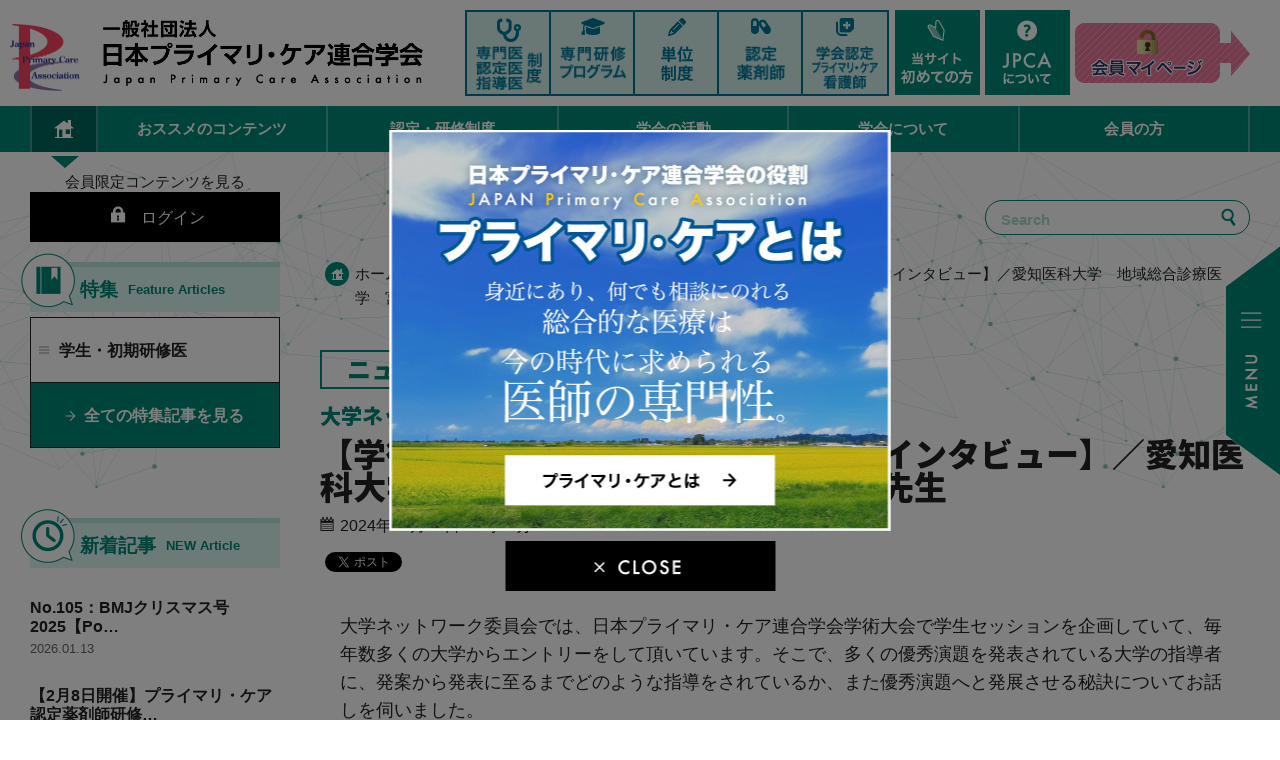

--- FILE ---
content_type: text/html; charset=UTF-8
request_url: https://www.primarycare-japan.com/news-detail.php?nid=700
body_size: 16435
content:
<!doctype html>
<html lang="ja">
<head prefix="og: http://ogp.me/ns# fb: http://ogp.me/ns/fb# article: http://ogp.me/ns/article#">
<meta charset="utf-8">
<meta name="viewport" content="width=device-width,initial-scale=1.0">
<meta name="format-detection" content="telephone=no">
<meta name="description" content="日本プライマリ・ケア連合学会｜総合診療・家庭医療">
<meta name="keywords" content="日本,プライマリ・ケア,連合学会,ポータルサイト,総合診療,家庭医療">
<meta name="author" content="日本プライマリ・ケア連合学会">
<title>【学術大会　学生セッション受賞大学インタビュー】／愛知医科大学　地域総合診療医学　宮田靖志先生｜総合診療・家庭医療｜日本プライマリ・ケア連合学会</title>
<meta property="og:title" content="【学術大会　学生セッション受賞大学インタビュー】／愛知医科大学　地域総合診療医学　宮田靖志先生　日本プライマリ・ケア連合学会">
<meta property="og:type" content="website">
<meta property="og:description" content="日本プライマリ・ケア連合学会">
<meta property="og:url" content="https://www.primarycare-japan.com/news-detail.php?nid=700">
<meta property="og:image" content="https://www.primarycare-japan.com/pics/news/news-thumb-700.png?dt=20260117060410">
<meta property="og:site_name" content="日本プライマリ・ケア連合学会">
<link rel="shortcut icon" href="./images/favicon.ico" type="image/x-icon">
<link rel="apple-touch-icon" sizes="180x180" href="apple-touch-icon.png">
<link rel="stylesheet" href="shared/css/common.css">
<link rel="stylesheet" href="shared/css/content.css">
<!--<script src="https://ajax.googleapis.com/ajax/libs/jquery/1.12.4/jquery.min.js" defer></script> -->
<script src="https://ajax.googleapis.com/ajax/libs/jquery/3.3.1/jquery.min.js"></script>
<script src="shared/js/etc.js" defer></script>
<script src="https://cdnjs.cloudflare.com/ajax/libs/jquery-cookie/1.4.1/jquery.cookie.min.js"></script>
	<script type="text/javascript">
	$(function(){
	$(".modal").show();
	$.cookie('btnFlg') == 'on'?$(".modal").hide():$(".modal").show();
	$(".btn_area .modal_btn-01").click(function(){
	$(".modal").fadeOut();
	$.cookie('btnFlg', 'on', { expires: 30,path: '/' }); //cookieの保存
	});
	});
	</script>
<script type="text/javascript">var site_url_base = 'https://www.primarycare-japan.com/';</script>
<script src="ajax/login_init.js" defer></script>
<link rel="stylesheet" href="shared/colorbox/colorbox.css">
<script src="shared/colorbox/jquery.colorbox-min.js"></script>
<script>
	$(document).ready(function(){
		$(".photo a").colorbox({
			maxWidth:"90%",
			maxHeight:"90%"
		});
	});
</script>
<!-- Global site tag (gtag.js) - Google Analytics -->
<script async src="https://www.googletagmanager.com/gtag/js?id=G-17V8FTMDTV"></script>
<script>
  window.dataLayer = window.dataLayer || [];
  function gtag(){dataLayer.push(arguments);}
  gtag('js', new Date());

  gtag('config', 'G-17V8FTMDTV');
</script>
<body>
<div class="modal">
<div class="btn_area">
<p class="modal_bana-01"><a href="./about.htm" title="プライマリ・ケアとは"><img src="./shared/images/modal_bana-01.jpg" alt="日本プライマリ・ケア連合学会の役割 JAPAN Primary Care Association　プライマリ・ケアとは　身近にあり、何でも相談にのれる総合的な医療は今の時代に求められる医師の専門性。プライマリ・ケアとは"></a></p>
<p class="modal_btn-01"><img src="./shared/images/modal_btn-01.png" alt="CLOSE"></p>
</div>
</div>
	<div class="menu-trigger"></div>
	<div class="globalnav">
		<p class="logo"><a href="./">日本プライマリ・ケア連合学会（いつでも、どんなことでも、ずっと身近に、もっとプライマリケア）</a></p>
		<p class="txt-s1 member_name"></p>
		<ul class="lis-s1">
		<li><a href="./for-beginner.htm"><span>当サイト初めての方</span></a></li>
		<li><a href="./about.htm"><span>JPCAについて</span></a></li>
		<li><a href="javascript:;" onclick="login_logic();" class="a_login"><span class="span_login">会員ログイン</span></a></li>
		<li><a href="./publish.php"><span>掲載情報募集中</span></a></li>
		<li><a href="./membership.htm"><span>入会のご案内</span></a></li>
		<li class="mypage_link"><a href="https://www.primary-care.or.jp/member2/login_do.php" target="_blank"><span>JPCAマイページ</span></a></li>
		</ul>
		<form method="post" action="search.php" onsubmit="if(''==$('#mySearch2').val().trim()){return(false);}">
			<p class="search"><input type="search" id="mySearch2" name="q" placeholder="Search"><button accesskey="b" tabindex="0"></button></p>
		</form>
		<ul class="menu">
	        <li><a href="./">ホーム</a></li>
	        <li><span>おススメのコンテンツ</span><ul class="sub">
                <li><a href="./news.php?search=1&nkbn=">ニュース・イベント</a></li>
                <li><a href="./news-detail.php?nid=1065">理事長 草場先生の部屋</a></li>
                <li><a href="./channel-detail.php?cid=4">プライマリ・ケア FieldLive!</a></li>
				<li><a href="./channel-detail.php?cid=26">プライマリ・ケア 実践誌</a></li>
				<li><a href="./channel-detail.php?cid=41">JPCA広報室</a></li>
				<li><a href="./channel-detail.php?cid=17">あなたのかかりつけ医チャンネル</a></li>
				<li><a href="./newsletter.php">情報配信サービス登録</a></li>
	        </ul></li>
	        <li><span>認定・研修制度</span><ul class="sub">
                <li><a href="https://www.primary-care.or.jp/nintei/index.php">専門医・認定医・指導医制度</a></li>
                <li><a href="https://www.primary-care.or.jp/nintei/index_tr.php">専門研修プログラム</a></li>
                <li><a href="https://www.primary-care.or.jp/nintei/index_tn.php">単位制度</a></li>
				<li><a href="./assoc/nintei/ni_index_ph/">認定薬剤師</a></li>
                <li><a href="https://www.primary-care.or.jp/nintei/index_nu.php">学会認定プライマリ・ケア看護師</a></li>
<!--				<li><a href="./assoc/nintei/ni_index_sk/">新・家庭医療専門医／<br/>家庭医療専門医</a></li>
				<li><a href="./assoc/nintei/ni_index_dip/">プライマリ・ケア認定医</a></li>
				<li><a href="./assoc/nintei/ni_index_in/">プライマリ・ケア指導医</a></li>
				<li><a href="./assoc/nintei/ni_index_pgr/">専門研修プログラム</a></li>
				<li><a href="./assoc/nintei/ni_index_tn/">単位制度</a></li>
				<li><a href="./assoc/nintei/ni_index_ph/">プライマリ・ケア<br/>認定薬剤師</a></li>
				<li><a href="./assoc/nintei/ni_nu_about/">学会認定<br/>プライマリ・ケア看護師</a></li> -->
	        </ul></li>
	        <li><span>学会の活動</span><ul class="sub">
				<li><a href="./news.php?search=1&nkbn=3">学会からのお知らせ</a></li>
				<li><a href="./assoc/seminar/sm_gmeeting/">学術大会</a></li>
				<li><a href="./assoc/seminar/sm_seminar/">セミナー</a></li>
				<li><a href="./assoc/activity/ac_jou_index/">学会誌</a></li>
				<li><a href="./assoc/activity/ac_jou_research/">研究</a></li>
				<li><a href="./assoc/activity/ac_jou_hyosyo_index/">学会表彰</a></li>
            	<li><a href="./assoc/young_support/">医学生・若手医師支援活動</a></li>
	        </ul></li>
	        <li><span>学会について</span><ul class="sub">
				<li><a href="./about.htm">JPCA（運営学会）とは</a></li>
				<li><a href="./assoc/about/ab_index/">理事長あいさつ</a></li>
				<li><a href="./assoc/about/ab_index/#detail">学会概要・会員数・定款</a></li>
				<li><a href="./datalist/">家庭医療従事者を探す</a></li>
				<li><a href="./assoc/about/ab_officer/">役員・代議員</a></li>
                <li><a href="./assoc/about/ab_senkyo_index/">選挙について</a></li>
				<li><a href="./assoc/about/ab_committee/">委員会</a></li>
				<li><a href="./assoc/shibu_kaku/">ブロック支部情報</a></li>
				<li><a href="./membership.htm">当学会に入会しませんか</a></li>
				<li><a href="./contact.php">お問い合わせ</a></li>
	        </ul></li>
	        <li><span>会員の方</span><ul class="sub">
				<li><a href="javascript:;" onclick="login_logic();" class="span_login">会員ログイン</a></li>
				<li><a href="./assoc/other/ot_index/">ご入会にあたって</a></li>
				<li><a href="./assoc/other/ot_ent_flow/">入会</a></li>
				<li><a href="./assoc/other/ot_change/">異動（登録内容変更）</a></li>
				<li><a href="./assoc/other/ot_adjournment/">休会</a></li>
				<li><a href="./assoc/other/ot_withdrawal/">退会</a></li>
				<li><a href="./assoc/about/ab_senkyo_index−1/">過去の選挙結果について</a></li>
	        </ul></li>
	    </ul>
	    
	    <div class="pickup">
	        <h2 class="tit-s1">JPCA PICK UP</h2>
	        <ul>
				<li><a href="./assoc/seminar/sm_seminar/">各種セミナー開催情報</a></li>
				<li><a href="./assoc/shibu_local/">ブロック支部情報</a></li>
				<li><a href="./assoc/activity/ac_jou_research/">会員への研究助成</a></li>
				<li><a href="./assoc/activity/ac_jou_hyosyo_index/">学会からの表彰</a></li>
	        </ul>
	    </div>

	    <div class="lis-bana">
	        <ul>
	            <li class="machi-kateiiryo">
	                <a href="./datalist/" title="あなたのまちの家庭医療"></a>
	            </li>
	        </ul>
	    </div>

		<ul class="snsnav">
		<li><a href="https://www.facebook.com/groups/818698202037333" target="_blank" rel="noopener noreferrer"><img src="./shared/images/sns-facebook.png" alt="公式Facebook"></a></li>
		<li><a href="https://www.youtube.com/channel/UCL0gzTcRvcnvzHMUL6EV_3g/featured" target="_blank" rel="noopener noreferrer"><img src="./shared/images/sns-youtube.png" alt="公式YouTube"></a></li>
		<li><a href="https://mobile.twitter.com/jpca_offcial" target="_blank" rel="noopener noreferrer"><img src="./shared/images/sns-twitter.png" alt="公式Twitter"></a></li>
		</ul>	
		<p class="logo2"><a href="./"><img src="./shared/images/menu-logo02.png" alt="ロゴマーク"></a><br>
		一般社団法人<br>
		日本プライマリ・ケア連合学会</p>

    <div class="gnav-footer">
        <ul>
            <li>〒550-0001</li>
            <li>大阪府大阪市西区土佐堀1-4-8</li>
            <li>日栄ビル703A</li>
            <li>有限会社あゆみコーポレーション内</li>
        </ul>
        <p class="button"><a href="./assoc/etc/inquiry/">学会事務局へお問い合わせ</a></p>
    </div>

	</div>
	<div class="close"></div>
	<div class="overlay"></div>
	<div id="wrap">
    <header>
        <div id="header-top-box" class="header-in">
            <p class="logo">
                <span><a href="./"><img src="./shared/images/logo.png" alt="ロゴマーク"></a></span>
                <span><a href="./">日本プライマリ・ケア連合学会（いつでも、どんなことでも、ずっと身近に、もっとプライマリケア）</a></span>
            </p>
			<div class="membersnav-box">
				<ul>
					<li>
						<div type="button" name="btn" value="専門医・認定医・指導医制度" onclick="location.href='https://www.primary-care.or.jp/nintei/index.php'" class="link_btn">
							<!-- div class="flexbox">
								<div class="ico"><i class="fa-solid fa-stethoscope"></i></div>
								<div class="cap layout01"><p>専門医<br/>認定医<br/>指導医</p><p class="vertical">制度</p></div>
							</div -->
						</div>
					</li>
					<li>
						<div type="button" name="btn" value="専門研修プログラム" onclick="location.href='https://www.primary-care.or.jp/nintei/index_tr.php'" class="link_btn">
							<!-- div class="flexbox">
								<div class="ico"><i class="fa-solid fa-graduation-cap"></i></div>
								<div class="cap"><p>専門研修<br/>プログラム</p></div>
							</div -->
						</div>
					</li>
					<li>
						<div type="button" name="btn" value="単位制度" onclick="location.href='https://www.primary-care.or.jp/nintei/index_tn.php'" class="link_btn">
							<!-- div class="flexbox">
								<div class="ico"><i class="fa-solid fa-pencil"></i></div>
								<div class="cap"><p>単位<br/>制度</p></div>
							</div -->
						</div>
					</li>
					<li>
						<div type="button" name="btn" value="認定薬剤師" onclick="location.href='./assoc/nintei/ni_index_ph/'" class="link_btn">
							<!-- div class="flexbox">
								<div class="ico"><i class="fa-solid fa-capsules"></i></div>
								<div class="cap"><p>認定<br/>薬剤師</p></div>
							</div -->
						</div>
					</li>
					<li>
						<div type="button" name="btn" value="認定看護師" onclick="location.href='https://www.primary-care.or.jp/nintei/index_nu.php'" class="link_btn">
							<!-- div class="flexbox">
								<div class="ico"><i class="fa-solid fa-notes-medical"></i></div>
								<div class="cap"><p>認定<br/>看護師</p></div>
							</div -->
						</div>
					</li>
				</ul>
			</div><!-- /membersnav-box -->
            <div class="guidenav-box">
                <ul class="guidenav">
                    <li><a href="./for-beginner.htm"><span>当サイト初めての方</span></a></li>
                    <li><a href="./about.htm"><span>JPCAについて</span></a></li>
                    <li class="mypage_link"><a href="https://www.primary-care.or.jp/member2/login_do.php" target="_blank"><span>会員マイページ</span></a></li>
                </ul>
                <input id="ham-chk" type="checkbox">
                <label id="hamburger" for="ham-chk">
                    <span class="ham-bar"></span>
                    <span class="ham-bar"></span>
                    <span class="ham-bar"></span>
                </label>
            </div><!-- /guidenav-box -->
        </div><!-- end header-top-box -->

		<div id="header-nav-box">
		    <ul class="lis-s1">
		        <li class="item-1 active">
		            <a href="./"><img src="./shared/images/menu-home.png" alt="home"><span>ホーム</span></a>
		        </li>
		        <li>
		            <label for="menu-hook01">おススメのコンテンツ</label><input id="menu-hook01" type="checkbox" class="menu-hook" />
		            <ul class="sub">
		                <li><a href="./news.php?search=1&nkbn=">ニュース・イベント</a></li>
		                <li><a href="./news-detail.php?nid=1065">理事長 草場先生の部屋</a></li>
		                <li><a href="./channel-detail.php?cid=4">プライマリ・ケア FieldLive!</a></li>
						<li><a href="./channel-detail.php?cid=26">プライマリ・ケア 実践誌</a></li>
						<li><a href="./channel-detail.php?cid=41">JPCA広報室</a></li>
						<li><a href="./channel-detail.php?cid=17">あなたのかかりつけ医チャンネル</a></li>
						<li><a href="./newsletter.php">情報配信サービス登録</a></li>
		            </ul>
		        </li>
		        <li>
		            <label for="menu-hook02">認定・研修制度</label><input id="menu-hook02" type="checkbox" class="menu-hook" />
		            <ul class="sub">
		                <li><a href="https://www.primary-care.or.jp/nintei/index.php">専門医・認定医・指導医制度</a></li>
		                <li><a href="https://www.primary-care.or.jp/nintei/index_tr.php">専門研修プログラム</a></li>
		                <li><a href="https://www.primary-care.or.jp/nintei/index_tn.php">単位制度</a></li>
	                	<li><a href="./assoc/nintei/ni_index_ph/">認定薬剤師</a></li>
		                <li><a href="https://www.primary-care.or.jp/nintei/index_nu.php">学会認定プライマリ・ケア看護師</a></li>
<!--                	<li><span>医師認定</span></li>
	                <li class="indentblock"><a href="./assoc/nintei/ni_index_sk/">新・家庭医療専門医／<br/>家庭医療専門医</a></li>
	                <li class="indentblock"><a href="./assoc/nintei/ni_index_dip/">プライマリ・ケア認定医</a></li>
	                <li class="indentblock"><a href="./assoc/nintei/ni_index_in/">プライマリ・ケア指導医</a></li>
	                <li><a href="./assoc/nintei/ni_index_pgr/">専門研修プログラム</a></li>
                	<li><a href="./assoc/nintei/ni_index_tn/">単位制度</a></li>
	                <li><a href="./assoc/nintei/ni_index_ph/">プライマリ・ケア<br/>認定薬剤師</a></li>
	                <li><a href="./assoc/nintei/ni_nu_about/">学会認定<br/>プライマリ・ケア看護師</a></li> -->
		            </ul>
		        </li>
		        <li>
		            <label for="menu-hook03">学会の活動</label><input id="menu-hook03" type="checkbox" class="menu-hook" />
		            <ul class="sub">
		                <li><a href="./news.php?search=1&nkbn=3">学会からのお知らせ</a></li>
		                <li><a href="./assoc/seminar/sm_gmeeting/">学術大会</a></li>
		                <li><a href="./assoc/seminar/sm_seminar/">セミナー</a></li>
		                <li><a href="./assoc/activity/ac_jou_index/">学会誌</a></li>
		                <li><a href="./assoc/activity/ac_jou_research/">研究</a></li>
		                <li><a href="./assoc/activity/ac_jou_hyosyo_index/">学会表彰</a></li>
            			<li><a href="./assoc/young_support/">医学生・若手医師支援活動</a></li>
		            </ul>
		        </li>
		        <li>
		            <label for="menu-hook04">学会について</label><input id="menu-hook04" type="checkbox" class="menu-hook" />
		            <ul class="sub">
	                <li><a href="./about.htm">JPCA（運営学会）とは</a></li>
	                <li><a href="./assoc/about/ab_index/">理事長あいさつ</a></li>
	                <li><a href="./assoc/about/ab_index/#detail">学会概要・会員数・定款</a></li>
	                <li><a href="./datalist/">家庭医療従事者を探す</a></li>
	                <li><a href="./assoc/about/ab_officer/">役員・代議員</a></li>
                	<li><a href="./assoc/about/ab_senkyo_index/">選挙について</a></li>
	                <li><a href="./assoc/about/ab_committee/">委員会</a></li>
	                <li><a href="./assoc/shibu_kaku/">ブロック支部情報</a></li>
	                <li><a href="./membership.htm">当学会に入会しませんか</a></li>
	                <li><a href="./contact.php">お問い合わせ</a></li>
		            </ul>
		        </li>
		        <li>
		            <label for="menu-hook05">会員の方</label><input id="menu-hook05" type="checkbox" class="menu-hook" />
		            <ul class="sub">
	                <li><a href="javascript:;" onclick="login_logic();" class="span_login">会員ログイン</a></li>
	                <li><a href="./assoc/other/ot_index/">ご入会にあたって</a></li>
	                <li><a href="./assoc/other/ot_ent_flow/">入会</a></li>
	                <li><a href="./assoc/other/ot_change/">異動（登録内容変更）</a></li>
	                <li><a href="./assoc/other/ot_adjournment/">休会</a></li>
	                <li><a href="./assoc/other/ot_withdrawal/">退会</a></li>
	                <li><a href="./assoc/about/ab_senkyo_index-1/">過去の選挙結果について</a></li>
		            </ul>
		        </li>
		    </ul>
		</div><!-- end header-nav-box -->

        <div id="header-sub-box" class="header-in">
            <div class="box-s1 login" id="div_head_login" style="display:none;">
				<p class="txt-s1 login" id="p_head_login"><a href="javascript:;" onclick="login_logic();"> <span>ログイン</span></a></p>
				<p class="txt-s1 logout" id="p_head_logout"><span class="member_name"></span><a id="a_logout" href="javascript:;" onclick="login_logic();">ログアウト</a></p>
                <form id="fsearch" method="post" action="search.php" onsubmit="if(''==$('#mySearch').val().trim()){return(false);}">
                    <p class="search"><input type="search" id="mySearch" name="q" placeholder="Search"><button accesskey="b" tabindex="0"></button></p>
                </form>
            </div>
        </div><!-- end header-sub-box -->
    </header><!-- end header -->
<main>
	<article id="news-more">
		<div>
			<p class="pan"><a href="https://www.primarycare-japan.com/">ホーム</a><a href="news.php?search=1&nkbn=">ニュース</a><a href="https://www.primarycare-japan.com/theme-detail.php?thid=43" >大学ネットワーク</a>【学術大会　学生セッション受賞大学インタビュー】／愛知医科大学　地域総合診療医学　宮田靖志先生</p>
		</div>

		<p class="txt-s1">ニュース</p>
		<p class="txt-s2"><strong>大学ネットワーク</strong></p>		<h1 class="tit-s1">【学術大会　学生セッション受賞大学インタビュー】／愛知医科大学　地域総合診療医学　宮田靖志先生</h1>
		<time datetime="2024-02-17">2024年02月17日 19時30分</time>

		<div>
			<ul class="lis-sns">
				<li><div class="fb-share-button" data-href="https://www.primarycare-japan.com/news-detail.php?nid=700" data-layout="button" data-size="small"><a target="_blank" href="https://www.facebook.com/sharer/sharer.php?u=https%3A%2F%2Fwww.primarycare-japan.com%2Fnews-detail.php%3Fnid%3D700&amp;src=sdkpreparse" class="fb-xfbml-parse-ignore">シェア</a></div></li>
				<li><a href="https://twitter.com/share" class="twitter-share-button" data-text="【学術大会　学生セッション受賞大学インタビュー】／愛知医科大学　地域総合診療医学　宮田靖志先生　日本プライマリ・ケア連合学会" data-count="horizontal" data-lang="ja" data-url="https://www.primarycare-japan.com/news-detail.php?nid=700">ツイート</a><script type="text/javascript" src="//platform.twitter.com/widgets.js"></script></li>
				<li class="line"><div class="line-it-button" data-lang="ja" data-type="share-a" data-env="REAL" data-url="https://www.primarycare-japan.com/news-detail.php?nid=700" data-color="default" data-size="small" data-count="false" data-ver="3" style="display: none;"></div><script src="https://www.line-website.com/social-plugins/js/thirdparty/loader.min.js" async="async" defer="defer"></script></li>
			</ul>
		</div>

		
		<div class="txt-cen">
大学ネットワーク委員会では、日本プライマリ・ケア連合学会学術大会で学生セッションを企画していて、毎年数多くの大学からエントリーをして頂いています。そこで、多くの優秀演題を発表されている大学の指導者に、発案から発表に至るまでどのような指導をされているか、また優秀演題へと発展させる秘訣についてお話しを伺いました。
</div>
<h2 class="tit-s2 ">「2023年学術大会の研究発表では、指導した学生3組が受賞！その指導力の秘密を探る」</h2>
<div class="img-cen-large"><ul class="photo">
<li><a href="https://www.primarycare-japan.com/pics/news/news-700-1.jpg" rel="lightbox" class="cboxElement"><img src="https://www.primarycare-japan.com/pics/news/news-700-1.jpg" srcset="," alt="https://www.primarycare-japan.com/pics/news/news-700-1.jpg"></a><br></li>
</ul></div>
<h2 class="tit-s2  s2">実習から受けた刺激を原動力とした学会発表への意欲が大切です</h2>
<h2 class="tit-s2  s3">―　先生が学生さんを指導するにあたってポイントとしていることは何でしょうか？</h2>
<div class="txt-cen">
まず前提として、学生たちは学術大会で発表するしないにかかわらず、これまでにいろいろな地域医療課外実習に積極的に参加し、それらの実習を通して多くの経験を積んでいるということを御理解いただく必要があると思います。実際の経験からさまざまな刺激を受けているという、学会で発表するための「土壌」のようなものがつくられているわけです。課外実習に参加しているということは、地域医療や総合診療に関心を持っているということですから、学術大会で発表してみないかと話すと「チャレンジしてみたいです」と意気込みを見せてくれる学生が多いんですね。実習から受けた刺激を原動力として学会発表してみようと思うその意欲は貴重だと思います。
</div>
<div class="img-cen-medium"><ul class="photo">
<li><a href="https://www.primarycare-japan.com/pics/news/news-700-4.jpg" rel="lightbox" class="cboxElement"><img src="https://www.primarycare-japan.com/pics/news/news-700-4.jpg" srcset="," alt="https://www.primarycare-japan.com/pics/news/news-700-4.jpg"></a><br>地域枠勉強会</li>
<li><a href="https://www.primarycare-japan.com/pics/news/news-700-5.jpg" rel="lightbox" class="cboxElement"><img src="https://www.primarycare-japan.com/pics/news/news-700-5.jpg" srcset="," alt="https://www.primarycare-japan.com/pics/news/news-700-5.jpg"></a><br>地域医療課外実習報告会</li>
</ul></div>
<h2 class="tit-s2  s3">―　実習が大きなポイントになっているということですね</h2>
<div class="txt-cen">
そうですね。正規カリキュラムにおける実習先に関しても、また課外実習における実習先についても信頼できるところにお願いしています。例えば、私の出身大学（自治医科大学）の卒業生には地域医療に取り組んでいる先生がたが多く、個人的に親交のある人もたくさんいます。その人たちがどのような地域医療を行っているのかは知っているのは当然ですが、どのような人柄か、後進の育成に熱心かどうかといったこともある程度把握できているわけです。だから、安心できる実習先として学生を送り込めます。また、日本プライマリ・ケア連合学会を通じて親交を深めた先生がたにお願いをすることも多いです。学会の先生方がたは熱心に教育に取り組まれている方が多いですからね。
</div>
<div class="img-cen-small"><ul class="photo">
<li><a href="https://www.primarycare-japan.com/pics/news/news-700-7.jpg" rel="lightbox" class="cboxElement"><img src="https://www.primarycare-japan.com/pics/news/news-700-7.jpg" srcset="," alt="https://www.primarycare-japan.com/pics/news/news-700-7.jpg"></a><br>（実習）訪問診療で残薬のチェック</li>
<li><a href="https://www.primarycare-japan.com/pics/news/news-700-8.jpeg" rel="lightbox" class="cboxElement"><img src="https://www.primarycare-japan.com/pics/news/news-700-8.jpeg" srcset="," alt="https://www.primarycare-japan.com/pics/news/news-700-8.jpeg"></a><br>（実習）訪問診療での看取り</li>
</ul></div>
<h2 class="tit-s2  s3">―　やはり実習先によって大きく違ってくるわけですか？</h2>
<div class="txt-cen">
それはまったくその通りだと思っています。「適当に」という言い方は語弊があるかも知れませんが、あまり深く考えずに実習先を選んだ場合、こちらが望んでいるような視点で教育してもらえないことがあります。そのことで、時には地域医療や総合診療に対してネガティブな印象が学生にもたらされることもあります。それは学生にとってマイナスなことでしかありません。どの施設、どの指導者に実習をお願いするかは、しっかりと考えるようにしています。<br /><br />私は実習先に学生を依頼したあとも、なるべく現場に顔を出すようにしています。実際に学生たちがどのような体験をしているのかを自分の目で確かめたいからです。その際には先方の先生に迷惑にならない程度に、学生たちには声をかけて指導することにしています。私の目から見て「こういうところも学んでおいたほうがいいのではないか」といったことは伝えるようにしています。
</div>
<div class="img-cen-small"><ul class="photo">
<li><a href="https://www.primarycare-japan.com/pics/news/news-700-10.jpg" rel="lightbox" class="cboxElement"><img src="https://www.primarycare-japan.com/pics/news/news-700-10.jpg" srcset="," alt="https://www.primarycare-japan.com/pics/news/news-700-10.jpg"></a><br>（実習）患者さん・家族からこれまでの人生について聞く</li>
<li><a href="https://www.primarycare-japan.com/pics/news/news-700-11.jpg" rel="lightbox" class="cboxElement"><img src="https://www.primarycare-japan.com/pics/news/news-700-11.jpg" srcset="," alt="https://www.primarycare-japan.com/pics/news/news-700-11.jpg"></a><br>（実習）山奥のお宅へ訪問診療</li>
</ul></div>
<div class="img-cen-small"><ul class="photo">
<li><a href="https://www.primarycare-japan.com/pics/news/news-700-13.jpg" rel="lightbox" class="cboxElement"><img src="https://www.primarycare-japan.com/pics/news/news-700-13.jpg" srcset="," alt="https://www.primarycare-japan.com/pics/news/news-700-13.jpg"></a><br>訪問診療先で畑で取れた野菜をいただく</li>
<li><a href="https://www.primarycare-japan.com/pics/news/news-700-14.jpg" rel="lightbox" class="cboxElement"><img src="https://www.primarycare-japan.com/pics/news/news-700-14.jpg" srcset="," alt="https://www.primarycare-japan.com/pics/news/news-700-14.jpg"></a><br>学生と一緒に生活の様子を聞く</li>
</ul></div>
<h2 class="tit-s2  s2">実習先に顔を出すことで交流が深まっていきます</h2>
<h2 class="tit-s2  s3">―　しっかりとフォローをされているんですね</h2>
<div class="txt-cen">
現地に足を運ぶ理由は、学生を指導して下さる先生方への礼儀という面もひとつにはあります。学生だけをポンと送り出して「あとはよろしく」で済ますのではなく、実習先の先生方とちゃんと顔を合わせて指導の依頼をすると先方の印象がまったく違うと思います。随分前に私自身が学生を受け入れることがあった時には、私はそう感じました。指導教員同士の交流といった面でも、お互いに顔を合わせるということは重要ですね。交流と関連するかもしれませんが、私が学生を受け入れる側にいたときに、学生の学びについて大学側からのフィードバックがないときは拍子抜けした記憶があります。
</div>
<h2 class="tit-s2  s3">―　確かにフィードバックがあると受け入れ側も、次の実習に活かせますね</h2>
<div class="txt-cen">
まさにそうなんです。だから私は学生たちに実習を終えたあとはすぐに実習先に対してレポート書いてもらい、それを実習先に私が送るようにしています。特に印象に残ったことや自分にとって重要と思った学びについを書いてください、と。そのようなレポートは実習先の方々にとって大きな刺激になるのではないかと思っています。<br />また、<span style="font-weight: bold;">学生には実習でお世話になる前に、自身のプロフィールをまとめて先方に出しておくようにとも言っています。</span>これは正規カリキュラムでも課外実習でも同じですね。なぜあらかじめプロフィールを送らせるのかと言うと、受け入れ先の人たちの不安や戸惑いを少しでも軽減し、安心して学生たちを迎え入れてほしいからです。<br /><br />実習初日、受け入れ先の人たちにとっては全然知らない人間がやってくるわけですよね。どう接していいのか、少なからず戸惑いもあると思います。だったら前もって「私はこういう人間です」という情報を知っておいてもらったほうがいい。だからプロフィールを書いて事前に送るように指示しているわけです。<br />そこには例えば「自分はこういう理由で医師を目指すようになりました」とか「今回の実習ではこんなことを学びたいと思っています」といったことを書くように伝えています。あとは趣味ですね。例えば「スイーツ巡りが好きです」とか「サッカーをしています」といったことです。<br />提出したプロフィールは自由に使って下さいということにしています。院内に貼り出してもらってもいいですし、コピーをして職員のみなさんに配ってもらっても構いません。それがあると受け入れ側のみなさんも「ああ、君がスイーツ巡りが好きな〇〇さんだね」と声がけもスムーズになると思っています。
</div>
<div class="img-cen-small"><ul class="photo">
<li><a href="https://www.primarycare-japan.com/pics/news/news-700-16.jpg" rel="lightbox" class="cboxElement"><img src="https://www.primarycare-japan.com/pics/news/news-700-16.jpg" srcset="," alt="https://www.primarycare-japan.com/pics/news/news-700-16.jpg"></a><br>実習先でご指導いただく先生と</li>
<li><a href="https://www.primarycare-japan.com/pics/news/news-700-17.jpg" rel="lightbox" class="cboxElement"><img src="https://www.primarycare-japan.com/pics/news/news-700-17.jpg" srcset="," alt="https://www.primarycare-japan.com/pics/news/news-700-17.jpg"></a><br>（実習）路上生活者の見回り健康相談</li>
</ul></div>
<h2 class="tit-s2  s3">―　学生さんにとっても安心ですよね</h2>
<div class="txt-cen">
交流というのはやはり大切です。自身のプロフィール1枚で、実習への参加がスムーズになるわけですから、プロフィールはなるべく詳しく、またある程度フランクに書くのが大事です。プロフィール記載のフォーマットは自分の写真を貼付けるようになっていますが、その写真も適度にフランクものにするよう指示しています。また、私自身が実習先に顔を出すのも、先方の先生との交流を重視しているからです。時間があれば食事をご一緒することもあります。そこで情報交換もできる。学生たちと食事をすることもあります。リラックスして食事をとることで学生との距離が縮まって良好なコミュニケーションにつながっていきます。<br />でも、私が実習先に行くもっとも大きな理由は、私自身の勉強になるからです。「なるほど、こんなふうに教えてもらっているのか」といったことがわかると、私自身の指導に活かすこともできます。「現場」の実際の指導の様子や、また指導と同じくらい大事な場の雰囲気は学生のレポートだけではわからないですからね。
</div>
<h2 class="tit-s2  s2">もっとも大切にしているのは「学生の自主性」です</h2>
<h2 class="tit-s2  s3">―　学術大会での発表に関してですが、声をかける対象となるのはどういう学生さんですか？</h2>
<div class="txt-cen">
基本的には課外実習に積極的に参加している学生ですね。正規カリキュラムではないわけですから、地域医療や総合診療にそれなりに関心があることになります。今回受賞をした学生たちは2〜3回は課外授業に参加しています。そういう学生たちにはモチベーションが高く優秀な人が多く、レポートを読んでもこちらが期待していることを深く学んできてくれています。だから私としても安心して「発表してみない？」と声をかけることができるわけです。
</div>
<div class="img-cen-medium"><ul class="photo">
<li><a href="https://www.primarycare-japan.com/pics/news/news-700-19.jpg" rel="lightbox" class="cboxElement"><img src="https://www.primarycare-japan.com/pics/news/news-700-19.jpg" srcset="," alt="https://www.primarycare-japan.com/pics/news/news-700-19.jpg"></a><br></li>
</ul></div>
<h2 class="tit-s2  s3">―　そういう学生さんには問題意識を持っている方が多いんですか？</h2>
<div class="txt-cen">
そういう人もいるかも知れませんが、多くは「なんか面白そうだから課外実習に参加してみよう」という気持ちではないでしょうか。むしろそれくらいの方がいいと私は思っています。あまり大きなことを考えていると、途中で息切れがしますからね。<span style="font-weight: bold;">「面白そう」からスタートして「こういうことってやっぱり大事だよね」という気づきに至ってくれれば、もうそれで充分だと思います。</span>まだ学生なわけですから、大きな課題に対して難しい方法論を勉強して研究発表しようとはしない方がいい。自分で興味を持った身近なテーマに気軽に取り組むほうがよほど良い学びにつながります。そうしたことの積み重ねで地域医療や総合診療への関心を更に深めていってくれれば嬉しいですね。
</div>
<h2 class="tit-s2  s3">―　研究をまとめるにあたっては、どのような指導をするのでしょうか？</h2>
<div class="txt-cen">
<span style="font-weight: bold;">まず私が伝えるのは「枠組み」</span>です。ほとんどの学生は研究をまとめた経験がないので、そのまとめ方ですね。研究にあたっては背景があり、目的があり、方法があり、結果そして考察が求められてきます。それを第三者にきちんと伝わるようにするにはどのような形式、流れにすればいいかを学生たちとのやりとりのなかでアドバイスするようにしています。<br />内容については基本的に口を挟むことはしません。それをすると私の研究になってしまうからです。その意味でも最初に申し上げたように、私は学生たちが刺激を受けるための実習先を案内することが大切だと考えています。実習の現場と学修環境は用意しますが、実際にそこから何に関心を持ち、どう考えるのかは学生の自主性によるもの。そこを私はもっとも大切にしていますね。
</div>
<div class="img-cen-medium"><ul class="photo">
<li><a href="https://www.primarycare-japan.com/pics/news/news-700-22.jpg" rel="lightbox" class="cboxElement"><img src="https://www.primarycare-japan.com/pics/news/news-700-22.jpg" srcset="," alt="https://www.primarycare-japan.com/pics/news/news-700-22.jpg"></a><br>JPCA2023にて。これからもたくさんの学生さんが発表を目指しているようです</li>
</ul></div>
<h2 class="tit-s2 ">プロフィール</h2>
<div class="box-s1">
<div class="txt-rig">
愛知医科大学 医学部 地域総合診療医学寄附講座<br />宮田 靖志　先生
</div>
<div class="img-lef-xsmall"><ul class="photo">
<li><a href="https://www.primarycare-japan.com/pics/news/news-700-25.jpg" rel="lightbox" class="cboxElement"><img src="https://www.primarycare-japan.com/pics/news/news-700-25.jpg" srcset="," alt="https://www.primarycare-japan.com/pics/news/news-700-25.jpg"></a><br></li>
</ul></div>
</div>
<div class="txt-cen">
<ご経歴><br />1988年　　自治医科大学医学部医学科卒業<br />　　　　  　愛媛県立中央病院研修医<br />1990年～　明浜町国保狩江診療所所長<br />1993年～　町立宇和病院内科医員<br />1996年～　広見町国保三島診療所所長<br />2000年～　札幌医科大学医学部助手(地域医療総合医学講座)<br />2002年～　札幌医科大学医学部講師(地域医療総合医学講座)<br />JA北海道厚生連地域医療研修センター札幌厚生北野病院 主任医長<br />2004年～　ハーバード大学留学（Beth Israel Deaconess Medical Center, Department of Primary Care and General Medicine.  Research Fellow）<br />2006年～　札幌医科大学医学部 地域医療総合医学講座　准教授<br />2010年～　北海道大学病院地域医療指導医支援センター・卒後臨床研修センター　准教授<br />2014年～　留萌市立病院総合内科部長・総合診療医養成研修センター長<br />2014年～　国立病院機構名古屋医療センター卒後教育研修センター副センター長・総合内科部長<br />　　　　　 東海北陸厚生局保健福祉部医事課臨床研修審査専門員　兼務<br />2016年～　愛知医科大学医学部附属医学教育センター　副センター長　教授<br />　　　　　  愛知医科大学医学部附属病院プライマリ・ケアセンター（兼務)<br />　　　　　  地域総合診療医学寄附講座　教授<br /><学会・資格><br />・日本プライマリ・ケア連合学会認定医・指導医<br />・日本医学教育学会認定医学教育専門家<br />・日本内科学会総合内科専門医<br />・日本老年医学会専門医
</div>
<h2 class="tit-s2 ">取材後記</h2>
<div class="txt-cen">
「第14回日本プライマリ・ケア連合学会学術大会2023」において、宮田先生が指導した発表者3組が、それぞれ最優秀賞と優秀賞に輝いている（いずれもポスター発表において）。まさに快挙ともいえる結果だが、その根底には学生のみなさんの意欲を引き出し、自主的に研究に取り組んでもらおうとする「環境づくり」があることがわかった。宮田先生が特に力を入れているのは、その部分だ。インタビューのなかで先生は「受賞が目的で研究発表をしているわけではないのですが、研究をして発表をするプロセスにおいて学生たちは大きな達成感を得ます。その経験もまた大切だと思っています」とも語っていた。どうやら宮田先生の指導力を探る上では「経験」というキーワードは重要になってくるようだ。これは学生たちの指導に当たっている他の先生方にとってもきっと大きなヒントになるに違いない。
</div>
		
		<p class="txt-s4">最終更新：2024年03月21日 01時06分</p>

		
		<div class="poster-share">
			<div class="poster">
								<p class="img-s1"><img src="/shared/images/no-image-user.png" alt="大学ネットワーク委員会"></p>
				<p class="txt-s5">記事の投稿者</p>
				<div class="poster-in">
					<p class="txt-s6">大学ネットワーク委員会</p>
					<p class="txt-s7"></p>
				</div>
			</div>
			<p class="btn-s3 copybtn" onclick="copy_clipboard('pagetitle_url');">タイトルとURLをコピーする</p>
			<ul class="lis-sns">
				<li><div class="fb-share-button" data-href="https://www.primarycare-japan.com/news-detail.php?nid=700" data-layout="button" data-size="small"><a target="_blank" href="https://www.facebook.com/sharer/sharer.php?u=https%3A%2F%2Fwww.primarycare-japan.com%2Fnews-detail.php%3Fnid%3D700&amp;src=sdkpreparse" class="fb-xfbml-parse-ignore">シェア</a></div></li>
				<li><a href="https://twitter.com/share" class="twitter-share-button" data-text="【学術大会　学生セッション受賞大学インタビュー】／愛知医科大学　地域総合診療医学　宮田靖志先生　日本プライマリ・ケア連合学会" data-count="horizontal" data-lang="ja" data-url="https://www.primarycare-japan.com/news-detail.php?nid=700">ツイート</a><script type="text/javascript" src="//platform.twitter.com/widgets.js"></script></li>
				<li class="line"><div class="line-it-button" data-lang="ja" data-type="share-a" data-env="REAL" data-url="https://www.primarycare-japan.com/news-detail.php?nid=700" data-color="default" data-size="small" data-count="false" data-ver="3" style="display: none;"></div><script src="https://www.line-website.com/social-plugins/js/thirdparty/loader.min.js" async="async" defer="defer"></script></li>
			</ul>
		</div><!-- end poster-share -->

		<div class="pagelink">
							<ul class="pagenav">
					<li class="prev"><a href="news-detail.php?nid=639"><span>前の記事へ</span></a></li>					<li class="next"><a href="news-detail.php?nid=701"><span>次の記事へ</span></a></li>				</ul>
					</div><!-- end pagelink -->

					<aside>
				<h2 class="tit-s3 articles">関連記事<span>Articles-Related</span></h2>
				
									<h3 class="tit-s5">学生・初期研修医の関連記事</h3>
					<ul class="lis-s2">
													<li>
								<a href="https://www.primarycare-japan.com/news-detail.php?nid=1517">									<p class="img-s3"><img src="/pics/news/news-1517-1.jpg" alt="第16回　日本プライマリ・ケア連合学会学術大会　学生セッション　受賞者インタビューVol.6　＜ポスター発表の部（活動・症例報告）優秀発表賞＞　自治医科大学医学部"></p>									<h4 class="tit-s6 ">第16回　日本プライマリ・ケア連合学会学術大会　学生セッション　受賞者インタビューVol.6　＜ポスター発表の部（活動・症例報告）優秀発表賞＞　自治医科大学医学部 </h4>
									<p class="txt-s9">2025年6月20日（金）〜22日（日）札幌コンベンションセンターで開催された第16回　日本プライ…</p>
									<p class="txt-s10">2025.11.05 </p>
								</a>							</li>
													<li>
								<a href="https://www.primarycare-japan.com/news-detail.php?nid=1500">									<p class="img-s3"><img src="/pics/news/news-1500-1.jpg" alt="第16回　日本プライマリ・ケア連合学会学術大会　学生セッション　受賞者インタビューVol.5　＜口演発表の部（研究）優秀発表賞＞　東京科学大学医学部"></p>									<h4 class="tit-s6 ">第16回　日本プライマリ・ケア連合学会学術大会　学生セッション　受賞者インタビューVol.5　＜口演発表の部（研究）優秀発表賞＞　東京科学大学医学部 </h4>
									<p class="txt-s9">2025年6月20日（金）〜22日（日）札幌コンベンションセンターで開催された第16回　日本プライ…</p>
									<p class="txt-s10">2025.10.15 </p>
								</a>							</li>
													<li>
								<a href="https://www.primarycare-japan.com/news-detail.php?nid=1480">									<p class="img-s3"><img src="/pics/news/news-1480-1.jpg" alt="第16回　日本プライマリ・ケア連合学会学術大会　学生セッション　受賞者インタビューVol.4　＜口演発表の部（研究）優秀発表賞＞　大分大学医学部"></p>									<h4 class="tit-s6 ">第16回　日本プライマリ・ケア連合学会学術大会　学生セッション　受賞者インタビューVol.4　＜口演発表の部（研究）優秀発表賞＞　大分大学医学部 </h4>
									<p class="txt-s9">2025年6月20日（金）〜22日（日）札幌コンベンションセンターで開催された第16回　日本プライ…</p>
									<p class="txt-s10">2025.10.01 </p>
								</a>							</li>
													<li>
								<a href="https://www.primarycare-japan.com/news-detail.php?nid=1468">									<p class="img-s3"><img src="/pics/news/news-thumb-1468.jpg" alt="第16回　日本プライマリ・ケア連合学会学術大会　学生セッション　受賞者インタビューVol.3　＜ポスター発表の部（活動・症例報告）優秀発表賞＞　神戸大学医学部"></p>									<h4 class="tit-s6 ">第16回　日本プライマリ・ケア連合学会学術大会　学生セッション　受賞者インタビューVol.3　＜ポスター発表の部（活動・症例報告）優秀発表賞＞　神戸大学医学部 </h4>
									<p class="txt-s9">2025年6月20日（金）〜22日（日）札幌コンベンションセンターで開催された第16回　日本プライ…</p>
									<p class="txt-s10">2025.09.24 </p>
								</a>							</li>
											</ul>
					<p class="btn-s5"><a href="news.php?search=1&cid=38"><span>他の記事をみる</span></a></p>
							</aside>
			</article><!-- end article -->
	<aside>

<!-- 2025.7.4 バナーがなくなったため、バナーエリア全体を非表示 -->	
<!-- <ul class="side_bana-box"> -->
<!-- li><a href="./assoc/about/ab_senkyo_index/"><img src="./shared/images/side_bana-senkyo20242025.jpg" alt="2024・2025年度役員選出選挙"></a></li -->
<!-- li><a href="https://plaza.umin.ac.jp/jpca2024/" target="_blank" rel="noopener noreferrer"><img src="./shared/images/side_bana-jpca2024.jpg" alt="JPCA2024　第15回学術大会"></a></li -->
<!-- li><a href="https://www.primarycare-japan.com/news-detail.php?nid=456" target="_blank" rel="noopener noreferrer"><img src="./shared/images/side_bana-jgfm-if.jpg" alt="本学会JGFM誌にインパクトファクター付与されました"></a></li -->
<!-- li><a href="https://plaza.umin.ac.jp/jpca2025/" target="_blank" rel="noopener noreferrer"><img src="./shared/images/side_bana-jpca2025.jpg" alt="JPCA2025学術大会"></a></li -->
<!-- li><a href="https://www.isoukai2023.jp/" target="_blank" rel="noopener noreferrer"><img src="./shared/images/side_bana-isouka2023.jpg" alt="第31回日本医学会総会2023東京"></a></li -->
<!-- </ul> -->
		
				<h2 class="tit-s1 feature">特集<span>Feature Articles</span></h2>	
		<ul class="sidenav">
			<li class=""><span>学生・初期研修医</span><ul class="sub">
														<li class=""><a href="theme-detail.php?thid=36" >耳より情報</a></li>
														<li class=" ac"><a href="theme-detail.php?thid=43" >大学ネットワーク</a></li>
							</ul></li>
			<li><a href="theme.php"><span>全ての特集記事を見る</span></a></li>
		</ul>
	
		<h2 class="tit-s1 new">新着記事<span>NEW Article</span></h2>
	<ul class="lis-new">
					<li>
				<a href="https://www.primarycare-japan.com/news-detail.php?nid=1587">					<p class="txt-s1">No.105：BMJクリスマス号2025【Po…</p>
					<p class="txt-s2">2026.01.13</p>
				</a>			</li>
					<li>
				<a href="https://www.primarycare-japan.com/news-detail.php?nid=1584">					<p class="txt-s1">【2月8日開催】プライマリ・ケア認定薬剤師研修…</p>
					<p class="txt-s2">2026.01.13</p>
				</a>			</li>
					<li>
				<a href="https://www.primarycare-japan.com/news-detail.php?nid=1355">					<p class="txt-s1">【地域で活躍する看護師紹介⑯】福島県郡山市 モ…</p>
					<p class="txt-s2">2026.01.09</p>
				</a>			</li>
					<li>
				<a href="https://www.primarycare-japan.com/news-detail.php?nid=1583">					<p class="txt-s1">2026・2027年度理事・監事選出選挙 立候…</p>
					<p class="txt-s2">2026.01.06</p>
				</a>			</li>
					<li>
				<a href="https://www.primarycare-japan.com/news-detail.php?nid=1452">					<p class="txt-s1">ポートフォリオ作成・指導のための省察的実践家の…</p>
					<p class="txt-s2">2026.01.06</p>
				</a>			</li>
			</ul>

</aside><!-- end aside -->
</main><!-- end main -->
<div id="fb-root"></div>
<script async defer crossorigin="anonymous" src="https://connect.facebook.net/ja_JP/sdk.js#xfbml=1&version=v13.0&appId=201654123206597&autoLogAppEvents=1" nonce="1CguHMcc"></script>
<footer>
	<div id="footer-bana">
		<ul>
			<li>
				<a href="https://www.vaccine4all.jp/" target="_blank" rel="noopener noreferrer">
					<img src="./shared/images/footer_bana-vaccine4all.png" alt="こどもとおとなのワクチンサイト">
				</a>
			</li>
			<li>
				<a href="https://www.evidencebased-prevmed.jp/" target="_blank" rel="noopener noreferrer">
					<img src="./shared/images/footer_bana-evidencebased-prevmed.jpg" alt="根拠に基づく予防医療推進サイ">
				</a>
			</li>
			<li>
				<a href="https://www.jmedj.co.jp/premium/pcriron/" target="_blank" rel="noopener noreferrer">
					<img src="./shared/images/footer_bana-jmedj.jpg" alt="プライマリ・ケアの理論と実践">
				</a>
			</li>
			<li>
				<!--<a href="https://www.iheed.org/courses/postgraduate-diploma-in-diabetes-jp/" target="_blank" rel="noopener noreferrer">-->
					<img src="./shared/images/footer_bana-iheed.jpg" alt="糖尿病ディプロマコース">
				</a>
			</li>
			<li>
				<a href="https://fusegu.org/" target="_blank" rel="noopener noreferrer">
					<img src="./shared/images/footer_bana-fusegu.png" alt="マスギャザリングと感染症">
				</a>
			</li>
		</ul>
        <ul>
            <li>
                <a href="./assoc/activity/ac_jou_kenkyu/">
                    <img src="./shared/images/footer_bana-mirai-kenkyu.jpg" alt="未来研究リーダー人材養成プロジェクト">
                </a>
            </li>
            <li>
                <a href="https://www.sougouiikusei.primary-care.or.jp/" target="_blank" rel="noopener noreferrer">
                    <img src="./shared/images/footer_bana-seminar_a.jpg" alt="いまこそキャリアチェンジ">
                </a>
            </li>
            <li>
                <a href="./assoc/etc/statement/">
                    <img src="./shared/images/footer_bana-statement.jpg" alt="総合診療専門医取得後のキャリアに関する２学会合同声明">
                </a>
            </li>
            <li>
                <a href="./assoc/activity/ac_jou_index/">
                    <img src="./shared/images/footer_bana-gakkaishi.jpg" alt="日本プライマリ・ケア連合学会誌">
                </a>
            </li>
            <li>
                <a href="http://www.primary-care.or.jp/sdh/" target="_blank" rel="noopener noreferrer">
                    <img src="./shared/images/footer_bana-sdh.jpg" alt="健康格差に対する見解と行動指針">
                </a>
            </li>
        </ul>
	</div><!-- end footer-bana -->
	<div id="footer-in">
		<div class="box-s1">

			<nav class="nav-1">
			    <div>
			        <h2 class="tit-s1">おススメのコンテンツ</h2>
			        <ul class="assistnav">
		                <li><a href="./news.php?search=1&nkbn=">ニュース・イベント</a></li>
		                <li><a href="./news-detail.php?nid=1065">理事長 草場先生の部屋</a></li>
		                <li><a href="./channel-detail.php?cid=4">プライマリ・ケア FieldLive!</a></li>
						<li><a href="./channel-detail.php?cid=26">プライマリ・ケア 実践誌</a></li>
						<li><a href="./channel-detail.php?cid=41">JPCA広報室</a></li>
						<li><a href="./channel-detail.php?cid=17">あなたのかかりつけ医チャンネル</a></li>
						<li><a href="./newsletter.php">情報配信サービス登録</a></li>
			        </ul>
			    </div>
			    <div>
			        <h2 class="tit-s1">認定・研修制度</h2>
			        <ul class="assistnav">
		                <li><a href="https://www.primary-care.or.jp/nintei/index.php">専門医・認定医・指導医制度</a></li>
		                <li><a href="https://www.primary-care.or.jp/nintei/index_tr.php">専門研修プログラム</a></li>
		                <li><a href="https://www.primary-care.or.jp/nintei/index_tn.php">単位制度</a></li>
						<li><a href="https://www.primarycare-japan.com/assoc/nintei/ni_index_ph/">認定薬剤師</a></li>
		                <li><a href="./nintei/index_nu.php">学会認定<br/>プライマリ・ケア看護師</a></li>
<!--			            <li><a href="./assoc/nintei/ni_index_sk/">新・家庭医療専門医／<br/>家庭医療専門医</a></li>
			            <li><a href="./assoc/nintei/ni_index_dip/">プライマリ・ケア認定医</a></li>
			            <li><a href="./assoc/nintei/ni_index_in/">プライマリ・ケア指導医</a></li>
	                	<li><a href="./assoc/nintei/ni_index_pgr/">専門研修プログラム</a></li>
                		<li><a href="./assoc/nintei/ni_index_tn/">単位制度</a></li>
						<li><a href="./assoc/nintei/ni_index_ph/">プライマリ・ケア<br/>認定薬剤師</a></li>
						<li><a href="./assoc/nintei/ni_nu_about/">学会認定<br/>プライマリ・ケア看護師</a></li> -->
			        </ul>
			    </div>
			    <div>
			        <h2 class="tit-s1">学会の活動</h2>
			        <ul class="assistnav">
			            <li><a href="./news.php?search=1&nkbn=3">学会からのお知らせ</a></li>
			            <li><a href="./assoc/seminar/sm_gmeeting/">学術大会</a></li>
			            <li><a href="./assoc/seminar/sm_seminar/">セミナー</a></li>
			            <li><a href="./assoc/activity/ac_jou_index/">学会誌</a></li>
			            <li><a href="./assoc/activity/ac_jou_research/">研究</a></li>
			            <li><a href="./assoc/activity/ac_jou_hyosyo_index/">学会表彰</a></li>
            			<li><a href="./assoc/young_support/">医学生・若手医師支援活動</a></li>
			        </ul>
			    </div>
			    <div>
			        <h2 class="tit-s1">学会について</h2>
			        <ul class="assistnav">
		                <li><a href="./about.htm">JPCA（運営学会）とは</a></li>
		                <li><a href="./assoc/about/ab_index/">理事長あいさつ</a></li>
		                <li><a href="./assoc/about/ab_index/#detail">学会概要・会員数・定款</a></li>
		                <li><a href="./datalist/">家庭医療従事者を探す</a></li>
		                <li><a href="./assoc/about/ab_officer/">役員・代議員</a></li>
                		<li><a href="./assoc/about/ab_senkyo_index/">選挙について</a></li>
		                <li><a href="./assoc/about/ab_committee/">委員会</a></li>
		                <li><a href="./assoc/shibu_kaku/">ブロック支部情報</a></li>
		                <li><a href="./membership.htm">当学会に入会しませんか</a></li>
		                <li><a href="./contact.php">お問い合わせ</a></li>
			        </ul>
			    </div>
			    <div>
			        <h2 class="tit-s1">会員の方</h2>
			        <ul class="assistnav">
			            <li><a href="javascript:;" onclick="login_logic();" class="span_login">会員ログイン</a></li>
			            <!--<li><a href="javascript:;" onclick="login_logic();" class="span_login">会員マイページ</a></li>-->
		                <li><a href="./assoc/other/ot_index/">ご入会にあたって</a></li>
		                <li><a href="./assoc/other/ot_ent_flow/">入会</a></li>
		                <li><a href="./assoc/other/ot_change/">異動（登録内容変更）</a></li>
		                <li><a href="./assoc/other/ot_adjournment/">休会</a></li>
		                <li><a href="./assoc/other/ot_withdrawal/">退会</a></li>
		                <li><a href="./assoc/about/ab_senkyo_index-1/">過去の選挙結果について</a></li>
			        </ul>
			    </div>
			</nav>
			<nav class="nav-2">
			    <div>
			        <ul class="assistnav-sub">
			            <li><a href="./for-beginner.htm">当サイト初めての方</a></li>
			            <li><a href="./privacy-policy.htm">プライバシーポリシー</a></li>
                        <li><a href="./tokushoho.htm">特定商取引法に基づく表示</a></li>
			            <li><a href="./terms.htm">利用規約</a></li>
			            <li><a href="./assoc/link/">リンク集</a></li>
						<li><a href="./assoc/english/en-latest-news/">English</a></li>
			        </ul>
			    </div>
			</nav>
			<div>
                <p class="logo">
                    <span>
                        <a href="./"><img src="./shared/images/logo.png" alt="ロゴマーク">
                        </a>
                    </span>
                    <span>
                        <a href="./">日本プライマリ・ケア連合学会（いつでも、どんなことでも、ずっと身近に、もっとプライマリケア）</a>
                    </span>
                </p>
                <ul class="address">
                    <li>〒550-0001</li>
                    <li>大阪府大阪市西区土佐堀1-4-8 日栄ビル703A</li>
                    <li>有限会社あゆみコーポレーション内</li>
                    <li>日本プライマリ・ケア連合学会担当係</li>
                </ul>
                <ul class="snsnav">
                    <li>
                        <a href="https://www.facebook.com/groups/818698202037333" target="_blank" rel="noopener noreferrer">
                            <img src="./shared/images/sns-facebook.png" alt="公式Facebook">
                        </a>
                    </li>
                    <li>
                        <a href="https://www.youtube.com/channel/UCL0gzTcRvcnvzHMUL6EV_3g/featured" target="_blank" rel="noopener noreferrer">
                            <img src="./shared/images/sns-youtube.png" alt="公式YouTube">
                        </a>
                    </li>
                    <li>
                        <a href="https://mobile.twitter.com/jpca_offcial" target="_blank" rel="noopener noreferrer">
                            <img src="./shared/images/sns-twitter.png" alt="公式Twitter">
                        </a>
                    </li>
                </ul>
			</div>
		</div>
	</div><!-- end footer-in -->
	<div class="cop"><small>&copy;<a href="./">日本プライマリ・ケア連合学会</a></small></div>
	<p class="gotop"><a href="#wrap">PAGE TOP</a></p>
</footer><!-- end footer -->
</div><!-- end wrap -->
<div style="display:none;">
	<form id="form_login" method="post" action="">
		<input type="hidden" name="returl" id="returl" value="">
	</form>
</div>
<input type="text" id="pagetitle_url" value="【学術大会　学生セッション受賞大学インタビュー】／愛知医科大学　地域総合診療医学　宮田靖志先生 https://www.primarycare-japan.com/news-detail.php?nid=700" style="display:none;">

<script>
	function copy_clipboard(elm) {
		$('#'+elm).show();
		var copyTarget = document.getElementById(elm);
		copyTarget.select();
		document.execCommand('copy');
		$('#'+elm).hide();
		alert("コピーしました。 : " + copyTarget.value);
	}
</script>
<!--　構造化（ロゴ・ナビゲーション）-->
<script type="application/ld+json">
[{
	"@context": "http://schema.org",
	"@type": "Organization",
	"url": "https://www.primarycare-japan.com/",
	"logo": "https://www.primarycare-japan.com/shared/images/logo.png"
},{
	"@context": "https://schema.org",
	"@type": "SiteNavigationElement",
	"name": [
		"ホーム",
		"特集記事",
		"ニュース",
		"イベント",
		"スキルアップ",
		"掲載情報を募集中",
		"当学会に入会しませんか",
		"医師の方",
		"専攻医の方",
		"初期臨床研修医の方",
		"医学生の方",
		"看護師の方",
		"薬剤師の方",
		"当サイト初めての方",
		"JPCA (運営学会) とは",
		"情報配信サービス",
		"プライバシーポリシー",
		"利用規約",
		"お問い合わせ"
	],
	"url": [
		"https://www.primarycare-japan.com/",
		"https://www.primarycare-japan.com/theme.php",
		"https://www.primarycare-japan.com/news.php?search=1&nkbn=",
		"https://www.primarycare-japan.com/news.php?search=1&nkbn=E",
		"https://www.primarycare-japan.com/news.php?search=1&nkbn=2",
		"https://www.primarycare-japan.com/publish.php",
		"https://www.primarycare-japan.com/membership.htm",
		"https://www.primarycare-japan.com/doctor.htm",
		"https://www.primarycare-japan.com/major.htm",
		"https://www.primarycare-japan.com/junior-resident.htm",
		"https://www.primarycare-japan.com/medical-student.htm",
		"https://www.primarycare-japan.com/nurse.htm",
		"https://www.primarycare-japan.com/pharmacist.htm",
		"https://www.primarycare-japan.com/for-beginner.htm",
		"https://www.primarycare-japan.com/about.htm",
		"https://www.primarycare-japan.com/newsletter.php",
		"https://www.primarycare-japan.com/privacy-policy.htm",
		"https://www.primarycare-japan.com/terms.htm",
		"https://www.primarycare-japan.com/contact.php"
	]
}]
</script>
	<!--　構造化（パンくずリスト）-->
	<script type="application/ld+json">
	{
		"@context": "http://schema.org",
		"@type": "BreadcrumbList",
		"name": "もっと、プライマリ・ケア",
		"itemListElement": [{
			"@type": "ListItem",
			"position": 1,
			"name": "ホーム",
			"item": "https://www.primarycare-japan.com/"
		},{
				"@type": "ListItem",
				"position": 2,
				"name": "ニュース",
				"item": "https://www.primarycare-japan.com/news.php?search=1&nkbn="
			},{
							"@type": "ListItem",
							"position": 3,
							"name": "大学ネットワーク",
							"item": "https://www.primarycare-japan.com/theme-detail.php?thid=43"
						},{
			"@type": "ListItem",
			"position": 4,
			"name": "【学術大会　学生セッション受賞大学インタビュー】／愛知医科大学　地域総合診療医学　宮田靖志先生",
			"item": "https://www.primarycare-japan.com/news-detail.php?nid=700"
		}]
	}
	</script>
	
<!--　構造化（記事）-->
<script type="application/ld+json">
{
	"@context": "http://schema.org",
	"@type": "Article",
	"headline": "【学術大会　学生セッション受賞大学インタビュー】／愛知医科大学　地域総合診療医学　宮田靖志先生",
	"description": "大学ネットワーク委員会では、日本プライマリ・ケア連合学会学術大会で学生セッションを企画していて、毎年数多くの大学からエントリーをして頂いています。そこで、多くの優秀演題を発表されている大学の指導者に、発案から発表に至るまでどのような指導を…",
	"image": [
"https://www.primarycare-japan.com/pics/news/news-700-1.jpg",
"https://www.primarycare-japan.com/pics/news/news-700-4.jpg",
"https://www.primarycare-japan.com/pics/news/news-700-5.jpg",
"https://www.primarycare-japan.com/pics/news/news-700-7.jpg",
"https://www.primarycare-japan.com/pics/news/news-700-10.jpg",
"https://www.primarycare-japan.com/pics/news/news-700-11.jpg",
"https://www.primarycare-japan.com/pics/news/news-700-13.jpg",
"https://www.primarycare-japan.com/pics/news/news-700-14.jpg",
"https://www.primarycare-japan.com/pics/news/news-700-16.jpg",
"https://www.primarycare-japan.com/pics/news/news-700-17.jpg",
"https://www.primarycare-japan.com/pics/news/news-700-19.jpg",
"https://www.primarycare-japan.com/pics/news/news-700-22.jpg"
],

	"datePublished": "2024-02-17T19:30:28+09:00",
	"dateModified": "2024-03-21T01:06:20+09:00",
	"author": {
		"@type": "Person",
		"name": "大学ネットワーク委員会"
		
	}
}
</script>
</body>
</html>


--- FILE ---
content_type: text/html; charset=UTF-8
request_url: https://www.primarycare-japan.com/ajax/login_check.php
body_size: 65
content:
{"error":"","mid":"","mname":" \u69d8","login_url":"https:\/\/www.primary-care.or.jp\/member2\/login_api.php","href":"https:\/\/www.primarycare-japan.com\/news-detail.php?nid=700"}

--- FILE ---
content_type: text/css
request_url: https://www.primarycare-japan.com/shared/css/common.css
body_size: 8757
content:
@charset "utf-8";

/*------------------------------------------------------------------------------
Css name: common.css
Css info: 共通スタイル
------------------------------------------------------------------------------*/

/*------------------------------------------------------------------------
基本
--------------------------------------------------------------------------*/
@-ms-viewport/*IE でスクロールバーがコンテンツに重なるのを避ける*/
	{
	width: auto !important;
	initial-scale: 1 !important;
	}

html{
	height:100%;
	overflow-y:scroll; 
	overflow-x : hidden ;
	font-size: 62.5%;/*10px*/
	}
html.open{overflow:hidden;}

body{
	background:#ffffff url("../images/bg-01.png") center 120px repeat-x;
	image-rendering: -webkit-optimize-contrast;/*Chrome*/
	height:100%;
	text-align:center;
	margin:0px;
	padding:0px;
	font-family: "Hiragino Kaku Gothic ProN","Hiragino Sans",Meiryo,sans-serif;
	font-weight:normal;
	font-style:normal;
	color:#222222;
	position: relative;
	}

article, aside, dialog, figure, footer,header,hgroup, nav, section { display: block; }

body *,
body p{ 
    line-height:1.6;
	}

table, th, td, th {
	border-collapse: collapse;
	border-spacing: 0;
	font-weight: normal;
	font-size:1em;
	}

table,div,ol,ul,dl,dt,dd{
	margin:0px;
	padding:0px;
	list-style-type:none;
	-ms-zoom: normal;/*IE8*/
	}
	li{
		margin:0px;
		padding:0px;
		}

textarea,input{
	font-size:1em;
	}

/* For modern browsers 回り込みの解除 */
.clearfix:before,
.clearfix:after {
    content:"";
    display:table;
	}
 
.clearfix:after {
    clear:both;
	}

.f-lef{
	float:left;
	}
	
.f-rig{
	float:right;
	}

.cen{
	text-align:center;
	}

.rig{
	text-align:right;
	}

.lef{
	text-align:left;
	}

h1,h2,h3,h4,h5,h6,small{
	font-size:100%;
	line-height:100%;
	margin:0px;
	padding:0px;
	}

em{
	font-style:normal;
	}
	
hr {
	display:none;
	}
	.hr-s1{
		background: #cecece;
		height:1px; /* 水平線の太さ */
		margin:40px 0px;
		}

img,table {		/* イメージ・テーブル線消し */
	border:0px;
	}

img{
	vertical-align: bottom;	/* Strict時の画像下のスキマを埋める(Firefox) */
	image-rendering: -webkit-optimize-contrast;/*Chrome*/
	}

address{
	font-style:normal;
	}


a{
	color:#0055cc;
	text-decoration:none;
	} 
a:hover{
	text-decoration:underline;
	} 


@media screen and (max-width:959px){/*タブレット用指定*/
	br.pc{
		display:none;
	}
}
@media print, screen and (min-width:960px){/*PC用指定*/
	br.sp{
		display:none;
	}
}



/*------------------------------------------------------------------------
レイアウト
--------------------------------------------------------------------------*/
#wrap{overflow:hidden;margin:0;}


@media screen and (max-width:959px){/*タブレット用指定*/
	main{
		width:100%;
		box-sizing: border-box;
		text-align:left;
		padding:0 5%;
		margin:0 auto;
		position: relative;
		}
	main.s1{
		padding:0;
		}
		main article{
			margin:0;
			position: relative;
			}
		main aside{
			margin:0;
			position: relative;
			}
}
@media print, screen and (min-width:960px) {/*PC用指定*/
	main{
		max-width:1600px;
		width:100%;
		box-sizing: border-box;
		text-align:left;
		padding:0 30px;
		margin:0 auto;
		position: relative;
		display: flex;
		flex-flow: row wrap;
		align-items:stretch;
		justify-content:space-between;
		}
		main article{
			flex: 1;
			min-width: 580px;
			order: 1;
			position: relative;
			}
		main aside{
			flex-basis: 250px;
			max-width: 250px;
			margin:0 40px 0 0;
			position: relative;
			}
}
@media screen and (max-width:559px){/*スマホ用指定*/
header{
	width:100%;
	height:250px;
	box-sizing: border-box;
	text-align:left;
	padding:0;
	margin:0;
	position: relative;
	}	
header::after{
	content:"";
	position: relative;
	top: -56px;
	/* position: absolute;
	top:110px; */
	left:0;
	right:0;
	margin:0;
	display:block;
	width:100%;
	height:10px;
	background:#008877;
	}
	header .header-in{
		max-width:1600px;
		width:100%;
		box-sizing: border-box;
		padding:0 5%;
		margin:0 auto;
		position: relative;
		}
}
@media screen and (min-width:560px) and (max-width:1099px){/*タブレット用指定*/		
header{
	width:100%;
	height:360px;
	box-sizing: border-box;
	text-align:left;
	padding:0;
	margin:0;
	position: relative;
	}	
header::after{
	content:"";
	position: relative;
	top: -80px;
	/* position: absolute;
	top:110px; */
	left:0;
	right:0;
	margin:0;
	display:block;
	width:100%;
	height:10px;
	background:#008877;
	}
	header .header-in{
		max-width:1600px;
		width:100%;
		box-sizing: border-box;
		padding:0 5%;
		margin:0 auto;
		position: relative;
		}
}

@media screen and (min-width:1100px) and (max-width:1259px){/*PC用指定（狭）*/
header{
	width:100%;
	box-sizing: border-box;
	text-align:left;
	padding:0;
	margin:0;
	position: relative;
	}
	header .header-in{
		max-width:1600px;
		width:100%;
		box-sizing: border-box;
		padding: 0 30px;
		margin: 0 auto;
		position: relative;
		}
	header #header-top-box {
		display: flex;
		justify-content: space-between;
	}
}
@media print, screen and (min-width:1260px){/*PC用指定（広）*/		
header{
	width:100%;
/*	height:220px; */
	box-sizing: border-box;
	text-align:left;
	padding:0;
	margin:0;
	position: relative;
	}
/*header::after{
	content:"";
	position: absolute;
	top:110px;
	left:0;
	right:0;
	margin:0;
	display:block;
	width:100%;
	height:10px;
	background:#008877;
	} */
	header .header-in{
		max-width:1600px;
		width:100%;
		box-sizing: border-box;
		padding: 0 30px;
		margin: 0 auto;
		position: relative;
		}
	header #header-top-box {
		display: flex;
	/*	justify-content: space-between; */
		justify-content: flex-end;
	}
}


@media screen and (max-width:959px){/*タブレット用指定*/		
footer{
	width:100%;
	box-sizing: border-box;
	text-align:left;
	padding:0;
	margin:0;
	position: relative;
	}
	footer #footer-bana{
		border-top:1px solid #bbe6dd;
		max-width:1600px;
		width:100%;
		box-sizing: border-box;
		padding: 40px 5% 20px 5%;
		margin:0 auto;
		}
	footer #footer-in{
		background:#bbe6dd;
		width:100%;
		box-sizing: border-box;
		padding:0;
		margin:0;
		}
		footer #footer-in .box-s1{
			max-width:1600px;
			width:100%;
			box-sizing: border-box;
			padding:70px 5%;
			margin:0 auto;
			}
}
@media print, screen and (min-width:960px){/*PC用指定*/
footer{
	width:100%;
	box-sizing: border-box;
	text-align:left;
	padding:0;
	margin:0;
	position: relative;
	}
	footer #footer-bana{
		border-top:1px solid #bbe6dd;
		max-width:1600px;
		width:100%;
		box-sizing: border-box;
		padding: 40px 30px 20px 30px;
		margin:0 auto;
		}
	footer #footer-in{
		background:#bbe6dd;
		width:100%;
		box-sizing: border-box;
		padding:0;
		margin:0;
		}
		footer #footer-in .box-s1{
			max-width:1600px;
			width:100%;
			box-sizing: border-box;
			padding:70px 30px;
			margin:0 auto;
			}
}





/*------------------------------------------------------------------------
ヘッダー
--------------------------------------------------------------------------*/
/*ヘッダーメニュー*/
@media screen and (max-width:1099px){/*タブレット用指定*/	

#header-top-box #ham-chk {
	opacity: 0;
	height: 0;
	width: 0;
}

#header-top-box #hamburger {
	width: 60px;
	height: 60px;
	position: relative;
	background: #008877;
	z-index: 9;
	}
	#header-top-box .ham-bar {
		display: inline-block;
		width: 74%;
		height: 4px;
		position: absolute;
	    transition: all 0.5s;
		left: 0;
		right: 0;
		margin: auto;
		background: #FFFFFF;
	    box-sizing: border-box;
		}
		#header-top-box .ham-bar:nth-child(1) {
			top: 14px;
			}
		#header-top-box .ham-bar:nth-child(2) {
			top: 30px;
			transform: translateY(-50%);
			}
		#header-top-box .ham-bar:nth-child(3) {
			top: 46px;
			transform: translateY(-100%);
			}
		#header-top-box #ham-chk:checked + label span:nth-of-type(1) {
		transform: translateY(16px) rotate(-45deg);
		}
		#header-top-box #ham-chk:checked + label span:nth-of-type(2) {
		opacity: 0;
		}
		#header-top-box #ham-chk:checked + label span:nth-of-type(3) {
		transform: translateY(-16px) rotate(45deg);
		}

#header-nav-box {
	display: inline-block;
	position: absolute;
	top: 0;
	right: 0;
	height: 100vh;
	width: 280px;
	background: #008877;
	padding-top: 100px;
	z-index: 8;
	display: none;
	transition: all 0.5s;
	}
	#header-nav-box.open {
		display: inline-block;
		}
	#header-nav-box .lis-s1{
		width: 100%;
	    box-sizing: border-box;
	}
	#header-nav-box .lis-s1 li{
		font-size: 1.5rem;/*15px*/
		font-size: clamp(14px, 1.5vw, 15px);
		font-weight: bold;
		width: 100%;
	    box-sizing: border-box;
		border-bottom: 1px solid rgba(255, 255, 255, 0.3);
	    padding: 12px 10px;
	    margin: 0 auto;
		position: relative;
		}
		#header-nav-box .lis-s1 li:last-child {
			border-bottom: none;
			}
		#header-nav-box .lis-s1 li.item-1{
			/* home */
		}
		#header-nav-box .lis-s1 li.item-1 a{
		}
		#header-nav-box .lis-s1 li.item-1 img {
			width: 20px;
			height: auto;
		}
		#header-nav-box .lis-s1 li a,
		#header-nav-box .lis-s1 li span,
		#header-nav-box .lis-s1 li label{
			box-sizing: border-box;
			color:#ffffff;
			padding-left: 16px;
			text-decoration: none;
			}
			#header-nav-box .lis-s1 li.item-1 span {
				/* 画像があるため左に寄せる */
				padding-left: 12px;
			}
		#header-nav-box .lis-s1 li a:hover,
		#header-nav-box .lis-s1 li span:hover,
		#header-nav-box .lis-s1 li label:hover{
			background: #00665c;
			}

	#header-nav-box #menu-hook01 { opacity: 0; height: 0; width: 0; }
	#header-nav-box #menu-hook02 { opacity: 0; height: 0; width: 0; }
	#header-nav-box #menu-hook03 { opacity: 0; height: 0; width: 0; }
	#header-nav-box #menu-hook04 { opacity: 0; height: 0; width: 0; }
	#header-nav-box #menu-hook05 { opacity: 0; height: 0; width: 0; }
	#header-nav-box .lis-s1 ul.sub{
		height: 0;
		overflow: hidden;
		width: 100%;
		position: relative;
	    transition: all 0.5s;
		}
		#header-nav-box #menu-hook01:checked + ul.sub,
		#header-nav-box #menu-hook02:checked + ul.sub,
		#header-nav-box #menu-hook03:checked + ul.sub,
		#header-nav-box #menu-hook04:checked + ul.sub,
		#header-nav-box #menu-hook05:checked + ul.sub {
			height: auto;
			}
		#header-nav-box .lis-s1 ul.sub li a { display: block; }
		#header-nav-box .lis-s1 ul.sub li{
			padding: 8px 0;
			padding-left: 8px;
		}
		#header-nav-box .lis-s1 ul.sub li:first-child{
	    	margin-top:20px;
			border-top: 1px solid rgba(255, 255, 255, 0.3);
		}
		#header-nav-box .lis-s1 li ul.sub li.indentblock{
			padding-left: 16px;
		}
}
@media print, screen and (min-width:1100px){/*PC用指定*/

#header-top-box #hamburger { display:none; }
#header-top-box #ham-chk { display:none; }

#header-nav-box .menu-hook { display:none; }

#header-nav-box {
	width: 100%;
	background: #008877;
	}
	#header-nav-box .lis-s1{
		max-width:1600px;
		width: 100%;
	    box-sizing: border-box;
	    padding: 0 30px;
	    margin: 0 auto;
	    position: relative;
		display: flex;
		justify-content: space-between;
	}
	#header-nav-box .lis-s1 li{
		font-size: 1.5rem;/*15px*/
		font-size: clamp(14px, 1.5vw, 15px);
		font-weight: bold;
		width: 100%;
		position: relative;
		}
		#header-nav-box .lis-s1 li.item-1{
			/* home */
			flex: 1;
			border-left: 2px solid rgba(255, 255, 255, 0.3);
		}
		#header-nav-box .lis-s1 li.item-1 span { display: none; }
		#header-nav-box .lis-s1 li.item-1 img {
			width: 20px;
			height: auto;
		}
		#header-nav-box .lis-s1 li.item-1 a{
			width: 66px;
		}
		#header-nav-box .lis-s1 li a,
		#header-nav-box .lis-s1 li span,
		#header-nav-box .lis-s1 li label{
			display: flex;
			flex-flow: row nowrap;
			align-items: center;
			justify-content: center;
			height: 46px; /* 70px */
			box-sizing: border-box;
			border-right: 2px solid rgba(255, 255, 255, 0.3);
			color:#ffffff;
			text-decoration: none;
			}
		#header-nav-box .lis-s1 li.active{
			background: #00665c;
			position: relative;
		}
		#header-nav-box .lis-s1 li.active::after{
	        position: absolute;
	        content: "";
			width: 0;
			height: 0;
			border-style: solid;
			border-width: 12px 14px 0 14px;
			border-color: #008877 transparent transparent transparent;
	        left: 0;
	        right: 0;
	        margin: auto;
	        top: 50px;
		}
		#header-nav-box .lis-s1 li a:hover,
		#header-nav-box .lis-s1 li span:hover,
		#header-nav-box .lis-s1 li label:hover{
			background: #00665c;
			}
	#header-nav-box .lis-s1 ul.sub{
		display: none; /*デフォルト非表示*/
		z-index: 999;
		width: 100%;
		position: absolute;
		top: 46px; /* 70px */
		left: 0;
		background: #ffffff;
		border: 2px solid #008877;
		box-sizing: border-box;
		}
		#header-nav-box .lis-s1 li:hover ul.sub{
			display: block;
		}
		#header-nav-box .lis-s1 li ul.sub li{
			border-bottom: 2px solid #008877;
			font-size: 1.6rem;/*16px*/
			font-size: clamp(14px, 1.6vw, 16px);
			font-weight: normal;
			padding: 0 10px;
			width: calc(100% - 20px);
		}
		#header-nav-box .lis-s1 li ul.sub li.indentblock{
			padding-left: 24px;
			width: calc(100% - 32px);
		}
		#header-nav-box .lis-s1 li ul.sub li:last-child{
			border-bottom: none;
		}
		#header-nav-box .lis-s1 ul.sub li a,
		#header-nav-box .lis-s1 ul.sub li span{
			display: flex;
			flex-flow: row nowrap;
			align-items: center;
			justify-content: left;
			background: #FFFFFF;
			color:#000000;
			height: unset;
			padding: 0 0 0 15px;
			/* padding: 16px 0 16px 15px; */
			text-decoration: none;
			position: relative;
			height: 52px;
			}
		#header-nav-box .lis-s1 ul.sub li a{
			background: url("../images/header_img-03.png") 0 center no-repeat;	
			background-size:11px auto;
			image-rendering: -webkit-optimize-contrast;/*Chrome*/
			}
		#header-nav-box .lis-s1 ul.sub li span:hover,
		#header-nav-box .lis-s1 ul.sub li a:hover{
			opacity: 0.7;
			-ms-filter:"alpha(opacity=70)";
			-moz-opacity: 0.7;
			}
}

/*会員ページメニュー*/
#header-top-box .membersnav-box ul {
    display: flex;
	justify-content: center;
    flex-wrap: wrap;
    list-style-type: none;
    padding: 0;
    margin: 10px auto;
    gap: 10px 10px;
	}
	#header-top-box .membersnav-box ul> li {
		width: 84px;
	}
	#header-top-box .membersnav-box .link_btn {
	    display: block;
	    text-align: center;
		/* padding: 1em 0.5em 0.5em; */
	    padding: 8px 0 6px;
	    margin: 0;
	    text-decoration: none;
	    cursor: pointer;
	    position: relative;
	    width: 84px;
	    height: calc(84px - 16px);
	    flex-flow: 1;
		font-size: 1.1rem;/*11px*/
	    font-size: clamp(11px, 1.1vw, 11px);
	    font-weight: 700;
	    transition: .3s;
	    background-color: #d2f0eb;
	    background-repeat: no-repeat,no-repeat;
	    background-position: center 6px, center 34px;
	    image-rendering: -webkit-optimize-contrast;
	    box-shadow: none;
	    border: 2px solid #007799;
	    color: #007799;
		}
    	#header-top-box .membersnav-box li:nth-child(1) .link_btn {
    		background-image: url(../images/gnav_img-10.png),url(../images/gnav_txt-05.png);
	    	background-size: 24px auto, 66px auto;
    	}
    	#header-top-box .membersnav-box li:nth-child(2) .link_btn {
    		background-image: url(../images/gnav_img-11.png),url(../images/gnav_txt-06.png);
	    	background-size:24px auto, 66px auto;
    	}
    	#header-top-box .membersnav-box li:nth-child(3) .link_btn {
    		background-image: url(../images/gnav_img-12.png),url(../images/gnav_txt-07.png);
	    	background-size: 18px auto, 32px auto;
    	}
    	#header-top-box .membersnav-box li:nth-child(4) .link_btn {
    		background-image: url(../images/gnav_img-13.png),url(../images/gnav_txt-08.png);
	    	background-size: 20px auto, 48px auto;
    	}
    	#header-top-box .membersnav-box li:nth-child(5) .link_btn {
    		background-image: url(../images/gnav_img-14.png),url(../images/gnav_txt-09.png);
	    	background-size: 18px auto, 66px auto;
    	}
    	#header-top-box .membersnav-box .link_btn:hover {
			opacity: 0.7;
			-ms-filter:"alpha(opacity=70)";
			-moz-opacity: 0.7;
		}
/* 	#header-top-box .membersnav-box .link_btn i {
		color: #007799;
		text-align: center;
		font-size: 2rem;
	}
	#header-top-box .membersnav-box .flexbox .cap p {
		line-height: 1.1;
		margin: 4px 0;
	} */
	/* レイアウトBOX */
/*	#header-top-box .membersnav-box .link_btn .layout01 p {
		display: inline-block;
	}
	#header-top-box .membersnav-box .link_btn .layout01 p.vertical {
		-ms-writing-mode: tb-rl;
		writing-mode: vertical-rl;
	} */


@media screen and (max-width:559px){/*スマホ用指定*/

#header-top-box .membersnav-box {
		display: none;
	}
}

@media screen and (min-width:1099px) and (max-width:1199px){/*PC用指定（一行表示）*/

 #header-top-box {
	height: unset;
	}
#header-top-box .membersnav-box {
	position: relative;
	width: 100%;
	margin-right: 10px;
	}
	#header-top-box .membersnav-box ul {
	    justify-content: space-evenly;
	}
	#header-top-box .membersnav-box ul> li {
		width: calc(20% - 14px);
	}
	#header-top-box .membersnav-box .link_btn {
	    width: 100%;
	    height: calc(84px - 16px);
	}
}
@media print, screen and (min-width:1200px){/*PC用（最大幅）指定*/

#header-top-box .membersnav-box {
	width: unset;
	margin-right: 10px;
}
	#header-top-box .membersnav-box ul> li {
		width: 84px;
	}
	#header-top-box .membersnav-box .link_btn {
	    width: 84px;
	    height: calc(84px - 16px);
	}
}

/*ハンバーガーメニューボタン*/
@media screen and (max-width:959px){/*タブレット用指定*/	
.drawer-hamburger .drawer-hamburger-icon {
	background:url("../images/menu-s.png") 0 0 no-repeat;
	background-size:55px 120px;
	image-rendering: -webkit-optimize-contrast;/*Chrome*/
	display:block;
	position: fixed;
	top:0;
	bottom:0;
	right:0;
	margin:auto;
	z-index: 9999;
	width: 55px;
	height: 120px;
	cursor: pointer;
	}
}
@media print, screen and (min-width:960px){/*PC用指定*/	
.drawer-toggle{
	position: fixed;
	top:0;
	bottom:0;
	margin:auto;
	}	
.drawer-hamburger-icon{
	display:none;
	}
.drawer-toggle .drawer-menu-btn {
	position:relative;
	right:27px;
	background:url("../images/menu.png") 0 0 no-repeat;
	image-rendering: -webkit-optimize-contrast;/*Chrome*/
	display:block;
	width: 55px;
	height: 230px;
	cursor: pointer;
	}
}


/*ドロワーメニュー（横からスライド）*/
.overlay {
	content: "";
	display: block;
	width: 0;
	height: 0;
	background: rgba(0, 0, 0, 0.6);
	position: absolute;
	top: 0;
	left: 0;
	z-index: 2;
	opacity: 0;
	transition: opacity .5s;
	}
.overlay.open {
	width: 100%;
	height: 100%;
	overflow:hidden;
	position:fixed;
	opacity: 1;
	cursor: pointer;
	}


.close {
	content: "";
	display: block;
	width: 33px;
	height: 33px;
	background:url("../images/close.png")0 0 no-repeat;
	background-size:contain;
	image-rendering: -webkit-optimize-contrast;/*Chrome*/
	position: fixed;
	top: 20px;
	right: 295px;
	z-index: 3;
	opacity: 0;
	transition: opacity .5s;
	}
.close.open {
	opacity: 1;
	cursor: pointer;
	}
@media print, screen and (min-width:960px){/*PC用指定*/
.close {
	right: 365px;/*15+350*/
	}
}


@media screen and (max-width:959px){/*タブレット用指定*/	
	.menu-trigger {/*ドロワーメニューボタン*/
		position: fixed;
		top:0;
		right:0;
		bottom:0;
		margin:auto;
		z-index: 9999;
		cursor: pointer;
		background:url("../images/menu-s.png") 0 0 no-repeat;
		background-size:55px 120px;
		image-rendering: -webkit-optimize-contrast;/*Chrome*/
		display:block;
		width: 55px;
		height: 120px;
		}
}
@media print, screen and (min-width:960px){/*PC用指定*/
	.menu-trigger {/*ドロワーメニューボタン*/
		position: fixed;
		top:0;
		right:0;
		bottom:0;
		margin:auto;
		z-index: 9999;
		cursor: pointer;
		background:url("../images/menu.png") 0 0 no-repeat;
		image-rendering: -webkit-optimize-contrast;/*Chrome*/
		display:block;
		width: 55px;
		height: 230px;
		transform: translateZ(0);
		transition: all .5s;
		}
}
	.menu-trigger.active {
		transform: translate(55px);
		transition: all .5s;
		}
	.menu-trigger:hover{
		opacity: 0.7;
		-ms-filter:"alpha(opacity=70)";
		-moz-opacity: 0.7;
		}


.globalnav{
	overflow: hidden;
	width: 280px;
	height: 100%;
	background: #ffffff;
	overflow-y: scroll;
	position: fixed;
	top: 0;
	right: 0;
	z-index: 10;
	transform: translate(280px);
	transition: all .5s;
	}
.globalnav.open {
	transform: translateZ(0);
	}	

@media print, screen and (min-width:960px){/*PC用指定*/
.globalnav{
	width: 320px;
	transform: translate(350px);
	}
}

	.globalnav .logo{
		background:#d9f7f1;
		text-align: center;
		padding:20px;
		margin: 0;
		}
		.globalnav .logo a {
			max-width: 276px;
			height:0;
			background: url("../images/logo-txt.png") no-repeat;
			background-size: contain;
			image-rendering: -webkit-optimize-contrast;/*Chrome*/
			padding-top: 21.06%;/*131/276*/
			text-indent: 100%;
			white-space: nowrap;
			display: inline-block;
			overflow: hidden;
			}
		.globalnav .logo a:hover{
			opacity: 0.7;
			-ms-filter:"alpha(opacity=70)";
			-moz-opacity: 0.7;
			}

	.globalnav .txt-s1{
		font-size: 1.6rem;/*16px*/
		font-size: clamp(14px, 1.6vw, 16px);
		text-align: center;
		padding:10px;
		margin:0;
		}

	.globalnav .lis-s1{
		display: flex;
		flex-flow: row wrap;
		align-items:center;
		justify-content:center;
		margin:0 0 0 -20px;
		}
		.globalnav .lis-s1 li{
			margin:0 0 20px 20px;
			}
			.globalnav .lis-s1 li a{
				display: block;
				width:71px;
				height:73px;
				}
			.globalnav .lis-s1 li:nth-child(1) a{
				background:url("../images/gnav_img-06.png") 0 0 no-repeat;
				background-size:71px auto;
				image-rendering: -webkit-optimize-contrast;/*Chrome*/
				}
			.globalnav .lis-s1 li:nth-child(2) a{
				background:url("../images/gnav_img-05.png") 0 0 no-repeat;
				background-size:71px auto;
				image-rendering: -webkit-optimize-contrast;/*Chrome*/
				}
			.globalnav .lis-s1 li:nth-child(3) a{
				background:url("../images/gnav_img-04.png") 0 0 no-repeat;
				background-size:71px auto;
				image-rendering: -webkit-optimize-contrast;/*Chrome*/
				}
			.globalnav .lis-s1 li:nth-child(3) a.ac{
				background:url("../images/gnav_img-04-ac.png") 0 0 no-repeat;
				background-size:71px auto;
				image-rendering: -webkit-optimize-contrast;/*Chrome*/
				}
			.globalnav .lis-s1 li:nth-child(4) a{
				background:url("../images/gnav_img-07.png") 0 0 no-repeat;
				background-size:71px auto;
				image-rendering: -webkit-optimize-contrast;/*Chrome*/
				}
			.globalnav .lis-s1 li:nth-child(5) a{
				background:url("../images/gnav_img-08.png") 0 0 no-repeat;
				background-size:71px auto;
				image-rendering: -webkit-optimize-contrast;/*Chrome*/
				}
			.globalnav .lis-s1 li:nth-child(6) a{
				background:url("../images/gnav_img-09.png") 0 0 no-repeat;
				background-size:71px auto;
				image-rendering: -webkit-optimize-contrast;/*Chrome*/
				}
			.globalnav .lis-s1 li a:hover{
				opacity: 0.7;
				-ms-filter:"alpha(opacity=70)";
				-moz-opacity: 0.7;
				}
				.globalnav .lis-s1 li a span{
					visibility: hidden;
					}

	.globalnav .search{
		position:relative;
		width:240px;
		text-align: center;
		margin:0 auto 20px auto;
		}
		.globalnav .search input{
			-webkit-appearance: none;
			width:240px;
			height:35px;
			padding:0 35px 0 15px;
			box-sizing: border-box;
			border:1px solid #000000;
			border-radius: 18px;
			font-size: 1.6em;/*16px*/
			}
		.globalnav .search button{
			position: absolute;
			top:0;
			bottom:0;
			right:14px;
			margin:auto;
			display:block;
			width:17px;
			height:20px;
			background:url("../images/search01.png") 0 0 no-repeat;
			background-size:contain;
			image-rendering: -webkit-optimize-contrast;/*Chrome*/
			border:none;
			}
@media print, screen and (min-width:960px){/*PC用指定*/
	.globalnav .search{
		width:270px;
		}
		.globalnav .search input{
			width:270px;
			}
}
			.globalnav .search input::placeholder {
				color: #cccccc;
				line-height: 1;
				font-family:"Helvetica";
				font-weight:bold;
				position: relative;
				top:2px;
				}
			.globalnav .search input:-ms-input-placeholder {/*IE*/
				color: #cccccc;
				line-height: 1;
				font-family:"Helvetica";
				font-weight:bold;
				position: relative;
				top:2px;
				}

	.globalnav .menu{
		border-top:1px solid #222222;
		margin:0;
		}
		.globalnav .menu > li{	
			font-size: 1.6rem;/*16px*/
			font-size: clamp(14px, 1.6vw, 16px);	
			font-weight: 700;
			color:#FFFFFF;
			text-align: left;
			border-bottom:1px solid #FFFFFF;
			background: #008877;
			}
			.globalnav .menu > li > a{	
				display:block;
				background:url("../images/menu_img-03.png") 95% center no-repeat;
				background-size:11px auto;
				image-rendering: -webkit-optimize-contrast;/*Chrome*/
				box-sizing: border-box;
				padding:20px;
				color:#FFFFFF;
				text-decoration: none;
				}
			.globalnav .menu > li:first-child > a{
				background:url("../images/menu-home-bg.png") 95% center no-repeat;
				background-size:contain;
				image-rendering: -webkit-optimize-contrast;/*Chrome*/
				}
			.globalnav .menu > li > a:hover{
				opacity: 0.5;
				-ms-filter:"alpha(opacity=50)";
				-moz-opacity: 0.5;
				background: #4cab9f;
				}
				.globalnav .menu > li > a:hover{	
					background: #4cab9f url("../images/menu_img-03.png") 95% center no-repeat;
					background-size:11px auto;
				}
				.globalnav .menu > li:first-child > a:hover{
					background: #4cab9f url("../images/menu-home-bg.png") 95% center no-repeat;
					background-size:contain;
				}
			.globalnav .menu > li > span{	
				display:block;
				background:url("../images/menu_img-04.png") 95% center no-repeat;
				background-size:11px auto;
				image-rendering: -webkit-optimize-contrast;/*Chrome*/
				box-sizing: border-box;
				padding:20px;
				color:#FFFFFF;
				text-decoration: none;
				cursor: pointer;
				}
			.globalnav .menu > li > span:hover{
				opacity: 0.5;
				-ms-filter:"alpha(opacity=50)";
				-moz-opacity: 0.5;
				background: #4cab9f url("../images/menu_img-04.png") 95% center no-repeat;
				background-size:11px auto;
				}
				.globalnav .menu li .sub{
					display: none;
					border-top:1px solid #cccccc;
					margin:0;
					}
				.globalnav .menu li .sub li{	
					font-size: 1.6rem;/*16px*/
					font-size: clamp(14px, 1.6vw, 16px);
					color:#008877;
					text-align: left;
					background:#D9F7F1;
					border-bottom:1px solid #000000;
					}
				.globalnav .menu li .sub li:last-child{	
					border-bottom:none;
					}
					.globalnav .menu li .sub li a{	
						display:block;
						background:url("../images/menu_img-01.png") 95% center no-repeat;
						background-size:11px auto;
						image-rendering: -webkit-optimize-contrast;/*Chrome*/
						box-sizing: border-box;
						padding:20px;
						color:#222222;
						text-decoration: none;
						}
					.globalnav .menu li .sub li a:hover{
						background-color:#f5f5f5;
						}
					.globalnav .menu li .sub li span{	
						display:block;
						background:url("../images/menu_img-02.png") 95% center no-repeat;
						background-size:11px auto;
						image-rendering: -webkit-optimize-contrast;/*Chrome*/
						box-sizing: border-box;
						padding:20px;
						color:#222222;
						text-decoration: none;
						}
					.globalnav .menu li .sub li span:hover{
						background-color:#f5f5f5;
						}
					.globalnav .menu li .sub li .sub-01{
						display: none;
						border-top:1px solid #000000;
						margin:0;
						}
						.globalnav .menu li .sub-01 li{	
							color:#222222;
							text-align: left;
							background:#FFFFFF;
							border-bottom:1px solid #000000;
						}
						.globalnav .menu li .sub-01 li:last-child{	
							border-bottom:none;
							}
							
	.globalnav .pickup{	
		background:#d9f7f1;
		padding:30px 0 20px 0;
		}

	.globalnav .pickup h2.tit-s1{	
		font-size: 1.6rem;/*19px*/
		font-size: clamp(16px, 1.6vw, 16px);
		font-weight:bold;
		color:#008877;
		margin-bottom: 10px;
		}

	.globalnav .pickup li{
		background: #FFFFFF;
		border: 1px solid #008877;
		margin: 0 24px 8px;
		padding: 0 19px;
	}
	.globalnav .pickup li a{
		display: flex;
		align-items: center;
		justify-content: flex-start;
		height: 60px;
		text-decoration: none;
		color: #222222;
		font-size: 1.6rem;/*16px*/
		font-size: clamp(14px, 1.6vw, 16px);
		background: url(../images/ico_10.png) right center no-repeat;
		background-size: 11px auto;
		image-rendering: -webkit-optimize-contrast;
		}
		.globalnav .pickup li a:hover{
			opacity: 0.7;
			-ms-filter:"alpha(opacity=70)";
			-moz-opacity: 0.7;
			}

	.globalnav .lis-bana{
		background:#d9f7f1;
		padding:0 24px 24px;
	}
		.globalnav .lis-bana li{
			max-width:250px;
			position: relative;
			}


@media screen and (max-width:559px){/*スマホ用指定*/

		.globalnav .lis-bana li.machi-kateiiryo a {
			width: 232px;
			height: 100px;
			background: url("../images/menu_bana-01.jpg") no-repeat;
			background-size: contain;
			image-rendering: -webkit-optimize-contrast;/*Chrome*/
			display: inline-block;
			overflow: hidden;
			}
}
@media screen and (min-width:560px) and (max-width:959px){/*スマホ・タブレット用指定*/

		.globalnav .lis-bana li.machi-kateiiryo a {
			width: 232px;
			height: 100px;
			background: url("../images/menu_bana-01.jpg") no-repeat;
			background-size: contain;
			image-rendering: -webkit-optimize-contrast;/*Chrome*/
			display: inline-block;
			overflow: hidden;
			}
}
@media print, screen and (min-width:960px){/*PC用指定*/

		.globalnav .lis-bana li.machi-kateiiryo a {
			width: 270px;
			height: 110px;
			background: url("../images/menu_bana-01.jpg") no-repeat;
			background-size: contain;
			image-rendering: -webkit-optimize-contrast;/*Chrome*/
			display: inline-block;
			overflow: hidden;
			}
}
		.globalnav .lis-bana li a:hover{
				opacity: 0.7;
				-ms-filter:"alpha(opacity=70)";
				-moz-opacity: 0.7;
				}

	.globalnav .snsnav{	
		background:#d9f7f1;
		padding:30px 0 15px 0;
		display: flex;
		flex-flow: row nowrap;
		align-items:center;
		justify-content:center;
		margin:0 0 0 -10px;
		}
		.globalnav .snsnav li{	
			margin:0 0 0 10px;
			}
			.globalnav .snsnav li img{	
				max-width:53px;
				width:100%;
				height:auto;
				}
			.globalnav .snsnav li a:hover img{
				opacity: 0.7;
				-ms-filter:"alpha(opacity=70)";
				-moz-opacity: 0.7;
				}

	.globalnav .logo2{	
		background:#d9f7f1;
		padding:15px 0 30px 0;	
		font-size: 1.5rem;/*15px*/
		font-size: clamp(14px, 1.5vw, 15px);
		text-align: center;
		line-height: 1.2;
		margin:0;
		}
		.globalnav .logo2 img{	
			max-width:70px;
			width:100%;
			height:auto;
			margin:0 0 20px 0;
			}
		.globalnav .logo2 a:hover img{
			opacity: 0.7;
			-ms-filter:"alpha(opacity=70)";
			-moz-opacity: 0.7;
			}
	.globalnav .gnav-footer{
		color: #ffffff;
		background: #008877;
		font-size: 1.6rem;/*16px*/
		font-size: clamp(14px, 1.6vw, 16px);
		padding: 30px 20px 40px;
		}
		.globalnav .gnav-footer .button{
			background: #FFFFFF;
			border: 1px solid #008877;
			margin-top: 16px;
			padding: 0 19px;
		}
@media screen and (max-width:959px){/*スマホ・タブレット用指定*/

		.globalnav .gnav-footer .button a{
			display: flex;
			align-items: center;
			justify-content: flex-start;
			height: 60px;
			text-decoration: none;
			color: #222222;
			font-size: 1.4rem;/*14px*/
			font-size: clamp(14px, 1.4vw, 14px);
			background: url(../images/ico_10.png) right center no-repeat;
			background-size: 11px auto;
			image-rendering: -webkit-optimize-contrast;
			}
}
@media print, screen and (min-width:960px){/*PC用指定*/

		.globalnav .gnav-footer .button a{
			display: flex;
			align-items: center;
			justify-content: flex-start;
			height: 60px;
			text-decoration: none;
			color: #222222;
			font-size: 1.6rem;/*16px*/
			font-size: clamp(14px, 1.6vw, 16px);
			background: url(../images/ico_10.png) right center no-repeat;
			background-size: 11px auto;
			image-rendering: -webkit-optimize-contrast;
			}
}
		.globalnav .gnav-footer .button a:hover{
				opacity: 0.7;
				-ms-filter:"alpha(opacity=70)";
				-moz-opacity: 0.7;
				}

@media screen and (max-width:559px){/*スマホ用指定*/
header .logo{
	position:relative;
	top:20px;
	left:0;
	margin:0;
	display: flex;
	flex-flow: row nowrap;
	align-items:flex-start;
	justify-content:flex-start;
	}
	header .logo span:nth-child(1){
		max-width:40px;
		width:20%;
		}
	header .logo span:nth-child(2){
		max-width: 70%;
		width:calc(80% - 20px);
		margin: 0;
		}
	header .logo span:nth-child(1) img{
		max-width:70px;
		width:100%;
		height:auto;
		}
	header .logo span:nth-child(2) a{
		max-width: 276px;
		width: 100%;
		height:0;
		background: url("../images/logo-txt.png") 0 0 no-repeat;
		background-size: contain;
		image-rendering: -webkit-optimize-contrast;/*Chrome*/
		padding-top: 30%; /*86/276*/
		/* padding-top:31.15%; *//*86/276*/
		text-indent: 100%;
		white-space: nowrap;
		display: inline-block;
		overflow: hidden;
		}
		header .logo a:hover img,
		header .logo span:nth-child(2) a:hover {
			opacity: 0.7;
			-ms-filter:"alpha(opacity=70)";
			-moz-opacity: 0.7;
			}
}
@media screen and (min-width:560px) and (max-width:1259px){/*スマホ・タブレット用指定*/
header .logo{
	position:relative;
	top:20px;
	left:0;
	margin:0;
	display: flex;
	flex-flow: row nowrap;
	align-items:flex-start;
	justify-content:flex-start;
	}
	header .logo span:nth-child(1){
		max-width:40px;
		width:20%;
		}
	header .logo span:nth-child(2){
		max-width: 70%;
		width:calc(80% - 20px);
		margin: 0;
		}
	header .logo span:nth-child(1) img{
		max-width:70px;
		width:100%;
		height:auto;
		}
	header .logo span:nth-child(2) a{
		max-width: 276px;
		width: 100%;
		height:0;
		background: url("../images/logo-txt.png") 0 0 no-repeat;
		background-size: contain;
		image-rendering: -webkit-optimize-contrast;/*Chrome*/
		padding-top: 22%; /*86/276*/
		/* padding-top:31.15%; *//*86/276*/
		text-indent: 100%;
		white-space: nowrap;
		display: inline-block;
		overflow: hidden;
		}
		header .logo a:hover img,
		header .logo span:nth-child(2) a:hover {
			opacity: 0.7;
			-ms-filter:"alpha(opacity=70)";
			-moz-opacity: 0.7;
			}
}
@media print, screen and (min-width:1260px){/*PC用指定*/
header .logo{
	position: absolute;
	padding-top:20px;
	padding-bottom: 16px;
    top: 0;
    bottom: 0;
	left: 0;
    margin: auto;
	}
	header .logo span{
		}
	header .logo span:nth-child(1) img{
		max-width:70px;
		width:100%;
		height:auto;
		}
	header .logo span:nth-child(2){
		margin:0 0 0 20px;
		}
		header .logo span:nth-child(2) a{
			width: 320px;
			height: 66px;
			background: url("../images/logo-txt.png") no-repeat;
			background-size: contain;
			image-rendering: -webkit-optimize-contrast;/*Chrome*/
			text-indent: 100%;
			white-space: nowrap;
			display: inline-block;
			overflow: hidden;
			}
		header .logo a:hover img,
		header .logo span:nth-child(2) a:hover{
			opacity: 0.7;
			-ms-filter:"alpha(opacity=70)";
			-moz-opacity: 0.7;
			}
}
@media print, screen and (min-width:1260px) and (max-width:1599px){/*PC用指定*/
header .logo{
	margin-left: 10px;
	}
}

@media screen and (max-width:559px){/*スマホ用指定*/
header .guidenav-box{
	position: absolute;
	top:10px;
	right:20px;
	display: flex;
	flex-flow: row nowrap;
	align-items:center;
	justify-content:center;
	}
header .guidenav{
	display:none;
	}
}
@media screen and (min-width:559px) and (max-width:1099px){/*タブレット用指定*/
header .guidenav-box{
	position: absolute;
	top:10px;
	right:20px;
	display: flex;
	flex-flow: row nowrap;
	align-items:center;
	justify-content:center;
	}
header .guidenav {
	display: flex;
	flex-flow: row nowrap;
	align-items:center;
	justify-content:center;
	margin:0 20px 0 -5px;
	}
	header .guidenav li{
		margin:0 0 0 5px;
		}
		header .guidenav li a{
			display: block;
			width:85px;
			height:85px;
			}
		header .guidenav li:nth-child(1) a,
		header .guidenav li:nth-child(2) a{
			display:none;
			}
		header .guidenav li:nth-child(3) a{
			background: url("../images/gnav_txt-04-s.png") 0 0 no-repeat;
			background-size:contain;
			image-rendering: -webkit-optimize-contrast;/*Chrome*/
			border-radius:10px;
			}
		header .guidenav li a:hover{
			opacity: 0.7;
			-ms-filter:"alpha(opacity=70)";
			-moz-opacity: 0.7;
			}
			header .guidenav li a span{
				visibility: hidden;
				}
}
@media print, screen and (min-width:1100px){/*PC用指定*/
header .guidenav-box{
	/* position: absolute;
	top:10px;
	right:20px; */
	position: relative;
	display: flex;
	padding-top: 10px;
	flex-flow: row nowrap;
	align-items: flex-start;
	justify-content:flex-end;
	}
header .guidenav {
	display: flex;
	flex-flow: row nowrap;
	align-items:center;
	justify-content:center;
	margin:0 0 0 -5px;
	}
	header .guidenav li{
		margin:0 0 0 5px;
		}
		header .guidenav li:nth-child(1) a,
		header .guidenav li:nth-child(2) a{
			display: block;
			width:85px;
			height:85px;
			}
		header .guidenav li:nth-child(1) a{
			background-color:#008877;
			background-image: url("../images/gnav_img-03.png"),url("../images/gnav_txt-03.png");
			background-repeat: no-repeat,no-repeat;
			background-position: center 8px, center 40px;
			background-size:25px auto,73px auto;
			image-rendering: -webkit-optimize-contrast;/*Chrome*/
			}
		header .guidenav li:nth-child(2) a{
			background-color:#008877;
			background-image: url("../images/gnav_img-02.png"),url("../images/gnav_txt-02.png");
			background-repeat: no-repeat,no-repeat;
			background-position: center 8px, center 40px;
			background-size:25px auto,73px auto;
			image-rendering: -webkit-optimize-contrast;/*Chrome*/
			}
		header .guidenav li:nth-child(3) a{
			display: block;
			width:175px;
			height:60px;
			background: url("../images/gnav_txt-04.png") 0 0 no-repeat;
			background-size:contain;
			image-rendering: -webkit-optimize-contrast;/*Chrome*/
			}
		header .guidenav li a:hover{
			opacity: 0.7;
			-ms-filter:"alpha(opacity=70)";
			-moz-opacity: 0.7;
			}
			header .guidenav li a span{
				visibility: hidden;
				}
}


@media screen and (max-width:1099px){/*スマホ・タブレット用指定*/
header .box-s1{
	position: relative;
	top:65px;
	margin:0;
	}
header .box-s1.login{
	top:50px;
	}
}
@media print, screen and (min-width:1100px){/*PC用指定*/
header .box-s1{
	position: relative;
	margin: 40px 0 20px;
	display: flex;
	flex-flow: row nowrap;
	align-items:center;
	justify-content:space-between;
	}
}	


@media screen and (max-width:1099px){/*スマホ・タブレット用指定*/
header .txt-s1.login{
	font-size: 1.4rem;/*14px*/
	font-size: clamp(14px, 1.6vw, 16px);
	padding:0;
	margin:0;
	display:inline-flex;
	flex-flow: row nowrap;
	align-items:center;
	justify-content:center;
	}
	header .txt-s1.login a{
		background:#000000;
		width:250px;
		height:40px;
		font-size: 1.4rem;/*14px*/
		line-height: 1;
		color:#ffffff;
		text-decoration: none;
		margin:0;
		display: flex;
		flex-flow: row nowrap;
		align-items:center;
		justify-content:center;
		}
		header .txt-s1.login a span{
			position: relative;
			padding:0 0 0 35px
			}
		header .txt-s1.login a span::after{
			content:"";
			position: absolute;
			top:0;
			bottom:0;
			left:0;
			margin:auto;
			display:block;
			width:25px;
			height:25px;
			background:url("../images/ico_05.png") 0 -1.5px no-repeat;
			background-size:contain;
			image-rendering: -webkit-optimize-contrast;/*Chrome*/
			}
header .txt-s1.logout{
	background: url("../images/header_img-01.png") 0 0 no-repeat;
	background-size:21px auto;
	image-rendering: -webkit-optimize-contrast;/*Chrome*/
	font-size: 1.6rem;/*16px*/
	padding:0 0 0 25px;
	margin:0;
	display:inline-flex;
	flex-flow: row nowrap;
	align-items:center;
	justify-content:center;
	}
	header .txt-s1.logout a{
		background:#000000 url("../images/header_img-02.png") 13px center no-repeat;
		background-size:11px auto;
		image-rendering: -webkit-optimize-contrast;/*Chrome*/
		height:29px;
		box-sizing: border-box;
		padding:0 15px 0 35px;
		font-size: 1.3rem;/*13px*/
		line-height: 1;
		color:#ffffff;
		text-decoration: none;
		margin:0 0 0 8px;
		display: flex;
		flex-flow: row nowrap;
		align-items:center;
		justify-content:center;
		}
	header .txt-s1 a:hover{
		opacity: 0.7;
		-ms-filter:"alpha(opacity=70)";
		-moz-opacity: 0.7;
		}
}
@media print, screen and (min-width:1100px){/*PC用指定*/
header .txt-s1.login{
	padding:0;
	margin:0;
	display: flex;
	flex-flow: row nowrap;
	align-items:center;
	justify-content:flex-start;
	}
	header .txt-s1.login a{
		background:#000000;
		width:250px;
		height:50px;
		font-size: 1.6rem;/*16px*/
		line-height: 1;
		color:#ffffff;
		text-decoration: none;
		margin:0;
		display: flex;
		flex-flow: row nowrap;
		align-items:center;
		justify-content:center;
		position: relative;
		}
	header .txt-s1.login a::after{
		content:"会員限定コンテンツを見る";
		position: absolute;
		top:-18px;
		bottom:0;
		left:0;
		margin:auto;
		display:block;
		width:250px;
		text-align: center;
		font-size: 1.5rem;/*15px*/
		color:#222222;
		}
		header .txt-s1.login a span{
			position: relative;
			padding:0 0 0 35px
			}
		header .txt-s1.login a span::after{
			content:"";
			position: absolute;
			top:0;
			bottom:0;
			left:0;
			margin:auto;
			display:block;
			width:25px;
			height:25px;
			background:url("../images/ico_05.png") 0 -3px no-repeat;
			background-size:contain;
			image-rendering: -webkit-optimize-contrast;/*Chrome*/
			}
header .txt-s1.logout{
	background: url("../images/header_img-01.png") 0 0 no-repeat;
	background-size:21px auto;
	image-rendering: -webkit-optimize-contrast;/*Chrome*/
	font-size: 1.6rem;/*16px*/
	padding:0 0 0 25px;
	margin:0;
	display: flex;
	flex-flow: row nowrap;
	align-items:center;
	justify-content:flex-start;
	}
	header .txt-s1.logout a{
		background:#000000 url("../images/header_img-02.png") 13px center no-repeat;
		background-size:11px auto;
		image-rendering: -webkit-optimize-contrast;/*Chrome*/
		height:29px;
		box-sizing: border-box;
		padding:0 15px 0 35px;
		font-size: 1.3rem;/*13px*/
		line-height: 1;
		color:#ffffff;
		text-decoration: none;
		margin:0 0 0 8px;
		display: flex;
		flex-flow: row nowrap;
		align-items:center;
		justify-content:center;
		}
	header .txt-s1 a:hover{
		opacity: 0.7;
		-ms-filter:"alpha(opacity=70)";
		-moz-opacity: 0.7;
		}
}


@media screen and (max-width:959px){/*スマホ用指定*/
header .search{
	position:relative;
	text-align: right;
	margin:10px 0 0 0;
	}
	header .search input{
		-webkit-appearance: none;
		width:265px;
		height:35px;
		padding:0 35px 0 15px;
		box-sizing: border-box;
		border:1px solid #008877;
		border-radius: 18px;
		font-size: 1.6em;/*16px*/
		}
	header .search button{
		position: absolute;
		top:0;
		bottom:0;
		right:14px;
		margin:auto;
		display:block;
		width:16px;
		height:20px;
		background:url("../images/search.png") 0 0 no-repeat;
		background-size:contain;
		image-rendering: -webkit-optimize-contrast;/*Chrome*/
		border:none;
		}
		header .search input::placeholder {
			color: #aaddcc;
			font-size: 100%;
			line-height: 1;
			font-family:"Helvetica";
			font-weight:bold;
			position: relative;
			top:2px;
			}
		header .search input:-ms-input-placeholder {/*IE*/
			color: #aaddcc;
			line-height: 1;
			font-family:"Helvetica";
			font-weight:bold;
			position: relative;
			top:2px;
			}
}
@media print, screen and (min-width:960px){/*PC・タブレット用指定*/
header .search{
	position:relative;
	margin:0;
	}
	header .search input{
		-webkit-appearance: none;
		width:265px;
		height:35px;
		padding:0 35px 0 15px;
		box-sizing: border-box;
		border:1px solid #008877;
		border-radius: 18px;
		font-size: 1.5em;/*15px*/
		}
	header .search button{
		position: absolute;
		top:0;
		bottom:0;
		right:14px;
		margin:auto;
		display:block;
		width:16px;
		height:20px;
		background:url("../images/search.png") 0 0 no-repeat;
		background-size:contain;
		image-rendering: -webkit-optimize-contrast;/*Chrome*/
		border:none;
		}
		header .search input::placeholder {
			color: #aaddcc;
			font-size: 100%;
			line-height: 1;
			font-family:"Helvetica";
			font-weight:bold;
			position: relative;
			top:2px;
			}
		header .search input:-ms-input-placeholder {/*IE*/
			color: #aaddcc;
			line-height: 1;
			font-family:"Helvetica";
			font-weight:bold;
			position: relative;
			top:2px;
			}
}	





/*------------------------------------------------------------------------
フッター
--------------------------------------------------------------------------*/

@media screen and (max-width:959px){/*スマホ・タブレット用指定*/	
footer #footer-bana ul{	
	display: flex;
	flex-flow: row wrap;
	align-items:center;
	justify-content:center;
	margin:0 0 0 -20px;
	}
	footer #footer-bana ul li{	
		margin:0 0 20px 20px;
		}
		footer #footer-bana ul li img{	
			max-width:215px;
			width:100%;
			height:auto;
			}
		footer #footer-bana ul a:hover img{
			opacity: 0.7;
			-ms-filter:"alpha(opacity=70)";
			-moz-opacity: 0.7;
			}
}
@media print, screen and (min-width:960px){/*PC用指定*/
footer #footer-bana ul{	
	display: flex;
	flex-flow: row wrap;
	align-items:center;
	justify-content:center;
	margin:0 0 0 -20px;
	}
	footer #footer-bana ul li{	
		margin:0 0 20px 20px;
		}
		footer #footer-bana ul li img{	
			max-width:215px;
			width:100%;
			height:auto;
			}
		footer #footer-bana ul a:hover img{
			opacity: 0.7;
			-ms-filter:"alpha(opacity=70)";
			-moz-opacity: 0.7;
			}
}


@media screen and (max-width:959px){/*スマホ・タブレット用指定*/	
footer .box-s1{	
	margin:0;
	}
	footer .box-s1 div{	
		margin:0;
		}
	footer .box-s1 nav{	
		margin:0 0 80px 0;
		display: flex;
		flex-flow: row wrap;
		align-items:stretch;
		justify-content:center;
		}
		footer .box-s1 nav.nav-1 div{	
			width:275px;
			margin:0 27.5px;
			}
}
@media print, screen and (min-width:960px){/*PC用指定*/
footer .box-s1{	
	display: block;
	margin:0;
	}
	footer .box-s1 div{	
		order: -1;
		margin:0;
		}
	footer .box-s1 nav{	
		margin:0;
		display: flex;
		flex-flow: row nowrap;
		align-items:stretch;
		justify-content: space-between
		}
		footer .box-s1 nav div{	
			margin:0;
			}
}

@media screen and (max-width:959px){/*スマホ・タブレット用指定*/
footer .logo{
	text-align: center;
	margin:0 0 20px 0;
	}
	footer .logo span{
		display:block;
		}
	footer .logo span:nth-child(1) img{
		max-width:70px;
		width:100%;
		height:auto;
		margin:0 0 20px 0;
		}
	footer .logo span:nth-child(2) a {
		width: 276px;
		height: 86px;
		background: url("../images/logo-txt.png") no-repeat;
		background-size: contain;
		image-rendering: -webkit-optimize-contrast;/*Chrome*/
		text-indent: 100%;
		white-space: nowrap;
		display: inline-block;
		overflow: hidden;
		}
	footer .logo a:hover img,
	footer .logo span:nth-child(2) a:hover{
		opacity: 0.7;
		-ms-filter:"alpha(opacity=70)";
		-moz-opacity: 0.7;
		}
}
@media print, screen and (min-width:960px){/*PC用指定*/
footer .logo{
	text-align: center;
	margin:0 0 20px 0;
	}
	footer .logo span{
		display:block;
		}
	footer .logo span:nth-child(1) img{
		max-width:70px;
		width:100%;
		height:auto;
		margin:0 0 20px 0;
		}
	footer .logo span:nth-child(2) a {
		width: 276px;
		height: 86px;
		background: url("../images/logo-txt.png") no-repeat;
		background-size: contain;
		image-rendering: -webkit-optimize-contrast;/*Chrome*/
		text-indent: 100%;
		white-space: nowrap;
		display: inline-block;
		overflow: hidden;
		}
	footer .logo a:hover img,
	footer .logo span:nth-child(2) a:hover{
		opacity: 0.7;
		-ms-filter:"alpha(opacity=70)";
		-moz-opacity: 0.7;
		}
}

footer .address{
	font-size: 1.6rem;/*16px*/
	font-size: clamp(16px, 1.6vw, 16px);
	text-align: center;
	margin-bottom: 24px;
}

@media screen and (max-width:959px){/*スマホ・タブレット用指定*/	
footer .snsnav{	
	display: flex;
	flex-flow: row nowrap;
	align-items:center;
	justify-content:center;
	margin:0 0 15px -10px;
	}
	footer .snsnav li{	
		margin:0 0 0 10px;
		}
		footer .snsnav li img{	
			max-width:53px;
			width:100%;
			height:auto;
			}
		footer .snsnav li a:hover img{
			opacity: 0.7;
			-ms-filter:"alpha(opacity=70)";
			-moz-opacity: 0.7;
			}
}
@media print, screen and (min-width:960px){/*PC用指定*/
footer .snsnav{	
	display: flex;
	flex-flow: row nowrap;
	align-items:center;
	justify-content:center;
	margin:0 0 15px -10px;
	}
	footer .snsnav li{	
		margin:0 0 0 10px;
		}
		footer .snsnav li img{	
			max-width:53px;
			width:100%;
			height:auto;
			}
		footer .snsnav li a:hover img{
			opacity: 0.7;
			-ms-filter:"alpha(opacity=70)";
			-moz-opacity: 0.7;
			}
}


@media screen and (max-width:959px){/*スマホ・タブレット用指定*/	
footer .tit-s1{
	font-size: 1.6rem;/*16px*/
	font-size: clamp(16px, 1.6vw, 16px);	
	font-weight:bold;
	color:#008877;
	padding:0 0 5px 0;
	border-bottom:1px solid #008877;
	margin:0 0 10px 0;
	}
}
@media print, screen and (min-width:960px){/*PC用指定*/
footer .tit-s1{
	font-size: 1.6rem;/*16px*/
	font-size: clamp(16px, 1.6vw, 16px);	
	font-weight:bold;
	color:#008877;
	padding:0 0 5px 0;
	border-bottom:1px solid #008877;
	margin:0 0 10px 0;
	}
}


@media screen and (max-width:959px){/*スマホ・タブレット用指定*/
footer nav.nav-1{
	margin-bottom: 40px;
}
footer .assistnav{
	margin:0;
	margin-bottom: 40px;
	}
	footer .assistnav li{	
		font-size: 1.6rem;/*16px*/
		font-size: clamp(16px, 1.6vw, 16px);
		text-align: left;
		padding:5px 0;
		text-indent: -1em;
		margin:0 0 0 1em;
		}
		footer .assistnav li a{
			background: url("../images/footer_img-02.png") 0 center no-repeat;	
			background-size:11px auto;
			image-rendering: -webkit-optimize-contrast;/*Chrome*/
			padding:0 0 0 15px;
			color:#333333;
			text-decoration: none;
			}
		footer .assistnav li a:hover{
			opacity: 0.7;
			-ms-filter:"alpha(opacity=70)";
			-moz-opacity: 0.7;
			}
}
@media print, screen and (min-width:960px){/*PC用指定*/
footer nav.nav-1{
}
footer .assistnav{
	margin:0;
	margin-bottom: 40px;
	}
	footer .assistnav li{	
		font-size: 1.6rem;/*16px*/
		font-size: clamp(16px, 1.6vw, 16px);
		text-align: left;
		padding:5px 0;
		text-indent: -1em;
		margin:0 0 0 1em;
		}
		footer .assistnav li a{
			background: url("../images/footer_img-02.png") 0 center no-repeat;	
			background-size:11px auto;
			image-rendering: -webkit-optimize-contrast;/*Chrome*/
			padding:0 0 0 15px;
			color:#333333;
			text-decoration: none;
			}
		footer .assistnav li a:hover{
			opacity: 0.7;
			-ms-filter:"alpha(opacity=70)";
			-moz-opacity: 0.7;
			}
}


@media screen and (max-width:959px){/*スマホ・タブレット用指定*/
footer nav.nav-2{
	margin:0 auto 40px;
	padding:24px;
	display: block;
	max-width: 560px;
	background: rgba(119,187,187,0.2);
	border-radius: 24px;
}
footer .assistnav-sub{
	margin:0;
	}
	footer .assistnav-sub li{	
		font-size: 1.6rem;/*16px*/
		font-size: clamp(16px, 1.6vw, 16px);
		text-align: center;
		padding:5px 0;
		text-indent: -1em;
		margin:0 0 0 1em;
		}
		footer .assistnav-sub li a{
			background: url("../images/footer_img-02.png") 0 center no-repeat;	
			background-size:11px auto;
			image-rendering: -webkit-optimize-contrast;/*Chrome*/
			padding:0 0 0 15px;
			color:#333333;
			text-decoration: none;
			}
		footer .assistnav-sub li a:hover{
			opacity: 0.7;
			-ms-filter:"alpha(opacity=70)";
			-moz-opacity: 0.7;
			}
}
@media print, screen and (min-width:960px){/*PC用指定*/
footer nav.nav-2{
	margin:0 auto 40px;
	display: block;
	background: rgba(119,187,187,0.2);
	border-radius: 24px;
}
footer .assistnav-sub{
	margin:0 auto;
	padding: 8px 0;
	display: flex;
	flex-flow: row nowrap;
	justify-content: space-around;
	max-width: 960px;
	}
	footer .assistnav-sub li{	
		font-size: 1.6rem;/*16px*/
		font-size: clamp(16px, 1.6vw, 16px);
		text-align: center;
		padding:5px 0;
		text-indent: -1em;
		margin:0 0 0 1em;
		}
		footer .assistnav-sub li a{
			background: url("../images/footer_img-02.png") 0 center no-repeat;	
			background-size:11px auto;
			image-rendering: -webkit-optimize-contrast;/*Chrome*/
			padding:0 0 0 15px;
			color:#333333;
			text-decoration: none;
			}
		footer .assistnav-sub li a:hover{
			opacity: 0.7;
			-ms-filter:"alpha(opacity=70)";
			-moz-opacity: 0.7;
			}
}


@media screen and (max-width:559px){/*スマホ用指定*/
	footer .cop{
		background:#008877;
		margin:0;
		}	
	footer .cop small{
		width:100%;
		box-sizing: border-box;
		padding:15px 5%;
		display:block;
		font-size: 1.4rem;/*14px*/
		line-height: 1;
		text-align:center;
		color:#ffffff;
		margin:0 auto;
		}
		footer .cop small a{
			color:#ffffff;
			text-decoration: none;
			}
}
@media print, screen and (min-width:560px){/*PC・タブレット用指定*/	
	footer .cop{
		background:#008877;
		margin:0;
		}	
	footer .cop small{
		max-width:1600px;
		width:100%;
		box-sizing: border-box;
		padding:15px 30px 15px 95px;
		display:block;
		font-size: 1.4rem;/*14px*/
		line-height: 1;
		text-align:center;
		color:#ffffff;
		margin:0 auto;
		}
		footer .cop small a{
			color:#ffffff;
			text-decoration: none;
			}
}



@media screen and (max-width:559px){/*スマホ用指定*/	
	.gotop{display:none;
		position: fixed;
		right:10px;
		bottom:10px;
		z-index: 999;
		margin:0;
		}
		.gotop a{
			display: block;
			width:50px;
			height:50px;
			background-color:rgba(255,255,255,0.7);
			text-indent: 100%;
			white-space: nowrap;
			overflow: hidden;
			position:relative;
			}
		.gotop a::before {
			content: "";
			position: absolute;
			top:10px;
			bottom:0;
			left: 0;
			right:0;
			width: 14px;
			height: 14px;
			border-top: 2px solid #5b9b00;
			border-right: 2px solid #5b9b00;
			transform: translateX(0) rotate(-45deg);
			margin:auto;
			}
		.gotop a:hover{
			background-color:rgba(255,255,255,1);
			}
}
@media print, screen and (min-width:560px){/*PC・タブレット用指定*/	
	.gotop{display:none;
		position: fixed;
		right:0;
		bottom:0;
		z-index: 999;
		margin:0;
		}
		.gotop a{
			display: block;
			width:50px;
			height:50px;
			background-color:rgba(255,255,255,0.7);
			text-indent: 100%;
			white-space: nowrap;
			overflow: hidden;
			position:relative;
			}
		.gotop a::before {
			content: "";
			position: absolute;
			top:10px;
			bottom:0;
			left: 0;
			right:0;
			width: 14px;
			height: 14px;
			border-top: 2px solid #008877;
			border-right: 2px solid #008877;
			transform: translateX(0) rotate(-45deg);
			margin:auto;
			}
		.gotop a:hover{
			background-color:rgba(255,255,255,1);
			}
}


@media print {/*レスポンシブサイトで印刷用レイアウトを保つ*/
    body{
        width: 1600px;
		transform: scale(0.6);
		-moz-transform: scale(0.6);/*Firefox*/
		-webkit-transform: scale(0.6);/*Google Chrome/Safari*/
		transform-origin: 0 0;
    }
	
	.globalnav{
        display:none;
    }
}


/* IE10以上 */
@media print and (-ms-high-contrast: none) {
        /* @pageの指定いらないかも */
    @page {
        size: A4;
        margin: 12.7mm 9.7mm;
    }

    body {
        zoom: 1.8;
        width: 1400px;
        transform: scale(0.5);
        transform-origin: 0 0;
    }
}


--- FILE ---
content_type: text/css
request_url: https://www.primarycare-japan.com/shared/css/content.css
body_size: 51394
content:
	@charset "utf-8";

/*------------------------------------------------------------------------------
Css name: content.css
Css info: コンテンツスタイル
------------------------------------------------------------------------------*/
/*//////////////////////////////////////////////////////// */
/* 共通-------------*/
/*//////////////////////////////////////////////////////// */

/* フォントスタイル */
@import url('https://fonts.googleapis.com/css2?family=Noto+Sans+JP:wght@900&display=swap');/*font-family: 'Noto Sans JP', sans-serif;*/

/* パンくず--------------------------*/
	.pan{
		font-size: 1.5rem;/*15x*/
		font-size: clamp(14px, 1.5vw, 15px);
		text-align: left;
		margin:0 0 40px 35px;
		}
@media screen and (max-width:959px){/*スマホ・タブレット用指定*/
	main .pan{
		font-size: 1.4rem;/*14x*/
		font-size: clamp(14px, 1.5vw, 15px);
		padding:0;
		}
	main.s1 .pan{
		padding:0 5%;
		}
}
		.pan a{
			display: inline-block;
			color:#222222;
			text-decoration: none;
			position:relative;
			}
		.pan a:first-child::before{
			content:"";
			position: absolute;
			top:0;
			bottom:0;
			left:-30px;
			margin:auto;
			display:block;
			width:24px;
			heiught:24px;
			background:#008877 url("../images/pan_img-home.png")center center no-repeat;
			background-size:13px 11px;
			image-rendering: -webkit-optimize-contrast;/*Chrome*/
			min-height: 24px;
			border-radius: 50%;
			}
		.pan a::after{
			content:" ／ ";
			}
		.pan a:hover{
			opacity: 0.7;
			-ms-filter:"alpha(opacity=70)";
			-moz-opacity: 0.7;
			}


/* ページナビ--------------------------*/
.pagenav{
	display: flex;
	flex-flow: row wrap;
	align-items:center;
	justify-content:space-between;
	margin:100px 0 30px 0;
	}
	.pagenav li.prev{
		margin:0 auto 20px 0;
		}
	.pagenav li.next{
		margin:0 0 20px auto;
		}
		.pagenav li.prev a{
			width:300px;
			height:78px;
			background:#008877;
			font-size: 1.8rem;/*18px*/
			font-size: clamp(16px, 1.8vw, 18px);
			font-weight:bold;
			color:#ffffff;
			text-decoration: none;
			text-align: center;
			display: flex;
			flex-flow: row nowrap;
			align-items:center;
			justify-content:center;
			}
@media screen and (max-width:959px){/*スマホ・タブレット用指定*/
		.pagenav li.prev a{
			font-size: 1.6rem;/*16px*/
			font-size: clamp(16px, 1.8vw, 18px);
			}
}
			.pagenav li.prev span{
				position:relative;
				}
			.pagenav li.prev span::after{
				content: '';
				position: absolute;
				top: 0;
				bottom:0;
				left: -25px;
				margin:auto;
				display: block;
				width: 11px;
				height: 12px;
				background:url("../images/ico_04.png")0 0 no-repeat;
				background-size:contain;
				image-rendering: -webkit-optimize-contrast;/*Chrome*/
				transform: scale(-1, 1);
				}
		.pagenav li.next a{
			width:300px;
			height:78px;
			background:#008877;
			font-size: 1.8rem;/*18px*/
			font-size: clamp(16px, 1.8vw, 18px);
			font-weight:bold;
			color:#ffffff;
			text-decoration: none;
			text-align: center;
			display: flex;
			flex-flow: row nowrap;
			align-items:center;
			justify-content:center;
			}
@media screen and (max-width:959px){/*スマホ・タブレット用指定*/
		.pagenav li.next a{
			font-size: 1.6rem;/*16px*/
			font-size: clamp(16px, 1.8vw, 18px);
			}
}
			.pagenav li.next span{
				position:relative;
				}
			.pagenav li.next span::after{
				content: '';
				position: absolute;
				top: 0;
				bottom:0;
				right: -25px;
				margin:auto;
				display: block;
				width: 11px;
				height: 12px;
				background:url("../images/ico_04.png")0 0 no-repeat;
				background-size:contain;
				image-rendering: -webkit-optimize-contrast;/*Chrome*/
				}
		.pagenav li a:hover{
			opacity: 0.7;
			-ms-filter:"alpha(opacity=70)";
			-moz-opacity: 0.7;
			}


/* ページング--------------------------*/
.box-paging{
	display: flex;
	flex-flow: row wrap;
	align-items:center;
	justify-content:space-between;
	margin:0 0 70px 0;
	}
	.box-paging .txt-paging{
		font-size: 1.6rem;/*16px*/
		font-size: clamp(14px, 1.6vw, 16px);
		text-align: left;
		margin:0 auto 0 0;
		}
@media screen and (max-width:959px){/*スマホ・タブレット用指定*/
	.box-paging .txt-paging{
		font-size: 1.4rem;/*14x*/
		font-size: clamp(14px, 1.6vw, 16px);
		}
}
	.box-paging .paging{
		text-align: center;
		margin:0  0 0 auto;
		}
		.paging span{
			display:inline-block;
			font-size: 1.6rem;/*16px*/
			font-size: clamp(14px, 1.6vw, 16px);
			color:#ffffff;
			background:#cccccc;
			padding: 8px 15px;
			margin: 0 2px 4px 2px;
			}
@media screen and (max-width:959px){/*スマホ・タブレット用指定*/
		.paging span{
			font-size: 1.4rem;/*14x*/
			font-size: clamp(14px, 1.6vw, 16px);
			}
}
		.paging a{
			display:inline-block;
			font-size: 1.6rem;/*16px*/
			font-size: clamp(14px, 1.6vw, 16px);
			color:#ffffff;
			background:#008877;
			padding: 8px 15px;
			margin: 0 2px 4px 2px;
			text-decoration: none;
			}
@media screen and (max-width:959px){/*スマホ・タブレット用指定*/
		.paging a{
			font-size: 1.4rem;/*14x*/
			font-size: clamp(14px, 1.6vw, 16px);
			}
}
		.paging a.s1{
			padding: 8px 10px;
			}
		.paging a:hover{
			opacity: 0.7;
			-ms-filter:"alpha(opacity=70)";
			-moz-opacity: 0.7;
			}


/* すべての特集記事を見るボタン--------------------------*/
.btn-feature{
	max-width:330px;
	margin:0 auto 80px auto;
	}
	.btn-feature a{
		width:330px;
		height:78px;
		background:#008877;
		font-size: 1.8rem;/*18px*/
		font-size: clamp(16px, 1.8vw, 18px);
		font-weight:bold;
		color:#ffffff;
		text-decoration: none;
		text-align: center;
		display: flex;
		flex-flow: row nowrap;
		align-items:center;
		justify-content:center;
		}
@media screen and (max-width:959px){/*スマホ・タブレット用指定*/
	.btn-feature a{
		font-size: 1.6rem;/*16px*/
		font-size: clamp(16px, 1.8vw, 18px);
		}
}
		.btn-feature span{
			position:relative;
			}
			.btn-feature span::after{
				content: '';
				position: absolute;
				top: 0;
				bottom:0;
				left: -20px;
				margin:auto;
				display: block;
				width: 10px;
				height: 11px;
				background:url("../images/ico_06.png")0 0 no-repeat;
				background-size:contain;
				image-rendering: -webkit-optimize-contrast;/*Chrome*/
				}
	.btn-feature a:hover{
		opacity: 0.7;
		-ms-filter:"alpha(opacity=70)";
		-moz-opacity: 0.7;
		}



/* tableを横スクロール--------------------------*/
@media screen and (max-width:959px){/*スマホ・タブレット用指定*/
.scroll{
	overflow: auto;　　　　/*tableをスクロールさせる*/
	white-space: nowrap;　　/*tableのセル内にある文字の折り返しを禁止*/
	}
.scroll::-webkit-scrollbar{　　/*tableにスクロールバーを追加*/
	height: 5px;
	}
.scroll::-webkit-scrollbar-track{　　/*tableにスクロールバーを追加*/
	background: #F1F1F1;
	}
.scroll::-webkit-scrollbar-thumb {　　/*tableにスクロールバーを追加*/
	background: #BCBCBC;
	}	
.scroll:before{
	content:"▼横スクロールできます";
	color:#999999;
	}
.scroll:after{
	content:"▲横スクロールできます";
	color:#999999;
	}
.scroll table{
	width:200%;
	}
}	




/*//////////////////////////////////////////////////////// */
/* HOME-------------*/
/*//////////////////////////////////////////////////////// */

/* 初回（セッション毎）に表示するモーダルウィンドウ--------------------------*/
.modal {
	display: none;
	width: 100%;
	height: 100%;
	background: rgba(0,0,0,0.5);
	position: fixed;
	z-index: 99999;
	}
	.modal .btn_area {
		width: 501px;
		height: 460px;
		position: absolute;
		top: 50%;
		left: 50%;
		transform: translate(-50%,-50%);
		text-align: center;
		z-index: 2
		}
@media screen and (max-width:959px){/*スマホ・タブレット用指定*/
	.modal .btn_area {
		width: 90%;
		height: 50%;
		}
}
		.modal .btn_area .modal_bana-01 {
			max-width:501px;
			width:100%;
			background: #ffffff;
			text-align: center;
			margin:0 auto 10px auto;
			}
			.modal .btn_area .modal_bana-01 img {
				max-width:501px;
				width:100%;
				height:auto;
				}
			.modal .btn_area .modal_bana-01 img:hover{
				opacity: 0.7;
				-ms-filter:"alpha(opacity=70)";
				-moz-opacity: 0.7;
				}
		.modal .btn_area .modal_btn-01 {
			max-width:270px;
			width:100%;
			background: #ffffff;
			text-align: center;
			margin:0 auto;
			}
			.modal .btn_area .modal_btn-01 img {
				max-width:270px;
				width:100%;
				height:auto;
				cursor: pointer;
				}
			.modal .btn_area .modal_btn-01 img:hover{
				opacity: 0.7;
				-ms-filter:"alpha(opacity=70)";
				-moz-opacity: 0.7;
				}


/* home--------------------------*/
@media screen and (max-width:959px){/*スマホ・タブレット用指定*/
	#home .tit-s1{
		position: relative;
		top:-20px;
		left:0;
		font-size: 1.6rem;/*16px*/
		font-size: clamp(14px, 1.6vw, 16px);
		font-weight: normal;
		margin:0;
		}
}
@media print, screen and (min-width:960px){/*PC用指定*/
	#home .tit-s1{
		position: absolute;
		top:-30px;
		left:0;
		font-size: 1.6rem;/*16px*/
		font-size: clamp(14px, 1.6vw, 16px);
		font-weight: normal;
		margin:0;
		}
}

/* 災害時のお知らせ-------------*/
@media screen and (max-width: 767px) {/*767px以下用 */
	#home .disaster{
		margin:0 5%;
		border:4.5px solid #e03e2d;
		background:#ffffff;
		font-size:14px;
		line-height:22px;
		padding:20px;
		margin-bottom:20px;
		}
		#home .disaster .tit-s1 {
			position: relative;
			top: 0;
			left: 0;
			text-align:left;
			font-size:18px;
			line-height:22px;
			color:#a42c17;
			font-weight:bold;
			/* font-family: "Hiragino Mincho ProN","HG明朝","ＭＳ Ｐ明朝", serif; */
			padding-bottom:10px;
			border-bottom:1px solid #e03e2d;
			margin-bottom:15px;
			}
}
@media screen and (min-width: 768px) {/*768px以上用 */
	#home .disaster{
		border:9px solid #e03e2d;
		background:#ffffff;
		font-size:15px;
		line-height:23px;
		padding:20px;
		margin-bottom:20px;
		}
		#home .disaster .tit-s1 {
			position: relative;
			top: 0;
			left: 0;
			text-align:left;
			font-size:24px;
			line-height:28px;
			color:#e03e2d;
			font-weight:bold;
			/* font-family: "Hiragino Mincho ProN","HG明朝","ＭＳ Ｐ明朝", serif; */
			padding-bottom:10px;
			border-bottom:1px solid #e03e2d;
			margin-bottom:15px;
			}
}

/* 声明-------------*/
/* ＊追悼文など、TOPページバナーの下に出す*/
@media screen and (max-width: 767px) {/*767px以下用 */
	#home .statement{
		margin:0 5%;
		border:4.5px solid #666666;
		background:#ffffff;
		font-size:14px;
		line-height:22px;
		padding:20px;
		margin-bottom:20px;
		}
		#home .statement .tit-s1 {
			position: relative;
			top: 0;
			left: 0;
			text-align:left;
			font-size:18px;
			line-height:22px;
			color:#666666;
			font-weight:bold;
			/* font-family: "Hiragino Mincho ProN","HG明朝","ＭＳ Ｐ明朝", serif; */
			padding-bottom:10px;
			border-bottom:1px solid #666666;
			margin-bottom:15px;
			}
}
@media screen and (min-width: 768px) {/*768px以上用 */
	#home .statement{
		border:6px solid #666666;
		background:#ffffff;
		font-size:15px;
		line-height:23px;
		padding:20px;
		margin-bottom:20px;
		}
		#home .statement .tit-s1 {
			position: relative;
			top: 0;
			left: 0;
			text-align:center;
			font-size:24px;
			line-height:28px;
			color:#666666;
			font-weight:bold;
			/* font-family: "Hiragino Mincho ProN","HG明朝","ＭＳ Ｐ明朝", serif; */
			padding-bottom:	24px; /* 10px; */
			border-bottom:1px solid #666666;
			margin-bottom:28px; /* 15px; */
			}
}

/* バナーエリア-------------*/
@media screen and (max-width: 730px){ /*スマホ・タブレット用指定*/
	
	#home .top-bana,
	#home .top-bana2 {
			display: flex;
			flex-flow: row wrap;
			align-items:stretch;
			justify-content:center;
			margin:0 0 0 -10px;
			}
			#home .top-bana div{
				margin:0 0 20px 10px;
				}
}
@media print, screen and (min-width:731px){ /*PC用指定*/

	#home .top-bana,
	#home .top-bana2 {
			display: flex;
			flex-flow: row nowrap;
			align-items:stretch;
			justify-content:center;
			margin:0 0 0 -10px;
			}
			#home .top-bana div{
				margin:0 0 8px 10px;
				width: 33%;
				}
			#home .top-bana2 div{
				margin:0 0 8px 10px;
				width: 48%;
				}
			#home .top-bana div img,
			#home .top-bana2 div img {
				width: 100%;
				height: auto;
			}
}
@media screen and (max-width: 999px){

	#home .top-bana img.sp,
	#home .top-bana2 img.sp{
		display: block;
		width:90%;
		margin:0 auto;
		}
	#home .top-bana img.pc,
	#home .top-bana2 img.pc{
		display: none;
	}
}
@media print, screen and (min-width:1000px){/*PC用指定*/

	#home .top-bana img.sp,
	#home .top-bana2 img.sp{
		display: none;
	}
}

#home .top-bana a:hover,
#home .top-bana2 a:hover{
	opacity: 0.7;
	-ms-filter:"alpha(opacity=70)";
	-moz-opacity: 0.7;
	}
	
@media screen and (max-width:730px){/*PC用指定*/

	#home .bana-wide01 img.sp{
		display: block;
		max-width: 400px;
		width:100%;
		margin:0 auto;
		}
	#home .bana-wide01 img.pc{
		display: none;
	}
}
@media print, screen and (min-width:731px){/*PC用指定*/
	#home .bana-wide01 img.sp{
		display: none;
	}
	#home .bana-wide01 img.pc{
		display: block;
		width:100%;
		margin:0 auto;
		}
}
		#home .bana-wide01 a{
			display:block;
			width: 100%;
			height: 100%;
			}
		#home .bana-wide01 a span{
			visibility: hidden;
			}
		#home .bana-wide01:hover{
			opacity: 0.7;
			-ms-filter:"alpha(opacity=70)";
			-moz-opacity: 0.7;
			}

/* ***** フェターズ先生を偲んで ***** */
	#home .top-bana3{
			margin:0 0 20px 0;
			}

@media screen and (max-width:730px){/*PC用指定*/	
	#home .top-bana3 p img.sp{
		display: block;
		max-width: 400px;
		width:100%;
		margin:0 auto;
	}
	#home .top-bana3 p img.pc{
		display: none;
	}
}
@media print, screen and (min-width:731px){/*PC用指定*/
	#home .top-bana3 p img.sp{
		display: none;
	}
	#home .top-bana3 p img.pc{
		display: block;
		width:100%;
		margin:0 auto;
	}
}
		#home .top-bana3 p a{
			display:block;
			width: 100%;
			height: 100%;
			}
		#home .top-bana3 p a span{
			visibility: hidden;
			}
		#home .top-bana3 p:hover{
			opacity: 0.7;
			-ms-filter:"alpha(opacity=70)";
			-moz-opacity: 0.7;
			}

/* ***** 2022学術大会 ***** */
@media screen and (max-width:730px){/*PC用指定*/	
	#home .jpca2022{
		max-width: 370px;
		width:100%;
		min-width: 290px;
		height:150px;
		background-image: url("../images/home-bana_bg-jpca2022-2-s.png"),url("../images/home-bana_bg-jpca2022-1-s.jpg");
		/*background-image: url("../images/home-bana_bg-jpca2022-2-s-kaisai.png"),url("../images/home-bana_bg-jpca2022-1-s.jpg");*/
		background-repeat: no-repeat,no-repeat;
		background-position: 15px bottom, right bottom;
		background-size:250px auto,cover;
		image-rendering: -webkit-optimize-contrast;/*Chrome*/
		margin:0 auto;
		}
}
@media print, screen and (min-width:731px){/*PC用指定*/
	#home .jpca2022{
		max-width: 760px;
		width:100%;
		min-width: 600px;
		height:150px;
		background-image: url("../images/home-bana_bg-jpca2022-3.png"),url("../images/home-bana_bg-jpca2022-2.png"),url("../images/home-bana_bg-jpca2022-1.jpg");
		/*background-image: url("../images/home-bana_bg-jpca2022-3-kaisai.png"),url("../images/home-bana_bg-jpca2022-2-kaisai.png"),url("../images/home-bana_bg-jpca2022-1.jpg");*/
		background-repeat: no-repeat,no-repeat,no-repeat;
		background-position: 85% bottom, left bottom, right bottom;
		image-rendering: -webkit-optimize-contrast;/*Chrome*/
		margin:0 auto;
		}
}
		#home .jpca2022 a{
			display:block;
			width:100%;
			height:120px;
			}
		#home .jpca2022 a span{
			visibility: hidden;
			}
		#home .jpca2022:hover{
			opacity: 0.7;
			-ms-filter:"alpha(opacity=70)";
			-moz-opacity: 0.7;
			}


	#home .top-bana2-big{
		width:100%;
		background: url("../images/home-bana_bg-jpca2022.jpg") right 0 no-repeat;
		background-size:cover;
		image-rendering: -webkit-optimize-contrast;/*Chrome*/
		margin:0 0 20px 0;
		position: relative;
		}

@media screen and (max-width: 1300px){/*PC用指定*/
	#home .top-bana2-big::after{
		content:"";
		position:absolute;
		top:10px;
		bottom:10px;
		left:10px;
		right:10px;
		margin:auto;
		display: block;
		background: rgba(255,255,255,0.6);
		}
				#home .top-bana2-big a .jpca2022-yaj img{
					max-width:20px;
					width:100%;
					height:auto;
					}
}
@media print, screen and (min-width: 1301px){/*PC用指定*/
	#home .top-bana2-big::after{
		content:"";
		position:absolute;
		top:20px;
		bottom:20px;
		left:20px;
		right:20px;
		margin:auto;
		display: block;
		background: rgba(255,255,255,0.6);
		}
				#home .top-bana2-big a .jpca2022-yaj img{
					max-width:40px;
					width:100%;
					height:auto;
					}
}

@media screen and (max-width:594px){
			#home .top-bana2-big a .jpca2022-pc{
				display: none;
				}
			#home .top-bana2-big a .jpca2022-sp{
				position: relative;
				z-index: 1;
				padding:20px 15px;
				}
				#home .top-bana2-big a .jpca2022-sp img{
					max-width:260px;
					width:100%;
					height:auto;
					}
}
@media print, screen and (min-width:595px){/*PC用指定*/
			#home .top-bana2-big a .jpca2022-pc{
				position: relative;
				z-index: 1;
				padding:60px 65px;
				}
				#home .top-bana2-big a .jpca2022-pc img{
					max-width:1080px;
					width:100%;
					height:auto;
					}
			#home .top-bana2-big a .jpca2022-sp{
				display: none;
				}
}

	#home .top-bana2-big:hover{
		opacity: 0.7;
		-ms-filter:"alpha(opacity=70)";
		-moz-opacity: 0.7;
		}
		#home .top-bana2-big a{
			width:100%;
			height:100%;
			display:flex;
			flex-flow: row nowrap;
			align-items:center;
			justify-content:center;
			}
			#home .top-bana2-big a .jpca2022-yaj{
				position:absolute;
				right:0;
				z-index: 1;
				}

	#home .top-bana2-medium{
		width:100%;
		height: 100%;
		background: url("../images/home-bana_bg-jpca2023.jpg") right bottom no-repeat;
		background-size:cover;
		image-rendering: -webkit-optimize-contrast;/*Chrome*/
		margin:0;
		position: relative;
		}
	#home .top-bana2-medium.s1{
		background: url("../images/home-bana_bg-covid19.jpg") right 0 no-repeat;
		background-size:cover;
		image-rendering: -webkit-optimize-contrast;/*Chrome*/
		}
@media screen and (max-width: 1300px){/*PC用指定*/
	/*#home .top-bana2-medium::after{
		content:"";
		position:absolute;
		top:10px;
		bottom:10px;
		left:10px;
		right:10px;
		margin:auto;
		display: block;
		background: rgba(255,255,255,0.6);
		}*/
				#home .top-bana2-medium a .jpca2022-yaj img{
					max-width:20px;
					width:100%;
					height:auto;
					}
}
@media print, screen and (min-width: 1301px){/*PC用指定*/
	/*#home .top-bana2-medium::after{
		content:"";
		position:absolute;
		top:20px;
		bottom:20px;
		left:20px;
		right:20px;
		margin:auto;
		display: block;
		background: rgba(255,255,255,0.6);
		}*/
				#home .top-bana2-medium a .jpca2022-yaj img{
					max-width:40px;
					width:100%;
					height:auto;
					}
}
			#home .top-bana2-medium a .home-bana_img-jpca2023,
			#home .top-bana2-medium a .home-bana_img-covid19{
				padding:20px 15px;
				position: relative;
				z-index: 1;
				display:flex;
				flex-flow: row nowrap;
				align-items:center;
				justify-content:center;
				}
				#home .top-bana2-medium a .home-bana_img-jpca2023 img,
				#home .top-bana2-medium a .home-bana_img-covid19 img{
					max-width:380px;
					width:95%;
					height:auto;
					}
	#home .top-bana2-medium:hover{
		opacity: 0.7;
		-ms-filter:"alpha(opacity=70)";
		-moz-opacity: 0.7;
		}
		#home .top-bana2-medium a{
			width:100%;
			height:100%;
			display:flex;
			flex-flow: row nowrap;
			align-items:center;
			justify-content:center;
			}
			#home .top-bana2-medium a .jpca2022-yaj{
				position:absolute;
				right:0;
				z-index: 1;
				}


@media screen and (max-width:959px){/*スマホ・タブレット用指定*/
	#home .box-tsuito{
		border:2px solid #767072;
		padding:40px 20px;
		margin:0 0 40px 0;
		}
		#home .box-tsuito h2{
			font-size: 1.8rem;/*18px*/
			font-family: "游明朝", YuMincho, "Hiragino Mincho ProN W3", "ヒラギノ明朝 ProN W3", "Hiragino Mincho ProN", "HG明朝E", "ＭＳ Ｐ明朝", "ＭＳ 明朝", serif;
			text-align: center;
			margin:0 0 1em 0;
			}
		#home .box-tsuito p{
			font-size: 1.4rem;/*14px*/
			font-family: "游明朝", YuMincho, "Hiragino Mincho ProN W3", "ヒラギノ明朝 ProN W3", "Hiragino Mincho ProN", "HG明朝E", "ＭＳ Ｐ明朝", "ＭＳ 明朝", serif;
			margin:0 0 1em 0;
			}
		#home .box-tsuito p:last-child{
			margin:0;
			}
}
@media print, screen and (min-width:960px){/*PC用指定*/
	#home .box-tsuito{
		border:2px solid #767072;
		padding:40px 20px;
		margin:0 0 40px 0;
		}
		#home .box-tsuito h2{
			font-size: 2.4rem;/*24px*/
			font-family: "游明朝", YuMincho, "Hiragino Mincho ProN W3", "ヒラギノ明朝 ProN W3", "Hiragino Mincho ProN", "HG明朝E", "ＭＳ Ｐ明朝", "ＭＳ 明朝", serif;
			text-align: center;
			margin:0 0 1em 0;
			}
		#home .box-tsuito p{
			font-size: 1.6rem;/*16px*/
			font-family: "游明朝", YuMincho, "Hiragino Mincho ProN W3", "ヒラギノ明朝 ProN W3", "Hiragino Mincho ProN", "HG明朝E", "ＭＳ Ｐ明朝", "ＭＳ 明朝", serif;
			margin:0 0 1em 0;
			}
		#home .box-tsuito p:last-child{
			margin:0;
			}
}


@media screen and (max-width:959px){/*スマホ・タブレット用指定*/
	#home .box-cat{
		background: #bbe6dd;
		padding:15px 0;
		margin:0;
		}
		#home .box-cat p{
			font-size: 1.6rem;/*16px*/
			text-align: center;
			margin:0;
			display: flex;
			flex-flow: row nowrap;
			align-items:center;
			justify-content:center;
			}
		#home .box-cat p span{
			display:inline-block;
			width:218px;
			height: 48px;
			border:1px solid #222222;
			border-radius:5px;
			overflow: hidden;
			text-align: center;
			margin:0 0 0 15px;
			position: relative;
			}
		#home .box-cat p span::after {
			content:"";
			position: absolute;
			top: 0;
			right: 0;
			bottom: 0;
			display:block;
			width: 30px;
			height:100%;
			background:#008877;
			pointer-events: none;
			}
		#home .box-cat p span::before {
			content: "";
			position: absolute;
			z-index: 1;
			top:17px;
			right:9px;
			width: 8px;
			height: 8px;
			border-bottom: 2px solid #ffffff;
			border-left: 2px solid #ffffff;
			transform: translateX(0) rotate(-45deg);
			margin:auto;
			pointer-events: none;
			}
		#home .box-cat p span select{
			padding:15px 10px;
			border:none;
			box-sizing: border-box;
			width:100%;
			height: 100%;
			font-size: 1.6rem;/*16px*/
			line-height: 1;
			position: relative;
			cursor: pointer;
			}
	#home .lis-cat{
		display:none;
		}
}
@media print, screen and (min-width:960px){/*PC用指定*/
	#home .box-cat{
		display:none;
		}
	#home .lis-cat{
		background: linear-gradient(rgba(255,255,255,0) 0%, rgba(255,255,255,0) 20px, #bbe6dd 20px, #bbe6dd 45px, #ffffff 45px, #ffffff 100%);
		margin:0 0 0 -3px;
		display: flex;
		flex-flow: row nowrap;
		align-items:stretch;
		justify-content:flex-start;
		}
		#home .lis-cat li{
			font-size: 1.5rem;/*15px*/
			font-size: clamp(14px, 1.5vw, 15px);
			font-weight: bold;
			margin:0 0 0 3px;
			}
			#home .lis-cat li a{
				display: flex;
				flex-flow: row nowrap;
				align-items:center;
				justify-content:center;
				width:150px;
				height:45px;
				box-sizing: border-box;
				border-top:1px solid #008877;
				border-left:1px solid #008877;
				border-right:1px solid #008877;
				background: #008877;
				color:#ffffff;
				text-decoration: none;
				}
			#home .lis-cat li.ac a{
				background: #ffffff;
				color:#008877;
				position:relative;
				}
			#home .lis-cat li.ac a::after{
				content:"";
				position: absolute;
				left:0;
				right:0;
				bottom:-7px;
				margin:auto;
				display:block;
				width:15px;
				height:7px;
				background: url("../images/lis-cat_img-01.png") 0 0 no-repeat;
				background-size:15px auto;
				image-rendering: -webkit-optimize-contrast;/*Chrome*/
				}
			#home .lis-cat li a:hover{
				opacity: 0.7;
				-ms-filter:"alpha(opacity=70)";
				-moz-opacity: 0.7;
				}
}


@media screen and (max-width: 500px){/*スマホ用指定*/
	#home .lis-s1{
		margin:25px 0 0 0;
		}
		#home .lis-s1 li{
			min-height: 140px;
			margin:0 0 25px 0;
			}
}
@media screen and (min-width: 501px) and (max-width: 730px){/*スマホ用指定*/
	#home .lis-s1{
		display: flex;
		flex-flow: row wrap;
		align-items:stretch;
		justify-content:flex-start;
		margin:25px 0 0 -30px;
		}
		#home .lis-s1 li{
			flex-basis: calc(50% - 30px);
			max-width: calc(50% - 30px);
			margin:0 0 25px 30px;
			}
}
@media screen and (min-width: 731px) and (max-width: 960px){/*スマホ・タブレット用指定*/
	#home .lis-s1{
		display: flex;
		flex-flow: row wrap;
		align-items:stretch;
		justify-content:flex-start;
		margin:25px 0 0 -30px;
		}
		#home .lis-s1 li{
			flex-basis: calc(33.33% - 30px);
			max-width: calc(33.33% - 30px);
			margin:0 0 25px 30px;
			}
}
@media screen and (min-width: 961px) and (max-width: 1060px){/*PC用指定*/
	#home .lis-s1{
		display: flex;
		flex-flow: row wrap;
		align-items:stretch;
		justify-content:flex-start;
		margin:25px 0 0 -30px;
		}
		#home .lis-s1 li{
			flex-basis: calc(50% - 30px);
			max-width: calc(50% - 30px);
			margin:0 0 25px 30px;
			}
}
@media screen and (min-width: 1061px) and (max-width: 1300px){/*PC用指定*/
	#home .lis-s1{
		display: flex;
		flex-flow: row wrap;
		align-items:stretch;
		justify-content:flex-start;
		margin:25px 0 0 -30px;
		}
		#home .lis-s1 li{
			flex-basis: calc(33.33% - 30px);
			max-width: calc(33.33% - 30px);
			margin:0 0 25px 30px;
			}
}
@media print, screen and (min-width: 1301px){/*PC用指定*/
	#home .lis-s1{
		display: flex;
		flex-flow: row wrap;
		align-items:stretch;
		justify-content:flex-start;
		margin:25px 0 0 -30px;
		}
		#home .lis-s1 li{
			flex-basis: calc(25% - 30px);
			max-width: calc(25% - 30px);
			margin:0 0 25px 30px;
			}
}
			#home .lis-s1 li a{
				color:#222222;
				text-decoration: none;
				}
			#home .lis-s1 li a:hover img{
				opacity: 0.7;
				-ms-filter:"alpha(opacity=70)";
				-moz-opacity: 0.7;
				}


@media screen and (max-width: 360px) {/*スマホ用指定*/
	#home .img-s1{
		float: right;
		width: 110px;		
		/*background: no-repeat center center / cover;/*object-fit IE用*/
		height: 110px;
		overflow: hidden;
		position: relative;
		margin:0 0 0.5em 1em;
		}
}
@media screen and (min-width: 361px) and (max-width: 500px) {/*スマホ用指定*/
	#home .img-s1{
		float: right;
		width: 40%;
		min-width: 135px;
		/*background: no-repeat center center / cover;/*object-fit IE用*/
		height: 130px;
		overflow: hidden;
		position: relative;
		margin:0 0 0.5em 1em;
		}
}
@media screen and (min-width:501px) and (max-width:959px){/*スマホ・タブレット用指定*/
	#home .img-s1{
		/*background: no-repeat center center / cover;/*object-fit IE用*/
		/*max-height: 160px;*/
		overflow: hidden;
		position: relative;
		width: 100%;
		padding-top: 55.17%; /* 160/290 */
		margin:0 0 15px 0;
		}
}
@media print, screen and (min-width:960px){/*PC用指定*/
	#home .img-s1{
		/*background: no-repeat center center / cover;/*object-fit IE用*/
		/*max-height: 160px;*/
		overflow: hidden;
		position: relative;
		width: 100%;
		padding-top: 55.17%; /* 160/290 */
		margin:0 0 15px 0;
		}
}
		#home .img-s1 img{
			position: absolute;
			top: 50%;
			left: 0%;
			transform: translateY(-50%);
			-webkit-transform: translateY(-50%);
			-ms-transform: translateY(-50%);
			width : 100%;
			height : auto;
			}
	#home .img-s1.login{
		position: relative;
		}
	#home .img-s1.login::after{
		content:"";
		position: absolute;
		top:5px;
		left:5px;
		margin:auto;
		display:block;
		width:21px;
		height:21px;
		background: url("../images/lis-s1_img-01.png") 0 0 no-repeat;
		image-rendering: -webkit-optimize-contrast;/*Chrome*/
		}


@media screen and (max-width:959px){/*スマホ・タブレット用指定*/
	#home .tit-s2{
		font-size: 1.6rem;/*16px*/
		font-size: clamp(14px, 1.6vw, 16px);	
		font-weight: bold;
		text-align: left;
		line-height:1.4;
		margin:0 0 10px 0;
		}
	#home .tit-s2.login{
		background: url("../images/lis-s1_img-01.png") 0 0 no-repeat;
		background-size:21px auto;
		image-rendering: -webkit-optimize-contrast;/*Chrome*/
		padding:0 0 0 23px;
		}
}
@media print, screen and (min-width:960px){/*PC用指定*/
	#home .tit-s2{
		font-size: 1.6rem;/*16px*/
		font-size: clamp(14px, 1.6vw, 16px);	
		font-weight: bold;
		text-align: left;
		line-height:1.4;
		margin:0 0 10px 0;
		}
	#home .tit-s2.login{
		background: url("../images/lis-s1_img-01.png") 0 0 no-repeat;
		background-size:21px auto;
		image-rendering: -webkit-optimize-contrast;/*Chrome*/
		padding:0 0 0 23px;
		}
}


@media screen and (max-width:959px){/*スマホ・タブレット用指定*/
	#home .txt-s1{
		font-size: 1.6rem;/*16px*/
		font-size: clamp(14px, 1.6vw, 16px);
		text-align: left;
		margin:0 0 10px 0;
		}
}
@media print, screen and (min-width:960px){/*PC用指定*/
	#home .txt-s1{
		font-size: 1.6rem;/*16px*/
		font-size: clamp(14px, 1.6vw, 16px);
		text-align: left;
		margin:0 0 10px 0;
		}
}


@media screen and (max-width:959px){/*スマホ・タブレット用指定*/
	#home .txt-s2{
		font-size: 1.2rem;/*12px*/
		font-size: clamp(12px, 1.3vw, 13px);
		text-align: left;
		color:#666666;
		margin:0;
		}
		#home .txt-s2 span{
			background: #00AADD;
			font-size: 1.2rem;/*12px*/
			text-align: center;
			color:#ffffff;
			padding:2px 10px 1px 10px;
			border-radius: 10px;
			margin:0 0 0 0.5em;
			}
}
@media print, screen and (min-width:960px){/*PC用指定*/
	#home .txt-s2{
		font-size: 1.3rem;/*13px*/
		font-size: clamp(12px, 1.3vw, 13px);
		text-align: left;
		color:#666666;
		margin:0;
		}
		#home .txt-s2 span{
			background: #00AADD;
			font-size: 1.2rem;/*12px*/
			text-align: center;
			color:#ffffff;
			padding:2px 10px 1px 10px;
			border-radius: 10px;
			margin:0 0 0 0.5em;
			}
}

/* ***** 外部サイトのバナーBOX ***** *//* 2026.1.15 add */

#home .box-bana-ext{
	background: #e8faf6;
/*    border-top: 5px solid #bbe6dd; */
/*    border-bottom: 5px solid #bbe6dd; */
	}

@media screen and (max-width:1369px){/*PC・タブレット用指定*/

	#home .box-bana-ext{
		padding: 32px 10px;
		margin-bottom: 60px;
	}
}
@media print, screen and (min-width:1370px){/*PC用指定*/

	#home .box-bana-ext{
		padding: 24px 24px;
		margin-bottom: 100px;
	}
}

@media screen and (max-width:1369px){/*PC・タブレット用指定*/

	#home .box-bana-ext ul li a {
		display: block;
		width: 100%;
		margin-bottom: 24px;
	}
	#home .box-bana-ext ul li a img {
		display: block;
		width: 100%;
		max-width: 320px;
		margin: 0 auto;
	}
}
@media print, screen and (min-width:1370px){/*PC用指定*/
	
	#home .box-bana-ext ul{
		display: flex;
		flex-flow: row wrap;
		justify-content: space-around;
		}
		#home .box-bana-ext ul li{
			width: 32%;
		}
		
		#home .box-bana-ext ul li a {
			display: block;
			width: 100%;
		}
		#home .box-bana-ext ul li a img {
			display: block;
			width: 100%;
			max-width: 280px;
			margin: 0 auto;
		}
}
#home .box-bana-ext a:hover{
	opacity: 0.7;
	-ms-filter:"alpha(opacity=70)";
	-moz-opacity: 0.7;
}


@media screen and (max-width:1369px){/*PC・タブレット用指定*/
	#home .box-bana{
		padding:20px 0 50px 0;
		}
		#home .box-bana ul{
			display: flex;
			flex-flow: row wrap;
			align-items:stretch;
			justify-content:center;
			margin:0 0 0 -20px;
			}
			#home .box-bana ul li{
				flex-basis: calc(310px - 20px);/*290 + 20*/
				max-width: calc(310px - 20px);/*290 + 20*/
				height:120px;
				margin:0 0 30px 20px;
				}
			#home .box-bana ul li.sougouiikusei{
				max-width: 760px;
				width:100%;
				margin-left: 0;
				margin-right: 0;
				flex-basis: auto;
				background-image: url("../images/box-bana_bg-sougouiikusei-min.jpg");
				background-repeat: no-repeat,no-repeat;
				background-position: center bottom;
				background-size:contain,cover;
				image-rendering: -webkit-optimize-contrast;/*Chrome*/
				}
			#home .box-bana ul li.young-support{
				max-width: 760px;
				width:100%;
				margin-left: 0;
				margin-right: 0;
				flex-basis: auto;
				background-image: url("../images/box-bana_bg-young-support-min.jpg");
				background-repeat: no-repeat,no-repeat;
				background-position: center bottom;
				background-size:contain,cover;
				image-rendering: -webkit-optimize-contrast;/*Chrome*/
				}
			#home .box-bana ul li.sogoshinryo{
				max-width: 760px;
				width:100%;
				margin-left: 0;
				margin-right: 0;
				flex-basis: auto;
				background-image: url("../images/box-bana_bg-sogoshinryo-min.png");
				background-repeat: no-repeat,no-repeat;
				background-position: center bottom;
				background-size:contain,cover;
				image-rendering: -webkit-optimize-contrast;/*Chrome*/
				}
			#home .box-bana ul li.live{
				background-image: url("../images/box-bana_bg-01-2-s.png"),url("../images/box-bana_bg-01-1-s.png");
				background-repeat: no-repeat,no-repeat;
				background-position: left bottom, right bottom;
				background-size:contain,cover;
				image-rendering: -webkit-optimize-contrast;/*Chrome*/
				}
			#home .box-bana ul li.books{
				background-image: url("../images/box-bana_bg-02-3.png"),url("../images/box-bana_bg-02-2.png"),url("../images/box-bana_bg-02-1.png");
				background-repeat: no-repeat,no-repeat,no-repeat;
				background-position: right bottom, left bottom, right bottom;
				background-size:contain,contain,cover;
				image-rendering: -webkit-optimize-contrast;/*Chrome*/
				}
			#home .box-bana ul li.kusaba{
				background-image: url("../images/box-bana_bg-03-3.png"),url("../images/box-bana_bg-03-2.png"),url("../images/box-bana_bg-03-1.png");
				background-repeat: no-repeat,no-repeat,no-repeat;
				background-position: right bottom, left bottom, right bottom;
				background-size:contain,contain,cover;
				image-rendering: -webkit-optimize-contrast;/*Chrome*/
				}
			#home .box-bana ul li.channel{
				background-image: url("../images/box-bana_bg-04-4-s.jpg");
				background-repeat: no-repeat,no-repeat,no-repeat;
				background-position: right bottom, left bottom, right bottom;
				background-size:contain,contain,cover;
				image-rendering: -webkit-optimize-contrast;/*Chrome*/
				}
			#home .box-bana ul li.shin-kateiiryo{
				background-image: url("../images/box-bana_bg-06-2-s.png"),url("../images/box-bana_bg-06-1-s.png");
				background-repeat: no-repeat,no-repeat;
				background-position: center bottom, right bottom;
				background-size:contain,cover;
				image-rendering: -webkit-optimize-contrast;/*Chrome*/
				}
			#home .box-bana ul li.on-youtube{
				background-image: url("../images/box-bana_bg-05-4-s.png");
				background-repeat: no-repeat,no-repeat,no-repeat;
				background-position: right bottom, left bottom, right bottom;
				background-size:contain,contain,cover;
				image-rendering: -webkit-optimize-contrast;/*Chrome*/
				}
/*			#home .box-bana ul li.sogoshinryo{
				background-image: url("../images/box-bana_bg-07-2.png"),url("../images/box-bana_bg-07-1.png");
				background-repeat: no-repeat,no-repeat;
				background-position: left bottom, right bottom;
				background-size:contain,cover;
				image-rendering: -webkit-optimize-contrast;/*Chrome*//*
				} */
			#home .box-bana ul li.facebook{
				background-image: url("../images/box-bana_facebook-s.png");
				background-repeat: no-repeat,no-repeat,no-repeat;
				background-position: right bottom, left bottom, right bottom;
				background-size:contain,contain,cover;
				image-rendering: -webkit-optimize-contrast;/*Chrome*/
				}
			#home .box-bana ul li.x{
				background-image: url("../images/box-bana_x-s.png");
				background-repeat: no-repeat,no-repeat,no-repeat;
				background-position: right bottom, left bottom, right bottom;
				background-size:contain,contain,cover;
				image-rendering: -webkit-optimize-contrast;/*Chrome*/
				}
			#home .box-bana ul li.instagram{
				background-image: url("../images/box-bana_insta-s.png");
				background-repeat: no-repeat,no-repeat,no-repeat;
				background-position: right bottom, left bottom, right bottom;
				background-size:contain,contain,cover;
				image-rendering: -webkit-optimize-contrast;/*Chrome*/
				}
			#home .box-bana ul li.social-media{
				background-image: url("../images/box-bana_bg-10-3.png"),url("../images/box-bana_bg-10-2.png"),url("../images/box-bana_bg-10-1.png");
				background-repeat: no-repeat,no-repeat,no-repeat;
				background-position: right bottom, left bottom, right bottom;
				background-size:contain,contain,cover;
				image-rendering: -webkit-optimize-contrast;/*Chrome*/
				}
			#home .box-bana ul li.question{
				background-image: url("../images/box-bana_bg-question-3.png"),url("../images/box-bana_bg-question-2.png"),url("../images/box-bana_bg-question-1.jpg");
				background-repeat: no-repeat,no-repeat,no-repeat;
				background-position: right bottom, left bottom, right bottom;
				background-size:contain,contain,cover;
				image-rendering: -webkit-optimize-contrast;/*Chrome*/
				}
			#home .box-bana ul li.tiktok{
				background-image: url("../images/box-bana_bg-tiktok-3.png"),url("../images/box-bana_bg-tiktok-2.png"),url("../images/box-bana_bg-tiktok-1.jpg");
				background-repeat: no-repeat,no-repeat,no-repeat;
				background-position: right bottom, left bottom, right bottom;
				background-size:contain,contain,cover;
				image-rendering: -webkit-optimize-contrast;/*Chrome*/
				}
			#home .box-bana ul li.primay{
				background-image: url("../images/box-bana_bg-primay-3.png"),url("../images/box-bana_bg-primay-2.png"),url("../images/box-bana_bg-primay-1.jpg");
				background-repeat: no-repeat,no-repeat,no-repeat;
				background-position: right bottom, left bottom, right bottom;
				background-size:contain,contain,cover;
				image-rendering: -webkit-optimize-contrast;/*Chrome*/
				}
				#home .box-bana ul li a{
					display:block;
					width:100%;
					height:120px;
					}
				#home .box-bana ul li a span{
					visibility: hidden;
					}
				#home .box-bana ul li:hover{
					opacity: 0.7;
					-ms-filter:"alpha(opacity=70)";
					-moz-opacity: 0.7;
					}
}
@media print, screen and (min-width:1370px){/*PC用指定*/
	#home .box-bana{
		padding:20px 0 50px 0;
		}
		#home .box-bana ul{
			display: flex;
			flex-flow: row nowrap;
			align-items:stretch;
			justify-content:center;
			margin:0 0 0 -20px;
			}
			#home .box-bana ul li{
				margin:0 0 30px 20px;
				}
		#home .box-bana ul.s1{
			flex-flow: row wrap;
			}
			#home .box-bana ul.s1 li{
				flex: calc(100%/3 - 20px);
				margin:0 0 30px 20px;
				}
			#home .box-bana ul li.sougouiikusei{
				max-width: 760px;
				width:100%;
				min-width: 600px;
				height:120px;
				background-image: url("../images/box-bana_bg-sougouiikusei.jpg");
				background-repeat: no-repeat;
				background-position: left bottom;
				background-size:contain,cover;
				image-rendering: -webkit-optimize-contrast;/*Chrome*/
				}
			#home .box-bana ul li.young-support{
				max-width: 760px;
				width:100%;
				min-width: 600px;
				height:120px;
				background-image: url("../images/box-bana_bg-young-support.jpg");
				background-repeat: no-repeat;
				background-position: left bottom;
				background-size:contain,cover;
				image-rendering: -webkit-optimize-contrast;/*Chrome*/
				}
			#home .box-bana ul li.sogoshinryo{
				max-width: 760px;
				width:100%;
				min-width: 600px;
				height:120px;
				background-image: url("../images/box-bana_bg-sogoshinryo.png");
				background-repeat: no-repeat;
				background-position: left bottom;
				background-size:contain,cover;
				image-rendering: -webkit-optimize-contrast;/*Chrome*/
				}
			#home .box-bana ul li.live{
				max-width: 760px;
				width:100%;
				min-width: 600px;
				height:120px;
				background-image: url("../images/box-bana_bg-01-3.png"),url("../images/box-bana_bg-01-2.png"),url("../images/box-bana_bg-01-1.png");
				background-repeat: no-repeat,no-repeat,no-repeat;
				background-position: 85% bottom, left bottom, right bottom;
				image-rendering: -webkit-optimize-contrast;/*Chrome*/
				}
			#home .box-bana ul li.books{
				max-width: 370px;
				width:100%;
				min-width: 290px;
				height:120px;
				background-image: url("../images/box-bana_bg-02-3.png"),url("../images/box-bana_bg-02-2.png"),url("../images/box-bana_bg-02-1.png");
				background-repeat: no-repeat,no-repeat,no-repeat;
				background-position: 85% bottom, left bottom, right bottom;
				background-size:contain,contain,cover;
				image-rendering: -webkit-optimize-contrast;/*Chrome*/
				}
			#home .box-bana ul li.kusaba{
				max-width: 370px;
				width:100%;
				min-width: 290px;
				height:120px;
				background-image: url("../images/box-bana_bg-03-3.png"),url("../images/box-bana_bg-03-2.png"),url("../images/box-bana_bg-03-1.png");
				background-repeat: no-repeat,no-repeat,no-repeat;
				background-position: right bottom, left bottom, right bottom;
				background-size:contain,contain,cover;
				image-rendering: -webkit-optimize-contrast;/*Chrome*/
				}
			#home .box-bana ul li.channel{
				max-width: 370px;
				width:100%;
				min-width: 290px;
				height:120px;
				background-image: url("../images/box-bana_bg-04-4.jpg");
				background-repeat: no-repeat,no-repeat,no-repeat;
				background-position: 85% bottom, left bottom, right bottom;
				background-size:contain,contain,cover;
				image-rendering: -webkit-optimize-contrast;/*Chrome*/
				}
			#home .box-bana ul li.on-youtube{
				max-width: 370px;
				width:100%;
				min-width: 290px;
				height:120px;
				background-image: url("../images/box-bana_bg-05-4.png");
				background-repeat: no-repeat,no-repeat,no-repeat;
				background-position: right bottom, left bottom, right bottom;
				background-size:contain,contain,cover;
				image-rendering: -webkit-optimize-contrast;/*Chrome*/
				}
			#home .box-bana ul li.shin-kateiiryo{
				max-width: 760px;
				width:100%;
				min-width: 600px;
				height:120px;
				background-image: url("../images/box-bana_bg-06-3.png"),url("../images/box-bana_bg-06-2.png"),url("../images/box-bana_bg-06-1.png");
				background-repeat: no-repeat,no-repeat,no-repeat;
				background-position: 85% bottom, left bottom, right bottom;
				image-rendering: -webkit-optimize-contrast;/*Chrome*/
				}
/*			#home .box-bana ul li.sogoshinryo{
				max-width: 370px;
				width:100%;
				min-width: 290px;
				height:120px;
				background-image: url("../images/box-bana_bg-07-2.png"),url("../images/box-bana_bg-07-1.png");
				background-repeat: no-repeat,no-repeat;
				background-position: left bottom, right bottom;
				background-size:contain,contain,cover;
				image-rendering: -webkit-optimize-contrast;/*Chrome*//*
				}*/
			#home .box-bana ul li.facebook{
				max-width: 370px;
				width:100%;
				min-width: 290px;
				height:120px;
				background-image: url("../images/box-bana_facebook.png");
				background-repeat: no-repeat,no-repeat,no-repeat;
				background-position: right bottom, left bottom, right bottom;
				background-size:contain,contain,cover;
				image-rendering: -webkit-optimize-contrast;/*Chrome*/
				}
			#home .box-bana ul li.x{
				max-width: 370px;
				width:100%;
				min-width: 290px;
				height:120px;
				background-image: url("../images/box-bana_x.png");
				background-repeat: no-repeat,no-repeat,no-repeat;
				background-position: right bottom, left bottom, right bottom;
				background-size:contain,contain,cover;
				image-rendering: -webkit-optimize-contrast;/*Chrome*/
				}
			#home .box-bana ul li.instagram{
				max-width: 370px;
				width:100%;
				min-width: 290px;
				height:120px;
				background-image: url("../images/box-bana_insta.png");
				background-repeat: no-repeat,no-repeat,no-repeat;
				background-position: right bottom, left bottom, right bottom;
				background-size:contain,contain,cover;
				image-rendering: -webkit-optimize-contrast;/*Chrome*/
				}
			#home .box-bana ul li.social-media{
				max-width: 370px;
				width:100%;
				min-width: 290px;
				height:120px;
				background-image: url("../images/box-bana_bg-10-3.png"),url("../images/box-bana_bg-10-2.png"),url("../images/box-bana_bg-10-1.png");
				background-repeat: no-repeat,no-repeat,no-repeat;
				background-position: 85% bottom, left bottom, right bottom;
				background-size:contain,contain,cover;
				image-rendering: -webkit-optimize-contrast;/*Chrome*/
				}
			#home .box-bana ul li.question{
				max-width: 370px;
				width:100%;
				min-width: 290px;
				height:120px;
				background-image: url("../images/box-bana_bg-question-3.png"),url("../images/box-bana_bg-question-2.png"),url("../images/box-bana_bg-question-1.jpg");
				background-repeat: no-repeat,no-repeat,no-repeat;
				background-position: 80% bottom, left bottom, right bottom;
				background-size:contain,contain,cover;
				image-rendering: -webkit-optimize-contrast;/*Chrome*/
				}
			#home .box-bana ul li.tiktok{
				max-width: 370px;
				width:100%;
				min-width: 290px;
				height:120px;
				background-image: url("../images/box-bana_bg-tiktok-3.png"),url("../images/box-bana_bg-tiktok-2.png"),url("../images/box-bana_bg-tiktok-1.jpg");
				background-repeat: no-repeat,no-repeat,no-repeat;
				background-position: 80% bottom, left bottom, right bottom;
				background-size:contain,contain,cover;
				image-rendering: -webkit-optimize-contrast;/*Chrome*/
				}
			#home .box-bana ul li.primay{
				max-width: 370px;
				width:100%;
				min-width: 290px;
				height:120px;
				background-image: url("../images/box-bana_bg-primay-3.png"),url("../images/box-bana_bg-primay-2.png"),url("../images/box-bana_bg-primay-1.jpg");
				background-repeat: no-repeat,no-repeat,no-repeat;
				background-position: 80% bottom, left bottom, center bottom;
				background-size:contain,contain,cover;
				image-rendering: -webkit-optimize-contrast;/*Chrome*/
				}
				#home .box-bana ul li a{
					display:block;
					width:100%;
					height:120px;
					}
				#home .box-bana ul li a span{
					visibility: hidden;
					}
				#home .box-bana ul li:hover{
					opacity: 0.7;
					-ms-filter:"alpha(opacity=70)";
					-moz-opacity: 0.7;
					}
}
@media screen and (min-width:560px) and (max-width:959px){/*スマホ・タブレット用指定*/
	/* ※ 「総合医育成プログラム」「医学生・若手医師支援活動」バナーは pc/sp各二段階画像切り替え */
	#home .box-bana ul li.sougouiikusei{

				flex-basis: calc(310px - 20px);/*290 + 20*/
				max-width: calc(310px - 20px);/*290 + 20*/
				height:100px;
				margin:0 0 30px 20px;
				
		background-image: url("../images/box-bana_bg-sougouiikusei-s.jpg");
		background-repeat: no-repeat;
		background-position: center bottom;
		background-size:contain,cover;
		image-rendering: -webkit-optimize-contrast;/*Chrome*/
		}
	#home .box-bana ul li.young-support{

				flex-basis: calc(310px - 20px);/*290 + 20*/
				max-width: calc(310px - 20px);/*290 + 20*/
				height:100px;
				margin:0 0 30px 20px;
				
		background-image: url("../images/box-bana_bg-young-support-s.jpg");
		background-repeat: no-repeat;
		background-position: center bottom;
		background-size:contain,cover;
		image-rendering: -webkit-optimize-contrast;/*Chrome*/
		}
	#home .box-bana ul li.sogoshinryo{

				flex-basis: calc(310px - 20px);/*290 + 20*/
				max-width: calc(310px - 20px);/*290 + 20*/
				height:100px;
				margin:0 0 30px 20px;
				
		background-image: url("../images/box-bana_bg-sogoshinryo-s.png");
		background-repeat: no-repeat;
		background-position: center bottom;
		background-size:contain,cover;
		image-rendering: -webkit-optimize-contrast;/*Chrome*/
		}
}
@media screen and (max-width:559px){/*スマホ用指定*/
	/* ※ 「総合医育成プログラム」「医学生・若手医師支援活動」バナー 最小サイズ */
	#home .box-bana ul li.sougouiikusei{
				flex-basis: calc(310px - 20px);/*290 + 20*/
				max-width: calc(310px - 20px);/*290 + 20*/
				height:100px;
				margin:0 0 30px 20px;
		background-image: url("../images/box-bana_bg-sougouiikusei-ss.jpg");
		background-repeat: no-repeat;
		background-position: center bottom;
		background-size:contain,cover;
		image-rendering: -webkit-optimize-contrast;/*Chrome*/
		}
	#home .box-bana ul li.young-support{
				flex-basis: calc(310px - 20px);/*290 + 20*/
				max-width: calc(310px - 20px);/*290 + 20*/
				height:100px;
				margin:0 0 30px 20px;
		background-image: url("../images/box-bana_bg-young-support-ss.jpg");
		background-repeat: no-repeat;
		background-position: center bottom;
		background-size:contain,cover;
		image-rendering: -webkit-optimize-contrast;/*Chrome*/
		}
	#home .box-bana ul li.sogoshinryo{
				flex-basis: calc(310px - 20px);/*290 + 20*/
				max-width: calc(310px - 20px);/*290 + 20*/
				height:100px;
				margin:0 0 30px 20px;
		background-image: url("../images/box-bana_bg-sogoshinryo-ss.png");
		background-repeat: no-repeat;
		background-position: center bottom;
		background-size:contain,cover;
		image-rendering: -webkit-optimize-contrast;/*Chrome*/
		}
}

@media screen and (max-width:959px){/*スマホ用指定*/
	#home .lis-s2{
		margin:0 0 50px 0;
		}
		#home .lis-s2 li{
			margin:0;
			border-top:1px solid #bbe6dd;
			padding:20px 0;
			}
		#home .lis-s2 li:nth-last-child(2),
		#home .lis-s2 li:nth-last-child(1){
			border-bottom:1px solid #bbe6dd;
			}
			#home .lis-s2 li a{
				color:#222222;
				text-decoration: none;
				}
}
@media screen and (min-width:560px) and (max-width:959px){/*スマホ・タブレット用指定*/
	#home .lis-s2{
		display: flex;
		flex-flow: row wrap;
		align-items:stretch;
		justify-content:flex-start;
		margin:0 0 50px -30px;
		}
		#home .lis-s2 li{
			flex-basis: calc(50% - 30px);
			max-width: calc(50% - 30px);
			margin:0 0 0 30px;
			border-top:1px solid #bbe6dd;
			padding:20px 0;
			}
		#home .lis-s2 li:nth-last-child(2),
		#home .lis-s2 li:nth-last-child(1){
			border-bottom:1px solid #bbe6dd;
			}
			#home .lis-s2 li a{
				color:#222222;
				text-decoration: none;
				}
}
@media print, screen and (min-width:960px){/*PC用指定*/
	#home .lis-s2{
		display: flex;
		flex-flow: row wrap;
		align-items:stretch;
		justify-content:flex-start;
		margin:0 0 50px -30px;
		}
		#home .lis-s2 li{
			flex-basis: calc(50% - 30px);
			max-width: calc(50% - 30px);
			margin:0 0 0 30px;
			border-top:1px solid #bbe6dd;
			padding:20px 0;
			}
		#home .lis-s2 li:nth-last-child(2),
		#home .lis-s2 li:nth-last-child(1){
			border-bottom:1px solid #bbe6dd;
			}
			#home .lis-s2 li a{
				color:#222222;
				text-decoration: none;
				}
}


@media screen and (max-width:959px){/*スマホ・タブレット用指定*/
	#home .btn-s1{
		text-align: center;
		margin:0 0 50px 0;
		}
		#home .btn-s1 a{
			max-width:250px;
			width:100%;
			height:60px;
			background:#008877;
			font-size: 1.4rem;/*14px*/
			font-size: clamp(14px, 1.4vw, 14px);
			font-weight:bold;
			color:#ffffff;
			text-decoration: none;
			margin:0;
			display:inline-flex;
			flex-flow: row nowrap;
			align-items:center;
			justify-content:center;
			}
		#home .btn-s1 a:hover{
			opacity: 0.7;
			-ms-filter:"alpha(opacity=70)";
			-moz-opacity: 0.7;
			}
		#home .btn-s1 span{
			background:url("../images/btn-s1_bg-01.png") 0 center no-repeat;
			background-size:11px auto;
			image-rendering: -webkit-optimize-contrast;/*Chrome*/
			padding:0 0 0 20px;
			font-weight:bold;
			}
}
@media print, screen and (min-width:960px){/*PC用指定*/
	#home .btn-s1{
		text-align: center;
		margin:0 0 50px 0;
		}
		#home .btn-s1 a{
			max-width:250px;
			width:100%;
			height:60px;
			background:#008877;
			font-size: 1.4rem;/*14px*/
			font-size: clamp(14px, 1.4vw, 14px);
			font-weight:bold;
			color:#ffffff;
			text-decoration: none;
			margin:0;
			display:inline-flex;
			flex-flow: row nowrap;
			align-items:center;
			justify-content:center;
			}
		#home .btn-s1 a:hover{
			opacity: 0.7;
			-ms-filter:"alpha(opacity=70)";
			-moz-opacity: 0.7;
			}
		#home .btn-s1 span{
			background:url("../images/btn-s1_bg-01.png") 0 center no-repeat;
			background-size:11px auto;
			image-rendering: -webkit-optimize-contrast;/*Chrome*/
			padding:0 0 0 20px;
			font-weight:bold;
			}
}
	




/*//////////////////////////////////////////////////////// */
/* 特集記事-------------*/
/*//////////////////////////////////////////////////////// */

@media screen and (max-width:959px){/*スマホ・タブレット用指定*/
	#feature .tit-s1{
		font-family: 'Noto Sans JP', sans-serif;
		font-size: 1.5rem;/*15px*/
		font-size: clamp(15px, 2.1vw, 21px);
		font-weight:900;
		text-align: left;
		margin:0 0 50px 0;
		}
		#feature .tit-s1 span{
			display:block;
			font-size: 5.4rem;/*54px*/
			font-size: clamp(54px, 6.0vw, 60px);
			line-height: 1;
			font-weight:bold;
			margin:10px 0 0 0;
			}
}
@media print, screen and (min-width:960px){/*PC用指定*/
	#feature .tit-s1{
		font-family: 'Noto Sans JP', sans-serif;
		font-size: 2.1rem;/*21px*/
		font-size: clamp(15px, 2.1vw, 21px);
		font-weight:900;
		text-align: left;
		margin:0 0 50px 0;
		}
		#feature .tit-s1 span{
			display:block;
			font-size: 6.0rem;/*60px*/
			font-size: clamp(54px, 6.0vw, 60px);
			line-height: 1;
			font-weight:bold;
			margin:10px 0 0 0;
			}
}


@media screen and (max-width:959px){/*スマホ・タブレット用指定*/
	#feature .tit-s2{
		font-family: 'Noto Sans JP', sans-serif;
		font-size: 1.8rem;/*18px*/
		font-size: clamp(18px, 2.4vw, 24px);
		font-weight:900;
		text-align: left;
		background:#eeeeee;
		padding:20px;
		margin:0 0 5px 0;
		}
}
@media print, screen and (min-width:960px){/*PC用指定*/
	#feature .tit-s2{
		font-family: 'Noto Sans JP', sans-serif;
		font-size: 2.4rem;/*24px*/
		font-size: clamp(18px, 2.4vw, 24px);
		font-weight:900;
		text-align: left;
		background:#eeeeee;
		padding:20px;
		margin:0 0 5px 0;
		}
}


@media screen and (max-width:559px){/*スマホ用指定*/
	#feature .lis-s1 > li{
		padding:25px 0;
		border-bottom: 1px solid #bbe6dd;
		margin:0;
		}
	#feature .lis-s1 > li:last-of-type{
		margin:0 0 50px 0;
		}
		#feature .lis-s1 > li a{
			text-decoration: none;
			color:#222222;
			}
}
@media print, screen and (min-width:560px){/*PC・タブレット用指定*/
	#feature .lis-s1 > li{
		display: flex;
		flex-flow: row nowrap;
		align-items:stretch;
		justify-content:space-between;
		padding:25px 0;
		border-bottom: 1px solid #bbe6dd;
		margin:0;
		}
	#feature .lis-s1 > li:last-of-type{
		margin:0 0 50px 0;
		}
		#feature .lis-s1 > li div:nth-child(1){
			flex-basis: 140px;
			max-width: 140px;
			margin:0 15px 0 0;
			}
		#feature .lis-s1 > li div:nth-child(2){
			flex: 1;
			margin:0;
			}
		#feature .lis-s1 > li a{
			text-decoration: none;
			color:#222222;
			}
}


@media screen and (max-width:559px){/*スマホ用指定*/
	#feature .img-s1{
		margin:0 0 20px 0;
		}
		#feature .img-s1 img{
			width:100%;
			height:auto;
			}
		#feature .img-s1 a:hover img{
			opacity: 0.7;
			-ms-filter:"alpha(opacity=70)";
			-moz-opacity: 0.7;
			}
}
@media print, screen and (min-width:560px){/*PC・タブレット用指定*/
	#feature .img-s1{
		margin:0;
		}
		#feature .img-s1 img{
			max-width:140px;
			width:100%;
			height:auto;
			}
		#feature .img-s1 a:hover img{
			opacity: 0.7;
			-ms-filter:"alpha(opacity=70)";
			-moz-opacity: 0.7;
			}
}


@media screen and (max-width:959px){/*スマホ・タブレット用指定*/
	#feature .lis-s2{
		display: flex;
		flex-flow: row wrap;
		align-items:stretch;
		justify-content:flex-start;
		margin:0 0 10px -5px;
		}
		#feature .lis-s2 li{
			margin:0 0 5px 5px;
			}
			#feature .lis-s2 li a{
				font-size: 1.2rem;/*12px*/
				font-size: clamp(12px, 1.4vw, 14px);
				color:#ffffff;
				background:#888888;
				padding:2px 20px 0 20px;
				border-radius: 12px;
				text-decoration: none;
				display: flex;
				flex-flow: row nowrap;
				align-items:center;
				justify-content:center;
				}
			#feature .lis-s2 li a:hover{
				opacity: 0.7;
				-ms-filter:"alpha(opacity=70)";
				-moz-opacity: 0.7;
				}
}
@media print, screen and (min-width:960px){/*PC用指定*/
	#feature .lis-s2{
		display: flex;
		flex-flow: row wrap;
		align-items:stretch;
		justify-content:flex-start;
		margin:0 0 10px -5px;
		}
		#feature .lis-s2 li{
			margin:0 0 5px 5px;
			}
			#feature .lis-s2 li a{
				font-size: 1.4rem;/*14px*/
				font-size: clamp(12px, 1.4vw, 14px);
				color:#ffffff;
				background:#888888;
				padding:2px 20px 0 20px;
				border-radius: 12px;
				text-decoration: none;
				display: flex;
				flex-flow: row nowrap;
				align-items:center;
				justify-content:center;
				}
			#feature .lis-s2 li a:hover{
				opacity: 0.7;
				-ms-filter:"alpha(opacity=70)";
				-moz-opacity: 0.7;
				}
}


@media screen and (max-width:959px){/*スマホ・タブレット用指定*/
	#feature .tit-s3{
		font-size: 1.6rem;/*16px*/
		font-size: clamp(16px, 1.8vw, 18px);
		font-weight:bold;
		text-align: left;
		margin:0 0 5px 0;
		}
}
@media print, screen and (min-width:960px){/*PC用指定*/
	#feature .tit-s3{
		font-size: 1.8rem;/*18px*/
		font-size: clamp(16px, 1.8vw, 18px);
		font-weight:bold;
		text-align: left;
		margin:0 0 5px 0;
		}
}


@media screen and (max-width:959px){/*スマホ・タブレット用指定*/
	#feature .txt-s1{
		font-size: 1.4rem;/*14px*/
		font-size: clamp(14px, 1.6vw, 16px);
		text-align: left;
		margin:0;
		}
}
@media print, screen and (min-width:960px){/*PC用指定*/
	#feature .txt-s1{
		font-size: 1.6rem;/*16px*/
		font-size: clamp(14px, 1.6vw, 16px);
		text-align: left;
		margin:0;
		}
}
	




/*//////////////////////////////////////////////////////// */
/* 特集記事 詳細-------------*/
/*//////////////////////////////////////////////////////// */

@media screen and (max-width:959px){/*スマホ・タブレット用指定*/
	#feature-more .txt-s1{
		font-family: 'Noto Sans JP', sans-serif;
		font-size: 1.8rem;/*18px*/
		font-size: clamp(18px, 2.4vw, 24px);
		font-weight:900;
		text-align: left;
		color:#008877;
		line-height:1;
		display:inline-block;
		padding:5px 25px 6px 25px;
		border:2px solid #008877;
		margin:0 0 10px 0;
		}
}
@media print, screen and (min-width:960px){/*PC用指定*/
	#feature-more .txt-s1{
		font-family: 'Noto Sans JP', sans-serif;
		font-size: 2.4rem;/*24px*/
		font-size: clamp(18px, 2.4vw, 24px);
		font-weight:bold;
		text-align: left;
		color:#008877;
		line-height:1;
		display:inline-block;
		padding:5px 25px 6px 25px;
		border:2px solid #008877;
		margin:0 0 10px 0;
		}
}


@media screen and (max-width:959px){/*スマホ・タブレット用指定*/
	#feature-more .txt-s2{
		text-align: left;
		margin:0 0 5px 0;
		}
		#feature-more .txt-s2 strong{
			font-family: 'Noto Sans JP', sans-serif;
			font-size: 1.5rem;/*15px*/
			font-size: clamp(15px, 2.1vw, 21px);
			font-weight:900;
			color:#008877;
			}
}
@media print, screen and (min-width:960px){/*PC用指定*/
	#feature-more .txt-s2{
		text-align: left;
		margin:0 0 5px 0;
		}
		#feature-more .txt-s2 strong{
			font-family: 'Noto Sans JP', sans-serif;
			font-size: 2.1rem;/*21px*/
			font-size: clamp(15px, 2.1vw, 21px);
			font-weight:900;
			color:#008877;
			}
}


@media screen and (max-width:959px){/*スマホ・タブレット用指定*/
	#feature-more .tit-s1{
		font-family: 'Noto Sans JP', sans-serif;
		font-size: 2.7rem;/*27px*/
		font-size: clamp(27px, 3.3vw, 33px);
		font-weight:900;
		text-align: left;
		margin:0 0 10px 0;
		}
}
@media print, screen and (min-width:960px){/*PC用指定*/
	#feature-more .tit-s1{
		font-family: 'Noto Sans JP', sans-serif;
		font-size: 3.3rem;/*33px*/
		font-size: clamp(27px, 3.3vw, 33px);
		font-weight:900;
		text-align: left;
		margin:0 0 10px 0;
		}
}


@media screen and (max-width:959px){/*スマホ・タブレット用指定*/
	#feature-more time{
		display:inline-block;
		background: url("../images/ico_11.png")left 3px no-repeat;
		background-size:14px auto;
		image-rendering: -webkit-optimize-contrast;/*Chrome*/
		padding:0 0 0 20px;
		font-size: 1.4rem;/*14px*/
		font-size: clamp(14px, 1.6vw, 16px);
		text-align: left;
		margin:0 20px 0 0;
		}
}
@media print, screen and (min-width:960px){/*PC用指定*/
	#feature-more time{
		display:inline-block;
		background: url("../images/ico_11.png")left 3px no-repeat;
		background-size:14px auto;
		image-rendering: -webkit-optimize-contrast;/*Chrome*/
		padding:0 0 0 20px;
		font-size: 1.6rem;/*16px*/
		font-size: clamp(14px, 1.6vw, 16px);
		text-align: left;
		margin:0 20px 0 0;
		}
}


@media screen and (max-width:959px){/*スマホ・タブレット用指定*/
	#feature-more .lis-s1{
		display:inline-flex;
		flex-flow: row wrap;
		align-items:stretch;
		justify-content:flex-start;
		margin:0 0 0 -5px;
		}
		#feature-more .lis-s1 li{
			margin:0 0 5px 5px;
			}
			#feature-more .lis-s1 li a{
				font-size: 1.2rem;/*12px*/
				font-size: clamp(12px, 1.4vw, 14px);
				color:#ffffff;
				background:#888888;
				padding:2px 20px 0 20px;
				border-radius: 12px;
				text-decoration: none;
				display: flex;
				flex-flow: row nowrap;
				align-items:center;
				justify-content:center;
				}
			#feature-more .lis-s1 li a:hover{
				opacity: 0.7;
				-ms-filter:"alpha(opacity=70)";
				-moz-opacity: 0.7;
				}
}
@media print, screen and (min-width:960px){/*PC用指定*/
	#feature-more .lis-s1{
		display:inline-flex;
		flex-flow: row wrap;
		align-items:stretch;
		justify-content:flex-start;
		margin:0 0 0 -5px;
		}
		#feature-more .lis-s1 li{
			margin:0 0 5px 5px;
			}
			#feature-more .lis-s1 li a{
				font-size: 1.4rem;/*14px*/
				font-size: clamp(12px, 1.4vw, 14px);
				color:#ffffff;
				background:#888888;
				padding:2px 20px 0 20px;
				border-radius: 12px;
				text-decoration: none;
				display: flex;
				flex-flow: row nowrap;
				align-items:center;
				justify-content:center;
				}
			#feature-more .lis-s1 li a:hover{
				opacity: 0.7;
				-ms-filter:"alpha(opacity=70)";
				-moz-opacity: 0.7;
				}
}


@media screen and (max-width:959px){/*スマホ・タブレット用指定*/
	#feature-more .box-s1{
		clear:both;
		margin:40px 0 40px 0;
		}
}
@media print, screen and (min-width:960px){/*PC用指定*/
	#feature-more .box-s1{
		clear:both;
		padding:20px;
		margin:20px 0 20px 0;
		}
}


@media screen and (max-width:1059px){/*スマホ・タブレット・PC用指定*/
	#feature-more .img-s1{
		margin:0;
		}
		#feature-more .img-s1 span{
			margin:0;
			}
			#feature-more .img-s1 span img{
				width:100%;
				height:auto;
				}
}
@media print, screen and (min-width:1060px){/*PC用指定*/
	#feature-more .img-s1{
		float:right;
		margin:0;
		}
		#feature-more .img-s1 span{
			margin:0 0 0 34px;
			}
			#feature-more .img-s1 span img{
				max-width:435px;
				width:100%;
				height:auto;
				}
}


@media screen and (max-width:959px){/*スマホ・タブレット用指定*/
	#feature-more .txt-s3,
	#feature-more .txt-s3 ~ div{
		width:100%;
		font-size: 1.4rem;/*14px*/
		font-size: clamp(14px, 1.6vw, 16px);
		text-align: center;		
		margin:10px 0 20px 0;
		}
}
@media print, screen and (min-width:960px){/*PC用指定*/
	#feature-more .txt-s3,
	#feature-more .txt-s3 ~ div{
		width:100%;
		font-size: 1.6rem;/*16px*/
		font-size: clamp(14px, 1.6vw, 16px);
		text-align: center;		
		margin:10px 0 20px 30px;
		}
}


@media screen and (max-width:959px){/*スマホ・タブレット用指定*/
	#feature-more .txt-s4,
	#feature-more .txt-s4 ~ div{
		font-size: 1.6rem;/*16px*/
		font-size: clamp(16px, 1.8vw, 18px) ;
		text-align: left;
		line-height: 2;
		margin:0;
		}
}
@media print, screen and (min-width:960px){/*PC用指定*/
	#feature-more .txt-s4,
	#feature-more .txt-s4 ~ div{
		font-size: 1.8rem;/*18px*/
		font-size: clamp(16px, 1.8vw, 18px) ;
		text-align: left;
		line-height: 2;
		margin:0;
		}
}


@media screen and (max-width:959px){/*スマホ・タブレット用指定*/
	#feature-more .tit-s2{
		font-family: 'Noto Sans JP', sans-serif;
		font-size: 1.8rem;/*18px*/
		font-size: clamp(18px, 2.4vw, 24px);
		font-weight:900;
		text-align: left;
		background:#eeeeee;
		padding:20px;
		margin:0 0 30px 0;
		}
	#feature-more .tit-s2.s2{
		background:#ffffff;
		border-top:4px double #cccccc;
		border-bottom:4px double #cccccc;
		}
	#feature-more .tit-s2.s3{
		background:#ffffff;
		padding:20px 0;
		}
}
@media print, screen and (min-width:960px){/*PC用指定*/
	#feature-more .tit-s2{
		font-family: 'Noto Sans JP', sans-serif;
		font-size: 2.4rem;/*24px*/
		font-size: clamp(18px, 2.4vw, 24px);
		font-weight:900;
		text-align: left;
		background:#eeeeee;
		padding:20px;
		margin:0 20px 30px 20px;
		}
	#feature-more .tit-s2.s2{
		background:#ffffff;
		border-top:4px double #cccccc;
		border-bottom:4px double #cccccc;
		}
	#feature-more .tit-s2.s3{
		background:#ffffff;
		padding:20px 0;
		}
}


@media screen and (max-width:1369px){/*PC・タブレット用指定*/
	#feature-more .box-bana{
		padding:0 0 80px 0;
		}
		#feature-more .box-bana ul{
			display: flex;
			flex-flow: row wrap;
			align-items:stretch;
			justify-content:center;
			margin:0 0 0 -20px;
			}
			#feature-more .box-bana ul li{
				flex-basis: calc(310px - 20px);/*290 + 20*/
				max-width: calc(310px - 20px);/*290 + 20*/
				height:120px;
				margin:0 0 20px 20px;
				}
			#feature-more .box-bana ul li.channel{
				background-image: url("../images/box-bana_bg-04-3.png"),url("../images/box-bana_bg-04-2.png"),url("../images/box-bana_bg-04-1.png");
				background-repeat: no-repeat,no-repeat,no-repeat;
				background-position: right bottom, left bottom, right bottom;
				background-size:contain,contain,cover;
				image-rendering: -webkit-optimize-contrast;/*Chrome*/
				}
			#feature-more .box-bana ul li.tamago{
				background-image: url("../images/box-bana_bg-05-3.png"),url("../images/box-bana_bg-05-2.png"),url("../images/box-bana_bg-05-1.png");
				background-repeat: no-repeat,no-repeat,no-repeat;
				background-position: right bottom, left bottom, right bottom;
				background-size:contain,contain,cover;
				image-rendering: -webkit-optimize-contrast;/*Chrome*/
				}
			#feature-more .box-bana ul li.facebook{
				background-image: url("../images/box-bana_bg-08-3.png"),url("../images/box-bana_bg-08-2.png"),url("../images/box-bana_bg-08-1.png");
				background-repeat: no-repeat,no-repeat,no-repeat;
				background-position: right bottom, left bottom, right bottom;
				background-size:contain,contain,cover;
				image-rendering: -webkit-optimize-contrast;/*Chrome*/
				}
			#feature-more .box-bana ul li.twitter{
				background-image: url("../images/box-bana_bg-09-3.png"),url("../images/box-bana_bg-09-2.png"),url("../images/box-bana_bg-09-1.png");
				background-repeat: no-repeat,no-repeat,no-repeat;
				background-position: right bottom, left bottom, right bottom;
				background-size:contain,contain,cover;
				image-rendering: -webkit-optimize-contrast;/*Chrome*/
				}
				#feature-more .box-bana ul li a{
					display:block;
					width:100%;
					height:120px;
					}
				#feature-more .box-bana ul li a span{
					visibility: hidden;
					}
				#feature-more .box-bana ul li:hover{
					opacity: 0.7;
					-ms-filter:"alpha(opacity=70)";
					-moz-opacity: 0.7;
					}
}
@media print, screen and (min-width:1370px){/*PC用指定*/
	#feature-more .box-bana{
		padding:0 20px 80px 20px;
		}
		#feature-more .box-bana ul{
			display: flex;
			flex-flow: row wrap;
			align-items:stretch;
			justify-content:center;
			margin:0 0 0 -20px;
			}
			#feature-more .box-bana ul li{
				flex-basis: calc(310px - 20px);/*290 + 20*/
				max-width: calc(310px - 20px);/*290 + 20*/
				height:120px;
				margin:0 0 20px 20px;
				}
			#feature-more .box-bana ul li.channel{
				background-image: url("../images/box-bana_bg-04-3.png"),url("../images/box-bana_bg-04-2.png"),url("../images/box-bana_bg-04-1.png");
				background-repeat: no-repeat,no-repeat,no-repeat;
				background-position: right bottom, left bottom, right bottom;
				background-size:contain,contain,cover;
				image-rendering: -webkit-optimize-contrast;/*Chrome*/
				}
			#feature-more .box-bana ul li.tamago{
				background-image: url("../images/box-bana_bg-05-3.png"),url("../images/box-bana_bg-05-2.png"),url("../images/box-bana_bg-05-1.png");
				background-repeat: no-repeat,no-repeat,no-repeat;
				background-position: right bottom, left bottom, right bottom;
				background-size:contain,contain,cover;
				image-rendering: -webkit-optimize-contrast;/*Chrome*/
				}
			#feature-more .box-bana ul li.facebook{
				background-image: url("../images/box-bana_bg-08-3.png"),url("../images/box-bana_bg-08-2.png"),url("../images/box-bana_bg-08-1.png");
				background-repeat: no-repeat,no-repeat,no-repeat;
				background-position: right bottom, left bottom, right bottom;
				background-size:contain,contain,cover;
				image-rendering: -webkit-optimize-contrast;/*Chrome*/
				}
			#feature-more .box-bana ul li.twitter{
				background-image: url("../images/box-bana_bg-09-3.png"),url("../images/box-bana_bg-09-2.png"),url("../images/box-bana_bg-09-1.png");
				background-repeat: no-repeat,no-repeat,no-repeat;
				background-position: right bottom, left bottom, right bottom;
				background-size:contain,contain,cover;
				image-rendering: -webkit-optimize-contrast;/*Chrome*/
				}
				#feature-more .box-bana ul li a{
					display:block;
					width:100%;
					height:120px;
					}
				#feature-more .box-bana ul li a span{
					visibility: hidden;
					}
				#feature-more .box-bana ul li:hover{
					opacity: 0.7;
					-ms-filter:"alpha(opacity=70)";
					-moz-opacity: 0.7;
					}
}


@media screen and (max-width:559px){/*スマホ用指定*/
	#feature-more .lis-s2{
		margin:0 0 50px 0;
		}
		#feature-more .lis-s2 li{
			margin:0;
			border-top:1px solid #bbe6dd;
			padding:20px 0;
			}
		#feature-more .lis-s2 li:nth-last-child(2),
		#feature-more .lis-s2 li:nth-last-child(1){
			border-bottom:1px solid #bbe6dd;
			}
			#feature-more .lis-s2 li a{
				color:#222222;
				text-decoration: none;
				}
}
@media print, screen and (min-width:560px){/*PC用指定*/
	#feature-more .lis-s2{
		display: flex;
		flex-flow: row wrap;
		align-items:stretch;
		justify-content:flex-start;
		margin:0 0 50px -30px;
		}
		#feature-more .lis-s2 li{
			flex-basis: calc(50% - 30px);
			max-width: calc(50% - 30px);
			margin:0 0 0 30px;
			border-top:1px solid #bbe6dd;
			padding:20px 0;
			clear: both;
			}
		#feature-more .lis-s2 li:nth-last-child(2),
		#feature-more .lis-s2 li:nth-last-child(1){
			border-bottom:1px solid #bbe6dd;
			}
			#feature-more .lis-s2 li a{
				color:#222222;
				text-decoration: none;
				}
}


@media screen and (max-width:959px){/*スマホ・タブレット用指定*/
	#feature-more .img-s2{
		float:right;
		margin:0;
		}
		#feature-more .img-s2 img{
			max-width:90px;
			width:100%;
			height:auto;
			margin:0 0 18px 18px;
			}
}
@media print, screen and (min-width:960px){/*PC用指定*/
	#feature-more .img-s2{
		float:right;
		margin:0;
		}
		#feature-more .img-s2 img{
			max-width:90px;
			width:100%;
			height:auto;
			margin:0 0 18px 18px;
			}
}


@media screen and (max-width:959px){/*スマホ・タブレット用指定*/
	#feature-more .tit-s3{
		font-family: 'Noto Sans JP', sans-serif;
		font-size: 1.4rem;/*14px*/
		font-size: clamp(14px, 1.6vw, 16px);	
		font-weight: 900;
		text-align: left;
		line-height:1.4;
		margin:0 0 10px 0;
		}
	#feature-more .tit-s3.login{
		background: url("../images/lis-s1_img-01.png") 0 0 no-repeat;
		background-size:21px auto;
		image-rendering: -webkit-optimize-contrast;/*Chrome*/
		padding:0 0 0 23px;
		}
}
@media print, screen and (min-width:960px){/*PC用指定*/
	#feature-more .tit-s3{
		font-family: 'Noto Sans JP', sans-serif;
		font-size: 1.6rem;/*16px*/
		font-size: clamp(14px, 1.6vw, 16px);	
		font-weight: 900;
		text-align: left;
		line-height:1.4;
		margin:0 0 10px 0;
		}
	#feature-more .tit-s3.login{
		background: url("../images/lis-s1_img-01.png") 0 0 no-repeat;
		background-size:21px auto;
		image-rendering: -webkit-optimize-contrast;/*Chrome*/
		padding:0 0 0 23px;
		}
}


@media screen and (max-width:959px){/*スマホ・タブレット用指定*/
	#feature-more .txt-s5{
		font-size: 1.4rem;/*14px*/
		font-size: clamp(14px, 1.6vw, 16px);
		text-align: left;
		margin:0 0 10px 0;
		}
}
@media print, screen and (min-width:960px){/*PC用指定*/
	#feature-more .txt-s5{
		font-size: 1.6rem;/*16px*/
		font-size: clamp(14px, 1.6vw, 16px);
		text-align: left;
		margin:0 0 10px 0;
		}
}


@media screen and (max-width:959px){/*スマホ・タブレット用指定*/
	#feature-more .txt-s6{
		font-size: 1.2rem;/*12px*/
		font-size: clamp(12px, 1.3vw, 13px);
		text-align: left;
		color:#666666;
		margin:0;
		}
		#feature-more .txt-s6 span{
			background: #00AADD;
			font-size: 1.2rem;/*12px*/
			text-align: center;
			color:#ffffff;
			padding:2px 10px 1px 10px;
			border-radius: 10px;
			margin:0 0 0 0.5em;
			}
}
@media print, screen and (min-width:960px){/*PC用指定*/
	#feature-more .txt-s6{
		font-size: 1.3rem;/*13px*/
		font-size: clamp(12px, 1.3vw, 13px);
		text-align: left;
		color:#666666;
		margin:0;
		}
		#feature-more .txt-s6 span{
			background: #00AADD;
			font-size: 1.2rem;/*12px*/
			text-align: center;
			color:#ffffff;
			padding:2px 10px 1px 10px;
			border-radius: 10px;
			margin:0 0 0 0.5em;
			}
}
	




/*//////////////////////////////////////////////////////// */
/* 記事 一覧-------------*/
/*//////////////////////////////////////////////////////// */

@media screen and (max-width:959px){/*スマホ・タブレット用指定*/
	#news .tit-s1{
		font-family: 'Noto Sans JP', sans-serif;
		font-size: 1.5rem;/*15px*/
		font-size: clamp(15px, 2.1vw, 21px);
		font-weight:900;
		text-align: left;
		margin:0 0 40px 0;
		}
		#news .tit-s1 span{
			display:block;
			font-size: 5.4rem;/*54px*/
			font-size: clamp(54px, 6.0vw, 60px);
			line-height: 1;
			font-weight:bold;
			margin:10px 0 0 0;
			}
}
@media print, screen and (min-width:960px){/*PC用指定*/
	#news .tit-s1{
		font-family: 'Noto Sans JP', sans-serif;
		font-size: 2.1rem;/*21px*/
		font-size: clamp(15px, 2.1vw, 21px);
		font-weight:900;
		text-align: left;
		margin:0 0 40px 0;
		}
		#news .tit-s1 span{
			display:block;
			font-size: 6.0rem;/*60px*/
			font-size: clamp(54px, 6.0vw, 60px);
			line-height: 1;
			font-weight:bold;
			margin:10px 0 0 0;
			}
}


@media screen and (max-width:959px){/*スマホ・タブレット用指定*/
	#news .box-cat{
		background: #bbe6dd;
		padding:15px 0;
		margin:0;
		}
		#news .box-cat p{
			font-size: 1.6rem;/*16px*/
			line-height: 1;
			text-align: center;
			margin:0;
			display: flex;
			flex-flow: row nowrap;
			align-items:center;
			justify-content:center;
			}
		#news .box-cat p span{
			display:inline-block;
			width:218px;
			height: 48px;
			border:1px solid #222222;
			border-radius:5px;
			overflow: hidden;
			text-align: center;
			margin:0 0 0 15px;
			position: relative;
			}
		#news .box-cat p span::after {
			content:"";
			position: absolute;
			top: 0;
			right: 0;
			bottom: 0;
			display:block;
			width: 30px;
			height:100%;
			background:#008877;
			pointer-events: none;
			}
		#news .box-cat p span::before {
			content: "";
			position: absolute;
			z-index: 1;
			top:17px;
			right:9px;
			width: 8px;
			height: 8px;
			border-bottom: 2px solid #ffffff;
			border-left: 2px solid #ffffff;
			transform: translateX(0) rotate(-45deg);
			margin:auto;
			pointer-events: none;
			}
		#news .box-cat p span select{
			padding:15px 10px;
			border:none;
			box-sizing: border-box;
			width:100%;
			height: 100%;
			font-size: 1.6rem;/*16px*/
			line-height: 1;
			position: relative;
			cursor: pointer;
			}
	#news .lis-cat{
		display:none;
		}
}
@media print, screen and (min-width:960px){/*PC用指定*/
	#news .box-cat{
		display:none;
		}
	#news .lis-cat{
		margin:0 0 0 -3px;
		display: flex;
		flex-flow: row nowrap;
		align-items:stretch;
		justify-content:flex-start;
		position:relative;
		}
	#news .lis-cat::after{
		content:"";
		position: absolute;
		z-index: -1;
		top:0;
		bottom:0;
		left:3px;
		right:0;
		margin:0;
		display:block;
		background: linear-gradient(rgba(255,255,255,0) 0%, rgba(255,255,255,0) 20px, #bbe6dd 20px, #bbe6dd 45px, #ffffff 45px, #ffffff 100%);
		}
		#news .lis-cat li{
			font-size: 1.5rem;/*15px*/
			font-size: clamp(13px, 1.5vw, 15px);
			font-weight: bold;
			margin:0 0 0 3px;
			}
			#news .lis-cat li a{
				display: flex;
				flex-flow: row nowrap;
				align-items:center;
				justify-content:center;
				width:150px;
				height:45px;
				box-sizing: border-box;
				border-top:1px solid #008877;
				border-left:1px solid #008877;
				border-right:1px solid #008877;
				background: #008877;
				color:#ffffff;
				text-decoration: none;
				}
			#news .lis-cat li.ac a{
				background: #ffffff;
				color:#008877;
				position:relative;
				}
			#news .lis-cat li.ac a::after{
				content:"";
				position: absolute;
				left:0;
				right:0;
				bottom:-7px;
				margin:auto;
				display:block;
				width:15px;
				height:7px;
				background: url("../images/lis-cat_img-01.png") 0 0 no-repeat;
				background-size:15px auto;
				image-rendering: -webkit-optimize-contrast;/*Chrome*/
				}
			#news .lis-cat li a:hover{
				opacity: 0.7;
				-ms-filter:"alpha(opacity=70)";
				-moz-opacity: 0.7;
				}
}


@media screen and (max-width:959px){/*スマホ・タブレット用指定*/
	#news .box-keyword{
		padding:15px 15px 20px 15px;
		background:#f4f4f4;
		margin:25px 0 50px 0;
		position: relative;
		}
}
@media print, screen and (min-width:960px){/*PC用指定*/
	#news .box-keyword{
		padding:15px 15px 20px 15px;
		background:#f4f4f4;
		margin:25px 0 50px 0;
		position: relative;
		}
}


@media screen and (max-width:959px){/*スマホ・タブレット用指定*/
	#news .box-keyword .txt-s1{
		font-size: 1.4rem;/*14px*/
		font-size: clamp(14px, 1.6vw, 16px);
		font-weight: bold;
		text-align: center;
		margin:0 0 10px 0;
		}
}
@media print, screen and (min-width:960px){/*PC用指定*/
	#news .box-keyword .txt-s1{
		font-size: 1.6rem;/*16px*/
		font-size: clamp(14px, 1.6vw, 16px);
		font-weight: bold;
		text-align: center;
		margin:0 0 10px 0;
		}
}


@media screen and (max-width:959px){/*スマホ・タブレット用指定*/
	#news .lis-keyword{
		display: flex;
		flex-flow: row wrap;
		align-items:center;
		justify-content:center;
		margin:0 0 0 -3px;
		}
		#news .lis-keyword li{
			margin:0 0 5px 3px;
			}
			#news .lis-keyword li label{
				background:#bbe6dd;
				padding:10px 10px 10px 30px;
				border-radius: 22px;
				font-size: 1.4rem;/*14px*/
				font-size: clamp(14px, 1.6vw, 16px);
				line-height: 1;
				cursor: pointer;
				display:block;
				word-break:break-all;
				overflow-wrap:break-all;
				white-space: pre-line;
				text-indent: -20px;
				}
}
@media print, screen and (min-width:960px){/*PC用指定*/
	#news .lis-keyword{
		display: flex;
		flex-flow: row wrap;
		align-items:center;
		justify-content:center;
		table-layout: fixed;
		margin:0 0 0 -3px;
		}
		#news .lis-keyword li{
			margin:0 0 5px 3px;
			}
			#news .lis-keyword li label{
				background:#bbe6dd;
				padding:10px 10px 10px 30px;
				border-radius: 22px;
				font-size: 1.6rem;/*16px*/
				font-size: clamp(14px, 1.6vw, 16px);
				line-height: 1;
				cursor: pointer;
				display:block;
				word-break:break-all;
				overflow-wrap:break-all;
				white-space: pre-line;
				text-indent: -20px;
				}
}


@media screen and (max-width:959px){/*スマホ・タブレット用指定*/
	#news .btn-s1{
		position: absolute;
		left:0;
		right:0;
		bottom:-17px;
		margin:auto;
		width:160px;
		height:30px;
		background:#888888;
		font-size: 1.2rem;/*12px*/
		font-size: clamp(12px, 1.4vw, 14px);
		color:#ffffff;
		text-decoration: none;
		text-align: center;
		display: flex;
		flex-flow: row nowrap;
		align-items:center;
		justify-content:center;
		cursor: pointer;
		}
		#news .btn-s1.btn-more::after{
			content: "もっと見る";
			}
		#news .btn-s1.btn-more.on-click::after{
			content: "閉じる";
			}
		#news .btn-s1 span{
			position:relative;
			}
			#news .btn-s1.btn-more span::after{
				content: "";
				position: absolute;
				top: 0;
				bottom:0;
				left: -20px;
				margin:auto;
				display: block;
				width: 15px;
				height: 7px;
				background:url("../images/news_img-01.png")0 0 no-repeat;
				background-size:15px auto;
				image-rendering: -webkit-optimize-contrast;/*Chrome*/
				}
			#news .btn-s1.btn-more.on-click span::after{
				background:url("../images/news_img-01.png")0 0 no-repeat;
				background-size:15px auto;
				image-rendering: -webkit-optimize-contrast;/*Chrome*/
				transform: scale(1, -1);
				}
		#news .btn-s1:hover{
			opacity: 0.7;
			-ms-filter:"alpha(opacity=70)";
			-moz-opacity: 0.7;
			}
}
@media print, screen and (min-width:960px){/*PC用指定*/
	#news .btn-s1{
		position: absolute;
		left:0;
		right:0;
		bottom:-17px;
		margin:auto;
		width:160px;
		height:30px;
		background:#888888;
		font-size: 1.4rem;/*14px*/
		font-size: clamp(12px, 1.4vw, 14px);
		color:#ffffff;
		text-decoration: none;
		text-align: center;
		display: flex;
		flex-flow: row nowrap;
		align-items:center;
		justify-content:center;
		cursor: pointer;
		}
		#news .btn-s1.btn-more::after{
			content: "もっと見る";
			}
		#news .btn-s1.btn-more.on-click::after{
			content: "閉じる";
			}
		#news .btn-s1 span{
			position:relative;
			}
			#news .btn-s1.btn-more span::after{
				content: "";
				position: absolute;
				top: 0;
				bottom:0;
				left: -20px;
				margin:auto;
				display: block;
				width: 15px;
				height: 7px;
				background:url("../images/news_img-01.png")0 0 no-repeat;
				background-size:15px auto;
				image-rendering: -webkit-optimize-contrast;/*Chrome*/
				}
			#news .btn-s1.btn-more.on-click span::after{
				background:url("../images/news_img-01.png")0 0 no-repeat;
				background-size:15px auto;
				image-rendering: -webkit-optimize-contrast;/*Chrome*/
				transform: scale(1, -1);
				}
		#news .btn-s1:hover{
			opacity: 0.7;
			-ms-filter:"alpha(opacity=70)";
			-moz-opacity: 0.7;
			}
}
	
	#news .box-more{
		display: none;
		}


@media screen and (max-width:559px){/*スマホ用指定*/
	#news .lis-s1{
		margin:0 0 50px 0;
		}
		#news .lis-s1 li{
			margin:0;
			border-top:1px solid #bbe6dd;
			padding:20px 0;
			}
		#news .lis-s1 li:nth-last-child(2),
		#news .lis-s1 li:nth-last-child(1){
			border-bottom:1px solid #bbe6dd;
			}
			#news .lis-s1 li a{
				color:#222222;
				text-decoration: none;
				}
}
@media print, screen and (min-width:560px){/*PC用指定*/
	#news .lis-s1{
		display: flex;
		flex-flow: row wrap;
		align-items:stretch;
		justify-content:flex-start;
		margin:0 0 50px -30px;
		}
		#news .lis-s1 li{
			flex-basis: calc(50% - 30px);
			max-width: calc(50% - 30px);
			margin:0 0 0 30px;
			border-top:1px solid #bbe6dd;
			padding:20px 0;
			clear: both;
			}
		#news .lis-s1 li:nth-last-child(2),
		#news .lis-s1 li:nth-last-child(1){
			border-bottom:1px solid #bbe6dd;
			}
			#news .lis-s1 li a{
				color:#222222;
				text-decoration: none;
				}
}


@media screen and (max-width:959px){/*スマホ・タブレット用指定*/
	#news .img-s1{
		float:right;
		margin:0;
		}
		#news .img-s1 img{
			max-width:90px;
			width:100%;
			height:auto;
			margin:0 0 18px 18px;
			}
}
@media print, screen and (min-width:960px){/*PC用指定*/
	#news .img-s1{
		float:right;
		margin:0;
		}
		#news .img-s1 img{
			max-width:90px;
			width:100%;
			height:auto;
			margin:0 0 18px 18px;
			}
}


@media screen and (max-width:959px){/*スマホ・タブレット用指定*/
	#news .tit-s2{
		font-size: 1.4rem;/*14px*/
		font-size: clamp(14px, 1.6vw, 16px);	
		font-weight: bold;
		text-align: left;
		line-height:1.4;
		margin:0 0 10px 0;
		}
	#news .tit-s2.login{
		background: url("../images/lis-s1_img-01.png") 0 0 no-repeat;
		background-size:21px auto;
		image-rendering: -webkit-optimize-contrast;/*Chrome*/
		padding:0 0 0 23px;
		}
}
@media print, screen and (min-width:960px){/*PC用指定*/
	#news .tit-s2{
		font-size: 1.6rem;/*16px*/
		font-size: clamp(14px, 1.6vw, 16px);	
		font-weight: bold;
		text-align: left;
		line-height:1.4;
		margin:0 0 10px 0;
		}
	#news .tit-s2.login{
		background: url("../images/lis-s1_img-01.png") 0 0 no-repeat;
		background-size:21px auto;
		image-rendering: -webkit-optimize-contrast;/*Chrome*/
		padding:0 0 0 23px;
		}
}


@media screen and (max-width:959px){/*スマホ・タブレット用指定*/
	#news .txt-s2{
		font-size: 1.4rem;/*14px*/
		font-size: clamp(14px, 1.6vw, 16px);
		text-align: left;
		margin:0 0 10px 0;
		}
}
@media print, screen and (min-width:960px){/*PC用指定*/
	#news .txt-s2{
		font-size: 1.6rem;/*16px*/
		font-size: clamp(14px, 1.6vw, 16px);
		text-align: left;
		margin:0 0 10px 0;
		}
}


@media screen and (max-width:959px){/*スマホ・タブレット用指定*/
	#news .txt-s3{
		font-size: 1.2rem;/*12px*/
		font-size: clamp(12px, 1.3vw, 13px);
		text-align: left;
		color:#666666;
		margin:0;
		}
		#news .txt-s3 span{
			background: #00AADD;
			font-size: 1.2rem;/*12px*/
			text-align: center;
			color:#ffffff;
			padding:2px 10px 1px 10px;
			border-radius: 10px;
			margin:0 0 0 0.5em;
			}
}
@media print, screen and (min-width:960px){/*PC用指定*/
	#news .txt-s3{
		font-size: 1.3rem;/*13px*/
		font-size: clamp(12px, 1.3vw, 13px);
		text-align: left;
		color:#666666;
		margin:0;
		}
		#news .txt-s3 span{
			background: #00AADD;
			font-size: 1.2rem;/*12px*/
			text-align: center;
			color:#ffffff;
			padding:2px 10px 1px 10px;
			border-radius: 10px;
			margin:0 0 0 0.5em;
			}
}


	




/*//////////////////////////////////////////////////////// */
/* 記事 詳細-------------*/
/*//////////////////////////////////////////////////////// */

@media screen and (max-width:959px){/*スマホ・タブレット用指定*/
	#news-more .txt-s1{
		font-family: 'Noto Sans JP', sans-serif;
		font-size: 1.8rem;/*18px*/
		font-size: clamp(18px, 2.4vw, 24px);
		font-weight:900;
		text-align: left;
		color:#008877;
		line-height:1;
		display:inline-block;
		padding:5px 25px 6px 25px;
		border:2px solid #008877;
		margin:0 0 10px 0;
		}
}
@media print, screen and (min-width:960px){/*PC用指定*/
	#news-more .txt-s1{
		font-family: 'Noto Sans JP', sans-serif;
		font-size: 2.4rem;/*24px*/
		font-size: clamp(18px, 2.4vw, 24px);
		font-weight:900;
		text-align: left;
		color:#008877;
		line-height:1;
		display:inline-block;
		padding:5px 25px 6px 25px;
		border:2px solid #008877;
		margin:0 0 10px 0;
		}
}


@media screen and (max-width:959px){/*スマホ・タブレット用指定*/
	#news-more .txt-s2{
		text-align: left;
		margin:0 0 5px 0;
		}
		#news-more .txt-s2 strong{
			font-family: 'Noto Sans JP', sans-serif;
			font-size: 1.5rem;/*15px*/
			font-size: clamp(15px, 2.1vw, 21px);
			font-weight:bold;
			color:#008877;
			}
}
@media print, screen and (min-width:960px){/*PC用指定*/
	#news-more .txt-s2{
		text-align: left;
		margin:0 0 5px 0;
		}
		#news-more .txt-s2 strong{
			font-family: 'Noto Sans JP', sans-serif;
			font-size: 2.1rem;/*21px*/
			font-size: clamp(15px, 2.1vw, 21px);
			font-weight:bold;
			color:#008877;
			}
}


@media screen and (max-width:959px){/*スマホ・タブレット用指定*/
	#news-more .tit-s1{
		font-family: 'Noto Sans JP', sans-serif;
		font-size: 2.7rem;/*27px*/
		font-size: clamp(27px, 3.3vw, 33px);
		font-weight:900;
		text-align: left;
		margin:0 0 10px 0;
		}
}
@media print, screen and (min-width:960px){/*PC用指定*/
	#news-more .tit-s1{
		font-family: 'Noto Sans JP', sans-serif;
		font-size: 3.3rem;/*33px*/
		font-size: clamp(27px, 3.3vw, 33px);
		font-weight:900;
		text-align: left;
		margin:0 0 10px 0;
		}
}


@media screen and (max-width:959px){/*スマホ・タブレット用指定*/
	#news-more time{
		display: block;
		background: url("../images/ico_11.png")left 3px no-repeat;
		background-size:14px auto;
		image-rendering: -webkit-optimize-contrast;/*Chrome*/
		padding:0 0 0 20px;
		font-size: 1.4rem;/*14px*/
		font-size: clamp(14px, 1.6vw, 16px);
		text-align: left;
		margin:0 0 10px 0;
		}
}
@media print, screen and (min-width:960px){/*PC用指定*/
	#news-more time{
		display: block;
		background: url("../images/ico_11.png")left 3px no-repeat;
		background-size:14px auto;
		image-rendering: -webkit-optimize-contrast;/*Chrome*/
		padding:0 0 0 20px;
		font-size: 1.6rem;/*16x*/
		font-size: clamp(14px, 1.6vw, 16px);
		text-align: left;
		margin:0 0 10px 0;
		}
}


@media screen and (max-width:959px){/*スマホ・タブレット用指定*/
	#news-more .tit-s2{
		font-family: 'Noto Sans JP', sans-serif;
		font-size: 1.8rem;/*18px*/
		font-size: clamp(18px, 2.4vw, 24px);
		font-weight:900;
		text-align: left;
		background:#eeeeee;
		padding:20px;
		margin:0 0 30px 0;
		}
	#news-more .tit-s2.s2{
		background:#ffffff;
		border-top:4px double #cccccc;
		border-bottom:4px double #cccccc;
		}
	#news-more .tit-s2.s3{
		background:#ffffff;
		padding:20px 0;
		}
}
@media print, screen and (min-width:960px){/*PC用指定*/
	#news-more .tit-s2{
		font-family: 'Noto Sans JP', sans-serif;
		font-size: 2.4rem;/*24px*/
		font-size: clamp(18px, 2.4vw, 24px);
		font-weight:900;
		text-align: left;
		background:#eeeeee;
		padding:20px;
		margin:0 20px 30px 20px;
		}
	#news-more .tit-s2.s2{
		background:#ffffff;
		border-top:4px double #cccccc;
		border-bottom:4px double #cccccc;
		}
	#news-more .tit-s2.s3{
		background:#ffffff;
		padding:20px 0;
		}
}


@media screen and (max-width:959px){/*スマホ・タブレット用指定*/
	#news-more .box-s1{
		margin:0 0 20px 0;
		}
}
@media print, screen and (min-width:960px){/*PC用指定*/
	#news-more .box-s1{
		display: flex;
		flex-flow: row nowrap;
		align-items:stretch;
		justify-content:space-between;
		margin:0 20px 20px 20px;
		}
}


@media screen and (max-width:959px){/*スマホ・タブレット用指定*/
	#news-more .txt-lef,
	#news-more .txt-rig,
	#news-more .txt-cen{
		/*overflow: auto;*/
		word-break:break-all;
		overflow-wrap:break-all;
		/*white-space: pre-line;*/
		font-size: 1.6rem;/*16px*/
		font-size: clamp(16px, 1.8vw, 18px);
		}
	#news-more .txt-lef p,
	#news-more .txt-rig p,
	#news-more .txt-cen p{
		font-size: 1.6rem;/*16px*/
		font-size: clamp(16px, 1.8vw, 18px);
		text-align: left;
		line-height: 2;
		margin:0 0 1em 0;
		}
}
@media print, screen and (min-width:960px){/*PC用指定*/
	#news-more .txt-lef,
	#news-more .txt-rig,
	#news-more .txt-cen{
		/*overflow: auto;*/
		word-break:break-all;
		overflow-wrap:break-all;
		/*white-space: pre-line;*/
		font-size: 1.8rem;/*18px*/
		font-size: clamp(16px, 1.8vw, 18px);
		}
	#news-more .txt-lef p,
	#news-more .txt-rig p,
	#news-more .txt-cen p{
		font-size: 1.8rem;/*18px*/
		font-size: clamp(16px, 1.8vw, 18px);
		text-align: left;
		line-height: 2;
		margin:0 0 1em 0;
		}
}
	#news-more .txt-lef ul,
	#news-more .txt-rig ul,
	#news-more .txt-cen ul{
		list-style: outside disc;
    	margin-left: 2em;
		}
	#news-more .txt-lef ol,
	#news-more .txt-rig ol,
	#news-more .txt-cen ol{
		list-style: outside decimal;
    	margin-left: 2em;
		}
	#news-more .txt-lef hr,
	#news-more .txt-rig hr,
	#news-more .txt-cen hr{
		display: block;
		
		border: none;
		border-top: #9a9a9a 1px solid;
		border-bottom: #eeeeee 1px solid;
		}
	#news-more .txt-lef h1,
	#news-more .txt-rig h1,
	#news-more .txt-cen h1{
		font-size: 2.0em;
		}
	#news-more .txt-lef h2,
	#news-more .txt-rig h2,
	#news-more .txt-cen h2{
		font-size: 1.5em;
		}
	#news-more .txt-lef h3,
	#news-more .txt-rig h3,
	#news-more .txt-cen h3{
		font-size: 1.17em;
		}
	#news-more .txt-lef h4,
	#news-more .txt-rig h4,
	#news-more .txt-cen h4{
		font-size: 1.0em;
		}
	#news-more .txt-lef h5,
	#news-more .txt-rig h5,
	#news-more .txt-cen h5{
		font-size: 0.83em;
		}
	#news-more .txt-lef h6,
	#news-more .txt-rig h6,
	#news-more .txt-cen h6{
		font-size: 0.67em;
		}


@media screen and (max-width:959px){/*スマホ・タブレット用指定*/
	#news-more .photo li{
		font-size: 1.4rem;/*14px*/
		font-size: clamp(14px, 1.6vw, 16px);
		margin:30px 0;
		}
		#news-more .photo li img{
			width:100%;
			height:auto;
			margin-bottom:10px;
			}
}
@media print, screen and (min-width:960px){/*PC用指定*/
	#news-more .photo li{
		font-size: 1.6rem;/*16px*/
		font-size: clamp(14px, 1.6vw, 16px);
		margin:0 0 30px 0;
		}
		#news-more .photo li img{
			width:100%;
			height:auto;
			margin-bottom:10px;
			}
}
	

@media screen and (max-width:959px){/*スマホ・タブレット用指定*/
/*--右寄せ　画像極小=====================================================--*/
	#news-more .img-rig-xsmall{
		max-width:170px;
		margin:0 auto 30px auto;
		}		
/*--左寄せ　画像極小=====================================================--*/
	#news-more .img-lef-xsmall{
		max-width:170px;
		margin:0 auto 30px auto;
		}	
/*--中央　画像極小=====================================================--*/
	#news-more .img-cen-xsmall{
		margin:0 20px;
		}
		#news-more .img-cen-xsmall ul{
			display: flex;
			flex-flow: row wrap;
			align-items:stretch;
			justify-content:center;
			margin:0 0 0 -3.5%;
			}
			#news-more .img-cen-xsmall ul li{
				flex-basis:170px;
				max-width:170px;
				margin:0 0 30px 3.5%;
				}

/*--右寄せ　画像小=====================================================--*/
	#news-more .img-rig-small{
		max-width:280px;
		margin:0 auto 30px auto;
		}		
/*--左寄せ　画像小=====================================================--*/
	#news-more .img-lef-small{
		max-width:280px;
		margin:0 auto 30px auto;
		}
/*--中央　画像小=====================================================--*/
	#news-more .img-cen-small{
		margin:0 20px;
		}
		#news-more .img-cen-small ul{
			display: flex;
			flex-flow: row wrap;
			align-items:stretch;
			justify-content:center;
			margin:0 0 0 -3.5%;
			}
			#news-more .img-cen-small ul li{
				flex-basis:280px;
				max-width:280px;
				margin:0 0 30px 3.5%;
				}
	
/*--右寄せ　画像中=====================================================--*/
	#news-more .img-rig-medium{
		max-width:430px;
		margin:0 auto 30px auto;
		}		
/*--左寄せ　画像中=====================================================--*/
	#news-more .img-lef-medium{
		max-width:430px;
		margin:0 auto 30px auto;
		}
/*--中央　画像中=====================================================--*/
	#news-more .img-cen-medium{
		margin:0 20px;
		}
		#news-more .img-cen-medium ul{
			display: flex;
			flex-flow: row wrap;
			align-items:stretch;
			justify-content:center;
			margin:0 0 0 -4%;
			}
			#news-more .img-cen-medium ul li{
				flex-basis:430px;
				max-width:430px;
				margin:0 0 30px 4%;
				}
}
@media print, screen and (min-width:960px){/*PC用指定*/
/*--左寄せ　テキスト=====================================================--*/
	#news-more .txt-lef{
		flex:1;
		margin:0;
		}		
/*--右寄せ　テキスト=====================================================--*/
	#news-more .txt-rig{
		flex:1;
		order: 1;
		margin:0;
		}
/*--中央　テキスト=====================================================--*/
	#news-more .txt-cen{
		margin:0 20px 30px 20px;
		}
	
/*--右寄せ　画像極小=====================================================--*/
	#news-more .img-rig-xsmall{
		flex-basis:18.68%;/*170/910*/
		max-width:18.68%;/*170/910*/
		margin:0 0 0 3.5%;
		}		
/*--左寄せ　画像極小=====================================================--*/
	#news-more .img-lef-xsmall{
		flex-basis:18.68%;/*170/910*/
		max-width:18.68%;/*170/910*/
		margin:0 3.5% 0 0;
		}	
/*--中央　画像極小=====================================================--*/
	#news-more .img-cen-xsmall{
		margin:0 20px;
		}
		#news-more .img-cen-xsmall ul{
			display: flex;
			flex-flow: row wrap;
			align-items:stretch;
			justify-content:center;
			margin:0 0 0 -3.5%;
			}
			#news-more .img-cen-xsmall ul li{
				flex-basis:18.68%;/*170/910*/
				max-width:18.68%;/*170/910*/
				margin:0 0 30px 3.5%;
				}

/*--右寄せ　画像小=====================================================--*/
	#news-more .img-rig-small{
		flex-basis:31%;
		max-width:31%;
		margin:0 0 0 3.5%;
		}		
/*--左寄せ　画像小=====================================================--*/
	#news-more .img-lef-small{
		flex-basis:31%;
		max-width:31%;
		margin:0 3.5% 0 0;
		}
/*--中央　画像小=====================================================--*/
	#news-more .img-cen-small{
		margin:0 20px;
		}
		#news-more .img-cen-small ul{
			display: flex;
			flex-flow: row wrap;
			align-items:stretch;
			justify-content:center;
			margin:0 0 0 -3.5%;
			}
			#news-more .img-cen-small ul li{
				flex-basis:calc(33.33% - 3.5%);
				max-width:calc(33.33% - 3.5%);
				margin:0 0 30px 3.5%;
				}
	
/*--右寄せ　画像中=====================================================--*/
	#news-more .img-rig-medium{
		flex-basis:48%;
		max-width:48%;
		margin:0 0 0 4%;
		}		
/*--左寄せ　画像中=====================================================--*/
	#news-more .img-lef-medium{
		flex-basis:48%;
		max-width:48%;
		margin:0 4% 0 0;
		}
/*--中央　画像中=====================================================--*/
	#news-more .img-cen-medium{
		margin:0 20px;
		}
		#news-more .img-cen-medium ul{
			display: flex;
			flex-flow: row wrap;
			align-items:stretch;
			justify-content:center;
			margin:0 0 0 -4%;
			}
			#news-more .img-cen-medium ul li{
				flex-basis:calc(50% - 4%);
				max-width:calc(50% - 4%);
				margin:0 0 30px 4%;
				}
	
/*--中央　画像大=====================================================--*/
	#news-more .img-cen-large{
		margin:0 20px;
		}
		#news-more .img-cen-large ul li{
			margin:0 0 30px 0;
			}
}


@media screen and (max-width:959px){/*スマホ・タブレット用指定*/
	#news-more .lis-file{
		margin:30px 0 60px 0;
		}
	#news-more .lis-file + .lis-file{
		margin:-30px 0 60px 0;
		}
		#news-more .lis-file li{
			font-size: 1.2rem;/*12px*/
			font-size: clamp(12px, 1.5vw, 15px);
			color:#666666;
			margin:0 0 30px 0;
			}
			#news-more .lis-file li a{
				font-size: 1.6rem;/*16px*/
				font-size: clamp(16px, 1.8vw, 18px);
				color:#0055cc;
				text-decoration: none;
				padding:0 0 0 28px;
				}
			#news-more .lis-file li a.file_pdf{
				background: url("../images/ico_pdf.png") left top no-repeat;
				background-size:22px auto;
				image-rendering: -webkit-optimize-contrast;/*Chrome*/
				}
			#news-more .lis-file li a.link{
				background: url("../images/ico_link.png") left top no-repeat;
				background-size:22px auto;
				image-rendering: -webkit-optimize-contrast;/*Chrome*/
				}
}
@media print, screen and (min-width:960px){/*PC用指定*/
	#news-more .lis-file{
		margin:0 20px 60px 20px;
		}
	#news-more .lis-file + .lis-file{
		margin:-30px 20px 60px 20px;
		}
		#news-more .lis-file li{
			font-size: 1.5rem;/*15px*/
			font-size: clamp(12px, 1.5vw, 15px);
			color:#666666;
			margin:0 0 30px 0;
			}
			#news-more .lis-file li a{
				font-size: 1.8rem;/*18px*/
				font-size: clamp(16px, 1.8vw, 18px);
				color:#0055cc;
				text-decoration: none;
				padding:0 0 0 28px;
				}
			#news-more .lis-file li a.file_pdf{
				background: url("../images/ico_pdf.png") left top no-repeat;
				background-size:22px auto;
				image-rendering: -webkit-optimize-contrast;/*Chrome*/
				}
			#news-more .lis-file li a.link{
				background: url("../images/ico_link.png") left top no-repeat;
				background-size:22px auto;
				image-rendering: -webkit-optimize-contrast;/*Chrome*/
				}
}


@media screen and (max-width:959px){/*スマホ・タブレット用指定*/
	#news-more .img-bana{
		text-align: left;
		margin:0 0 30px 0;
		}
	#news-more .lis-file + .img-bana{
		margin:-30px 0 30px 0;
		}
		#news-more .img-bana img{
			max-width: 100%;
			/*max-width:800px;
			width:100%;*/
			height:auto;
			}
}
@media print, screen and (min-width:960px){/*PC用指定*/
	#news-more .img-bana{
		text-align: left;
		margin:0 20px 30px 20px;
		}
	#news-more .lis-file + .img-bana{
		margin:-30px 20px 30px 20px;
		}
		#news-more .img-bana img{/*原寸より大きくはしたくない場合*/
			max-width: 100%;
			/*max-width:800px;
			width:100%;*/
			height:auto;
			}
}


@media screen and (max-width:559px){/*スマホ用指定*/
	#news-more .box-iframe{
		position: relative;
		padding-bottom: 56.25%;
		height: 0;
		overflow: hidden;
		margin:0 auto 30px auto;
		}
		#news-more .box-iframe iframe{
			position: absolute;
			top: 0;
			left: 0;
			width: 100%;
			height: 100%;
			}
	
	#news-more .box-iframe-youtube div,
	#news-more .box-iframe-podcast div{
		position: relative;
		padding-bottom: 56.25%;
		height: 0;
		overflow: hidden;
		margin:0 auto 30px auto;
		}
		#news-more .box-iframe-youtube div iframe,
		#news-more .box-iframe-podcast div iframe{
			position: absolute;
			top: 0;
			left: 0;
			width: 100%;
			height: 100%;
			}
}
@media print, screen and (min-width:560px){/*PC・タブレット用指定*/
	#news-more .box-iframe {
		position: relative;
		max-width:700px;
		width:100%;
		height:340px;
		overflow: hidden;
		margin:0 auto 30px auto;
		}
		#news-more .box-iframe iframe {
			width: 100%;
			height: 700px;
			margin-top: -170px;
			}
	
	#news-more .box-iframe-youtube,
	#news-more .box-iframe-podcast {
		max-width:700px;
		margin:0 auto 30px auto;
		}
		#news-more .box-iframe-youtube div,
		#news-more .box-iframe-podcast div {
			position: relative;
			padding-bottom: 56.25%;
			height: 0;
			overflow: hidden;
			}
			#news-more .box-iframe-youtube div iframe,
			#news-more .box-iframe-podcast div iframe  {
				position: absolute;
				top: 0;
				left: 0;
				width: 100%;
				height: 100%;
				}
}


@media screen and (max-width:959px){/*スマホ・タブレット用指定*/
	#news-more .box-member{
		background: url("../images/Link_blur-txt.png") 0 0 no-repeat;
		background-size:contain;
		image-rendering: -webkit-optimize-contrast;/*Chrome*/
		padding-top: 18.68%;/*170/910*/
		height:0;
		margin:0;
		-ms-filter: blur(2px);
  		filter: blur(2px);
		}
}
@media print, screen and (min-width:960px){/*PC用指定*/
	#news-more .box-member{
		background: url("../images/Link_blur-txt.png") 0 0 no-repeat;
		background-size:contain;
		image-rendering: -webkit-optimize-contrast;/*Chrome*/
		padding-top: 18.68%;/*170/910*/
		height:0;
		margin:0 20px;
		-ms-filter: blur(2px);
  		filter: blur(2px);
		}

}


@media screen and (max-width:959px){/*スマホ・タブレット用指定*/
	#news-more .txt-s3{
		background: url("../images/news-more_img-01.png") center 0 no-repeat;
		background-size:32px auto;
		image-rendering: -webkit-optimize-contrast;/*Chrome*/
		padding:40px 0 0 0;
		font-family: 'Noto Sans JP', sans-serif;
		font-size: 1.8rem;/*18px*/
		font-size: clamp(18px, 2.4vw, 24px);
		font-weight:900;
		text-align: center;
		color:#008877;
		line-height: 1.2;
		margin:0 0 30px 0;
		}
		#news-more .txt-s3 br{
			line-height: 1;
			}
}
@media print, screen and (min-width:960px){/*PC用指定*/
	#news-more .txt-s3{
		background: url("../images/news-more_img-01.png") center 0 no-repeat;
		background-size:32px auto;
		image-rendering: -webkit-optimize-contrast;/*Chrome*/
		padding:40px 0 0 0;
		font-family: 'Noto Sans JP', sans-serif;
		font-size: 2.4rem;/*24px*/
		font-size: clamp(18px, 2.4vw, 24px);
		font-weight:900;
		text-align: center;
		color:#008877;
		line-height: 1.2;
		margin:0 0 30px 0;
		}
		#news-more .txt-s3 br{
			line-height: 1;
			}
}


@media screen and (max-width:959px){/*スマホ・タブレット用指定*/
	#news-more .btn-s1{
		max-width:360px;
		margin:0 auto 20px auto;
		}
		#news-more .btn-s1 a{
			max-width:360px;
			height:60px;
			background:#000000;
			font-size: 1.2rem;/*12px*/
			font-size: clamp(12px, 1.4vw, 14px);
			font-weight: bold;
			color:#ffffff;
			text-decoration: none;
			text-align: center;
			display: flex;
			flex-flow: row nowrap;
			align-items:center;
			justify-content:center;
			}
			#news-more .btn-s1 span{
				position:relative;
				}
				#news-more .btn-s1 span::after{
					content: '';
					position: absolute;
					top: 0;
					bottom:0;
					left: -30px;
					margin:auto;
					display: block;
					width: 25px;
					height: 25px;
					background:url("../images/ico_05.png")0 0 no-repeat;
					background-size:25px auto;
					image-rendering: -webkit-optimize-contrast;/*Chrome*/
					}
		#news-more .btn-s1 a:hover{
			opacity: 0.7;
			-ms-filter:"alpha(opacity=70)";
			-moz-opacity: 0.7;
			}
}
@media print, screen and (min-width:960px){/*PC用指定*/
	#news-more .btn-s1{
		max-width:360px;
		margin:0 auto 20px auto;
		}
		#news-more .btn-s1 a{
			max-width:360px;
			height:60px;
			background:#000000;
			font-size: 1.4rem;/*14x*/
			font-size: clamp(12px, 1.4vw, 14px);
			font-weight: bold;
			color:#ffffff;
			text-decoration: none;
			text-align: center;
			display: flex;
			flex-flow: row nowrap;
			align-items:center;
			justify-content:center;
			}
			#news-more .btn-s1 span{
				position:relative;
				}
				#news-more .btn-s1 span::after{
					content: '';
					position: absolute;
					top: 0;
					bottom:0;
					left: -30px;
					margin:auto;
					display: block;
					width: 25px;
					height: 25px;
					background:url("../images/ico_05.png")0 0 no-repeat;
					background-size:25px auto;
					image-rendering: -webkit-optimize-contrast;/*Chrome*/
					}
		#news-more .btn-s1 a:hover{
			opacity: 0.7;
			-ms-filter:"alpha(opacity=70)";
			-moz-opacity: 0.7;
			}
}


@media screen and (max-width:959px){/*スマホ・タブレット用指定*/
	#news-more .btn-s2{
		max-width:360px;
		margin:0 auto;
		}
		#news-more .btn-s2 a{
			max-width:360px;
			height:80px;
			box-sizing: border-box;
			border:1px solid #000000;
			background:#ffffff;
			font-size: 1.6rem;/*16x*/
			font-size: clamp(16px, 1.8vw, 18px);
			font-weight: bold;
			color:#000000;
			text-decoration: none;
			text-align: center;
			display: flex;
			flex-flow: row nowrap;
			align-items:center;
			justify-content:center;
			}
			#news-more .btn-s2 span{
				position:relative;
				}
				#news-more .btn-s2 span::after{
					content: '';
					position: absolute;
					top: 0;
					bottom:0;
					left: -19px;
					margin:auto;
					display: block;
					width: 11px;
					height: 12px;
					background:url("../images/ico_01.png") 0 0 no-repeat;
					background-size:11px auto;
					image-rendering: -webkit-optimize-contrast;/*Chrome*/
					}
		#news-more .btn-s2 a:hover{
			opacity: 0.7;
			-ms-filter:"alpha(opacity=70)";
			-moz-opacity: 0.7;
			}
}
@media print, screen and (min-width:960px){/*PC用指定*/
	#news-more .btn-s2{
		max-width:360px;
		margin:0 auto;
		}
		#news-more .btn-s2 a{
			max-width:360px;
			height:80px;
			box-sizing: border-box;
			border:1px solid #000000;
			background:#ffffff;
			font-size: 1.8rem;/*18x*/
			font-size: clamp(16px, 1.8vw, 18px);
			font-weight: bold;
			color:#000000;
			text-decoration: none;
			text-align: center;
			display: flex;
			flex-flow: row nowrap;
			align-items:center;
			justify-content:center;
			}
			#news-more .btn-s2 span{
				position:relative;
				}
				#news-more .btn-s2 span::after{
					content: '';
					position: absolute;
					top: 0;
					bottom:0;
					left: -19px;
					margin:auto;
					display: block;
					width: 11px;
					height: 12px;
					background:url("../images/ico_01.png") 0 0 no-repeat;
					background-size:11px auto;
					image-rendering: -webkit-optimize-contrast;/*Chrome*/
					}
		#news-more .btn-s2 a:hover{
			opacity: 0.7;
			-ms-filter:"alpha(opacity=70)";
			-moz-opacity: 0.7;
			}
}


@media screen and (max-width:959px){/*スマホ・タブレット用指定*/
	#news-more .txt-s4{
		display: block;
		background: url("../images/ico_11.png")left 3px no-repeat;
		background-size:14px auto;
		image-rendering: -webkit-optimize-contrast;/*Chrome*/
		padding:0 0 0 20px;
		font-size: 1.4rem;/*14px*/
		font-size: clamp(14px, 1.6vw, 16px);
		text-align: left;
		margin:100px 0 20px 0;
		}
}
@media print, screen and (min-width:960px){/*PC用指定*/
	#news-more .txt-s4{
		display: block;
		background: url("../images/ico_11.png")left 3px no-repeat;
		background-size:14px auto;
		image-rendering: -webkit-optimize-contrast;/*Chrome*/
		padding:0 0 0 20px;
		font-size: 1.6rem;/*16px*/
		font-size: clamp(14px, 1.6vw, 16px);
		text-align: left;
		margin:100px 20px 20px 20px;
		}
}


@media screen and (max-width:959px){/*スマホ・タブレット用指定*/
	#news-more .lis-s1{
		display: flex;
		flex-flow: row wrap;
		align-items:center;
		justify-content:flex-start;
		margin:0 0 50px -15px;
		}
		#news-more .lis-s1 li{
			padding:2px 0 0 0;
			font-size: 1.4rem;/*14px*/
			font-size: clamp(14px, 1.6vw, 16px);
			margin:0 0 0 15px;
			}
		#news-more .lis-s1 li:first-child{
			line-height: 1;
			background: #eeeeee;
			padding:12px 15px 10px 15px;
			}
			#news-more .lis-s1 li a{
				color:#0055cc;
				text-decoration: none;
				}
}
@media print, screen and (min-width:960px){/*PC用指定*/
	#news-more .lis-s1{
		display: flex;
		flex-flow: row wrap;
		align-items:center;
		justify-content:flex-start;
		margin:0 20px 50px 5px;
		}
		#news-more .lis-s1 li{
			padding:2px 0 0 0;
			font-size: 1.6rem;/*16px*/
			font-size: clamp(14px, 1.6vw, 16px);
			margin:0 0 0 15px;
			}
		#news-more .lis-s1 li:first-child{
			line-height: 1;
			background: #eeeeee;
			padding:12px 15px 10px 15px;
			}
			#news-more .lis-s1 li a{
				color:#0055cc;
				text-decoration: none;
				}
}


@media screen and (max-width:959px){/*スマホ・タブレット用指定*/
	#news-more .poster{
		margin:0 0 50px 0;
		position: relative;
		}
		#news-more .poster-in{
			background: #d9f7f1;
			padding:30px;
			}
}
@media print, screen and (min-width:960px){/*PC用指定*/
	#news-more .poster{
		margin:0 20px 50px 20px;
		position: relative;
		}
		#news-more .poster-in{
			background: #d9f7f1;
			padding:30px 140px;
			}
}


@media screen and (max-width:959px){/*スマホ・タブレット用指定*/
	#news-more .img-s1{
		position:absolute;
		z-index: 1;
		top:-17.5px;
		left:15px;
		}
		#news-more .img-s1 img{
			width:50px;
			height:50px;
			border-radius: 50%;
			}
}
@media print, screen and (min-width:960px){/*PC用指定*/
	#news-more .img-s1{
		position:absolute;
		z-index: 1;
		top:-35px;
		left:30px;
		}
		#news-more .img-s1 img{
			width:100px;
			height:100px;
			border-radius: 50%;
			}
}


@media screen and (max-width:959px){/*スマホ・タブレット用指定*/
	#news-more .txt-s5{
		background: #bbe6dd url("../images/news-more_img-04.png") 70px 15px no-repeat;
		background-size:13px auto;
		image-rendering: -webkit-optimize-contrast;/*Chrome*/
		padding:15px 30px 15px 92.5px;
		font-size: 1.4rem;/*14px*/
		font-size: clamp(14px, 1.6vw, 16px);
		text-align: left;
		margin:0;
		}
}
@media print, screen and (min-width:960px){/*PC用指定*/
	#news-more .txt-s5{
		background: #bbe6dd url("../images/news-more_img-04.png") 140px 15px no-repeat;
		background-size:13px auto;
		image-rendering: -webkit-optimize-contrast;/*Chrome*/
		padding:15px 140px 15px 165px;
		font-size: 1.6rem;/*16px*/
		font-size: clamp(14px, 1.6vw, 16px);
		text-align: left;
		margin:0;
		}
}


@media screen and (max-width:959px){/*スマホ・タブレット用指定*/
	#news-more .txt-s6{
		font-size: 1.5rem;/*15px*/
		font-size: clamp(15px, 1.7vw, 17px);
		text-align: left;
		font-weight: bold;
		margin:0 0 10px 0;	
		}
		#news-more .txt-s6 a{
			color:#0055cc;
			text-decoration: none;
			}
}
@media print, screen and (min-width:960px){/*PC用指定*/
	#news-more .txt-s6{
		font-size: 1.7rem;/*17px*/
		font-size: clamp(15px, 1.7vw, 17px);
		text-align: left;
		font-weight: bold;
		margin:0 0 10px 0;	
		}
		#news-more .txt-s6 a{
			color:#0055cc;
			text-decoration: none;
			}
}


@media screen and (max-width:959px){/*スマホ・タブレット用指定*/
	#news-more .txt-s7{
		font-size: 1.4rem;/*14px*/
		font-size: clamp(14px, 1.6vw, 16px);
		text-align: left;
		margin:0;	
		}
}
@media print, screen and (min-width:960px){/*PC用指定*/
	#news-more .txt-s7{
		font-size: 1.6rem;/*16px*/
		font-size: clamp(14px, 1.6vw, 16px);
		text-align: left;
		margin:0;	
		}
}


@media screen and (max-width:959px){/*スマホ・タブレット用指定*/
	#news-more .btn-s3{
		max-width:285px;
		height:60px;
		box-sizing: border-box;
		padding:0 0 0 70px;
		background:#666666 url("../images/news-more_img-05.png") 28px center no-repeat;
		background-size:27px auto;
		image-rendering: -webkit-optimize-contrast;/*Chrome*/
		font-size: 1.2rem;/*12px*/
		font-size: clamp(12px, 1.4vw, 14px);
		font-weight: bold;
		color:#ffffff;
		text-decoration: none;
		text-align: center;
		display: flex;
		flex-flow: row nowrap;
		align-items:center;
		justify-content:flex-start;
		margin:0 auto 20px auto;
		cursor: pointer;
		}
	#news-more .btn-s3:hover{
		opacity: 0.7;
		-ms-filter:"alpha(opacity=70)";
		-moz-opacity: 0.7;
		}
}
@media print, screen and (min-width:960px){/*PC用指定*/
	#news-more .btn-s3{
		max-width:285px;
		height:60px;
		box-sizing: border-box;
		padding:0 0 0 70px;
		background:#666666 url("../images/news-more_img-05.png") 28px center no-repeat;
		background-size:27px auto;
		image-rendering: -webkit-optimize-contrast;/*Chrome*/
		font-size: 1.4rem;/*14x*/
		font-size: clamp(12px, 1.4vw, 14px);
		font-weight: bold;
		color:#ffffff;
		text-decoration: none;
		text-align: center;
		display: flex;
		flex-flow: row nowrap;
		align-items:center;
		justify-content:flex-start;
		margin:0 auto 20px auto;
		cursor: pointer;
		}
	#news-more .btn-s3:hover{
		opacity: 0.7;
		-ms-filter:"alpha(opacity=70)";
		-moz-opacity: 0.7;
		}
}


@media screen and (max-width:959px){/*スマホ・タブレット用指定*/
	#news-more .lis-sns{
		display: flex;
		flex-flow: row wrap;
		align-items:center;
		justify-content:left;
		margin:0 0 30px -5px
		}
	#news-more .poster-share .lis-sns{
		justify-content:center;
		margin:0 0 45px -5px;
		}
		#news-more .lis-sns li{
			margin:0 0 5px 5px;
			}
		#news-more .lis-sns li:not(:nth-child(1)){
			margin:4px 0 5px 5px;
			}
}
@media print, screen and (min-width:960px){/*PC用指定*/
	#news-more .lis-sns{
		display: flex;
		flex-flow: row wrap;
		align-items:center;
		justify-content:left;
		margin:0 0 30px -5px
		}
	#news-more .poster-share .lis-sns{
		justify-content:center;
		margin:0 0 45px -5px;
		}
		#news-more .lis-sns li{
			margin:0 0 5px 5px;
			}
		#news-more .lis-sns li:not(:nth-child(1)){
			margin:4px 0 5px 5px;
			}
		#news-more .lis-sns li.line{
			display: none;
			}
}


@media screen and (max-width:959px){/*スマホ・タブレット用指定*/
	#news-more .pagelink{
		margin:0 0 120px 0;
		}
}
@media print, screen and (min-width:960px){/*PC用指定*/
	#news-more .pagelink{
		margin:0 0 120px 0;
		}
}


@media screen and (max-width:959px){/*タブレット用指定*/
	#news-more aside{
		margin:0;
		position: relative;
		}
}
@media print, screen and (min-width:960px) {/*PC用指定*/
	#news-more aside{
		flex-basis: 100%;
		max-width: 100%;
		margin:0;
		position: relative;
		}
}


@media screen and (max-width:959px){/*スマホ・タブレット用指定*/
	#news-more aside .tit-s3{
		height:50px;
		box-sizing: border-box;
		border-top:5px solid #bbe6dd;
		padding:0 0 0 50px;
		background: #d9f7f1;
		font-family: 'Noto Sans JP', sans-serif;
		font-size: 1.7rem;/*17px*/
		font-size: clamp(17px, 1.9vw, 19px);
		font-weight:900;
		color:#008877;
		margin:0 0 30px 0;
		display: flex;
		flex-flow: row nowrap;
		align-items:center;
		justify-content:flex-start;
		position: relative;
		}
		#news-more aside .tit-s3 span{
			font-family: "Hiragino Kaku Gothic ProN","Hiragino Sans",Meiryo,sans-serif;
			font-size: 1.2rem;/*12px*/
			font-size: clamp(12px, 1.3vw, 13px);
			font-weight:bold;
			margin:0 0 0 10px;
			}
	#news-more aside .tit-s3.articles::after{
		content:"";
		position: absolute;
		top:-15px;
		left:-10px;
		margin:auto;
		display:block;
		width:56px;
		height:56px;
		background: url("../images/aside_tit-articles.png") 0 0 no-repeat;
		background-size:contain;
		image-rendering: -webkit-optimize-contrast;/*Chrome*/
		}
}
@media print, screen and (min-width:960px){/*PC用指定*/
	#news-more aside .tit-s3{
		height:50px;
		box-sizing: border-box;
		border-top:5px solid #bbe6dd;
		padding:0 0 0 50px;
		background: #d9f7f1;
		font-family: 'Noto Sans JP', sans-serif;
		font-size: 1.9rem;/*19px*/
		font-size: clamp(17px, 1.9vw, 19px);
		font-weight:900;
		color:#008877;
		margin:0 0 30px 0;
		display: flex;
		flex-flow: row nowrap;
		align-items:center;
		justify-content:flex-start;
		position: relative;
		}
		#news-more aside .tit-s3 span{
			font-family: "Hiragino Kaku Gothic ProN","Hiragino Sans",Meiryo,sans-serif;
			font-size: 1.3rem;/*13px*/
			font-size: clamp(12px, 1.3vw, 13px);
			font-weight:bold;
			margin:0 0 0 10px;
			}
	#news-more aside .tit-s3.articles::after{
		content:"";
		position: absolute;
		top:-15px;
		left:-10px;
		margin:auto;
		display:block;
		width:56px;
		height:56px;
		background: url("../images/aside_tit-articles.png") 0 0 no-repeat;
		background-size:contain;
		image-rendering: -webkit-optimize-contrast;/*Chrome*/
		}
}


@media screen and (max-width:959px){/*タブレット用指定*/
	#news-more .box-articles{
		clear: both;
		margin:0 0 50px 0;
		}
}
@media print, screen and (min-width:960px) {/*PC用指定*/
	#news-more .box-articles{
		clear: both;
		margin:0 0 50px 0;
		}
}


@media screen and (max-width:959px){/*タブレット用指定*/
	#news-more .img-s2{
		margin:0 0 25px 0;
		}
		#news-more .img-s2 span{
			display:block;
			width:100%;
			height:300px;
			overflow: hidden;
			margin:0;
			position: relative;
			}
			#news-more .img-s2 span img{
				position: absolute;
				top: 50%;
				left: 50%;
				-webkit-transform: translate(-50%, -50%);
				-ms-transform: translate(-50%, -50%);
				transform: translate(-50%, -50%);
				}
}
@media print, screen and (min-width:960px) {/*PC用指定*/
	#news-more .img-s2{
		float:right;
		margin:0;
		}
		#news-more .img-s2 span{
			display:block;
			min-width:267px;/*400*/
			height:200px;/*300*/
			overflow: hidden;
			position: relative;
			margin:0 0 0 25px;
			}
			#news-more .img-s2 img{
				position: absolute;
				top: 50%;
				left: 50%;
				-webkit-transform: translate(-50%, -50%);
				-ms-transform: translate(-50%, -50%);
				transform: translate(-50%, -50%);
				}
}


@media screen and (max-width:959px){/*スマホ・タブレット用指定*/
	#news-more .tit-s4{
		font-family: 'Noto Sans JP', sans-serif;
		font-size: 1.8rem;/*18px*/
		font-size: clamp(18px, 2.4vw, 24px);
		text-align: left;
		font-weight:900;
		color:#008877;
		margin:0 0 15px 0;	
		}
		#news-more .tit-s4 span{
			position: relative;
			top:-3px;
			display:inline-block;
			font-family: "Hiragino Kaku Gothic ProN","Hiragino Sans",Meiryo,sans-serif;
			font-size: 1.6rem;/*16px*/
			font-size: clamp(16px, 1.8vw, 18px);
			padding:2px 5px 0 5px;
			border:2px solid #008877;
			margin:0 7px 0 0;
			}
}
@media print, screen and (min-width:960px){/*PC用指定*/
	#news-more .tit-s4{
		font-family: 'Noto Sans JP', sans-serif;
		font-size: 2.4rem;/*24px*/
		font-size: clamp(18px, 2.4vw, 24px);
		text-align: left;
		font-weight:900;
		color:#008877;
		margin:0 0 15px 0;	
		}
		#news-more .tit-s4 span{
			position: relative;
			top:-3px;
			display:inline-block;
			font-family: "Hiragino Kaku Gothic ProN","Hiragino Sans",Meiryo,sans-serif;
			font-size: 1.8rem;/*18px*/
			font-size: clamp(16px, 1.8vw, 18px);
			padding:2px 5px 0 5px;
			border:2px solid #008877;
			margin:0 7px 0 0;
			}
}


@media screen and (max-width:959px){/*スマホ・タブレット用指定*/
	#news-more .txt-s8{
		font-size: 1.4rem;/*14px*/
		font-size: clamp(14px, 1.6vw, 16px);
		text-align: left;
		margin:0 0 20px 0;	
		}
}
@media print, screen and (min-width:960px){/*PC用指定*/
	#news-more .txt-s8{
		font-size: 1.6rem;/*16px*/
		font-size: clamp(14px, 1.6vw, 16px);
		text-align: left;
		margin:0 0 20px 0;	
		}
}


@media screen and (max-width:959px){/*スマホ・タブレット用指定*/
	#news-more .btn-s4{
		max-width:250px;
		margin:0;
		}
		#news-more .btn-s4 a{
			max-width:250px;
			height:60px;
			background:#008877;
			font-size: 1.2rem;/*12px*/
			font-size: clamp(12px, 1.4vw, 14px);
			font-weight: bold;
			color:#ffffff;
			text-decoration: none;
			text-align: center;
			display: flex;
			flex-flow: row nowrap;
			align-items:center;
			justify-content:center;
			}
			#news-more .btn-s4 span{
				position:relative;
				}
				#news-more .btn-s4 span::after{
					content: '';
					position: absolute;
					top: 0;
					bottom:0;
					left: -19px;
					margin:auto;
					display: block;
					width: 11px;
					height: 12px;
					background:url("../images/ico_04.png") 0 0 no-repeat;
					background-size:contain;
					image-rendering: -webkit-optimize-contrast;/*Chrome*/
					}
		#news-more .btn-s4 a:hover{
			opacity: 0.7;
			-ms-filter:"alpha(opacity=70)";
			-moz-opacity: 0.7;
			}
}
@media print, screen and (min-width:960px){/*PC用指定*/
	#news-more .btn-s4{
		max-width:250px;
		margin:0;
		}
		#news-more .btn-s4 a{
			max-width:250px;
			height:60px;
			background:#008877;
			font-size: 1.4rem;/*14x*/
			font-size: clamp(12px, 1.4vw, 14px);
			font-weight: bold;
			color:#ffffff;
			text-decoration: none;
			text-align: center;
			display: flex;
			flex-flow: row nowrap;
			align-items:center;
			justify-content:center;
			}
			#news-more .btn-s4 span{
				position:relative;
				}
				#news-more .btn-s4 span::after{
					content: '';
					position: absolute;
					top: 0;
					bottom:0;
					left: -19px;
					margin:auto;
					display: block;
					width: 11px;
					height: 12px;
					background:url("../images/ico_04.png") 0 0 no-repeat;
					background-size:contain;
					image-rendering: -webkit-optimize-contrast;/*Chrome*/
					}
		#news-more .btn-s4 a:hover{
			opacity: 0.7;
			-ms-filter:"alpha(opacity=70)";
			-moz-opacity: 0.7;
			}
}


@media screen and (max-width:959px){/*スマホ・タブレット用指定*/
	#news-more .tit-s5{
		font-size: 1.6rem;/*16px*/
		font-size: clamp(16px, 1.8vw, 18px);
		text-align: left;
		font-weight:bold;
		color:#008877;
		margin:0 0 15px 0;	
		}
}
@media print, screen and (min-width:960px){/*PC用指定*/
	#news-more .tit-s5{
		font-size: 1.8rem;/*18px*/
		font-size: clamp(16px, 1.8vw, 18px);
		text-align: left;
		font-weight:bold;
		color:#008877;
		margin:0 0 15px 0;	
		}
}


@media screen and (max-width:559px){/*スマホ用指定*/
	#news-more .lis-s2{
		margin:0 0 50px 0;
		}
		#news-more .lis-s2 li{
			margin:0;
			border-top:1px solid #bbe6dd;
			padding:20px 0;
			}
		#news-more .lis-s2 li:nth-last-child(2),
		#news-more .lis-s2 li:nth-last-child(1){
			border-bottom:1px solid #bbe6dd;
			}
			#news-more .lis-s2 li a{
				color:#222222;
				text-decoration: none;
				}
}
@media print, screen and (min-width:560px){/*PC用指定*/
	#news-more .lis-s2{
		display: flex;
		flex-flow: row wrap;
		align-items:stretch;
		justify-content:flex-start;
		margin:0 0 50px -30px;
		}
		#news-more .lis-s2 li{
			flex-basis: calc(50% - 30px);
			max-width: calc(50% - 30px);
			margin:0 0 0 30px;
			border-top:1px solid #bbe6dd;
			padding:20px 0;
			clear: both;
			}
		#news-more .lis-s2 li:nth-last-child(2),
		#news-more .lis-s2 li:nth-last-child(1){
			border-bottom:1px solid #bbe6dd;
			}
			#news-more .lis-s2 li a{
				color:#222222;
				text-decoration: none;
				}
}


@media screen and (max-width:959px){/*スマホ・タブレット用指定*/
	#news-more .img-s3{
		float:right;
		margin:0;
		}
		#news-more .img-s3 img{
			max-width:90px;
			width:100%;
			height:auto;
			margin:0 0 18px 18px;
			}
}
@media print, screen and (min-width:960px){/*PC用指定*/
	#news-more .img-s3{
		float:right;
		margin:0;
		}
		#news-more .img-s3 img{
			max-width:90px;
			width:100%;
			height:auto;
			margin:0 0 18px 18px;
			}
}


@media screen and (max-width:959px){/*スマホ・タブレット用指定*/
	#news-more .tit-s6{
		font-size: 1.4rem;/*14px*/
		font-size: clamp(14px, 1.6vw, 16px);	
		font-weight: bold;
		text-align: left;
		line-height:1.4;
		margin:0 0 10px 0;
		}
	#news-more .tit-s6.login{
		background: url("../images/lis-s1_img-01.png") 0 0 no-repeat;
		background-size:21px auto;
		padding:0 0 0 23px;
		image-rendering: -webkit-optimize-contrast;/*Chrome*/
		}
}
@media print, screen and (min-width:960px){/*PC用指定*/
	#news-more .tit-s6{
		font-size: 1.6rem;/*16px*/
		font-size: clamp(14px, 1.6vw, 16px);	
		font-weight: bold;
		text-align: left;
		line-height:1.4;
		margin:0 0 10px 0;
		}
	#news-more .tit-s6.login{
		background: url("../images/lis-s1_img-01.png") 0 0 no-repeat;
		background-size:21px auto;
		image-rendering: -webkit-optimize-contrast;/*Chrome*/
		padding:0 0 0 23px;
		}
}


@media screen and (max-width:959px){/*スマホ・タブレット用指定*/
	#news-more .txt-s9{
		font-size: 1.6rem;/*16px*/
		font-size: clamp(14px, 1.6vw, 16px);
		text-align: left;
		margin:0 0 10px 0;
		}
}
@media print, screen and (min-width:960px){/*PC用指定*/
	#news-more .txt-s9{
		font-size: 1.6rem;/*16px*/
		font-size: clamp(14px, 1.6vw, 16px);
		text-align: left;
		margin:0 0 10px 0;
		}
}


@media screen and (max-width:959px){/*スマホ・タブレット用指定*/
	#news-more .txt-s10{
		font-size: 1.2rem;/*12px*/
		font-size: clamp(12px, 1.3vw, 13px);
		text-align: left;
		color:#666666;
		margin:0;
		}
		#news-more .txt-s10 span{
			background: #00AADD;
			font-size: 1.2rem;/*12px*/
			text-align: center;
			color:#ffffff;
			padding:2px 10px 1px 10px;
			border-radius: 10px;
			margin:0 0 0 0.5em;
			}
}
@media print, screen and (min-width:960px){/*PC用指定*/
	#news-more .txt-s10{
		font-size: 1.3rem;/*13px*/
		font-size: clamp(12px, 1.3vw, 13px);
		text-align: left;
		color:#666666;
		margin:0;
		}
		#news-more .txt-s10 span{
			background: #00AADD;
			font-size: 1.2rem;/*12px*/
			text-align: center;
			color:#ffffff;
			padding:2px 10px 1px 10px;
			border-radius: 10px;
			margin:0 0 0 0.5em;
			}
}


@media screen and (max-width:959px){/*スマホ・タブレット用指定*/
	#news-more .btn-s5{
		max-width:330px;
		margin:0 auto 80px auto;
		}
		#news-more .btn-s5 a{
			max-width:330px;
			height:80px;
			background:#008877;
			font-size: 1.6rem;/*16px*/
			font-size: clamp(16px, 1.8vw, 18px);
			font-weight: bold;
			color:#ffffff;
			text-decoration: none;
			text-align: center;
			display: flex;
			flex-flow: row nowrap;
			align-items:center;
			justify-content:center;
			}
			#news-more .btn-s5 span{
				position:relative;
				}
				#news-more .btn-s5 span::after{
					content: '';
					position: absolute;
					top: 0;
					bottom:0;
					left: -23px;
					margin:auto;
					display: block;
					width: 10px;
					height: 11px;
					background:url("../images/ico_06.png") 0 0 no-repeat;
					background-size:contain;
					image-rendering: -webkit-optimize-contrast;/*Chrome*/
					}
		#news-more .btn-s5 a:hover{
			opacity: 0.7;
			-ms-filter:"alpha(opacity=70)";
			-moz-opacity: 0.7;
			}
}
@media print, screen and (min-width:960px){/*PC用指定*/
	#news-more .btn-s5{
		max-width:330px;
		margin:0 auto 80px auto;
		}
		#news-more .btn-s5 a{
			max-width:330px;
			height:80px;
			background:#008877;
			font-size: 1.8rem;/*18px*/
			font-size: clamp(16px, 1.8vw, 18px);
			font-weight: bold;
			color:#ffffff;
			text-decoration: none;
			text-align: center;
			display: flex;
			flex-flow: row nowrap;
			align-items:center;
			justify-content:center;
			}
			#news-more .btn-s5 span{
				position:relative;
				}
				#news-more .btn-s5 span::after{
					content: '';
					position: absolute;
					top: 0;
					bottom:0;
					left: -23px;
					margin:auto;
					display: block;
					width: 10px;
					height: 11px;
					background:url("../images/ico_06.png") 0 0 no-repeat;
					background-size:contain;
					image-rendering: -webkit-optimize-contrast;/*Chrome*/
					}
		#news-more .btn-s5 a:hover{
			opacity: 0.7;
			-ms-filter:"alpha(opacity=70)";
			-moz-opacity: 0.7;
			}
}
	




/*//////////////////////////////////////////////////////// */
/* イベント 一覧-------------*/
/*//////////////////////////////////////////////////////// */

@media screen and (max-width:959px){/*スマホ・タブレット用指定*/
	#event .tit-s1{
		font-family: 'Noto Sans JP', sans-serif;
		font-size: 1.5rem;/*15px*/
		font-size: clamp(15px, 2.1vw, 21px);
		font-weight:900;
		text-align: left;
		margin:0 0 40px 0;
		}
		#event .tit-s1 span{
			display:block;
			font-size: 5.4rem;/*54px*/
			font-size: clamp(54px, 6.0vw, 60px);
			line-height: 1;
			font-weight:bold;
			margin:10px 0 0 0;
			}
}
@media print, screen and (min-width:960px){/*PC用指定*/
	#event .tit-s1{
		font-family: 'Noto Sans JP', sans-serif;
		font-size: 2.1rem;/*21px*/
		font-size: clamp(15px, 2.1vw, 21px);
		font-weight:900;
		text-align: left;
		margin:0 0 40px 0;
		}
		#event .tit-s1 span{
			display:block;
			font-size: 6.0rem;/*60px*/
			font-size: clamp(54px, 6.0vw, 60px);
			line-height: 1;
			font-weight:bold;
			margin:10px 0 0 0;
			}
}


@media screen and (max-width:959px){/*スマホ・タブレット用指定*/
	#event .box-cat{
		background: #bbe6dd;
		padding:15px 0;
		margin:0;
		}
		#event .box-cat p{
			font-size: 1.6rem;/*16px*/
			text-align: center;
			margin:0;
			display: flex;
			flex-flow: row nowrap;
			align-items:center;
			justify-content:center;
			}
		#event .box-cat p span{
			display:inline-block;
			width:218px;
			height: 48px;
			border:1px solid #222222;
			border-radius:5px;
			overflow: hidden;
			text-align: center;
			margin:0 0 0 15px;
			position: relative;
			}
		#event .box-cat p span::after {
			content:"";
			position: absolute;
			top: 0;
			right: 0;
			bottom: 0;
			display:block;
			width: 30px;
			height:100%;
			background:#008877;
			pointer-events: none;
			}
		#event .box-cat p span::before {
			content: "";
			position: absolute;
			z-index: 1;
			top:17px;
			right:9px;
			width: 8px;
			height: 8px;
			border-bottom: 2px solid #ffffff;
			border-left: 2px solid #ffffff;
			transform: translateX(0) rotate(-45deg);
			margin:auto;
			pointer-events: none;
			}
		#event .box-cat p span select{
			padding:15px 10px;
			border:none;
			box-sizing: border-box;
			width:100%;
			height: 100%;
			font-size: 1.6rem;/*16px*/
			line-height: 1;
			position: relative;
			cursor: pointer;
			}
	#event .lis-cat{
		display:none;
		}
}
@media print, screen and (min-width:960px){/*PC用指定*/
	#event .box-cat{
		display:none;
		}
	#event .lis-cat{
		margin:0 0 0 -3px;
		display: flex;
		flex-flow: row nowrap;
		align-items:stretch;
		justify-content:flex-start;
		position:relative;
		}
	#event .lis-cat::after{
		content:"";
		position: absolute;
		z-index: -1;
		top:0;
		bottom:0;
		left:3px;
		right:0;
		margin:0;
		display:block;
		background: linear-gradient(rgba(255,255,255,0) 0%, rgba(255,255,255,0) 20px, #bbe6dd 20px, #bbe6dd 45px, #ffffff 45px, #ffffff 100%);
		}
		#event .lis-cat li{
			font-size: 1.5rem;/*15px*/
			font-size: clamp(13px, 1.5vw, 15px);
			font-weight: bold;
			margin:0 0 0 3px;
			}
			#event .lis-cat li a{
				display: flex;
				flex-flow: row nowrap;
				align-items:center;
				justify-content:center;
				width:150px;
				height:45px;
				box-sizing: border-box;
				border-top:1px solid #008877;
				border-left:1px solid #008877;
				border-right:1px solid #008877;
				background: #008877;
				color:#ffffff;
				text-decoration: none;
				}
			#event .lis-cat li.ac a{
				background: #ffffff;
				color:#008877;
				position:relative;
				}
			#event .lis-cat li.ac a::after{
				content:"";
				position: absolute;
				left:0;
				right:0;
				bottom:-7px;
				margin:auto;
				display:block;
				width:15px;
				height:7px;
				background: url("../images/lis-cat_img-01.png") 0 0 no-repeat;
				background-size:15px auto;
				image-rendering: -webkit-optimize-contrast;/*Chrome*/
				}
			#event .lis-cat li a:hover{
				opacity: 0.7;
				-ms-filter:"alpha(opacity=70)";
				-moz-opacity: 0.7;
				}
}


@media screen and (max-width:959px){/*スマホ・タブレット用指定*/
	#event .box-event{
		padding:15px 15px 25px 15px;
		background:#f4f4f4;
		margin:25px 0 0 0;
		position: relative;
		}
		#event .box-event::after {
			content:"";
			position: absolute;
			left: 20px;
			right: 20px;
			bottom: 0;
			display:block;
			height:1px;
			background:#666666;
			}
}
@media print, screen and (min-width:960px){/*PC用指定*/
	#event .box-event{
		padding:15px 15px 25px 15px;
		background:#f4f4f4;
		margin:25px 0 0 0;
		position: relative;
		}
		#event .box-event::after {
			content:"";
			position: absolute;
			left: 20px;
			right: 20px;
			bottom: 0;
			display:block;
			height:1px;
			background:#666666;
			}
}


@media screen and (max-width:959px){/*スマホ・タブレット用指定*/
	#event .box-event .txt-s1{
		background:#999999;
		color:#ffffff;
		font-size: 1.4rem;/*14px*/
		font-size: clamp(14px, 1.6vw, 16px);
		line-height: 1;
		font-weight: bold;
		text-align: center;
		padding:10px;
		margin:-15px -15px 20px -15px;
		}
}
@media print, screen and (min-width:960px){/*PC用指定*/
	#event .box-event .txt-s1{
		background:#999999;
		color:#ffffff;
		font-size: 1.6rem;/*16px*/
		font-size: clamp(14px, 1.6vw, 16px);
		line-height: 1;
		font-weight: bold;
		text-align: center;
		padding:10px;
		margin:-15px -15px 20px -15px;
		}
}


@media screen and (max-width:959px){/*スマホ・タブレット用指定*/
	#event .box-event .box-s1{
		margin:0 0 20px 0;
		}
		#event .box-event .box-s1 p{
			font-size: 1.6rem;/*16px*/
			line-height: 1;
			text-align: center;
			display: flex;
			flex-flow: row nowrap;
			align-items:center;
			justify-content:center;
			margin:0 0 28px 0;
			}
			#event .box-event .box-s1 p span{
				display:inline-block;
				width:218px;
				height: 48px;
				border:1px solid #222222;
				border-radius:5px;
				overflow: hidden;
				text-align: center;
				margin:0 0 0 5px;
				position: relative;
				}
			#event .box-event .box-s1 p span::after {
				content:"";
				position: absolute;
				top: 0;
				right: 0;
				bottom: 0;
				display:block;
				width: 30px;
				height:100%;
				background:#008877;
				pointer-events: none;
				}
			#event .box-event .box-s1 p span::before {
				content: "";
				position: absolute;
				z-index: 1;
				top:17px;
				right:9px;
				width: 8px;
				height: 8px;
				border-bottom: 2px solid #ffffff;
				border-left: 2px solid #ffffff;
				transform: translateX(0) rotate(-45deg);
				margin:auto;
				pointer-events: none;
				}
				#event .box-event .box-s1 p span select{
					padding:15px 10px;
					border:none;
					box-sizing: border-box;
					width:100%;
					height: 100%;
					font-size: 1.6rem;/*16px*/
					line-height: 1;
					position: relative;
					cursor: pointer;
					}
}
@media print, screen and (min-width:960px){/*PC用指定*/
	#event .box-event .box-s1{
		display: flex;
		flex-flow: row nowrap;
		align-items:stretch;
		justify-content:center;
		margin:0 0 20px -28px;
		}
		#event .box-event .box-s1 p{
			font-size: 1.6rem;/*16px*/
			line-height: 1;
			text-align: center;
			display: flex;
			flex-flow: row nowrap;
			align-items:center;
			justify-content:center;
			margin:0 0 0 28px;
			}
			#event .box-event .box-s1 p span{
				display:inline-block;
				width:218px;
				height: 48px;
				border:1px solid #222222;
				border-radius:5px;
				overflow: hidden;
				text-align: center;
				margin:0 0 0 5px;
				position: relative;
				}
			#event .box-event .box-s1 p span::after {
				content:"";
				position: absolute;
				top: 0;
				right: 0;
				bottom: 0;
				display:block;
				width: 30px;
				height:100%;
				background:#008877;
				pointer-events: none;
				}
			#event .box-event .box-s1 p span::before {
				content: "";
				position: absolute;
				z-index: 1;
				top:17px;
				right:9px;
				width: 8px;
				height: 8px;
				border-bottom: 2px solid #ffffff;
				border-left: 2px solid #ffffff;
				transform: translateX(0) rotate(-45deg);
				margin:auto;
				pointer-events: none;
				}
				#event .box-event .box-s1 p span select{
					padding:15px 10px;
					border:none;
					box-sizing: border-box;
					width:100%;
					height: 100%;
					font-size: 1.6rem;/*16px*/
					line-height: 1;
					position: relative;
					cursor: pointer;
					}
}


@media screen and (max-width:959px){/*スマホ・タブレット用指定*/
	#event .lis-event{
		display: flex;
		flex-flow: row wrap;
		align-items:center;
		justify-content:center;
		margin:0 0 0 -3px;
		}
		#event .lis-event li{
			margin:0 0 5px 3px;
			}
			#event .lis-event li label{
				background:#dddddd;
				padding:10px 10px 10px 30px;
				border-radius: 22px;
				font-size: 1.4rem;/*14px*/
				font-size: clamp(14px, 1.6vw, 16px);
				line-height: 1;
				cursor: pointer;
				display:block;
				word-break:break-all;
				overflow-wrap:break-all;
				white-space: pre-line;
				text-indent: -20px;
				}
}
@media print, screen and (min-width:960px){/*PC用指定*/
	#event .lis-event{
		display: flex;
		flex-flow: row wrap;
		align-items:center;
		justify-content:center;
		margin:0 0 0 -3px;
		}
		#event .lis-event li{
			margin:0 0 5px 3px;
			}
			#event .lis-event li label{
				background:#dddddd;
				padding:10px 10px 10px 30px;
				border-radius: 22px;
				font-size: 1.6rem;/*16px*/
				font-size: clamp(14px, 1.6vw, 16px);
				line-height: 1;
				cursor: pointer;
				display:block;
				word-break:break-all;
				overflow-wrap:break-all;
				white-space: pre-line;
				text-indent: -20px;
				}
}


@media screen and (max-width:959px){/*スマホ・タブレット用指定*/
	#event .box-keyword{
		padding:15px;
		background:#f4f4f4;
		margin:0 0 50px 0;
		position: relative;
		}
}
@media print, screen and (min-width:960px){/*PC用指定*/
	#event .box-keyword{
		padding:15px;
		background:#f4f4f4;
		margin:0 0 50px 0;
		position: relative;
		}
}


@media screen and (max-width:959px){/*スマホ・タブレット用指定*/
	#event .box-keyword .txt-s1{
		font-size: 1.4rem;/*14px*/
		font-size: clamp(14px, 1.6vw, 16px);
		font-weight: bold;
		text-align: center;
		margin:0 0 10px 0;
		}
}
@media print, screen and (min-width:960px){/*PC用指定*/
	#event .box-keyword .txt-s1{
		font-size: 1.6rem;/*16px*/
		font-size: clamp(14px, 1.6vw, 16px);
		font-weight: bold;
		text-align: center;
		margin:0 0 10px 0;
		}
}


@media screen and (max-width:959px){/*スマホ・タブレット用指定*/
	#event .lis-keyword{
		display: flex;
		flex-flow: row wrap;
		align-items:center;
		justify-content:center;
		margin:0 0 0 -3px;
		}
		#event .lis-keyword li{
			margin:0 0 5px 3px;
			}
			#event .lis-keyword li label{
				background:#bbe6dd;
				padding:10px 10px 10px 30px;
				border-radius: 22px;
				font-size: 1.4rem;/*14px*/
				font-size: clamp(14px, 1.6vw, 16px);
				line-height: 1;
				cursor: pointer;
				display:block;
				word-break:break-all;
				overflow-wrap:break-all;
				white-space: pre-line;
				text-indent: -20px;
				}
}
@media print, screen and (min-width:960px){/*PC用指定*/
	#event .lis-keyword{
		display: flex;
		flex-flow: row wrap;
		align-items:center;
		justify-content:center;
		margin:0 0 0 -3px;
		}
		#event .lis-keyword li{
			margin:0 0 5px 3px;
			}
			#event .lis-keyword li label{
				background:#bbe6dd;
				padding:10px 10px 10px 30px;
				border-radius: 22px;
				font-size: 1.6rem;/*16px*/
				font-size: clamp(14px, 1.6vw, 16px);
				line-height: 1;
				cursor: pointer;
				display:block;
				word-break:break-all;
				overflow-wrap:break-all;
				white-space: pre-line;
				text-indent: -20px;
				}
}


@media screen and (max-width:959px){/*スマホ・タブレット用指定*/
	#event .btn-s1{
		position: absolute;
		left:0;
		right:0;
		bottom:-17px;
		margin:auto;
		width:160px;
		height:30px;
		background:#888888;
		font-size: 1.2rem;/*12px*/
		font-size: clamp(12px, 1.4vw, 14px);
		color:#ffffff;
		text-decoration: none;
		text-align: center;
		display: flex;
		flex-flow: row nowrap;
		align-items:center;
		justify-content:center;
		cursor: pointer;
		}
		#event .btn-s1.btn-more::after{
			content: "もっと見る";
			}
		#event .btn-s1.btn-more.on-click::after{
			content: "閉じる";
			}
		#event .btn-s1 span{
			position:relative;
			}
			#event .btn-s1.btn-more span::after{
				content: "";
				position: absolute;
				top: 0;
				bottom:0;
				left: -20px;
				margin:auto;
				display: block;
				width: 15px;
				height: 7px;
				background:url("../images/news_img-01.png")0 0 no-repeat;
				background-size:15px auto;
				image-rendering: -webkit-optimize-contrast;/*Chrome*/
				}
			#event .btn-s1.btn-more.on-click span::after{
				background:url("../images/news_img-01.png")0 0 no-repeat;
				background-size:15px auto;
				image-rendering: -webkit-optimize-contrast;/*Chrome*/
				transform: scale(1, -1);
				}
		#event .btn-s1:hover{
			opacity: 0.7;
			-ms-filter:"alpha(opacity=70)";
			-moz-opacity: 0.7;
			}
}
@media print, screen and (min-width:960px){/*PC用指定*/
	#event .btn-s1{
		position: absolute;
		left:0;
		right:0;
		bottom:-17px;
		margin:auto;
		width:160px;
		height:30px;
		background:#888888;
		font-size: 1.4rem;/*14px*/
		font-size: clamp(12px, 1.4vw, 14px);
		color:#ffffff;
		text-decoration: none;
		text-align: center;
		display: flex;
		flex-flow: row nowrap;
		align-items:center;
		justify-content:center;
		cursor: pointer;
		}
		#event .btn-s1.btn-more::after{
			content: "もっと見る";
			}
		#event .btn-s1.btn-more.on-click::after{
			content: "閉じる";
			}
		#event .btn-s1 span{
			position:relative;
			}
			#event .btn-s1.btn-more span::after{
				content: "";
				position: absolute;
				top: 0;
				bottom:0;
				left: -20px;
				margin:auto;
				display: block;
				width: 15px;
				height: 7px;
				background:url("../images/news_img-01.png")0 0 no-repeat;
				background-size:15px auto;
				image-rendering: -webkit-optimize-contrast;/*Chrome*/
				}
			#event .btn-s1.btn-more.on-click span::after{
				background:url("../images/news_img-01.png")0 0 no-repeat;
				background-size:15px auto;
				image-rendering: -webkit-optimize-contrast;/*Chrome*/
				transform: scale(1, -1);
				}
		#event .btn-s1:hover{
			opacity: 0.7;
			-ms-filter:"alpha(opacity=70)";
			-moz-opacity: 0.7;
			}
}
	
	#event .box-more{
		display: none;
		}


@media screen and (max-width:559px){/*スマホ用指定*/
	#event .lis-s1{
		margin:0 0 50px 0;
		}
		#event .lis-s1 > li{
			margin:0;
			border-top:1px solid #bbe6dd;
			padding:20px 0;
			position: relative;
			}
		#event .lis-s1 > li.expire::after{
			content:"";
			position: absolute;
			top:0;
			left:0;
			right:0;
			bottom:0;
			margin:0;
			display:block;
			width:100%;
			height:100%;
			background: rgba(255,255,255,0.5);
			pointer-events: none;
			}
		#event .lis-s1 > li:nth-last-child(2),
		#event .lis-s1 > li:nth-last-child(1){
			border-bottom:1px solid #bbe6dd;
			}
			#event .lis-s1 > li > a{
				color:#222222;
				text-decoration: none;
				}
}
@media print, screen and (min-width:560px){/*PC用指定*/
	#event .lis-s1{
		display: flex;
		flex-flow: row wrap;
		align-items:stretch;
		justify-content:flex-start;
		margin:0 0 50px -30px;
		}
		#event .lis-s1 > li{
			flex-basis: calc(50% - 30px);
			max-width: calc(50% - 30px);
			margin:0 0 0 30px;
			border-top:1px solid #bbe6dd;
			padding:20px 0;
			clear: both;
			position: relative;
			}
		#event .lis-s1 > li.expire::after{
			content:"";
			position: absolute;
			top:0;
			left:0;
			right:0;
			bottom:0;
			margin:0;
			display:block;
			width:100%;
			height:100%;
			background: rgba(255,255,255,0.5);
			pointer-events: none;
			}
		#event .lis-s1 > li:nth-last-child(2),
		#event .lis-s1 > li:nth-last-child(1){
			border-bottom:1px solid #bbe6dd;
			}
			#event .lis-s1 > li > a{
				color:#222222;
				text-decoration: none;
				}
}


@media screen and (max-width:959px){/*スマホ・タブレット用指定*/
	#event .img-s1{
		float:right;
		margin:0;
		}
		#event .img-s1 img{
			max-width:90px;
			width:100%;
			height:auto;
			margin:0 0 18px 18px;
			}
}
@media print, screen and (min-width:960px){/*PC用指定*/
	#event .img-s1{
		float:right;
		margin:0;
		}
		#event .img-s1 img{
			max-width:90px;
			width:100%;
			height:auto;
			margin:0 0 18px 18px;
			}
}


@media screen and (max-width:959px){/*スマホ・タブレット用指定*/
	#event .lis-s2{
		display: flex;
		flex-flow: row wrap;
		align-items:stretch;
		justify-content:flex-start;
		margin:0 0 10px -5px;
		}
		#event .lis-s2 li{
			margin:0 0 5px 5px;
			}
			#event .lis-s2 li a{
				font-size: 1.2rem;/*12px*/
				font-size: clamp(12px, 1.4vw, 14px);
				color:#ffffff;
				background:#888888;
				padding:2px 20px 0 20px;
				border-radius: 12px;
				text-decoration: none;
				display: flex;
				flex-flow: row nowrap;
				align-items:center;
				justify-content:center;
				}
			#event .lis-s2 li a:hover{
				opacity: 0.7;
				-ms-filter:"alpha(opacity=70)";
				-moz-opacity: 0.7;
				}
}
@media print, screen and (min-width:960px){/*PC用指定*/
	#event .lis-s2{
		display: flex;
		flex-flow: row wrap;
		align-items:stretch;
		justify-content:flex-start;
		margin:0 0 10px -5px;
		}
		#event .lis-s2 li{
			margin:0 0 5px 5px;
			}
			#event .lis-s2 li a{
				font-size: 1.4rem;/*14px*/
				font-size: clamp(12px, 1.4vw, 14px);
				color:#ffffff;
				background:#888888;
				padding:2px 20px 0 20px;
				border-radius: 12px;
				text-decoration: none;
				display: flex;
				flex-flow: row nowrap;
				align-items:center;
				justify-content:center;
				}
			#event .lis-s2 li a:hover{
				opacity: 0.7;
				-ms-filter:"alpha(opacity=70)";
				-moz-opacity: 0.7;
				}
}


@media screen and (max-width:959px){/*スマホ・タブレット用指定*/
	#event .tit-s2{
		font-size: 1.4rem;/*14px*/
		font-size: clamp(14px, 1.6vw, 16px);	
		font-weight: bold;
		text-align: left;
		line-height:1.4;
		margin:0 0 10px 0;
		}
		#event .tit-s2 span{
			font-size: 1.2rem;/*12px*/
			font-size: clamp(12px, 1.4vw, 14px);	
			font-weight:normal;
			color:#ffffff;
			background:#222222;
			padding:2px 10px 0 10px;
			border-radius: 12px;
			display:inline-flex;
			flex-flow: row nowrap;
			align-items:center;
			justify-content:center;
			margin:0 0 0 3px;
			}
}
@media print, screen and (min-width:960px){/*PC用指定*/
	#event .tit-s2{
		font-size: 1.6rem;/*16px*/
		font-size: clamp(14px, 1.6vw, 16px);	
		font-weight: bold;
		text-align: left;
		line-height:1.4;
		margin:0 0 10px 0;
		}
		#event .tit-s2 span{
			font-size: 1.4rem;/*14px*/
			font-size: clamp(12px, 1.4vw, 14px);	
			font-weight:normal;
			color:#ffffff;
			background:#222222;
			padding:2px 10px 0 10px;
			border-radius: 12px;
			display:inline-flex;
			flex-flow: row nowrap;
			align-items:center;
			justify-content:center;
			margin:0 0 0 3px;
			}
}


@media screen and (max-width:959px){/*スマホ・タブレット用指定*/
	#event .lis-s3{
		margin:0;
		}
		#event .lis-s3 dt{
			clear:both;
			float:left;
			width:4em;
			font-size: 1.4rem;/*14px*/
			font-size: clamp(14px, 1.6vw, 16px);
			text-align: left;
			}
		#event .lis-s3 dd{
			padding:0 0 0 4em;
			font-size: 1.4rem;/*14px*/
			font-size: clamp(14px, 1.6vw, 16px);
			text-align: left;
			}
}
@media print, screen and (min-width:960px){/*PC用指定*/
	#event .lis-s3{
		margin:0;
		}
		#event .lis-s3 dt{
			clear:both;
			float:left;
			width:4em;
			font-size: 1.6rem;/*16px*/
			font-size: clamp(14px, 1.6vw, 16px);
			text-align: left;
			}
		#event .lis-s3 dd{
			padding:0 0 0 4em;
			font-size: 1.6rem;/*16px*/
			font-size: clamp(14px, 1.6vw, 16px);
			text-align: left;
			}
}


	




/*//////////////////////////////////////////////////////// */
/* イベント 詳細-------------*/
/*//////////////////////////////////////////////////////// */

@media screen and (max-width:959px){/*スマホ・タブレット用指定*/
	#event-more .txt-s1{
		font-family: 'Noto Sans JP', sans-serif;
		font-size: 1.8rem;/*18px*/
		font-size: clamp(18px, 2.4vw, 24px);
		font-weight:900;
		text-align: left;
		color:#008877;
		line-height:1;
		display:inline-block;
		padding:5px 25px 6px 25px;
		border:2px solid #008877;
		margin:0 0 20px 0;
		}
}
@media print, screen and (min-width:960px){/*PC用指定*/
	#event-more .txt-s1{
		font-family: 'Noto Sans JP', sans-serif;
		font-size: 2.4rem;/*24px*/
		font-size: clamp(18px, 2.4vw, 24px);
		font-weight:900;
		text-align: left;
		color:#008877;
		line-height:1;
		display:inline-block;
		padding:5px 25px 6px 25px;
		border:2px solid #008877;
		margin:0 0 20px 0;
		}
}


@media screen and (max-width:959px){/*スマホ・タブレット用指定*/
	#event-more .tit-s1{
		font-family: 'Noto Sans JP', sans-serif;
		font-size: 2.7rem;/*27px*/
		font-size: clamp(27px, 3.3vw, 33px);
		font-weight:900;
		text-align: left;
		margin:0 0 10px 0;
		}
}
@media print, screen and (min-width:960px){/*PC用指定*/
	#event-more .tit-s1{
		font-family: 'Noto Sans JP', sans-serif;
		font-size: 3.3rem;/*33px*/
		font-size: clamp(27px, 3.3vw, 33px);
		font-weight:900;
		text-align: left;
		margin:0 0 10px 0;
		}
}


@media screen and (max-width:959px){/*スマホ・タブレット用指定*/
	#event-more time{
		display: block;
		background: url("../images/ico_11.png")left 3px no-repeat;
		background-size:14px auto;
		image-rendering: -webkit-optimize-contrast;/*Chrome*/
		padding:0 0 0 20px;
		font-size: 1.4rem;/*14px*/
		font-size: clamp(14px, 1.6vw, 16px);
		text-align: left;
		margin:0 0 10px 0;
		}
}
@media print, screen and (min-width:960px){/*PC用指定*/
	#event-more time{
		display: block;
		background: url("../images/ico_11.png")left 3px no-repeat;
		background-size:14px auto;
		image-rendering: -webkit-optimize-contrast;/*Chrome*/
		padding:0 0 0 20px;
		font-size: 1.6rem;/*16px*/
		font-size: clamp(14px, 1.6vw, 16px);
		text-align: left;
		margin:0 0 10px 0;
		}
}


@media screen and (max-width:959px){/*スマホ・タブレット用指定*/
	#event-more .tit-s7{
		font-family: 'Noto Sans JP', sans-serif;
		font-size: 1.8rem;/*18px*/
		font-size: clamp(18px, 2.4vw, 24px);
		font-weight:900;
		text-align: left;
		margin:0 0 10px 0;
		}
}
@media print, screen and (min-width:960px){/*PC用指定*/
	#event-more .tit-s7{
		font-family: 'Noto Sans JP', sans-serif;
		font-size: 2.4rem;/*24px*/
		font-size: clamp(18px, 2.4vw, 24px);
		font-weight:900;
		text-align: left;
		margin:0 20px 10px 20px;
		}
}


@media screen and (max-width:959px){/*スマホ・タブレット用指定*/
	#event-more .lis-s3{
		display: flex;
		flex-flow: row wrap;
		align-items:stretch;
		justify-content:flex-start;
		margin:0 0 5px -5px;
		}
		#event-more .lis-s3 li{
			margin:0 0 5px 5px;
			}
			#event-more .lis-s3 li a{
				font-size: 1.2rem;/*12px*/
				font-size: clamp(12px, 1.4vw, 14px);
				color:#ffffff;
				background:#888888;
				padding:2px 20px 0 20px;
				border-radius: 12px;
				text-decoration: none;
				display: flex;
				flex-flow: row nowrap;
				align-items:center;
				justify-content:center;
				}
			#event-more .lis-s3 li a:hover{
				opacity: 0.7;
				-ms-filter:"alpha(opacity=70)";
				-moz-opacity: 0.7;
				}
}
@media print, screen and (min-width:960px){/*PC用指定*/
	#event-more .lis-s3{
		display: flex;
		flex-flow: row wrap;
		align-items:stretch;
		justify-content:flex-start;
		margin:0 20px 5px 15px;
		}
		#event-more .lis-s3 li{
			margin:0 0 5px 5px;
			}
			#event-more .lis-s3 li a{
				font-size: 1.4rem;/*14px*/
				font-size: clamp(12px, 1.4vw, 14px);
				color:#ffffff;
				background:#888888;
				padding:2px 20px 0 20px;
				border-radius: 12px;
				text-decoration: none;
				display: flex;
				flex-flow: row nowrap;
				align-items:center;
				justify-content:center;
				}
			#event-more .lis-s3 li a:hover{
				opacity: 0.7;
				-ms-filter:"alpha(opacity=70)";
				-moz-opacity: 0.7;
				}
}


@media screen and (max-width:959px){/*スマホ・タブレット用指定*/
	#event-more .box-s2{
		padding:25px 15px;
		border:4px solid #cccccc;
		margin:0 0 60px 0;
		position:relative;
		}
}
@media print, screen and (min-width:960px){/*PC用指定*/
	#event-more .box-s2{
		padding:25px 30px;
		border:4px solid #cccccc;
		margin:0 20px 60px 20px;
		position:relative;
		}
}


@media screen and (max-width:959px){/*スマホ・タブレット用指定*/
	#event-more .txt-s2{
		position: absolute;
		top:-20px;
		top:clamp(-20px, -3.0vw, -30px);
		right:10px;
		font-family: 'Noto Sans JP', sans-serif;
		font-size: 1.5rem;/*15px*/
		font-size: clamp(15px, 2.1vw, 21px);
		font-weight:900;
		text-align: center;
		color:#ffffff;
		width:40px;
		width: clamp(40px, 6.0vw, 60px);
		height:40px;
		height: clamp(40px, 6.0vw, 60px);
		border-radius: 50%;
		background:#222222;
		display: flex;
		flex-flow: row wrap;
		align-items:center;
		justify-content:center;
		margin:0;
		}
}
@media print, screen and (min-width:960px){/*PC用指定*/
	#event-more .txt-s2{
		position: absolute;
		top:-30px;
		right:10px;
		font-family: 'Noto Sans JP', sans-serif;
		font-size: 2.1rem;/*21px*/
		font-size: clamp(15px, 2.1vw, 21px);
		font-weight:900;
		text-align: center;
		color:#ffffff;
		width:60px;
		height:60px;
		border-radius: 50%;
		background:#222222;
		display: flex;
		flex-flow: row wrap;
		align-items:center;
		justify-content:center;
		margin:0;
		}
}


@media screen and (max-width:959px){/*スマホ・タブレット用指定*/
	#event-more .txt-s11{
		font-family: 'Noto Sans JP', sans-serif;
		font-size: 1.5rem;/*15px*/
		font-size: clamp(15px, 2.1vw, 21px);
		font-weight:900;
		text-align: left;
		color:#cc0000;
		margin:0 0 5px 0;
		}
		#event-more .txt-s11 span{
			font-weight:bold;
			text-align: center;
			color:#ffffff;
			background:#cc0000;
			padding:2px 10px 3px 10px;
			margin:0 10px 0 0;
			}
}
@media print, screen and (min-width:960px){/*PC用指定*/
	#event-more .txt-s11{
		font-family: 'Noto Sans JP', sans-serif;
		font-size: 2.1rem;/*21px*/
		font-size: clamp(15px, 2.1vw, 21px);
		font-weight:900;
		text-align: left;
		color:#cc0000;
		margin:0 0 5px 0;
		}
		#event-more .txt-s11 span{
			font-weight:bold;
			text-align: center;
			color:#ffffff;
			background:#cc0000;
			padding:2px 10px 3px 10px;
			margin:0 10px 0 0;
			}
}


@media screen and (max-width:959px){/*スマホ・タブレット用指定*/
	#event-more .tit-s8{
		font-size: 1.6rem;/*16px*/
		font-size: clamp(16px, 1.8vw, 18px);
		font-weight:normal;
		text-align: left;
		padding:15px 0;
		border-bottom: 1px solid #cccccc;
		}
		#event-more .tit-s8 span{
			display:inline-block;
			width:4.5em;
			font-weight:bold;
			margin:0;
			}
}
@media print, screen and (min-width:960px){/*PC用指定*/
	#event-more .tit-s8{
		font-size: 1.8rem;/*18px*/
		font-size: clamp(16px, 1.8vw, 18px);
		font-weight:normal;
		text-align: left;
		padding:15px 0;
		border-bottom: 1px solid #cccccc;
		}
		#event-more .tit-s8 span{
			display:inline-block;
			width:4.5em;
			font-weight:bold;
			margin:0;
			}
}


@media screen and (max-width:959px){/*スマホ・タブレット用指定*/
	#event-more .tit-s2{
		font-family: 'Noto Sans JP', sans-serif;
		font-size: 1.8rem;/*18px*/
		font-size: clamp(18px, 2.4vw, 24px);
		font-weight:900;
		text-align: left;
		background:#eeeeee;
		padding:20px;
		margin:0 0 30px 0;
		}
	#event-more .tit-s2.s2{
		background:#ffffff;
		border-top:4px double #cccccc;
		border-bottom:4px double #cccccc;
		}
	#event-more .tit-s2.s3{
		background:#ffffff;
		padding:20px 0;
		}
}
@media print, screen and (min-width:960px){/*PC用指定*/
	#event-more .tit-s2{
		font-family: 'Noto Sans JP', sans-serif;
		font-size: 2.4rem;/*24px*/
		font-size: clamp(18px, 2.4vw, 24px);
		font-weight:900;
		text-align: left;
		background:#eeeeee;
		padding:20px;
		margin:0 20px 30px 20px;
		}
	#event-more .tit-s2.s2{
		background:#ffffff;
		border-top:4px double #cccccc;
		border-bottom:4px double #cccccc;
		}
	#event-more .tit-s2.s3{
		background:#ffffff;
		padding:20px 0;
		}
}


@media screen and (max-width:959px){/*スマホ・タブレット用指定*/
	#event-more .box-s1{
		margin:0 0 30px 0;
		}
}
@media print, screen and (min-width:960px){/*PC用指定*/
	#event-more .box-s1{
		display: flex;
		flex-flow: row nowrap;
		align-items:stretch;
		justify-content:space-between;
		margin:0 20px 30px 20px;
		}
}


@media screen and (max-width:959px){/*スマホ・タブレット用指定*/
	#event-more .txt-lef,
	#event-more .txt-rig,
	#event-more .txt-cen{
		/*overflow: auto;*/
		word-break:break-all;
		overflow-wrap:break-all;
		/*white-space: pre-line;*/
		font-size: 1.6rem;/*16px*/
		font-size: clamp(16px, 1.8vw, 18px);
		}
	#event-more .txt-lef p,
	#event-more .txt-rig p,
	#event-more .txt-cen p{
		font-size: 1.6rem;/*16px*/
		font-size: clamp(16px, 1.8vw, 18px);
		text-align: left;
		line-height: 2;
		margin:0 0 1em 0;
		}
}
@media print, screen and (min-width:960px){/*PC用指定*/
	#event-more .txt-lef,
	#event-more .txt-rig,
	#event-more .txt-cen{
		/*overflow: auto;*/
		word-break:break-all;
		overflow-wrap:break-all;
		/*white-space: pre-line;*/
		font-size: 1.8rem;/*18px*/
		font-size: clamp(16px, 1.8vw, 18px);
		}
	#event-more .txt-lef p,
	#event-more .txt-rig p,
	#event-more .txt-cen p{
		font-size: 1.8rem;/*18px*/
		font-size: clamp(16px, 1.8vw, 18px);
		text-align: left;
		line-height: 2;
		margin:0 0 1em 0;
		}
}
	#event-more .txt-lef ul,
	#event-more .txt-rig ul,
	#event-more .txt-cen ul{
		list-style: outside disc;
    	margin-left: 2em;
		}
	#event-more .txt-lef ol,
	#event-more .txt-rig ol,
	#event-more .txt-cen ol{
		list-style: outside decimal;
    	margin-left: 2em;
		}
	#event-more .txt-lef hr,
	#event-more .txt-rig hr,
	#event-more .txt-cen hr{
		display: block;
		border: none;
		border-top: #9a9a9a 1px solid;
		border-bottom: #eeeeee 1px solid;
		}
	#event-more .txt-lef h1,
	#event-more .txt-rig h1,
	#event-more .txt-cen h1{
		font-size: 2.0em;
		}
	#event-more .txt-lef h2,
	#event-more .txt-rig h2,
	#event-more .txt-cen h2{
		font-size: 1.5em;
		}
	#event-more .txt-lef h3,
	#event-more .txt-rig h3,
	#event-more .txt-cen h3{
		font-size: 1.17em;
		}
	#event-more .txt-lef h4,
	#event-more .txt-rig h4,
	#event-more .txt-cen h4{
		font-size: 1.0em;
		}
	#event-more .txt-lef h5,
	#event-more .txt-rig h5,
	#event-more .txt-cen h5{
		font-size: 0.83em;
		}
	#event-more .txt-lef h6,
	#event-more .txt-rig h6,
	#event-more .txt-cen h6{
		font-size: 0.67em;
		}


@media screen and (max-width:959px){/*スマホ・タブレット用指定*/
	#event-more .photo li{
		font-size: 1.4rem;/*14px*/
		font-size: clamp(14px, 1.6vw, 16px);
		margin:30px 0;
		}
		#event-more .photo li img{
			width:100%;
			height:auto;
			margin-bottom:10px;
			}
}
@media print, screen and (min-width:960px){/*PC用指定*/
	#event-more .photo li{
		font-size: 1.6rem;/*16px*/
		font-size: clamp(14px, 1.6vw, 16px);
		margin:0 0 30px 0;
		}
		#event-more .photo li img{
			width:100%;
			height:auto;
			margin-bottom:10px;
			}
}


@media screen and (max-width:959px){/*スマホ・タブレット用指定*/
/*--右寄せ　画像極小=====================================================--*/
	#event-more .img-rig-xsmall{
		max-width:170px;
		margin:0 auto 30px auto;
		}		
/*--左寄せ　画像極小=====================================================--*/
	#event-more .img-lef-xsmall{
		max-width:170px;
		margin:0 auto 30px auto;
		}	
/*--中央　画像極小=====================================================--*/
	#event-more .img-cen-xsmall{
		margin:0 20px;
		}
		#event-more .img-cen-xsmall ul{
			display: flex;
			flex-flow: row wrap;
			align-items:stretch;
			justify-content:center;
			margin:0 0 0 -3.5%;
			}
			#event-more .img-cen-xsmall ul li{
				flex-basis:170px;
				max-width:170px;
				margin:0 0 30px 3.5%;
				}

/*--右寄せ　画像小=====================================================--*/
	#event-more .img-rig-small{
		max-width:280px;
		margin:0 auto 30px auto;
		}		
/*--左寄せ　画像小=====================================================--*/
	#event-more .img-lef-small{
		max-width:280px;
		margin:0 auto 30px auto;
		}
/*--中央　画像小=====================================================--*/
	#event-more .img-cen-small{
		margin:0 20px;
		}
		#event-more .img-cen-small ul{
			display: flex;
			flex-flow: row wrap;
			align-items:stretch;
			justify-content:center;
			margin:0 0 0 -3.5%;
			}
			#event-more .img-cen-small ul li{
				flex-basis:280px;
				max-width:280px;
				margin:0 0 30px 3.5%;
				}
	
/*--右寄せ　画像中=====================================================--*/
	#event-more .img-rig-medium{
		max-width:430px;
		margin:0 auto 30px auto;
		}		
/*--左寄せ　画像中=====================================================--*/
	#event-more .img-lef-medium{
		max-width:430px;
		margin:0 auto 30px auto;
		}
/*--中央　画像中=====================================================--*/
	#event-more .img-cen-medium{
		margin:0 20px;
		}
		#event-more .img-cen-medium ul{
			display: flex;
			flex-flow: row wrap;
			align-items:stretch;
			justify-content:center;
			margin:0 0 0 -4%;
			}
			#event-more .img-cen-medium ul li{
				flex-basis:430px;
				max-width:430px;
				margin:0 0 30px 4%;
				}
}	
@media print, screen and (min-width:960px){/*PC用指定*/
/*--左寄せ　テキスト=====================================================--*/
	#event-more .txt-lef{
		flex:1;
		margin:0;
		}		
/*--右寄せ　テキスト=====================================================--*/
	#event-more .txt-rig{
		flex:1;
		order: 1;
		margin:0;
		}
/*--中央　テキスト=====================================================--*/
	#event-more .txt-cen{
		margin:0 20px 30px 20px;
		}
	
/*--右寄せ　画像極小=====================================================--*/
	#event-more .img-rig-xsmall{
		flex-basis:170px;
		max-width:170px;
		margin:0 0 0 3.5%;
		}		
/*--左寄せ　画像極小=====================================================--*/
	#event-more .img-lef-xsmall{
		flex-basis:170px;
		max-width:170px;
		margin:0 3.5% 0 0;
		}	
/*--中央　画像極小=====================================================--*/
	#event-more .img-cen-xsmall{
		margin:0 20px;
		}
		#event-more .img-cen-xsmall ul{
			display: flex;
			flex-flow: row wrap;
			align-items:stretch;
			justify-content:center;
			margin:0 0 0 -3.5%;
			}
			#event-more .img-cen-xsmall ul li{
				flex-basis:170px;
				max-width:170px;
				margin:0 0 30px 3.5%;
				}

/*--右寄せ　画像小=====================================================--*/
	#event-more .img-rig-small{
		flex-basis:31%;
		max-width:31%;
		margin:0 0 0 3.5%;
		}		
/*--左寄せ　画像小=====================================================--*/
	#event-more .img-lef-small{
		flex-basis:31%;
		max-width:31%;
		margin:0 3.5% 0 0;
		}
/*--中央　画像小=====================================================--*/
	#event-more .img-cen-small{
		margin:0 20px;
		}
		#event-more .img-cen-small ul{
			display: flex;
			flex-flow: row wrap;
			align-items:stretch;
			justify-content:center;
			margin:0 0 0 -3.5%;
			}
			#event-more .img-cen-small ul li{
				flex-basis:calc(33.33% - 3.5%);
				max-width:calc(33.33% - 3.5%);
				margin:0 0 30px 3.5%;
				}
	
/*--右寄せ　画像中=====================================================--*/
	#event-more .img-rig-medium{
		flex-basis:48%;
		max-width:48%;
		margin:0 0 0 4%;
		}		
/*--左寄せ　画像中=====================================================--*/
	#event-more .img-lef-medium{
		flex-basis:48%;
		max-width:48%;
		margin:0 4% 0 0;
		}
/*--中央　画像中=====================================================--*/
	#event-more .img-cen-medium{
		margin:0 20px;
		}
		#event-more .img-cen-medium ul{
			display: flex;
			flex-flow: row wrap;
			align-items:stretch;
			justify-content:center;
			margin:0 0 0 -4%;
			}
			#event-more .img-cen-medium ul li{
				flex-basis:calc(50% - 4%);
				max-width:calc(50% - 4%);
				margin:0 0 30px 4%;
				}
	
/*--中央　画像大=====================================================--*/
	#event-more .img-cen-large{
		margin:0 20px;
		}
		#event-more .img-cen-large ul li{
			margin:0 0 30px 0;
			}
}


@media screen and (max-width:959px){/*スマホ・タブレット用指定*/
	#event-more .lis-file{
		margin:30px 0 60px 0;
		}
	#event-more .lis-file + .lis-file{
		margin:-30px 0 60px 0;
		}
		#event-more .lis-file li{
			font-size: 1.3rem;/*13px*/
			font-size: clamp(13px, 1.5vw, 15px);
			color:#666666;
			margin:0 0 30px 0;
			}
			#event-more .lis-file li a{
				font-size: 1.6rem;/*16px*/
				font-size: clamp(16px, 1.8vw, 18px);
				color:#0055cc;
				text-decoration: none;
				padding:0 0 0 28px;
				}
			#event-more .lis-file li a.file_pdf{
				background: url("../images/ico_pdf.png") left top no-repeat;
				background-size:22px auto;
				image-rendering: -webkit-optimize-contrast;/*Chrome*/
				}
			#event-more .lis-file li a.link{
				background: url("../images/ico_link.png") left top no-repeat;
				background-size:22px auto;
				image-rendering: -webkit-optimize-contrast;/*Chrome*/
				}
}
@media print, screen and (min-width:960px){/*PC用指定*/
	#event-more .lis-file{
		margin:0 20px 60px 20px;
		}
	#event-more .lis-file + .lis-file{
		margin:-30px 20px 60px 20px;
		}
		#event-more .lis-file li{
			font-size: 1.5rem;/*15px*/
			font-size: clamp(13px, 1.5vw, 15px);
			color:#666666;
			margin:0 0 30px 0;
			}
			#event-more .lis-file li a{
				font-size: 1.8rem;/*18px*/
				font-size: clamp(16px, 1.8vw, 18px);
				color:#0055cc;
				text-decoration: none;
				padding:0 0 0 28px;
				}
			#event-more .lis-file li a.file_pdf{
				background: url("../images/ico_pdf.png") left top no-repeat;
				background-size:22px auto;
				image-rendering: -webkit-optimize-contrast;/*Chrome*/
				}
			#event-more .lis-file li a.link{
				background: url("../images/ico_link.png") left top no-repeat;
				background-size:22px auto;
				image-rendering: -webkit-optimize-contrast;/*Chrome*/
				}
}


@media screen and (max-width:959px){/*スマホ・タブレット用指定*/
	#event-more .img-bana{
		text-align: left;
		margin:0 0 30px 0;
		}
	#event-more .lis-file + .img-bana{
		margin:-30px 0 30px 0;
		}
		#event-more .img-bana img{/*原寸より大きくはしたくない場合*/
			max-width: 100%;
			/*max-width:800px;
			width:100%;*/
			height:auto;
			}
}
@media print, screen and (min-width:960px){/*PC用指定*/
	#event-more .img-bana{
		text-align: left;
		margin:0 20px 30px 20px;
		}
	#event-more .lis-file + .img-bana{
		margin:-30px 20px 30px 20px;
		}
		#event-more .img-bana img{/*原寸より大きくはしたくない場合*/
			max-width: 100%;
			/*max-width:800px;
			width:100%;*/
			height:auto;
			}
}


@media screen and (max-width:559px){/*スマホ用指定*/
	#event-more .box-iframe {
		position: relative;
		padding-bottom: 56.25%;
		height: 0;
		overflow: hidden;
		margin:0 auto 30px auto;
		}
		#event-more .box-iframe iframe {
			position: absolute;
			top: 0;
			left: 0;
			width: 100%;
			height: 100%;
			}
	
	#event-more .box-iframe-youtube div,
	#event-more .box-iframe-podcast div{
		position: relative;
		padding-bottom: 56.25%;
		height: 0;
		overflow: hidden;
		margin:0 auto 30px auto;
		}
		#event-more .box-iframe-youtube div iframe,
		#event-more .box-iframe-podcast div iframe{
			position: absolute;
			top: 0;
			left: 0;
			width: 100%;
			height: 100%;
			}
}
@media print, screen and (min-width:560px){/*PC・タブレット用指定*/
	#event-more .box-iframe {
		position: relative;
		max-width:700px;
		width:100%;
		height:340px;
		overflow: hidden;
		margin:0 auto 30px auto;
		}
		#event-more .box-iframe iframe {
			width: 100%;
			height: 700px;
			margin-top: -170px;
			}
	
	#event-more .box-iframe-youtube,
	#event-more .box-iframe-podcast {
		max-width:700px;
		margin:0 auto 30px auto;
		}
		#event-more .box-iframe-youtube div,
		#event-more .box-iframe-podcast div {
			position: relative;
			padding-bottom: 56.25%;
			height: 0;
			overflow: hidden;
			}
			#event-more .box-iframe-youtube div iframe,
			#event-more .box-iframe-podcast div iframe  {
				position: absolute;
				top: 0;
				left: 0;
				width: 100%;
				height: 100%;
				}
}


@media screen and (max-width:959px){/*スマホ・タブレット用指定*/
	#event-more .box-member{
		background: url("../images/Link_blur-txt.png") 0 0 no-repeat;
		background-size:contain;
		image-rendering: -webkit-optimize-contrast;/*Chrome*/
		padding-top: 18.68%;/*170/910*/
		height:0;
		margin:0 20px;
		-ms-filter: blur(2px);
  		filter: blur(2px);
		}
}
@media print, screen and (min-width:960px){/*PC用指定*/
	#event-more .box-member{
		background: url("../images/Link_blur-txt.png") 0 0 no-repeat;
		background-size:contain;
		image-rendering: -webkit-optimize-contrast;/*Chrome*/
		padding-top: 18.68%;/*170/910*/
		height:0;
		margin:0 20px;
		-ms-filter: blur(2px);
  		filter: blur(2px);
		}
}


@media screen and (max-width:959px){/*スマホ・タブレット用指定*/
	#event-more .txt-s3{
		background: url("../images/news-more_img-01.png") center 0 no-repeat;
		background-size:32px auto;
		image-rendering: -webkit-optimize-contrast;/*Chrome*/
		padding:40px 0 0 0;
		font-size: 2.4rem;/*24px*/
		font-size: clamp(18px, 2.4vw, 24px);
		font-weight:bold;
		text-align: center;
		color:#008877;
		line-height: 1.2;
		margin:0 0 30px 0;
		}
}
@media print, screen and (min-width:960px){/*PC用指定*/
	#event-more .txt-s3{
		background: url("../images/news-more_img-01.png") center 0 no-repeat;
		background-size:32px auto;
		image-rendering: -webkit-optimize-contrast;/*Chrome*/
		padding:40px 0 0 0;
		font-size: 2.4rem;/*24px*/
		font-size: clamp(18px, 2.4vw, 24px);
		font-weight:bold;
		text-align: center;
		color:#008877;
		line-height: 1.2;
		margin:0 0 30px 0;
		}
}


@media screen and (max-width:959px){/*スマホ・タブレット用指定*/
	#event-more .btn-s1{
		max-width:360px;
		margin:0 auto 20px auto;
		}
		#event-more .btn-s1 a{
			max-width:360px;
			height:60px;
			background:#000000;
			font-size: 1.4rem;/*14x*/
			font-size: clamp(14px, 1.4vw, 14px);
			font-weight: bold;
			color:#ffffff;
			text-decoration: none;
			text-align: center;
			display: flex;
			flex-flow: row nowrap;
			align-items:center;
			justify-content:center;
			}
			#event-more .btn-s1 span{
				position:relative;
				}
				#event-more .btn-s1 span::after{
					content: '';
					position: absolute;
					top: 0;
					bottom:0;
					left: -30px;
					margin:auto;
					display: block;
					width: 25px;
					height: 25px;
					background:url("../images/ico_05.png")0 0 no-repeat;
					background-size:25px auto;
					image-rendering: -webkit-optimize-contrast;/*Chrome*/
					}
		#event-more .btn-s1 a:hover{
			opacity: 0.7;
			-ms-filter:"alpha(opacity=70)";
			-moz-opacity: 0.7;
			}
}
@media print, screen and (min-width:960px){/*PC用指定*/
	#event-more .btn-s1{
		max-width:360px;
		margin:0 auto 20px auto;
		}
		#event-more .btn-s1 a{
			max-width:360px;
			height:60px;
			background:#000000;
			font-size: 1.4rem;/*14x*/
			font-size: clamp(14px, 1.4vw, 14px);
			font-weight: bold;
			color:#ffffff;
			text-decoration: none;
			text-align: center;
			display: flex;
			flex-flow: row nowrap;
			align-items:center;
			justify-content:center;
			}
			#event-more .btn-s1 span{
				position:relative;
				}
				#event-more .btn-s1 span::after{
					content: '';
					position: absolute;
					top: 0;
					bottom:0;
					left: -30px;
					margin:auto;
					display: block;
					width: 25px;
					height: 25px;
					background:url("../images/ico_05.png")0 0 no-repeat;
					background-size:25px auto;
					image-rendering: -webkit-optimize-contrast;/*Chrome*/
					}
		#event-more .btn-s1 a:hover{
			opacity: 0.7;
			-ms-filter:"alpha(opacity=70)";
			-moz-opacity: 0.7;
			}
}


@media screen and (max-width:959px){/*スマホ・タブレット用指定*/
	#event-more .btn-s2{
		max-width:360px;
		margin:0 auto;
		}
		#event-more .btn-s2 a{
			max-width:360px;
			height:80px;
			box-sizing: border-box;
			border:1px solid #000000;
			background:#ffffff;
			font-size: 1.8rem;/*18x*/
			font-size: clamp(16px, 1.8vw, 18px);
			font-weight: bold;
			color:#000000;
			text-decoration: none;
			text-align: center;
			display: flex;
			flex-flow: row nowrap;
			align-items:center;
			justify-content:center;
			}
			#event-more .btn-s2 span{
				position:relative;
				}
				#event-more .btn-s2 span::after{
					content: '';
					position: absolute;
					top: 0;
					bottom:0;
					left: -19px;
					margin:auto;
					display: block;
					width: 11px;
					height: 12px;
					background:url("../images/ico_01.png") 0 0 no-repeat;
					background-size:11px auto;
					image-rendering: -webkit-optimize-contrast;/*Chrome*/
					}
		#event-more .btn-s2 a:hover{
			opacity: 0.7;
			-ms-filter:"alpha(opacity=70)";
			-moz-opacity: 0.7;
			}
}
@media print, screen and (min-width:960px){/*PC用指定*/
	#event-more .btn-s2{
		max-width:360px;
		margin:0 auto;
		}
		#event-more .btn-s2 a{
			max-width:360px;
			height:80px;
			box-sizing: border-box;
			border:1px solid #000000;
			background:#ffffff;
			font-size: 1.8rem;/*18x*/
			font-size: clamp(16px, 1.8vw, 18px);
			font-weight: bold;
			color:#000000;
			text-decoration: none;
			text-align: center;
			display: flex;
			flex-flow: row nowrap;
			align-items:center;
			justify-content:center;
			}
			#event-more .btn-s2 span{
				position:relative;
				}
				#event-more .btn-s2 span::after{
					content: '';
					position: absolute;
					top: 0;
					bottom:0;
					left: -19px;
					margin:auto;
					display: block;
					width: 11px;
					height: 12px;
					background:url("../images/ico_01.png") 0 0 no-repeat;
					background-size:11px auto;
					image-rendering: -webkit-optimize-contrast;/*Chrome*/
					}
		#event-more .btn-s2 a:hover{
			opacity: 0.7;
			-ms-filter:"alpha(opacity=70)";
			-moz-opacity: 0.7;
			}
}


@media screen and (max-width:959px){/*スマホ・タブレット用指定*/
	#event-more .txt-s4{
		display: block;
		background: url("../images/ico_11.png")left 3px no-repeat;
		background-size:14px auto;
		image-rendering: -webkit-optimize-contrast;/*Chrome*/
		padding:0 0 0 20px;
		font-size: 1.4rem;/*14px*/
		font-size: clamp(14px, 1.6vw, 16px);
		text-align: left;
		margin:100px 0 20px 0;
		}
}
@media print, screen and (min-width:960px){/*PC用指定*/
	#event-more .txt-s4{
		display: block;
		background: url("../images/ico_11.png")left 3px no-repeat;
		background-size:14px auto;
		image-rendering: -webkit-optimize-contrast;/*Chrome*/
		padding:0 0 0 20px;
		font-size: 1.6rem;/*16px*/
		font-size: clamp(14px, 1.6vw, 16px);
		text-align: left;
		margin:100px 20px 20px 20px;
		}
}


@media screen and (max-width:959px){/*スマホ・タブレット用指定*/
	#event-more .lis-s1{
		display: flex;
		flex-flow: row wrap;
		align-items:center;
		justify-content:flex-start;
		margin:0 0 50px -15px;
		}
		#event-more .lis-s1 li{
			padding:2px 0 0 0;
			font-size: 1.4rem;/*14px*/
			font-size: clamp(14px, 1.6vw, 16px);
			margin:0 0 0 15px;
			}
		#event-more .lis-s1 li:first-child{
			line-height: 1;
			background: #eeeeee;
			padding:12px 15px 10px 15px;
			}
			#event-more .lis-s1 li a{
				color:#0055cc;
				text-decoration: none;
				}
}
@media print, screen and (min-width:960px){/*PC用指定*/
	#event-more .lis-s1{
		display: flex;
		flex-flow: row wrap;
		align-items:center;
		justify-content:flex-start;
		margin:0 20px 50px 5px;
		}
		#event-more .lis-s1 li{
			padding:2px 0 0 0;
			font-size: 1.6rem;/*16px*/
			font-size: clamp(14px, 1.6vw, 16px);
			margin:0 0 0 15px;
			}
		#event-more .lis-s1 li:first-child{
			line-height: 1;
			background: #eeeeee;
			padding:12px 15px 10px 15px;
			}
			#event-more .lis-s1 li a{
				color:#0055cc;
				text-decoration: none;
				}
}


@media screen and (max-width:959px){/*スマホ・タブレット用指定*/
	#event-more .poster{
		margin:0 0 50px 0;
		position: relative;
		}
		#event-more .poster-in{
			background: #d9f7f1;
			padding:30px;
			}
}
@media print, screen and (min-width:960px){/*PC用指定*/
	#event-more .poster{
		margin:0 20px 50px 20px;
		position: relative;
		}
		#event-more .poster-in{
			background: #d9f7f1;
			padding:30px 140px;
			}
}


@media screen and (max-width:959px){/*スマホ・タブレット用指定*/
	#event-more .img-s1{
		position:absolute;
		z-index: 1;
		top:-17.5px;
		left:15px;
		}
		#event-more .img-s1 img{
			width:50px;
			height:50px;
			border-radius: 50%;
			}
}
@media print, screen and (min-width:960px){/*PC用指定*/
	#event-more .img-s1{
		position:absolute;
		z-index: 1;
		top:-35px;
		left:30px;
		}
		#event-more .img-s1 img{
			width:100px;
			height:100px;
			border-radius: 50%;
			}
}


@media screen and (max-width:959px){/*スマホ・タブレット用指定*/
	#event-more .txt-s5{
		background: #bbe6dd url("../images/news-more_img-04.png") 70px 15px no-repeat;
		background-size:13px auto;
		image-rendering: -webkit-optimize-contrast;/*Chrome*/
		padding:15px 30px 15px 92.5px;
		font-size: 1.4rem;/*14px*/
		font-size: clamp(14px, 1.6vw, 16px);
		text-align: left;
		margin:0;
		}
}
@media print, screen and (min-width:960px){/*PC用指定*/
	#event-more .txt-s5{
		background: #bbe6dd url("../images/news-more_img-04.png") 140px 15px no-repeat;
		background-size:13px auto;
		image-rendering: -webkit-optimize-contrast;/*Chrome*/
		padding:15px 140px 15px 165px;
		font-size: 1.6rem;/*16px*/
		font-size: clamp(14px, 1.6vw, 16px);
		text-align: left;
		margin:0;
		}
}


@media screen and (max-width:959px){/*スマホ・タブレット用指定*/
	#event-more .txt-s6{
		font-size: 1.5rem;/*15px*/
		font-size: clamp(15px, 1.7vw, 17px);
		text-align: left;
		font-weight: bold;
		margin:0 0 20px 0;	
		}
		#event-more .txt-s6 a{
			color:#0055cc;
			text-decoration: none;
			}
}
@media print, screen and (min-width:960px){/*PC用指定*/
	#event-more .txt-s6{
		font-size: 1.7rem;/*17px*/
		font-size: clamp(15px, 1.7vw, 17px);
		text-align: left;
		font-weight: bold;
		margin:0 0 20px 0;	
		}
		#event-more .txt-s6 a{
			color:#0055cc;
			text-decoration: none;
			}
}


@media screen and (max-width:959px){/*スマホ・タブレット用指定*/
	#event-more .txt-s7{
		font-size: 1.4rem;/*14px*/
		font-size: clamp(14px, 1.6vw, 16px);
		text-align: left;
		margin:0;	
		}
}
@media print, screen and (min-width:960px){/*PC用指定*/
	#event-more .txt-s7{
		font-size: 1.6rem;/*16px*/
		font-size: clamp(14px, 1.6vw, 16px);
		text-align: left;
		margin:0;	
		}
}


@media screen and (max-width:959px){/*スマホ・タブレット用指定*/
	#event-more .btn-s3{
		max-width:285px;
		height:60px;
		box-sizing: border-box;
		padding:0 0 0 70px;
		background:#666666 url("../images/news-more_img-05.png") 28px center no-repeat;
		background-size:27px auto;
		image-rendering: -webkit-optimize-contrast;/*Chrome*/
		font-size: 1.2rem;/*12px*/
		font-size: clamp(12px, 1.4vw, 14px);
		font-weight: bold;
		color:#ffffff;
		text-decoration: none;
		text-align: center;
		display: flex;
		flex-flow: row nowrap;
		align-items:center;
		justify-content:flex-start;
		margin:0 auto 20px auto;
		cursor: pointer;
		}
	#event-more .btn-s3:hover{
		opacity: 0.7;
		-ms-filter:"alpha(opacity=70)";
		-moz-opacity: 0.7;
		}
}
@media print, screen and (min-width:960px){/*PC用指定*/
	#event-more .btn-s3{
		max-width:285px;
		height:60px;
		box-sizing: border-box;
		padding:0 0 0 70px;
		background:#666666 url("../images/news-more_img-05.png") 28px center no-repeat;
		background-size:27px auto;
		image-rendering: -webkit-optimize-contrast;/*Chrome*/
		font-size: 1.4rem;/*14px*/
		font-size: clamp(12px, 1.4vw, 14px);
		font-weight: bold;
		color:#ffffff;
		text-decoration: none;
		text-align: center;
		display: flex;
		flex-flow: row nowrap;
		align-items:center;
		justify-content:flex-start;
		margin:0 auto 20px auto;
		cursor: pointer;
		}
	#event-more .btn-s3:hover{
		opacity: 0.7;
		-ms-filter:"alpha(opacity=70)";
		-moz-opacity: 0.7;
		}
}


@media screen and (max-width:959px){/*スマホ・タブレット用指定*/
	#event-more .lis-sns{
		display: flex;
		flex-flow: row wrap;
		align-items:center;
		justify-content:flex-start;
		margin:0 0 30px -5px;
		}
	#event-more .poster-share .lis-sns{
		justify-content:center;
		margin:0 0 45px -5px;
		}
		#event-more .lis-sns li{
			margin:0 0 5px 5px;
			}
		#event-more .lis-sns li:not(:nth-child(1)){
			margin:4px 0 5px 5px;
			}
}
@media print, screen and (min-width:960px){/*PC用指定*/
	#event-more .lis-sns{
		display: flex;
		flex-flow: row wrap;
		align-items:center;
		justify-content:flex-start;
		margin:0 0 30px -5px;
		}
	#event-more .poster-share .lis-sns{
		justify-content:center;
		margin:0 0 45px -5px;
		}
		#event-more .lis-sns li{
			margin:0 0 5px 5px;
			}
		#event-more .lis-sns li:not(:nth-child(1)){
			margin:4px 0 5px 5px;
			}
		#event-more .lis-sns li.line{
			display: none;
			}
}


@media screen and (max-width:959px){/*スマホ・タブレット用指定*/
	#event-more .pagelink{
		margin:0 0 120px 0;
		}
}
@media print, screen and (min-width:960px){/*PC用指定*/
	#event-more .pagelink{
		margin:0 0 120px 0;
		}
}


@media screen and (max-width:959px){/*タブレット用指定*/
	#event-more aside{
		margin:0;
		position: relative;
		}
}
@media print, screen and (min-width:960px) {/*PC用指定*/
	#event-more aside{
		flex-basis: 100%;
		max-width: 100%;
		margin:0;
		position: relative;
		}
}


@media screen and (max-width:959px){/*スマホ・タブレット用指定*/
	#event-more aside .tit-s3{
		height:50px;
		box-sizing: border-box;
		border-top:5px solid #bbe6dd;
		padding:0 0 0 50px;
		background: #d9f7f1;
		font-family: 'Noto Sans JP', sans-serif;
		font-size: 1.7rem;/*17px*/
		font-size: clamp(17px, 1.9vw, 19px);
		font-weight:900;
		color:#008877;
		margin:0 0 50px 0;
		display: flex;
		flex-flow: row nowrap;
		align-items:center;
		justify-content:flex-start;
		position: relative;
		}
		#event-more aside .tit-s3 span{
			font-family: "Hiragino Kaku Gothic ProN","Hiragino Sans",Meiryo,sans-serif;
			font-size: 1.2rem;/*12px*/
			font-size: clamp(12px, 1.3vw, 13px);
			font-weight:bold;
			margin:0 0 0 10px;
			}
	#event-more aside .tit-s3.articles::after{
		content:"";
		position: absolute;
		top:-15px;
		left:-10px;
		margin:auto;
		display:block;
		width:56px;
		height:56px;
		background: url("../images/aside_tit-articles.png") 0 0 no-repeat;
		background-size:contain;
		image-rendering: -webkit-optimize-contrast;/*Chrome*/
		}
}
@media print, screen and (min-width:960px){/*PC用指定*/
	#event-more aside .tit-s3{
		height:50px;
		box-sizing: border-box;
		border-top:5px solid #bbe6dd;
		padding:0 0 0 50px;
		background: #d9f7f1;
		font-family: 'Noto Sans JP', sans-serif;
		font-size: 1.9rem;/*19px*/
		font-size: clamp(17px, 1.9vw, 19px);
		font-weight:900;
		color:#008877;
		margin:0 0 50px 0;
		display: flex;
		flex-flow: row nowrap;
		align-items:center;
		justify-content:flex-start;
		position: relative;
		}
		#event-more aside .tit-s3 span{
			font-family: "Hiragino Kaku Gothic ProN","Hiragino Sans",Meiryo,sans-serif;
			font-size: 1.3rem;/*13px*/
			font-size: clamp(12px, 1.3vw, 13px);
			font-weight:bold;
			margin:0 0 0 10px;
			}
	#event-more aside .tit-s3.articles::after{
		content:"";
		position: absolute;
		top:-15px;
		left:-10px;
		margin:auto;
		display:block;
		width:56px;
		height:56px;
		background: url("../images/aside_tit-articles.png") 0 0 no-repeat;
		background-size:contain;
		image-rendering: -webkit-optimize-contrast;/*Chrome*/
		}
}


@media screen and (max-width:959px){/*スマホ・タブレット用指定*/
	#event-more .tit-s5{
		font-size: 1.6rem;/*16px*/
		font-size: clamp(16px, 1.8vw, 18px);
		text-align: left;
		font-weight:bold;
		color:#008877;
		margin:0 0 15px 0;	
		}
}
@media print, screen and (min-width:960px){/*PC用指定*/
	#event-more .tit-s5{
		font-size: 1.8rem;/*18px*/
		font-size: clamp(16px, 1.8vw, 18px);
		text-align: left;
		font-weight:bold;
		color:#008877;
		margin:0 0 15px 0;	
		}
}


@media screen and (max-width:559px){/*スマホ用指定*/
	#event-more .lis-s2{
		margin:0 0 50px 0;
		}
		#event-more .lis-s2 li{
			margin:0;
			border-top:1px solid #bbe6dd;
			padding:20px 0;
			}
		#event-more .lis-s2 li:nth-last-child(2),
		#event-more .lis-s2 li:nth-last-child(1){
			border-bottom:1px solid #bbe6dd;
			}
			#event-more .lis-s2 li a{
				color:#222222;
				text-decoration: none;
				}
}
@media print, screen and (min-width:560px){/*PC用指定*/
	#event-more .lis-s2{
		display: flex;
		flex-flow: row wrap;
		align-items:stretch;
		justify-content:flex-start;
		margin:0 0 50px -30px;
		}
		#event-more .lis-s2 li{
			flex-basis: calc(50% - 30px);
			max-width: calc(50% - 30px);
			margin:0 0 0 30px;
			border-top:1px solid #bbe6dd;
			padding:20px 0;
			clear: both;
			}
		#event-more .lis-s2 li:nth-last-child(2),
		#event-more .lis-s2 li:nth-last-child(1){
			border-bottom:1px solid #bbe6dd;
			}
			#event-more .lis-s2 li a{
				color:#222222;
				text-decoration: none;
				}
}


@media screen and (max-width:959px){/*スマホ・タブレット用指定*/
	#event-more .img-s3{
		float:right;
		margin:0;
		}
		#event-more .img-s3 img{
			max-width:90px;
			width:100%;
			height:auto;
			margin:0 0 18px 18px;
			}
}
@media print, screen and (min-width:960px){/*PC用指定*/
	#event-more .img-s3{
		float:right;
		margin:0;
		}
		#event-more .img-s3 img{
			max-width:90px;
			width:100%;
			height:auto;
			margin:0 0 18px 18px;
			}
}


@media screen and (max-width:959px){/*スマホ・タブレット用指定*/
	#event-more .tit-s6{
		font-size: 1.4rem;/*14px*/
		font-size: clamp(14px, 1.6vw, 16px);	
		font-weight: bold;
		text-align: left;
		line-height:1.4;
		margin:0 0 10px 0;
		}
	#event-more .tit-s6.login{
		background: url("../images/lis-s1_img-01.png") 0 0 no-repeat;
		background-size:21px auto;
		image-rendering: -webkit-optimize-contrast;/*Chrome*/
		padding:0 0 0 23px;
		}
}
@media print, screen and (min-width:960px){/*PC用指定*/
	#event-more .tit-s6{
		font-size: 1.6rem;/*16px*/
		font-size: clamp(14px, 1.6vw, 16px);	
		font-weight: bold;
		text-align: left;
		line-height:1.4;
		margin:0 0 10px 0;
		}
	#event-more .tit-s6.login{
		background: url("../images/lis-s1_img-01.png") 0 0 no-repeat;
		background-size:21px auto;
		image-rendering: -webkit-optimize-contrast;/*Chrome*/
		padding:0 0 0 23px;
		}
}


@media screen and (max-width:959px){/*スマホ・タブレット用指定*/
	#event-more .txt-s9{
		font-size: 1.4rem;/*14px*/
		font-size: clamp(14px, 1.6vw, 16px);
		text-align: left;
		margin:0 0 10px 0;
		}
}
@media print, screen and (min-width:960px){/*PC用指定*/
	#event-more .txt-s9{
		font-size: 1.6rem;/*16px*/
		font-size: clamp(14px, 1.6vw, 16px);
		text-align: left;
		margin:0 0 10px 0;
		}
}


@media screen and (max-width:959px){/*スマホ・タブレット用指定*/
	#event-more .txt-s10{
		font-size: 1.2rem;/*12px*/
		font-size: clamp(12px, 1.3vw, 13px);
		text-align: left;
		color:#666666;
		margin:0;
		}
		#event-more .txt-s10 span{
			background: #00AADD;
			font-size: 1.2rem;/*12px*/
			text-align: center;
			color:#ffffff;
			padding:2px 10px 1px 10px;
			border-radius: 10px;
			margin:0 0 0 0.5em;
			}
}
@media print, screen and (min-width:960px){/*PC用指定*/
	#event-more .txt-s10{
		font-size: 1.3rem;/*13px*/
		font-size: clamp(12px, 1.3vw, 13px);
		text-align: left;
		color:#666666;
		margin:0;
		}
		#event-more .txt-s10 span{
			background: #00AADD;
			font-size: 1.2rem;/*12px*/
			text-align: center;
			color:#ffffff;
			padding:2px 10px 1px 10px;
			border-radius: 10px;
			margin:0 0 0 0.5em;
			}
}


@media screen and (max-width:959px){/*スマホ・タブレット用指定*/
	#event-more .btn-s5{
		max-width:330px;
		margin:0 auto 80px auto;
		}
		#event-more .btn-s5 a{
			max-width:330px;
			height:80px;
			background:#008877;
			font-size: 1.6rem;/*16px*/
			font-size: clamp(16px, 1.8vw, 18px);
			font-weight: bold;
			color:#ffffff;
			text-decoration: none;
			text-align: center;
			display: flex;
			flex-flow: row nowrap;
			align-items:center;
			justify-content:center;
			}
			#event-more .btn-s5 span{
				position:relative;
				}
				#event-more .btn-s5 span::after{
					content: '';
					position: absolute;
					top: 0;
					bottom:0;
					left: -23px;
					margin:auto;
					display: block;
					width: 10px;
					height: 11px;
					background:url("../images/ico_06.png") 0 0 no-repeat;
					background-size:contain;
					image-rendering: -webkit-optimize-contrast;/*Chrome*/
					}
		#event-more .btn-s5 a:hover{
			opacity: 0.7;
			-ms-filter:"alpha(opacity=70)";
			-moz-opacity: 0.7;
			}
}
@media print, screen and (min-width:960px){/*PC用指定*/
	#event-more .btn-s5{
		max-width:330px;
		margin:0 auto 80px auto;
		}
		#event-more .btn-s5 a{
			max-width:330px;
			height:80px;
			background:#008877;
			font-size: 1.8rem;/*18px*/
			font-size: clamp(16px, 1.8vw, 18px);
			font-weight: bold;
			color:#ffffff;
			text-decoration: none;
			text-align: center;
			display: flex;
			flex-flow: row nowrap;
			align-items:center;
			justify-content:center;
			}
			#event-more .btn-s5 span{
				position:relative;
				}
				#event-more .btn-s5 span::after{
					content: '';
					position: absolute;
					top: 0;
					bottom:0;
					left: -23px;
					margin:auto;
					display: block;
					width: 10px;
					height: 11px;
					background:url("../images/ico_06.png") 0 0 no-repeat;
					background-size:contain;
					image-rendering: -webkit-optimize-contrast;/*Chrome*/
					}
		#event-more .btn-s5 a:hover{
			opacity: 0.7;
			-ms-filter:"alpha(opacity=70)";
			-moz-opacity: 0.7;
			}
}
	




/*//////////////////////////////////////////////////////// */
/* 検索結果一覧-------------*/
/*//////////////////////////////////////////////////////// */

@media screen and (max-width:959px){/*スマホ・タブレット用指定*/
	#search .tit-s1{
		font-size: 1.5rem;/*15px*/
		font-size: clamp(15px, 2.1vw, 21px);
		font-weight:bold;
		text-align: left;
		margin:0 0 40px 0;
		}
		#search .tit-s1 span{
			display:block;
			font-size: 5.4rem;/*54px*/
			font-size: clamp(54px, 6.0vw, 60px);
			line-height: 1;
			font-weight:bold;
			margin:15px 0 0 0;
			}
}
@media print, screen and (min-width:960px){/*PC用指定*/
	#search .tit-s1{
		font-size: 2.1rem;/*21px*/
		font-size: clamp(15px, 2.1vw, 21px);
		font-weight:bold;
		text-align: left;
		margin:0 0 40px 0;
		}
		#search .tit-s1 span{
			display:block;
			font-size: 6.0rem;/*60px*/
			font-size: clamp(54px, 6.0vw, 60px);
			line-height: 1;
			font-weight:bold;
			margin:15px 0 0 0;
			}
}


@media screen and (max-width:959px){/*スマホ・タブレット用指定*/
	#search .txt-s1{
		font-size: 1.5rem;/*15px*/
		font-size: clamp(15px, 2.1vw, 21px);
		font-weight: bold;
		text-align: left;
		margin:0 0 50px 0;
		}
		#search .txt-s1 span{
			font-weight: bold;
			color:#008877;
			margin:0 5px 0 0;
			}
}
@media print, screen and (min-width:960px){/*PC用指定*/
	#search .txt-s1{
		font-size: 2.1rem;/*21px*/
		font-size: clamp(15px, 2.1vw, 21px);
		font-weight: bold;
		text-align: left;
		margin:0 0 50px 0;
		}
		#search .txt-s1 span{
			font-weight: bold;
			color:#008877;
			margin:0 5px 0 0;
			}
}


@media screen and (max-width:559px){/*スマホ用指定*/
	#search .lis-s1{
		margin:0 0 50px 0;
		}
		#search .lis-s1 li{
			margin:0;
			border-top:1px solid #bbe6dd;
			padding:20px 0;
			}
		#search .lis-s1 li:nth-last-child(2),
		#search .lis-s1 li:nth-last-child(1){
			border-bottom:1px solid #bbe6dd;
			}
			#search .lis-s1 li a{
				color:#222222;
				text-decoration: none;
				}
}
@media print, screen and (min-width:560px){/*PC用指定*/
	#search .lis-s1{
		display: flex;
		flex-flow: row wrap;
		align-items:stretch;
		justify-content:flex-start;
		margin:0 0 50px -30px;
		}
		#search .lis-s1 li{
			flex-basis: calc(50% - 30px);
			max-width: calc(50% - 30px);
			margin:0 0 0 30px;
			border-top:1px solid #bbe6dd;
			padding:20px 0;
			clear: both;
			}
		#search .lis-s1 li:nth-last-child(2),
		#search .lis-s1 li:nth-last-child(1){
			border-bottom:1px solid #bbe6dd;
			}
			#search .lis-s1 li a{
				color:#222222;
				text-decoration: none;
				}
}


@media screen and (max-width:959px){/*スマホ・タブレット用指定*/
	#search .img-s1{
		float:right;
		margin:0;
		}
		#search .img-s1 img{
			max-width:90px;
			width:100%;
			height:auto;
			margin:0 0 18px 18px;
			}
}
@media print, screen and (min-width:960px){/*PC用指定*/
	#search .img-s1{
		float:right;
		margin:0;
		}
		#search .img-s1 img{
			max-width:90px;
			width:100%;
			height:auto;
			margin:0 0 18px 18px;
			}
}


@media screen and (max-width:959px){/*スマホ・タブレット用指定*/
	#search .tit-s2{
		font-size: 1.4rem;/*14px*/
		font-size: clamp(14px, 1.6vw, 16px);	
		font-weight: bold;
		text-align: left;
		line-height:1.4;
		margin:0 0 10px 0;
		}
	#search .tit-s2.login{
		background: url("../images/lis-s1_img-01.png") 0 0 no-repeat;
		background-size:21px auto;
		image-rendering: -webkit-optimize-contrast;/*Chrome*/
		padding:0 0 0 23px;
		}
}
@media print, screen and (min-width:960px){/*PC用指定*/
	#search .tit-s2{
		font-size: 1.6rem;/*16px*/
		font-size: clamp(14px, 1.6vw, 16px);	
		font-weight: bold;
		text-align: left;
		line-height:1.4;
		margin:0 0 10px 0;
		}
	#search .tit-s2.login{
		background: url("../images/lis-s1_img-01.png") 0 0 no-repeat;
		background-size:21px auto;
		image-rendering: -webkit-optimize-contrast;/*Chrome*/
		padding:0 0 0 23px;
		}
}


@media screen and (max-width:959px){/*スマホ・タブレット用指定*/
	#search .txt-s2{
		font-size: 1.4rem;/*14px*/
		font-size: clamp(14px, 1.6vw, 16px);
		text-align: left;
		margin:0 0 10px 0;
		}
}
@media print, screen and (min-width:960px){/*PC用指定*/
	#search .txt-s2{
		font-size: 1.6rem;/*16px*/
		font-size: clamp(14px, 1.6vw, 16px);
		text-align: left;
		margin:0 0 10px 0;
		}
}


@media screen and (max-width:959px){/*スマホ・タブレット用指定*/
	#search .txt-s3{
		font-size: 1.2rem;/*12px*/
		font-size: clamp(12px, 1.3vw, 13px);
		text-align: left;
		color:#666666;
		margin:0;
		}
		#search .txt-s3 span{
			background: #00AADD;
			font-size: 1.2rem;/*12px*/
			text-align: center;
			color:#ffffff;
			padding:2px 10px 1px 10px;
			border-radius: 10px;
			margin:0 0 0 0.5em;
			}
}
@media print, screen and (min-width:960px){/*PC用指定*/
	#search .txt-s3{
		font-size: 1.3rem;/*13px*/
		font-size: clamp(12px, 1.3vw, 13px);
		text-align: left;
		color:#666666;
		margin:0;
		}
		#search .txt-s3 span{
			background: #00AADD;
			font-size: 1.2rem;/*12px*/
			text-align: center;
			color:#ffffff;
			padding:2px 10px 1px 10px;
			border-radius: 10px;
			margin:0 0 0 0.5em;
			}
}


	




/*//////////////////////////////////////////////////////// */
/* aside-------------*/
/*//////////////////////////////////////////////////////// */

/* aside--------------------------*/
@media screen and (max-width:959px){/*スマホ・タブレット用指定*/
	aside .side_bana-box{
		text-align: center;
		margin:0 0 40px 0;
		}
		aside .side_bana-box li:not(:last-child){
			text-align: center;
			margin:0 0 20px 0;
			}
			aside .side_bana-box img{
				max-width:100%;
				height:auto;
				}
			aside .side_bana-box a:hover img{
				opacity: 0.7;
				-ms-filter:"alpha(opacity=70)";
				-moz-opacity: 0.7;
				}
}
@media print, screen and (min-width:960px){/*PC用指定*/
	aside .side_bana-box{
		text-align: center;
		margin:0 0 40px 0;
		}
		aside .side_bana-box li:not(:last-child){
			text-align: center;
			margin:0 0 20px 0;
			}
			aside .side_bana-box img{
				max-width:100%;
				height:auto;
				}
			aside .side_bana-box a:hover img{
				opacity: 0.7;
				-ms-filter:"alpha(opacity=70)";
				-moz-opacity: 0.7;
				}
}


@media screen and (max-width:959px){/*スマホ・タブレット用指定*/
	aside .tit-s1{
		height:50px;
		box-sizing: border-box;
		border-top:5px solid #bbe6dd;
		padding:0 0 0 50px;
		background: #d9f7f1;
		font-size: 1.9rem;/*19px*/
		font-size: clamp(19px, 1.9vw, 19px);
		font-weight:bold;
		color:#008877;
		margin:0 0 5px 0;
		display: flex;
		flex-flow: row nowrap;
		align-items:center;
		justify-content:flex-start;
		position: relative;
		}
	aside .tit-s1.information{
		border-top:5px solid #cc3355;
		background: #ffe6e6;
		color:#cc3355;
		margin:0;
		}
	aside .tit-s1.mem-info{
		border-top:5px solid #e77799;
		background: #f9dde1;
		color:#dd4466;
		margin:0;
		}
	aside .tit-s1.new{
		margin:0 0 15px 0;
		}
		aside .tit-s1 span{
			font-size: 1.3rem;/*13px*/
			font-size: clamp(13px, 1.3vw, 13px);
			font-weight:bold;
			margin:0 0 0 10px;
			}
	aside .tit-s1.feature::after{
		content:"";
		position: absolute;
		top:-15px;
		left:-10px;
		margin:auto;
		display:block;
		width:56px;
		height:56px;
		background: url("../images/aside_tit-feature.png") 0 0 no-repeat;
		background-size:contain;
		image-rendering: -webkit-optimize-contrast;/*Chrome*/
		}
	aside .tit-s1.information::after{
		content:"";
		position: absolute;
		top:-15px;
		left:-10px;
		margin:auto;
		display:block;
		width:56px;
		height:56px;
		background: url("../images/aside_tit-information.png") 0 0 no-repeat;
		background-size:contain;
		image-rendering: -webkit-optimize-contrast;/*Chrome*/
		}
	aside .tit-s1.new::after{
		content:"";
		position: absolute;
		top:-15px;
		left:-10px;
		margin:auto;
		display:block;
		width:56px;
		height:56px;
		background: url("../images/aside_tit-new.png") 0 0 no-repeat;
		background-size:contain;
		image-rendering: -webkit-optimize-contrast;/*Chrome*/
		}
	aside .tit-s1.mem-info::after{
		content:"";
		position: absolute;
		top:-15px;
		left:-10px;
		margin:auto;
		display:block;
		width:56px;
		height:56px;
		background: url("../images/aside_tit-mem-info.png") 0 0 no-repeat;
		background-size:contain;
		image-rendering: -webkit-optimize-contrast;/*Chrome*/
		}
}
@media print, screen and (min-width:960px){/*PC用指定*/
	aside .tit-s1{
		height:50px;
		box-sizing: border-box;
		border-top:5px solid #bbe6dd;
		padding:0 0 0 50px;
		background: #d9f7f1;
		font-size: 1.9rem;/*19px*/
		font-size: clamp(19px, 1.9vw, 19px);
		font-weight:bold;
		color:#008877;
		margin:0 0 5px 0;
		display: flex;
		flex-flow: row nowrap;
		align-items:center;
		justify-content:flex-start;
		position: relative;
		}
	aside .tit-s1.information{
		border-top:5px solid #cc3355;
		background: #ffe6e6;
		color:#cc3355;
		margin:0;
		}
	aside .tit-s1.mem-info{
		border-top:5px solid #e77799;
		background: #f9dde1;
		color:#dd4466;
		margin:0;
		}
	aside .tit-s1.new{
		margin:0 0 15px 0;
		}
		aside .tit-s1 span{
			font-size: 1.3rem;/*13px*/
			font-size: clamp(13px, 1.3vw, 13px);
			font-weight:bold;
			margin:0 0 0 10px;
			}
	aside .tit-s1.feature::after{
		content:"";
		position: absolute;
		top:-15px;
		left:-10px;
		margin:auto;
		display:block;
		width:56px;
		height:56px;
		background: url("../images/aside_tit-feature.png") 0 0 no-repeat;
		background-size:contain;
		image-rendering: -webkit-optimize-contrast;/*Chrome*/
		}
	aside .tit-s1.ranking::after{
		content:"";
		position: absolute;
		top:-15px;
		left:-10px;
		margin:auto;
		display:block;
		width:56px;
		height:56px;
		background: url("../images/aside_tit-ranking.png") 0 0 no-repeat;
		background-size:contain;
		image-rendering: -webkit-optimize-contrast;/*Chrome*/
		}
	aside .tit-s1.information::after{
		content:"";
		position: absolute;
		top:-15px;
		left:-10px;
		margin:auto;
		display:block;
		width:56px;
		height:56px;
		background: url("../images/aside_tit-information.png") 0 0 no-repeat;
		background-size:contain;
		image-rendering: -webkit-optimize-contrast;/*Chrome*/
		}
	aside .tit-s1.mem-info::after{
		content:"";
		position: absolute;
		top:-15px;
		left:-10px;
		margin:auto;
		display:block;
		width:56px;
		height:56px;
		background: url("../images/aside_tit-mem-info.png") 0 0 no-repeat;
		background-size:contain;
		image-rendering: -webkit-optimize-contrast;/*Chrome*/
		}
	aside .tit-s1.new::after{
		content:"";
		position: absolute;
		top:-15px;
		left:-10px;
		margin:auto;
		display:block;
		width:56px;
		height:56px;
		background: url("../images/aside_tit-new.png") 0 0 no-repeat;
		background-size:contain;
		image-rendering: -webkit-optimize-contrast;/*Chrome*/
		}
}


@media screen and (max-width:959px){/*スマホ・タブレット用指定*/
	aside .sidenav{
		border-bottom:1px solid #222222;
		border-left:1px solid #222222;
		border-right:1px solid #222222;
		margin:0 0 70px 0;
		}
		aside .sidenav li.new{
			position: relative;
			}
		aside .sidenav li.new::after{
			content:"NEW";
			position:absolute;
			top:1px;
			right:0;
			width:39px;
			height:16px;
			background:#ee3366;
			font-size: 1.1rem;/*11px*/
			color:#ffffff;
			text-align: center;
			}
		aside .sidenav li .sub li:first-child.new::after{
			top:0;
			}
			aside .sidenav li > span{
				width:100%;
				min-height:65px;
				box-sizing: border-box;
				border-top:1px solid #222222;
				padding:0 10px 0px 28px;
				background:#ffffff url("../images/ico_09.png") 8px center no-repeat;
				background-size:11px auto;
				image-rendering: -webkit-optimize-contrast;/*Chrome*/
				font-size: 1.4rem;/*14px*/
				font-size: clamp(14px, 1.6vw, 16px);
				line-height: 1.2;
				font-weight:bold;
				text-align: left;
				color:#222222;
				display: flex;
				flex-flow: row wrap;
				align-items:center;
				justify-content:flex-start;
				}
			aside .sidenav li.link > span:hover{/*指定した条件(a）の子要素を持つ親要素（aside .sidenav li）*/
				background:#f5f5f5 url("../images/ico_09.png") 8px center no-repeat;
				background-size:11px auto;
				image-rendering: -webkit-optimize-contrast;/*Chrome*/
				cursor: pointer;
				}
			aside .sidenav li a{
				min-height:65px;
				box-sizing: border-box;
				border-top:1px solid #222222;
				padding:0 10px 0px 28px;
				background:#008877;
				font-size: 1.4rem;/*14px*/
				font-size: clamp(14px, 1.6vw, 16px);
				line-height: 1.2;
				font-weight:bold;
				text-align: center;
				color:#ffffff;
				text-decoration: none;
				display: flex;
				flex-flow: row wrap;
				align-items:center;
				justify-content:center;
				}
				aside .sidenav li a span{
					background:url("../images/ico_04.png") left center no-repeat;
					background-size:11px auto;
					image-rendering: -webkit-optimize-contrast;/*Chrome*/
					padding:0 19px;
					}
			aside .sidenav li a:hover{
				background:#007a68;
				}
			aside .sidenav li .sub{
				display: none;
				border-top:1px solid #aaaaaa;
				background:#eefcf6;
				}
				aside .sidenav li .sub li{
					width:100%;
					}
					aside .sidenav li .sub li a{
						height:100%;	
						min-height:50px;
						box-sizing: border-box;
						border-top:1px solid #aaaaaa;
						padding:15px 10px 15px 19px;
						background:url("../images/ico_10.png") 3px center no-repeat;
						background-size:11px auto;
						image-rendering: -webkit-optimize-contrast;/*Chrome*/
						font-size: 1.4rem;/*14px*/
						font-size: clamp(14px, 1.6vw, 16px);
						line-height: 1.2;
						font-weight:bold;
						text-align: left;
						color:#222222;
						text-decoration: none;
						margin:0 0 0 15px;
						display: flex;
						flex-flow: row wrap;
						align-items:center;
						justify-content:flex-start;
						}
					aside .sidenav li .sub li.ac a{
						color:#008877;
						}
					aside .sidenav li .sub li:first-child a{
						border-top:none;
						}
					aside .sidenav li .sub li a:hover{
						color:#008877;
						}
}
@media print, screen and (min-width:960px){/*PC用指定*/
	aside .sidenav{
		border-bottom:1px solid #222222;
		border-left:1px solid #222222;
		border-right:1px solid #222222;
		margin:0 0 70px 0;
		}
		aside .sidenav li.new{
			position: relative;
			}
		aside .sidenav li.new::after{
			content:"NEW";
			position:absolute;
			top:1px;
			right:0;
			width:39px;
			height:16px;
			background:#ee3366;
			font-size: 1.1rem;/*11px*/
			color:#ffffff;
			text-align: center;
			}
		aside .sidenav li .sub li:first-child.new::after{
			top:0;
			}
			aside .sidenav li > span{
				width:100%;
				height:65px;
				box-sizing: border-box;
				border-top:1px solid #222222;
				padding:0 10px 0px 28px;
				background:#ffffff url("../images/ico_09.png") 8px center no-repeat;
				background-size:11px auto;
				image-rendering: -webkit-optimize-contrast;/*Chrome*/
				font-size: 1.4rem;/*14px*/
				font-size: clamp(14px, 1.6vw, 16px);
				line-height: 1.2;
				font-weight:bold;
				text-align: left;
				color:#222222;
				display: flex;
				flex-flow: row wrap;
				align-items:center;
				justify-content:flex-start;
				}
			aside .sidenav li.link > span:hover{/*指定した条件(a）の子要素を持つ親要素（aside .sidenav li）*/
				background:#f5f5f5 url("../images/ico_09.png") 8px center no-repeat;
				background-size:11px auto;
				image-rendering: -webkit-optimize-contrast;/*Chrome*/
				cursor: pointer;
				}
			aside .sidenav li a{
				height:65px;
				box-sizing: border-box;
				border-top:1px solid #222222;
				padding:0 10px 0px 28px;
				background:#008877;
				font-size: 1.4rem;/*14px*/
				font-size: clamp(14px, 1.6vw, 16px);
				line-height: 1.2;
				font-weight:bold;
				text-align: center;
				color:#ffffff;
				text-decoration: none;
				display: flex;
				flex-flow: row wrap;
				align-items:center;
				justify-content:center;
				}
				aside .sidenav li a span{
					background:url("../images/ico_04.png") left center no-repeat;
					background-size:11px auto;
					image-rendering: -webkit-optimize-contrast;/*Chrome*/
					padding:0 19px;
					}
			aside .sidenav li a:hover{
				background:#007a68;
				}
			aside .sidenav li .sub{
				display: none;
				border-top:1px solid #aaaaaa;
				background:#eefcf6;
				}
				aside .sidenav li .sub li{
					width:100%;
					}
					aside .sidenav li .sub li a{
						height:100%;	
						min-height:50px;
						box-sizing: border-box;
						border-top:1px solid #aaaaaa;
						padding:15px 10px 15px 19px;
						background:url("../images/ico_10.png") 3px center no-repeat;
						background-size:11px auto;
						image-rendering: -webkit-optimize-contrast;/*Chrome*/
						font-size: 1.4rem;/*14px*/
						font-size: clamp(14px, 1.6vw, 16px);
						line-height: 1.2;
						font-weight:bold;
						text-align: left;
						color:#222222;
						text-decoration: none;
						margin:0 0 0 15px;
						display: flex;
						flex-flow: row wrap;
						align-items:center;
						justify-content:flex-start;
						}
					aside .sidenav li .sub li.ac a{
						color:#008877;
						}
					aside .sidenav li .sub li:first-child a{
						border-top:none;
						}
					aside .sidenav li .sub li a:hover{
						color:#008877;
						}
}


@media screen and (max-width:959px){/*スマホ・タブレット用指定*/
	aside .lis-cat{
		background: linear-gradient(rgba(255,255,255,0) 0%, rgba(255,255,255,0) 20px, #bbe6dd 20px, #bbe6dd 45px, #ffffff 45px, #ffffff 100%);
		margin:0 0 15px -3px;
		display: flex;
		flex-flow: row nowrap;
		align-items:stretch;
		justify-content:center;
		}
		aside .lis-cat li{
			font-size: 1.5rem;/*15px*/
			font-size: clamp(14px, 1.5vw, 15px);
			font-weight: bold;
			margin:0 0 0 3px;
			}
			aside .lis-cat li a{
				display: flex;
				flex-flow: row nowrap;
				align-items:center;
				justify-content:center;
				width:115px;
				height:45px;
				box-sizing: border-box;
				border-top:1px solid #008877;
				border-left:1px solid #008877;
				border-right:1px solid #008877;
				background: #008877;
				color:#ffffff;
				text-decoration: none;
				}
			aside .lis-cat li.ac a{
				background: #ffffff;
				color:#008877;
				position:relative;
				}
			aside .lis-cat li.ac a::after{
				content:"";
				position: absolute;
				left:0;
				right:0;
				bottom:-9px;
				margin:auto;
				display:block;
				width:19px;
				height:9px;
				background: url("../images/lis-cat_img-02.png") 0 0 no-repeat;
				background-size:19px auto;
				image-rendering: -webkit-optimize-contrast;/*Chrome*/
				}
			aside .lis-cat li a:hover{
				opacity: 0.7;
				-ms-filter:"alpha(opacity=70)";
				-moz-opacity: 0.7;
				}
}
@media print, screen and (min-width:960px){/*PC用指定*/
	aside .lis-cat{
		background: linear-gradient(rgba(255,255,255,0) 0%, rgba(255,255,255,0) 20px, #bbe6dd 20px, #bbe6dd 45px, #ffffff 45px, #ffffff 100%);
		margin:0 0 15px -3px;
		display: flex;
		flex-flow: row nowrap;
		align-items:stretch;
		justify-content:center;
		}
		aside .lis-cat li{
			font-size: 1.5rem;/*15px*/
			font-size: clamp(14px, 1.5vw, 15px);
			font-weight: bold;
			margin:0 0 0 3px;
			}
			aside .lis-cat li a{
				display: flex;
				flex-flow: row nowrap;
				align-items:center;
				justify-content:center;
				width:115px;
				height:45px;
				box-sizing: border-box;
				border-top:1px solid #008877;
				border-left:1px solid #008877;
				border-right:1px solid #008877;
				background: #008877;
				color:#ffffff;
				text-decoration: none;
				}
			aside .lis-cat li.ac a{
				background: #ffffff;
				color:#008877;
				position:relative;
				}
			aside .lis-cat li.ac a::after{
				content:"";
				position: absolute;
				left:0;
				right:0;
				bottom:-9px;
				margin:auto;
				display:block;
				width:19px;
				height:9px;
				background: url("../images/lis-cat_img-02.png") 0 0 no-repeat;
				background-size:19px auto;
				image-rendering: -webkit-optimize-contrast;/*Chrome*/
				}
			aside .lis-cat li a:hover{
				opacity: 0.7;
				-ms-filter:"alpha(opacity=70)";
				-moz-opacity: 0.7;
				}
}


@media screen and (max-width:959px){/*スマホ・タブレット用指定*/
	aside .lis-ranking{
		margin:0 0 50px 0;
		}
		aside .lis-ranking li{
			position: relative;
			}
		aside .lis-ranking li::before{
			content:"";
			position:absolute;
			top:5px;
			left:10px;
			font-size: 2.5rem;/*25px*/
			font-size: clamp(18px, 2.5vw, 25px);
			font-weight:bold;
			}
		aside .lis-ranking li:nth-child(1)::before{
			content:"1";
			}
		aside .lis-ranking li:nth-child(2)::before{
			content:"2";
			}
		aside .lis-ranking li:nth-child(3)::before{
			content:"3";
			}
		aside .lis-ranking li:nth-child(4)::before{
			content:"4";
			color:#999999;
			}
		aside .lis-ranking li:nth-child(5)::before{
			content:"5";
			color:#999999;
			}
			aside .lis-ranking li a{
				display: block;
				padding:15px 0 15px 40px;
				color:#222222;
				text-decoration: none;
				}
			aside .lis-ranking li a:hover{
				opacity: 0.7;
				-ms-filter:"alpha(opacity=70)";
				-moz-opacity: 0.7;
				}
}
@media print, screen and (min-width:960px){/*PC用指定*/
	aside .lis-ranking{
		margin:0 0 50px 0;
		}
		aside .lis-ranking li{
			position: relative;
			}
		aside .lis-ranking li::before{
			content:"";
			position:absolute;
			top:5px;
			left:10px;
			font-size: 2.5rem;/*25px*/
			font-size: clamp(18px, 2.5vw, 25px);
			font-weight:bold;
			}
		aside .lis-ranking li:nth-child(1)::before{
			content:"1";
			}
		aside .lis-ranking li:nth-child(2)::before{
			content:"2";
			}
		aside .lis-ranking li:nth-child(3)::before{
			content:"3";
			}
		aside .lis-ranking li:nth-child(4)::before{
			content:"4";
			color:#999999;
			}
		aside .lis-ranking li:nth-child(5)::before{
			content:"5";
			color:#999999;
			}
			aside .lis-ranking li a{
				display: block;
				padding:15px 0 15px 40px;
				color:#222222;
				text-decoration: none;
				}
			aside .lis-ranking li a:hover{
				opacity: 0.7;
				-ms-filter:"alpha(opacity=70)";
				-moz-opacity: 0.7;
				}
}


@media screen and (max-width:959px){/*スマホ・タブレット用指定*/
	aside .lis-ranking li .txt-s1{
		font-size: 1.6rem;/*16px*/
		font-size: clamp(14px, 1.6vw, 16px);
		font-weight:bold;
		text-align: left;
		line-height: 1.2;
		margin:0 0 10px 0;
		}
}
@media print, screen and (min-width:960px){/*PC用指定*/
	aside .lis-ranking li .txt-s1{
		font-size: 1.6rem;/*16px*/
		font-size: clamp(14px, 1.6vw, 16px);
		font-weight:bold;
		text-align: left;
		line-height: 1.2;
		margin:0 0 10px 0;
		}
}


@media screen and (max-width:959px){/*スマホ・タブレット用指定*/
	aside .lis-ranking li .txt-s2{
		font-size: 1.3rem;/*13px*/
		font-size: clamp(12px, 1.3vw, 13px);
		text-align: left;
		color:#666666;
		line-height: 1.2;
		margin:0;
		}
}
@media print, screen and (min-width:960px){/*PC用指定*/
	aside .lis-ranking li .txt-s2{
		font-size: 1.3rem;/*13px*/
		font-size: clamp(12px, 1.3vw, 13px);
		text-align: left;
		color:#666666;
		line-height: 1.2;
		margin:0;
		}
}

/* ここから　ピックアップ */
@media screen and (max-width:959px){/*スマホ・タブレット用指定*/
	aside .tit-s2{
		height: 30px;
		box-sizing: border-box;
		background: #006155;
		font-size: 1.6rem;/*19px*/
		font-size: clamp(16px, 1.6vw, 16px);
		font-weight:bold;
		color:#FFFFFF;
		display: flex;
		flex-flow: row nowrap;
		align-items:center;
		justify-content: center;
		position: relative;
		}
	aside .lis-pickup{
		padding: 8px 10px 0;
		margin: 0 0 50px 0;
		border: 2px solid #006155;
	}
	aside .lis-pickup li{
		background: #008877;
		margin-bottom: 8px;
	}
	aside .lis-pickup li a{
		display: flex;
		align-items: center;
		justify-content: flex-start;
		height: 60px;
		text-decoration: none;
		color: #FFFFFF;
		font-size: 1.6rem;/*16px*/
		font-size: clamp(16px, 1.6vw, 16px);
		background: url(../images/ico_04.png) left center no-repeat;
		background-size: 11px auto;
		image-rendering: -webkit-optimize-contrast;
		padding: 0 19px;
		margin: 0 12px;
		}
		aside .lis-pickup li a:hover{
			opacity: 0.7;
			-ms-filter:"alpha(opacity=70)";
			-moz-opacity: 0.7;
			}
}
@media print, screen and (min-width:960px){/*PC用指定*/
	aside .tit-s2{
		height: 30px;
		box-sizing: border-box;
		background: #006155;
		font-size: 1.6rem;/*16px*/
		font-size: clamp(16px, 1.6vw, 16px);
		font-weight:bold;
		color:#FFFFFF;
		display: flex;
		flex-flow: row nowrap;
		align-items:center;
		justify-content: center;
		position: relative;
		}
	aside .lis-pickup{
		padding: 8px 10px 0;
		margin: 0 0 50px 0;
		border: 2px solid #006155;
	}
	aside .lis-pickup li{
		background: #008877;
		margin-bottom: 8px;
	}
	aside .lis-pickup li a{
		display: flex;
		align-items: center;
		justify-content: flex-start;
		height: 60px;
		text-decoration: none;
		color: #FFFFFF;
		font-size: 1.6rem;/*16px*/
		font-size: clamp(16px, 1.6vw, 16px);
		background: url(../images/ico_04.png) left center no-repeat;
		background-size: 11px auto;
		image-rendering: -webkit-optimize-contrast;
		padding: 0 19px;
		margin: 0 12px;
		}
		aside .lis-pickup li a:hover{
			opacity: 0.7;
			-ms-filter:"alpha(opacity=70)";
			-moz-opacity: 0.7;
			}
}
/* ここまで　ピックアップ */


@media screen and (max-width:559px){/*スマホ用指定*/
	aside .lis-bana{
		max-width:250px;
		margin:0 auto;
		}
		aside .lis-bana li{
			max-width:250px;
			position: relative;
			margin:0 0 30px 0;
			}
		aside .lis-bana li.newsletter::before{
			content:"";
			position:absolute;
			z-index: 1;
			top:27px;
			left:-8px;
			margin:0;
			display:block;
			width:76px;
			height:76px;
			background: url("../images/aside_img-01.png")0 0 no-repeat;
			background-size:contain;
			image-rendering: -webkit-optimize-contrast;/*Chrome*/
			}
		aside .lis-bana li.newsletter a {
			width: 250px;
			height: 250px;
			background: url("../images/side_bana-01.png") no-repeat;
			background-size: contain;
			image-rendering: -webkit-optimize-contrast;/*Chrome*/
			text-indent: 100%;
			white-space: nowrap;
			display: inline-block;
			overflow: hidden;
			}
		aside .lis-bana li.membership a {
			width: 250px;
			height: 250px;
			background: url("../images/side_bana-02.png") no-repeat;
			background-size: contain;
			image-rendering: -webkit-optimize-contrast;/*Chrome*/
			text-indent: 100%;
			white-space: nowrap;
			display: inline-block;
			overflow: hidden;
			}
		aside .lis-bana li.machi-kateiiryo a {
			width: 250px;
			height: 150px;
			background: url("../images/side_bana-04.png") no-repeat;
			background-size: contain;
			image-rendering: -webkit-optimize-contrast;/*Chrome*/
			text-indent: 100%;
			white-space: nowrap;
			display: inline-block;
			overflow: hidden;
			}
			aside .lis-bana li img{
				max-width:250px;
				width:100%;
				height:auto;
				}
			aside .lis-bana li a:hover img,
			aside .lis-bana li a:hover{
				opacity: 0.7;
				-ms-filter:"alpha(opacity=70)";
				-moz-opacity: 0.7;
				}
		aside .lis-bana li.primary-care{
			width: 250px;
			min-height: 250px;
			box-sizing: border-box;
			border:10px solid #3660AC;
			padding:10px;
			background:#ffffff;
			text-align: center;
			overflow: hidden;
			}
			aside .lis-bana li.primary-care span {
				width: 211px;
				height: 66px;
				background: url("../images/side_bana-03-1.png") no-repeat;
				background-size: contain;
				image-rendering: -webkit-optimize-contrast;/*Chrome*/
				text-indent: 100%;
				white-space: nowrap;
				display: inline-block;
				overflow: hidden;
				margin:0 0 10px 0;
				}
			aside .lis-bana li.primary-care a.s1 {
				width: 200px;
				height: 42px;
				background: url("../images/side_bana-03-2.png") no-repeat;
				background-size: contain;
				image-rendering: -webkit-optimize-contrast;/*Chrome*/
				text-indent: 100%;
				white-space: nowrap;
				display: inline-block;
				overflow: hidden;
				margin:0 0 5px 0;
				}
			aside .lis-bana li.primary-care a.s2 {
				width: 200px;
				height: 42px;
				background: url("../images/side_bana-03-3.png") no-repeat;
				background-size: contain;
				image-rendering: -webkit-optimize-contrast;/*Chrome*/
				text-indent: 100%;
				white-space: nowrap;
				display: inline-block;
				overflow: hidden;
				margin:0 0 5px 0;
				}
			aside .lis-bana li.primary-care a.s3 {
				width: 200px;
				height: 42px;
				background: url("../images/side_bana-03-4.png") no-repeat;
				background-size: contain;
				image-rendering: -webkit-optimize-contrast;/*Chrome*/
				text-indent: 100%;
				white-space: nowrap;
				display: inline-block;
				overflow: hidden;
				}
		aside .lis-bana li.jams120th{
			text-align: center;
			}
			aside .lis-bana li.jams120th img{
				max-width:230px;
				width:100%;
				height:auto;
				}
}
@media screen and (min-width:560px) and (max-width:959px){/*スマホ・タブレット用指定*/
	aside .lis-bana{
		display: flex;
		flex-flow: row wrap;
		align-items:center;
		justify-content:center;
		margin:0 0 0 -30px;
		}
		aside .lis-bana li{
			max-width:250px;
			position: relative;
			margin:0 0 30px 30px;
			}
		aside .lis-bana li.newsletter::before{
			content:"";
			position:absolute;
			z-index: 1;
			top:27px;
			left:-8px;
			margin:0;
			display:block;
			width:76px;
			height:76px;
			background: url("../images/aside_img-01.png")0 0 no-repeat;
			background-size:contain;
			image-rendering: -webkit-optimize-contrast;/*Chrome*/
			}
		aside .lis-bana li.newsletter a {
			width: 250px;
			height: 250px;
			background: url("../images/side_bana-01.png") no-repeat;
			background-size: contain;
			image-rendering: -webkit-optimize-contrast;/*Chrome*/
			text-indent: 100%;
			white-space: nowrap;
			display: inline-block;
			overflow: hidden;
			}
		aside .lis-bana li.membership a {
			width: 250px;
			height: 250px;
			background: url("../images/side_bana-02.png") no-repeat;
			background-size: contain;
			image-rendering: -webkit-optimize-contrast;/*Chrome*/
			text-indent: 100%;
			white-space: nowrap;
			display: inline-block;
			overflow: hidden;
			}
		aside .lis-bana li.machi-kateiiryo a {
			width: 250px;
			height: 150px;
			background: url("../images/side_bana-04.png") no-repeat;
			background-size: contain;
			image-rendering: -webkit-optimize-contrast;/*Chrome*/
			text-indent: 100%;
			white-space: nowrap;
			display: inline-block;
			overflow: hidden;
			}
			aside .lis-bana li img{
				max-width:250px;
				width:100%;
				height:auto;
				}
			aside .lis-bana li a:hover img,
			aside .lis-bana li a:hover{
				opacity: 0.7;
				-ms-filter:"alpha(opacity=70)";
				-moz-opacity: 0.7;
				}
		aside .lis-bana li.primary-care{
			width: 250px;
			min-height: 250px;
			box-sizing: border-box;
			border:10px solid #3660AC;
			padding:10px;
			background:#ffffff;
			text-align: center;
			overflow: hidden;
			}
			aside .lis-bana li.primary-care span {
				width: 211px;
				height: 66px;
				background: url("../images/side_bana-03-1.png") no-repeat;
				background-size: contain;
				image-rendering: -webkit-optimize-contrast;/*Chrome*/
				text-indent: 100%;
				white-space: nowrap;
				display: inline-block;
				overflow: hidden;
				margin:0 0 10px 0;
				}
			aside .lis-bana li.primary-care a.s1 {
				width: 200px;
				height: 42px;
				background: url("../images/side_bana-03-2.png") no-repeat;
				background-size: contain;
				image-rendering: -webkit-optimize-contrast;/*Chrome*/
				text-indent: 100%;
				white-space: nowrap;
				display: inline-block;
				overflow: hidden;
				margin:0 0 5px 0;
				}
			aside .lis-bana li.primary-care a.s2 {
				width: 200px;
				height: 42px;
				background: url("../images/side_bana-03-3.png") no-repeat;
				background-size: contain;
				image-rendering: -webkit-optimize-contrast;/*Chrome*/
				text-indent: 100%;
				white-space: nowrap;
				display: inline-block;
				overflow: hidden;
				margin:0 0 5px 0;
				}
			aside .lis-bana li.primary-care a.s3 {
				width: 200px;
				height: 42px;
				background: url("../images/side_bana-03-4.png") no-repeat;
				background-size: contain;
				image-rendering: -webkit-optimize-contrast;/*Chrome*/
				text-indent: 100%;
				white-space: nowrap;
				display: inline-block;
				overflow: hidden;
				}
		aside .lis-bana li.jams120th{
			text-align: center;
			}
			aside .lis-bana li.jams120th img{
				max-width:230px;
				width:100%;
				height:auto;
				}
}
@media print, screen and (min-width:960px){/*PC用指定*/
	aside .lis-bana{
		margin:0;
		}
		aside .lis-bana li{
			position: relative;
			margin:0 0 30px 0;
			}
		aside .lis-bana li.newsletter::before{
			content:"";
			position:absolute;
			z-index: 1;
			top:27px;
			left:-8px;
			margin:0;
			display:block;
			width:76px;
			height:76px;
			background: url("../images/aside_img-01.png")0 0 no-repeat;
			background-size:contain;
			image-rendering: -webkit-optimize-contrast;/*Chrome*/
			}
		aside .lis-bana li.newsletter a {
			width: 250px;
			height: 250px;
			background: url("../images/side_bana-01.png") no-repeat;
			background-size: contain;
			image-rendering: -webkit-optimize-contrast;/*Chrome*/
			text-indent: 100%;
			white-space: nowrap;
			display: inline-block;
			overflow: hidden;
			}
		aside .lis-bana li.membership a {
			width: 250px;
			height: 250px;
			background: url("../images/side_bana-02.png") no-repeat;
			background-size: contain;
			image-rendering: -webkit-optimize-contrast;/*Chrome*/
			text-indent: 100%;
			white-space: nowrap;
			display: inline-block;
			overflow: hidden;
			}
		aside .lis-bana li.machi-kateiiryo a {
			width: 250px;
			height: 150px;
			background: url("../images/side_bana-04.png") no-repeat;
			background-size: contain;
			image-rendering: -webkit-optimize-contrast;/*Chrome*/
			text-indent: 100%;
			white-space: nowrap;
			display: inline-block;
			overflow: hidden;
			}
			aside .lis-bana li img{
				max-width:250px;
				width:100%;
				height:auto;
				}
			aside .lis-bana li a:hover img,
			aside .lis-bana li a:hover{
				opacity: 0.7;
				-ms-filter:"alpha(opacity=70)";
				-moz-opacity: 0.7;
				}
		aside .lis-bana li.primary-care{
			width: 250px;
			min-height: 250px;
			box-sizing: border-box;
			border:10px solid #3660AC;
			padding:10px;
			background:#ffffff;
			text-align: center;
			overflow: hidden;
			}
			aside .lis-bana li.primary-care span {
				width: 211px;
				height: 66px;
				background: url("../images/side_bana-03-1.png") no-repeat;
				background-size: contain;
				image-rendering: -webkit-optimize-contrast;/*Chrome*/
				text-indent: 100%;
				white-space: nowrap;
				display: inline-block;
				overflow: hidden;
				margin:0 0 10px 0;
				}
			aside .lis-bana li.primary-care a.s1 {
				width: 200px;
				height: 42px;
				background: url("../images/side_bana-03-2.png") no-repeat;
				background-size: contain;
				image-rendering: -webkit-optimize-contrast;/*Chrome*/
				text-indent: 100%;
				white-space: nowrap;
				display: inline-block;
				overflow: hidden;
				margin:0 0 5px 0;
				}
			aside .lis-bana li.primary-care a.s2 {
				width: 200px;
				height: 42px;
				background: url("../images/side_bana-03-3.png") no-repeat;
				background-size: contain;
				image-rendering: -webkit-optimize-contrast;/*Chrome*/
				text-indent: 100%;
				white-space: nowrap;
				display: inline-block;
				overflow: hidden;
				margin:0 0 5px 0;
				}
			aside .lis-bana li.primary-care a.s3 {
				width: 200px;
				height: 42px;
				background: url("../images/side_bana-03-4.png") no-repeat;
				background-size: contain;
				image-rendering: -webkit-optimize-contrast;/*Chrome*/
				text-indent: 100%;
				white-space: nowrap;
				display: inline-block;
				overflow: hidden;
				}
		aside .lis-bana li.jams120th{
			text-align: center;
			}
			aside .lis-bana li.jams120th img{
				max-width:230px;
				width:100%;
				height:auto;
				}
}


@media screen and (max-width:959px){/*スマホ・タブレット用指定*/
	aside .box-information{
		border:1px solid #ffe6e6;
		background:#ffffff;
		box-sizing: border-box;
		padding:20px;
		margin:0 0 50px 0;
		}
}
@media print, screen and (min-width:960px){/*PC用指定*/
	aside .box-information{
		border:1px solid #ffe6e6;
		background:#ffffff;
		box-sizing: border-box;
		padding:20px;
		margin:0 0 50px 0;
		}
}


@media screen and (max-width:959px){/*スマホ・タブレット用指定*/
	aside .box-information .tit-s2{
		font-size: 1.6rem;/*16px*/
		font-size: clamp(16px, 1.6vw, 16px);
		font-weight:bold;
		text-align: left;
		margin:0 0 10px 0;
		}
}
@media print, screen and (min-width:960px){/*PC用指定*/
	aside .box-information .tit-s2{
		font-size: 1.6rem;/*16px*/
		font-size: clamp(16px, 1.6vw, 16px);
		font-weight:bold;
		text-align: left;
		margin:0 0 10px 0;
		}
}


@media screen and (max-width:959px){/*スマホ・タブレット用指定*/
	aside .box-information .txt-s1{
		font-size: 1.6rem;/*16px*/
		font-size: clamp(16px, 1.6vw, 16px);
		text-align: left;
		margin:0 0 10px 0;
		}
}
@media print, screen and (min-width:960px){/*PC用指定*/
	aside .box-information .txt-s1{
		font-size: 1.6rem;/*16px*/
		font-size: clamp(16px, 1.6vw, 16px);
		text-align: left;
		margin:0 0 10px 0;
		}
}


@media screen and (max-width:959px){/*スマホ・タブレット用指定*/
	aside .box-information .txt-s2{
		font-size: 1.3rem;/*13px*/
		font-size: clamp(13px, 1.3vw, 13px);
		text-align: left;
		color:#666666;
		margin:0;
		}
}
@media print, screen and (min-width:960px){/*PC用指定*/
	aside .box-information .txt-s2{
		font-size: 1.3rem;/*13px*/
		font-size: clamp(13px, 1.3vw, 13px);
		text-align: left;
		color:#666666;
		margin:0;
		}
}


@media screen and (max-width:959px){/*スマホ・タブレット用指定*/
	aside .box-information .btn-s1{
		font-size: 1.6rem;/*16px*/
		font-size: clamp(16px, 1.6vw, 16px);
		text-align: right;
		margin:0 0 30px 0;
		}
	aside .box-information .btn-s1:last-of-type{
		margin:0;
		}
		aside .box-information .btn-s1 a{
			color:#0055cc;
			text-decoration: none;
			position:relative;
			}
		aside .box-information .btn-s1 a::before{
			content:"";
			position: absolute;
			top:0;
			bottom:0;
			left:-15px;
			margin:auto;
			display:block;
			width:11px;
			height:12px;
			background: url("../images/ico_10.png")0 0 no-repeat;
			background-size:contain;
			image-rendering: -webkit-optimize-contrast;/*Chrome*/
			}
}
@media print, screen and (min-width:960px){/*PC用指定*/
	aside .box-information .btn-s1{
		font-size: 1.6rem;/*16px*/
		font-size: clamp(16px, 1.6vw, 16px);
		text-align: right;
		margin:0 0 30px 0;
		}
	aside .box-information .btn-s1:last-of-type{
		margin:0;
		}
		aside .box-information .btn-s1 a{
			color:#0055cc;
			text-decoration: none;
			position:relative;
			}
		aside .box-information .btn-s1 a::before{
			content:"";
			position: absolute;
			top:0;
			bottom:0;
			left:-15px;
			margin:auto;
			display:block;
			width:11px;
			height:12px;
			background: url("../images/ico_10.png") 0 0 no-repeat;
			background-size:contain;
			image-rendering: -webkit-optimize-contrast;/*Chrome*/
			}
}


@media screen and (max-width:959px){/*スマホ・タブレット用指定*/
	aside .lis-new{
		margin:0 0 50px 0;
		}
		aside .lis-new li a{
			display: block;
			padding:15px 0;
			color:#222222;
			text-decoration: none;
			}
}
@media print, screen and (min-width:960px){/*PC用指定*/
	aside .lis-new{
		margin:0 0 50px 0;
		}
		aside .lis-new li a{
			display: block;
			padding:15px 0;
			color:#222222;
			text-decoration: none;
			}
}


@media screen and (max-width:959px){/*スマホ・タブレット用指定*/
	aside .lis-new li .txt-s1{
		font-size: 1.6rem;/*16px*/
		font-size: clamp(14px, 1.6vw, 16px);
		font-weight:bold;
		text-align: left;
		line-height: 1.2;
		margin:0 0 5px 0;
		}
}
@media print, screen and (min-width:960px){/*PC用指定*/
	aside .lis-new li .txt-s1{
		font-size: 1.6rem;/*16px*/
		font-size: clamp(14px, 1.6vw, 16px);
		font-weight:bold;
		text-align: left;
		line-height: 1.2;
		margin:0 0 5px 0;
		}
}


@media screen and (max-width:959px){/*スマホ・タブレット用指定*/
	aside .lis-new li .txt-s2{
		font-size: 1.3rem;/*13px*/
		font-size: clamp(12px, 1.3vw, 13px);
		text-align: left;
		color:#666666;
		line-height: 1.2;
		margin:0;
		}
}
@media print, screen and (min-width:960px){/*PC用指定*/
	aside .lis-new li .txt-s2{
		font-size: 1.3rem;/*13px*/
		font-size: clamp(12px, 1.3vw, 13px);
		text-align: left;
		color:#666666;
		line-height: 1.2;
		margin:0;
		}
}

/* 会員へのお知らせ　ここから */
@media screen and (max-width:959px){/*スマホ・タブレット用指定*/
	aside .lis-mem{
		margin:0 0 50px 0;
		max-height: 600px;
		overflow: auto;
		}
		aside .lis-mem li a{
			display: block;
			padding:15px 0;
			color:#222222;
			text-decoration: none;
			}
		aside .lis-mem li span{
			display: block;
			padding:15px 0;
			color:#222222;
			}
}
@media print, screen and (min-width:960px){/*PC用指定*/
	aside .lis-mem{
		margin:0 0 50px 0;
		max-height: 660px;
		overflow: auto;
		}
		aside .lis-mem li a{
			display: block;
			padding:15px 0;
			color:#222222;
			text-decoration: none;
			}
		aside .lis-mem li span{
			display: block;
			padding:15px 0;
			color:#222222;
			}
}


@media screen and (max-width:959px){/*スマホ・タブレット用指定*/
	aside .lis-mem li .txt-s1{
		font-size: 1.6rem;/*16px*/
		font-size: clamp(14px, 1.6vw, 16px);
		font-weight:bold;
		text-align: left;
		line-height: 1.2;
		margin:0 0 5px 0;
		}
	aside .lis-mem li .txt-s1.new-t::after{
		content:' NEW';
		font-weight: bold;
		color: #ff0000;
	}

}
@media print, screen and (min-width:960px){/*PC用指定*/
	aside .lis-mem li .txt-s1{
		font-size: 1.6rem;/*16px*/
		font-size: clamp(14px, 1.6vw, 16px);
		font-weight:bold;
		text-align: left;
		line-height: 1.2;
		margin:0 0 5px 0;
		}
	aside .lis-mem li .txt-s1.new-t::after{
		content:' NEW';
		font-weight: bold;
		color: #ff0000;
	}
}


@media screen and (max-width:959px){/*スマホ・タブレット用指定*/
	aside .lis-mem li .txt-s2{
		font-size: 1.3rem;/*13px*/
		font-size: clamp(12px, 1.3vw, 13px);
		text-align: left;
		color:#666666;
		line-height: 1.2;
		margin:0;
		}
}
@media print, screen and (min-width:960px){/*PC用指定*/
	aside .lis-mem li .txt-s2{
		font-size: 1.3rem;/*13px*/
		font-size: clamp(12px, 1.3vw, 13px);
		text-align: left;
		color:#666666;
		line-height: 1.2;
		margin:0;
		}
}

@media screen and (max-width:959px){/*スマホ・タブレット用指定*/
	aside .lis-mem li .btn-s1{
		text-align: center;
		margin: 0 0 16px 0;
	}
	aside .lis-mem li .btn-s1 a {
	    max-width: 250px;
	    width: 100%;
	    height: 30px;
	    background: #dd4466;
	    font-size: 1.4rem;
	    font-size: clamp(14px, 1.4vw, 14px);
	    font-weight: bold;
	    color: #ffffff;
	    text-decoration: none;
	    margin: 0;
	    padding: 15px 0;
	    display: inline-flex;
	    flex-flow: row nowrap;
	    align-items: center;
	    justify-content: center;
	}
	aside .lis-mem li .btn-s1 a span{
		background: url(../images/btn-s1_bg-01.png) 0 center no-repeat;
		background-size: 11px auto;
		image-rendering: -webkit-optimize-contrast;
	    color: #ffffff;
	    padding: 0 0 0 20px;
	}
}
@media print, screen and (min-width:960px){/*PC用指定*/
	aside .lis-mem li .btn-s1{
		text-align: center;
		margin: 0 0 16px 0;
	}
	aside .lis-mem li .btn-s1 a {
	    max-width: 250px;
	    width: 100%;
	    height: 30px;
	    background: #dd4466;
	    font-size: 1.4rem;
	    font-size: clamp(14px, 1.4vw, 14px);
	    font-weight: bold;
	    color: #ffffff;
	    text-decoration: none;
	    margin: 0;
	    padding: 15px 0;
	    display: inline-flex;
	    flex-flow: row nowrap;
	    align-items: center;
	    justify-content: center;
	}
	aside .lis-mem li .btn-s1 a span{
		background: url(../images/btn-s1_bg-01.png) 0 center no-repeat;
		background-size: 11px auto;
		image-rendering: -webkit-optimize-contrast;
	    color: #ffffff;
	    padding: 0 0 0 20px;
	}
}
/* 会員へのお知らせ　ここまで */

	

/*//////////////////////////////////////////////////////// */
/* 404 PAGE Not Found-------------*/
/*//////////////////////////////////////////////////////// */

/* notfound--------------------------*/
@media screen and (max-width:959px){/*スマホ・タブレット用指定*/
#notfound{
	width:100%;
	text-align: center;
	padding:0;
	margin:0;
	}
}
@media print, screen and (min-width:960px){/*PC用指定*/
#notfound{
	width:100%;
	text-align: center;
	padding:0;
	margin:0;
	}
}


@media screen and (max-width:959px){/*スマホ・タブレット用指定*/
	#notfound .tit-s1{
		font-size: 3.0rem;/*30px*/
		font-size: clamp(30px, 6.0vw, 60px);
		font-weight:bold;
		padding:0 0 50px 0;
		margin:0 0 50px 0;
		position: relative;
		}
	#notfound .tit-s1::before{
		content:"";
		position:absolute;
		left:0;
		right:0;
		bottom:0;
		margin: 0 calc(50% - 50vw);
		display:block;
		width: 100vw;
		height:25px;
		background:#bbe6dd;
		}
		#notfound .tit-s1 span{
			display:block;
			font-size: 1.5rem;/*15px*/
			font-size: clamp(15px, 2.1vw, 21px);
			font-weight:bold;
			margin:0 0 10px 0;
			}
}
@media print, screen and (min-width:960px){/*PC用指定*/
	#notfound .tit-s1{
		font-size: 6.0rem;/*60px*/
		font-size: clamp(30px, 6.0vw, 60px);
		font-weight:bold;
		padding:0 0 100px 0;
		margin:0 0 100px 0;
		position: relative;
		}
	#notfound .tit-s1::before{
		content:"";
		position:absolute;
		left:0;
		right:0;
		bottom:0;
		margin: 0 calc(50% - 50vw);
		display:block;
		width: 100vw;
		height:25px;
		background:#bbe6dd;
		}
		#notfound .tit-s1 span{
			display:block;
			font-size: 2.1rem;/*21px*/
			font-size: clamp(15px, 2.1vw, 21px);
			font-weight:bold;
			margin:0 0 10px 0;
			}
}


@media screen and (max-width:959px){/*スマホ・タブレット用指定*/
	#notfound .txt-s1{
		font-size: 9.0rem;/*90px*/
		font-size: clamp(90px, 9.0vw, 90px);
		line-height: 1;
		font-weight:bold;
		color:#008877;
		margin:0 0 20px 0;
		}
}
@media print, screen and (min-width:960px){/*PC用指定*/
	#notfound .txt-s1{
		font-size: 9.0rem;/*90px*/
		font-size: clamp(90px, 9.0vw, 90px);
		line-height: 1;
		font-weight:bold;
		color:#008877;
		margin:0 0 40px 0;
		}
}


@media screen and (max-width:959px){/*スマホ・タブレット用指定*/
	#notfound .txt-s2{
		font-size: 1.4rem;/*14px*/
		font-size: clamp(14px, 1.7vw, 17px);
		line-height: 1.8;
		margin:0 0 25px 0;
		}
}
@media print, screen and (min-width:960px){/*PC用指定*/
	#notfound .txt-s2{
		font-size: 1.7rem;/*17px*/
		font-size: clamp(14px, 1.7vw, 17px);
		line-height: 1.8;
		margin:0 0 50px 0;
		}
}


@media screen and (max-width:959px){/*スマホ・タブレット用指定*/
	#notfound .btn-s1{
		margin:0 0 80px 0;
		}
		#notfound .btn-s1 a{
			background:#008877;
			max-width:250px;
			width:100%;
			height:50px;
			font-size: 1.4rem;/*14px*/
			font-size: clamp(14px, 1.8vw, 18px);
			color:#ffffff;
			font-weight:bold;
			text-decoration: none;
			margin:0 auto;
			display: flex;
			flex-flow: row nowrap;
			align-items:center;
			justify-content:center;
			}
			#notfound .btn-s1 a span{
				font-weight:bold;
				position: relative;
				}
			#notfound .btn-s1 a span::before{
				content:"";
				position: absolute;
				top:0;
				left:-25px;
				bottom:0;
				margin:auto;
				display:block;
				width:11px;
				height:12px;
				background:url("../images/ico_04.png") 0 0 no-repeat;
				background-size:contain;
				image-rendering: -webkit-optimize-contrast;/*Chrome*/
				}
			#notfound .btn-s1 a:hover{
				opacity: 0.7;
				-ms-filter:"alpha(opacity=70)";
				-moz-opacity: 0.7;
				}
}
@media print, screen and (min-width:960px){/*PC用指定*/
	#notfound .btn-s1{
		margin:0 0 160px 0;
		}
		#notfound .btn-s1 a{
			background:#008877;
			max-width:300px;
			width:100%;
			height:60px;
			font-size: 1.8rem;/*18px*/
			font-size: clamp(14px, 1.8vw, 18px);
			color:#ffffff;
			font-weight:bold;
			text-decoration: none;
			margin:0 auto;
			display: flex;
			flex-flow: row nowrap;
			align-items:center;
			justify-content:center;
			}
			#notfound .btn-s1 a span{
				font-weight:bold;
				position: relative;
				}
			#notfound .btn-s1 a span::before{
				content:"";
				position: absolute;
				top:0;
				left:-25px;
				bottom:0;
				margin:auto;
				display:block;
				width:11px;
				height:12px;
				background:url("../images/ico_04.png") 0 0 no-repeat;
				background-size:contain;
				image-rendering: -webkit-optimize-contrast;/*Chrome*/
				}
			#notfound .btn-s1 a:hover{
				opacity: 0.7;
				-ms-filter:"alpha(opacity=70)";
				-moz-opacity: 0.7;
				}
}

	




/*//////////////////////////////////////////////////////// */
/* 当学会に入会しませんか-------------*/
/*//////////////////////////////////////////////////////// */

/* membership-header--------------------------*/
@media screen and (max-width:959px){/*スマホ・タブレット用指定*/
.membership-header{
	width:100%;
	text-align: center;
	padding:0;
	margin:0;
	}
}
@media print, screen and (min-width:960px){/*PC用指定*/
.membership-header{
	width:100%;
	text-align: center;
	padding:0;
	margin:0;
	}
}


@media screen and (max-width:959px){/*スマホ・タブレット用指定*/
	.membership-header .membership-header{
		font-family: 'Noto Sans JP', sans-serif;
		font-size: 4.0rem;/*40px*/
		font-size: clamp(40px, 6.0vw, 60px);
		font-weight:900;
		padding:0 0 100px 0;
		margin:0 0 100px 0;
		position: relative;
		}
	.membership-header .membership-header::before{
		content:"";
		position:absolute;
		left:0;
		right:0;
		bottom:0;
		margin: 0 calc(50% - 50vw);
		display:block;
		width: 100vw;
		height:25px;
		background:#bbe6dd;
		}
		.membership-header .membership-header span{
			display:block;
			font-size: 1.5rem;/*15px*/
			font-size: clamp(15px, 2.1vw, 21px);
			font-weight:bold;
			margin:0 0 5px 0;
			}
}
@media print, screen and (min-width:960px){/*PC用指定*/
	.membership-header .membership-header{
		font-family: 'Noto Sans JP', sans-serif;
		font-size: 6.0rem;/*60px*/
		font-size: clamp(54px, 6.0vw, 60px);
		font-weight:900;
		padding:0 0 100px 0;
		margin:0 0 100px 0;
		position: relative;
		}
	.membership-header .membership-header::before{
		content:"";
		position:absolute;
		left:0;
		right:0;
		bottom:0;
		margin: 0 calc(50% - 50vw);
		display:block;
		width: 100vw;
		height:25px;
		background:#bbe6dd;
		}
		.membership-header .membership-header span{
			display:block;
			font-size: 2.1rem;/*21px*/
			font-size: clamp(15px, 2.1vw, 21px);
			font-weight:bold;
			margin:0 0 5px 0;
			}
}


/* membership-box01--------------------------*/
@media screen and (max-width:959px){/*スマホ・タブレット用指定*/
.membership-box01{
	background-image: url("../images/membership-box01_bg-01.png");
	background-repeat: no-repeat;
	background-position: bottom left;
	background-size:615px auto;
	image-rendering: -webkit-optimize-contrast;/*Chrome*/
	width:100%;
	text-align: left;
	padding:0 0 150px 0;
	margin:0;
	}
	.membership-box01-in{	
		width:100%;
		height:100%;
		box-sizing: border-box;
		padding:0 5%;
		margin:0;
		position:relative;
		}
}
@media print, screen and (min-width:960px){/*PC用指定*/
.membership-box01{
	background-image: url("../images/membership-box01_bg-02.png"),url("../images/membership-box01_bg-01.png");
	background-repeat: no-repeat,no-repeat;
	background-position: bottom right,bottom left;
	background-size:366px 131px,615px auto;
	image-rendering: -webkit-optimize-contrast;/*Chrome*/
	width:100%;
	text-align: left;
	padding:0 0 150px 0;
	margin:0;
	}
	.membership-box01-in{
		max-width:1300px;
		width:100%;
		height:100%;
		box-sizing: border-box;
		padding:0 80px;
		margin:0 auto;
		position:relative;
		}
}


@media screen and (max-width:959px){/*スマホ・タブレット用指定*/
	.membership-box01 .tit-s1{
		font-family: 'Noto Sans JP', sans-serif;
		font-size: 3.0rem;/*30px*/
		font-size: clamp(30px, 3.6vw, 36px);
		line-height: 1;
		font-weight:900;
		text-align: center;
		margin:0 0 40px 0;
		}
		.membership-box01 .tit-s1 span{
			display:inline-block;
			background:#008877;
			border-radius: 21px;
			padding:8px 25px;
			font-size: 1.5rem;/*15px*/
			font-size: clamp(15px, 2.1vw, 21px);
			line-height: 1;
			font-weight:bold;
			color:#ffffff;
			margin:0 0 5px 0;
			}
}
@media print, screen and (min-width:960px){/*PC用指定*/
	.membership-box01 .tit-s1{
		font-family: 'Noto Sans JP', sans-serif;
		font-size: 3.6rem;/*36px*/
		font-size: clamp(30px, 3.6vw, 36px);
		line-height: 1;
		font-weight:900;
		margin:0 0 40px 375px;
		}
		.membership-box01 .tit-s1 span{
			display:inline-block;
			background:#008877;
			border-radius: 21px;
			padding:8px 25px;
			font-size: 2.1rem;/*21px*/
			font-size: clamp(15px, 2.1vw, 21px);
			line-height: 1;
			font-weight:bold;
			color:#ffffff;
			margin:0 0 5px 47px;
			}
}


@media screen and (max-width:959px){/*スマホ・タブレット用指定*/
	.membership-box01 .box-s1{
		margin:0 0 40px;
		}
		.membership-box01 .box-s1 div:nth-child(1){
			text-align: center;
			margin:0;
			}
		.membership-box01 .box-s1 div:nth-child(2){
			margin:60px 0 0 0;
			}
}
@media print, screen and (min-width:960px){/*PC用指定*/
	.membership-box01 .box-s1{
		display: flex;
		flex-flow: row nowrap;
		align-items:stretch;
		justify-content:space-between;
		margin:0 0 80px;
		}
		.membership-box01 .box-s1 div:nth-child(1){
			flex-basis: 301px;
			max-width:301px;
			margin:0;
			}
		.membership-box01 .box-s1 div:nth-child(2){
			flex: 1;
			margin:0 0 0 60px;
			}
}

@media screen and (max-width:559px){/*スマホ用指定*/

	.membership-box01 .box-s2 div{
		position: relative;
		padding-bottom: 56.25%;
		height: 0;
		overflow: hidden;
		margin:0 auto 30px auto;
		}
		.membership-box01 .box-s2 div iframe{
			position: absolute;
			top: 0;
			left: 0;
			width: 100%;
			height: 100%;
			}
}
@media print, screen and (min-width:560px){/*PC・タブレット用指定*/
	
	.membership-box01 .box-s2 {
		max-width:700px;
		margin:0 auto 30px auto;
		}
		.membership-box01 .box-s2 div {
			position: relative;
			padding-bottom: 56.25%;
			height: 0;
			overflow: hidden;
			}
			.membership-box01 .box-s2 div iframe  {
				position: absolute;
				top: 0;
				left: 0;
				width: 100%;
				height: 100%;
				}
}

@media screen and (max-width:959px){/*スマホ・タブレット用指定*/
	.membership-box01 .membership-box01_txt-01{
		margin:0;
		}
		.membership-box01 .membership-box01_txt-01 img{
			max-width:301px;
			width:100%;
			height:auto;
			}
}
@media print, screen and (min-width:960px){/*PC用指定*/
	.membership-box01 .membership-box01_txt-01{
		margin:0;
		}
		.membership-box01 .membership-box01_txt-01 img{
			max-width:301px;
			width:100%;
			height:auto;
			}
}


@media screen and (max-width:959px){/*スマホ・タブレット用指定*/
	.membership-box01 .txt-s1{
		font-size: 1.5rem;/*15px*/
		font-size: clamp(15px, 1.7vw, 17px);
		text-align: left;
		line-height: 1.8;
		margin:0;
		}
}
@media print, screen and (min-width:960px){/*PC用指定*/
	.membership-box01 .txt-s1{
		font-size: 1.7rem;/*17px*/
		font-size: clamp(15px, 1.7vw, 17px);
		text-align: left;
		line-height: 1.8;
		margin:0;
		}
}


/* membership-box02--------------------------*/
@media screen and (max-width:959px){/*スマホ・タブレット用指定*/
.membership-box02{
	background: url("../images/membership-box02_bg-01-s.jpg") 0 0 repeat-y;
	background-size:contain;
	image-rendering: -webkit-optimize-contrast;/*Chrome*/
	width:100%;
	text-align: left;
	padding:75px 0 25px 0;
	margin:0;
	}
	.membership-box02-in{	
		width:100%;
		height:100%;
		box-sizing: border-box;
		padding:0 15%;
		margin:0;
		position:relative;
		}
}
@media print, screen and (min-width:960px){/*PC用指定*/
.membership-box02{
	background: url("../images/membership-box02_bg-01.jpg") 0 0 no-repeat;
	background-size:cover;
	image-rendering: -webkit-optimize-contrast;/*Chrome*/
	width: 100vw;
	text-align: left;
	padding:150px 0;
	margin: 0 calc(50% - 50vw);
	}
	.membership-box02-in{
		max-width:1300px;
		width:100%;
		height:100%;
		box-sizing: border-box;
		padding:0 80px;
		margin:0 auto;
		position:relative;
		}
}


@media screen and (max-width:959px){/*スマホ・タブレット用指定*/
	.membership-box02 .tit-s1{
		display: block;
		max-width:330px;
		font-family: 'Noto Sans JP', sans-serif;
		font-size: 4.4rem;/*44px*/
		font-size: clamp(44px, 5.0vw, 50px);
		line-height: 1;
		font-weight:900;
		color:#008877;
		text-align: center;
		margin:0 auto 30px auto;
		position: relative;
		}
	.membership-box02 .tit-s1::before{
		content: '';
		position: absolute;
		bottom:5px;
		left:-5px;
		width: 3px;
		height: 50px;
		background-color: #008877;
		transform: rotate(-25deg)
		}
	.membership-box02 .tit-s1::after{
		content: '';
		position: absolute;
		bottom:5px;
		right:0;
		width: 3px;
		height: 50px;
		background-color: #008877;
		transform: rotate(25deg)
		}
		.membership-box02 .tit-s1 span{
			display:block;
			font-size: 1.8rem;/*18px*/
			font-size: clamp(18px, 2.4vw, 24px);
			line-height: 1;
			font-weight:bold;
			color:#222222;
			margin:0 0 5px 0;
			}
}
@media print, screen and (min-width:960px){/*PC用指定*/
	.membership-box02 .tit-s1{
		display: block;
		max-width:450px;
		font-family: 'Noto Sans JP', sans-serif;
		font-size: 5.0rem;/*50px*/
		font-size: clamp(44px, 5.0vw, 50px);
		line-height: 1;
		font-weight:900;
		color:#008877;
		text-align: center;
		margin:0 auto 30px auto;
		position: relative;
		}
	.membership-box02 .tit-s1::before{
		content: '';
		position: absolute;
		bottom:5px;
		left:-5px;
		width: 3px;
		height: 50px;
		background-color: #008877;
		transform: rotate(-25deg)
		}
	.membership-box02 .tit-s1::after{
		content: '';
		position: absolute;
		bottom:5px;
		right:0;
		width: 3px;
		height: 50px;
		background-color: #008877;
		transform: rotate(25deg)
		}
		.membership-box02 .tit-s1 span{
			display: block;
			font-size: 2.4rem;/*24px*/
			font-size: clamp(18px, 2.4vw, 24px);
			line-height: 1;
			font-weight:bold;
			color:#222222;
			margin:0 0 5px 0;
			}
}


@media screen and (max-width:959px){/*スマホ・タブレット用指定*/
	.membership-box02 .box-s1{
		margin:0;
		}
		.membership-box02 .box-s1 div:nth-child(1){
			margin:0 0 20px 0;
			}
		.membership-box02 .box-s1 div:nth-child(2){
			margin:0 0 40px 0;
			}
}
@media print, screen and (min-width:960px){/*PC用指定*/
	.membership-box02 .box-s1{
		width:770px;
		display: flex;
		flex-flow: row nowrap;
		align-items:center;
		justify-content:center;
		margin:0 auto 0 auto;
		}
	.membership-box02 .box-s1:nth-of-type(2){
		position: relative;
		left:110px;
		top:-13px;
		}
	.membership-box02 .box-s1:nth-of-type(3){
		position: relative;
		top:-26px;
		}
		.membership-box02 .box-s1 div:nth-child(1){
			flex-basis: 170px;
			max-width: 170px;
			margin:0;
			}
		.membership-box02 .box-s1 div:nth-child(2){
			flex: 1;
			margin:0 0 0 20px;
			}
}


@media screen and (max-width:959px){/*スマホ・タブレット用指定*/
	.membership-box02 .tit-s2{
		width:170px;
		height:170px;
		border-radius: 50%;
		border:10px solid rgba(0,136,119,0.3);
		box-sizing: border-box;
		padding:20px 0 0 0;
		margin:0 auto;
		}
		.membership-box02 .tit-s2 span.s1{
			display:block;
			font-size: 1.4rem;/*14px*/
			font-size: clamp(14px, 1.4vw, 14px);
			line-height: 1;
			font-weight:normal;
			text-align: center;
			color:#008877;
			margin:0 0 5px 0;
			}
		.membership-box02 .tit-s2 span.s2{
			display:block;
			font-family: 'Noto Sans JP', sans-serif;
			font-size: 2.4rem;/*24px*/
			font-size: clamp(24px, 3.0vw, 30px);
			line-height: 1;
			font-weight:900;
			text-align: center;
			color:#008877;
			margin:0 0 5px 0;
			}
		.membership-box02 .tit-s2 span.s3{
			display:block;
			font-family: 'Noto Sans JP', sans-serif;
			font-size: 4.8rem;/*48px*/
			font-size: clamp(42px,4.8vw, 48px);
			line-height: 1;
			font-weight:900;
			text-align: center;
			margin:0;
			}
}
@media print, screen and (min-width:960px){/*PC用指定*/
	.membership-box02 .tit-s2{
		width:170px;
		height:170px;
		border-radius: 50%;
		border:10px solid rgba(0,136,119,0.3);
		box-sizing: border-box;
		padding:20px 0 0 0;
		margin:0;
		}
		.membership-box02 .tit-s2 span.s1{
			display:block;
			font-size: 1.4rem;/*14px*/
			font-size: clamp(14px, 1.4vw, 14px);
			line-height: 1;
			font-weight:normal;
			text-align: center;
			color:#008877;
			margin:0 0 5px 0;
			}
		.membership-box02 .tit-s2 span.s2{
			display:block;
			font-family: 'Noto Sans JP', sans-serif;
			font-size: 3.0rem;/*30px*/
			font-size: clamp(24px, 3.0vw, 30px);
			line-height: 1;
			font-weight:900;
			text-align: center;
			color:#008877;
			margin:0 0 5px 0;
			}
		.membership-box02 .tit-s2 span.s3{
			display:block;
			font-family: 'Noto Sans JP', sans-serif;
			font-size: 4.8rem;/*48px*/
			font-size: clamp(42px,4.8vw, 48px);
			line-height: 1;
			font-weight:900;
			text-align: center;
			margin:0;
			}
}


@media screen and (max-width:959px){/*スマホ・タブレット用指定*/
	.membership-box02 .txt-s1{
		font-size: 1.8rem;/*18px*/
		font-size: clamp(18px, 2.4vw, 24px);
		font-weight:bold;
		text-align: center;	
		line-height: 1.2;
		margin:0;
		}
		.membership-box02 .txt-s1 br{
			display:none;
			}
}
@media print, screen and (min-width:960px){/*PC用指定*/
	.membership-box02 .txt-s1{
		font-size: 2.4rem;/*24px*/
		font-size: clamp(18px, 2.4vw, 24px);
		font-weight:bold;
		text-align: left;	
		line-height: 1.2;
		margin:0;
		}
}


/* membership-box03--------------------------*/
@media screen and (max-width:959px){/*スマホ・タブレット用指定*/
.membership-box03{
	width:100%;
	text-align: left;
	padding:50px 0;
	margin:0;
	}
	.membership-box03-in{	
		width:100%;
		height:100%;
		box-sizing: border-box;
		padding:0 5%;
		margin:0;
		position:relative;
		}
}
@media print, screen and (min-width:960px){/*PC用指定*/
.membership-box03{
	width: 100vw;
	text-align: left;
	padding:100px 0;
	margin: 0 calc(50% - 50vw);
	}
	.membership-box03-in{
		max-width:1300px;
		width:100%;
		height:100%;
		box-sizing: border-box;
		padding:0 30px;
		margin:0 auto;
		position:relative;
		}
}


@media screen and (max-width:959px){/*スマホ・タブレット用指定*/
	.membership-box03 .box-s1{
		text-align: center;
		margin:0 0 60px 0;
		}
		.membership-box03 .box-s1 div{
			margin:0 0 30px 0;
			}
}
@media print, screen and (min-width:960px){/*PC用指定*/
	.membership-box03 .box-s1{
		display: flex;
		flex-flow: row nowrap;
		align-items:center;
		justify-content:center;
		margin:0 0 90px -40px;
		}
		.membership-box03 .box-s1 div{
			margin:0 0 0 40px;
			}
}


@media screen and (max-width:959px){/*スマホ・タブレット用指定*/
	.membership-box03 .membership-box03_txt-01{
		text-align: center;
		margin:0;
		}
		.membership-box03 .membership-box03_txt-01 img{
			max-width:356px;
			width:100%;
			height:auto;
			}
}
@media print, screen and (min-width:960px){/*PC用指定*/
	.membership-box03 .membership-box03_txt-01{
		margin:0;
		}
		.membership-box03 .membership-box03_txt-01 span{
			display:block;
			width:221px;
			height:221px;
			background: url("../images/membership-box03_txt-01.png")0 0 no-repeat;
			background-size:contain;
			image-rendering: -webkit-optimize-contrast;/*Chrome*/
			}
		.membership-box03 .membership-box03_txt-01 img{
			display:none;
			}
}


@media screen and (max-width:959px){/*スマホ・タブレット用指定*/
	.membership-box03 .membership-box03_img-01{
		text-align: center;
		margin:0;
		}
		.membership-box03 .membership-box03_img-01 img{
			max-width:441px;
			width:100%;
			height:auto;
			}
}
@media print, screen and (min-width:960px){/*PC用指定*/
	.membership-box03 .membership-box03_img-01{
		margin:0;
		}
		.membership-box03 .membership-box03_img-01 span{
			display:block;
			width:621px;
			height:220px;
			background: url("../images/membership-box03_img-01.png")0 0 no-repeat;
			background-size:contain;
			image-rendering: -webkit-optimize-contrast;/*Chrome*/
			}
		.membership-box03 .membership-box03_img-01 img{
			display:none;
			}
}


@media screen and (max-width:959px){/*スマホ・タブレット用指定*/
	.membership-box03 .txt-s1{
		font-size: 1.4rem;/*14px*/
		font-size: clamp(14px, 1.6vw, 16px);
		text-align: left;
		padding:10px;
		margin:0;
		}
}
@media print, screen and (min-width:960px){/*PC用指定*/
	.membership-box03 .txt-s1{
		max-width:621px;
		font-size: 1.6rem;/*16px*/
		font-size: clamp(14px, 1.6vw, 16px);
		text-align: left;
		padding:10px;
		margin:0;
		}
}


	.membership-box03 .lis-s1{
		display: flex;
		flex-flow: row wrap;
		align-items:stretch;
		justify-content:flex-start;
		margin:0 0 99px -1px;
		}
@media screen and (max-width: 960px){/*スマホ・タブレット用指定*/
		.membership-box03 .lis-s1 li{
			flex-basis: calc(33.33% - 1px);
			max-width: calc(33.33% - 1px);
			margin:0 0 1px 1px;
			}
		.membership-box03 .lis-s1 li:nth-last-of-type(-n+3){/*最後から3個*/
			display:none;
			}
}
@media screen and (min-width: 961px) and (max-width: 1060px){/*PC用指定*/
		.membership-box03 .lis-s1 li{
			flex-basis: calc(25% - 1px);
			max-width: calc(25% - 1px);
			margin:0 0 1px 1px;
			}
		.membership-box03 .lis-s1 li:nth-last-of-type(-n+2){/*最後から2個*/
			display:none;
			}
}
@media screen and (min-width: 1061px) and (max-width: 1300px){/*PC用指定*/
		.membership-box03 .lis-s1 li{
			flex-basis: calc(20% - 1px);
			max-width: calc(20% - 1px);
			margin:0 0 1px 1px;
			}
		.membership-box03 .lis-s1 li:nth-last-of-type(-n+3){/*最後から3個*/
			display:none;
			}
}
@media print, screen and (min-width: 1301px){/*PC用指定*/
		.membership-box03 .lis-s1 li{
			flex-basis: calc(16.66% - 1px);
			max-width: calc(16.66% - 1px);
			margin:0 0 1px 1px;
			}
}
			.membership-box03 .lis-s1 li img{
				max-width:500px;
				width:100%;
				height:auto;
				}


@media screen and (max-width:959px){/*スマホ・タブレット用指定*/
	.membership-box03 .lis-s2{
		display: flex;
		flex-flow: row wrap;
		align-items:stretch;
		justify-content:center;
		margin:0 0 75px -25px;
		}
		.membership-box03 .lis-s2 li{
			flex-basis: calc(50% - 25px);
			max-width: calc(50% - 25px);
			margin:0 0 25px 25px;
			}
			.membership-box03 .lis-s2 li a{
				display:block;
				width:100%;
				height:auto;
				box-sizing: border-box;
				padding:60px 0 100px 0;
				background: #007799 url("../images/membership-box03_ico-01.png") center 168px no-repeat;
				background-size:21px 23px;
				image-rendering: -webkit-optimize-contrast;/*Chrome*/
				font-family: 'Noto Sans JP', sans-serif;
				font-size: 3.0rem;/*30px*/
				font-size: clamp(30px, 3.6vw, 36px);
				line-height: 1.2;
				font-weight:900;
				color:#ffffff;
				text-align: center;
				text-decoration: none;
				}
			.membership-box03 .lis-s2 li:nth-child(2) a{
				background-color: #66aa33;
				}
			.membership-box03 .lis-s2 li:nth-child(3) a{
				padding:40px 0 80px 0;
				background-color: #0099dd;
				}
			.membership-box03 .lis-s2 li:nth-child(4) a{
				background-color: #995599;
				}
			.membership-box03 .lis-s2 li:nth-child(5) a{
				background-color: #ee0066;
				}
			.membership-box03 .lis-s2 li:nth-child(6) a{
				background-color: #ee7700;
				}
				.membership-box03 .lis-s2 li a span{
					display:block;
					width:100%;
					font-family: 'Noto Sans JP', sans-serif;
					font-size: 1.5rem;/*15px*/
					font-size: clamp(15px, 2.1vw, 21px);
					line-height: 1;
					margin:0 0 5px 0;
					}
			.membership-box03 .lis-s2 li a:hover{
				opacity: 0.7;
				-ms-filter:"alpha(opacity=70)";
				-moz-opacity: 0.7;
				}
}
@media print, screen and (min-width:960px){/*PC用指定*/
	.membership-box03 .lis-s2{
		display: flex;
		flex-flow: row wrap;
		align-items:stretch;
		justify-content:center;
		margin:0 0 50px -50px;
		}
		.membership-box03 .lis-s2 li{
			flex-basis: 300px;
			max-width: 300px;
			margin:0 0 50px 50px;
			}
			.membership-box03 .lis-s2 li a{
				display:block;
				width:300px;
				height:230px;
				box-sizing: border-box;
				padding:60px 0 100px 0;
				background: #007799 url("../images/membership-box03_ico-01.png") center 168px no-repeat;
				background-size:21px 23px;
				image-rendering: -webkit-optimize-contrast;/*Chrome*/
				font-family: 'Noto Sans JP', sans-serif;
				font-size: 3.6rem;/*36px*/
				font-size: clamp(30px, 3.6vw, 36px);
				line-height: 1.2;
				font-weight:900;
				color:#ffffff;
				text-align: center;
				text-decoration: none;
				}
			.membership-box03 .lis-s2 li:nth-child(2) a{
				background-color: #66aa33;
				}
			.membership-box03 .lis-s2 li:nth-child(3) a{
				padding:40px 0 80px 0;
				background-color: #0099dd;
				}
			.membership-box03 .lis-s2 li:nth-child(4) a{
				background-color: #995599;
				}
			.membership-box03 .lis-s2 li:nth-child(5) a{
				background-color: #ee0066;
				}
			.membership-box03 .lis-s2 li:nth-child(6) a{
				background-color: #ee7700;
				}
				.membership-box03 .lis-s2 li a span{
					display:block;
					width:100%;
					font-family: 'Noto Sans JP', sans-serif;
					font-size: 2.1rem;/*21px*/
					font-size: clamp(15px, 2.1vw, 21px);
					line-height: 1;
					margin:0 0 5px 0;
					}
			.membership-box03 .lis-s2 li a:hover{
				opacity: 0.7;
				-ms-filter:"alpha(opacity=70)";
				-moz-opacity: 0.7;
				}
}

/* 2024.11.25 会員数を画像→テキスト化 */
@media screen and (max-width:959px){/*スマホ・タブレット用指定*/
	.membership-box03 .lis-s3{
		max-width:975px;/*880+95*/
		margin:0 auto;
		}
		.membership-box03 .lis-s3 ul{
			display: block;
			align-items:center;
			margin:0 0 0 -95px;
			}
			.membership-box03 .lis-s3 ul li{
				margin:0 0 60px 95px;
				text-align: center;
				}

		/* テキスト体裁 */
		.membership-box03 .lis-s3 ul li .txt-s1{
			font-family: 'Noto Sans JP', sans-serif;
	        font-size: 4.0em;
	        font-size: clamp(32px, 4.0vw, 40px);
	        font-weight: 900;
	        display: block;
			line-height: 1.2;
			text-align: center;
	    }
		.membership-box03 .lis-s3 ul li .txt-s2{
			font-family: 'Noto Sans JP', sans-serif;
	        font-size: 3.6rem;
	        font-size: clamp(30px, 3.6vw, 36px);
	        font-weight: 900;
			line-height: 1.2;
			text-align: justify;
        	text-align-last: justify;
		    }
	    /* （数字）*/
		.membership-box03 .lis-s3 ul li .num-s1{
			color: #008877;
			text-align: center;
	    }
		.membership-box03 .lis-s3 ul li .num-s2{
	        font-size: 6.0em;
	        font-size: clamp(48px, 6.0vw, 60px);
	        font-weight: 900;
	        display: inline-block;
			line-height: 1.2;
			text-align: center;
	    }
		.membership-box03 .lis-s3 ul li .num-s3{
			font-family: 'Noto Sans JP', sans-serif;
	        font-size: 3.2em;
	        font-size: clamp(32px, 3.2w, 32px);
	        font-weight: 900;
	        display: inline-block;
			line-height: 1.2;
			margin-left: 8px;
	    }
	    /* 〜現在 */
		.membership-box03 .box-s2 p{
			font-family: 'Noto Sans JP', sans-serif;
	        font-size: 2.4rem;
	        font-size: clamp(24px, 2.4vw, 24px);
	        font-weight: normal;
	        text-align: center;
	        margin-bottom: 80px;
		}
}
@media print, screen and (min-width:960px){/*PC用指定*/
	.membership-box03 .lis-s3{
		max-width:975px;/*880+95*/
		margin:0 auto 40px auto;
		}
		.membership-box03 .lis-s3 ul{
			display: flex;
			flex-flow: row wrap;
			align-items:center;
			justify-content:center;
			margin:0 0 0 -95px;
			}
			.membership-box03 .lis-s3 ul li{
				margin:0 0 40px 95px;
				text-align: center;
				}

		/* テキスト体裁 */
		.membership-box03 .lis-s3 ul li .txt-s1{
			font-family: 'Noto Sans JP', sans-serif;
	        font-size: 4.0em;
	        font-size: clamp(32px, 4.0vw, 40px);
	        font-weight: 900;
	        display: block;
			line-height: 1.2;
			text-align: center;
	    }
		.membership-box03 .lis-s3 ul li .txt-s2{
			font-family: 'Noto Sans JP', sans-serif;
	        font-size: 3.6rem;
	        font-size: clamp(30px, 3.6vw, 36px);
	        font-weight: 900;
			line-height: 1.2;
			text-align: justify;
        	text-align-last: justify;
		    }
	    /* （数字）*/
		.membership-box03 .lis-s3 ul li .num-s1{
			color: #008877;
			text-align: center;
	    }
		.membership-box03 .lis-s3 ul li .num-s2{
	        font-size: 6.0em;
	        font-size: clamp(48px, 6.0vw, 60px);
	        font-weight: 900;
	        display: inline-block;
			line-height: 1.2;
			text-align: center;
	    }
		.membership-box03 .lis-s3 ul li .num-s3{
			font-family: 'Noto Sans JP', sans-serif;
	        font-size: 3.2em;
	        font-size: clamp(32px, 3.2w, 32px);
	        font-weight: 900;
	        display: inline-block;
			line-height: 1.2;
			margin-left: 8px;
	    }
	    /* 〜現在 */
		.membership-box03 .box-s2 p{
			font-family: 'Noto Sans JP', sans-serif;
	        font-size: 2.4rem;
	        font-size: clamp(24px, 2.4vw, 24px);
	        font-weight: normal;
	        text-align: center;
	        margin-bottom: 80px;
		}
}

@media screen and (max-width:959px){/*スマホ・タブレット用指定*/
	.membership-box03 .membership-box03_img-20{
		text-align: center;
		margin:0 auto 45px auto;
		}
		.membership-box03 .membership-box03_img-20 img{
			max-width:571px;
			width:100%;
			height:auto;
			}
}
@media print, screen and (min-width:960px){/*PC用指定*/
	.membership-box03 .membership-box03_img-20{
		max-width:1001px;
		margin:0 auto 90px auto;
		}
		.membership-box03 .membership-box03_img-20 span{
			display:block;
			height:0;
			background: url("../images/membership-box03_img-20.png")0 0 no-repeat;
			background-size:contain;
			image-rendering: -webkit-optimize-contrast;/*Chrome*/
			padding-top:80.01%;/*801/1001*/
			}
		.membership-box03 .membership-box03_img-20 img{
			display:none;
			}
}


@media screen and (max-width:959px){/*スマホ・タブレット用指定*/
	.membership-box03 .about-box06_bana-01{
		max-width:371px;
		min-height:150px;
		background-color:#EEFCF6;
		background-image: url("../images/bg-02.png"),url("../images/bg-02.png");
		background-repeat: repeat-x,repeat-x;
		background-position: left top, left bottom;
		background-size:44px 21px,44px 21px;
		image-rendering: -webkit-optimize-contrast;/*Chrome*/
		box-sizing: border-box;
		border:1px solid #008877;
		margin:0 auto;
		}
		.membership-box03 .about-box06_bana-01 a{
			display:block;
			padding:25px 20px;
			}
		.membership-box03 .about-box06_bana-01 div:nth-child(1){
			text-align: center;
			margin:0 0 20px 0 ;
			}
		.membership-box03 .about-box06_bana-01 div:nth-child(2){
			text-align: center;
			margin:0;
			}
			.membership-box03 .about-box06_bana-01 div img{
				max-width:331px;
				width:100%;
				height:auto;
				}
		.membership-box03 .about-box06_bana-01 a:hover{
			opacity: 0.7;
			-ms-filter:"alpha(opacity=70)";
			-moz-opacity: 0.7;
			}
}
@media print, screen and (min-width:960px){/*PC用指定*/
	.membership-box03 .about-box06_bana-01{
		max-width:740px;
		height:150px;
		background-color:#EEFCF6;
		background-image: url("../images/bg-02.png"),url("../images/bg-02.png");
		background-repeat: repeat-x,repeat-x;
		background-position: left top, left bottom;
		background-size:44px 21px,44px 21px;
		image-rendering: -webkit-optimize-contrast;/*Chrome*/
		box-sizing: border-box;
		border:1px solid #008877;
		margin:0 auto;
		}
		.membership-box03 .about-box06_bana-01 a{
			padding:25px 20px;
			display: flex;
			flex-flow: row nowrap;
			align-items:center;
			justify-content:center;
			}
		.membership-box03 .about-box06_bana-01 div:nth-child(1){
			margin:0 20px 0 0;
			}
		.membership-box03 .about-box06_bana-01 div:nth-child(2){
			margin:0 0 0 20px;
			}
			.membership-box03 .about-box06_bana-01 div img{
				max-width:331px;
				width:100%;
				height:auto;
				}
		.membership-box03 .about-box06_bana-01 a:hover{
			opacity: 0.7;
			-ms-filter:"alpha(opacity=70)";
			-moz-opacity: 0.7;
			}
}


/* membership-box04--------------------------*/
@media screen and (max-width:959px){/*スマホ・タブレット用指定*/
.membership-box04{
	background: url("../images/membership-box04_bg-01-s.jpg") 0 0 no-repeat;
	background-size:cover;
	image-rendering: -webkit-optimize-contrast;/*Chrome*/
	width:100%;
	text-align: left;
	padding:75px 0;
	margin:0 0 75px 0;
	}
	.membership-box04-in{	
		width:100%;
		height:100%;
		box-sizing: border-box;
		padding:0 5%;
		margin:0;
		position:relative;
		}
}
@media print, screen and (min-width:960px){/*PC用指定*/
.membership-box04{
	background: url("../images/membership-box04_bg-01.jpg") 0 0 no-repeat;
	background-size:cover;
	image-rendering: -webkit-optimize-contrast;/*Chrome*/
	width: 100vw;
	text-align: left;
	padding:150px 0;
	margin: 0 calc(50% - 50vw) 150px calc(50% - 50vw);
	}
	.membership-box04-in{
		max-width:1300px;
		width:100%;
		height:100%;
		box-sizing: border-box;
		padding:0 30px;
		margin:0 auto;
		position:relative;
		}
}


@media screen and (max-width:959px){/*スマホ・タブレット用指定*/
	.membership-box04 .box-s1{
		background: rgba(0,136,119,0.9);
		max-width:1000px;
		box-sizing: border-box;
		padding:35px 35px 25px 35px;
		margin:0 auto;
		}
}
@media print, screen and (min-width:960px){/*PC用指定*/
	.membership-box04 .box-s1{
		background: rgba(0,136,119,0.9);
		max-width:1000px;
		box-sizing: border-box;
		padding:70px;
		margin:0 auto;
		}
}


@media screen and (max-width:959px){/*スマホ・タブレット用指定*/
	.membership-box04 .tit-s1{
		font-family: 'Noto Sans JP', sans-serif;
		font-size: 1.8rem;/*18px*/
		font-size: clamp(18px, 2.4vw, 24px);
		line-height: 1.2;
		font-weight:900;
		text-align: center;
		color:#ffffff;
		margin:0 0 70px 0;
		position: relative;
		}
	.membership-box04 .tit-s1::after{
		content:"";
		position: absolute;
		left:0;
		right:0;
		bottom:-40px;
		margin:auto;
		width: 0;
		height: 0;
		border-left: 40px solid transparent;
		border-right: 40px solid transparent;
		border-top: 20px solid rgba(255,255,255,0.5);
		}
		.membership-box04 .tit-s1 span{
			font-family: 'Noto Sans JP', sans-serif;
			font-size: 3.0rem;/*30px*/
			font-size: clamp(30px, 3.6vw, 36px);
			line-height: 1.2;
			font-weight:bold;
			margin:0;
			}
}
@media print, screen and (min-width:960px){/*PC用指定*/
	.membership-box04 .tit-s1{
		font-family: 'Noto Sans JP', sans-serif;
		font-size: 2.4rem;/*24px*/
		font-size: clamp(18px, 2.4vw, 24px);
		line-height: 1.2;
		font-weight:900;
		text-align: center;
		color:#ffffff;
		margin:0 0 70px 0;
		position: relative;
		}
	.membership-box04 .tit-s1::after{
		content:"";
		position: absolute;
		left:0;
		right:0;
		bottom:-40px;
		margin:auto;
		width: 0;
		height: 0;
		border-left: 40px solid transparent;
		border-right: 40px solid transparent;
		border-top: 20px solid rgba(255,255,255,0.5);
		}
		.membership-box04 .tit-s1 span{
			font-family: 'Noto Sans JP', sans-serif;
			font-size: 3.6rem;/*36px*/
			font-size: clamp(30px, 3.6vw, 36px);
			line-height: 1.2;
			font-weight:bold;
			margin:0;
			}
}


@media screen and (max-width:959px){/*スマホ・タブレット用指定*/
	.membership-box04 .txt-s1{
		font-size: 1.6rem;/*16px*/
		font-size: clamp(16px, 1.8vw, 18px);
		font-weight:bold;
		text-align: center;
		color:#ffffff;
		margin:0 0 25px 0;
		}
}
@media print, screen and (min-width:960px){/*PC用指定*/
	.membership-box04 .txt-s1{
		font-size: 1.8rem;/*18px*/
		font-size: clamp(16px, 1.8vw, 18px);
		font-weight:bold;
		text-align: center;
		color:#ffffff;
		margin:0 0 25px 0;
		}
}


@media screen and (max-width:959px){/*スマホ・タブレット用指定*/
	.membership-box04 .btn-s1{
		margin:0;
		}
		.membership-box04 .btn-s1 li{
			margin:0 0 20px 0;
			}
			.membership-box04 .btn-s1 li a{
				margin:0 auto;
				max-width:350px;
				width:100%;
				height:80px;
				background: #ffffff;
				font-size: 1.8rem;/*18px*/
				font-size: clamp(16px, 1.8vw, 18px);
				font-weight:bold;
				color:#222222;
				text-align: center;
				text-decoration: none;
				display: flex;
				flex-flow: row nowrap;
				align-items:center;
				justify-content:center;
				}
				.membership-box04 .btn-s1 li a span{
					background: url("../images/ico_01.png")left center no-repeat;
					background-size: 11px 12px;
					image-rendering: -webkit-optimize-contrast;/*Chrome*/
					padding:0 0 0 25px;
					}
			.membership-box04 .btn-s1 li a:hover{
				opacity: 0.7;
				-ms-filter:"alpha(opacity=70)";
				-moz-opacity: 0.7;
				}
}
@media print, screen and (min-width:960px){/*PC用指定*/
	.membership-box04 .btn-s1{
		display: flex;
		flex-flow: row wrap;
		align-items:stretch;
		justify-content:center;
		margin:0 0 0 -40px;
		}
		.membership-box04 .btn-s1 li{
			margin:0 0 0 40px;
			}
			.membership-box04 .btn-s1 li a{
				width:350px;
				height:80px;
				background: #ffffff;
				font-size: 1.8rem;/*18px*/
				font-size: clamp(16px, 1.8vw, 18px);
				font-weight:bold;
				color:#222222;
				text-align: center;
				text-decoration: none;
				display: flex;
				flex-flow: row nowrap;
				align-items:center;
				justify-content:center;
				}
				.membership-box04 .btn-s1 li a span{
					background: url("../images/ico_01.png")left center no-repeat;
					background-size: 11px 12px;
					image-rendering: -webkit-optimize-contrast;/*Chrome*/
					padding:0 0 0 25px;
					}
			.membership-box04 .btn-s1 li a:hover{
				opacity: 0.7;
				-ms-filter:"alpha(opacity=70)";
				-moz-opacity: 0.7;
				}
}

	




/*//////////////////////////////////////////////////////// */
/* 医師の方-------------*/
/*//////////////////////////////////////////////////////// */

/* doctor-header--------------------------*/
@media screen and (max-width:959px){/*スマホ・タブレット用指定*/
.doctor-header{
	width:100%;
	text-align: center;
	padding:0;
	margin:0;
	}
}
@media print, screen and (min-width:960px){/*PC用指定*/
.doctor-header{
	width:100%;
	text-align: center;
	padding:0;
	margin:0;
	}
}


@media screen and (max-width:959px){/*スマホ・タブレット用指定*/
	.doctor-header .doctor-header{
		font-family: 'Noto Sans JP', sans-serif;
		font-size: 4.0rem;/*40px*/
		font-size: clamp(40px, 6.0vw, 60px);
		font-weight:900;
		padding:0 0 100px 0;
		margin:0 0 100px 0;
		position: relative;
		}
	.doctor-header .doctor-header::before{
		content:"";
		position:absolute;
		left:0;
		right:0;
		bottom:0;
		margin: 0 calc(50% - 50vw);
		display:block;
		width: 100vw;
		height:25px;
		background:#bbe6dd;
		}
		.doctor-header .doctor-header span{
			display:block;
			font-family: 'Noto Sans JP', sans-serif;
			font-size: 1.5rem;/*15px*/
			font-size: clamp(15px, 2.1vw, 21px);
			font-weight:bold;
			margin:0 0 5px 0;
			}
}
@media print, screen and (min-width:960px){/*PC用指定*/
	.doctor-header .doctor-header{
		font-family: 'Noto Sans JP', sans-serif;
		font-size: 6.0rem;/*60px*/
		font-size: clamp(54px, 6.0vw, 60px);
		font-weight:900;
		padding:0 0 100px 0;
		margin:0 0 100px 0;
		position: relative;
		}
	.doctor-header .doctor-header::before{
		content:"";
		position:absolute;
		left:0;
		right:0;
		bottom:0;
		margin: 0 calc(50% - 50vw);
		display:block;
		width: 100vw;
		height:25px;
		background:#bbe6dd;
		}
		.doctor-header .doctor-header span{
			display:block;
			font-family: 'Noto Sans JP', sans-serif;
			font-size: 2.1rem;/*21px*/
			font-size: clamp(15px, 2.1vw, 21px);
			font-weight:bold;
			margin:0 0 5px 0;
			}
}


/* doctor-box01--------------------------*/
@media screen and (max-width:959px){/*スマホ・タブレット用指定*/
.doctor-box01{
	width:100%;
	text-align: left;
	padding:0 0 75px 0;
	margin:0;
	}
	.doctor-box01-in{	
		width:100%;
		height:100%;
		box-sizing: border-box;
		padding:0 5%;
		margin:0;
		position:relative;
		}
}
@media print, screen and (min-width:960px){/*PC用指定*/
.doctor-box01{
	width:100%;
	text-align: left;
	padding:0 0 150px 0;
	margin:0;
	}
	.doctor-box01-in{
		max-width:1300px;
		width:100%;
		height:100%;
		box-sizing: border-box;
		padding:0 30px;
		margin:0 auto;
		position:relative;
		}
}


@media screen and (max-width:959px){/*スマホ・タブレット用指定*/
	.doctor-box01 .tit-s1{
		font-family: 'Noto Sans JP', sans-serif;
		font-size: 3.0rem;/*30px*/
		font-size: clamp(30px, 3.6vw, 36px);
		line-height: 1;
		font-weight:900;
		text-align: center;
		margin:0 0 40px 0;
		}
		.doctor-box01 .tit-s1 span{
			display:inline-block;
			background:#007799;
			border-radius: 21px;
			padding:8px 25px;
			font-family: 'Noto Sans JP', sans-serif;
			font-size: 1.5rem;/*15px*/
			font-size: clamp(15px, 2.1vw, 21px);
			line-height: 1;
			font-weight:bold;
			color:#ffffff;
			margin:0 0 5px 0;
			}
}
@media print, screen and (min-width:960px){/*PC用指定*/
	.doctor-box01 .tit-s1{
		font-family: 'Noto Sans JP', sans-serif;
		font-size: 3.6rem;/*36px*/
		font-size: clamp(30px, 3.6vw, 36px);
		line-height: 1;
		font-weight:900;
		text-align: center;
		margin:0 0 40px 0;
		}
		.doctor-box01 .tit-s1 span{
			display:inline-block;
			background:#007799;
			border-radius: 21px;
			padding:8px 25px;
			font-family: 'Noto Sans JP', sans-serif;
			font-size: 2.1rem;/*21px*/
			font-size: clamp(15px, 2.1vw, 21px);
			line-height: 1;
			font-weight:bold;
			color:#ffffff;
			margin:0 0 5px 0;
			}
}


@media screen and (max-width:959px){/*スマホ・タブレット用指定*/
	.doctor-box01 .txt-s1{
		max-width:850px;
		font-size: 1.5rem;/*15px*/
		font-size: clamp(15px, 1.7vw, 17px);
		text-align: left;
		line-height: 1.8;
		margin:0 auto 100px auto;
		}
}
@media print, screen and (min-width:960px){/*PC用指定*/
	.doctor-box01 .txt-s1{
		max-width:850px;
		font-size: 1.7rem;/*17px*/
		font-size: clamp(15px, 1.7vw, 17px);
		text-align: left;
		line-height: 1.8;
		margin:0 auto 100px auto;
		}
}


@media screen and (max-width:959px){/*スマホ・タブレット用指定*/
	.doctor-box01 .box-s1{
		text-align: center;
		margin:0;
		}
		.doctor-box01 .box-s1 div:nth-child(1){
			margin:0 0 30px 0;
			}
		.doctor-box01 .box-s1 div:nth-child(2){
			margin:0;
			}
}
@media print, screen and (min-width:960px){/*PC用指定*/
	.doctor-box01 .box-s1{
		display: flex;
		flex-flow: row wrap;
		align-items:center;
		justify-content:center;
		margin:0 0 0 -40px;
		}
		.doctor-box01 .box-s1 div{
			margin:0 0 0 40px;
			}
}


@media screen and (max-width:959px){/*スマホ・タブレット用指定*/

	.doctor-box01 .doctor-box01_txt-01{
		margin: 0;
		min-width: 220px;
		}
		.doctor-box01 .doctor-box01_txt-01 {
	        text-align: center;
		}
		.doctor-box01 .doctor-box01_txt-01 .txt-s1,
		.doctor-box01 .doctor-box01_txt-01 .txt-s2,
		.doctor-box01 .doctor-box01_txt-01 .txt-s3 {
	        margin: 0;	/* リセット */
		}
		.doctor-box01 .doctor-box01_txt-01 .txt-s1 {
	        font-family: 'Noto Sans JP', sans-serif;
	        font-size: 4.8em;
	        font-size: clamp(48px, 4.8vw, 48px);
	        font-weight: 900;
	        display: block;
	        line-height: 1.2;
	        text-align: center;
	    }
		.doctor-box01 .doctor-box01_txt-01 .txt-s2 {
	        font-family: 'Noto Sans JP', sans-serif;
	        font-size: 3.6rem;
	        font-size: clamp(36px, 3.6vw, 36px);
	        font-weight: 900;
	        line-height: 1.2;
	        text-align: justify;
	        text-align-last: justify;
	        text-align: center;
	    }
		.doctor-box01 .doctor-box01_txt-01 .num-s1 {
	    	color: #007799;
	    	padding-left: 8px;	/* 少し右に寄せる */
	    	margin-top: 0;
	    	margin-bottom: 10px;
	    }
		.doctor-box01 .doctor-box01_txt-01 .num-s2 {
	        font-size: 6.0em;
	        font-size: clamp(60px, 6.0vw, 60px);
	        font-weight: 900;
	        display: inline-block;
	        line-height: 1.2;
	        text-align: center;
	        letter-spacing: -0.3rem;
	    }
		.doctor-box01 .doctor-box01_txt-01 .num-s3 {
			font-family: 'Noto Sans JP', sans-serif;
	        font-size: 3.2em;
	        font-size: clamp(32px, 3.2vw, 32px);
	        font-weight: 900;
	        display: inline-block;
	        line-height: 1.2;
	        margin-left: 4px;
	    }
		.doctor-box01 .doctor-box01_txt-01 .txt-s3 {
	        font-size: 1.4rem;
	        font-size: clamp(14px, 1.4vw, 14px);
	        font-weight: normal;
	        text-align: center;
	    }
}
@media print, screen and (min-width:960px){/*PC用指定*/

	.doctor-box01 .doctor-box01_txt-01{
		margin: 0;
		min-width: 220px;
		}
		.doctor-box01 .doctor-box01_txt-01 {
	        text-align: center;
		}
		.doctor-box01 .doctor-box01_txt-01 .txt-s1,
		.doctor-box01 .doctor-box01_txt-01 .txt-s2,
		.doctor-box01 .doctor-box01_txt-01 .txt-s3 {
	        margin: 0;	/* リセット */
		}
		.doctor-box01 .doctor-box01_txt-01 .txt-s1 {
	        font-family: 'Noto Sans JP', sans-serif;
	        font-size: clamp(56px, 5.6vw, 56px);
	        font-weight: 900;
	        display: block;
	        line-height: 1.2;
	        text-align: center;
	    }
		.doctor-box01 .doctor-box01_txt-01 .txt-s2 {
	        font-family: 'Noto Sans JP', sans-serif;
	        font-size: clamp(40px, 4.0vw, 40px);
	        font-weight: 900;
	        line-height: 1.2;
	        text-align: justify;
	        text-align-last: justify;
	        text-align: center;
	    }
		.doctor-box01 .doctor-box01_txt-01 .num-s1 {
	    	color: #007799;
	    	padding-left: 8px;	/* 少し右に寄せる */
	    	margin-top: 0;
	    }
		.doctor-box01 .doctor-box01_txt-01 .num-s2 {
	        font-size: 7.2em;
	        font-size: clamp(72px, 7.2vw, 72px);
	        font-weight: 900;
	        display: inline-block;
	        line-height: 1.2;
	        text-align: center;
	        letter-spacing: -0.3rem;
	    }
		.doctor-box01 .doctor-box01_txt-01 .num-s3 {
			font-family: 'Noto Sans JP', sans-serif;
	        font-size: 3.2em;
	        font-size: clamp(32px, 3.2vw, 32px);
	        font-weight: 900;
	        display: inline-block;
	        line-height: 1.2;
	        margin-left: 4px;
	    }
		.doctor-box01 .doctor-box01_txt-01 .txt-s3 {
	        font-size: 1.6rem;
	        font-size: clamp(16px, 1.6vw, 16px);
	        font-weight: normal;
	        text-align: center;
	    }
}


@media screen and (max-width:959px){/*スマホ・タブレット用指定*/
	.doctor-box01 .doctor-box01_img-01{
		text-align: center;
		margin:0;
		}
		.doctor-box01 .doctor-box01_img-01 img{
			max-width:441px;
			width:100%;
			height:auto;
			}
}
@media print, screen and (min-width:960px){/*PC用指定*/
	.doctor-box01 .doctor-box01_img-01{
		margin:0;
		}
		.doctor-box01 .doctor-box01_img-01 span{
			display:block;
			width:621px;
			height:221px;
			background: url("../images/doctor-box01_img-01.png")0 0 no-repeat;
			background-size:contain;
			image-rendering: -webkit-optimize-contrast;/*Chrome*/
			}
		.doctor-box01 .doctor-box01_img-01 img{
			display:none;
			}
}


/* doctor-box02--------------------------*/
@media screen and (max-width:959px){/*スマホ・タブレット用指定*/
.doctor-box02{
	background: url("../images/doctor-box02_bg-01.png") 0 0 repeat;
	background-size:15px auto;
	image-rendering: -webkit-optimize-contrast;/*Chrome*/
	width:100%;
	text-align: left;
	padding:140px 0 30px 0;
	margin:0;
	}
	.doctor-box02-in{	
		width:100%;
		height:100%;
		box-sizing: border-box;
		padding:0 5%;
		margin:0;
		position:relative;
		}
}
@media print, screen and (min-width:960px){/*PC用指定*/
.doctor-box02{
	background: url("../images/doctor-box02_bg-01.png") 0 0 repeat;
	background-size:15px auto;
	image-rendering: -webkit-optimize-contrast;/*Chrome*/
	width: 100vw;
	text-align: left;
	padding:140px 0 60px 0;
	margin: 0 calc(50% - 50vw);
	}
	.doctor-box02-in{
		max-width:1300px;
		width:100%;
		height:100%;
		box-sizing: border-box;
		padding:0 30px;
		margin:0 auto;
		position:relative;
		}
}


@media screen and (max-width:959px){/*スマホ・タブレット用指定*/
	.doctor-box02 .tit-s1{
		position: absolute;
		top:-140px;
		left:-120px;
		background:url("../images/doctor-box02_bg-02.png")0 0 no-repeat;
		background-size:contain;
		image-rendering: -webkit-optimize-contrast;/*Chrome*/
		width:580px;
		height:300px;
		box-sizing: border-box;
		padding:40px 0 0 170px;
		font-family: 'Noto Sans JP', sans-serif;
		font-size: 5.4rem;/*54px*/
		font-size: clamp(54px, 6.0vw, 60px);
		line-height: 1;
		font-weight:900;
		color:#ffffff;
		text-align: left;
		margin:0 0 30px 0;
		}
		.doctor-box02 .tit-s1 span.s1{
			display:block;
			font-family: 'Noto Sans JP', sans-serif;
			font-size: 4.2rem;/*42px*/
			font-size: clamp(42px, 4.8vw, 48px);
			line-height: 1;
			font-weight:bold;
			margin:5px 0 0 0;
			}
		.doctor-box02 .tit-s1 span.s2{
			display:block;
			font-family: "Hiragino Kaku Gothic ProN","Hiragino Sans",Meiryo,sans-serif;
			font-size: 1.6rem;/*16px*/
			font-size: clamp(16px, 1.8vw, 18px);
			line-height: 1;
			font-weight:bold;
			margin:10px 0 0 0;
			}
}
@media print, screen and (min-width:960px){/*PC用指定*/
	.doctor-box02 .tit-s1{
		position: absolute;
		top:-140px;
		left:-120px;
		background:url("../images/doctor-box02_bg-02.png")0 0 no-repeat;
		background-size:contain;
		image-rendering: -webkit-optimize-contrast;/*Chrome*/
		width:580px;
		height:300px;
		box-sizing: border-box;
		padding:40px 0 0 170px;
		font-family: 'Noto Sans JP', sans-serif;
		font-size: 6.0rem;/*60px*/
		font-size: clamp(54px, 6.0vw, 60px);
		line-height:1;
		font-weight:900;
		color:#ffffff;
		text-align: left;
		margin:0 0 30px 0;
		}
		.doctor-box02 .tit-s1 span.s1{
			display:block;
			font-family: 'Noto Sans JP', sans-serif;
			font-size: 4.8rem;/*48px*/
			font-size: clamp(42px, 4.8vw, 48px);
			line-height: 1;
			font-weight:bold;
			margin:5px 0 0 0;
			}
		.doctor-box02 .tit-s1 span.s2{
			display:block;
			font-family: "Hiragino Kaku Gothic ProN","Hiragino Sans",Meiryo,sans-serif;
			font-size: 1.8rem;/*18px*/
			font-size: clamp(16px, 1.8vw, 18px);
			line-height: 1;
			font-weight:bold;
			margin:10px 0 0 0;
			}
}


@media screen and (max-width:959px){/*スマホ・タブレット用指定*/
	.doctor-box02 .txt-s1{
		font-size: 1.5em;/*15x*/
		font-size: clamp(15px, 1.7vw, 17px);
		text-align: left;
		padding:160px 0 0 0;
		margin:0 0 50px 0;
		}
}
@media print, screen and (min-width:960px){/*PC用指定*/
	.doctor-box02 .txt-s1{
		max-width:620px;
		font-size: 1.7em;/*17x*/
		font-size: clamp(15px, 1.7vw, 17px);
		text-align: left;
		margin:0 0 100px 500px;
		}
}


@media screen and (max-width:959px){/*スマホ・タブレット用指定*/
	.doctor-box02 .lis-s1{
		margin:0 auto;
		}
		.doctor-box02 .lis-s1 li{
			background:rgba(255,255,255,0.8) url("../images/doctor-box02_bg-03.png")top right no-repeat;
			background-size:131px auto;
			image-rendering: -webkit-optimize-contrast;/*Chrome*/
			box-sizing: border-box;
			padding:40px 25px;
			margin:0 0 40px 0;
			}
}
@media print, screen and (min-width:960px){/*PC用指定*/
	.doctor-box02 .lis-s1{
		max-width:1060px;
		display: flex;
		flex-flow: row wrap;
		align-items:stretch;
		justify-content:center;
		margin:0 auto;
		}
		.doctor-box02 .lis-s1 li{
			background:rgba(255,255,255,0.8) url("../images/doctor-box02_bg-03.png")top right no-repeat;
			background-size:131px auto;
			image-rendering: -webkit-optimize-contrast;/*Chrome*/
			box-sizing: border-box;
			padding:40px 25px;
			flex-basis: calc(50% - 60px);
			max-width: calc(50% - 60px);
			margin:0 0 40px 60px;
			}
}


@media screen and (max-width:959px){/*スマホ・タブレット用指定*/
	.doctor-box02 .tit-s2{
		font-family: 'Noto Sans JP', sans-serif;
		font-size: 1.9em;/*19px*/
		font-size: clamp(19px, 2.1vw, 21px);
		font-weight:900;	
		line-height: 1.2;
		margin:0 0 20px 0;
		}
}
@media print, screen and (min-width:960px){/*PC用指定*/
	.doctor-box02 .tit-s2{
		font-family: 'Noto Sans JP', sans-serif;
		font-size: 2.1em;/*21px*/
		font-size: clamp(19px, 2.1vw, 21px);
		font-weight:900;	
		line-height: 1.2;
		margin:0 0 20px 0;
		}
}


@media screen and (max-width:959px){/*スマホ・タブレット用指定*/
	.doctor-box02 .txt-s2{
		font-size: 1.7em;/*17px*/
		font-size: clamp(15px, 1.7vw, 17px);
		line-height: 1.8;
		margin:0 0 20px 0;
		}
}
@media print, screen and (min-width:960px){/*PC用指定*/
	.doctor-box02 .txt-s2{
		font-size: 1.7em;/*17px*/
		font-size: clamp(15px, 1.7vw, 17px);
		line-height: 1.8;
		margin:0 0 20px 0;
		}
}


@media screen and (max-width:959px){/*スマホ・タブレット用指定*/
	.doctor-box02 .txt-s3{
		font-size: 1.4em;/*14px*/
		font-size: clamp(14px, 1.6vw, 16px);
		border-top:1px solid rgba(0,119,153,0.8);
		padding:15px 0 0 0;
		margin:0;
		}
}
@media print, screen and (min-width:960px){/*PC用指定*/
	.doctor-box02 .txt-s3{
		font-size: 1.6em;/*16px*/
		font-size: clamp(14px, 1.6vw, 16px);
		border-top:1px solid rgba(0,119,153,0.8);
		padding:15px 0 0 0;
		margin:0;
		}
}


/* doctor-box03--------------------------*/
@media screen and (max-width:959px){/*スマホ・タブレット用指定*/
.doctor-box03{
	width:100%;
	text-align: left;
	padding:75px 0;
	margin:0;
	}
	.doctor-box03-in{	
		width:100%;
		height:100%;
		box-sizing: border-box;
		padding:0 5%;
		margin:0;
		position:relative;
		}
}
@media print, screen and (min-width:960px){/*PC用指定*/
.doctor-box03{
	width: 100vw;
	text-align: left;
	padding:150px 0;
	margin: 0 calc(50% - 50vw);
	}
	.doctor-box03-in{
		max-width:1300px;
		width:100%;
		height:100%;
		box-sizing: border-box;
		padding:0 30px;
		margin:0 auto;
		position:relative;
		}
}


	.doctor-box03 .lis-s1{
		display: flex;
		flex-flow: row wrap;
		align-items:stretch;
		justify-content:flex-start;
		margin:0 0 0 -1px;
		}
@media screen and (max-width: 960px){/*スマホ・タブレット用指定*/
		.doctor-box03 .lis-s1 li{
			flex-basis: calc(33.33% - 1px);
			max-width: calc(33.33% - 1px);
			margin:0 0 1px 1px;
			}
		.doctor-box03 .lis-s1 li:nth-last-of-type(-n+3){/*最後から3個*/
			display:none;
			}
}
@media screen and (min-width: 961px) and (max-width: 1060px){/*PC用指定*/
		.doctor-box03 .lis-s1 li{
			flex-basis: calc(25% - 1px);
			max-width: calc(25% - 1px);
			margin:0 0 1px 1px;
			}
		.doctor-box03 .lis-s1 li:nth-last-of-type(-n+2){/*最後から2個*/
			display:none;
			}
}
@media screen and (min-width: 1061px) and (max-width: 1300px){/*PC用指定*/
		.doctor-box03 .lis-s1 li{
			flex-basis: calc(20% - 1px);
			max-width: calc(20% - 1px);
			margin:0 0 1px 1px;
			}
		.doctor-box03 .lis-s1 li:nth-last-of-type(-n+3){/*最後から3個*/
			display:none;
			}
}
@media print, screen and (min-width: 1301px){/*PC用指定*/
		.doctor-box03 .lis-s1 li{
			flex-basis: calc(16.66% - 1px);
			max-width: calc(16.66% - 1px);
			margin:0 0 1px 1px;
			}
}
			.doctor-box03 .lis-s1 li img{
				max-width:500px;
				width:100%;
				height:auto;
				}


/* doctor-box04--------------------------*/
@media screen and (max-width:959px){/*スマホ・タブレット用指定*/
.doctor-box04{
	background:#007799 url("../images/doctor-box04_bg-01-s.png") 0 0 no-repeat;
	background-size:cover;
	image-rendering: -webkit-optimize-contrast;/*Chrome*/
	width:100%;
	text-align: left;
	padding:50px 0 45px 0;
	margin:0;
	border-top:1px solid #ffffff;
	border-bottom:1px solid #ffffff;
	}
	.doctor-box04-in{	
		width:100%;
		height:100%;
		box-sizing: border-box;
		padding:0 5%;
		margin:0;
		position:relative;
		}
}
@media print, screen and (min-width:960px){/*PC用指定*/
.doctor-box04{
	background:#007799 url("../images/doctor-box04_bg-01.png") 0 0 no-repeat;
	background-size:cover;
	image-rendering: -webkit-optimize-contrast;/*Chrome*/
	width: 100vw;
	text-align: left;
	padding:100px 0;
	margin: 0 calc(50% - 50vw);
	border-top:1px solid #ffffff;
	border-bottom:1px solid #ffffff;
	}
	.doctor-box04-in{
		max-width:1300px;
		width:100%;
		height:100%;
		box-sizing: border-box;
		padding:0 30px;
		margin:0 auto;
		position:relative;
		}
}


@media screen and (max-width:959px){/*スマホ・タブレット用指定*/
	.doctor-box04 .tit-s1{
		font-family: 'Noto Sans JP', sans-serif;
		font-size: 3.0rem;/*30px*/
		font-size: clamp(30px, 3.6vw, 36px);
		line-height: 1.4;
		font-weight:900;
		color:#ffffdd;
		text-align: center;
		margin:0 0 50px 0;
		}
}
@media print, screen and (min-width:960px){/*PC用指定*/
	.doctor-box04 .tit-s1{
		font-family: 'Noto Sans JP', sans-serif;
		font-size: 3.6rem;/*36px*/
		font-size: clamp(30px, 3.6vw, 36px);
		line-height: 1.4;
		font-weight:900;
		color:#ffffdd;
		text-align: center;
		margin:0 0 85px 0;
		}
}


@media screen and (max-width:959px){/*スマホ・タブレット用指定*/
	.doctor-box04 .lis-s1{
		display: flex;
		flex-flow: row wrap;
		align-items:center;
		justify-content:center;
		margin:0 0 0 -60px;
		}
		.doctor-box04 .lis-s1 li{
			height:180px;
			margin:0 0 15px 60px;
			display: flex;
			flex-flow: row nowrap;
			align-items:center;
			justify-content:center;
			position: relative;
			}
		.doctor-box04 .lis-s1 li:nth-child(3){
			flex-basis: 100%;
			max-width: 100%;
			}
		.doctor-box04 .lis-s1 li::after{
			content:"";
			position: absolute;
			top:0;
			bottom: 0;
			left:0;
			right:0;
			margin:auto;
			display:block;
			width:180px;
			height:180px;
			box-sizing: border-box;
			border:10px solid rgba(255,255,255,0.2);
			border-radius:50%;
			}
			.doctor-box04 .lis-s1 li p{
				font-family: 'Noto Sans JP', sans-serif;
				font-size: 2.4rem;/*24px*/
				font-size: clamp(18px, 2.4vw, 24px);
				line-height: 1.2;
				font-weight:900;
				color:#ffffff;
				text-align: center;
				margin:0;
				}
				.doctor-box04 .lis-s1 li span.s1{
					font-family: 'Noto Sans JP', sans-serif;
					font-size: 3.6rem;/*36px*/
					font-size: clamp(30px, 3.6vw, 36px);
					line-height: 1.2;
					font-weight:bold;
					}
				.doctor-box04 .lis-s1 li span.s2{
					font-family: "Hiragino Kaku Gothic ProN","Hiragino Sans",Meiryo,sans-serif;
					font-size: 1.6rem;/*16px*/
					font-size: clamp(14px, 1.6vw, 16px);
					line-height: 1.2;
					font-weight:bold;
					}
}
@media print, screen and (min-width:960px){/*PC用指定*/
	.doctor-box04 .lis-s1{
		display: flex;
		flex-flow: row wrap;
		align-items:center;
		justify-content:center;
		margin:0 0 0 -60px;
		}
		.doctor-box04 .lis-s1 li{
			flex-basis: calc(440px - 60px);
			max-width:calc(440px - 60px);
			height:180px;
			margin:-15px 0 0 60px;
			display: flex;
			flex-flow: row nowrap;
			align-items:center;
			justify-content:center;
			position: relative;
			}
		.doctor-box04 .lis-s1 li:nth-child(3){
			flex-basis: 100%;
			max-width: 100%;
			}
		.doctor-box04 .lis-s1 li::after{
			content:"";
			position: absolute;
			top:0;
			bottom: 0;
			left:0;
			right:0;
			margin:auto;
			display:block;
			width:180px;
			height:180px;
			box-sizing: border-box;
			border:10px solid rgba(255,255,255,0.2);
			border-radius:50%;
			}
			.doctor-box04 .lis-s1 li p{
				font-family: 'Noto Sans JP', sans-serif;
				font-size: 2.4rem;/*24px*/
				font-size: clamp(18px, 2.4vw, 24px);
				line-height: 1.2;
				font-weight:900;
				color:#ffffff;
				text-align: center;
				margin:0;
				}
				.doctor-box04 .lis-s1 li span.s1{
					font-family: 'Noto Sans JP', sans-serif;
					font-size: 3.6rem;/*36px*/
					font-size: clamp(30px, 3.6vw, 36px);
					line-height: 1.2;
					font-weight:bold;
					}
				.doctor-box04 .lis-s1 li span.s2{
					font-family: "Hiragino Kaku Gothic ProN","Hiragino Sans",Meiryo,sans-serif;
					font-size: 1.6rem;/*16px*/
					font-size: clamp(14px, 1.6vw, 16px);
					line-height: 1.2;
					font-weight:bold;
					}
}


/* doctor-box05--------------------------*/
@media screen and (max-width:959px){/*スマホ・タブレット用指定*/
.doctor-box05{
	background:url("../images/doctor-box05_bg-01-s.jpg")  center center no-repeat;
	background-size:cover;
	image-rendering: -webkit-optimize-contrast;/*Chrome*/
	width:100%;
	height:200px;
	text-align: left;
	padding:0;
	margin:0;
	}
	.doctor-box05-in{	
		width:100%;
		height:100%;
		box-sizing: border-box;
		padding:0 5%;
		margin:0;
		position:relative;
		}
}
@media print, screen and (min-width:960px){/*PC用指定*/
.doctor-box05{
	background:url("../images/doctor-box05_bg-01.jpg") center center no-repeat;
	background-size:cover;
	image-rendering: -webkit-optimize-contrast;/*Chrome*/
	width: 100vw;
	height:350px;
	text-align: left;
	padding:0;
	margin: 0 calc(50% - 50vw);
	}
	.doctor-box05-in{
		max-width:1300px;
		width:100%;
		height:100%;
		box-sizing: border-box;
		padding:0 30px;
		margin:0 auto;
		position:relative;
		}
}


/* doctor-box06--------------------------*/
@media screen and (max-width:959px){/*スマホ・タブレット用指定*/
.doctor-box06{
	background:#007799 url("../images/doctor-box06_bg-01-s.png") 0 0 no-repeat;
	background-size:cover;
	image-rendering: -webkit-optimize-contrast;/*Chrome*/
	width:100%;
	text-align: left;
	padding:50px 0;
	margin:0;
	border-top:1px solid #ffffff;
	border-bottom:1px solid #ffffff;
	}
	.doctor-box06-in{	
		width:100%;
		height:100%;
		box-sizing: border-box;
		padding:0 5%;
		margin:0;
		position:relative;
		}
}
@media print, screen and (min-width:960px){/*PC用指定*/
.doctor-box06{
	background:#007799 url("../images/doctor-box06_bg-01.png") 0 0 no-repeat;
	background-size:cover;
	image-rendering: -webkit-optimize-contrast;/*Chrome*/
	width: 100vw;
	text-align: left;
	padding:100px 0 150px 0;
	margin: 0 calc(50% - 50vw);
	border-top:1px solid #ffffff;
	border-bottom:1px solid #ffffff;
	}
	.doctor-box06-in{
		max-width:1300px;
		width:100%;
		height:100%;
		box-sizing: border-box;
		padding:0 30px;
		margin:0 auto;
		position:relative;
		}
}


@media screen and (max-width:959px){/*スマホ・タブレット用指定*/
	.doctor-box06 .box-s1{
		margin:0;
		}
		.doctor-box06 .box-s1 div{
			margin:0;
			}
		.doctor-box06 .box-s1 div:nth-child(1){
			display: flex;/*edge,IE11*/
			align-items: center;/*edge,IE11*/
			}
}
@media print, screen and (min-width:960px){/*PC用指定*/
	.doctor-box06 .box-s1{
		max-width:840px;
		display: flex;
		flex-flow: row wrap;
		align-items:center;
		justify-content:center;
		margin:0 auto;
		}
		.doctor-box06 .box-s1 div:nth-child(1){
			flex-basis: calc(22.53% - 1px);/*187/840*/
			max-width: calc(22.53% - 1px);/*187/840*/
			border-right:1px solid #ffffff;
			margin:0;
			}
		.doctor-box06 .box-s1 div:nth-child(2){
			flex-basis: 77.46%;/*643/840*/
			max-width: 77.46%;/*643/840*/
			margin:0;
			}
}


@media screen and (max-width:959px){/*スマホ・タブレット用指定*/
	.doctor-box06 .tit-s1{
		max-height: 10em;/*edge,IE11*/
		-ms-writing-mode: tb-rl;
		writing-mode: vertical-rl;
		text-orientation: upright;
		font-family: 'Noto Sans JP', sans-serif;
		font-size: 3.0rem;/*30px*/
		font-size: clamp(30px, 3.6vw, 36px);
		line-height: 1.2;
		font-weight:900;
		color:#ffffff;
		text-align: left;
		margin:0 auto;
		}
	.doctor-box06 .tit-s1 br{
		line-height: 1;
		}
		.doctor-box06 .tit-s1 span.s1{
			font-family: 'Noto Sans JP', sans-serif;
			font-size: 1.8rem;/*18px*/
			font-size: clamp(18px, 2.4vw, 24px);
			line-height: 1.2;
			font-weight:bold;
			}
		.doctor-box06 .tit-s1 span.s2{
			font-family: 'Noto Sans JP', sans-serif;
			font-size: 5.4rem;/*54px*/
			font-size: clamp(54px, 6.0vw, 60px);
			line-height: 1.2;
			font-weight:bold;
			}
}
@media print, screen and (min-width:960px){/*PC用指定*/
	.doctor-box06 .tit-s1{
		max-height: 10em;/*edge,IE11*/
		-ms-writing-mode: tb-rl;
		writing-mode: vertical-rl;
		display: inline-block;
		text-align: left;
		font-family: 'Noto Sans JP', sans-serif;
		font-size: 3.6rem;/*36px*/
		font-size: clamp(30px, 3.6vw, 36px);
		line-height: 1;
		font-weight:bold;
		color:#ffffff;
		margin:0;
		}
	.doctor-box06 .tit-s1 br{
		line-height: 1;
		}
		.doctor-box06 .tit-s1 span.s1{
			font-family: 'Noto Sans JP', sans-serif;
			font-size: 2.4rem;/*24px*/
			font-size: clamp(18px, 2.4vw, 24px);
			line-height: 1;
			font-weight:bold;
			}
		.doctor-box06 .tit-s1 span.s2{
			font-family: 'Noto Sans JP', sans-serif;
			font-size: 6.0rem;/*60px*/
			font-size: clamp(54px, 6.0vw, 60px);
			line-height: 1.2;
			font-weight:bold;
			}
}


@media screen and (max-width:959px){/*スマホ・タブレット用指定*/
	.doctor-box06 .lis-s1{
		margin:50px 0 0 0;
		}
		.doctor-box06 .lis-s1 li{
			background:url("../images/ico_02.png")left center no-repeat;
			background-size:33px 30px;
			image-rendering: -webkit-optimize-contrast;/*Chrome*/
			padding:0 0 0 45px;
			font-family: 'Noto Sans JP', sans-serif;
			font-size: 1.8rem;/*18px*/
			font-size: clamp(18px, 2.4vw, 24px);
			font-weight:900;
			color:#ffffff;
			margin:0 0 20px 0;
			}
			.doctor-box06 .lis-s1 li span{
				font-family: 'Noto Sans JP', sans-serif;
				font-size: 2.6rem;/*26px*/
				font-size: clamp(26px, 3.2vw, 32px);
				font-weight:bold;
				}
}
@media print, screen and (min-width:960px){/*PC用指定*/
	.doctor-box06 .lis-s1{
		margin:0 0 0 50px;
		}
		.doctor-box06 .lis-s1 li{
			background:url("../images/ico_02.png")left center no-repeat;
			background-size:33px 30px;
			image-rendering: -webkit-optimize-contrast;/*Chrome*/
			padding:0 0 0 45px;
			font-family: 'Noto Sans JP', sans-serif;
			font-size: 2.4rem;/*24px*/
			font-size: clamp(18px, 2.4vw, 24px);
			font-weight:900;
			color:#ffffff;
			margin:0 0 20px 0;
			}
			.doctor-box06 .lis-s1 li span{
				font-family: 'Noto Sans JP', sans-serif;
				font-size: 3.2rem;/*32px*/
				font-size: clamp(26px, 3.2vw, 32px);
				font-weight:bold;
				}
}



/* doctor-box07--------------------------*/
@media screen and (max-width:959px){/*スマホ・タブレット用指定*/
.doctor-box07{
	background: url("../images/membership-box04_bg-01-s.jpg") 0 0 no-repeat;
	background-size:cover;
	image-rendering: -webkit-optimize-contrast;/*Chrome*/
	width:100%;
	text-align: left;
	padding:75px 0 55px 0;
	margin:0 0 75px 0;
	}
	.doctor-box07-in{	
		width:100%;
		height:100%;
		box-sizing: border-box;
		padding:0 5%;
		margin:0;
		position:relative;
		}
}
@media print, screen and (min-width:960px){/*PC用指定*/
.doctor-box07{
	background: url("../images/membership-box04_bg-01.jpg") 0 0 no-repeat;
	background-size:cover;
	image-rendering: -webkit-optimize-contrast;/*Chrome*/
	width: 100vw;
	text-align: left;
	padding:150px 0;
	margin: 0 calc(50% - 50vw) 150px calc(50% - 50vw);
	}
	.doctor-box07-in{
		max-width:1300px;
		width:100%;
		height:100%;
		box-sizing: border-box;
		padding:0 30px;
		margin:0 auto;
		position:relative;
		}
}


@media screen and (max-width:959px){/*スマホ・タブレット用指定*/
	.doctor-box07 .box-s1{
		background: rgba(0,119,153,0.9);
		max-width:1000px;
		box-sizing: border-box;
		padding:35px 35px 25px 35px;
		margin:0 auto;
		}
}
@media print, screen and (min-width:960px){/*PC用指定*/
	.doctor-box07 .box-s1{
		background: rgba(0,119,153,0.9);
		max-width:1000px;
		box-sizing: border-box;
		padding:70px;
		margin:0 auto;
		}
}


@media screen and (max-width:959px){/*スマホ・タブレット用指定*/
	.doctor-box07 .tit-s1{
		font-family: 'Noto Sans JP', sans-serif;
		font-size: 1.8rem;/*18px*/
		font-size: clamp(18px, 2.4vw, 24px);
		line-height: 1.2;
		font-weight:bold;
		text-align: center;
		color:#ffffff;
		margin:0 0 70px 0;
		position: relative;
		}
	.doctor-box07 .tit-s1::after{
		content:"";
		position: absolute;
		left:0;
		right:0;
		bottom:-40px;
		margin:auto;
		width: 0;
		height: 0;
		border-left: 40px solid transparent;
		border-right: 40px solid transparent;
		border-top: 20px solid rgba(255,255,255,0.5);
		}
		.doctor-box07 .tit-s1 br{
			line-height: 1.2;
			}
		.doctor-box07 .tit-s1 span{
			font-family: 'Noto Sans JP', sans-serif;
			font-size: 3.0rem;/*30px*/
			font-size: clamp(30px, 3.6vw, 36px);
			line-height: 1.2;
			font-weight:bold;
			margin:0;
			}
}
@media print, screen and (min-width:960px){/*PC用指定*/
	.doctor-box07 .tit-s1{
		font-family: 'Noto Sans JP', sans-serif;
		font-size: 2.4rem;/*24px*/
		font-size: clamp(18px, 2.4vw, 24px);
		line-height: 1.2;
		font-weight:bold;
		text-align: center;
		color:#ffffff;
		margin:0 0 70px 0;
		position: relative;
		}
	.doctor-box07 .tit-s1::after{
		content:"";
		position: absolute;
		left:0;
		right:0;
		bottom:-40px;
		margin:auto;
		width: 0;
		height: 0;
		border-left: 40px solid transparent;
		border-right: 40px solid transparent;
		border-top: 20px solid rgba(255,255,255,0.5);
		}
		.doctor-box07 .tit-s1 br{
			line-height: 1.2;
			}
		.doctor-box07 .tit-s1 span{
			font-family: 'Noto Sans JP', sans-serif;
			font-size: 3.6rem;/*36px*/
			font-size: clamp(30px, 3.6vw, 36px);
			line-height: 1.2;
			font-weight:bold;
			margin:0;
			}
}


@media screen and (max-width:959px){/*スマホ・タブレット用指定*/
	.doctor-box07 .txt-s1{
		font-size: 1.6rem;/*16px*/
		font-size: clamp(16px, 1.8vw, 18px);
		font-weight:bold;
		text-align: center;
		color:#ffffff;
		margin:0 0 25px 0;
		}
}
@media print, screen and (min-width:960px){/*PC用指定*/
	.doctor-box07 .txt-s1{
		font-size: 1.8rem;/*18px*/
		font-size: clamp(16px, 1.8vw, 18px);
		font-weight:bold;
		text-align: center;
		color:#ffffff;
		margin:0 0 25px 0;
		}
}


@media screen and (max-width:959px){/*スマホ・タブレット用指定*/
	.doctor-box07 .btn-s1{
		margin:0;
		}
		.doctor-box07 .btn-s1 li{
			margin:0 0 20px 0;
			}
			.doctor-box07 .btn-s1 li a{
				margin:0 auto;
				max-width:350px;
				width:100%;
				height:80px;
				background: #ffffff;
				font-size: 1.8rem;/*18px*/
				font-size: clamp(16px, 1.8vw, 18px);
				font-weight:bold;
				color:#222222;
				text-align: center;
				text-decoration: none;
				display: flex;
				flex-flow: row nowrap;
				align-items:center;
				justify-content:center;
				}
				.doctor-box07 .btn-s1 li a span{
					background: url("../images/ico_01.png")left center no-repeat;
					background-size: 11px 12px;
					image-rendering: -webkit-optimize-contrast;/*Chrome*/
					padding:0 0 0 25px;
					}
			.doctor-box07 .btn-s1 li a:hover{
				opacity: 0.7;
				-ms-filter:"alpha(opacity=70)";
				-moz-opacity: 0.7;
				}
}
@media print, screen and (min-width:960px){/*PC用指定*/
	.doctor-box07 .btn-s1{
		display: flex;
		flex-flow: row wrap;
		align-items:stretch;
		justify-content:center;
		margin:0 0 0 -40px;
		}
		.doctor-box07 .btn-s1 li{
			margin:0 0 0 40px;
			}
			.doctor-box07 .btn-s1 li a{
				width:350px;
				height:80px;
				background: #ffffff;
				font-size: 1.8rem;/*18px*/
				font-size: clamp(16px, 1.8vw, 18px);
				font-weight:bold;
				color:#222222;
				text-align: center;
				text-decoration: none;
				display: flex;
				flex-flow: row nowrap;
				align-items:center;
				justify-content:center;
				}
				.doctor-box07 .btn-s1 li a span{
					background: url("../images/ico_01.png")left center no-repeat;
					background-size: 11px 12px;
					image-rendering: -webkit-optimize-contrast;/*Chrome*/
					padding:0 0 0 25px;
					}
			.doctor-box07 .btn-s1 li a:hover{
				opacity: 0.7;
				-ms-filter:"alpha(opacity=70)";
				-moz-opacity: 0.7;
				}
}

	




/*//////////////////////////////////////////////////////// */
/* 初期臨床研修医の方-------------*/
/*//////////////////////////////////////////////////////// */

/* junior-resident-header--------------------------*/
@media screen and (max-width:959px){/*スマホ・タブレット用指定*/
.junior-resident-header{
	width:100%;
	text-align: center;
	padding:0;
	margin:0;
	}
}
@media print, screen and (min-width:960px){/*PC用指定*/
.junior-resident-header{
	width:100%;
	text-align: center;
	padding:0;
	margin:0;
	}
}


@media screen and (max-width:959px){/*スマホ・タブレット用指定*/
	.junior-resident-header .junior-resident-header{
		font-family: 'Noto Sans JP', sans-serif;
		font-size: 4.0rem;/*40px*/
		font-size: clamp(40px, 6.0vw, 60px);
		font-weight:900;
		padding:0 0 100px 0;
		margin:0 0 100px 0;
		position: relative;
		}
	.junior-resident-header .junior-resident-header::before{
		content:"";
		position:absolute;
		left:0;
		right:0;
		bottom:0;
		margin: 0 calc(50% - 50vw);
		display:block;
		width: 100vw;
		height:25px;
		background:#bbe6dd;
		}
		.junior-resident-header .junior-resident-header span{
			display:block;
			font-family: 'Noto Sans JP', sans-serif;
			font-size: 1.5rem;/*15px*/
			font-size: clamp(15px, 2.1vw, 21px);
			font-weight:bold;
			margin:0 0 5px 0;
			}
}
@media print, screen and (min-width:960px){/*PC用指定*/
	.junior-resident-header .junior-resident-header{
		font-family: 'Noto Sans JP', sans-serif;
		font-size: 6.0rem;/*60px*/
		font-size: clamp(54px, 6.0vw, 60px);
		font-weight:bold;
		padding:0 0 100px 0;
		margin:0 0 100px 0;
		position: relative;
		}
	.junior-resident-header .junior-resident-header::before{
		content:"";
		position:absolute;
		left:0;
		right:0;
		bottom:0;
		margin: 0 calc(50% - 50vw);
		display:block;
		width: 100vw;
		height:25px;
		background:#bbe6dd;
		}
		.junior-resident-header .junior-resident-header span{
			display:block;
			font-family: 'Noto Sans JP', sans-serif;
			font-size: 2.1rem;/*21px*/
			font-size: clamp(15px, 2.1vw, 21px);
			font-weight:bold;
			margin:0 0 5px 0;
			}
}


/* junior-resident-box01--------------------------*/
@media screen and (max-width:959px){/*スマホ・タブレット用指定*/
.junior-resident-box01{
	width:100%;
	text-align: left;
	padding:0 0 75px 0;
	margin:0;
	}
	.junior-resident-box01-in{	
		width:100%;
		height:100%;
		box-sizing: border-box;
		padding:0 5%;
		margin:0;
		position:relative;
		}
}
@media print, screen and (min-width:960px){/*PC用指定*/
.junior-resident-box01{
	width:100%;
	text-align: left;
	padding:0 0 150px 0;
	margin:0;
	}
	.junior-resident-box01-in{
		max-width:1300px;
		width:100%;
		height:100%;
		box-sizing: border-box;
		padding:0 30px;
		margin:0 auto;
		position:relative;
		}
}


@media screen and (max-width:959px){/*スマホ・タブレット用指定*/
	.junior-resident-box01 .tit-s1{
		font-family: 'Noto Sans JP', sans-serif;
		font-size: 3.0rem;/*30px*/
		font-size: clamp(30px, 3.6vw, 36px);
		line-height: 1;
		font-weight:900;
		text-align: center;
		margin:0 0 40px 0;
		}
		.junior-resident-box01 .tit-s1 span{
			display:inline-block;
			background:#0099dd;
			border-radius: 21px;
			padding:8px 25px;
			font-family: 'Noto Sans JP', sans-serif;
			font-size: 1.5rem;/*15px*/
			font-size: clamp(15px, 2.1vw, 21px);
			line-height: 1;
			font-weight:bold;
			color:#ffffff;
			margin:0 0 5px 0;
			}
}
@media print, screen and (min-width:960px){/*PC用指定*/
	.junior-resident-box01 .tit-s1{
		font-family: 'Noto Sans JP', sans-serif;
		font-size: 3.6rem;/*36px*/
		font-size: clamp(30px, 3.6vw, 36px);
		line-height: 1;
		font-weight:900;
		text-align: center;
		margin:0 0 40px 0;
		}
		.junior-resident-box01 .tit-s1 span{
			display:inline-block;
			background:#0099dd;
			border-radius: 21px;
			padding:8px 25px;
			font-family: 'Noto Sans JP', sans-serif;
			font-size: 2.1rem;/*21px*/
			font-size: clamp(15px, 2.1vw, 21px);
			line-height: 1;
			font-weight:bold;
			color:#ffffff;
			margin:0 0 5px 0;
			}
}


@media screen and (max-width:959px){/*スマホ・タブレット用指定*/
	.junior-resident-box01 .txt-s1{
		max-width:850px;
		font-size: 1.5rem;/*15px*/
		font-size: clamp(15px, 1.7vw, 17px);
		text-align: left;
		line-height: 1.8;
		margin:0 auto 100px auto;
		}
}
@media print, screen and (min-width:960px){/*PC用指定*/
	.junior-resident-box01 .txt-s1{
		max-width:850px;
		font-size: 1.7rem;/*17px*/
		font-size: clamp(15px, 1.7vw, 17px);
		text-align: left;
		line-height: 1.8;
		margin:0 auto 100px auto;
		}
}


@media screen and (max-width:959px){/*スマホ・タブレット用指定*/
	.junior-resident-box01 .box-s1{
		text-align: center;
		margin:0;
		}
		.junior-resident-box01 .box-s1 div:nth-child(1){
			margin:0 0 30px 0;
			}
		.junior-resident-box01 .box-s1 div:nth-child(2){
			margin:0;
			}
}
@media print, screen and (min-width:960px){/*PC用指定*/
	.junior-resident-box01 .box-s1{
		display: flex;
		flex-flow: row wrap;
		align-items:center;
		justify-content:center;
		margin:0 0 0 -40px;
		}
		.junior-resident-box01 .box-s1 div{
			margin:0 0 0 40px;
			}
}


@media screen and (max-width:959px){/*スマホ・タブレット用指定*/

	.junior-resident-box01 .junior-resident-box01_txt-01{
		margin: 0;
		min-width: 220px;
		}
		.junior-resident-box01 .junior-resident-box01_txt-01 {
	        text-align: center;
		}
		.junior-resident-box01 .junior-resident-box01_txt-01 .txt-s1,
		.junior-resident-box01 .junior-resident-box01_txt-01 .txt-s2,
		.junior-resident-box01 .junior-resident-box01_txt-01 .txt-s3 {
	        margin: 0;	/* リセット */
		}
		.junior-resident-box01 .junior-resident-box01_txt-01 .txt-s1 {
	        font-family: 'Noto Sans JP', sans-serif;
	        font-size: 4.8em;
	        font-size: clamp(48px, 4.8vw, 48px);
	        font-weight: 900;
	        display: block;
	        line-height: 1.2;
	        text-align: center;
	    }
		.junior-resident-box01 .junior-resident-box01_txt-01 .txt-s2 {
	        font-family: 'Noto Sans JP', sans-serif;
	        font-size: 3.6rem;
	        font-size: clamp(36px, 3.6vw, 36px);
	        font-weight: 900;
	        line-height: 1.2;
	        text-align: justify;
	        text-align-last: justify;
	        text-align: center;
	    }
		.junior-resident-box01 .junior-resident-box01_txt-01 .num-s1 {
	    	color: #0099dd;
	    	padding-left: 8px;	/* 少し右に寄せる */
	    	margin-top: 0;
	    	margin-bottom: 10px;
	    }
		.junior-resident-box01 .junior-resident-box01_txt-01 .num-s2 {
	        font-size: 6.0em;
	        font-size: clamp(60px, 6.0vw, 60px);
	        font-weight: 900;
	        display: inline-block;
	        line-height: 1.2;
	        text-align: center;
	        letter-spacing: -0.3rem;
	    }
		.junior-resident-box01 .junior-resident-box01_txt-01 .num-s3 {
			font-family: 'Noto Sans JP', sans-serif;
	        font-size: 3.2em;
	        font-size: clamp(32px, 3.2vw, 32px);
	        font-weight: 900;
	        display: inline-block;
	        line-height: 1.2;
	        margin-left: 4px;
	    }
		.junior-resident-box01 .junior-resident-box01_txt-01 .txt-s3 {
	        font-size: 1.4rem;
	        font-size: clamp(14px, 1.4vw, 14px);
	        font-weight: normal;
	        text-align: center;
	    }
}
@media print, screen and (min-width:960px){/*PC用指定*/

	.junior-resident-box01 .junior-resident-box01_txt-01{
		margin: 0;
		min-width: 220px;
		}
		.junior-resident-box01 .junior-resident-box01_txt-01 {
	        text-align: center;
		}
		.junior-resident-box01 .junior-resident-box01_txt-01 .txt-s1,
		.junior-resident-box01 .junior-resident-box01_txt-01 .txt-s2,
		.junior-resident-box01 .junior-resident-box01_txt-01 .txt-s3 {
	        margin: 0;	/* リセット */
		}
		.junior-resident-box01 .junior-resident-box01_txt-01 .txt-s1 {
	        font-family: 'Noto Sans JP', sans-serif;
	        font-size: clamp(56px, 5.6vw, 56px);
	        font-weight: 900;
	        display: block;
	        line-height: 1.2;
	        text-align: center;
	    }
		.junior-resident-box01 .junior-resident-box01_txt-01 .txt-s2 {
	        font-family: 'Noto Sans JP', sans-serif;
	        font-size: clamp(40px, 4.0vw, 40px);
	        font-weight: 900;
	        line-height: 1.2;
	        text-align: justify;
	        text-align-last: justify;
	        text-align: center;
	    }
		.junior-resident-box01 .junior-resident-box01_txt-01 .num-s1 {
	    	color: #0099dd;
	    	padding-left: 8px;	/* 少し右に寄せる */
	    	margin-top: 0;
	    }
		.junior-resident-box01 .junior-resident-box01_txt-01 .num-s2 {
	        font-size: 7.2em;
	        font-size: clamp(72px, 7.2vw, 72px);
	        font-weight: 900;
	        display: inline-block;
	        line-height: 1.2;
	        text-align: center;
	        letter-spacing: -0.3rem;
	    }
		.junior-resident-box01 .junior-resident-box01_txt-01 .num-s3 {
			font-family: 'Noto Sans JP', sans-serif;
	        font-size: 3.2em;
	        font-size: clamp(32px, 3.2vw, 32px);
	        font-weight: 900;
	        display: inline-block;
	        line-height: 1.2;
	        margin-left: 4px;
	    }
		.junior-resident-box01 .junior-resident-box01_txt-01 .txt-s3 {
	        font-size: 1.6rem;
	        font-size: clamp(16px, 1.6vw, 16px);
	        font-weight: normal;
	        text-align: center;
	    }
}


@media screen and (max-width:959px){/*スマホ・タブレット用指定*/
	.junior-resident-box01 .junior-resident-box01_img-01{
		text-align: center;
		margin:0;
		}
		.junior-resident-box01 .junior-resident-box01_img-01 img{
			max-width:441px;
			width:100%;
			height:auto;
			}
}
@media print, screen and (min-width:960px){/*PC用指定*/
	.junior-resident-box01 .junior-resident-box01_img-01{
		margin:0;
		}
		.junior-resident-box01 .junior-resident-box01_img-01 span{
			display:block;
			width:621px;
			height:221px;
			background: url("../images/junior-resident-box01_img-01.png")0 0 no-repeat;
			background-size:contain;
			image-rendering: -webkit-optimize-contrast;/*Chrome*/
			}
		.junior-resident-box01 .junior-resident-box01_img-01 img{
			display:none;
			}
}


/* junior-resident-box02--------------------------*/
@media screen and (max-width:959px){/*スマホ・タブレット用指定*/
.junior-resident-box02{
	background: url("../images/doctor-box02_bg-01.png") 0 0 repeat;
	background-size:15px auto;
	image-rendering: -webkit-optimize-contrast;/*Chrome*/
	width:100%;
	text-align: left;
	padding:140px 0 30px 0;
	margin:0;
	}
	.junior-resident-box02-in{	
		width:100%;
		height:100%;
		box-sizing: border-box;
		padding:0 5%;
		margin:0;
		position:relative;
		}
}
@media print, screen and (min-width:960px){/*PC用指定*/
.junior-resident-box02{
	background: url("../images/doctor-box02_bg-01.png") 0 0 repeat;
	background-size:15px auto;
	image-rendering: -webkit-optimize-contrast;/*Chrome*/
	width: 100vw;
	text-align: left;
	padding:140px 0 60px 0;
	margin: 0 calc(50% - 50vw);
	}
	.junior-resident-box02-in{
		max-width:1300px;
		width:100%;
		height:100%;
		box-sizing: border-box;
		padding:0 30px;
		margin:0 auto;
		position:relative;
		}
}


@media screen and (max-width:959px){/*スマホ・タブレット用指定*/
	.junior-resident-box02 .tit-s1{
		position: absolute;
		top:-140px;
		left:-120px;
		background:url("../images/junior-resident-box02_bg-02.png")0 0 no-repeat;
		background-size:contain;
		image-rendering: -webkit-optimize-contrast;/*Chrome*/
		width:580px;
		height:300px;
		box-sizing: border-box;
		padding:40px 0 0 170px;
		font-family: 'Noto Sans JP', sans-serif;
		font-size: 5.4rem;/*54px*/
		font-size: clamp(54px, 6.0vw, 60px);
		line-height: 1;
		font-weight:900;
		color:#ffffff;
		text-align: left;
		margin:0 0 30px 0;
		}
		.junior-resident-box02 .tit-s1 span.s1{
			display:block;
			font-family: 'Noto Sans JP', sans-serif;
			font-size: 4.2rem;/*42px*/
			font-size: clamp(42px, 4.8vw, 48px);
			line-height: 1;
			font-weight:bold;
			margin:5px 0 0 0;
			}
		.junior-resident-box02 .tit-s1 span.s2{
			display:block;
			font-family: "Hiragino Kaku Gothic ProN","Hiragino Sans",Meiryo,sans-serif;
			font-size: 1.6rem;/*16px*/
			font-size: clamp(16px, 1.8vw, 18px);
			line-height: 1;
			font-weight:bold;
			margin:5px 0 0 0;
			}
}
@media print, screen and (min-width:960px){/*PC用指定*/
	.junior-resident-box02 .tit-s1{
		position: absolute;
		top:-140px;
		left:-120px;
		background:url("../images/junior-resident-box02_bg-02.png")0 0 no-repeat;
		background-size:contain;
		image-rendering: -webkit-optimize-contrast;/*Chrome*/
		width:580px;
		height:300px;
		box-sizing: border-box;
		padding:40px 0 0 170px;
		font-family: 'Noto Sans JP', sans-serif;
		font-size: 6.0rem;/*60px*/
		font-size: clamp(54px, 6.0vw, 60px);
		line-height:1;
		font-weight:900;
		color:#ffffff;
		text-align: left;
		margin:0 0 30px 0;
		}
		.junior-resident-box02 .tit-s1 span.s1{
			display:block;
			font-family: 'Noto Sans JP', sans-serif;
			font-size: 4.8rem;/*48px*/
			font-size: clamp(42px, 4.8vw, 48px);
			line-height: 1;
			font-weight:bold;
			margin:5px 0 0 0;
			}
		.junior-resident-box02 .tit-s1 span.s2{
			display:block;
			font-family: "Hiragino Kaku Gothic ProN","Hiragino Sans",Meiryo,sans-serif;
			font-size: 1.8rem;/*18px*/
			font-size: clamp(16px, 1.8vw, 18px);
			line-height: 1;
			font-weight:bold;
			margin:5px 0 0 0;
			}
}


@media screen and (max-width:959px){/*スマホ・タブレット用指定*/
	.junior-resident-box02 .txt-s1{
		font-size: 1.5em;/*15x*/
		font-size: clamp(15px, 1.7vw, 17px);
		text-align: left;
		padding:160px 0 0 0;
		margin:0 0 50px 0;
		}
}
@media print, screen and (min-width:960px){/*PC用指定*/
	.junior-resident-box02 .txt-s1{
		max-width:620px;
		font-size: 1.7em;/*17x*/
		font-size: clamp(15px, 1.7vw, 17px);
		text-align: left;
		margin:0 0 100px 500px;
		}
}


@media screen and (max-width:959px){/*スマホ・タブレット用指定*/
	.junior-resident-box02 .lis-s1{
		margin:0 auto;
		}
		.junior-resident-box02 .lis-s1 li{
			background:rgba(255,255,255,0.8) url("../images/doctor-box02_bg-03.png")top right no-repeat;
			background-size:131px auto;
			image-rendering: -webkit-optimize-contrast;/*Chrome*/
			box-sizing: border-box;
			padding:40px 25px;
			margin:0 0 40px 0;
			}
}
@media print, screen and (min-width:960px){/*PC用指定*/
	.junior-resident-box02 .lis-s1{
		max-width:1060px;
		display: flex;
		flex-flow: row wrap;
		align-items:stretch;
		justify-content:center;
		margin:0 auto;
		}
		.junior-resident-box02 .lis-s1 li{
			background:rgba(255,255,255,0.8) url("../images/doctor-box02_bg-03.png")top right no-repeat;
			background-size:131px auto;
			image-rendering: -webkit-optimize-contrast;/*Chrome*/
			box-sizing: border-box;
			padding:40px 25px;
			flex-basis: calc(50% - 60px);
			max-width: calc(50% - 60px);
			margin:0 0 40px 60px;
			}
}


@media screen and (max-width:959px){/*スマホ・タブレット用指定*/
	.junior-resident-box02 .tit-s2{
		font-family: 'Noto Sans JP', sans-serif;
		font-size: 1.9em;/*19px*/
		font-size: clamp(19px, 2.1vw, 21px);
		font-weight:900;	
		line-height: 1.2;
		margin:0 0 20px 0;
		}
}
@media print, screen and (min-width:960px){/*PC用指定*/
	.junior-resident-box02 .tit-s2{
		font-family: 'Noto Sans JP', sans-serif;
		font-size: 2.1em;/*21px*/
		font-size: clamp(19px, 2.1vw, 21px);
		font-weight:900;	
		line-height: 1.2;
		margin:0 0 20px 0;
		}
}


@media screen and (max-width:959px){/*スマホ・タブレット用指定*/
	.junior-resident-box02 .txt-s2{
		font-size: 1.7em;/*17px*/
		font-size: clamp(15px, 1.7vw, 17px);
		line-height: 1.8;
		margin:0 0 20px 0;
		}
}
@media print, screen and (min-width:960px){/*PC用指定*/
	.junior-resident-box02 .txt-s2{
		font-size: 1.7em;/*17px*/
		font-size: clamp(15px, 1.7vw, 17px);
		line-height: 1.8;
		margin:0 0 20px 0;
		}
}


@media screen and (max-width:959px){/*スマホ・タブレット用指定*/
	.junior-resident-box02 .txt-s3{
		font-size: 1.4em;/*14px*/
		font-size: clamp(14px, 1.6vw, 16px);
		border-top:1px solid rgba(0,153,221,0.8);
		padding:15px 0 0 0;
		margin:0;
		}
}
@media print, screen and (min-width:960px){/*PC用指定*/
	.junior-resident-box02 .txt-s3{
		font-size: 1.6em;/*16px*/
		font-size: clamp(14px, 1.6vw, 16px);
		border-top:1px solid rgba(0,153,221,0.8);
		padding:15px 0 0 0;
		margin:0;
		}
}


/* junior-resident-box03--------------------------*/
@media screen and (max-width:959px){/*スマホ・タブレット用指定*/
.junior-resident-box03{
	width:100%;
	text-align: left;
	padding:75px 0;
	margin:0;
	}
	.junior-resident-box03-in{	
		width:100%;
		height:100%;
		box-sizing: border-box;
		padding:0 5%;
		margin:0;
		position:relative;
		}
}
@media print, screen and (min-width:960px){/*PC用指定*/
.junior-resident-box03{
	width: 100vw;
	text-align: left;
	padding:150px 0;
	margin: 0 calc(50% - 50vw);
	}
	.junior-resident-box03-in{
		max-width:1300px;
		width:100%;
		height:100%;
		box-sizing: border-box;
		padding:0 30px;
		margin:0 auto;
		position:relative;
		}
}


	.junior-resident-box03 .lis-s1{
		display: flex;
		flex-flow: row wrap;
		align-items:stretch;
		justify-content:flex-start;
		margin:0 0 0 -1px;
		}
@media screen and (max-width: 960px){/*スマホ・タブレット用指定*/
		.junior-resident-box03 .lis-s1 li{
			flex-basis: calc(33.33% - 1px);
			max-width: calc(33.33% - 1px);
			margin:0 0 1px 1px;
			}
		.junior-resident-box03 .lis-s1 li:nth-last-of-type(-n+3){/*最後から3個*/
			display:none;
			}
}
@media screen and (min-width: 961px) and (max-width: 1060px){/*PC用指定*/
		.junior-resident-box03 .lis-s1 li{
			flex-basis: calc(25% - 1px);
			max-width: calc(25% - 1px);
			margin:0 0 1px 1px;
			}
		.junior-resident-box03 .lis-s1 li:nth-last-of-type(-n+2){/*最後から2個*/
			display:none;
			}
}
@media screen and (min-width: 1061px) and (max-width: 1300px){/*PC用指定*/
		.junior-resident-box03 .lis-s1 li{
			flex-basis: calc(20% - 1px);
			max-width: calc(20% - 1px);
			margin:0 0 1px 1px;
			}
		.junior-resident-box03 .lis-s1 li:nth-last-of-type(-n+3){/*最後から3個*/
			display:none;
			}
}
@media print, screen and (min-width: 1301px){/*PC用指定*/
		.junior-resident-box03 .lis-s1 li{
			flex-basis: calc(16.66% - 1px);
			max-width: calc(16.66% - 1px);
			margin:0 0 1px 1px;
			}
}
			.junior-resident-box03 .lis-s1 li img{
				max-width:500px;
				width:100%;
				height:auto;
				}


/* junior-resident-box04--------------------------*/
@media screen and (max-width:959px){/*スマホ・タブレット用指定*/
.junior-resident-box04{
	background:#0099DD url("../images/doctor-box04_bg-01-s.png") 0 0 no-repeat;
	background-size:cover;
	image-rendering: -webkit-optimize-contrast;/*Chrome*/
	width:100%;
	text-align: left;
	padding:50px 0 45px 0;
	margin:0;
	border-top:1px solid #ffffff;
	border-bottom:1px solid #ffffff;
	}
	.junior-resident-box04-in{	
		width:100%;
		height:100%;
		box-sizing: border-box;
		padding:0 5%;
		margin:0;
		position:relative;
		}
}
@media print, screen and (min-width:960px){/*PC用指定*/
.junior-resident-box04{
	background:#0099DD url("../images/doctor-box04_bg-01.png") 0 0 no-repeat;
	background-size:cover;
	image-rendering: -webkit-optimize-contrast;/*Chrome*/
	width: 100vw;
	text-align: left;
	padding:100px 0;
	margin: 0 calc(50% - 50vw);
	border-top:1px solid #ffffff;
	border-bottom:1px solid #ffffff;
	}
	.junior-resident-box04-in{
		max-width:1300px;
		width:100%;
		height:100%;
		box-sizing: border-box;
		padding:0 30px;
		margin:0 auto;
		position:relative;
		}
}


@media screen and (max-width:959px){/*スマホ・タブレット用指定*/
	.junior-resident-box04 .tit-s1{
		font-family: 'Noto Sans JP', sans-serif;
		font-size: 3.0rem;/*30px*/
		font-size: clamp(30px, 3.6vw, 36px);
		line-height: 1.4;
		font-weight:900;
		color:#ffffdd;
		text-align: center;
		margin:0 0 50px 0;
		}
}
@media print, screen and (min-width:960px){/*PC用指定*/
	.junior-resident-box04 .tit-s1{
		font-family: 'Noto Sans JP', sans-serif;
		font-size: 3.6rem;/*36px*/
		font-size: clamp(30px, 3.6vw, 36px);
		line-height: 1.4;
		font-weight:900;
		color:#ffffdd;
		text-align: center;
		margin:0 0 85px 0;
		}
}


@media screen and (max-width:959px){/*スマホ・タブレット用指定*/
	.junior-resident-box04 .lis-s1{
		display: flex;
		flex-flow: row wrap;
		align-items:center;
		justify-content:center;
		margin:0 0 0 -60px;
		}
		.junior-resident-box04 .lis-s1 li{
			height:180px;
			margin:0 0 15px 60px;
			display: flex;
			flex-flow: row nowrap;
			align-items:center;
			justify-content:center;
			position: relative;
			}
		.junior-resident-box04 .lis-s1 li:nth-child(3){
			flex-basis: 100%;
			max-width: 100%;
			}
		.junior-resident-box04 .lis-s1 li::after{
			content:"";
			position: absolute;
			top:0;
			bottom: 0;
			left:0;
			right:0;
			margin:auto;
			display:block;
			width:180px;
			height:180px;
			box-sizing: border-box;
			border:10px solid rgba(255,255,255,0.2);
			border-radius:50%;
			}
			.junior-resident-box04 .lis-s1 li p{
				font-family: 'Noto Sans JP', sans-serif;
				font-size: 2.4rem;/*24px*/
				font-size: clamp(18px, 2.4vw, 24px);
				line-height: 1.2;
				font-weight:900;
				color:#ffffff;
				text-align: center;
				margin:0;
				}
				.junior-resident-box04 .lis-s1 li p br{
					line-height: 1.2;
					}
				.junior-resident-box04 .lis-s1 li span.s1{
					font-family: 'Noto Sans JP', sans-serif;
					font-size: 3.6rem;/*36px*/
					font-size: clamp(30px, 3.6vw, 36px);
					line-height: 1.2;
					font-weight:bold;
					}
				.junior-resident-box04 .lis-s1 li span.s2{
					font-family: "Hiragino Kaku Gothic ProN","Hiragino Sans",Meiryo,sans-serif;
					font-size: 1.6rem;/*16px*/
					font-size: clamp(14px, 1.6vw, 16px);
					line-height: 1.2;
					font-weight:bold;
					}
}
@media print, screen and (min-width:960px){/*PC用指定*/
	.junior-resident-box04 .lis-s1{
		display: flex;
		flex-flow: row wrap;
		align-items:center;
		justify-content:center;
		margin:0 0 0 -60px;
		}
		.junior-resident-box04 .lis-s1 li{
			flex-basis: calc(460px - 60px);
			max-width:calc(460px - 60px);
			height:180px;
			margin:-15px 0 0 60px;
			display: flex;
			flex-flow: row nowrap;
			align-items:center;
			justify-content:center;
			position: relative;
			}
		.junior-resident-box04 .lis-s1 li:nth-child(3){
			flex-basis: 100%;
			max-width: 100%;
			}
		.junior-resident-box04 .lis-s1 li::after{
			content:"";
			position: absolute;
			top:0;
			bottom: 0;
			left:0;
			right:0;
			margin:auto;
			display:block;
			width:180px;
			height:180px;
			box-sizing: border-box;
			border:10px solid rgba(255,255,255,0.2);
			border-radius:50%;
			}
			.junior-resident-box04 .lis-s1 li p{
				font-family: 'Noto Sans JP', sans-serif;
				font-size: 2.4rem;/*24px*/
				font-size: clamp(18px, 2.4vw, 24px);
				line-height: 1.2;
				font-weight:900;
				color:#ffffff;
				text-align: center;
				margin:0;
				}
				.junior-resident-box04 .lis-s1 li p br{
					line-height: 1.2;
					}
				.junior-resident-box04 .lis-s1 li span.s1{
					font-family: 'Noto Sans JP', sans-serif;
					font-size: 3.6rem;/*36px*/
					font-size: clamp(30px, 3.6vw, 36px);
					line-height: 1.2;
					font-weight:bold;
					}
				.junior-resident-box04 .lis-s1 li span.s2{
					font-family: "Hiragino Kaku Gothic ProN","Hiragino Sans",Meiryo,sans-serif;
					font-size: 1.6rem;/*16px*/
					font-size: clamp(14px, 1.6vw, 16px);
					line-height: 1.2;
					font-weight:bold;
					}
}


/* junior-resident-box05--------------------------*/
@media screen and (max-width:959px){/*スマホ・タブレット用指定*/
.junior-resident-box05{
	background:url("../images/junior-resident-box05_bg-01-s.jpg")  center center no-repeat;
	background-size:cover;
	image-rendering: -webkit-optimize-contrast;/*Chrome*/
	width:100%;
	height:200px;
	text-align: left;
	padding:0;
	margin:0;
	}
	.junior-resident-box05-in{	
		width:100%;
		height:100%;
		box-sizing: border-box;
		padding:0 5%;
		margin:0;
		position:relative;
		}
}
@media print, screen and (min-width:960px){/*PC用指定*/
.junior-resident-box05{
	background:url("../images/junior-resident-box05_bg-01.jpg") center center no-repeat;
	background-size:cover;
	image-rendering: -webkit-optimize-contrast;/*Chrome*/
	width: 100vw;
	height:350px;
	text-align: left;
	padding:0;
	margin: 0 calc(50% - 50vw);
	}
	.junior-resident-box05-in{
		max-width:1300px;
		width:100%;
		height:100%;
		box-sizing: border-box;
		padding:0 30px;
		margin:0 auto;
		position:relative;
		}
}


/* junior-resident-box06--------------------------*/
@media screen and (max-width:959px){/*スマホ・タブレット用指定*/
.junior-resident-box06{
	background:#0099DD url("../images/junior-resident-box06_bg-01-s.png") center center no-repeat;
	background-size:cover;
	image-rendering: -webkit-optimize-contrast;/*Chrome*/
	width:100%;
	text-align: left;
	padding:50px 0;
	margin:0;
	border-top:1px solid #ffffff;
	border-bottom:1px solid #ffffff;
	}
	.junior-resident-box06-in{	
		width:100%;
		height:100%;
		box-sizing: border-box;
		padding:0 5%;
		margin:0;
		position:relative;
		}
}
@media print, screen and (min-width:960px){/*PC用指定*/
.junior-resident-box06{
	background:#0099DD url("../images/junior-resident-box06_bg-01.png") center center no-repeat;
	background-size:cover;
	image-rendering: -webkit-optimize-contrast;/*Chrome*/
	width: 100vw;
	text-align: left;
	padding:100px 0 150px 0;
	margin: 0 calc(50% - 50vw);
	border-top:1px solid #ffffff;
	border-bottom:1px solid #ffffff;
	}
	.junior-resident-box06-in{
		max-width:1300px;
		width:100%;
		height:100%;
		box-sizing: border-box;
		padding:0 30px;
		margin:0 auto;
		position:relative;
		}
}


@media screen and (max-width:959px){/*スマホ・タブレット用指定*/
	.junior-resident-box06 .box-s1{
		margin:0;
		}
		.junior-resident-box06 .box-s1 div{
			margin:0;
			}
		.junior-resident-box06 .box-s1 div:nth-child(1){
			display: flex;/*edge,IE11*/
			align-items: center;/*edge,IE11*/
			}
}
@media print, screen and (min-width:960px){/*PC用指定*/
	.junior-resident-box06 .box-s1{
		max-width:840px;
		display: flex;
		flex-flow: row wrap;
		align-items:center;
		justify-content:center;
		margin:0 auto;
		}
		.junior-resident-box06 .box-s1 div:nth-child(1){
			flex-basis: calc(22.53% - 1px);/*187/840*/
			max-width: calc(22.53% - 1px);/*187/840*/
			border-right:1px solid #ffffff;
			margin:0;
			}
		.junior-resident-box06 .box-s1 div:nth-child(2){
			flex-basis: 77.46%;/*643/840*/
			max-width: 77.46%;/*643/840*/
			margin:0;
			}
}


@media screen and (max-width:959px){/*スマホ・タブレット用指定*/
	.junior-resident-box06 .tit-s1{
		max-height: 10em;/*edge,IE11*/
		-ms-writing-mode: tb-rl;
		writing-mode: vertical-rl;
		text-orientation: upright;
		font-family: 'Noto Sans JP', sans-serif;
		font-size: 3.0rem;/*30px*/
		font-size: clamp(30px, 3.6vw, 36px);
		line-height: 1.2;
		font-weight:900;
		color:#ffffff;
		text-align: left;
		margin:0 auto;
		}
		.junior-resident-box06 .tit-s1 br{
			line-height: 1;
			}
		.junior-resident-box06 .tit-s1 span.s1{
			font-family: 'Noto Sans JP', sans-serif;
			font-size: 1.8rem;/*18px*/
			font-size: clamp(18px, 2.4vw, 24px);
			line-height: 1.2;
			font-weight:bold;
			}
		.junior-resident-box06 .tit-s1 span.s2{
			font-family: 'Noto Sans JP', sans-serif;
			font-size: 5.4rem;/*54px*/
			font-size: clamp(54px, 6.0vw, 60px);
			line-height: 1.2;
			font-weight:bold;
			}
}
@media print, screen and (min-width:960px){/*PC用指定*/
	.junior-resident-box06 .tit-s1{
		max-height: 10em;/*edge,IE11*/
		-ms-writing-mode: tb-rl;
		writing-mode: vertical-rl;
		display: inline-block;
		text-align: left;
		font-family: 'Noto Sans JP', sans-serif;
		font-size: 3.6rem;/*36px*/
		font-size: clamp(30px, 3.6vw, 36px);
		line-height: 1;
		font-weight:900;
		color:#ffffff;
		margin:0;
		}
		.junior-resident-box06 .tit-s1 br{
			line-height: 1;
			}
		.junior-resident-box06 .tit-s1 span.s1{
			font-family: 'Noto Sans JP', sans-serif;
			font-size: 2.4rem;/*24px*/
			font-size: clamp(18px, 2.4vw, 24px);
			line-height: 1;
			font-weight:bold;
			}
		.junior-resident-box06 .tit-s1 span.s2{
			font-family: 'Noto Sans JP', sans-serif;
			font-size: 6.0rem;/*60px*/
			font-size: clamp(54px, 6.0vw, 60px);
			line-height: 1.2;
			font-weight:bold;
			}
}


@media screen and (max-width:959px){/*スマホ・タブレット用指定*/
	.junior-resident-box06 .lis-s1{
		margin:50px 0 0 0;
		}
		.junior-resident-box06 .lis-s1 li{
			background:url("../images/ico_02.png")left center no-repeat;
			background-size:33px 30px;
			image-rendering: -webkit-optimize-contrast;/*Chrome*/
			padding:0 0 0 45px;
			font-family: 'Noto Sans JP', sans-serif;
			font-size: 1.8rem;/*18px*/
			font-size: clamp(18px, 2.4vw, 24px);
			line-height: 1.4;
			font-weight:900;
			color:#ffffff;
			margin:0 0 20px 0;
			}
			.junior-resident-box06 .lis-s1 li span{
				font-family: 'Noto Sans JP', sans-serif;
				font-size: 2.6rem;/*26px*/
				font-size: clamp(26px, 3.2vw, 32px);
				line-height: 1;
				font-weight:bold;
				}
			.junior-resident-box06 .lis-s1 li br{
				line-height: 1;
				}
}
@media print, screen and (min-width:960px){/*PC用指定*/
	.junior-resident-box06 .lis-s1{
		margin:0 0 0 50px;
		}
		.junior-resident-box06 .lis-s1 li{
			background:url("../images/ico_02.png")left center no-repeat;
			background-size:33px 30px;
			image-rendering: -webkit-optimize-contrast;/*Chrome*/
			padding:0 0 0 45px;
			font-family: 'Noto Sans JP', sans-serif;
			font-size: 2.4rem;/*24px*/
			font-size: clamp(18px, 2.4vw, 24px);
			line-height: 1.4;
			font-weight:bold;
			color:#ffffff;
			margin:0 0 35px 0;
			}
			.junior-resident-box06 .lis-s1 li span{
				font-family: 'Noto Sans JP', sans-serif;
				font-size: 3.2rem;/*32px*/
				font-size: clamp(26px, 3.2vw, 32px);
				line-height: 1;
				font-weight:bold;
				}
			.junior-resident-box06 .lis-s1 li br{
				line-height: 1;
				}
}



/* junior-resident-box07--------------------------*/
@media screen and (max-width:959px){/*スマホ・タブレット用指定*/
.junior-resident-box07{
	background: url("../images/membership-box04_bg-01-s.jpg") 0 0 no-repeat;
	background-size:cover;
	image-rendering: -webkit-optimize-contrast;/*Chrome*/
	width:100%;
	text-align: left;
	padding:75px 0 55px 0;
	margin:0 0 75px 0;
	}
	.junior-resident-box07-in{	
		width:100%;
		height:100%;
		box-sizing: border-box;
		padding:0 5%;
		margin:0;
		position:relative;
		}
}
@media print, screen and (min-width:960px){/*PC用指定*/
.junior-resident-box07{
	background: url("../images/membership-box04_bg-01.jpg") 0 0 no-repeat;
	background-size:cover;
	image-rendering: -webkit-optimize-contrast;/*Chrome*/
	width: 100vw;
	text-align: left;
	padding:150px 0;
	margin: 0 calc(50% - 50vw) 150px calc(50% - 50vw);
	}
	.junior-resident-box07-in{
		max-width:1300px;
		width:100%;
		height:100%;
		box-sizing: border-box;
		padding:0 30px;
		margin:0 auto;
		position:relative;
		}
}


@media screen and (max-width:959px){/*スマホ・タブレット用指定*/
	.junior-resident-box07 .box-s1{
		background: rgba(0,153,221,0.9);
		max-width:1000px;
		box-sizing: border-box;
		padding:35px 35px 25px 35px;
		margin:0 auto;
		}
}
@media print, screen and (min-width:960px){/*PC用指定*/
	.junior-resident-box07 .box-s1{
		background: rgba(0,153,221,0.9);
		max-width:1000px;
		box-sizing: border-box;
		padding:70px;
		margin:0 auto;
		}
}


@media screen and (max-width:959px){/*スマホ・タブレット用指定*/
	.junior-resident-box07 .tit-s1{
		font-family: 'Noto Sans JP', sans-serif;
		font-size: 1.8rem;/*18px*/
		font-size: clamp(18px, 2.4vw, 24px);
		line-height: 1.2;
		font-weight:900;
		text-align: center;
		color:#ffffff;
		margin:0 0 70px 0;
		position: relative;
		}
	.junior-resident-box07 .tit-s1::after{
		content:"";
		position: absolute;
		left:0;
		right:0;
		bottom:-40px;
		margin:auto;
		width: 0;
		height: 0;
		border-left: 40px solid transparent;
		border-right: 40px solid transparent;
		border-top: 20px solid rgba(255,255,255,0.5);
		}
		.junior-resident-box07 .tit-s1 span{
			font-family: 'Noto Sans JP', sans-serif;
			font-size: 3.0rem;/*30px*/
			font-size: clamp(30px, 3.6vw, 36px);
			line-height: 1.2;
			font-weight:bold;
			margin:0;
			}
		.junior-resident-box07 .tit-s1 br{
			line-height: 1.2;
			}
}
@media print, screen and (min-width:960px){/*PC用指定*/
	.junior-resident-box07 .tit-s1{
		font-family: 'Noto Sans JP', sans-serif;
		font-size: 2.4rem;/*24px*/
		font-size: clamp(18px, 2.4vw, 24px);
		line-height: 1.2;
		font-weight:900;
		text-align: center;
		color:#ffffff;
		margin:0 0 70px 0;
		position: relative;
		}
	.junior-resident-box07 .tit-s1::after{
		content:"";
		position: absolute;
		left:0;
		right:0;
		bottom:-40px;
		margin:auto;
		width: 0;
		height: 0;
		border-left: 40px solid transparent;
		border-right: 40px solid transparent;
		border-top: 20px solid rgba(255,255,255,0.5);
		}
		.junior-resident-box07 .tit-s1 span{
			font-family: 'Noto Sans JP', sans-serif;
			font-size: 3.6rem;/*36px*/
			font-size: clamp(30px, 3.6vw, 36px);
			line-height: 1.2;
			font-weight:bold;
			margin:0;
			}
		.junior-resident-box07 .tit-s1 br{
			line-height: 1.2;
			}
}


@media screen and (max-width:959px){/*スマホ・タブレット用指定*/
	.junior-resident-box07 .txt-s1{
		font-size: 1.6rem;/*16px*/
		font-size: clamp(16px, 1.8vw, 18px);
		font-weight:bold;
		text-align: center;
		color:#ffffff;
		margin:0 0 25px 0;
		}
}
@media print, screen and (min-width:960px){/*PC用指定*/
	.junior-resident-box07 .txt-s1{
		font-size: 1.8rem;/*18px*/
		font-size: clamp(16px, 1.8vw, 18px);
		font-weight:bold;
		text-align: center;
		color:#ffffff;
		margin:0 0 25px 0;
		}
}


@media screen and (max-width:959px){/*スマホ・タブレット用指定*/
	.junior-resident-box07 .btn-s1{
		margin:0;
		}
		.junior-resident-box07 .btn-s1 li{
			margin:0 0 20px 0;
			}
			.junior-resident-box07 .btn-s1 li a{
				margin:0 auto;
				max-width:350px;
				width:100%;
				height:80px;
				background: #ffffff;
				font-size: 1.8rem;/*18px*/
				font-size: clamp(16px, 1.8vw, 18px);
				font-weight:bold;
				color:#222222;
				text-align: center;
				text-decoration: none;
				display: flex;
				flex-flow: row nowrap;
				align-items:center;
				justify-content:center;
				}
				.junior-resident-box07 .btn-s1 li a span{
					background: url("../images/ico_01.png")left center no-repeat;
					background-size: 11px 12px;
					image-rendering: -webkit-optimize-contrast;/*Chrome*/
					padding:0 0 0 25px;
					}
			.junior-resident-box07 .btn-s1 li a:hover{
				opacity: 0.7;
				-ms-filter:"alpha(opacity=70)";
				-moz-opacity: 0.7;
				}
}
@media print, screen and (min-width:960px){/*PC用指定*/
	.junior-resident-box07 .btn-s1{
		display: flex;
		flex-flow: row wrap;
		align-items:stretch;
		justify-content:center;
		margin:0 0 0 -40px;
		}
		.junior-resident-box07 .btn-s1 li{
			margin:0 0 0 40px;
			}
			.junior-resident-box07 .btn-s1 li a{
				width:350px;
				height:80px;
				background: #ffffff;
				font-size: 1.8rem;/*18px*/
				font-size: clamp(16px, 1.8vw, 18px);
				font-weight:bold;
				color:#222222;
				text-align: center;
				text-decoration: none;
				display: flex;
				flex-flow: row nowrap;
				align-items:center;
				justify-content:center;
				}
				.junior-resident-box07 .btn-s1 li a span{
					background: url("../images/ico_01.png")left center no-repeat;
					background-size: 11px 12px;
					image-rendering: -webkit-optimize-contrast;/*Chrome*/
					padding:0 0 0 25px;
					}
			.junior-resident-box07 .btn-s1 li a:hover{
				opacity: 0.7;
				-ms-filter:"alpha(opacity=70)";
				-moz-opacity: 0.7;
				}
}

	




/*//////////////////////////////////////////////////////// */
/* 医学生の方-------------*/
/*//////////////////////////////////////////////////////// */

/* medical-student-header--------------------------*/
@media screen and (max-width:959px){/*スマホ・タブレット用指定*/
.medical-student-header{
	width:100%;
	text-align: center;
	padding:0;
	margin:0;
	}
}
@media print, screen and (min-width:960px){/*PC用指定*/
.medical-student-header{
	width:100%;
	text-align: center;
	padding:0;
	margin:0;
	}
}


@media screen and (max-width:959px){/*スマホ・タブレット用指定*/
	.medical-student-header .medical-student-header{
		font-family: 'Noto Sans JP', sans-serif;
		font-size: 4.0rem;/*40px*/
		font-size: clamp(40px, 6.0vw, 60px);
		font-weight:900;
		padding:0 0 100px 0;
		margin:0 0 100px 0;
		position: relative;
		}
	.medical-student-header .medical-student-header::before{
		content:"";
		position:absolute;
		left:0;
		right:0;
		bottom:0;
		margin: 0 calc(50% - 50vw);
		display:block;
		width: 100vw;
		height:25px;
		background:#bbe6dd;
		}
		.medical-student-header .medical-student-header span{
			display:block;
			font-family: 'Noto Sans JP', sans-serif;
			font-size: 1.5rem;/*15px*/
			font-size: clamp(15px, 2.1vw, 21px);
			font-weight:bold;
			margin:0 0 5px 0;
			}
}
@media print, screen and (min-width:960px){/*PC用指定*/
	.medical-student-header .medical-student-header{
		font-family: 'Noto Sans JP', sans-serif;
		font-size: 6.0rem;/*60px*/
		font-size: clamp(54px, 6.0vw, 60px);
		font-weight:bold;
		padding:0 0 100px 0;
		margin:0 0 100px 0;
		position: relative;
		}
	.medical-student-header .medical-student-header::before{
		content:"";
		position:absolute;
		left:0;
		right:0;
		bottom:0;
		margin: 0 calc(50% - 50vw);
		display:block;
		width: 100vw;
		height:25px;
		background:#bbe6dd;
		}
		.medical-student-header .medical-student-header span{
			display:block;
			font-family: 'Noto Sans JP', sans-serif;
			font-size: 2.1rem;/*21px*/
			font-size: clamp(15px, 2.1vw, 21px);
			font-weight:bold;
			margin:0 0 5px 0;
			}
}


/* medical-student-box01--------------------------*/
@media screen and (max-width:959px){/*スマホ・タブレット用指定*/
.medical-student-box01{
	width:100%;
	text-align: left;
	padding:0 0 75px 0;
	margin:0;
	}
	.medical-student-box01-in{	
		width:100%;
		height:100%;
		box-sizing: border-box;
		padding:0 5%;
		margin:0;
		position:relative;
		}
}
@media print, screen and (min-width:960px){/*PC用指定*/
.medical-student-box01{
	width:100%;
	text-align: left;
	padding:0 0 150px 0;
	margin:0;
	}
	.medical-student-box01-in{
		max-width:1300px;
		width:100%;
		height:100%;
		box-sizing: border-box;
		padding:0 30px;
		margin:0 auto;
		position:relative;
		}
}


@media screen and (max-width:959px){/*スマホ・タブレット用指定*/
	.medical-student-box01 .tit-s1{
		font-family: 'Noto Sans JP', sans-serif;
		font-size: 3.0rem;/*30px*/
		font-size: clamp(30px, 3.6vw, 36px);
		line-height: 1;
		font-weight:900;
		text-align: center;
		margin:0 0 40px 0;
		}
		.medical-student-box01 .tit-s1 span{
			display:inline-block;
			background:#995599;
			border-radius: 21px;
			padding:8px 25px;
			font-family: 'Noto Sans JP', sans-serif;
			font-size: 1.5rem;/*15px*/
			font-size: clamp(15px, 2.1vw, 21px);
			line-height: 1;
			font-weight:bold;
			color:#ffffff;
			margin:0 0 5px 0;
			}
}
@media print, screen and (min-width:960px){/*PC用指定*/
	.medical-student-box01 .tit-s1{
		font-family: 'Noto Sans JP', sans-serif;
		font-size: 3.6rem;/*36px*/
		font-size: clamp(30px, 3.6vw, 36px);
		line-height: 1;
		font-weight:bold;
		text-align: center;
		margin:0 0 40px 0;
		}
		.medical-student-box01 .tit-s1 span{
			display:inline-block;
			background:#995599;
			border-radius: 21px;
			padding:8px 25px;
			font-family: 'Noto Sans JP', sans-serif;
			font-size: 2.1rem;/*21px*/
			font-size: clamp(15px, 2.1vw, 21px);
			line-height: 1;
			font-weight:bold;
			color:#ffffff;
			margin:0 0 5px 0;
			}
}


@media screen and (max-width:959px){/*スマホ・タブレット用指定*/
	.medical-student-box01 .txt-s1{
		max-width:850px;
		font-size: 1.5rem;/*15px*/
		font-size: clamp(15px, 1.7vw, 17px);
		text-align: left;
		line-height: 1.8;
		margin:0 auto 100px auto;
		}
}
@media print, screen and (min-width:960px){/*PC用指定*/
	.medical-student-box01 .txt-s1{
		max-width:850px;
		font-size: 1.7rem;/*17px*/
		font-size: clamp(15px, 1.7vw, 17px);
		text-align: left;
		line-height: 1.8;
		margin:0 auto 100px auto;
		}
}


@media screen and (max-width:959px){/*スマホ・タブレット用指定*/
	.medical-student-box01 .box-s1{
		text-align: center;
		margin:0;
		}
		.medical-student-box01 .box-s1 div:nth-child(1){
			margin:0 0 30px 0;
			}
		.medical-student-box01 .box-s1 div:nth-child(2){
			margin:0;
			}
}
@media print, screen and (min-width:960px){/*PC用指定*/
	.medical-student-box01 .box-s1{
		display: flex;
		flex-flow: row wrap;
		align-items:center;
		justify-content:center;
		margin:0 0 0 -40px;
		}
		.medical-student-box01 .box-s1 div{
			margin:0 0 0 40px;
			}
}


@media screen and (max-width:959px){/*スマホ・タブレット用指定*/

	.medical-student-box01 .medical-student-box01_txt-01{
		margin: 0;
		min-width: 220px;
		}
		.medical-student-box01 .medical-student-box01_txt-01 {
	        text-align: center;
		}
		.medical-student-box01 .medical-student-box01_txt-01 .txt-s1,
		.medical-student-box01 .medical-student-box01_txt-01 .txt-s2,
		.medical-student-box01 .medical-student-box01_txt-01 .txt-s3 {
	        margin: 0;	/* リセット */
		}
		.medical-student-box01 .medical-student-box01_txt-01 .txt-s1 {
	        font-family: 'Noto Sans JP', sans-serif;
	        font-size: 4.8em;
	        font-size: clamp(48px, 4.8vw, 48px);
	        font-weight: 900;
	        display: block;
	        line-height: 1.2;
	        text-align: center;
	    }
		.medical-student-box01 .medical-student-box01_txt-01 .txt-s2 {
	        font-family: 'Noto Sans JP', sans-serif;
	        font-size: 3.6rem;
	        font-size: clamp(36px, 3.6vw, 36px);
	        font-weight: 900;
	        line-height: 1.2;
	        text-align: justify;
	        text-align-last: justify;
	        text-align: center;
	    }
		.medical-student-box01 .medical-student-box01_txt-01 .num-s1 {
	    	color: #995599;
	    	padding-left: 8px;	/* 少し右に寄せる */
	    	margin-top: 0;
	    	margin-bottom: 10px;
	    }
		.medical-student-box01 .medical-student-box01_txt-01 .num-s2 {
	        font-size: 6.0em;
	        font-size: clamp(60px, 6.0vw, 60px);
	        font-weight: 900;
	        display: inline-block;
	        line-height: 1.2;
	        text-align: center;
	        letter-spacing: -0.3rem;
	    }
		.medical-student-box01 .medical-student-box01_txt-01 .num-s3 {
			font-family: 'Noto Sans JP', sans-serif;
	        font-size: 3.2em;
	        font-size: clamp(32px, 3.2vw, 32px);
	        font-weight: 900;
	        display: inline-block;
	        line-height: 1.2;
	        margin-left: 4px;
	    }
		.medical-student-box01 .medical-student-box01_txt-01 .txt-s3 {
	        font-size: 1.4rem;
	        font-size: clamp(14px, 1.4vw, 14px);
	        font-weight: normal;
	        text-align: center;
	    }
}
@media print, screen and (min-width:960px){/*PC用指定*/

	.medical-student-box01 .medical-student-box01_txt-01{
		margin: 0;
		min-width: 220px;
		}
		.medical-student-box01 .medical-student-box01_txt-01 {
	        text-align: center;
		}
		.medical-student-box01 .medical-student-box01_txt-01 .txt-s1,
		.medical-student-box01 .medical-student-box01_txt-01 .txt-s2,
		.medical-student-box01 .medical-student-box01_txt-01 .txt-s3 {
	        margin: 0;	/* リセット */
		}
		.medical-student-box01 .medical-student-box01_txt-01 .txt-s1 {
	        font-family: 'Noto Sans JP', sans-serif;
	        font-size: clamp(56px, 5.6vw, 56px);
	        font-weight: 900;
	        display: block;
	        line-height: 1.2;
	        text-align: center;
	    }
		.medical-student-box01 .medical-student-box01_txt-01 .txt-s2 {
	        font-family: 'Noto Sans JP', sans-serif;
	        font-size: clamp(40px, 4.0vw, 40px);
	        font-weight: 900;
	        line-height: 1.2;
	        text-align: justify;
	        text-align-last: justify;
	        text-align: center;
	    }
		.medical-student-box01 .medical-student-box01_txt-01 .num-s1 {
	    	color: #995599;
	    	padding-left: 8px;	/* 少し右に寄せる */
	    	margin-top: 0;
	    }
		.medical-student-box01 .medical-student-box01_txt-01 .num-s2 {
	        font-size: 7.2em;
	        font-size: clamp(72px, 7.2vw, 72px);
	        font-weight: 900;
	        display: inline-block;
	        line-height: 1.2;
	        text-align: center;
	        letter-spacing: -0.3rem;
	    }
		.medical-student-box01 .medical-student-box01_txt-01 .num-s3 {
			font-family: 'Noto Sans JP', sans-serif;
	        font-size: 3.2em;
	        font-size: clamp(32px, 3.2vw, 32px);
	        font-weight: 900;
	        display: inline-block;
	        line-height: 1.2;
	        margin-left: 4px;
	    }
		.medical-student-box01 .medical-student-box01_txt-01 .txt-s3 {
	        font-size: 1.6rem;
	        font-size: clamp(16px, 1.6vw, 16px);
	        font-weight: normal;
	        text-align: center;
	    }
}


@media screen and (max-width:959px){/*スマホ・タブレット用指定*/
	.medical-student-box01 .medical-student-box01_img-01{
		text-align: center;
		margin:0;
		}
		.medical-student-box01 .medical-student-box01_img-01 img{
			max-width:441px;
			width:100%;
			height:auto;
			}
}
@media print, screen and (min-width:960px){/*PC用指定*/
	.medical-student-box01 .medical-student-box01_img-01{
		margin:0;
		}
		.medical-student-box01 .medical-student-box01_img-01 span{
			display:block;
			width:621px;
			height:221px;
			background: url("../images/medical-student-box01_img-01.png")0 0 no-repeat;
			background-size:contain;
			image-rendering: -webkit-optimize-contrast;/*Chrome*/
			}
		.medical-student-box01 .medical-student-box01_img-01 img{
			display:none;
			}
}


/* medical-student-box02--------------------------*/
@media screen and (max-width:959px){/*スマホ・タブレット用指定*/
.medical-student-box02{
	background: url("../images/doctor-box02_bg-01.png") 0 0 repeat;
	background-size:15px auto;
	image-rendering: -webkit-optimize-contrast;/*Chrome*/
	width:100%;
	text-align: left;
	padding:140px 0 30px 0;
	margin:0;
	}
	.medical-student-box02-in{	
		width:100%;
		height:100%;
		box-sizing: border-box;
		padding:0 5%;
		margin:0;
		position:relative;
		}
}
@media print, screen and (min-width:960px){/*PC用指定*/
.medical-student-box02{
	background: url("../images/doctor-box02_bg-01.png") 0 0 repeat;
	background-size:15px auto;
	image-rendering: -webkit-optimize-contrast;/*Chrome*/
	width: 100vw;
	text-align: left;
	padding:140px 0 60px 0;
	margin: 0 calc(50% - 50vw);
	}
	.medical-student-box02-in{
		max-width:1300px;
		width:100%;
		height:100%;
		box-sizing: border-box;
		padding:0 30px;
		margin:0 auto;
		position:relative;
		}
}


@media screen and (max-width:959px){/*スマホ・タブレット用指定*/
	.medical-student-box02 .tit-s1{
		position: absolute;
		top:-140px;
		left:-120px;
		background:url("../images/medical-student-box02_bg-02.png")0 0 no-repeat;
		background-size:contain;
		image-rendering: -webkit-optimize-contrast;/*Chrome*/
		width:580px;
		height:300px;
		box-sizing: border-box;
		padding:40px 0 0 170px;
		font-family: 'Noto Sans JP', sans-serif;
		font-size: 5.4rem;/*54px*/
		font-size: clamp(54px, 6.0vw, 60px);
		line-height: 1;
		font-weight:bold;
		color:#ffffff;
		text-align: left;
		margin:0 0 30px 0;
		}
		.medical-student-box02 .tit-s1 br{
			line-height: 1;
			}
		.medical-student-box02 .tit-s1 span.s1{
			display:block;
			font-family: 'Noto Sans JP', sans-serif;
			font-size: 4.2rem;/*42px*/
			font-size: clamp(42px, 4.8vw, 48px);
			line-height: 1;
			font-weight:bold;
			margin:5px 0 0 0;
			}
		.medical-student-box02 .tit-s1 span.s2{
			display:block;
			font-family: "Hiragino Kaku Gothic ProN","Hiragino Sans",Meiryo,sans-serif;
			font-size: 1.6rem;/*16px*/
			font-size: clamp(16px, 1.8vw, 18px);
			line-height: 1;
			font-weight:bold;
			margin:5px 0 0 0;
			}
}
@media print, screen and (min-width:960px){/*PC用指定*/
	.medical-student-box02 .tit-s1{
		position: absolute;
		top:-140px;
		left:-120px;
		background:url("../images/medical-student-box02_bg-02.png")0 0 no-repeat;
		background-size:contain;
		image-rendering: -webkit-optimize-contrast;/*Chrome*/
		width:580px;
		height:300px;
		box-sizing: border-box;
		padding:40px 0 0 170px;
		font-family: 'Noto Sans JP', sans-serif;
		font-size: 6.0rem;/*60px*/
		font-size: clamp(54px, 6.0vw, 60px);
		line-height:1;
		font-weight:900;
		color:#ffffff;
		text-align: left;
		margin:0 0 30px 0;
		}
		.medical-student-box02 .tit-s1 br{
			line-height: 1;
			}
		.medical-student-box02 .tit-s1 span.s1{
			display:block;
			font-family: 'Noto Sans JP', sans-serif;
			font-size: 4.8rem;/*48px*/
			font-size: clamp(42px, 4.8vw, 48px);
			line-height: 1;
			font-weight:bold;
			margin:5px 0 0 0;
			}
		.medical-student-box02 .tit-s1 span.s2{
			display:block;
			font-family: "Hiragino Kaku Gothic ProN","Hiragino Sans",Meiryo,sans-serif;
			font-size: 1.8rem;/*18px*/
			font-size: clamp(16px, 1.8vw, 18px);
			line-height: 1;
			font-weight:bold;
			margin:5px 0 0 0;
			}
}


@media screen and (max-width:959px){/*スマホ・タブレット用指定*/
	.medical-student-box02 .txt-s1{
		font-size: 1.5em;/*15x*/
		font-size: clamp(15px, 1.7vw, 17px);
		text-align: left;
		padding:160px 0 0 0;
		margin:0 0 50px 0;
		}
}
@media print, screen and (min-width:960px){/*PC用指定*/
	.medical-student-box02 .txt-s1{
		max-width:620px;
		font-size: 1.7em;/*17x*/
		font-size: clamp(15px, 1.7vw, 17px);
		text-align: left;
		margin:0 0 100px 500px;
		}
}


@media screen and (max-width:959px){/*スマホ・タブレット用指定*/
	.medical-student-box02 .lis-s1{
		margin:0 auto;
		}
		.medical-student-box02 .lis-s1 li{
			background:rgba(255,255,255,0.8) url("../images/doctor-box02_bg-03.png")top right no-repeat;
			background-size:131px auto;
			image-rendering: -webkit-optimize-contrast;/*Chrome*/
			box-sizing: border-box;
			padding:40px 25px;
			margin:0 0 40px 0;
			}
}
@media print, screen and (min-width:960px){/*PC用指定*/
	.medical-student-box02 .lis-s1{
		max-width:1060px;
		display: flex;
		flex-flow: row wrap;
		align-items:stretch;
		justify-content:center;
		margin:0 auto;
		}
		.medical-student-box02 .lis-s1 li{
			background:rgba(255,255,255,0.8) url("../images/doctor-box02_bg-03.png")top right no-repeat;
			background-size:131px auto;
			image-rendering: -webkit-optimize-contrast;/*Chrome*/
			box-sizing: border-box;
			padding:40px 25px;
			flex-basis: calc(50% - 60px);
			max-width: calc(50% - 60px);
			margin:0 0 40px 60px;
			}
}


@media screen and (max-width:959px){/*スマホ・タブレット用指定*/
	.medical-student-box02 .tit-s2{
		font-family: 'Noto Sans JP', sans-serif;
		font-size: 1.9em;/*19px*/
		font-size: clamp(19px, 2.1vw, 21px);
		font-weight:900;	
		line-height: 1.2;
		margin:0 0 20px 0;
		}
}
@media print, screen and (min-width:960px){/*PC用指定*/
	.medical-student-box02 .tit-s2{
		font-family: 'Noto Sans JP', sans-serif;
		font-size: 2.1em;/*21px*/
		font-size: clamp(19px, 2.1vw, 21px);
		font-weight:900;	
		line-height: 1.2;
		margin:0 0 20px 0;
		}
}


@media screen and (max-width:959px){/*スマホ・タブレット用指定*/
	.medical-student-box02 .txt-s2{
		font-size: 1.7em;/*17px*/
		font-size: clamp(15px, 1.7vw, 17px);
		line-height: 1.8;
		margin:0 0 20px 0;
		}
}
@media print, screen and (min-width:960px){/*PC用指定*/
	.medical-student-box02 .txt-s2{
		font-size: 1.7em;/*17px*/
		font-size: clamp(15px, 1.7vw, 17px);
		line-height: 1.8;
		margin:0 0 20px 0;
		}
}


@media screen and (max-width:959px){/*スマホ・タブレット用指定*/
	.medical-student-box02 .txt-s3{
		font-size: 1.4em;/*14px*/
		font-size: clamp(14px, 1.6vw, 16px);
		border-top:1px solid rgba(153,85,153,0.8);
		padding:15px 0 0 0;
		margin:0;
		}
}
@media print, screen and (min-width:960px){/*PC用指定*/
	.medical-student-box02 .txt-s3{
		font-size: 1.6em;/*16px*/
		font-size: clamp(14px, 1.6vw, 16px);
		border-top:1px solid rgba(153,85,153,0.8);
		padding:15px 0 0 0;
		margin:0;
		}
}


/* medical-student-box03--------------------------*/
@media screen and (max-width:959px){/*スマホ・タブレット用指定*/
.medical-student-box03{
	width:100%;
	text-align: left;
	padding:75px 0;
	margin:0;
	}
	.medical-student-box03-in{	
		width:100%;
		height:100%;
		box-sizing: border-box;
		padding:0 5%;
		margin:0;
		position:relative;
		}
}
@media print, screen and (min-width:960px){/*PC用指定*/
.medical-student-box03{
	width: 100vw;
	text-align: left;
	padding:150px 0;
	margin: 0 calc(50% - 50vw);
	}
	.medical-student-box03-in{
		max-width:1300px;
		width:100%;
		height:100%;
		box-sizing: border-box;
		padding:0 30px;
		margin:0 auto;
		position:relative;
		}
}


	.medical-student-box03 .lis-s1{
		display: flex;
		flex-flow: row wrap;
		align-items:stretch;
		justify-content:flex-start;
		margin:0 0 0 -1px;
		}
@media screen and (max-width: 960px){/*スマホ・タブレット用指定*/
		.medical-student-box03 .lis-s1 li{
			flex-basis: calc(33.33% - 1px);
			max-width: calc(33.33% - 1px);
			margin:0 0 1px 1px;
			}
		.medical-student-box03 .lis-s1 li:nth-last-of-type(-n+3){/*最後から3個*/
			display:none;
			}
}
@media screen and (min-width: 961px) and (max-width: 1060px){/*PC用指定*/
		.medical-student-box03 .lis-s1 li{
			flex-basis: calc(25% - 1px);
			max-width: calc(25% - 1px);
			margin:0 0 1px 1px;
			}
		.medical-student-box03 .lis-s1 li:nth-last-of-type(-n+2){/*最後から2個*/
			display:none;
			}
}
@media screen and (min-width: 1061px) and (max-width: 1300px){/*PC用指定*/
		.medical-student-box03 .lis-s1 li{
			flex-basis: calc(20% - 1px);
			max-width: calc(20% - 1px);
			margin:0 0 1px 1px;
			}
		.medical-student-box03 .lis-s1 li:nth-last-of-type(-n+3){/*最後から3個*/
			display:none;
			}
}
@media print, screen and (min-width: 1301px){/*PC用指定*/
		.medical-student-box03 .lis-s1 li{
			flex-basis: calc(16.66% - 1px);
			max-width: calc(16.66% - 1px);
			margin:0 0 1px 1px;
			}
}
			.medical-student-box03 .lis-s1 li img{
				max-width:500px;
				width:100%;
				height:auto;
				}


/* medical-student-box04--------------------------*/
@media screen and (max-width:959px){/*スマホ・タブレット用指定*/
.medical-student-box04{
	background:#995599 url("../images/doctor-box04_bg-01-s.png") 0 0 no-repeat;
	background-size:cover;
	image-rendering: -webkit-optimize-contrast;/*Chrome*/
	width:100%;
	text-align: left;
	padding:50px 0 45px 0;
	margin:0;
	border-top:1px solid #ffffff;
	border-bottom:1px solid #ffffff;
	}
	.medical-student-box04-in{	
		width:100%;
		height:100%;
		box-sizing: border-box;
		padding:0 5%;
		margin:0;
		position:relative;
		}
}
@media print, screen and (min-width:960px){/*PC用指定*/
.medical-student-box04{
	background:#995599 url("../images/doctor-box04_bg-01.png") 0 0 no-repeat;
	background-size:cover;
	image-rendering: -webkit-optimize-contrast;/*Chrome*/
	width: 100vw;
	text-align: left;
	padding:100px 0;
	margin: 0 calc(50% - 50vw);
	border-top:1px solid #ffffff;
	border-bottom:1px solid #ffffff;
	}
	.medical-student-box04-in{
		max-width:1300px;
		width:100%;
		height:100%;
		box-sizing: border-box;
		padding:0 30px;
		margin:0 auto;
		position:relative;
		}
}


@media screen and (max-width:959px){/*スマホ・タブレット用指定*/
	.medical-student-box04 .tit-s1{
		font-family: 'Noto Sans JP', sans-serif;
		font-size: 3.0rem;/*30px*/
		font-size: clamp(30px, 3.6vw, 36px);
		line-height: 1.4;
		font-weight:900;
		color:#ffffdd;
		text-align: center;
		margin:0 0 50px 0;
		}
}
@media print, screen and (min-width:960px){/*PC用指定*/
	.medical-student-box04 .tit-s1{
		font-family: 'Noto Sans JP', sans-serif;
		font-size: 3.6rem;/*36px*/
		font-size: clamp(30px, 3.6vw, 36px);
		line-height: 1.4;
		font-weight:900;
		color:#ffffdd;
		text-align: center;
		margin:0 0 85px 0;
		}
}


@media screen and (max-width:959px){/*スマホ・タブレット用指定*/
	.medical-student-box04 .lis-s1{
		display: flex;
		flex-flow: row wrap;
		align-items:center;
		justify-content:center;
		margin:0 0 0 -60px;
		}
		.medical-student-box04 .lis-s1 li{
			height:180px;
			margin:0 0 15px 60px;
			display: flex;
			flex-flow: row nowrap;
			align-items:center;
			justify-content:center;
			position: relative;
			}
		.medical-student-box04 .lis-s1 li:nth-child(3){
			flex-basis: 100%;
			max-width: 100%;
			}
		.medical-student-box04 .lis-s1 li::after{
			content:"";
			position: absolute;
			top:0;
			bottom: 0;
			left:0;
			right:0;
			margin:auto;
			display:block;
			width:180px;
			height:180px;
			box-sizing: border-box;
			border:10px solid rgba(255,255,255,0.2);
			border-radius:50%;
			}
			.medical-student-box04 .lis-s1 li p{
				font-family: 'Noto Sans JP', sans-serif;
				font-size: 2.4rem;/*24px*/
				font-size: clamp(18px, 2.4vw, 24px);
				line-height: 1.2;
				font-weight:bold;
				color:#ffffff;
				text-align: center;
				margin:0;
				}
				.medical-student-box04 .lis-s1 li br{
					line-height: 1.2;
					}
				.medical-student-box04 .lis-s1 li span.s1{
					font-family: 'Noto Sans JP', sans-serif;
					font-size: 3.6rem;/*36px*/
					font-size: clamp(30px, 3.6vw, 36px);
					line-height: 1.2;
					font-weight:bold;
					}
				.medical-student-box04 .lis-s1 li span.s2{
					font-family: 'Noto Sans JP', sans-serif;
					font-size: 1.6rem;/*16px*/
					font-size: clamp(14px, 1.6vw, 16px);
					line-height: 1.2;
					font-weight:bold;
					}
}
@media print, screen and (min-width:960px){/*PC用指定*/
	.medical-student-box04 .lis-s1{
		display: flex;
		flex-flow: row wrap;
		align-items:center;
		justify-content:center;
		margin:0 0 0 -60px;
		}
		.medical-student-box04 .lis-s1 li{
			flex-basis: calc(440px - 60px);
			max-width:calc(440px - 60px);
			height:180px;
			margin:-15px 0 0 60px;
			display: flex;
			flex-flow: row nowrap;
			align-items:center;
			justify-content:center;
			position: relative;
			}
		.medical-student-box04 .lis-s1 li:nth-child(3){
			flex-basis: 100%;
			max-width: 100%;
			}
		.medical-student-box04 .lis-s1 li::after{
			content:"";
			position: absolute;
			top:0;
			bottom: 0;
			left:0;
			right:0;
			margin:auto;
			display:block;
			width:180px;
			height:180px;
			box-sizing: border-box;
			border:10px solid rgba(255,255,255,0.2);
			border-radius:50%;
			}
			.medical-student-box04 .lis-s1 li p{
				font-family: 'Noto Sans JP', sans-serif;
				font-size: 2.4rem;/*24px*/
				font-size: clamp(18px, 2.4vw, 24px);
				line-height: 1.2;
				font-weight:900;
				color:#ffffff;
				text-align: center;
				margin:0;
				}
				.medical-student-box04 .lis-s1 li br{
					line-height: 1.2;
					}
				.medical-student-box04 .lis-s1 li span.s1{
					font-family: 'Noto Sans JP', sans-serif;
					font-size: 3.6rem;/*36px*/
					font-size: clamp(30px, 3.6vw, 36px);
					line-height: 1.2;
					font-weight:bold;
					}
				.medical-student-box04 .lis-s1 li span.s2{
					font-family: 'Noto Sans JP', sans-serif;
					font-size: 1.6rem;/*16px*/
					font-size: clamp(14px, 1.6vw, 16px);
					line-height: 1.2;
					font-weight:bold;
					}
}


/* medical-student-box05--------------------------*/
@media screen and (max-width:959px){/*スマホ・タブレット用指定*/
.medical-student-box05{
	background:url("../images/medical-student-box05_bg-01-s.jpg")  center center no-repeat;
	background-size:cover;
	image-rendering: -webkit-optimize-contrast;/*Chrome*/
	width:100%;
	height:200px;
	text-align: left;
	padding:0;
	margin:0;
	}
	.medical-student-box05-in{	
		width:100%;
		height:100%;
		box-sizing: border-box;
		padding:0 5%;
		margin:0;
		position:relative;
		}
}
@media print, screen and (min-width:960px){/*PC用指定*/
.medical-student-box05{
	background:url("../images/medical-student-box05_bg-01.jpg") center center no-repeat;
	background-size:cover;
	image-rendering: -webkit-optimize-contrast;/*Chrome*/
	width: 100vw;
	height:350px;
	text-align: left;
	padding:0;
	margin: 0 calc(50% - 50vw);
	}
	.medical-student-box05-in{
		max-width:1300px;
		width:100%;
		height:100%;
		box-sizing: border-box;
		padding:0 30px;
		margin:0 auto;
		position:relative;
		}
}


/* medical-student-box06--------------------------*/
@media screen and (max-width:959px){/*スマホ・タブレット用指定*/
.medical-student-box06{
	background:#995599 url("../images/medical-student-box06_bg-01-s.png") center center no-repeat;
	background-size:cover;
	image-rendering: -webkit-optimize-contrast;/*Chrome*/
	width:100%;
	text-align: left;
	padding:50px 0;
	margin:0;
	border-top:1px solid #ffffff;
	border-bottom:1px solid #ffffff;
	}
	.medical-student-box06-in{	
		width:100%;
		height:100%;
		box-sizing: border-box;
		padding:0 5%;
		margin:0;
		position:relative;
		}
}
@media print, screen and (min-width:960px){/*PC用指定*/
.medical-student-box06{
	background:#995599 url("../images/medical-student-box06_bg-01.png") center center no-repeat;
	background-size:cover;
	image-rendering: -webkit-optimize-contrast;/*Chrome*/
	width: 100vw;
	text-align: left;
	padding:100px 0 150px 0;
	margin: 0 calc(50% - 50vw);
	border-top:1px solid #ffffff;
	border-bottom:1px solid #ffffff;
	}
	.medical-student-box06-in{
		max-width:1300px;
		width:100%;
		height:100%;
		box-sizing: border-box;
		padding:0 30px;
		margin:0 auto;
		position:relative;
		}
}


@media screen and (max-width:959px){/*スマホ・タブレット用指定*/
	.medical-student-box06 .box-s1{
		margin:0;
		}
		.medical-student-box06 .box-s1 div{
			margin:0;
			}
		.medical-student-box06 .box-s1 div:nth-child(1){
			display: flex;/*edge,IE11*/
			align-items: center;/*edge,IE11*/
			}
}
@media print, screen and (min-width:960px){/*PC用指定*/
	.medical-student-box06 .box-s1{
		max-width:900px;
		display: flex;
		flex-flow: row wrap;
		align-items:center;
		justify-content:center;
		margin:0 auto;
		}
		.medical-student-box06 .box-s1 div:nth-child(1){
			flex-basis: calc(20.77% - 1px);/*187/900*/
			max-width: calc(20.77% - 1px);/*187/900*/
			border-right:1px solid #ffffff;
			margin:0;
			}
		.medical-student-box06 .box-s1 div:nth-child(2){
			flex-basis: 79.22%;/*713/900*/
			max-width: 79.22%;/*713/900*/
			margin:0;
			}
}


@media screen and (max-width:959px){/*スマホ・タブレット用指定*/
	.medical-student-box06 .tit-s1{
		max-height: 10em;/*edge,IE11*/
		-ms-writing-mode: tb-rl;
		writing-mode: vertical-rl;
		text-orientation: upright;
		font-family: 'Noto Sans JP', sans-serif;
		font-size: 3.0rem;/*30px*/
		font-size: clamp(30px, 3.6vw, 36px);
		line-height: 1.2;
		font-weight:900;
		color:#ffffff;
		text-align: left;
		margin:0 auto;
		}
		.medical-student-box06 .tit-s1 br{
			line-height: 1;
			}
		.medical-student-box06 .tit-s1 span.s1{
			font-family: 'Noto Sans JP', sans-serif;
			font-size: 1.8rem;/*18px*/
			font-size: clamp(18px, 2.4vw, 24px);
			line-height: 1.2;
			font-weight:bold;
			}
		.medical-student-box06 .tit-s1 span.s2{
			font-family: 'Noto Sans JP', sans-serif;
			font-size: 5.4rem;/*54px*/
			font-size: clamp(54px, 6.0vw, 60px);
			line-height: 1.2;
			font-weight:bold;
			}
}
@media print, screen and (min-width:960px){/*PC用指定*/
	.medical-student-box06 .tit-s1{
		max-height: 10em;/*edge,IE11*/
		-ms-writing-mode: tb-rl;
		writing-mode: vertical-rl;
		display: inline-block;
		text-align: left;
		font-family: 'Noto Sans JP', sans-serif;
		font-size: 3.6rem;/*36px*/
		font-size: clamp(30px, 3.6vw, 36px);
		line-height: 1;
		font-weight:900;
		color:#ffffff;
		margin:0;
		}
		.medical-student-box06 .tit-s1 br{
			line-height: 1;
			}
		.medical-student-box06 .tit-s1 span.s1{
			font-family: 'Noto Sans JP', sans-serif;
			font-size: 2.4rem;/*24px*/
			font-size: clamp(18px, 2.4vw, 24px);
			line-height: 1;
			font-weight:bold;
			}
		.medical-student-box06 .tit-s1 span.s2{
			font-family: 'Noto Sans JP', sans-serif;
			font-size: 6.0rem;/*60px*/
			font-size: clamp(54px, 6.0vw, 60px);
			line-height: 1.2;
			font-weight:bold;
			}
}


@media screen and (max-width:959px){/*スマホ・タブレット用指定*/
	.medical-student-box06 .lis-s1{
		margin:50px 0 0 0;
		}
		.medical-student-box06 .lis-s1 li{
			background:url("../images/ico_02.png")left center no-repeat;
			background-size:33px 30px;
			image-rendering: -webkit-optimize-contrast;/*Chrome*/
			padding:0 0 0 45px;
			font-family: 'Noto Sans JP', sans-serif;
			font-size: 1.8rem;/*18px*/
			font-size: clamp(18px, 2.4vw, 24px);
			line-height: 1.4;
			font-weight:900;
			color:#ffffff;
			margin:0 0 20px 0;
			}
			.medical-student-box06 .lis-s1 li span{
				font-family: 'Noto Sans JP', sans-serif;
				font-size: 2.6rem;/*26px*/
				font-size: clamp(26px, 3.2vw, 32px);
				line-height: 1;
				font-weight:bold;
				}
}
@media print, screen and (min-width:960px){/*PC用指定*/
	.medical-student-box06 .lis-s1{
		margin:0 0 0 50px;
		}
		.medical-student-box06 .lis-s1 li{
			background:url("../images/ico_02.png")left center no-repeat;
			background-size:33px 30px;
			image-rendering: -webkit-optimize-contrast;/*Chrome*/
			padding:0 0 0 45px;
			font-family: 'Noto Sans JP', sans-serif;
			font-size: 2.4rem;/*24px*/
			font-size: clamp(18px, 2.4vw, 24px);
			line-height: 1.4;
			font-weight:900;
			color:#ffffff;
			margin:0 0 35px 0;
			}
			.medical-student-box06 .lis-s1 li span{
				font-family: 'Noto Sans JP', sans-serif;
				font-size: 3.2rem;/*32px*/
				font-size: clamp(26px, 3.2vw, 32px);
				line-height: 1;
				font-weight:bold;
				}
}



/* medical-student-box07--------------------------*/
@media screen and (max-width:959px){/*スマホ・タブレット用指定*/
.medical-student-box07{
	background: url("../images/membership-box04_bg-01-s.jpg") 0 0 no-repeat;
	background-size:cover;
	image-rendering: -webkit-optimize-contrast;/*Chrome*/
	width:100%;
	text-align: left;
	padding:75px 0 55px 0;
	margin:0 0 75px 0;
	}
	.medical-student-box07-in{	
		width:100%;
		height:100%;
		box-sizing: border-box;
		padding:0 5%;
		margin:0;
		position:relative;
		}
}
@media print, screen and (min-width:960px){/*PC用指定*/
.medical-student-box07{
	background: url("../images/membership-box04_bg-01.jpg") 0 0 no-repeat;
	background-size:cover;
	image-rendering: -webkit-optimize-contrast;/*Chrome*/
	width: 100vw;
	text-align: left;
	padding:150px 0;
	margin: 0 calc(50% - 50vw) 150px calc(50% - 50vw);
	}
	.medical-student-box07-in{
		max-width:1300px;
		width:100%;
		height:100%;
		box-sizing: border-box;
		padding:0 30px;
		margin:0 auto;
		position:relative;
		}
}


@media screen and (max-width:959px){/*スマホ・タブレット用指定*/
	.medical-student-box07 .box-s1{
		background: rgba(153,85,153,0.9);
		max-width:1000px;
		box-sizing: border-box;
		padding:35px 35px 25px 35px;
		margin:0 auto;
		}
}
@media print, screen and (min-width:960px){/*PC用指定*/
	.medical-student-box07 .box-s1{
		background: rgba(153,85,153,0.9);
		max-width:1000px;
		box-sizing: border-box;
		padding:70px;
		margin:0 auto;
		}
}


@media screen and (max-width:959px){/*スマホ・タブレット用指定*/
	.medical-student-box07 .tit-s1{
		font-family: 'Noto Sans JP', sans-serif;
		font-size: 1.8rem;/*18px*/
		font-size: clamp(18px, 2.4vw, 24px);
		line-height: 1.2;
		font-weight:bold;
		text-align: center;
		color:#ffffff;
		margin:0 0 70px 0;
		position: relative;
		}
	.medical-student-box07 .tit-s1::after{
		content:"";
		position: absolute;
		left:0;
		right:0;
		bottom:-40px;
		margin:auto;
		width: 0;
		height: 0;
		border-left: 40px solid transparent;
		border-right: 40px solid transparent;
		border-top: 20px solid rgba(255,255,255,0.5);
		}
		.medical-student-box07 .tit-s1 span{
			font-family: 'Noto Sans JP', sans-serif;
			font-size: 3.0rem;/*30px*/
			font-size: clamp(30px, 3.6vw, 36px);
			line-height: 1.2;
			font-weight:bold;
			margin:0;
			}
		.medical-student-box07 .tit-s1 br{
			line-height: 1.2;
			}
}
@media print, screen and (min-width:960px){/*PC用指定*/
	.medical-student-box07 .tit-s1{
		font-family: 'Noto Sans JP', sans-serif;
		font-size: 2.4rem;/*24px*/
		font-size: clamp(18px, 2.4vw, 24px);
		line-height: 1.2;
		font-weight:900;
		text-align: center;
		color:#ffffff;
		margin:0 0 70px 0;
		position: relative;
		}
	.medical-student-box07 .tit-s1::after{
		content:"";
		position: absolute;
		left:0;
		right:0;
		bottom:-40px;
		margin:auto;
		width: 0;
		height: 0;
		border-left: 40px solid transparent;
		border-right: 40px solid transparent;
		border-top: 20px solid rgba(255,255,255,0.5);
		}
		.medical-student-box07 .tit-s1 span{
			font-family: 'Noto Sans JP', sans-serif;
			font-size: 3.6rem;/*36px*/
			font-size: clamp(30px, 3.6vw, 36px);
			line-height: 1.2;
			font-weight:bold;
			margin:0;
			}
		.medical-student-box07 .tit-s1 br{
			line-height: 1.2;
			}
}


@media screen and (max-width:959px){/*スマホ・タブレット用指定*/
	.medical-student-box07 .txt-s1{
		font-size: 1.6rem;/*16px*/
		font-size: clamp(16px, 1.8vw, 18px);
		font-weight:bold;
		text-align: center;
		color:#ffffff;
		margin:0 0 25px 0;
		}
}
@media print, screen and (min-width:960px){/*PC用指定*/
	.medical-student-box07 .txt-s1{
		font-size: 1.8rem;/*18px*/
		font-size: clamp(16px, 1.8vw, 18px);
		font-weight:bold;
		text-align: center;
		color:#ffffff;
		margin:0 0 25px 0;
		}
}


@media screen and (max-width:959px){/*スマホ・タブレット用指定*/
	.medical-student-box07 .btn-s1{
		margin:0;
		}
		.medical-student-box07 .btn-s1 li{
			margin:0 0 20px 0;
			}
			.medical-student-box07 .btn-s1 li a{
				margin:0 auto;
				max-width:350px;
				width:100%;
				height:80px;
				background: #ffffff;
				font-size: 1.8rem;/*18px*/
				font-size: clamp(16px, 1.8vw, 18px);
				font-weight:bold;
				color:#222222;
				text-align: center;
				text-decoration: none;
				display: flex;
				flex-flow: row nowrap;
				align-items:center;
				justify-content:center;
				}
				.medical-student-box07 .btn-s1 li a span{
					background: url("../images/ico_01.png")left center no-repeat;
					background-size: 11px 12px;
					image-rendering: -webkit-optimize-contrast;/*Chrome*/
					padding:0 0 0 25px;
					}
			.medical-student-box07 .btn-s1 li a:hover{
				opacity: 0.7;
				-ms-filter:"alpha(opacity=70)";
				-moz-opacity: 0.7;
				}
}
@media print, screen and (min-width:960px){/*PC用指定*/
	.medical-student-box07 .btn-s1{
		display: flex;
		flex-flow: row wrap;
		align-items:stretch;
		justify-content:center;
		margin:0 0 0 -40px;
		}
		.medical-student-box07 .btn-s1 li{
			margin:0 0 0 40px;
			}
			.medical-student-box07 .btn-s1 li a{
				width:350px;
				height:80px;
				background: #ffffff;
				font-size: 1.8rem;/*18px*/
				font-size: clamp(16px, 1.8vw, 18px);
				font-weight:bold;
				color:#222222;
				text-align: center;
				text-decoration: none;
				display: flex;
				flex-flow: row nowrap;
				align-items:center;
				justify-content:center;
				}
				.medical-student-box07 .btn-s1 li a span{
					background: url("../images/ico_01.png")left center no-repeat;
					background-size: 11px 12px;
					image-rendering: -webkit-optimize-contrast;/*Chrome*/
					padding:0 0 0 25px;
					}
			.medical-student-box07 .btn-s1 li a:hover{
				opacity: 0.7;
				-ms-filter:"alpha(opacity=70)";
				-moz-opacity: 0.7;
				}
}

	




/*//////////////////////////////////////////////////////// */
/* 情報配信サービス-------------*/
/*//////////////////////////////////////////////////////// */

/* newsletter-header--------------------------*/
@media screen and (max-width:959px){/*スマホ・タブレット用指定*/
.newsletter-header{
	width:100%;
	text-align: center;
	padding:0;
	margin:0;
	}
}
@media print, screen and (min-width:960px){/*PC用指定*/
.newsletter-header{
	width:100%;
	text-align: center;
	padding:0;
	margin:0;
	}
}


@media screen and (max-width:959px){/*スマホ・タブレット用指定*/
	.newsletter-header .newsletter-header{
		font-family: 'Noto Sans JP', sans-serif;
		font-size: 4.0rem;/*40px*/
		font-size: clamp(40px, 6.0vw, 60px);
		font-weight:900;
		padding:0 0 100px 0;
		margin:0 0 100px 0;
		position: relative;
		}
	.newsletter-header .newsletter-header::before{
		content:"";
		position:absolute;
		left:0;
		right:0;
		bottom:0;
		margin: 0 calc(50% - 50vw);
		display:block;
		width: 100vw;
		height:25px;
		background:#bbe6dd;
		}
		.newsletter-header .newsletter-header span{
			display:block;
			font-family: 'Noto Sans JP', sans-serif;
			font-size: 1.5rem;/*15px*/
			font-size: clamp(15px, 2.1vw, 21px);
			font-weight:bold;
			margin:0 0 5px 0;
			}
}
@media print, screen and (min-width:960px){/*PC用指定*/
	.newsletter-header .newsletter-header{
		font-family: 'Noto Sans JP', sans-serif;
		font-size: 6.0rem;/*60px*/
		font-size: clamp(54px, 6.0vw, 60px);
		font-weight:900;
		padding:0 0 100px 0;
		margin:0 0 100px 0;
		position: relative;
		}
	.newsletter-header .newsletter-header::before{
		content:"";
		position:absolute;
		left:0;
		right:0;
		bottom:0;
		margin: 0 calc(50% - 50vw);
		display:block;
		width: 100vw;
		height:25px;
		background:#bbe6dd;
		}
		.newsletter-header .newsletter-header span{
			display:block;
			font-family: 'Noto Sans JP', sans-serif;
			font-size: 2.1rem;/*21px*/
			font-size: clamp(15px, 2.1vw, 21px);
			font-weight:bold;
			margin:0 0 5px 0;
			}
}


/* newsletter-box01--------------------------*/
@media screen and (max-width:959px){/*スマホ・タブレット用指定*/
.newsletter-box01{
	width:100%;
	text-align: left;
	padding:0 0 25px 0;
	margin:0;
	}
	.newsletter-box01-in{	
		width:100%;
		height:100%;
		box-sizing: border-box;
		padding:0 5%;
		margin:0;
		position:relative;
		}
}
@media print, screen and (min-width:960px){/*PC用指定*/
.newsletter-box01{
	width:100%;
	text-align: left;
	padding:0 0 25px 0;
	margin:0;
	}
	.newsletter-box01-in{
		max-width:1300px;
		width:100%;
		height:100%;
		box-sizing: border-box;
		padding:0 30px;
		margin:0 auto;
		position:relative;
		}
}


@media screen and (max-width:959px){/*スマホ・タブレット用指定*/
	.newsletter-box01 .box-s1{
		text-align: center;
		margin:0 0 90px 0;
		position: relative;
		}
	.newsletter-box01 .box-s1::after{
		content:"";
		position:absolute;
		left:0;
		right:0;
		bottom:-30px;
		margin: 0 calc(50% - 50vw);
		display:block;
		width: 100vw;
		height:20px;
		background: url("../images/newsletter-box01_bg-01.png")0 0 repeat-x;
		background-size:44px auto;
		image-rendering: -webkit-optimize-contrast;/*Chrome*/
		}
		.newsletter-box01 .box-s1 div:nth-child(1){
			margin:0 0 35px 0;
			}
		.newsletter-box01 .box-s1 div:nth-child(2){
			margin:0;
			}
}
@media print, screen and (min-width:960px){/*PC用指定*/
	.newsletter-box01 .box-s1{
		display: flex;
		flex-flow: row wrap;
		align-items:stretch;
		justify-content:center;
		margin:0 0 90px -35px;
		position: relative;
		}
	.newsletter-box01 .box-s1::after{
		content:"";
		position:absolute;
		left:0;
		right:0;
		bottom:-30px;
		margin: 0 calc(50% - 50vw);
		display:block;
		width: 100vw;
		height:20px;
		background: url("../images/newsletter-box01_bg-01.png")0 0 repeat-x;
		background-size:44px auto;
		image-rendering: -webkit-optimize-contrast;/*Chrome*/
		}
		.newsletter-box01 .box-s1 div{
			margin:0 0 0 35px;
			}
}


@media screen and (max-width:959px){/*スマホ・タブレット用指定*/
	.newsletter-box01 .txt-s1{
		background:#008877;
		width:230px;
		height:230px;
		box-sizing: border-box;
		padding:50px 0 0 0;
		border-radius: 50%;
		font-family: 'Noto Sans JP', sans-serif;
		font-size: 3.4rem;/*34px*/
		font-size: clamp(28px, 3.4vw, 34px);
		font-weight:900;
		color:#ffffff;
		text-align: center;
		line-height: 1.1;
		margin:0 auto;
		}
		.newsletter-box01 .txt-s1 span{
			font-family: 'Noto Sans JP', sans-serif;
			font-size: 8.5rem;/*85px*/
			font-size: clamp(79px, 8.5vw, 85px);
			display:block;
			font-weight:bold;
			line-height: 1.1;
			margin:0 0 5px 0;
			}
}
@media print, screen and (min-width:960px){/*PC用指定*/
	.newsletter-box01 .txt-s1{
		background:#008877;
		width:230px;
		height:230px;
		box-sizing: border-box;
		padding:50px 0 0 0;
		border-radius: 50%;
		font-family: 'Noto Sans JP', sans-serif;
		font-size: 3.4rem;/*34px*/
		font-size: clamp(28px, 3.4vw, 34px);
		font-weight:900;
		color:#ffffff;
		text-align: center;
		line-height: 1.1;
		margin:0;
		}
		.newsletter-box01 .txt-s1 span{
			font-family: 'Noto Sans JP', sans-serif;
			font-size: 8.5rem;/*85px*/
			font-size: clamp(79px, 8.5vw, 85px);
			display:block;
			font-weight:bold;
			line-height: 1.1;
			margin:0 0 5px 0;
			}
}


@media screen and (max-width:959px){/*スマホ・タブレット用指定*/
	.newsletter-box01 .newsletter-box01_img-01{
		text-align: center;
		margin:0 0 25px 0;
		}
		.newsletter-box01 .newsletter-box01_img-01 img{
			max-width:221px;
			width:100%;
			height:auto;
			}
}
@media print, screen and (min-width:960px){/*PC用指定*/
	.newsletter-box01 .newsletter-box01_img-01{
		text-align: left;
		margin:0 0 25px 0;
		}
		.newsletter-box01 .newsletter-box01_img-01 img{
			max-width:221px;
			width:100%;
			height:auto;
			}
}


@media screen and (max-width:959px){/*スマホ・タブレット用指定*/
	.newsletter-box01 .tit-s1{
		font-family: 'Noto Sans JP', sans-serif;
		font-size: 3.0rem;/*30px*/
		font-size: clamp(30px, 3.6vw, 36px);
		font-weight:900;
		text-align: center;
		line-height: 1.2;
		margin:0 0 50px 0;
		}
		.newsletter-box01 .tit-s1 br{
			line-height: 1;
			}
}
@media print, screen and (min-width:960px){/*PC用指定*/
	.newsletter-box01 .tit-s1{
		font-family: 'Noto Sans JP', sans-serif;
		font-size: 3.6rem;/*36px*/
		font-size: clamp(30px, 3.6vw, 36px);
		font-weight:900;
		text-align: left;
		line-height: 1.2;
		margin:0 0 50px 0;
		}
		.newsletter-box01 .tit-s1 br{
			line-height: 1;
			}
}


@media screen and (max-width:959px){/*スマホ・タブレット用指定*/
	.newsletter-box01 .newsletter-box01_img-02{
		text-align: center;
		margin:0;
		}
		.newsletter-box01 .newsletter-box01_img-02 img{
			max-width:616px;
			width:100%;
			height:auto;
			}
}
@media print, screen and (min-width:960px){/*PC用指定*/
	.newsletter-box01 .newsletter-box01_img-02{
		text-align: left;
		margin:0;
		}
		.newsletter-box01 .newsletter-box01_img-02 img{
			max-width:616px;
			width:100%;
			height:auto;
			}
}


@media screen and (max-width:959px){/*スマホ・タブレット用指定*/
	.newsletter-box01 .lis-s2{
		margin:0 0 45px 0;
		}
		.newsletter-box01 .lis-s2 li{
			text-align: center;
			margin:0;
			}
			.newsletter-box01 .lis-s2 li img{
				max-width:290px;
				width:100%;
				height:auto;
				}
}
@media print, screen and (min-width:960px){/*PC用指定*/
	.newsletter-box01 .lis-s2{
		max-width:852px;
		display: flex;
		flex-flow: row wrap;
		align-items:stretch;
		justify-content:center;
		margin:0 auto 90px auto;
		}
		.newsletter-box01 .lis-s2 li:nth-child(1){
			flex-basis: 54.10%;/*461/852*/
			max-width:54.10%;/*461/852*/
			margin:0;
			order: 1;
			}
		.newsletter-box01 .lis-s2 li:nth-child(2){
			flex-basis: 45.89%;/*391/852*/
			max-width: 45.89%;/*391/852*/
			margin:0;
			}
			.newsletter-box01 .lis-s2 li:nth-child(1) span{
				display:block;
				background: url("../images/newsletter-box01_txt-05.png") 0 0 no-repeat;
				background-size:contain;
				image-rendering: -webkit-optimize-contrast;/*Chrome*/
				padding-top:113.01%;/*521/461*/
				height:0;
				overflow: hidden;
				text-indent: 100%;
				white-space: nowrap;
				}
			.newsletter-box01 .lis-s2 li:nth-child(2) span {
				display:block;
				background: url("../images/newsletter-box01_txt-06.png")0 0 no-repeat;
				background-size:contain;
				image-rendering: -webkit-optimize-contrast;/*Chrome*/
				padding-top:133.24%;/*521/391*/
				height:0;
				overflow: hidden;
				text-indent: 100%;
				white-space: nowrap;
				}
}


@media screen and (max-width:959px){/*スマホ・タブレット用指定*/
	.newsletter-box01 .tit-s2{
		font-family: 'Noto Sans JP', sans-serif;
		font-size: 3.0rem;/*30px*/
		font-size: clamp(30px, 3.6vw, 36px);
		font-weight:900;
		color:#008877;
		text-align: center;
		line-height: 1.2;
		margin:0 0 50px 0;
		}
		.newsletter-box01 .tit-s2 br{
			line-height: 1;
			}	
}
@media print, screen and (min-width:960px){/*PC用指定*/
	.newsletter-box01 .tit-s2{
		font-family: 'Noto Sans JP', sans-serif;
		font-size: 3.6rem;/*36px*/
		font-size: clamp(30px, 3.6vw, 36px);
		font-weight:900;
		color:#008877;
		text-align: center;
		line-height: 1.2;
		margin:0 0 50px 0;
		}
		.newsletter-box01 .tit-s2 br{
			line-height: 1;
			}
}


@media screen and (max-width:959px){/*スマホ・タブレット用指定*/
	.newsletter-box01 .lis-s1{
		display: flex;
		flex-flow: row wrap;
		align-items:center;
		justify-content:center;
		margin:0 0 48px -15px;
		position: relative;
		}
		.newsletter-box01 .lis-s1 li{
			flex-basis: calc(50% - 15px);
			max-width: calc(50% - 15px);
			height:100px;
			overflow: hidden;
			text-align: center;
			margin:0 0 15px 15px;
			position: relative;
			}
		.newsletter-box01 .lis-s1 li:nth-child(1){
			background:#c8f8eb;
			}
		.newsletter-box01 .lis-s1 li:nth-child(2){
			background:#ffeebb;
			}
		.newsletter-box01 .lis-s1 li:nth-child(3){
			background:#bbeeff;
			}
		.newsletter-box01 .lis-s1 li:nth-child(4){
			background:#f4d4dd;
			}
			.newsletter-box01 .lis-s1 li img{
				position:absolute;
				left:0;
				right:0;
				top:-20px;
				margin:auto;
				width:auto;
				height:140px;
				}
}
@media print, screen and (min-width:960px){/*PC用指定*/
	.newsletter-box01 .lis-s1{
		display: flex;
		flex-flow: row wrap;
		align-items:center;
		justify-content:center;
		margin:0 0 90px -15px;
		position: relative;
		}
		.newsletter-box01 .lis-s1 li{
			margin:0 0 0 15px;
			}
			.newsletter-box01 .lis-s1 li img{
				width:200px;
				height:200px;
				border-radius: 50%;
				object-fit: cover;
				}
}


@media screen and (max-width:959px){/*スマホ・タブレット用指定*/
	.newsletter-box01 .txt-s2{
		max-width:850px;
		font-size: 1.6rem;/*16px*/
		font-size: clamp(16px, 1.8vw, 18px);
		text-align: left;
		margin:0 auto;
		}
		.newsletter-box01 .txt-s2 a{
			background: url("../images/ico_03.png")right 3px no-repeat;
			background-size:12px 12px;
			image-rendering: -webkit-optimize-contrast;/*Chrome*/
			padding:0 15px 0 0;
			margin:0 5px 0 0;
			text-decoration: underline;
			}
}
@media print, screen and (min-width:960px){/*PC用指定*/
	.newsletter-box01 .txt-s2{
		max-width:850px;
		font-size: 1.8rem;/*18px*/
		font-size: clamp(16px, 1.8vw, 18px);
		text-align: left;
		margin:0 auto;
		}
		.newsletter-box01 .txt-s2 a{
			background: url("../images/ico_03.png")right 3px no-repeat;
			background-size:12px 12px;
			image-rendering: -webkit-optimize-contrast;/*Chrome*/
			padding:0 15px 0 0;
			margin:0 5px 0 0;
			text-decoration: underline;
			}
}


/* newsletter-box02--------------------------*/
@media screen and (max-width:959px){/*スマホ・タブレット用指定*/
.newsletter-box02{
	width:100%;
	text-align: left;
	padding:25px 0;
	margin:0;
	}
	.newsletter-box02-in{	
		width:100%;
		height:100%;
		box-sizing: border-box;
		padding:0 5%;
		margin:0;
		position:relative;
		}
}
@media print, screen and (min-width:960px){/*PC用指定*/
.newsletter-box02{
	width: 100%;
	text-align: left;
	padding:25px 0;
	margin: 0;
	}
	.newsletter-box02-in{
		max-width:1300px;
		width:100%;
		height:100%;
		box-sizing: border-box;
		padding:0 30px;
		margin:0 auto;
		position:relative;
		}
}


@media screen and (max-width:959px){/*スマホ・タブレット用指定*/
	.newsletter-box02 .tit-s1{
		max-width:850px;
		background:#eeeeee;
		box-sizing: border-box;
		padding:20px;
		font-family: 'Noto Sans JP', sans-serif;
		font-size: 1.8rem;/*18px*/
		font-size: clamp(18px, 2.4vw, 24px);
		font-weight:900;
		text-align: left;
		margin:0 auto;
		}		
}
@media print, screen and (min-width:960px){/*PC用指定*/
	.newsletter-box02 .tit-s1{
		max-width:850px;
		background:#eeeeee;
		box-sizing: border-box;
		padding:20px;
		font-family: 'Noto Sans JP', sans-serif;
		font-size: 2.4rem;/*24px*/
		font-size: clamp(18px, 2.4vw, 24px);
		font-weight:900;
		text-align: left;
		margin:0 auto;
		}
}
			

@media screen and (max-width:959px){/*スマホ・タブレット用指定*/
	.newsletter-box02 .tab-s1{
		max-width:810px;
		width:100%;
		box-sizing: border-box;
		border-collapse: collapse;
		word-wrap:break-word;
		overflow-wrap:break-word;
		margin:0 auto 50px auto;
		}
		.newsletter-box02 .tab-s1 th{
			display: block;
			padding:30px 0 5px 0;
			font-size: 1.6rem;/*16px*/
			font-size: clamp(16px, 1.8vw, 18px);
			text-align: left;
			vertical-align: top;
			box-sizing: border-box;
			}
			.newsletter-box02 .tab-s1 th span{
				display:inline-block;
				background:#cc0000;
				padding:5px 8px 4px 8px;
				border-radius:3px;
				font-size: 1.2rem;/*12px*/
				line-height: 1;
				color:#ffffff;
				margin:0 0 0 5px;
				position: relative;
				top:-2px;
				}
		.newsletter-box02 .tab-s1 td{
			display: block;
			padding:5px 0 30px 0;
			font-size: 1.6rem;/*16px*/
			font-size: clamp(16px, 1.8vw, 18px);
			text-align: left;
			vertical-align: top;
			box-sizing: border-box;
			border-bottom: 1px solid #cccccc;
			}
			.newsletter-box02 .tab-s1 td ul{
				margin:20px 0 0 0;
				}
				.newsletter-box02 .tab-s1 td ul li{
					margin:0 0 30px 0;
					}
				.newsletter-box02 .tab-s1 td ul li:last-child{
					margin:0;
					}
				.newsletter-box02 .tab-s1 td ul.s2 li{
					text-indent: -1.1em;
					margin:0 0 30px 1.1em;
					}
				.newsletter-box02 .tab-s1 td ul.s2 li:last-child{
					margin:0 0 0 1.1em;
					}
			.newsletter-box02 .tab-s1 td input.s1,
			.newsletter-box02 .tab-s1 td input.s2{
				width:100%;
				box-sizing: border-box;
				padding:15px 10px;
				border:1px solid #999999;
				font-size: 1.6rem;/*16px*/
				}
}
@media print, screen and (min-width:960px){/*PC用指定*/
	.newsletter-box02 .tab-s1{
		max-width:810px;
		width:100%;
		box-sizing: border-box;
		border-collapse: collapse;
		word-wrap:break-word;
		overflow-wrap:break-word;
		margin:0 auto 50px auto;
		}
		.newsletter-box02 .tab-s1 th{
			width:220px;
			padding:45px 0;
			font-size: 1.8rem;/*18px*/
			font-size: clamp(16px, 1.8vw, 18px);
			text-align: left;
			vertical-align: top;
			box-sizing: border-box;
			border-bottom: 1px solid #cccccc;
			}
			.newsletter-box02 .tab-s1 th span{
				display:inline-block;
				background:#cc0000;
				padding:5px 8px 4px 8px;
				border-radius:3px;
				font-size: 1.2rem;/*12px*/
				line-height: 1;
				color:#ffffff;
				margin:0 0 0 5px;
				position: relative;
				top:-2px;
				}
		.newsletter-box02 .tab-s1 td{
			padding:30px 0;
			font-size: 1.8rem;/*18px*/
			font-size: clamp(16px, 1.8vw, 18px);
			text-align: left;
			vertical-align: top;
			box-sizing: border-box;
			border-bottom: 1px solid #cccccc;
			}
			.newsletter-box02 .tab-s1 td ul{
				max-width:640px;
				display: flex;
				flex-flow: row wrap;
				align-items:stretch;
				justify-content:flex-start;
				margin:15px 0 0 -50px;
				}
				.newsletter-box02 .tab-s1 td ul li{
					margin:0 0 0 50px;
					}
				.newsletter-box02 .tab-s1 td ul.s1 li{
					margin:0 0 30px 50px;
					}
				.newsletter-box02 .tab-s1 td ul.s1 li:nth-child(4){
					padding:0 80px 0 0;
					}
				.newsletter-box02 .tab-s1 td ul.s1 li:last-child{
					width:100%;
					margin:0 0 0 50px;
					}
			.newsletter-box02 .tab-s1 td ul.s2{
				margin:15px 0 0 0;
				}
				.newsletter-box02 .tab-s1 td ul.s2 li{
					text-indent: -1.1em;
					margin:0 0 30px 1.1em;
					}
				.newsletter-box02 .tab-s1 td ul.s2 li:last-child{
					margin:0 0 0 1.1em;
					}
			.newsletter-box02 .tab-s1 td input.s1{
				max-width:590px;
				width:100%;
				box-sizing: border-box;
				padding:15px 10px;
				border:1px solid #999999;
				font-size: 1.6rem;/*16px*/
				}
			.newsletter-box02 .tab-s1 td input.s2{
				max-width:500px;
				width:100%;
				box-sizing: border-box;
				padding:15px 10px;
				border:1px solid #999999;
				margin:0 0 0 15px;
				font-size: 1.6rem;/*16px*/
				}
}	


@media screen and (max-width:959px){/*スマホ・タブレット用指定*/
	.newsletter-box02 .btn-s1{
		text-align: center;
		margin:0 0 50px 0;
		}
		.newsletter-box02 .btn-s1 p{	
			max-width:440px;
			width:100%;
			height:100px;
			background:#ee6600 url("../images/ico_04.png") 75% center no-repeat;
			background-size:11px 12px;
			image-rendering: -webkit-optimize-contrast;/*Chrome*/
			text-align: center;
			margin:0 auto 10px auto;
			}
		.newsletter-box02 .btn-s1 p.back{	
			background:#999999 url("../images/ico_04.png") 75% center no-repeat;
			background-size:11px 12px;
			image-rendering: -webkit-optimize-contrast;/*Chrome*/
			transform: scale(-1,1);
			}
			.newsletter-box02 .btn-s1 p input{	
				width:100%;
				height:100%;
				border:none;
				background:none;
				font-size: 1.8rem;/*18px*/
				font-size: clamp(16px, 1.8vw, 18px);
				color:#ffffff;
				font-weight:bold;
				cursor: pointer;
				}
			.newsletter-box02 .btn-s1 p.back input{
				transform: scale(-1,1);
				}
		.newsletter-box02 .btn-s1 p:hover{
			opacity: 0.7;
			-ms-filter:"alpha(opacity=70)";
			-moz-opacity: 0.7;
			}		
}
@media print, screen and (min-width:960px){/*PC用指定*/
	.newsletter-box02 .btn-s1{
		text-align: center;
		margin:0 0 50px 0;
		}
		.newsletter-box02 .btn-s1 p{	
			max-width:440px;
			width:100%;
			height:100px;
			background:#ee6600 url("../images/ico_04.png") 75% center no-repeat;
			background-size:11px 12px;
			image-rendering: -webkit-optimize-contrast;/*Chrome*/
			text-align: center;
			margin:0 auto 10px auto;
			}
		.newsletter-box02 .btn-s1 p.back{	
			background:#999999 url("../images/ico_04.png") 75% center no-repeat;
			background-size:11px 12px;
			image-rendering: -webkit-optimize-contrast;/*Chrome*/
			transform: scale(-1,1);
			}
			.newsletter-box02 .btn-s1 p input{	
				width:100%;
				height:100%;
				border:none;
				background:none;
				font-size: 1.8rem;/*18px*/
				font-size: clamp(16px, 1.8vw, 18px);
				color:#ffffff;
				font-weight:bold;
				cursor: pointer;
				}
			.newsletter-box02 .btn-s1 p.back input{
				transform: scale(-1,1);
				}
		.newsletter-box02 .btn-s1 p:hover{
			opacity: 0.7;
			-ms-filter:"alpha(opacity=70)";
			-moz-opacity: 0.7;
			}
}	


@media screen and (max-width:959px){/*スマホ・タブレット用指定*/
	.newsletter-box02 .txt-s1{
		max-width:650px;
		font-size: 1.4rem;/*14px*/
		font-size: clamp(14px, 1.6vw, 16px);
		text-align: left;
		margin:0 auto 75px auto;
		}
		.newsletter-box02 .txt-s1 span{
			color:#cc0000;
			}		
}
@media print, screen and (min-width:960px){/*PC用指定*/
	.newsletter-box02 .txt-s1{
		max-width:650px;
		font-size: 1.6rem;/*16px*/
		font-size: clamp(14px, 1.6vw, 16px);
		text-align: left;
		margin:0 auto 150px auto;
		}
		.newsletter-box02 .txt-s1 span{
			color:#cc0000;
			}
}

	




/*//////////////////////////////////////////////////////// */
/* 掲載情報を募集中-------------*/
/*//////////////////////////////////////////////////////// */

/* publish-header--------------------------*/
@media screen and (max-width:959px){/*スマホ・タブレット用指定*/
.publish-header{
	width:100%;
	text-align: center;
	padding:0;
	margin:0;
	}
}
@media print, screen and (min-width:960px){/*PC用指定*/
.publish-header{
	width:100%;
	text-align: center;
	padding:0;
	margin:0;
	}
}


@media screen and (max-width:959px){/*スマホ・タブレット用指定*/
	.publish-header .publish-header{
		font-family: 'Noto Sans JP', sans-serif;
		font-size: 4.0rem;/*40px*/
		font-size: clamp(40px, 6.0vw, 60px);
		font-weight:900;
		padding:0 0 100px 0;
		margin:0;
		position: relative;
		}
	.publish-header .publish-header::before{
		content:"";
		position:absolute;
		left:0;
		right:0;
		bottom:0;
		margin: 0 calc(50% - 50vw);
		display:block;
		width: 100vw;
		height:25px;
		background:#bbe6dd;
		}
		.publish-header .publish-header span{
			display:block;
			font-size: 1.5rem;/*15px*/
			font-size: clamp(15px, 2.1vw, 21px);
			font-weight:bold;
			margin:0 0 5px 0;
			}
}
@media print, screen and (min-width:960px){/*PC用指定*/
	.publish-header .publish-header{
		font-family: 'Noto Sans JP', sans-serif;
		font-size: 6.0rem;/*60px*/
		font-size: clamp(54px, 6.0vw, 60px);
		font-weight:900;
		padding:0 0 100px 0;
		margin:0;
		position: relative;
		}
	.publish-header .publish-header::before{
		content:"";
		position:absolute;
		left:0;
		right:0;
		bottom:0;
		margin: 0 calc(50% - 50vw);
		display:block;
		width: 100vw;
		height:25px;
		background:#bbe6dd;
		}
		.publish-header .publish-header span{
			display:block;
			font-size: 2.1rem;/*21px*/
			font-size: clamp(15px, 2.1vw, 21px);
			font-weight:bold;
			margin:0 0 5px 0;
			}
}


/* publish-box01--------------------------*/
@media screen and (max-width:959px){/*スマホ・タブレット用指定*/
.publish-box01{
	background:#eefcf6;
	width:100%;
	text-align: left;
	padding:30px 0;
	margin:0;
	}
	.publish-box01-in{	
		width:100%;
		height:100%;
		box-sizing: border-box;
		padding:0 5%;
		margin:0;
		position:relative;
		}
}
@media print, screen and (min-width:960px){/*PC用指定*/
.publish-box01{
	background:#eefcf6;
	width: 100vw;
	text-align: left;
	padding:30px 0 60px 0;
	margin: 0 calc(50% - 50vw);
	}
	.publish-box01-in{
		max-width:1300px;
		width:100%;
		height:100%;
		box-sizing: border-box;
		padding:0 30px;
		margin:0 auto;
		position:relative;
		}
}


@media screen and (max-width:959px){/*スマホ・タブレット用指定*/
	.publish-box01 .box-s1{
		text-align: center;
		margin:0;
		}
		.publish-box01 .box-s1 div:nth-child(1){
			margin:0 0 30px 0;
			}
		.publish-box01 .box-s1 div:nth-child(2){
			margin:0;
			}
}
@media print, screen and (min-width:960px){/*PC用指定*/
	.publish-box01 .box-s1{
		display: flex;
		flex-flow: row wrap;
		align-items:stretch;
		justify-content:center;
		margin:0 0 0 -30px;
		}
		.publish-box01 .box-s1 div{
			margin:0 0 0 30px;
			}
}


@media screen and (max-width:959px){/*スマホ・タブレット用指定*/
	.publish-box01 .publish-box01_img-01{
		text-align: center;
		margin:0;
		}
		.publish-box01 .publish-box01_img-01 img{
			max-width:295px;
			width:100%;
			height:auto;
			}
}
@media print, screen and (min-width:960px){/*PC用指定*/
	.publish-box01 .publish-box01_img-01{
		text-align: left;
		margin:70px 0 0 0;
		}
		.publish-box01 .publish-box01_img-01 img{
			max-width:295px;
			width:100%;
			height:auto;
			}
}


@media screen and (max-width:959px){/*スマホ・タブレット用指定*/
	.publish-box01 .publish-box01_img-02{
		text-align: center;
		margin:0 0 25px 0;
		}
		.publish-box01 .publish-box01_img-02 img{
			max-width:481px;
			width:100%;
			height:auto;
			}
}
@media print, screen and (min-width:960px){/*PC用指定*/
	.publish-box01 .publish-box01_img-02{
		text-align: left;
		margin:0 0 25px 0;
		}
		.publish-box01 .publish-box01_img-02 img{
			max-width:481px;
			width:100%;
			height:auto;
			}
}


@media screen and (max-width:959px){/*スマホ・タブレット用指定*/
	.publish-box01 .txt-s1{
		font-size: 1.6rem;/*16px*/
		font-size: clamp(16px, 1.8vw, 18px);
		text-align: left;
		margin:0;
		}
}
@media print, screen and (min-width:960px){/*PC用指定*/
	.publish-box01 .txt-s1{
		max-width:500px;
		font-size: 1.8rem;/*18px*/
		font-size: clamp(16px, 1.8vw, 18px);
		text-align: left;
		margin:0;
		}
}



/* publish-box02--------------------------*/
@media screen and (max-width:959px){/*スマホ・タブレット用指定*/
.publish-box02{
	width:100%;
	text-align: left;
	padding:50px 0 100px 0;
	margin:0;
	}
	.publish-box02-in{	
		width:100%;
		height:100%;
		box-sizing: border-box;
		padding:0 5%;
		margin:0;
		position:relative;
		}
}
@media print, screen and (min-width:960px){/*PC用指定*/
.publish-box02{
	width: 100%;
	text-align: left;
	padding:100px 0 140px 0;
	margin: 0;
	}
	.publish-box02-in{
		max-width:1300px;
		width:100%;
		height:100%;
		box-sizing: border-box;
		padding:0 30px;
		margin:0 auto;
		position:relative;
		}
}


@media screen and (max-width:959px){/*スマホ・タブレット用指定*/
	.publish-box02 .box-s1{
		max-width:850px;
		border:1px solid #CCCCCC;
		box-sizing: border-box;
		padding:30px 30px 45px 30px;
		margin:0 auto 50px auto;
		}		
}
@media print, screen and (min-width:960px){/*PC用指定*/
	.publish-box02 .box-s1{
		max-width:850px;
		border:1px solid #CCCCCC;
		box-sizing: border-box;
		padding:60px 60px 90px 60px;
		margin:0 auto 100px auto;
		}
}


@media screen and (max-width:959px){/*スマホ・タブレット用指定*/
	.publish-box02 .txt-s1{
		background: url("../images/news-more_img-01.png") center 0 no-repeat;
		background-size:32px auto;
		image-rendering: -webkit-optimize-contrast;/*Chrome*/
		padding:40px 0 0 0;
		font-family: 'Noto Sans JP', sans-serif;
		font-size: 1.8rem;/*18px*/
		font-size: clamp(18px, 2.4vw, 24px);
		font-weight:900;
		text-align: center;
		color:#008877;
		line-height: 1.2;
		margin:0 0 20px 0;
		}		
}
@media print, screen and (min-width:960px){/*PC用指定*/
	.publish-box02 .txt-s1{
		background: url("../images/news-more_img-01.png") center 0 no-repeat;
		background-size:32px auto;
		image-rendering: -webkit-optimize-contrast;/*Chrome*/
		padding:40px 0 0 0;
		font-family: 'Noto Sans JP', sans-serif;
		font-size: 2.4rem;/*24px*/
		font-size: clamp(18px, 2.4vw, 24px);
		font-weight:900;
		text-align: center;
		color:#008877;
		line-height: 1.2;
		margin:0 0 20px 0;
		}
}


@media screen and (max-width:959px){/*スマホ・タブレット用指定*/
	.publish-box02 .btn-s1{
		max-width:360px;
		margin:0 auto 20px auto;
		}
		.publish-box02 .btn-s1 a{
			max-width:360px;
			height:60px;
			background:#000000;
			font-size: 1.2rem;/*12px*/
			font-size: clamp(12px, 1.4vw, 14px);
			font-weight: bold;
			color:#ffffff;
			text-decoration: none;
			text-align: center;
			display: flex;
			flex-flow: row nowrap;
			align-items:center;
			justify-content:center;
			}
			.publish-box02 .btn-s1 span{
				position:relative;
				}
				.publish-box02 .btn-s1 span::after{
					content: '';
					position: absolute;
					top: 0;
					bottom:0;
					left: -30px;
					margin:auto;
					display: block;
					width: 25px;
					height: 25px;
					background:url("../images/ico_05.png")0 0 no-repeat;
					background-size:25px auto;
					image-rendering: -webkit-optimize-contrast;/*Chrome*/
					}
		.publish-box02 .btn-s1 a:hover{
			opacity: 0.7;
			-ms-filter:"alpha(opacity=70)";
			-moz-opacity: 0.7;
			}
}
@media print, screen and (min-width:960px){/*PC用指定*/
	.publish-box02 .btn-s1{
		max-width:360px;
		margin:0 auto 20px auto;
		}
		.publish-box02 .btn-s1 a{
			max-width:360px;
			height:60px;
			background:#000000;
			font-size: 1.4rem;/*14x*/
			font-size: clamp(12px, 1.4vw, 14px);
			font-weight: bold;
			color:#ffffff;
			text-decoration: none;
			text-align: center;
			display: flex;
			flex-flow: row nowrap;
			align-items:center;
			justify-content:center;
			}
			.publish-box02 .btn-s1 span{
				position:relative;
				}
				.publish-box02 .btn-s1 span::after{
					content: '';
					position: absolute;
					top: 0;
					bottom:0;
					left: -30px;
					margin:auto;
					display: block;
					width: 25px;
					height: 25px;
					background:url("../images/ico_05.png")0 0 no-repeat;
					background-size:25px auto;
					image-rendering: -webkit-optimize-contrast;/*Chrome*/
					}
		.publish-box02 .btn-s1 a:hover{
			opacity: 0.7;
			-ms-filter:"alpha(opacity=70)";
			-moz-opacity: 0.7;
			}
}


@media screen and (max-width:959px){/*スマホ・タブレット用指定*/
	.publish-box02 .btn-s2{
		max-width:360px;
		margin:0 auto;
		}
		.publish-box02 .btn-s2 a{
			max-width:360px;
			height:80px;
			box-sizing: border-box;
			border:1px solid #000000;
			background:#ffffff;
			font-size: 1.6rem;/*16x*/
			font-size: clamp(16px, 1.8vw, 18px);
			font-weight: bold;
			color:#000000;
			text-decoration: none;
			text-align: center;
			display: flex;
			flex-flow: row nowrap;
			align-items:center;
			justify-content:center;
			}
			.publish-box02 .btn-s2 span{
				position:relative;
				}
				.publish-box02 .btn-s2 span::after{
					content: '';
					position: absolute;
					top: 0;
					bottom:0;
					left: -19px;
					margin:auto;
					display: block;
					width: 11px;
					height: 12px;
					background:url("../images/ico_01.png") 0 0 no-repeat;
					background-size:11px auto;
					image-rendering: -webkit-optimize-contrast;/*Chrome*/
					}
		.publish-box02 .btn-s2 a:hover{
			opacity: 0.7;
			-ms-filter:"alpha(opacity=70)";
			-moz-opacity: 0.7;
			}
}
@media print, screen and (min-width:960px){/*PC用指定*/
	.publish-box02 .btn-s2{
		max-width:360px;
		margin:0 auto;
		}
		.publish-box02 .btn-s2 a{
			max-width:360px;
			height:80px;
			box-sizing: border-box;
			border:1px solid #000000;
			background:#ffffff;
			font-size: 1.8rem;/*18x*/
			font-size: clamp(16px, 1.8vw, 18px);
			font-weight: bold;
			color:#000000;
			text-decoration: none;
			text-align: center;
			display: flex;
			flex-flow: row nowrap;
			align-items:center;
			justify-content:center;
			}
			.publish-box02 .btn-s2 span{
				position:relative;
				}
				.publish-box02 .btn-s2 span::after{
					content: '';
					position: absolute;
					top: 0;
					bottom:0;
					left: -19px;
					margin:auto;
					display: block;
					width: 11px;
					height: 12px;
					background:url("../images/ico_01.png") 0 0 no-repeat;
					background-size:11px auto;
					image-rendering: -webkit-optimize-contrast;/*Chrome*/
					}
		.publish-box02 .btn-s2 a:hover{
			opacity: 0.7;
			-ms-filter:"alpha(opacity=70)";
			-moz-opacity: 0.7;
			}
}


@media screen and (max-width:959px){/*スマホ・タブレット用指定*/
	.publish-box02 .tit-s1{
		max-width:850px;
		box-sizing: border-box;
		font-family: 'Noto Sans JP', sans-serif;
		font-size: 1.9rem;/*19px*/
		font-size: clamp(19px, 2.1vw, 21px);
		font-weight:900;
		text-align: left;
		color:#008877;
		margin:0 auto 10px auto;
		}		
}
@media print, screen and (min-width:960px){/*PC用指定*/
	.publish-box02 .tit-s1{
		max-width:850px;
		box-sizing: border-box;
		font-family: 'Noto Sans JP', sans-serif;
		font-size: 2.1rem;/*21px*/
		font-size: clamp(19px, 2.1vw, 21px);
		font-weight:900;
		text-align: left;
		color:#008877;
		margin:0 auto 10px auto;
		}
}


@media screen and (max-width:959px){/*スマホ・タブレット用指定*/
	.publish-box02 .txt-s2{
		max-width:850px;
		box-sizing: border-box;
		font-size: 1.6rem;/*16px*/
		font-size: clamp(16px, 1.8vw, 18px);
		text-align: left;
		margin:0 auto 40px auto;
		}		
}
@media print, screen and (min-width:960px){/*PC用指定*/
	.publish-box02 .txt-s2{
		max-width:850px;
		box-sizing: border-box;
		padding:0 0 0 20px;
		font-size: 1.8rem;/*18px*/
		font-size: clamp(16px, 1.8vw, 18px);
		text-align: left;
		margin:0 auto 40px auto;
		}
}


@media screen and (max-width:959px){/*スマホ・タブレット用指定*/
	.publish-box02 .lis-s1{
		max-width:850px;
		box-sizing: border-box;
		margin:0 auto 35px auto;
		}
	.publish-box02 .lis-s1:last-of-type{
		margin:0 auto 50px auto;
		}
		.publish-box02 .lis-s1 li{
			font-size: 1.6rem;/*16px*/
			font-size: clamp(16px, 1.8vw, 18px);
			text-align: left;
			text-indent: -1em;
			margin:0 0 5px 1em;
			}
		.publish-box02 .lis-s1 > li::before{
			content:"●";
			}	
			.publish-box02 .lis-s1 li a{
				background: url("../images/ico_03.png")right 3px no-repeat;
				background-size:12px 12px;
				image-rendering: -webkit-optimize-contrast;/*Chrome*/
				padding:0 15px 0 0;
				margin:0 5px 0 0;
				text-decoration: underline;
				}
				.publish-box02 .lis-s1 > li > ul > li::before{
					content:"・";
					}	
}
@media print, screen and (min-width:960px){/*PC用指定*/
	.publish-box02 .lis-s1{
		max-width:850px;
		box-sizing: border-box;
		padding:0 0 0 20px;
		margin:0 auto 35px auto;
		}
	.publish-box02 .lis-s1:last-of-type{
		margin:0 auto 100px auto;
		}
		.publish-box02 .lis-s1 li{
			font-size: 1.8rem;/*18px*/
			font-size: clamp(16px, 1.8vw, 18px);
			text-align: left;
			text-indent: -1em;
			margin:0 0 5px 1em;
			}
		.publish-box02 .lis-s1 > li::before{
			content:"●";
			}
			.publish-box02 .lis-s1 li a{
				background: url("../images/ico_03.png")right 3px no-repeat;
				background-size:12px 12px;
				image-rendering: -webkit-optimize-contrast;/*Chrome*/
				padding:0 15px 0 0;
				margin:0 5px 0 0;
				text-decoration: underline;
				}
				.publish-box02 .lis-s1 > li > ul > li::before{
					content:"・";
					}
}


@media screen and (max-width:959px){/*スマホ・タブレット用指定*/
	.publish-box02 .tit-s2{
		max-width:850px;
		background:#eeeeee;
		box-sizing: border-box;
		padding:20px;
		font-family: 'Noto Sans JP', sans-serif;
		font-size: 1.8rem;/*18px*/
		font-size: clamp(18px, 2.4vw, 24px);
		font-weight:900;
		text-align: left;
		margin:0 auto;
		}		
}
@media print, screen and (min-width:960px){/*PC用指定*/
	.publish-box02 .tit-s2{
		max-width:850px;
		background:#eeeeee;
		box-sizing: border-box;
		padding:20px;
		font-family: 'Noto Sans JP', sans-serif;
		font-size: 2.4rem;/*24px*/
		font-size: clamp(18px, 2.4vw, 24px);
		font-weight:900;
		text-align: left;
		margin:0 auto;
		}
}
			

@media screen and (max-width:959px){/*スマホ・タブレット用指定*/
	.publish-box02 .tab-s1{
		max-width:810px;
		width:100%;
		box-sizing: border-box;
		border-collapse: collapse;
		word-wrap:break-word;
		overflow-wrap:break-word;
		margin:0 auto 50px auto;
		}
		.publish-box02 .tab-s1 th{
			display: block;
			padding:30px 0 5px 0;
			font-size: 1.6rem;/*16px*/
			font-size: clamp(16px, 1.8vw, 18px);
			text-align: left;
			vertical-align: top;
			box-sizing: border-box;
			}
			.publish-box02 .tab-s1 th span{
				display:inline-block;
				background:#cc0000;
				padding:5px 8px 4px 8px;
				border-radius:3px;
				font-size: 1.2rem;/*12px*/
				line-height: 1;
				color:#ffffff;
				margin:0 0 0 5px;
				position: relative;
				top:-2px;
				}
		.publish-box02 .tab-s1 td{
			display: block;
			padding:5px 0 30px 0;
			font-size: 1.6rem;/*16px*/
			font-size: clamp(16px, 1.8vw, 18px);
			text-align: left;
			vertical-align: top;
			box-sizing: border-box;
			border-bottom: 1px solid #cccccc;
			}
			.publish-box02 .tab-s1 td ul{
				margin:20px 0 0 0;
				}
				.publish-box02 .tab-s1 td ul li{
					margin:0 0 20px 0;
					}
				.publish-box02 .tab-s1 td ul li:last-child{
					margin:0;
					}
			.publish-box02 .tab-s1 td input.s1,
			.publish-box02 .tab-s1 td input.s2{
				width:100%;
				box-sizing: border-box;
				padding:15px 10px;
				border:1px solid #999999;
				font-size: 1.6rem;/*16px*/
				}
			.publish-box02 .tab-s1 td input.file{
				font-size: 1.6rem;/*16px*/
				margin:0 0 10px 0;
				}
			.publish-box02 .tab-s1 td textarea{
				width:100%;
				height:200px;
				box-sizing: border-box;
				padding:15px 10px;
				border:1px solid #999999;
				font-size: 1.6rem;/*16px*/
				}
			.publish-box02 .tab-s1 td .txt-s3{
				font-size: 1.4rem;/*14px*/
				font-size: clamp(14px, 1.6vw, 16px);
				text-align: left;
				margin:5px 0 0 0;
				}
}
@media print, screen and (min-width:960px){/*PC用指定*/
	.publish-box02 .tab-s1{
		max-width:810px;
		width:100%;
		box-sizing: border-box;
		border-collapse: collapse;
		word-wrap:break-word;
		overflow-wrap:break-word;
		margin:0 auto 50px auto;
		}
		.publish-box02 .tab-s1 th{
			width:220px;
			padding:45px 0;
			font-size: 1.8rem;/*18px*/
			font-size: clamp(16px, 1.8vw, 18px);
			text-align: left;
			vertical-align: top;
			box-sizing: border-box;
			border-bottom: 1px solid #cccccc;
			}
			.publish-box02 .tab-s1 th span{
				display:inline-block;
				background:#cc0000;
				padding:5px 8px 4px 8px;
				border-radius:3px;
				font-size: 1.2rem;/*12px*/
				line-height: 1;
				color:#ffffff;
				margin:0 0 0 5px;
				position: relative;
				top:-2px;
				}
		.publish-box02 .tab-s1 td{
			padding:30px 0;
			font-size: 1.8rem;/*18px*/
			font-size: clamp(16px, 1.8vw, 18px);
			text-align: left;
			vertical-align: top;
			box-sizing: border-box;
			border-bottom: 1px solid #cccccc;
			}
			.publish-box02 .tab-s1 td ul{
				max-width:640px;
				display: flex;
				flex-flow: row wrap;
				align-items:stretch;
				justify-content:flex-start;
				margin:15px 0 0 -50px;
				}
				.publish-box02 .tab-s1 td ul li{
					margin:0 0 20px 50px;
					}
				.publish-box02 .tab-s1 td ul li:last-child{
					width:100%;
					margin:0 0 0 50px;
					}
			.publish-box02 .tab-s1 td input.s1{
				max-width:590px;
				width:100%;
				box-sizing: border-box;
				padding:15px 10px;
				border:1px solid #999999;
				font-size: 1.6rem;/*16px*/
				}
			.publish-box02 .tab-s1 td input.s2{
				max-width:500px;
				width:100%;
				box-sizing: border-box;
				padding:15px 10px;
				border:1px solid #999999;
				margin:0 0 0 15px;
				font-size: 1.6rem;/*16px*/
				}
			.publish-box02 .tab-s1 td input.file{
				font-size: 1.6rem;/*16px*/
				margin:0 0 10px 0;
				}
			.publish-box02 .tab-s1 td textarea{
				max-width:590px;
				width:100%;
				height:200px;
				box-sizing: border-box;
				padding:15px 10px;
				border:1px solid #999999;
				font-size: 1.6rem;/*16px*/
				}
			.publish-box02 .tab-s1 td .txt-s3{
				font-size: 1.6rem;/*16px*/
				font-size: clamp(14px, 1.6vw, 16px);
				text-align: left;
				margin:5px -1em 0 0;
				}
}	


@media screen and (max-width:959px){/*スマホ・タブレット用指定*/
	.publish-box02 .txt-s4{
		background:#dddddd;
		max-width:340px;
		box-sizing: border-box;
		padding:20px;
		font-size: 1.6rem;/*16px*/
		font-size: clamp(16px, 1.8vw, 18px);
		line-height: 1;
		text-align: center;
		margin:0 auto 30px auto;
		}
}
@media print, screen and (min-width:960px){/*PC用指定*/
	.publish-box02 .txt-s4{
		background:#dddddd;
		max-width:340px;
		box-sizing: border-box;
		padding:20px;
		font-size: 1.8rem;/*18px*/
		font-size: clamp(16px, 1.8vw, 18px);
		line-height: 1;
		text-align: center;
		margin:0 auto 30px auto;
		}
}			


@media screen and (max-width:559px){/*スマホ・タブレット用指定*/
	.publish-box02 .btn-s3{
		text-align: center;
		margin:0 0 50px 0;
		}
		.publish-box02 .btn-s3 p{	
			max-width:440px;
			width:100%;
			height:100px;
			background:#ee6600 url("../images/ico_04.png") 75% center no-repeat;
			background-size:11px 12px;
			image-rendering: -webkit-optimize-contrast;/*Chrome*/
			text-align: center;
			margin:0 auto 10px auto;
			}
		.publish-box02 .btn-s3 p.back{	
			background:#999999 url("../images/ico_04.png") 75% center no-repeat;
			background-size:11px 12px;
			image-rendering: -webkit-optimize-contrast;/*Chrome*/
			transform: scale(-1,1);
			}
			.publish-box02 .btn-s3 p input{	
				width:100%;
				height:100%;
				border:none;
				background:none;
				font-size: 1.6rem;/*16px*/
				font-size: clamp(16px, 1.8vw, 18px);
				color:#ffffff;
				font-weight:bold;
				cursor: pointer;
				}
			.publish-box02 .btn-s3 p.back input{
				transform: scale(-1,1);
				}
		.publish-box02 .btn-s3 p:hover{
			opacity: 0.7;
			-ms-filter:"alpha(opacity=70)";
			-moz-opacity: 0.7;
			}		
}
@media print, screen and (min-width:560px){/*PC用指定*/
	.publish-box02 .btn-s3{
		text-align: center;
		margin:0 0 50px 0;
		}
		.publish-box02 .btn-s3 p{	
			max-width:440px;
			width:100%;
			height:100px;
			background:#ee6600 url("../images/ico_04.png") 75% center no-repeat;
			background-size:11px 12px;
			image-rendering: -webkit-optimize-contrast;/*Chrome*/
			text-align: center;
			margin:0 auto 10px auto;
			}
		.publish-box02 .btn-s3 p.back{	
			background:#999999 url("../images/ico_04.png") 75% center no-repeat;
			background-size:11px 12px;
			image-rendering: -webkit-optimize-contrast;/*Chrome*/
			transform: scale(-1,1);
			}
			.publish-box02 .btn-s3 p input{	
				width:100%;
				height:100%;
				border:none;
				background:none;
				font-size: 1.8rem;/*18px*/
				font-size: clamp(16px, 1.8vw, 18px);
				color:#ffffff;
				font-weight:bold;
				cursor: pointer;
				}
			.publish-box02 .btn-s3 p.back input{
				transform: scale(-1,1);
				}
		.publish-box02 .btn-s3 p:hover{
			opacity: 0.7;
			-ms-filter:"alpha(opacity=70)";
			-moz-opacity: 0.7;
			}
}	


@media screen and (max-width:959px){/*スマホ・タブレット用指定*/
	.publish-box02 .txt-s5{
		max-width:650px;
		font-size: 1.4rem;/*14px*/
		font-size: clamp(14px, 1.6vw, 16px);
		text-align: left;
		margin:0 auto;
		}
		.publish-box02 .txt-s5 span{
			color:#cc0000;
			}		
}
@media print, screen and (min-width:960px){/*PC用指定*/
	.publish-box02 .txt-s5{
		max-width:650px;
		font-size: 1.6rem;/*16px*/
		font-size: clamp(14px, 1.6vw, 16px);
		text-align: left;
		margin:0 auto;
		}
		.publish-box02 .txt-s5 span{
			color:#cc0000;
			}
}	

	




/*//////////////////////////////////////////////////////// */
/* 専攻医の方-------------*/
/*//////////////////////////////////////////////////////// */

/* major-header--------------------------*/
@media screen and (max-width:959px){/*スマホ・タブレット用指定*/
.major-header{
	width:100%;
	text-align: center;
	padding:0;
	margin:0;
	}
}
@media print, screen and (min-width:960px){/*PC用指定*/
.major-header{
	width:100%;
	text-align: center;
	padding:0;
	margin:0;
	}
}


@media screen and (max-width:959px){/*スマホ・タブレット用指定*/
	.major-header .major-header{
		font-family: 'Noto Sans JP', sans-serif;
		font-size: 4.0rem;/*40px*/
		font-size: clamp(40px, 6.0vw, 60px);
		font-weight:900;
		padding:0 0 100px 0;
		margin:0 0 100px 0;
		position: relative;
		}
	.major-header .major-header::before{
		content:"";
		position:absolute;
		left:0;
		right:0;
		bottom:0;
		margin: 0 calc(50% - 50vw);
		display:block;
		width: 100vw;
		height:25px;
		background:#bbe6dd;
		}
		.major-header .major-header span{
			display:block;
			font-family: 'Noto Sans JP', sans-serif;
			font-size: 1.5rem;/*15px*/
			font-size: clamp(15px, 2.1vw, 21px);
			font-weight:bold;
			margin:0 0 5px 0;
			}
}
@media print, screen and (min-width:960px){/*PC用指定*/
	.major-header .major-header{
		font-family: 'Noto Sans JP', sans-serif;
		font-size: 6.0rem;/*60px*/
		font-size: clamp(54px, 6.0vw, 60px);
		font-weight:900;
		padding:0 0 100px 0;
		margin:0 0 100px 0;
		position: relative;
		}
	.major-header .major-header::before{
		content:"";
		position:absolute;
		left:0;
		right:0;
		bottom:0;
		margin: 0 calc(50% - 50vw);
		display:block;
		width: 100vw;
		height:25px;
		background:#bbe6dd;
		}
		.major-header .major-header span{
			display:block;
			font-size: 2.1rem;/*21px*/
			font-size: clamp(15px, 2.1vw, 21px);
			font-weight:bold;
			margin:0 0 5px 0;
			}
}


/* major-box01--------------------------*/
@media screen and (max-width:959px){/*スマホ・タブレット用指定*/
.major-box01{
	width:100%;
	text-align: left;
	padding:0 0 75px 0;
	margin:0;
	}
	.major-box01-in{	
		width:100%;
		height:100%;
		box-sizing: border-box;
		padding:0 5%;
		margin:0;
		position:relative;
		}
}
@media print, screen and (min-width:960px){/*PC用指定*/
.major-box01{
	width:100%;
	text-align: left;
	padding:0 0 150px 0;
	margin:0;
	}
	.major-box01-in{
		max-width:1300px;
		width:100%;
		height:100%;
		box-sizing: border-box;
		padding:0 30px;
		margin:0 auto;
		position:relative;
		}
}


@media screen and (max-width:959px){/*スマホ・タブレット用指定*/
	.major-box01 .tit-s1{
		font-family: 'Noto Sans JP', sans-serif;
		font-size: 3.0rem;/*30px*/
		font-size: clamp(30px, 3.6vw, 36px);
		line-height: 1;
		font-weight:900;
		text-align: center;
		margin:0 0 40px 0;
		}
		.major-box01 .tit-s1 span{
			display:inline-block;
			background:#66AA33;
			border-radius: 21px;
			padding:8px 25px;
			font-family: 'Noto Sans JP', sans-serif;
			font-size: 1.5rem;/*15px*/
			font-size: clamp(15px, 2.1vw, 21px);
			line-height: 1;
			font-weight:bold;
			color:#ffffff;
			margin:0 0 5px 0;
			}
}
@media print, screen and (min-width:960px){/*PC用指定*/
	.major-box01 .tit-s1{
		font-family: 'Noto Sans JP', sans-serif;
		font-size: 3.6rem;/*36px*/
		font-size: clamp(30px, 3.6vw, 36px);
		line-height: 1;
		font-weight:900;
		text-align: center;
		margin:0 0 40px 0;
		}
		.major-box01 .tit-s1 span{
			display:inline-block;
			background:#66AA33;
			border-radius: 21px;
			padding:8px 25px;
			font-family: 'Noto Sans JP', sans-serif;
			font-size: 2.1rem;/*21px*/
			font-size: clamp(15px, 2.1vw, 21px);
			line-height: 1;
			font-weight:bold;
			color:#ffffff;
			margin:0 0 5px 0;
			}
}


@media screen and (max-width:959px){/*スマホ・タブレット用指定*/
	.major-box01 .txt-s1{
		max-width:850px;
		font-size: 1.5rem;/*15px*/
		font-size: clamp(15px, 1.7vw, 17px);
		text-align: left;
		line-height: 1.8;
		margin:0 auto 100px auto;
		}
}
@media print, screen and (min-width:960px){/*PC用指定*/
	.major-box01 .txt-s1{
		max-width:850px;
		font-size: 1.7rem;/*17px*/
		font-size: clamp(15px, 1.7vw, 17px);
		text-align: left;
		line-height: 1.8;
		margin:0 auto 100px auto;
		}
}


@media screen and (max-width:959px){/*スマホ・タブレット用指定*/
	.major-box01 .box-s1{
		text-align: center;
		margin:0;
		}
		.major-box01 .box-s1 div:nth-child(1){
			margin:0 0 30px 0;
			}
		.major-box01 .box-s1 div:nth-child(2){
			margin:0;
			}
}
@media print, screen and (min-width:960px){/*PC用指定*/
	.major-box01 .box-s1{
		display: flex;
		flex-flow: row wrap;
		align-items:center;
		justify-content:center;
		margin:0 0 0 -40px;
		}
		.major-box01 .box-s1 div{
			margin:0 0 0 40px;
			}
}


@media screen and (max-width:959px){/*スマホ・タブレット用指定*/

	.major-box01 .major-box01_txt-01{
		margin: 0;
		min-width: 220px;
		}
		.major-box01 .major-box01_txt-01 {
	        text-align: center;
		}
		.major-box01 .major-box01_txt-01 .txt-s1,
		.major-box01 .major-box01_txt-01 .txt-s2,
		.major-box01 .major-box01_txt-01 .txt-s3 {
	        margin: 0;	/* リセット */
		}
		.major-box01 .major-box01_txt-01 .txt-s1 {
	        font-family: 'Noto Sans JP', sans-serif;
	        font-size: 4.8em;
	        font-size: clamp(48px, 4.8vw, 48px);
	        font-weight: 900;
	        display: block;
	        line-height: 1.2;
	        text-align: center;
	    }
		.major-box01 .major-box01_txt-01 .txt-s2 {
	        font-family: 'Noto Sans JP', sans-serif;
	        font-size: 3.6rem;
	        font-size: clamp(36px, 3.6vw, 36px);
	        font-weight: 900;
	        line-height: 1.2;
	        text-align: justify;
	        text-align-last: justify;
	        text-align: center;
	    }
		.major-box01 .major-box01_txt-01 .num-s1 {
	    	color: #66AA33;
	    	padding-left: 8px;	/* 少し右に寄せる */
	    	margin-top: 0;
	    	margin-bottom: 10px;
	    }
		.major-box01 .major-box01_txt-01 .num-s2 {
	        font-size: 6.0em;
	        font-size: clamp(60px, 6.0vw, 60px);
	        font-weight: 900;
	        display: inline-block;
	        line-height: 1.2;
	        text-align: center;
	        letter-spacing: -0.3rem;
	    }
		.major-box01 .major-box01_txt-01 .num-s3 {
			font-family: 'Noto Sans JP', sans-serif;
	        font-size: 3.2em;
	        font-size: clamp(32px, 3.2vw, 32px);
	        font-weight: 900;
	        display: inline-block;
	        line-height: 1.2;
	        margin-left: 4px;
	    }
		.major-box01 .major-box01_txt-01 .txt-s3 {
	        font-size: 1.4rem;
	        font-size: clamp(14px, 1.4vw, 14px);
	        font-weight: normal;
	        text-align: center;
	    }
}
@media print, screen and (min-width:960px){/*PC用指定*/

	.major-box01 .major-box01_txt-01{
		margin: 0;
		min-width: 220px;
		}
		.major-box01 .major-box01_txt-01 {
	        text-align: center;
		}
		.major-box01 .major-box01_txt-01 .txt-s1,
		.major-box01 .major-box01_txt-01 .txt-s2,
		.major-box01 .major-box01_txt-01 .txt-s3 {
	        margin: 0;	/* リセット */
		}
		.major-box01 .major-box01_txt-01 .txt-s1 {
	        font-family: 'Noto Sans JP', sans-serif;
	        font-size: clamp(56px, 5.6vw, 56px);
	        font-weight: 900;
	        display: block;
	        line-height: 1.2;
	        text-align: center;
	    }
		.major-box01 .major-box01_txt-01 .txt-s2 {
	        font-family: 'Noto Sans JP', sans-serif;
	        font-size: clamp(40px, 4.0vw, 40px);
	        font-weight: 900;
	        line-height: 1.2;
	        text-align: justify;
	        text-align-last: justify;
	        text-align: center;
	    }
		.major-box01 .major-box01_txt-01 .num-s1 {
	    	color: #66AA33;
	    	padding-left: 8px;	/* 少し右に寄せる */
	    	margin-top: 0;
	    }
		.major-box01 .major-box01_txt-01 .num-s2 {
	        font-size: 7.2em;
	        font-size: clamp(72px, 7.2vw, 72px);
	        font-weight: 900;
	        display: inline-block;
	        line-height: 1.2;
	        text-align: center;
	        letter-spacing: -0.3rem;
	    }
		.major-box01 .major-box01_txt-01 .num-s3 {
			font-family: 'Noto Sans JP', sans-serif;
	        font-size: 3.2em;
	        font-size: clamp(32px, 3.2vw, 32px);
	        font-weight: 900;
	        display: inline-block;
	        line-height: 1.2;
	        margin-left: 4px;
	    }
		.major-box01 .major-box01_txt-01 .txt-s3 {
	        font-size: 1.6rem;
	        font-size: clamp(16px, 1.6vw, 16px);
	        font-weight: normal;
	        text-align: center;
	    }
}


@media screen and (max-width:959px){/*スマホ・タブレット用指定*/
	.major-box01 .major-box01_img-01{
		text-align: center;
		margin:0;
		}
		.major-box01 .major-box01_img-01 img{
			max-width:441px;
			width:100%;
			height:auto;
			}
}
@media print, screen and (min-width:960px){/*PC用指定*/
	.major-box01 .major-box01_img-01{
		margin:0;
		}
		.major-box01 .major-box01_img-01 span{
			display:block;
			width:621px;
			height:221px;
			background: url("../images/major-box01_img-01.png")0 0 no-repeat;
			background-size:contain;
			image-rendering: -webkit-optimize-contrast;/*Chrome*/
			}
		.major-box01 .major-box01_img-01 img{
			display:none;
			}
}


/* major-box02--------------------------*/
@media screen and (max-width:959px){/*スマホ・タブレット用指定*/
.major-box02{
	background: url("../images/doctor-box02_bg-01.png") 0 0 repeat;
	background-size:15px auto;
	image-rendering: -webkit-optimize-contrast;/*Chrome*/
	width:100%;
	text-align: left;
	padding:140px 0 30px 0;
	margin:0;
	}
	.major-box02-in{	
		width:100%;
		height:100%;
		box-sizing: border-box;
		padding:0 5%;
		margin:0;
		position:relative;
		}
}
@media print, screen and (min-width:960px){/*PC用指定*/
.major-box02{
	background: url("../images/doctor-box02_bg-01.png") 0 0 repeat;
	background-size:15px auto;
	image-rendering: -webkit-optimize-contrast;/*Chrome*/
	width: 100vw;
	text-align: left;
	padding:140px 0 60px 0;
	margin: 0 calc(50% - 50vw);
	}
	.major-box02-in{
		max-width:1300px;
		width:100%;
		height:100%;
		box-sizing: border-box;
		padding:0 30px;
		margin:0 auto;
		position:relative;
		}
}


@media screen and (max-width:959px){/*スマホ・タブレット用指定*/
	.major-box02 .tit-s1{
		position: absolute;
		top:-140px;
		left:-120px;
		background:url("../images/major-box02_bg-02.png")0 0 no-repeat;
		background-size:contain;
		image-rendering: -webkit-optimize-contrast;/*Chrome*/
		width:580px;
		height:300px;
		box-sizing: border-box;
		padding:40px 0 0 170px;
		font-family: 'Noto Sans JP', sans-serif;
		font-size: 5.4rem;/*54px*/
		font-size: clamp(54px, 6.0vw, 60px);
		line-height: 1;
		font-weight:900;
		color:#ffffff;
		text-align: left;
		margin:0 0 30px 0;
		}
		.major-box02 .tit-s1 span.s1{
			display:block;
			font-family: 'Noto Sans JP', sans-serif;
			font-size: 4.2rem;/*42px*/
			font-size: clamp(42px, 4.8vw, 48px);
			line-height: 1;
			font-weight:bold;
			margin:5px 0 0 0;
			}
		.major-box02 .tit-s1 span.s2{
			display:block;
			font-family: "Hiragino Kaku Gothic ProN","Hiragino Sans",Meiryo,sans-serif;
			font-size: 1.6rem;/*16px*/
			font-size: clamp(16px, 1.8vw, 18px);
			line-height: 1;
			font-weight:bold;
			margin:5px 0 0 0;
			}
}
@media print, screen and (min-width:960px){/*PC用指定*/
	.major-box02 .tit-s1{
		position: absolute;
		top:-140px;
		left:-120px;
		background:url("../images/major-box02_bg-02.png")0 0 no-repeat;
		background-size:contain;
		image-rendering: -webkit-optimize-contrast;/*Chrome*/
		width:580px;
		height:300px;
		box-sizing: border-box;
		padding:40px 0 0 170px;
		font-family: 'Noto Sans JP', sans-serif;
		font-size: 6.0rem;/*60px*/
		font-size: clamp(54px, 6.0vw, 60px);
		line-height:1;
		font-weight:900;
		color:#ffffff;
		text-align: left;
		margin:0 0 30px 0;
		}
		.major-box02 .tit-s1 span.s1{
			display:block;
			font-family: 'Noto Sans JP', sans-serif;
			font-size: 4.8rem;/*48px*/
			font-size: clamp(42px, 4.8vw, 48px);
			line-height: 1;
			font-weight:bold;
			margin:5px 0 0 0;
			}
		.major-box02 .tit-s1 span.s2{
			display:block;
			font-family: "Hiragino Kaku Gothic ProN","Hiragino Sans",Meiryo,sans-serif;
			font-size: 1.8rem;/*18px*/
			font-size: clamp(16px, 1.8vw, 18px);
			line-height: 1;
			font-weight:bold;
			margin:5px 0 0 0;
			}
}


@media screen and (max-width:959px){/*スマホ・タブレット用指定*/
	.major-box02 .txt-s1{
		font-size: 1.5em;/*15x*/
		font-size: clamp(15px, 1.7vw, 17px);
		text-align: left;
		padding:160px 0 0 0;
		margin:0 0 50px 0;
		}
}
@media print, screen and (min-width:960px){/*PC用指定*/
	.major-box02 .txt-s1{
		max-width:620px;
		font-size: 1.7em;/*17x*/
		font-size: clamp(15px, 1.7vw, 17px);
		text-align: left;
		margin:0 0 100px 500px;
		}
}


@media screen and (max-width:959px){/*スマホ・タブレット用指定*/
	.major-box02 .lis-s1{
		margin:0 auto;
		}
		.major-box02 .lis-s1 li{
			background:rgba(255,255,255,0.8) url("../images/doctor-box02_bg-03.png")top right no-repeat;
			background-size:131px auto;
			image-rendering: -webkit-optimize-contrast;/*Chrome*/
			box-sizing: border-box;
			padding:40px 25px;
			margin:0 0 40px 0;
			}
}
@media print, screen and (min-width:960px){/*PC用指定*/
	.major-box02 .lis-s1{
		max-width:1060px;
		display: flex;
		flex-flow: row wrap;
		align-items:stretch;
		justify-content:center;
		margin:0 auto;
		}
		.major-box02 .lis-s1 li{
			background:rgba(255,255,255,0.8) url("../images/doctor-box02_bg-03.png")top right no-repeat;
			background-size:131px auto;
			image-rendering: -webkit-optimize-contrast;/*Chrome*/
			box-sizing: border-box;
			padding:40px 25px;
			flex-basis: calc(50% - 60px);
			max-width: calc(50% - 60px);
			margin:0 0 40px 60px;
			}
}


@media screen and (max-width:959px){/*スマホ・タブレット用指定*/
	.major-box02 .tit-s2{
		font-family: 'Noto Sans JP', sans-serif;
		font-size: 1.9em;/*19px*/
		font-size: clamp(19px, 2.1vw, 21px);
		font-weight:900;	
		line-height: 1.2;
		margin:0 0 20px 0;
		}
}
@media print, screen and (min-width:960px){/*PC用指定*/
	.major-box02 .tit-s2{
		font-family: 'Noto Sans JP', sans-serif;
		font-size: 2.1em;/*21px*/
		font-size: clamp(19px, 2.1vw, 21px);
		font-weight:900;	
		line-height: 1.2;
		margin:0 0 20px 0;
		}
}


@media screen and (max-width:959px){/*スマホ・タブレット用指定*/
	.major-box02 .txt-s2{
		font-size: 1.7em;/*17px*/
		font-size: clamp(15px, 1.7vw, 17px);
		line-height: 1.8;
		margin:0 0 20px 0;
		}
}
@media print, screen and (min-width:960px){/*PC用指定*/
	.major-box02 .txt-s2{
		font-size: 1.7em;/*17px*/
		font-size: clamp(15px, 1.7vw, 17px);
		line-height: 1.8;
		margin:0 0 20px 0;
		}
}


@media screen and (max-width:959px){/*スマホ・タブレット用指定*/
	.major-box02 .txt-s3{
		font-size: 1.4em;/*14px*/
		font-size: clamp(14px, 1.6vw, 16px);
		border-top:1px solid rgba(102,170,51,0.8);
		padding:15px 0 0 0;
		margin:0;
		}
}
@media print, screen and (min-width:960px){/*PC用指定*/
	.major-box02 .txt-s3{
		font-size: 1.6em;/*16px*/
		font-size: clamp(14px, 1.6vw, 16px);
		border-top:1px solid rgba(102,170,51,0.8);
		padding:15px 0 0 0;
		margin:0;
		}
}


/* major-box03--------------------------*/
@media screen and (max-width:959px){/*スマホ・タブレット用指定*/
.major-box03{
	width:100%;
	text-align: left;
	padding:75px 0;
	margin:0;
	}
	.major-box03-in{	
		width:100%;
		height:100%;
		box-sizing: border-box;
		padding:0 5%;
		margin:0;
		position:relative;
		}
}
@media print, screen and (min-width:960px){/*PC用指定*/
.major-box03{
	width: 100vw;
	text-align: left;
	padding:150px 0;
	margin: 0 calc(50% - 50vw);
	}
	.major-box03-in{
		max-width:1300px;
		width:100%;
		height:100%;
		box-sizing: border-box;
		padding:0 30px;
		margin:0 auto;
		position:relative;
		}
}


@media screen and (max-width:959px){/*スマホ・タブレット用指定*/
	.major-box03 .tit-s1{
		font-size: 1.5em;/*15px*/
		font-size: clamp(15px, 1.7vw, 17px);
		font-weight:bold;
		text-align: center;
		line-height: 1.8;
		margin:0 0 20px 0;
		}
}
@media print, screen and (min-width:960px){/*PC用指定*/
	.major-box03 .tit-s1{
		font-size: 1.7em;/*17px*/
		font-size: clamp(15px, 1.7vw, 17px);
		font-weight:bold;
		text-align: center;
		line-height: 1.8;
		margin:0 0 20px 0;
		}
}


@media screen and (max-width:959px){/*スマホ・タブレット用指定*/
	.major-box03 .box-s1{
		max-width:994px;
		box-sizing: border-box;
		border:6px solid #66AA33;
		padding:20px;
		margin:0 auto 50px auto;
		}
}
@media print, screen and (min-width:960px){/*PC用指定*/
	.major-box03 .box-s1{
		max-width:994px;
		box-sizing: border-box;
		border:6px solid #66AA33;
		padding:45px;
		margin:0 auto 100px auto;
		}
		.major-box03 .box-s1 > div{
			display: flex;
			flex-flow: row nowrap;
			align-items:stretch;
			justify-content:space-between;
			margin:0;
			}
			.major-box03 .box-s1 > div > div:nth-child(1){
				flex-basis: 41.11%;/*370/900*/
				max-width: 41.11%;/*370/900*/
				margin:0;
				}
			.major-box03 .box-s1 > div > div:nth-child(2){
				flex-basis: calc(58.88% - 50px);/*530/900*/
				max-width: calc(58.88% - 50px);/*530/900*/
				margin:0 0 0 50px;
				}
}


@media screen and (max-width:559px){/*スマホ用指定*/
			.major-box03 .box-s1 p.tamago{
				background-image: url("../images/box-bana_bg-05-3.png"),url("../images/box-bana_bg-05-2.png"),url("../images/box-bana_bg-05-1.png");
				background-repeat: no-repeat,no-repeat,no-repeat;
				background-position: right bottom, left bottom, right bottom;
				background-size:contain,contain,cover;
				image-rendering: -webkit-optimize-contrast;/*Chrome*/
				flex-basis: 370px;
				max-width: 370px;
				height:120px;
				margin:0 0 20px 0;
				}
				.major-box03 .box-s1 p.tamago a{
					display:block;
					width:100%;
					height:120px;
					}
				.major-box03 .box-s1 p.tamago a span{
					visibility: hidden;
					}
				.major-box03 .box-s1 p.tamago:hover{
					opacity: 0.7;
					-ms-filter:"alpha(opacity=70)";
					-moz-opacity: 0.7;
					}
}
@media screen and (min-width:560px) and (max-width:1369px){/*PC・タブレット用指定*/
			.major-box03 .box-s1 p.tamago{
				background-image: url("../images/box-bana_bg-05-3.png"),url("../images/box-bana_bg-05-2.png"),url("../images/box-bana_bg-05-1.png");
				background-repeat: no-repeat,no-repeat,no-repeat;
				background-position: 80% bottom, left bottom, right bottom;
				background-size:contain,contain,cover;
				image-rendering: -webkit-optimize-contrast;/*Chrome*/
				flex-basis: 370px;
				max-width: 370px;
				height:120px;
				margin:0 0 20px 0;
				}
				.major-box03 .box-s1 p.tamago a{
					display:block;
					width:100%;
					height:120px;
					}
				.major-box03 .box-s1 p.tamago a span{
					visibility: hidden;
					}
				.major-box03 .box-s1 p.tamago:hover{
					opacity: 0.7;
					-ms-filter:"alpha(opacity=70)";
					-moz-opacity: 0.7;
					}
}
@media print, screen and (min-width:1370px){/*PC用指定*/
			.major-box03 .box-s1 p.tamago{
				background-image: url("../images/box-bana_bg-05-3.png"),url("../images/box-bana_bg-05-2.png"),url("../images/box-bana_bg-05-1.png");
				background-repeat: no-repeat,no-repeat,no-repeat;
				background-position: 85% bottom, left bottom, right bottom;
				background-size:contain,contain,cover;
				image-rendering: -webkit-optimize-contrast;/*Chrome*/
				flex-basis: 370px;
				max-width: 370px;
				height:120px;
				margin:0;
				}
				.major-box03 .box-s1 p.tamago a{
					display:block;
					width:100%;
					height:120px;
					}
				.major-box03 .box-s1 p.tamago a span{
					visibility: hidden;
					}
				.major-box03 .box-s1 p.tamago:hover{
					opacity: 0.7;
					-ms-filter:"alpha(opacity=70)";
					-moz-opacity: 0.7;
					}
}


@media screen and (max-width:959px){/*スマホ・タブレット用指定*/
	.major-box03 .txt-s1{
		font-size: 1.5em;/*15px*/
		font-size: clamp(15px, 1.7vw, 17px);
		text-align: left;
		line-height: 1.8;
		margin:0;
		}
}
@media print, screen and (min-width:960px){/*PC用指定*/
	.major-box03 .txt-s1{
		font-size: 1.7em;/*17px*/
		font-size: clamp(15px, 1.7vw, 17px);
		text-align: left;
		line-height: 1.8;
		margin:0;
		}
}


	.major-box03 .lis-s1{
		display: flex;
		flex-flow: row wrap;
		align-items:stretch;
		justify-content:flex-start;
		margin:0 0 0 -1px;
		}
@media screen and (max-width: 960px){/*スマホ・タブレット用指定*/
		.major-box03 .lis-s1 li{
			flex-basis: calc(33.33% - 1px);
			max-width: calc(33.33% - 1px);
			margin:0 0 1px 1px;
			}
		.major-box03 .lis-s1 li:nth-last-of-type(-n+3){/*最後から3個*/
			display:none;
			}
}
@media screen and (min-width: 961px) and (max-width: 1060px){/*PC用指定*/
		.major-box03 .lis-s1 li{
			flex-basis: calc(25% - 1px);
			max-width: calc(25% - 1px);
			margin:0 0 1px 1px;
			}
		.major-box03 .lis-s1 li:nth-last-of-type(-n+2){/*最後から2個*/
			display:none;
			}
}
@media screen and (min-width: 1061px) and (max-width: 1300px){/*PC用指定*/
		.major-box03 .lis-s1 li{
			flex-basis: calc(20% - 1px);
			max-width: calc(20% - 1px);
			margin:0 0 1px 1px;
			}
		.major-box03 .lis-s1 li:nth-last-of-type(-n+3){/*最後から3個*/
			display:none;
			}
}
@media print, screen and (min-width: 1301px){/*PC用指定*/
		.major-box03 .lis-s1 li{
			flex-basis: calc(16.66% - 1px);
			max-width: calc(16.66% - 1px);
			margin:0 0 1px 1px;
			}
}
			.major-box03 .lis-s1 li img{
				max-width:500px;
				width:100%;
				height:auto;
				}


/* major-box04--------------------------*/
@media screen and (max-width:959px){/*スマホ・タブレット用指定*/
.major-box04{
	background:#66aa33 url("../images/doctor-box04_bg-01-s.png") 0 0 no-repeat;
	background-size:cover;
	image-rendering: -webkit-optimize-contrast;/*Chrome*/
	width:100%;
	text-align: left;
	padding:50px 0 45px 0;
	margin:0;
	border-top:1px solid #ffffff;
	border-bottom:1px solid #ffffff;
	}
	.major-box04-in{	
		width:100%;
		height:100%;
		box-sizing: border-box;
		padding:0 5%;
		margin:0;
		position:relative;
		}
}
@media print, screen and (min-width:960px){/*PC用指定*/
.major-box04{
	background:#66aa33 url("../images/doctor-box04_bg-01.png") 0 0 no-repeat;
	background-size:cover;
	image-rendering: -webkit-optimize-contrast;/*Chrome*/
	width: 100vw;
	text-align: left;
	padding:100px 0;
	margin: 0 calc(50% - 50vw);
	border-top:1px solid #ffffff;
	border-bottom:1px solid #ffffff;
	}
	.major-box04-in{
		max-width:1300px;
		width:100%;
		height:100%;
		box-sizing: border-box;
		padding:0 30px;
		margin:0 auto;
		position:relative;
		}
}


@media screen and (max-width:959px){/*スマホ・タブレット用指定*/
	.major-box04 .tit-s1{
		font-family: 'Noto Sans JP', sans-serif;
		font-size: 3.0rem;/*30px*/
		font-size: clamp(30px, 3.6vw, 36px);
		line-height: 1.4;
		font-weight:900;
		color:#ffffdd;
		text-align: center;
		margin:0 0 50px 0;
		}
}
@media print, screen and (min-width:960px){/*PC用指定*/
	.major-box04 .tit-s1{
		font-family: 'Noto Sans JP', sans-serif;
		font-size: 3.6rem;/*36px*/
		font-size: clamp(30px, 3.6vw, 36px);
		line-height: 1.4;
		font-weight:900;
		color:#ffffdd;
		text-align: center;
		margin:0 0 85px 0;
		}
}


@media screen and (max-width:959px){/*スマホ・タブレット用指定*/
	.major-box04 .lis-s1{
		display: flex;
		flex-flow: row wrap;
		align-items:center;
		justify-content:center;
		margin:0 0 0 -60px;
		}
		.major-box04 .lis-s1 li{
			height:180px;
			margin:0 0 15px 60px;
			display: flex;
			flex-flow: row nowrap;
			align-items:center;
			justify-content:center;
			position: relative;
			}
		.major-box04 .lis-s1 li:nth-child(3){
			flex-basis: 100%;
			max-width: 100%;
			}
		.major-box04 .lis-s1 li::after{
			content:"";
			position: absolute;
			top:0;
			bottom: 0;
			left:0;
			right:0;
			margin:auto;
			display:block;
			width:180px;
			height:180px;
			box-sizing: border-box;
			border:10px solid rgba(255,255,255,0.2);
			border-radius:50%;
			}
			.major-box04 .lis-s1 li p{
				font-family: 'Noto Sans JP', sans-serif;
				font-size: 2.4rem;/*24px*/
				font-size: clamp(18px, 2.4vw, 24px);
				line-height: 1.2;
				font-weight:900;
				color:#ffffff;
				text-align: center;
				margin:0;
				}
			.major-box04 .lis-s1 li p br{
				line-height: 1.2;
				}
				.major-box04 .lis-s1 li span.s1{
					font-family: 'Noto Sans JP', sans-serif;
					font-size: 3.6rem;/*36px*/
					font-size: clamp(30px, 3.6vw, 36px);
					line-height: 1.2;
					font-weight:bold;
					}
				.major-box04 .lis-s1 li span.s2{
					font-family: "Hiragino Kaku Gothic ProN","Hiragino Sans",Meiryo,sans-serif;
					font-size: 1.6rem;/*16px*/
					font-size: clamp(14px, 1.6vw, 16px);
					line-height: 1.2;
					font-weight:bold;
					}
}
@media print, screen and (min-width:960px){/*PC用指定*/
	.major-box04 .lis-s1{
		display: flex;
		flex-flow: row wrap;
		align-items:center;
		justify-content:center;
		margin:0 0 0 -60px;
		}
		.major-box04 .lis-s1 li{
			flex-basis: calc(440px - 60px);
			max-width:calc(440px - 60px);
			height:180px;
			margin:-15px 0 0 60px;
			display: flex;
			flex-flow: row nowrap;
			align-items:center;
			justify-content:center;
			position: relative;
			}
		.major-box04 .lis-s1 li:nth-child(3){
			flex-basis: 100%;
			max-width: 100%;
			}
		.major-box04 .lis-s1 li::after{
			content:"";
			position: absolute;
			top:0;
			bottom: 0;
			left:0;
			right:0;
			margin:auto;
			display:block;
			width:180px;
			height:180px;
			box-sizing: border-box;
			border:10px solid rgba(255,255,255,0.2);
			border-radius:50%;
			}
			.major-box04 .lis-s1 li p{
				font-family: 'Noto Sans JP', sans-serif;
				font-size: 2.4rem;/*24px*/
				font-size: clamp(18px, 2.4vw, 24px);
				line-height: 1.2;
				font-weight:900;
				color:#ffffff;
				text-align: center;
				margin:0;
				}
			.major-box04 .lis-s1 li p br{
				line-height: 1.2;
				}
				.major-box04 .lis-s1 li span.s1{
					font-family: 'Noto Sans JP', sans-serif;
					font-size: 3.6rem;/*36px*/
					font-size: clamp(30px, 3.6vw, 36px);
					line-height: 1.2;
					font-weight:bold;
					}
				.major-box04 .lis-s1 li span.s2{
					font-family: "Hiragino Kaku Gothic ProN","Hiragino Sans",Meiryo,sans-serif;
					font-size: 1.6rem;/*16px*/
					font-size: clamp(14px, 1.6vw, 16px);
					line-height: 1.2;
					font-weight:bold;
					}
}


/* major-box05--------------------------*/
@media screen and (max-width:959px){/*スマホ・タブレット用指定*/
.major-box05{
	background:url("../images/major-box05_bg-01-s.jpg")  center center no-repeat;
	background-size:cover;
	image-rendering: -webkit-optimize-contrast;/*Chrome*/
	width:100%;
	height:200px;
	text-align: left;
	padding:0;
	margin:0;
	}
	.major-box05-in{	
		width:100%;
		height:100%;
		box-sizing: border-box;
		padding:0 5%;
		margin:0;
		position:relative;
		}
}
@media print, screen and (min-width:960px){/*PC用指定*/
.major-box05{
	background:url("../images/major-box05_bg-01.jpg") center center no-repeat;
	background-size:cover;
	image-rendering: -webkit-optimize-contrast;/*Chrome*/
	width: 100vw;
	height:350px;
	text-align: left;
	padding:0;
	margin: 0 calc(50% - 50vw);
	}
	.major-box05-in{
		max-width:1300px;
		width:100%;
		height:100%;
		box-sizing: border-box;
		padding:0 30px;
		margin:0 auto;
		position:relative;
		}
}


/* major-box06--------------------------*/
@media screen and (max-width:959px){/*スマホ・タブレット用指定*/
.major-box06{
	background:#66aa33 url("../images/major-box06_bg-01-s.png") center center no-repeat;
	background-size:cover;
	image-rendering: -webkit-optimize-contrast;/*Chrome*/
	width:100%;
	text-align: left;
	padding:50px 0;
	margin:0;
	border-top:1px solid #ffffff;
	border-bottom:1px solid #ffffff;
	}
	.major-box06-in{	
		width:100%;
		height:100%;
		box-sizing: border-box;
		padding:0 5%;
		margin:0;
		position:relative;
		}
}
@media print, screen and (min-width:960px){/*PC用指定*/
.major-box06{
	background:#66aa33 url("../images/major-box06_bg-01.png") center center no-repeat;
	background-size:cover;
	image-rendering: -webkit-optimize-contrast;/*Chrome*/
	width: 100vw;
	text-align: left;
	padding:100px 0 150px 0;
	margin: 0 calc(50% - 50vw);
	border-top:1px solid #ffffff;
	border-bottom:1px solid #ffffff;
	}
	.major-box06-in{
		max-width:1300px;
		width:100%;
		height:100%;
		box-sizing: border-box;
		padding:0 30px;
		margin:0 auto;
		position:relative;
		}
}


@media screen and (max-width:959px){/*スマホ・タブレット用指定*/
	.major-box06 .box-s1{
		margin:0;
		}
		.major-box06 .box-s1 div{
			margin:0;
			}
		.major-box06 .box-s1 div:nth-child(1){
			display: flex;/*edge,IE11*/
			align-items: center;/*edge,IE11*/
			}
}
@media print, screen and (min-width:960px){/*PC用指定*/
	.major-box06 .box-s1{
		max-width:840px;
		display: flex;
		flex-flow: row wrap;
		align-items:center;
		justify-content:center;
		margin:0 auto;
		}
		.major-box06 .box-s1 div:nth-child(1){
			flex-basis: calc(22.53% - 1px);/*187/840*/
			max-width: calc(22.53% - 1px);/*187/840*/
			border-right:1px solid #ffffff;
			margin:0;
			}
		.major-box06 .box-s1 div:nth-child(2){
			flex-basis: 77.46%;/*643/840*/
			max-width: 77.46%;/*643/840*/
			margin:0;
			}
}


@media screen and (max-width:959px){/*スマホ・タブレット用指定*/
	.major-box06 .tit-s1{
		max-height: 10em;/*edge,IE11*/
		-ms-writing-mode: tb-rl;
		writing-mode: vertical-rl;
		text-orientation: upright;
		font-family: 'Noto Sans JP', sans-serif;
		font-size: 3.0rem;/*30px*/
		font-size: clamp(30px, 3.6vw, 36px);
		line-height: 1.2;
		font-weight:900;
		color:#ffffff;
		text-align: left;
		margin:0 auto;
		}
		.major-box06 .tit-s1 br{	
			line-height: 1;
			}
		.major-box06 .tit-s1 span.s1{
			font-family: 'Noto Sans JP', sans-serif;
			font-size: 1.8rem;/*18px*/
			font-size: clamp(18px, 2.4vw, 24px);
			line-height: 1.2;
			font-weight:bold;
			}
		.major-box06 .tit-s1 span.s2{
			font-family: 'Noto Sans JP', sans-serif;
			font-size: 5.4rem;/*54px*/
			font-size: clamp(54px, 6.0vw, 60px);
			line-height: 1.2;
			font-weight:bold;
			}
}
@media print, screen and (min-width:960px){/*PC用指定*/
	.major-box06 .tit-s1{
		max-height: 10em;/*edge,IE11*/
		-ms-writing-mode: tb-rl;
		writing-mode: vertical-rl;
		display: inline-block;
		text-align: left;
		font-family: 'Noto Sans JP', sans-serif;
		font-size: 3.6rem;/*36px*/
		font-size: clamp(30px, 3.6vw, 36px);
		line-height: 1;
		font-weight:900;
		color:#ffffff;
		margin:0;
		}
		.major-box06 .tit-s1 br{	
			line-height: 1;
			}
		.major-box06 .tit-s1 span.s1{	
			font-family: 'Noto Sans JP', sans-serif;
			font-size: 2.4rem;/*24px*/
			font-size: clamp(18px, 2.4vw, 24px);
			line-height: 1;
			font-weight:bold;
			}
		.major-box06 .tit-s1 span.s2{
			font-family: 'Noto Sans JP', sans-serif;
			font-size: 6.0rem;/*60px*/
			font-size: clamp(54px, 6.0vw, 60px);
			line-height: 1.2;
			font-weight:bold;
			}
}


@media screen and (max-width:959px){/*スマホ・タブレット用指定*/
	.major-box06 .lis-s1{
		margin:50px 0 0 0;
		}
		.major-box06 .lis-s1 li{
			background:url("../images/ico_02.png")left center no-repeat;
			background-size:33px 30px;
			image-rendering: -webkit-optimize-contrast;/*Chrome*/
			padding:0 0 0 45px;
			font-family: 'Noto Sans JP', sans-serif;
			font-size: 1.8rem;/*18px*/
			font-size: clamp(18px, 2.4vw, 24px);
			line-height: 1.2;
			font-weight:900;
			color:#ffffff;
			margin:0 0 30px 0;
			}
		.major-box06 .lis-s1 li br{
			line-height: 1.2;
			}
			.major-box06 .lis-s1 li span{
				font-family: 'Noto Sans JP', sans-serif;
				font-size: 2.6rem;/*26px*/
				font-size: clamp(26px, 3.2vw, 32px);
				line-height: 1.2;
				font-weight:bold;
				}
}
@media print, screen and (min-width:960px){/*PC用指定*/
	.major-box06 .lis-s1{
		margin:0 0 0 50px;
		}
		.major-box06 .lis-s1 li{
			background:url("../images/ico_02.png")left center no-repeat;
			background-size:33px 30px;
			image-rendering: -webkit-optimize-contrast;/*Chrome*/
			padding:0 0 0 45px;
			font-family: 'Noto Sans JP', sans-serif;
			font-size: 2.4rem;/*24px*/
			font-size: clamp(18px, 2.4vw, 24px);
			line-height: 1.2;
			font-weight:900;
			color:#ffffff;
			margin:0 0 30px 0;
			}
		.major-box06 .lis-s1 li br{
			line-height: 1.2;
			}
			.major-box06 .lis-s1 li span{
				font-family: 'Noto Sans JP', sans-serif;
				font-size: 3.2rem;/*32px*/
				font-size: clamp(26px, 3.2vw, 32px);
				line-height: 1.2;
				font-weight:bold;
				}
}



/* major-box07--------------------------*/
@media screen and (max-width:959px){/*スマホ・タブレット用指定*/
.major-box07{
	background: url("../images/membership-box04_bg-01-s.jpg") 0 0 no-repeat;
	background-size:cover;
	image-rendering: -webkit-optimize-contrast;/*Chrome*/
	width:100%;
	text-align: left;
	padding:75px 0 55px 0;
	margin:0 0 75px 0;
	}
	.major-box07-in{	
		width:100%;
		height:100%;
		box-sizing: border-box;
		padding:0 5%;
		margin:0;
		position:relative;
		}
}
@media print, screen and (min-width:960px){/*PC用指定*/
.major-box07{
	background: url("../images/membership-box04_bg-01.jpg") 0 0 no-repeat;
	background-size:cover;
	image-rendering: -webkit-optimize-contrast;/*Chrome*/
	width: 100vw;
	text-align: left;
	padding:150px 0;
	margin: 0 calc(50% - 50vw) 150px calc(50% - 50vw);
	}
	.major-box07-in{
		max-width:1300px;
		width:100%;
		height:100%;
		box-sizing: border-box;
		padding:0 30px;
		margin:0 auto;
		position:relative;
		}
}


@media screen and (max-width:959px){/*スマホ・タブレット用指定*/
	.major-box07 .box-s1{
		background: rgba(102,170,51,0.9);
		max-width:1000px;
		box-sizing: border-box;
		padding:35px 35px 25px 35px;
		margin:0 auto;
		}
}
@media print, screen and (min-width:960px){/*PC用指定*/
	.major-box07 .box-s1{
		background: rgba(102,170,51,0.9);
		max-width:1000px;
		box-sizing: border-box;
		padding:70px;
		margin:0 auto;
		}
}


@media screen and (max-width:959px){/*スマホ・タブレット用指定*/
	.major-box07 .tit-s1{
		font-family: 'Noto Sans JP', sans-serif;
		font-size: 1.8rem;/*18px*/
		font-size: clamp(18px, 2.4vw, 24px);
		line-height: 1.2;
		font-weight:900;
		text-align: center;
		color:#ffffff;
		margin:0 0 70px 0;
		position: relative;
		}
	.major-box07 .tit-s1::after{
		content:"";
		position: absolute;
		left:0;
		right:0;
		bottom:-40px;
		margin:auto;
		width: 0;
		height: 0;
		border-left: 40px solid transparent;
		border-right: 40px solid transparent;
		border-top: 20px solid rgba(255,255,255,0.5);
		}
		.major-box07 .tit-s1 br{
			line-height: 1.2;
			}
		.major-box07 .tit-s1 span{
			font-family: 'Noto Sans JP', sans-serif;
			font-size: 3.0rem;/*30px*/
			font-size: clamp(30px, 3.6vw, 36px);
			line-height: 1.2;
			font-weight:bold;
			margin:0;
			}
}
@media print, screen and (min-width:960px){/*PC用指定*/
	.major-box07 .tit-s1{
		font-family: 'Noto Sans JP', sans-serif;
		font-size: 2.4rem;/*24px*/
		font-size: clamp(18px, 2.4vw, 24px);
		line-height: 1.2;
		font-weight:900;
		text-align: center;
		color:#ffffff;
		margin:0 0 70px 0;
		position: relative;
		}
	.major-box07 .tit-s1::after{
		content:"";
		position: absolute;
		left:0;
		right:0;
		bottom:-40px;
		margin:auto;
		width: 0;
		height: 0;
		border-left: 40px solid transparent;
		border-right: 40px solid transparent;
		border-top: 20px solid rgba(255,255,255,0.5);
		}
		.major-box07 .tit-s1 br{
			line-height: 1.2;
			}
		.major-box07 .tit-s1 span{
			font-family: 'Noto Sans JP', sans-serif;
			font-size: 3.6rem;/*36px*/
			font-size: clamp(30px, 3.6vw, 36px);
			line-height: 1.2;
			font-weight:bold;
			margin:0;
			}
}


@media screen and (max-width:959px){/*スマホ・タブレット用指定*/
	.major-box07 .txt-s1{
		font-size: 1.6rem;/*16px*/
		font-size: clamp(16px, 1.8vw, 18px);
		font-weight:bold;
		text-align: center;
		color:#ffffff;
		margin:0 0 25px 0;
		}
}
@media print, screen and (min-width:960px){/*PC用指定*/
	.major-box07 .txt-s1{
		font-size: 1.8rem;/*18px*/
		font-size: clamp(16px, 1.8vw, 18px);
		font-weight:bold;
		text-align: center;
		color:#ffffff;
		margin:0 0 25px 0;
		}
}


@media screen and (max-width:959px){/*スマホ・タブレット用指定*/
	.major-box07 .btn-s1{
		margin:0;
		}
		.major-box07 .btn-s1 li{
			margin:0 0 20px 0;
			}
			.major-box07 .btn-s1 li a{
				margin:0 auto;
				max-width:350px;
				width:100%;
				height:80px;
				background: #ffffff;
				font-size: 1.8rem;/*18px*/
				font-size: clamp(16px, 1.8vw, 18px);
				font-weight:bold;
				color:#222222;
				text-align: center;
				text-decoration: none;
				display: flex;
				flex-flow: row nowrap;
				align-items:center;
				justify-content:center;
				}
				.major-box07 .btn-s1 li a span{
					background: url("../images/ico_01.png")left center no-repeat;
					background-size: 11px 12px;
					image-rendering: -webkit-optimize-contrast;/*Chrome*/
					padding:0 0 0 25px;
					}
			.major-box07 .btn-s1 li a:hover{
				opacity: 0.7;
				-ms-filter:"alpha(opacity=70)";
				-moz-opacity: 0.7;
				}
}
@media print, screen and (min-width:960px){/*PC用指定*/
	.major-box07 .btn-s1{
		display: flex;
		flex-flow: row wrap;
		align-items:stretch;
		justify-content:center;
		margin:0 0 0 -40px;
		}
		.major-box07 .btn-s1 li{
			margin:0 0 0 40px;
			}
			.major-box07 .btn-s1 li a{
				width:350px;
				height:80px;
				background: #ffffff;
				font-size: 1.8rem;/*18px*/
				font-size: clamp(16px, 1.8vw, 18px);
				font-weight:bold;
				color:#222222;
				text-align: center;
				text-decoration: none;
				display: flex;
				flex-flow: row nowrap;
				align-items:center;
				justify-content:center;
				}
				.major-box07 .btn-s1 li a span{
					background: url("../images/ico_01.png")left center no-repeat;
					background-size: 11px 12px;
					image-rendering: -webkit-optimize-contrast;/*Chrome*/
					padding:0 0 0 25px;
					}
			.major-box07 .btn-s1 li a:hover{
				opacity: 0.7;
				-ms-filter:"alpha(opacity=70)";
				-moz-opacity: 0.7;
				}
}	

	




/*//////////////////////////////////////////////////////// */
/* 看護師の方-------------*/
/*//////////////////////////////////////////////////////// */

/* nurse-header--------------------------*/
@media screen and (max-width:959px){/*スマホ・タブレット用指定*/
.nurse-header{
	width:100%;
	text-align: center;
	padding:0;
	margin:0;
	}
}
@media print, screen and (min-width:960px){/*PC用指定*/
.nurse-header{
	width:100%;
	text-align: center;
	padding:0;
	margin:0;
	}
}


@media screen and (max-width:959px){/*スマホ・タブレット用指定*/
	.nurse-header .nurse-header{
		font-family: 'Noto Sans JP', sans-serif;
		font-size: 4.0rem;/*40px*/
		font-size: clamp(40px, 6.0vw, 60px);
		font-weight:900;
		padding:0 0 100px 0;
		margin:0 0 100px 0;
		position: relative;
		}
	.nurse-header .nurse-header::before{
		content:"";
		position:absolute;
		left:0;
		right:0;
		bottom:0;
		margin: 0 calc(50% - 50vw);
		display:block;
		width: 100vw;
		height:25px;
		background:#bbe6dd;
		}
		.nurse-header .nurse-header span{
			display:block;
			font-family: 'Noto Sans JP', sans-serif;
			font-size: 1.5rem;/*15px*/
			font-size: clamp(15px, 2.1vw, 21px);
			font-weight:bold;
			margin:0 0 5px 0;
			}
}
@media print, screen and (min-width:960px){/*PC用指定*/
	.nurse-header .nurse-header{
		font-family: 'Noto Sans JP', sans-serif;
		font-size: 6.0rem;/*60px*/
		font-size: clamp(54px, 6.0vw, 60px);
		font-weight:900;
		padding:0 0 100px 0;
		margin:0 0 100px 0;
		position: relative;
		}
	.nurse-header .nurse-header::before{
		content:"";
		position:absolute;
		left:0;
		right:0;
		bottom:0;
		margin: 0 calc(50% - 50vw);
		display:block;
		width: 100vw;
		height:25px;
		background:#bbe6dd;
		}
		.nurse-header .nurse-header span{
			display:block;
			font-family: 'Noto Sans JP', sans-serif;
			font-size: 2.1rem;/*21px*/
			font-size: clamp(15px, 2.1vw, 21px);
			font-weight:bold;
			margin:0 0 5px 0;
			}
}


/* nurse-box01--------------------------*/
@media screen and (max-width:959px){/*スマホ・タブレット用指定*/
.nurse-box01{
	width:100%;
	text-align: left;
	padding:0 0 75px 0;
	margin:0;
	}
	.nurse-box01-in{	
		width:100%;
		height:100%;
		box-sizing: border-box;
		padding:0 5%;
		margin:0;
		position:relative;
		}
}
@media print, screen and (min-width:960px){/*PC用指定*/
.nurse-box01{
	width:100%;
	text-align: left;
	padding:0 0 150px 0;
	margin:0;
	}
	.nurse-box01-in{
		max-width:1300px;
		width:100%;
		height:100%;
		box-sizing: border-box;
		padding:0 30px;
		margin:0 auto;
		position:relative;
		}
}


@media screen and (max-width:959px){/*スマホ・タブレット用指定*/
	.nurse-box01 .tit-s1{
		font-family: 'Noto Sans JP', sans-serif;
		font-size: 3.0rem;/*30px*/
		font-size: clamp(30px, 3.6vw, 36px);
		line-height: 1;
		font-weight:900;
		text-align: center;
		margin:0 0 40px 0;
		}
		.nurse-box01 .tit-s1 span{
			display:inline-block;
			background:#EE0066;
			border-radius: 21px;
			padding:8px 25px;
			font-family: 'Noto Sans JP', sans-serif;
			font-size: 1.5rem;/*15px*/
			font-size: clamp(15px, 2.1vw, 21px);
			line-height: 1;
			font-weight:bold;
			color:#ffffff;
			margin:0 0 5px 0;
			}
}
@media print, screen and (min-width:960px){/*PC用指定*/
	.nurse-box01 .tit-s1{
		font-family: 'Noto Sans JP', sans-serif;
		font-size: 3.6rem;/*36px*/
		font-size: clamp(30px, 3.6vw, 36px);
		line-height: 1;
		font-weight:900;
		text-align: center;
		margin:0 0 40px 0;
		}
		.nurse-box01 .tit-s1 span{
			display:inline-block;
			background:#EE0066;
			border-radius: 21px;
			padding:8px 25px;
			font-family: 'Noto Sans JP', sans-serif;
			font-size: 2.1rem;/*21px*/
			font-size: clamp(15px, 2.1vw, 21px);
			line-height: 1;
			font-weight:bold;
			color:#ffffff;
			margin:0 0 10px 0;
			}
}


@media screen and (max-width:959px){/*スマホ・タブレット用指定*/
	.nurse-box01 .txt-s1{
		max-width:850px;
		font-size: 1.5rem;/*15px*/
		font-size: clamp(15px, 1.7vw, 17px);
		text-align: left;
		line-height: 1.8;
		margin:0 auto 100px auto;
		}
}
@media print, screen and (min-width:960px){/*PC用指定*/
	.nurse-box01 .txt-s1{
		max-width:850px;
		font-size: 1.7rem;/*17px*/
		font-size: clamp(15px, 1.7vw, 17px);
		text-align: left;
		line-height: 1.8;
		margin:0 auto 100px auto;
		}
}


@media screen and (max-width:959px){/*スマホ・タブレット用指定*/
	.nurse-box01 .box-s1{
		text-align: center;
		margin:0;
		}
		.nurse-box01 .box-s1 div:nth-child(1){
			margin:0 0 60px 0;
			}
		.nurse-box01 .box-s1 div:nth-child(2){
			margin:0;
			}
}
@media print, screen and (min-width:960px){/*PC用指定*/
	.nurse-box01 .box-s1{
		display: flex;
		flex-flow: row wrap;
		align-items:center;
		justify-content:center;
		margin:0 0 0 -40px;
		}
		.nurse-box01 .box-s1 div{
			margin:0 0 0 40px;
			}
}


@media screen and (max-width:959px){/*スマホ・タブレット用指定*/

	.nurse-box01 .nurse-box01_txt-01{
		margin: 0;
		min-width: 220px;
		}
		.nurse-box01 .nurse-box01_txt-01 {
	        text-align: center;
		}
		.nurse-box01 .nurse-box01_txt-01 .txt-s1,
		.nurse-box01 .nurse-box01_txt-01 .txt-s2,
		.nurse-box01 .nurse-box01_txt-01 .txt-s3 {
	        margin: 0;	/* リセット */
		}
		.nurse-box01 .nurse-box01_txt-01 .txt-s1 {
	        font-family: 'Noto Sans JP', sans-serif;
	        font-size: 4.8em;
	        font-size: clamp(48px, 4.8vw, 48px);
	        font-weight: 900;
	        display: block;
	        line-height: 1.2;
	        text-align: center;
	    }
		.nurse-box01 .nurse-box01_txt-01 .txt-s2 {
	        font-family: 'Noto Sans JP', sans-serif;
	        font-size: 3.6rem;
	        font-size: clamp(36px, 3.6vw, 36px);
	        font-weight: 900;
	        line-height: 1.2;
	        text-align: justify;
	        text-align-last: justify;
	        text-align: center;
	    }
		.nurse-box01 .nurse-box01_txt-01 .num-s1 {
	    	color: #EE0066;
	    	padding-left: 8px;	/* 少し右に寄せる */
	    	margin-top: 0;
	    	margin-bottom: 10px;
	    }
		.nurse-box01 .nurse-box01_txt-01 .num-s2 {
	        font-size: 6.0em;
	        font-size: clamp(60px, 6.0vw, 60px);
	        font-weight: 900;
	        display: inline-block;
	        line-height: 1.2;
	        text-align: center;
	        letter-spacing: -0.3rem;
	    }
		.nurse-box01 .nurse-box01_txt-01 .num-s3 {
			font-family: 'Noto Sans JP', sans-serif;
	        font-size: 3.2em;
	        font-size: clamp(32px, 3.2vw, 32px);
	        font-weight: 900;
	        display: inline-block;
	        line-height: 1.2;
	        margin-left: 4px;
	    }
		.nurse-box01 .nurse-box01_txt-01 .txt-s3 {
	        font-size: 1.4rem;
	        font-size: clamp(14px, 1.4vw, 14px);
	        font-weight: normal;
	        text-align: center;
	    }
}
@media print, screen and (min-width:960px){/*PC用指定*/
	
	.nurse-box01 .nurse-box01_txt-01{
		margin: 0;
		min-width: 220px;
		}
		.nurse-box01 .nurse-box01_txt-01 {
	        text-align: center;
		}
		.nurse-box01 .nurse-box01_txt-01 .txt-s1,
		.nurse-box01 .nurse-box01_txt-01 .txt-s2,
		.nurse-box01 .nurse-box01_txt-01 .txt-s3 {
	        margin: 0;	/* リセット */
		}
		.nurse-box01 .nurse-box01_txt-01 .txt-s1 {
	        font-family: 'Noto Sans JP', sans-serif;
	        font-size: clamp(56px, 5.6vw, 56px);
	        font-weight: 900;
	        display: block;
	        line-height: 1.2;
	        text-align: center;
	    }
		.nurse-box01 .nurse-box01_txt-01 .txt-s2 {
	        font-family: 'Noto Sans JP', sans-serif;
	        font-size: clamp(40px, 4.0vw, 40px);
	        font-weight: 900;
	        line-height: 1.2;
	        text-align: justify;
	        text-align-last: justify;
	        text-align: center;
	    }
		.nurse-box01 .nurse-box01_txt-01 .num-s1 {
	    	color: #EE0066;
	    	padding-left: 8px;	/* 少し右に寄せる */
	    	margin-top: 0;
	    }
		.nurse-box01 .nurse-box01_txt-01 .num-s2 {
	        font-size: 7.2em;
	        font-size: clamp(72px, 7.2vw, 72px);
	        font-weight: 900;
	        display: inline-block;
	        line-height: 1.2;
	        text-align: center;
	        letter-spacing: -0.3rem;
	    }
		.nurse-box01 .nurse-box01_txt-01 .num-s3 {
			font-family: 'Noto Sans JP', sans-serif;
	        font-size: 3.2em;
	        font-size: clamp(32px, 3.2vw, 32px);
	        font-weight: 900;
	        display: inline-block;
	        line-height: 1.2;
	        margin-left: 4px;
	    }
		.nurse-box01 .nurse-box01_txt-01 .txt-s3 {
	        font-size: 1.6rem;
	        font-size: clamp(16px, 1.6vw, 16px);
	        font-weight: normal;
	        text-align: center;
	    }
}


@media screen and (max-width:959px){/*スマホ・タブレット用指定*/
	.nurse-box01 .tit-s2{
		font-size: 2.4rem;/*24px*/
		font-size: clamp(24px, 3.0vw, 30px);
		line-height: 1;
		font-weight:bold;
		text-align: center;
		margin:0;
		}
}
@media print, screen and (min-width:960px){/*PC用指定*/
	.nurse-box01 .tit-s2{
		font-size: 3.0rem;/*30px*/
		font-size: clamp(24px, 3.0vw, 30px);
		line-height: 1;
		font-weight:bold;
		text-align: left;
		margin:0 0 0 10px;
		}
}


@media screen and (max-width:959px){/*スマホ・タブレット用指定*/
	.nurse-box01 .txt-s2{
		font-size: 1.4rem;/*14px*/
		font-size: clamp(14px, 1.6vw, 16px);
		text-align: left;
		margin:0;
		}
}
@media print, screen and (min-width:960px){/*PC用指定*/
	.nurse-box01 .txt-s2{
		max-width:621px;
		font-size: 1.6rem;/*16px*/
		font-size: clamp(14px, 1.6vw, 16px);
		text-align: left;
		margin:0 0 0 10px;
		}
}


@media screen and (max-width:959px){/*スマホ・タブレット用指定*/
	.nurse-box01 .nurse-box01_img-01{
		text-align: center;
		margin:0 0 5px 0;
		}
		.nurse-box01 .nurse-box01_img-01 img{
			max-width:440px;
			width:100%;
			height:auto;
			}
}
@media print, screen and (min-width:960px){/*PC用指定*/
	.nurse-box01 .nurse-box01_img-01{
		margin:0 0 5px 0;
		}
		.nurse-box01 .nurse-box01_img-01 span{
			display:block;
			width:621px;
			height:101px;
			background: url("../images/nurse-box01_img-01.png")0 0 no-repeat;
			background-size:contain;
			image-rendering: -webkit-optimize-contrast;/*Chrome*/
			}
		.nurse-box01 .nurse-box01_img-01 img{
			display:none;
			}
}



/* nurse-box08--------------------------*/
/* わたしたちが考える「プライマリ・ケア看護学」　*/
@media screen and (max-width:959px){/*スマホ・タブレット用指定*/

	.nurse-box08 {
		width: 100vw;
		min-height: 200px;
		background: #ee4477;
	    margin: 0 calc(50% - 50vw) 1px;
		}
		.nurse-box08 .nursing-box-in {
			display: flex;
			justify-content: center;
			align-items: center;
			height: 200px;
		}
		.nurse-box08 a {
			display: block;
			font-size: 1.4rem;/*14px*/
			font-size: clamp(14px, 1.6vw, 16px);
			font-weight: bold;
			color: #222222;
			padding:20px 32px;
			max-width: 100%;
			/* ボタン装飾 */
			background: -moz-linear-gradient(top, #fff 49%, #f5e6e6 50%);
			background: -webkit-linear-gradient(top, #fff 49%, #f5e6e6 50%);
			background: linear-gradient(to bottom, #fff 49%, #f5e6e6 50%);
			outline: 2px solid #e47;
			outline-offset: -4px;
		}
		.nurse-box08 a span{
			display: inline-block;
			position: relative;
			padding-left: 20px;
			}
			.nurse-box08 a span::before{
				content: '';
				position: absolute;
				top: 0;
				bottom:0;
				left: 0;
				margin:auto;
				display: block;
				width: 11px;
				height: 12px;
				background:url("../images/ico_01.png") 0 0 no-repeat;
				background-size:11px auto;
				image-rendering: -webkit-optimize-contrast;/*Chrome*/
				}
			.nurse-box08 a:hover {
				opacity: 0.7;
				-ms-filter:"alpha(opacity=70)";
				-moz-opacity: 0.7;
				}
}
@media print, screen and (min-width:960px){/*PC用指定*/
	
	.nurse-box08 {
		width: 100vw;
		min-height: 200px;
		background: #ee4477;
	    margin: 0 calc(50% - 50vw) 1px;
		}
		.nurse-box08 .nursing-box-in {
			display: flex;
			justify-content: center;
			align-items: center;
			height: 200px;
		}
		.nurse-box08 a {
			display: block;
			font-size: 1.8rem;/*18px*/
			font-size: clamp(18px, 1.8vw, 18px);
			font-weight: bold;
			color: #222222;
			padding:20px 64px;
			/* ボタン装飾 */
			background: -moz-linear-gradient(top, #fff 49%, #f5e6e6 50%);
			background: -webkit-linear-gradient(top, #fff 49%, #f5e6e6 50%);
			background: linear-gradient(to bottom, #fff 49%, #f5e6e6 50%);
			outline: 2px solid #e47;
			outline-offset: -4px;
		}
		.nurse-box08 a span{
			display: inline-block;
			position: relative;
			padding-left: 20px;
			}
			.nurse-box08 a span::before{
				content: '';
				position: absolute;
				top: 0;
				bottom:0;
				left: 0;
				margin:auto;
				display: block;
				width: 11px;
				height: 12px;
				background:url("../images/ico_01.png") 0 0 no-repeat;
				background-size:11px auto;
				image-rendering: -webkit-optimize-contrast;/*Chrome*/
				}
			.nurse-box08 a:hover {
				opacity: 0.7;
				-ms-filter:"alpha(opacity=70)";
				-moz-opacity: 0.7;
				}
}


/* nurse-box02--------------------------*/
@media screen and (max-width:959px){/*スマホ・タブレット用指定*/
.nurse-box02{
	background: url("../images/doctor-box02_bg-01.png") 0 0 repeat;
	background-size:15px auto;
	image-rendering: -webkit-optimize-contrast;/*Chrome*/
	width:100%;
	text-align: left;
	padding:140px 0 30px 0;
	margin:0;
	}
	.nurse-box02-in{	
		width:100%;
		height:100%;
		box-sizing: border-box;
		padding:0 5%;
		margin:0;
		position:relative;
		}
}
@media print, screen and (min-width:960px){/*PC用指定*/
.nurse-box02{
	background: url("../images/doctor-box02_bg-01.png") 0 0 repeat;
	background-size:15px auto;
	image-rendering: -webkit-optimize-contrast;/*Chrome*/
	width: 100vw;
	text-align: left;
	padding:140px 0 60px 0;
	margin: 0 calc(50% - 50vw);
	}
	.nurse-box02-in{
		max-width:1300px;
		width:100%;
		height:100%;
		box-sizing: border-box;
		padding:0 30px;
		margin:0 auto;
		position:relative;
		}
}


@media screen and (max-width:959px){/*スマホ・タブレット用指定*/
	.nurse-box02 .tit-s1{
		position: absolute;
		top:-140px;
		left:-120px;
		background:url("../images/nurse-box02_bg-02.png")0 0 no-repeat;
		background-size:contain;
		image-rendering: -webkit-optimize-contrast;/*Chrome*/
		width:580px;
		height:300px;
		box-sizing: border-box;
		padding:40px 0 0 170px;
		font-family: 'Noto Sans JP', sans-serif;
		font-size: 5.4rem;/*54px*/
		font-size: clamp(54px, 6.0vw, 60px);
		line-height: 1;
		font-weight:900;
		color:#ffffff;
		text-align: left;
		margin:0 0 30px 0;
		}
		.nurse-box02 .tit-s1 br{
			line-height: 1;
			}
		.nurse-box02 .tit-s1 span.s1{
			display:block;
			font-family: 'Noto Sans JP', sans-serif;
			font-size: 4.2rem;/*42px*/
			font-size: clamp(42px, 4.8vw, 48px);
			line-height: 1;
			font-weight:bold;
			margin:5px 0 0 0;
			}
		.nurse-box02 .tit-s1 span.s2{
			display:block;
			font-family: "Hiragino Kaku Gothic ProN","Hiragino Sans",Meiryo,sans-serif;
			font-size: 1.6rem;/*16px*/
			font-size: clamp(16px, 1.8vw, 18px);
			line-height: 1;
			font-weight:bold;
			margin:5px 0 0 0;
			}
}
@media print, screen and (min-width:960px){/*PC用指定*/
	.nurse-box02 .tit-s1{
		position: absolute;
		top:-140px;
		left:-120px;
		background:url("../images/nurse-box02_bg-02.png")0 0 no-repeat;
		background-size:contain;
		image-rendering: -webkit-optimize-contrast;/*Chrome*/
		width:580px;
		height:300px;
		box-sizing: border-box;
		padding:40px 0 0 170px;
		font-family: 'Noto Sans JP', sans-serif;
		font-size: 6.0rem;/*60px*/
		font-size: clamp(54px, 6.0vw, 60px);
		line-height:1;
		font-weight:900;
		color:#ffffff;
		text-align: left;
		margin:0 0 30px 0;
		}
		.nurse-box02 .tit-s1 br{
			line-height: 1;
			}
		.nurse-box02 .tit-s1 span.s1{
			display:block;
			font-family: 'Noto Sans JP', sans-serif;
			font-size: 4.8rem;/*48px*/
			font-size: clamp(42px, 4.8vw, 48px);
			line-height: 1;
			font-weight:bold;
			margin:5px 0 0 0;
			}
		.nurse-box02 .tit-s1 span.s2{
			display:block;
			font-family: "Hiragino Kaku Gothic ProN","Hiragino Sans",Meiryo,sans-serif;
			font-size: 1.8rem;/*18px*/
			font-size: clamp(16px, 1.8vw, 18px);
			line-height: 1;
			font-weight:bold;
			margin:5px 0 0 0;
			}
}


@media screen and (max-width:959px){/*スマホ・タブレット用指定*/
	.nurse-box02 .txt-s1{
		font-size: 1.5em;/*15x*/
		font-size: clamp(15px, 1.7vw, 17px);
		text-align: left;
		padding:160px 0 0 0;
		margin:0 0 50px 0;
		}
}
@media print, screen and (min-width:960px){/*PC用指定*/
	.nurse-box02 .txt-s1{
		max-width:620px;
		font-size: 1.7em;/*17x*/
		font-size: clamp(15px, 1.7vw, 17px);
		text-align: left;
		margin:0 0 100px 500px;
		}
}


@media screen and (max-width:959px){/*スマホ・タブレット用指定*/
	.nurse-box02 .lis-s1{
		margin:0 auto;
		}
		.nurse-box02 .lis-s1 li{
			background:rgba(255,255,255,0.8) url("../images/doctor-box02_bg-03.png")top right no-repeat;
			background-size:131px auto;
			image-rendering: -webkit-optimize-contrast;/*Chrome*/
			box-sizing: border-box;
			padding:40px 25px;
			margin:0 0 40px 0;
			}
}
@media print, screen and (min-width:960px){/*PC用指定*/
	.nurse-box02 .lis-s1{
		max-width:1060px;
		display: flex;
		flex-flow: row wrap;
		align-items:stretch;
		justify-content:center;
		margin:0 auto;
		}
		.nurse-box02 .lis-s1 li{
			background:rgba(255,255,255,0.8) url("../images/doctor-box02_bg-03.png")top right no-repeat;
			background-size:131px auto;
			image-rendering: -webkit-optimize-contrast;/*Chrome*/
			box-sizing: border-box;
			padding:40px 25px;
			flex-basis: calc(50% - 60px);
			max-width: calc(50% - 60px);
			margin:0 0 40px 60px;
			}
}


@media screen and (max-width:959px){/*スマホ・タブレット用指定*/
	.nurse-box02 .tit-s2{
		font-family: 'Noto Sans JP', sans-serif;
		font-size: 1.9em;/*19px*/
		font-size: clamp(19px, 2.1vw, 21px);
		font-weight:900;	
		line-height: 1.2;
		margin:0 0 20px 0;
		}
}
@media print, screen and (min-width:960px){/*PC用指定*/
	.nurse-box02 .tit-s2{
		font-family: 'Noto Sans JP', sans-serif;
		font-size: 2.1em;/*21px*/
		font-size: clamp(19px, 2.1vw, 21px);
		font-weight:900;	
		line-height: 1.2;
		margin:0 0 20px 0;
		}
}


@media screen and (max-width:959px){/*スマホ・タブレット用指定*/
	.nurse-box02 .txt-s2{
		font-size: 1.7em;/*17px*/
		font-size: clamp(15px, 1.7vw, 17px);
		line-height: 1.8;
		margin:0 0 20px 0;
		}
}
@media print, screen and (min-width:960px){/*PC用指定*/
	.nurse-box02 .txt-s2{
		font-size: 1.7em;/*17px*/
		font-size: clamp(15px, 1.7vw, 17px);
		line-height: 1.8;
		margin:0 0 20px 0;
		}
}


@media screen and (max-width:959px){/*スマホ・タブレット用指定*/
	.nurse-box02 .txt-s3{
		font-size: 1.4em;/*14px*/
		font-size: clamp(14px, 1.6vw, 16px);
		border-top:1px solid rgba(238,0,102,0.8);
		padding:15px 0 0 0;
		margin:0;
		}
}
@media print, screen and (min-width:960px){/*PC用指定*/
	.nurse-box02 .txt-s3{
		font-size: 1.6em;/*16px*/
		font-size: clamp(14px, 1.6vw, 16px);
		border-top:1px solid rgba(238,0,102,0.8);
		padding:15px 0 0 0;
		margin:0;
		}
}


/* nurse-box03--------------------------*/
@media screen and (max-width:959px){/*スマホ・タブレット用指定*/
.nurse-box03{
	width:100%;
	text-align: left;
	padding:75px 0;
	margin:0;
	}
	.nurse-box03-in{	
		width:100%;
		height:100%;
		box-sizing: border-box;
		padding:0 5%;
		margin:0;
		position:relative;
		}
}
@media print, screen and (min-width:960px){/*PC用指定*/
.nurse-box03{
	width: 100vw;
	text-align: left;
	padding:150px 0;
	margin: 0 calc(50% - 50vw);
	}
	.nurse-box03-in{
		max-width:1300px;
		width:100%;
		height:100%;
		box-sizing: border-box;
		padding:0 30px;
		margin:0 auto;
		position:relative;
		}
}


	.nurse-box03 .lis-s1{
		display: flex;
		flex-flow: row wrap;
		align-items:stretch;
		justify-content:flex-start;
		margin:0 0 0 -1px;
		}
@media screen and (max-width: 960px){/*スマホ・タブレット用指定*/
		.nurse-box03 .lis-s1 li{
			flex-basis: calc(33.33% - 1px);
			max-width: calc(33.33% - 1px);
			margin:0 0 1px 1px;
			}
		.nurse-box03 .lis-s1 li:nth-last-of-type(-n+3){/*最後から3個*/
			display:none;
			}
}
@media screen and (min-width: 961px) and (max-width: 1060px){/*PC用指定*/
		.nurse-box03 .lis-s1 li{
			flex-basis: calc(25% - 1px);
			max-width: calc(25% - 1px);
			margin:0 0 1px 1px;
			}
		.nurse-box03 .lis-s1 li:nth-last-of-type(-n+2){/*最後から2個*/
			display:none;
			}
}
@media screen and (min-width: 1061px) and (max-width: 1300px){/*PC用指定*/
		.nurse-box03 .lis-s1 li{
			flex-basis: calc(20% - 1px);
			max-width: calc(20% - 1px);
			margin:0 0 1px 1px;
			}
		.nurse-box03 .lis-s1 li:nth-last-of-type(-n+3){/*最後から3個*/
			display:none;
			}
}
@media print, screen and (min-width: 1301px){/*PC用指定*/
		.nurse-box03 .lis-s1 li{
			flex-basis: calc(16.66% - 1px);
			max-width: calc(16.66% - 1px);
			margin:0 0 1px 1px;
			}
}
			.nurse-box03 .lis-s1 li img{
				max-width:500px;
				width:100%;
				height:auto;
				}


/* nurse-box04--------------------------*/
@media screen and (max-width:959px){/*スマホ・タブレット用指定*/
.nurse-box04{
	background:#ee4477 url("../images/doctor-box04_bg-01-s.png") 0 0 no-repeat;
	background-size:cover;
	image-rendering: -webkit-optimize-contrast;/*Chrome*/
	width:100%;
	text-align: left;
	padding:50px 0 45px 0;
	margin:0;
	border-top:1px solid #ffffff;
	border-bottom:1px solid #ffffff;
	}
	.nurse-box04-in{	
		width:100%;
		height:100%;
		box-sizing: border-box;
		padding:0 5%;
		margin:0;
		position:relative;
		}
}
@media print, screen and (min-width:960px){/*PC用指定*/
.nurse-box04{
	background:#ee4477 url("../images/doctor-box04_bg-01.png") 0 0 no-repeat;
	background-size:cover;
	image-rendering: -webkit-optimize-contrast;/*Chrome*/
	width: 100vw;
	text-align: left;
	padding:100px 0;
	margin: 0 calc(50% - 50vw);
	border-top:1px solid #ffffff;
	border-bottom:1px solid #ffffff;
	}
	.nurse-box04-in{
		max-width:1300px;
		width:100%;
		height:100%;
		box-sizing: border-box;
		padding:0 30px;
		margin:0 auto;
		position:relative;
		}
}


@media screen and (max-width:959px){/*スマホ・タブレット用指定*/
	.nurse-box04 .tit-s1{
		font-family: 'Noto Sans JP', sans-serif;
		font-size: 3.0rem;/*30px*/
		font-size: clamp(30px, 3.6vw, 36px);
		line-height: 1.4;
		font-weight:900;
		color:#ffffdd;
		text-align: center;
		margin:0 0 50px 0;
		}
}
@media print, screen and (min-width:960px){/*PC用指定*/
	.nurse-box04 .tit-s1{
		font-family: 'Noto Sans JP', sans-serif;
		font-size: 3.6rem;/*36px*/
		font-size: clamp(30px, 3.6vw, 36px);
		line-height: 1.4;
		font-weight:900;
		color:#ffffdd;
		text-align: center;
		margin:0 0 85px 0;
		}
}


@media screen and (max-width:959px){/*スマホ・タブレット用指定*/
	.nurse-box04 .lis-s1{
		display: flex;
		flex-flow: row wrap;
		align-items:center;
		justify-content:center;
		margin:0 0 0 -60px;
		}
		.nurse-box04 .lis-s1 li{
			height:180px;
			margin:0 0 15px 60px;
			display: flex;
			flex-flow: row nowrap;
			align-items:center;
			justify-content:center;
			position: relative;
			}
		.nurse-box04 .lis-s1 li:nth-child(3){
			flex-basis: 100%;
			max-width: 100%;
			}
		.nurse-box04 .lis-s1 li::after{
			content:"";
			position: absolute;
			top:0;
			bottom: 0;
			left:0;
			right:0;
			margin:auto;
			display:block;
			width:180px;
			height:180px;
			box-sizing: border-box;
			border:10px solid rgba(255,255,255,0.2);
			border-radius:50%;
			}
			.nurse-box04 .lis-s1 li p{
				font-family: 'Noto Sans JP', sans-serif;
				font-size: 2.4rem;/*24px*/
				font-size: clamp(18px, 2.4vw, 24px);
				line-height: 1.2;
				font-weight:900;
				color:#ffffff;
				text-align: center;
				margin:0;
				}
			.nurse-box04 .lis-s1 li p br{
				line-height: 1.2;
				}
				.nurse-box04 .lis-s1 li span.s1{
					font-family: 'Noto Sans JP', sans-serif;
					font-size: 3.6rem;/*36px*/
					font-size: clamp(30px, 3.6vw, 36px);
					line-height: 1.2;
					font-weight:bold;
					}
				.nurse-box04 .lis-s1 li span.s2{
					font-family: "Hiragino Kaku Gothic ProN","Hiragino Sans",Meiryo,sans-serif;
					font-size: 1.6rem;/*16px*/
					font-size: clamp(14px, 1.6vw, 16px);
					line-height: 1.2;
					font-weight:bold;
					}
}
@media print, screen and (min-width:960px){/*PC用指定*/
	.nurse-box04 .lis-s1{
		display: flex;
		flex-flow: row wrap;
		align-items:center;
		justify-content:center;
		margin:0 0 0 -60px;
		}
		.nurse-box04 .lis-s1 li{
			flex-basis: calc(440px - 60px);
			max-width:calc(440px - 60px);
			height:180px;
			margin:-15px 0 0 60px;
			display: flex;
			flex-flow: row nowrap;
			align-items:center;
			justify-content:center;
			position: relative;
			}
		.nurse-box04 .lis-s1 li:nth-child(3){
			flex-basis: 100%;
			max-width: 100%;
			}
		.nurse-box04 .lis-s1 li::after{
			content:"";
			position: absolute;
			top:0;
			bottom: 0;
			left:0;
			right:0;
			margin:auto;
			display:block;
			width:180px;
			height:180px;
			box-sizing: border-box;
			border:10px solid rgba(255,255,255,0.2);
			border-radius:50%;
			}
			.nurse-box04 .lis-s1 li p{
				font-family: 'Noto Sans JP', sans-serif;
				font-size: 2.4rem;/*24px*/
				font-size: clamp(18px, 2.4vw, 24px);
				line-height: 1.2;
				font-weight:900;
				color:#ffffff;
				text-align: center;
				margin:0;
				}
			.nurse-box04 .lis-s1 li p br{
				line-height: 1.2;
				}
				.nurse-box04 .lis-s1 li span.s1{
					font-family: 'Noto Sans JP', sans-serif;
					font-size: 3.6rem;/*36px*/
					font-size: clamp(30px, 3.6vw, 36px);
					line-height: 1.2;
					font-weight:bold;
					}
				.nurse-box04 .lis-s1 li span.s2{
					font-family: "Hiragino Kaku Gothic ProN","Hiragino Sans",Meiryo,sans-serif;
					font-size: 1.6rem;/*16px*/
					font-size: clamp(14px, 1.6vw, 16px);
					line-height: 1.2;
					font-weight:bold;
					}
}


/* nurse-box05--------------------------*/
@media screen and (max-width:959px){/*スマホ・タブレット用指定*/
.nurse-box05{
	background:url("../images/nurse-box05_bg-01-s.jpg")  center center no-repeat;
	background-size:cover;
	image-rendering: -webkit-optimize-contrast;/*Chrome*/
	width:100%;
	height:200px;
	text-align: left;
	padding:0;
	margin:0;
	}
	.nurse-box05-in{	
		width:100%;
		height:100%;
		box-sizing: border-box;
		padding:0 5%;
		margin:0;
		position:relative;
		}
}
@media print, screen and (min-width:960px){/*PC用指定*/
.nurse-box05{
	background:url("../images/nurse-box05_bg-01.jpg") center center no-repeat;
	background-size:cover;
	image-rendering: -webkit-optimize-contrast;/*Chrome*/
	width: 100vw;
	height:350px;
	text-align: left;
	padding:0;
	margin: 0 calc(50% - 50vw);
	}
	.nurse-box05-in{
		max-width:1300px;
		width:100%;
		height:100%;
		box-sizing: border-box;
		padding:0 30px;
		margin:0 auto;
		position:relative;
		}
}


/* nurse-box06--------------------------*/
@media screen and (max-width:959px){/*スマホ・タブレット用指定*/
.nurse-box06{
	background:#ee4477 url("../images/nurse-box06_bg-01-s.png") center center no-repeat;
	background-size:cover;
	image-rendering: -webkit-optimize-contrast;/*Chrome*/
	width:100%;
	text-align: left;
	padding:50px 0;
	margin:0;
	border-top:1px solid #ffffff;
	border-bottom:1px solid #ffffff;
	}
	.nurse-box06-in{	
		width:100%;
		height:100%;
		box-sizing: border-box;
		padding:0 5%;
		margin:0;
		position:relative;
		}
}
@media print, screen and (min-width:960px){/*PC用指定*/
.nurse-box06{
	background:#ee4477 url("../images/nurse-box06_bg-01.png") center center no-repeat;
	background-size:cover;
	image-rendering: -webkit-optimize-contrast;/*Chrome*/
	width: 100vw;
	text-align: left;
	padding:100px 0 150px 0;
	margin: 0 calc(50% - 50vw);
	border-top:1px solid #ffffff;
	border-bottom:1px solid #ffffff;
	}
	.nurse-box06-in{
		max-width:1300px;
		width:100%;
		height:100%;
		box-sizing: border-box;
		padding:0 30px;
		margin:0 auto;
		position:relative;
		}
}


@media screen and (max-width:959px){/*スマホ・タブレット用指定*/
	.nurse-box06 .box-s1{
		margin:0;
		}
		.nurse-box06 .box-s1 div{
			margin:0;
			}
		.nurse-box06 .box-s1 div:nth-child(1){
			display: flex;/*edge,IE11*/
			align-items: center;/*edge,IE11*/
			}
}
@media print, screen and (min-width:960px){/*PC用指定*/
	.nurse-box06 .box-s1{
		max-width:840px;
		display: flex;
		flex-flow: row wrap;
		align-items:flex-start;
		justify-content:center;
		margin:0 auto;
		}
		.nurse-box06 .box-s1 div:nth-child(1){
			flex-basis: calc(22.53% - 1px);/*187/840*/
			max-width: calc(22.53% - 1px);/*187/840*/
			margin:0;
			}
		.nurse-box06 .box-s1 div:nth-child(2){
			flex-basis: 77.46%;/*643/840*/
			max-width: 77.46%;/*643/840*/
			border-left:1px solid #ffffff;
			margin:0;
			}
}


@media screen and (max-width:959px){/*スマホ・タブレット用指定*/
	.nurse-box06 .tit-s1{
		max-height: 10em;/*edge,IE11*/
		-ms-writing-mode: tb-rl;
		writing-mode: vertical-rl;
		text-orientation: upright;
		font-family: 'Noto Sans JP', sans-serif;
		font-size: 3.0rem;/*30px*/
		font-size: clamp(30px, 3.6vw, 36px);
		line-height: 1.2;
		font-weight:900;
		color:#ffffff;
		text-align: left;
		margin:0 auto;
		}
		.nurse-box06 .tit-s1 br{
			line-height: 1;
			}
		.nurse-box06 .tit-s1 span.s1{
			font-family: 'Noto Sans JP', sans-serif;
			font-size: 1.8rem;/*18px*/
			font-size: clamp(18px, 2.4vw, 24px);
			line-height: 1.2;
			font-weight:bold;
			}
		.nurse-box06 .tit-s1 span.s2{
			font-family: 'Noto Sans JP', sans-serif;
			font-size: 5.4rem;/*54px*/
			font-size: clamp(54px, 6.0vw, 60px);
			line-height: 1.2;
			font-weight:bold;
			}
}
@media print, screen and (min-width:960px){/*PC用指定*/
	.nurse-box06 .tit-s1{
		max-height: 10em;/*edge,IE11*/
		-ms-writing-mode: tb-rl;
		writing-mode: vertical-rl;
		display: inline-block;
		text-align: left;
		font-family: 'Noto Sans JP', sans-serif;
		font-size: 3.6rem;/*36px*/
		font-size: clamp(30px, 3.6vw, 36px);
		line-height: 1;
		font-weight:900;
		color:#ffffff;
		margin:0;
		}
		.nurse-box06 .tit-s1 br{
			line-height: 1;
			}
		.nurse-box06 .tit-s1 span.s1{
			font-family: 'Noto Sans JP', sans-serif;
			font-size: 2.4rem;/*24px*/
			font-size: clamp(18px, 2.4vw, 24px);
			line-height: 1;
			font-weight:bold;
			}
		.nurse-box06 .tit-s1 span.s2{
			font-family: 'Noto Sans JP', sans-serif;
			font-size: 6.0rem;/*60px*/
			font-size: clamp(54px, 6.0vw, 60px);
			line-height: 1.2;
			font-weight:bold;
			}
}


@media screen and (max-width:959px){/*スマホ・タブレット用指定*/
	.nurse-box06 .lis-s1{
		margin:50px 0 0 0;
		}
		.nurse-box06 .lis-s1 li{
			background:url("../images/ico_02.png")left center no-repeat;
			background-size:33px 30px;
			image-rendering: -webkit-optimize-contrast;/*Chrome*/
			padding:0 0 0 45px;
			font-family: 'Noto Sans JP', sans-serif;
			font-size: 1.8rem;/*18px*/
			font-size: clamp(18px, 2.4vw, 24px);
			line-height: 1.2;
			font-weight:900;
			color:#ffffff;
			margin:0 0 30px 0;
			}
		.nurse-box06 .lis-s1 li:last-child{
			margin:0;
			}
			.nurse-box06 .lis-s1 li span{
				font-family: 'Noto Sans JP', sans-serif;
				font-size: 2.6rem;/*26px*/
				font-size: clamp(26px, 3.2vw, 32px);
				line-height: 1.2;
				font-weight:bold;
				}
			.nurse-box06 .lis-s1 li br{
				line-height: 1.2;
				}
}
@media print, screen and (min-width:960px){/*PC用指定*/
	.nurse-box06 .lis-s1{
		margin:0 0 0 50px;
		}
		.nurse-box06 .lis-s1 li{
			background:url("../images/ico_02.png")left center no-repeat;
			background-size:33px 30px;
			image-rendering: -webkit-optimize-contrast;/*Chrome*/
			padding:0 0 0 45px;
			font-family: 'Noto Sans JP', sans-serif;
			font-size: 2.4rem;/*24px*/
			font-size: clamp(18px, 2.4vw, 24px);
			line-height: 1.2;
			font-weight:900;
			color:#ffffff;
			margin:0 0 30px 0;
			}
		.nurse-box06 .lis-s1 li:last-child{
			margin:0;
			}
			.nurse-box06 .lis-s1 li span{
				font-family: 'Noto Sans JP', sans-serif;
				font-size: 3.2rem;/*32px*/
				font-size: clamp(26px, 3.2vw, 32px);
				line-height: 1.2;
				font-weight:bold;
				}
			.nurse-box06 .lis-s1 li br{
				line-height: 1.2;
				}
}

@media screen and (max-width:959px){/*スマホ・タブレット用指定*/

	/* 「目指しませんか」 */
	.nurse-box06 .box-s2{
		padding-top: 30px;
		text-align: center;
		}
		.nurse-box06 .box-s2 a {
			display: inline-block;
			font-size: 1.4rem;/*14px*/
			font-size: clamp(14px, 1.6vw, 16px);
			font-weight: bold;
			color: #222222;
			padding:20px 32px;
			text-align: left;
			max-width: 100%;
			/* ボタン装飾 */
			background: -moz-linear-gradient(top, #fff 49%, #f5e6e6 50%);
			background: -webkit-linear-gradient(top, #fff 49%, #f5e6e6 50%);
			background: linear-gradient(to bottom, #fff 49%, #f5e6e6 50%);
			outline: 2px solid #e47;
			outline-offset: -4px;
		}
		.nurse-box06 .box-s2 a span{
			display: inline-block;
			position: relative;
			padding-left: 20px;
			}
			.nurse-box06 .box-s2 a span::before{
				content: '';
				position: absolute;
				top: 0;
				bottom:0;
				left: 0;
				margin:auto;
				display: block;
				width: 11px;
				height: 12px;
				background:url("../images/ico_01.png") 0 0 no-repeat;
				background-size:11px auto;
				image-rendering: -webkit-optimize-contrast;/*Chrome*/
				}
			.nurse-box06 .box-s2 a:hover {
				opacity: 0.7;
				-ms-filter:"alpha(opacity=70)";
				-moz-opacity: 0.7;
				}
}
@media print, screen and (min-width:960px){/*PC用指定*/

	/* 「目指しませんか」 */
	.nurse-box06 .box-s2{
		padding-top: 50px;
		text-align: center;
		}
		.nurse-box06 .box-s2 a {
			display: inline-block;
			font-size: 1.8rem;/*18px*/
			font-size: clamp(18px, 1.8vw, 18px);
			font-weight: bold;
			color: #222222;
			padding:20px 64px;
			text-align: left;
			/* ボタン装飾 */
			background: -moz-linear-gradient(top, #fff 49%, #f5e6e6 50%);
			background: -webkit-linear-gradient(top, #fff 49%, #f5e6e6 50%);
			background: linear-gradient(to bottom, #fff 49%, #f5e6e6 50%);
			outline: 2px solid #e47;
			outline-offset: -4px;
		}
		.nurse-box06 .box-s2 a span{
			display: inline-block;
			position: relative;
			padding-left: 20px;
			}
			.nurse-box06 .box-s2 a span::before{
				content: '';
				position: absolute;
				top: 0;
				bottom:0;
				left: 0;
				margin:auto;
				display: block;
				width: 11px;
				height: 12px;
				background:url("../images/ico_01.png") 0 0 no-repeat;
				background-size:11px auto;
				image-rendering: -webkit-optimize-contrast;/*Chrome*/
				}
			.nurse-box06 .box-s2 a:hover {
				opacity: 0.7;
				-ms-filter:"alpha(opacity=70)";
				-moz-opacity: 0.7;
				}
}



/* nurse-box07--------------------------*/
@media screen and (max-width:959px){/*スマホ・タブレット用指定*/
.nurse-box07{
	background: url("../images/membership-box04_bg-01-s.jpg") 0 0 no-repeat;
	background-size:cover;
	image-rendering: -webkit-optimize-contrast;/*Chrome*/
	width:100%;
	text-align: left;
	padding:75px 0 55px 0;
	margin:0 0 75px 0;
	}
	.nurse-box07-in{	
		width:100%;
		height:100%;
		box-sizing: border-box;
		padding:0 5%;
		margin:0;
		position:relative;
		}
}
@media print, screen and (min-width:960px){/*PC用指定*/
.nurse-box07{
	background: url("../images/membership-box04_bg-01.jpg") 0 0 no-repeat;
	background-size:cover;
	image-rendering: -webkit-optimize-contrast;/*Chrome*/
	width: 100vw;
	text-align: left;
	padding:150px 0;
	margin: 0 calc(50% - 50vw) 150px calc(50% - 50vw);
	}
	.nurse-box07-in{
		max-width:1300px;
		width:100%;
		height:100%;
		box-sizing: border-box;
		padding:0 30px;
		margin:0 auto;
		position:relative;
		}
}


@media screen and (max-width:959px){/*スマホ・タブレット用指定*/
	.nurse-box07 .box-s1{
		background: rgba(238,68,119,0.9);
		max-width:1000px;
		box-sizing: border-box;
		padding:35px 35px 25px 35px;
		margin:0 auto;
		}
}
@media print, screen and (min-width:960px){/*PC用指定*/
	.nurse-box07 .box-s1{
		background: rgba(238,68,119,0.9);
		max-width:1000px;
		box-sizing: border-box;
		padding:70px;
		margin:0 auto;
		}
}


@media screen and (max-width:959px){/*スマホ・タブレット用指定*/
	.nurse-box07 .tit-s1{
		font-family: 'Noto Sans JP', sans-serif;
		font-size: 1.8rem;/*18px*/
		font-size: clamp(18px, 2.4vw, 24px);
		line-height: 1.2;
		font-weight:900;
		text-align: center;
		color:#ffffff;
		margin:0 0 70px 0;
		position: relative;
		}
	.nurse-box07 .tit-s1::after{
		content:"";
		position: absolute;
		left:0;
		right:0;
		bottom:-40px;
		margin:auto;
		width: 0;
		height: 0;
		border-left: 40px solid transparent;
		border-right: 40px solid transparent;
		border-top: 20px solid rgba(255,255,255,0.5);
		}
		.nurse-box07 .tit-s1 span{
			font-family: 'Noto Sans JP', sans-serif;
			font-size: 3.0rem;/*30px*/
			font-size: clamp(30px, 3.6vw, 36px);
			line-height: 1.2;
			font-weight:bold;
			margin:0;
			}
		.nurse-box07 .tit-s1 br{
			line-height: 1.2;
			}
}
@media print, screen and (min-width:960px){/*PC用指定*/
	.nurse-box07 .tit-s1{
		font-family: 'Noto Sans JP', sans-serif;
		font-size: 2.4rem;/*24px*/
		font-size: clamp(18px, 2.4vw, 24px);
		line-height: 1.2;
		font-weight:900;
		text-align: center;
		color:#ffffff;
		margin:0 0 70px 0;
		position: relative;
		}
	.nurse-box07 .tit-s1::after{
		content:"";
		position: absolute;
		left:0;
		right:0;
		bottom:-40px;
		margin:auto;
		width: 0;
		height: 0;
		border-left: 40px solid transparent;
		border-right: 40px solid transparent;
		border-top: 20px solid rgba(255,255,255,0.5);
		}
		.nurse-box07 .tit-s1 span{
			font-family: 'Noto Sans JP', sans-serif;
			font-size: 3.6rem;/*36px*/
			font-size: clamp(30px, 3.6vw, 36px);
			line-height: 1.2;
			font-weight:bold;
			margin:0;
			}
		.nurse-box07 .tit-s1 br{
			line-height: 1.2;
			}
}


@media screen and (max-width:959px){/*スマホ・タブレット用指定*/
	.nurse-box07 .txt-s1{
		font-size: 1.6rem;/*16px*/
		font-size: clamp(16px, 1.8vw, 18px);
		font-weight:bold;
		text-align: center;
		color:#ffffff;
		margin:0 0 25px 0;
		}
}
@media print, screen and (min-width:960px){/*PC用指定*/
	.nurse-box07 .txt-s1{
		font-size: 1.8rem;/*18px*/
		font-size: clamp(16px, 1.8vw, 18px);
		font-weight:bold;
		text-align: center;
		color:#ffffff;
		margin:0 0 25px 0;
		}
}


@media screen and (max-width:959px){/*スマホ・タブレット用指定*/
	.nurse-box07 .btn-s1{
		margin:0;
		}
		.nurse-box07 .btn-s1 li{
			margin:0 0 20px 0;
			}
			.nurse-box07 .btn-s1 li a{
				margin:0 auto;
				max-width:350px;
				width:100%;
				height:80px;
				background: #ffffff;
				font-size: 1.8rem;/*18px*/
				font-size: clamp(16px, 1.8vw, 18px);
				font-weight:bold;
				color:#222222;
				text-align: center;
				text-decoration: none;
				display: flex;
				flex-flow: row nowrap;
				align-items:center;
				justify-content:center;
				}
				.nurse-box07 .btn-s1 li a span{
					background: url("../images/ico_01.png")left center no-repeat;
					background-size: 11px 12px;
					image-rendering: -webkit-optimize-contrast;/*Chrome*/
					padding:0 0 0 25px;
					}
			.nurse-box07 .btn-s1 li a:hover{
				opacity: 0.7;
				-ms-filter:"alpha(opacity=70)";
				-moz-opacity: 0.7;
				}
}
@media print, screen and (min-width:960px){/*PC用指定*/
	.nurse-box07 .btn-s1{
		display: flex;
		flex-flow: row wrap;
		align-items:stretch;
		justify-content:center;
		margin:0 0 0 -40px;
		}
		.nurse-box07 .btn-s1 li{
			margin:0 0 0 40px;
			}
			.nurse-box07 .btn-s1 li a{
				width:350px;
				height:80px;
				background: #ffffff;
				font-size: 1.8rem;/*18px*/
				font-size: clamp(16px, 1.8vw, 18px);
				font-weight:bold;
				color:#222222;
				text-align: center;
				text-decoration: none;
				display: flex;
				flex-flow: row nowrap;
				align-items:center;
				justify-content:center;
				}
				.nurse-box07 .btn-s1 li a span{
					background: url("../images/ico_01.png")left center no-repeat;
					background-size: 11px 12px;
					image-rendering: -webkit-optimize-contrast;/*Chrome*/
					padding:0 0 0 25px;
					}
			.nurse-box07 .btn-s1 li a:hover{
				opacity: 0.7;
				-ms-filter:"alpha(opacity=70)";
				-moz-opacity: 0.7;
				}
}		

	




/*//////////////////////////////////////////////////////// */
/* 薬剤師の方-------------*/
/*//////////////////////////////////////////////////////// */

/* pharmacist-header--------------------------*/
@media screen and (max-width:959px){/*スマホ・タブレット用指定*/
.pharmacist-header{
	width:100%;
	text-align: center;
	padding:0;
	margin:0;
	}
}
@media print, screen and (min-width:960px){/*PC用指定*/
.pharmacist-header{
	width:100%;
	text-align: center;
	padding:0;
	margin:0;
	}
}


@media screen and (max-width:959px){/*スマホ・タブレット用指定*/
	.pharmacist-header .pharmacist-header{
		font-family: 'Noto Sans JP', sans-serif;
		font-size: 4.0rem;/*40px*/
		font-size: clamp(40px, 6.0vw, 60px);
		font-weight:900;
		padding:0 0 100px 0;
		margin:0 0 100px 0;
		position: relative;
		}
	.pharmacist-header .pharmacist-header::before{
		content:"";
		position:absolute;
		left:0;
		right:0;
		bottom:0;
		margin: 0 calc(50% - 50vw);
		display:block;
		width: 100vw;
		height:25px;
		background:#bbe6dd;
		}
		.pharmacist-header .pharmacist-header span{
			display:block;
			font-family: 'Noto Sans JP', sans-serif;
			font-size: 1.5rem;/*15px*/
			font-size: clamp(15px, 2.1vw, 21px);
			font-weight:bold;
			margin:0 0 5px 0;
			}
}
@media print, screen and (min-width:960px){/*PC用指定*/
	.pharmacist-header .pharmacist-header{
		font-family: 'Noto Sans JP', sans-serif;
		font-size: 6.0rem;/*60px*/
		font-size: clamp(54px, 6.0vw, 60px);
		font-weight:bold;
		padding:0 0 100px 0;
		margin:0 0 100px 0;
		position: relative;
		}
	.pharmacist-header .pharmacist-header::before{
		content:"";
		position:absolute;
		left:0;
		right:0;
		bottom:0;
		margin: 0 calc(50% - 50vw);
		display:block;
		width: 100vw;
		height:25px;
		background:#bbe6dd;
		}
		.pharmacist-header .pharmacist-header span{
			display:block;
			font-family: 'Noto Sans JP', sans-serif;
			font-size: 2.1rem;/*21px*/
			font-size: clamp(15px, 2.1vw, 21px);
			font-weight:bold;
			margin:0 0 5px 0;
			}
}


/* pharmacist-box01--------------------------*/
@media screen and (max-width:959px){/*スマホ・タブレット用指定*/
.pharmacist-box01{
	width:100%;
	text-align: left;
	padding:0 0 75px 0;
	margin:0;
	}
	.pharmacist-box01-in{	
		width:100%;
		height:100%;
		box-sizing: border-box;
		padding:0 5%;
		margin:0;
		position:relative;
		}
}
@media print, screen and (min-width:960px){/*PC用指定*/
.pharmacist-box01{
	width:100%;
	text-align: left;
	padding:0 0 150px 0;
	margin:0;
	}
	.pharmacist-box01-in{
		max-width:1300px;
		width:100%;
		height:100%;
		box-sizing: border-box;
		padding:0 30px;
		margin:0 auto;
		position:relative;
		}
}


@media screen and (max-width:959px){/*スマホ・タブレット用指定*/
	.pharmacist-box01 .tit-s1{
		font-family: 'Noto Sans JP', sans-serif;
		font-size: 3.0rem;/*30px*/
		font-size: clamp(30px, 3.6vw, 36px);
		line-height: 1;
		font-weight:900;
		text-align: center;
		margin:0 0 40px 0;
		}
		.pharmacist-box01 .tit-s1 span{
			display:inline-block;
			background:#EE7700;
			border-radius: 21px;
			padding:8px 25px;
			font-family: 'Noto Sans JP', sans-serif;
			font-size: 1.5rem;/*15px*/
			font-size: clamp(15px, 2.1vw, 21px);
			line-height: 1;
			font-weight:bold;
			color:#ffffff;
			margin:0 0 5px 0;
			}
}
@media print, screen and (min-width:960px){/*PC用指定*/
	.pharmacist-box01 .tit-s1{
		font-family: 'Noto Sans JP', sans-serif;
		font-size: 3.6rem;/*36px*/
		font-size: clamp(30px, 3.6vw, 36px);
		line-height: 1;
		font-weight:900;
		text-align: center;
		margin:0 0 40px 0;
		}
		.pharmacist-box01 .tit-s1 span{
			display:inline-block;
			background:#EE7700;
			border-radius: 21px;
			padding:8px 25px;
			font-family: 'Noto Sans JP', sans-serif;
			font-size: 2.1rem;/*21px*/
			font-size: clamp(15px, 2.1vw, 21px);
			line-height: 1;
			font-weight:bold;
			color:#ffffff;
			margin:0 0 5px 0;
			}
}


@media screen and (max-width:959px){/*スマホ・タブレット用指定*/
	.pharmacist-box01 .txt-s1{
		max-width:850px;
		font-size: 1.5rem;/*15px*/
		font-size: clamp(15px, 1.7vw, 17px);
		text-align: left;
		line-height: 1.8;
		margin:0 auto 100px auto;
		}
}
@media print, screen and (min-width:960px){/*PC用指定*/
	.pharmacist-box01 .txt-s1{
		max-width:850px;
		font-size: 1.7rem;/*17px*/
		font-size: clamp(15px, 1.7vw, 17px);
		text-align: left;
		line-height: 1.8;
		margin:0 auto 100px auto;
		}
}


@media screen and (max-width:959px){/*スマホ・タブレット用指定*/
	.pharmacist-box01 .box-s1{
		text-align: center;
		margin:0;
		}
		.pharmacist-box01 .box-s1 div:nth-child(1){
			margin:0 0 60px 0;
			}
		.pharmacist-box01 .box-s1 div:nth-child(2){
			margin:0;
			}
}
@media print, screen and (min-width:960px){/*PC用指定*/
	.pharmacist-box01 .box-s1{
		display: flex;
		flex-flow: row wrap;
		align-items:center;
		justify-content:center;
		margin:0 0 0 -40px;
		}
		.pharmacist-box01 .box-s1 div{
			margin:0 0 0 40px;
			}
}


@media screen and (max-width:959px){/*スマホ・タブレット用指定*/
	
	.pharmacist-box01 .pharmacist-box01_txt-01{
		margin: 0;
		min-width: 220px;
		}
		.pharmacist-box01 .pharmacist-box01_txt-01 {
	        text-align: center;
		}
		.pharmacist-box01 .pharmacist-box01_txt-01 .txt-s1,
		.pharmacist-box01 .pharmacist-box01_txt-01 .txt-s2,
		.pharmacist-box01 .pharmacist-box01_txt-01 .txt-s3 {
	        margin: 0;	/* リセット */
		}
		.pharmacist-box01 .pharmacist-box01_txt-01 .txt-s1 {
	        font-family: 'Noto Sans JP', sans-serif;
	        font-size: 4.8em;
	        font-size: clamp(48px, 4.8vw, 48px);
	        font-weight: 900;
	        display: block;
	        line-height: 1.2;
	        text-align: center;
	    }
		.pharmacist-box01 .pharmacist-box01_txt-01 .txt-s2 {
	        font-family: 'Noto Sans JP', sans-serif;
	        font-size: 3.6rem;
	        font-size: clamp(36px, 3.6vw, 36px);
	        font-weight: 900;
	        line-height: 1.2;
	        text-align: justify;
	        text-align-last: justify;
	        text-align: center;
	    }
		.pharmacist-box01 .pharmacist-box01_txt-01 .num-s1 {
	    	color: #EE7700;
	    	padding-left: 8px;	/* 少し右に寄せる */
	    	margin-top: 0;
	    	margin-bottom: 10px;
	    }
		.pharmacist-box01 .pharmacist-box01_txt-01 .num-s2 {
	        font-size: 6.0em;
	        font-size: clamp(60px, 6.0vw, 60px);
	        font-weight: 900;
	        display: inline-block;
	        line-height: 1.2;
	        text-align: center;
	        letter-spacing: -0.3rem;
	    }
		.pharmacist-box01 .pharmacist-box01_txt-01 .num-s3 {
			font-family: 'Noto Sans JP', sans-serif;
	        font-size: 3.2em;
	        font-size: clamp(32px, 3.2vw, 32px);
	        font-weight: 900;
	        display: inline-block;
	        line-height: 1.2;
	        margin-left: 4px;
	    }
		.pharmacist-box01 .pharmacist-box01_txt-01 .txt-s3 {
	        font-size: 1.4rem;
	        font-size: clamp(14px, 1.4vw, 14px);
	        font-weight: normal;
	        text-align: center;
	    }
}
@media print, screen and (min-width:960px){/*PC用指定*/

	.pharmacist-box01 .pharmacist-box01_txt-01{
		margin: 0;
		min-width: 220px;
		}
		.pharmacist-box01 .pharmacist-box01_txt-01 {
	        text-align: center;
		}
		.pharmacist-box01 .pharmacist-box01_txt-01 .txt-s1,
		.pharmacist-box01 .pharmacist-box01_txt-01 .txt-s2,
		.pharmacist-box01 .pharmacist-box01_txt-01 .txt-s3 {
	        margin: 0;	/* リセット */
		}
		.pharmacist-box01 .pharmacist-box01_txt-01 .txt-s1 {
	        font-family: 'Noto Sans JP', sans-serif;
	        font-size: clamp(56px, 5.6vw, 56px);
	        font-weight: 900;
	        display: block;
	        line-height: 1.2;
	        text-align: center;
	    }
		.pharmacist-box01 .pharmacist-box01_txt-01 .txt-s2 {
	        font-family: 'Noto Sans JP', sans-serif;
	        font-size: clamp(40px, 4.0vw, 40px);
	        font-weight: 900;
	        line-height: 1.2;
	        text-align: justify;
	        text-align-last: justify;
	        text-align: center;
	    }
		.pharmacist-box01 .pharmacist-box01_txt-01 .num-s1 {
	    	color: #EE7700;
	    	padding-left: 8px;	/* 少し右に寄せる */
	    	margin-top: 0;
	    }
		.pharmacist-box01 .pharmacist-box01_txt-01 .num-s2 {
	        font-size: 7.2em;
	        font-size: clamp(72px, 7.2vw, 72px);
	        font-weight: 900;
	        display: inline-block;
	        line-height: 1.2;
	        text-align: center;
	        letter-spacing: -0.3rem;
	    }
		.pharmacist-box01 .pharmacist-box01_txt-01 .num-s3 {
			font-family: 'Noto Sans JP', sans-serif;
	        font-size: 3.2em;
	        font-size: clamp(32px, 3.2vw, 32px);
	        font-weight: 900;
	        display: inline-block;
	        line-height: 1.2;
	        margin-left: 4px;
	    }
		.pharmacist-box01 .pharmacist-box01_txt-01 .txt-s3 {
	        font-size: 1.6rem;
	        font-size: clamp(16px, 1.6vw, 16px);
	        font-weight: normal;
	        text-align: center;
	    }
}


@media screen and (max-width:959px){/*スマホ・タブレット用指定*/
	.pharmacist-box01 .tit-s2{
		font-size: 2.4rem;/*24px*/
		font-size: clamp(24px, 3.0vw, 30px);
		line-height: 1;
		font-weight:bold;
		text-align: center;
		margin:0;
		}
}
@media print, screen and (min-width:960px){/*PC用指定*/
	.pharmacist-box01 .tit-s2{
		font-size: 3.0rem;/*30px*/
		font-size: clamp(24px, 3.0vw, 30px);
		line-height: 1;
		font-weight:bold;
		text-align: left;
		margin:0 0 0 10px;
		}
}


@media screen and (max-width:959px){/*スマホ・タブレット用指定*/
	.pharmacist-box01 .txt-s2{
		font-size: 1.4rem;/*14px*/
		font-size: clamp(14px, 1.6vw, 16px);
		text-align: left;
		margin:0;
		}
}
@media print, screen and (min-width:960px){/*PC用指定*/
	.pharmacist-box01 .txt-s2{
		max-width:621px;
		font-size: 1.6rem;/*16px*/
		font-size: clamp(14px, 1.6vw, 16px);
		text-align: left;
		margin:0 0 0 10px;
		}
}


@media screen and (max-width:959px){/*スマホ・タブレット用指定*/
	.pharmacist-box01 .pharmacist-box01_img-01{
		text-align: center;
		margin:0 0 5px 0;
		}
		.pharmacist-box01 .pharmacist-box01_img-01 img{
			max-width:441px;
			width:100%;
			height:auto;
			}
}
@media print, screen and (min-width:960px){/*PC用指定*/
	.pharmacist-box01 .pharmacist-box01_img-01{
		margin:0 0 5px 0;
		}
		.pharmacist-box01 .pharmacist-box01_img-01 span{
			display:block;
			width:621px;
			height:101px;
			background: url("../images/pharmacist-box01_img-01.png")0 0 no-repeat;
			background-size:contain;
			image-rendering: -webkit-optimize-contrast;/*Chrome*/
			}
		.pharmacist-box01 .pharmacist-box01_img-01 img{
			display:none;
			}
}


/* pharmacist-box02--------------------------*/
@media screen and (max-width:959px){/*スマホ・タブレット用指定*/
.pharmacist-box02{
	background: url("../images/doctor-box02_bg-01.png") 0 0 repeat;
	background-size:15px auto;
	image-rendering: -webkit-optimize-contrast;/*Chrome*/
	width:100%;
	text-align: left;
	padding:140px 0 30px 0;
	margin:0;
	}
	.pharmacist-box02-in{	
		width:100%;
		height:100%;
		box-sizing: border-box;
		padding:0 5%;
		margin:0;
		position:relative;
		}
}
@media print, screen and (min-width:960px){/*PC用指定*/
.pharmacist-box02{
	background: url("../images/doctor-box02_bg-01.png") 0 0 repeat;
	background-size:15px auto;
	image-rendering: -webkit-optimize-contrast;/*Chrome*/
	width: 100vw;
	text-align: left;
	padding:140px 0 60px 0;
	margin: 0 calc(50% - 50vw);
	}
	.pharmacist-box02-in{
		max-width:1300px;
		width:100%;
		height:100%;
		box-sizing: border-box;
		padding:0 30px;
		margin:0 auto;
		position:relative;
		}
}


@media screen and (max-width:959px){/*スマホ・タブレット用指定*/
	.pharmacist-box02 .tit-s1{
		position: absolute;
		top:-140px;
		left:-120px;
		background:url("../images/pharmacist-box02_bg-02.png")0 0 no-repeat;
		background-size:contain;
		image-rendering: -webkit-optimize-contrast;/*Chrome*/
		width:580px;
		height:300px;
		box-sizing: border-box;
		padding:40px 0 0 170px;
		font-family: 'Noto Sans JP', sans-serif;
		font-size: 5.4rem;/*54px*/
		font-size: clamp(54px, 6.0vw, 60px);
		line-height: 1;
		font-weight:900;
		color:#ffffff;
		text-align: left;
		margin:0 0 30px 0;
		}
		.pharmacist-box02 .tit-s1 br{
			line-height: 1;
			}
		.pharmacist-box02 .tit-s1 span.s1{
			display:block;
			font-family: 'Noto Sans JP', sans-serif;
			font-size: 4.2rem;/*42px*/
			font-size: clamp(42px, 4.8vw, 48px);
			line-height: 1;
			font-weight:bold;
			margin:5px 0 0 0;
			}
		.pharmacist-box02 .tit-s1 span.s2{
			display:block;
			font-family: "Hiragino Kaku Gothic ProN","Hiragino Sans",Meiryo,sans-serif;
			font-size: 1.6rem;/*16px*/
			font-size: clamp(16px, 1.8vw, 18px);
			line-height: 1;
			font-weight:bold;
			margin:5px 0 0 0;
			}
}
@media print, screen and (min-width:960px){/*PC用指定*/
	.pharmacist-box02 .tit-s1{
		position: absolute;
		top:-140px;
		left:-120px;
		background:url("../images/pharmacist-box02_bg-02.png")0 0 no-repeat;
		background-size:contain;
			image-rendering: -webkit-optimize-contrast;/*Chrome*/
		width:580px;
		height:300px;
		box-sizing: border-box;
		padding:40px 0 0 170px;
		font-family: 'Noto Sans JP', sans-serif;
		font-size: 6.0rem;/*60px*/
		font-size: clamp(54px, 6.0vw, 60px);
		line-height:1;
		font-weight:900;
		color:#ffffff;
		text-align: left;
		margin:0 0 30px 0;
		}
		.pharmacist-box02 .tit-s1 span.s1{
			display:block;
			font-family: 'Noto Sans JP', sans-serif;
			font-size: 4.8rem;/*48px*/
			font-size: clamp(42px, 4.8vw, 48px);
			line-height: 1;
			font-weight:bold;
			margin:5px 0 0 0;
			}
		.pharmacist-box02 .tit-s1 br{
			line-height: 1;
			}
		.pharmacist-box02 .tit-s1 span.s1{
			display:block;
			font-family: 'Noto Sans JP', sans-serif;
			font-size: 4.8rem;/*48px*/
			font-size: clamp(42px, 4.8vw, 48px);
			line-height: 1;
			font-weight:bold;
			margin:5px 0 0 0;
			}
		.pharmacist-box02 .tit-s1 span.s2{
			display:block;
			font-family: "Hiragino Kaku Gothic ProN","Hiragino Sans",Meiryo,sans-serif;
			font-size: 1.8rem;/*18px*/
			font-size: clamp(16px, 1.8vw, 18px);
			line-height: 1;
			font-weight:bold;
			margin:5px 0 0 0;
			}
}


@media screen and (max-width:959px){/*スマホ・タブレット用指定*/
	.pharmacist-box02 .txt-s1{
		font-size: 1.5em;/*15x*/
		font-size: clamp(15px, 1.7vw, 17px);
		text-align: left;
		padding:160px 0 0 0;
		margin:0 0 50px 0;
		}
}
@media print, screen and (min-width:960px){/*PC用指定*/
	.pharmacist-box02 .txt-s1{
		max-width:620px;
		font-size: 1.7em;/*17x*/
		font-size: clamp(15px, 1.7vw, 17px);
		text-align: left;
		margin:0 0 100px 500px;
		}
}


@media screen and (max-width:959px){/*スマホ・タブレット用指定*/
	.pharmacist-box02 .lis-s1{
		margin:0 auto;
		}
		.pharmacist-box02 .lis-s1 li{
			background:rgba(255,255,255,0.8) url("../images/doctor-box02_bg-03.png")top right no-repeat;
			background-size:131px auto;
			image-rendering: -webkit-optimize-contrast;/*Chrome*/
			box-sizing: border-box;
			padding:40px 25px;
			margin:0 0 40px 0;
			}
}
@media print, screen and (min-width:960px){/*PC用指定*/
	.pharmacist-box02 .lis-s1{
		max-width:1060px;
		display: flex;
		flex-flow: row wrap;
		align-items:stretch;
		justify-content:center;
		margin:0 auto;
		}
		.pharmacist-box02 .lis-s1 li{
			background:rgba(255,255,255,0.8) url("../images/doctor-box02_bg-03.png")top right no-repeat;
			background-size:131px auto;
			image-rendering: -webkit-optimize-contrast;/*Chrome*/
			box-sizing: border-box;
			padding:40px 25px;
			flex-basis: calc(50% - 60px);
			max-width: calc(50% - 60px);
			margin:0 0 40px 60px;
			}
}


@media screen and (max-width:959px){/*スマホ・タブレット用指定*/
	.pharmacist-box02 .tit-s2{
		font-family: 'Noto Sans JP', sans-serif;
		font-size: 1.9em;/*19px*/
		font-size: clamp(19px, 2.1vw, 21px);
		font-weight:900;	
		line-height: 1.2;
		margin:0 0 20px 0;
		}
}
@media print, screen and (min-width:960px){/*PC用指定*/
	.pharmacist-box02 .tit-s2{
		font-family: 'Noto Sans JP', sans-serif;
		font-size: 2.1em;/*21px*/
		font-size: clamp(19px, 2.1vw, 21px);
		font-weight:900;	
		line-height: 1.2;
		margin:0 0 20px 0;
		}
}


@media screen and (max-width:959px){/*スマホ・タブレット用指定*/
	.pharmacist-box02 .txt-s2{
		font-size: 1.7em;/*17px*/
		font-size: clamp(15px, 1.7vw, 17px);
		line-height: 1.8;
		margin:0 0 20px 0;
		}
}
@media print, screen and (min-width:960px){/*PC用指定*/
	.pharmacist-box02 .txt-s2{
		font-size: 1.7em;/*17px*/
		font-size: clamp(15px, 1.7vw, 17px);
		line-height: 1.8;
		margin:0 0 20px 0;
		}
}


@media screen and (max-width:959px){/*スマホ・タブレット用指定*/
	.pharmacist-box02 .txt-s3{
		font-size: 1.4em;/*14px*/
		font-size: clamp(14px, 1.6vw, 16px);
		border-top:1px solid rgba(238,119,0,0.8);
		padding:15px 0 0 0;
		margin:0;
		}
}
@media print, screen and (min-width:960px){/*PC用指定*/
	.pharmacist-box02 .txt-s3{
		font-size: 1.6em;/*16px*/
		font-size: clamp(14px, 1.6vw, 16px);
		border-top:1px solid rgba(238,119,0,0.8);
		padding:15px 0 0 0;
		margin:0;
		}
}


/* pharmacist-box03--------------------------*/
@media screen and (max-width:959px){/*スマホ・タブレット用指定*/
.pharmacist-box03{
	width:100%;
	text-align: left;
	padding:75px 0;
	margin:0;
	}
	.pharmacist-box03-in{	
		width:100%;
		height:100%;
		box-sizing: border-box;
		padding:0 5%;
		margin:0;
		position:relative;
		}
}
@media print, screen and (min-width:960px){/*PC用指定*/
.pharmacist-box03{
	width: 100vw;
	text-align: left;
	padding:150px 0;
	margin: 0 calc(50% - 50vw);
	}
	.pharmacist-box03-in{
		max-width:1300px;
		width:100%;
		height:100%;
		box-sizing: border-box;
		padding:0 30px;
		margin:0 auto;
		position:relative;
		}
}


	.pharmacist-box03 .lis-s1{
		display: flex;
		flex-flow: row wrap;
		align-items:stretch;
		justify-content:flex-start;
		margin:0 0 0 -1px;
		}
@media screen and (max-width: 960px){/*スマホ・タブレット用指定*/
		.pharmacist-box03 .lis-s1 li{
			flex-basis: calc(33.33% - 1px);
			max-width: calc(33.33% - 1px);
			margin:0 0 1px 1px;
			}
		.pharmacist-box03 .lis-s1 li:nth-last-of-type(-n+3){/*最後から3個*/
			display:none;
			}
}
@media screen and (min-width: 961px) and (max-width: 1060px){/*PC用指定*/
		.pharmacist-box03 .lis-s1 li{
			flex-basis: calc(25% - 1px);
			max-width: calc(25% - 1px);
			margin:0 0 1px 1px;
			}
		.pharmacist-box03 .lis-s1 li:nth-last-of-type(-n+2){/*最後から2個*/
			display:none;
			}
}
@media screen and (min-width: 1061px) and (max-width: 1300px){/*PC用指定*/
		.pharmacist-box03 .lis-s1 li{
			flex-basis: calc(20% - 1px);
			max-width: calc(20% - 1px);
			margin:0 0 1px 1px;
			}
		.pharmacist-box03 .lis-s1 li:nth-last-of-type(-n+3){/*最後から3個*/
			display:none;
			}
}
@media print, screen and (min-width: 1301px){/*PC用指定*/
		.pharmacist-box03 .lis-s1 li{
			flex-basis: calc(16.66% - 1px);
			max-width: calc(16.66% - 1px);
			margin:0 0 1px 1px;
			}
}
			.pharmacist-box03 .lis-s1 li img{
				max-width:500px;
				width:100%;
				height:auto;
				}


/* pharmacist-box04--------------------------*/
@media screen and (max-width:959px){/*スマホ・タブレット用指定*/
.pharmacist-box04{
	background:#ee7700 url("../images/doctor-box04_bg-01-s.png") 0 0 no-repeat;
	background-size:cover;
	image-rendering: -webkit-optimize-contrast;/*Chrome*/
	width:100%;
	text-align: left;
	padding:50px 0 45px 0;
	margin:0;
	border-top:1px solid #ffffff;
	border-bottom:1px solid #ffffff;
	}
	.pharmacist-box04-in{	
		width:100%;
		height:100%;
		box-sizing: border-box;
		padding:0 5%;
		margin:0;
		position:relative;
		}
}
@media print, screen and (min-width:960px){/*PC用指定*/
.pharmacist-box04{
	background:#ee7700 url("../images/doctor-box04_bg-01.png") 0 0 no-repeat;
	background-size:cover;
	image-rendering: -webkit-optimize-contrast;/*Chrome*/
	width: 100vw;
	text-align: left;
	padding:100px 0;
	margin: 0 calc(50% - 50vw);
	border-top:1px solid #ffffff;
	border-bottom:1px solid #ffffff;
	}
	.pharmacist-box04-in{
		max-width:1300px;
		width:100%;
		height:100%;
		box-sizing: border-box;
		padding:0 30px;
		margin:0 auto;
		position:relative;
		}
}


@media screen and (max-width:959px){/*スマホ・タブレット用指定*/
	.pharmacist-box04 .tit-s1{
		font-family: 'Noto Sans JP', sans-serif;
		font-size: 3.0rem;/*30px*/
		font-size: clamp(30px, 3.6vw, 36px);
		line-height: 1.4;
		font-weight:900;
		color:#ffffdd;
		text-align: center;
		margin:0 0 50px 0;
		}
}
@media print, screen and (min-width:960px){/*PC用指定*/
	.pharmacist-box04 .tit-s1{
		font-family: 'Noto Sans JP', sans-serif;
		font-size: 3.6rem;/*36px*/
		font-size: clamp(30px, 3.6vw, 36px);
		line-height: 1.4;
		font-weight:900;
		color:#ffffdd;
		text-align: center;
		margin:0 0 85px 0;
		}
}


@media screen and (max-width:959px){/*スマホ・タブレット用指定*/
	.pharmacist-box04 .lis-s1{
		display: flex;
		flex-flow: row wrap;
		align-items:center;
		justify-content:center;
		margin:0 0 0 -60px;
		}
		.pharmacist-box04 .lis-s1 li{
			height:180px;
			margin:0 0 15px 60px;
			display: flex;
			flex-flow: row nowrap;
			align-items:center;
			justify-content:center;
			position: relative;
			}
		.pharmacist-box04 .lis-s1 li:nth-child(3){
			flex-basis: 100%;
			max-width: 100%;
			}
		.pharmacist-box04 .lis-s1 li::after{
			content:"";
			position: absolute;
			top:0;
			bottom: 0;
			left:0;
			right:0;
			margin:auto;
			display:block;
			width:180px;
			height:180px;
			box-sizing: border-box;
			border:10px solid rgba(255,255,255,0.2);
			border-radius:50%;
			}
			.pharmacist-box04 .lis-s1 li p{
				font-family: 'Noto Sans JP', sans-serif;
				font-size: 2.4rem;/*24px*/
				font-size: clamp(18px, 2.4vw, 24px);
				line-height: 1.2;
				font-weight:bold;
				color:#ffffff;
				text-align: center;
				margin:0;
				}
				.pharmacist-box04 .lis-s1 li span.s1{
					font-family: 'Noto Sans JP', sans-serif;
					font-size: 3.6rem;/*36px*/
					font-size: clamp(30px, 3.6vw, 36px);
					line-height: 1.2;
					font-weight:bold;
					}
				.pharmacist-box04 .lis-s1 li span.s2{
					font-family: "Hiragino Kaku Gothic ProN","Hiragino Sans",Meiryo,sans-serif;
					font-size: 1.6rem;/*16px*/
					font-size: clamp(14px, 1.6vw, 16px);
					line-height: 1.2;
					font-weight:bold;
					}
				.pharmacist-box04 .lis-s1 li br{
					line-height: 1.2;
					}
}
@media print, screen and (min-width:960px){/*PC用指定*/
	.pharmacist-box04 .lis-s1{
		display: flex;
		flex-flow: row wrap;
		align-items:center;
		justify-content:center;
		margin:0 0 0 -60px;
		}
		.pharmacist-box04 .lis-s1 li{
			flex-basis: calc(480px - 60px);
			max-width:calc(480px - 60px);
			height:180px;
			margin:-15px 0 0 60px;
			display: flex;
			flex-flow: row nowrap;
			align-items:center;
			justify-content:center;
			position: relative;
			}
		.pharmacist-box04 .lis-s1 li:nth-child(3){
			flex-basis: 100%;
			max-width: 100%;
			}
		.pharmacist-box04 .lis-s1 li::after{
			content:"";
			position: absolute;
			top:0;
			bottom: 0;
			left:0;
			right:0;
			margin:auto;
			display:block;
			width:180px;
			height:180px;
			box-sizing: border-box;
			border:10px solid rgba(255,255,255,0.2);
			border-radius:50%;
			}
			.pharmacist-box04 .lis-s1 li p{
				font-family: 'Noto Sans JP', sans-serif;
				font-size: 2.4rem;/*24px*/
				font-size: clamp(18px, 2.4vw, 24px);
				line-height: 1.2;
				font-weight:900;
				color:#ffffff;
				text-align: center;
				margin:0;
				}
				.pharmacist-box04 .lis-s1 li span.s1{
					font-family: 'Noto Sans JP', sans-serif;
					font-size: 3.6rem;/*36px*/
					font-size: clamp(30px, 3.6vw, 36px);
					line-height: 1.2;
					font-weight:bold;
					}
				.pharmacist-box04 .lis-s1 li span.s2{
					font-family: "Hiragino Kaku Gothic ProN","Hiragino Sans",Meiryo,sans-serif;
					font-size: 1.6rem;/*16px*/
					font-size: clamp(14px, 1.6vw, 16px);
					line-height: 1.2;
					font-weight:bold;
					}
				.pharmacist-box04 .lis-s1 li br{
					line-height: 1.2;
					}
}


/* pharmacist-box05--------------------------*/
@media screen and (max-width:959px){/*スマホ・タブレット用指定*/
.pharmacist-box05{
	background:url("../images/pharmacist-box05_bg-01-s.jpg")  center center no-repeat;
	background-size:cover;
	image-rendering: -webkit-optimize-contrast;/*Chrome*/
	width:100%;
	height:200px;
	text-align: left;
	padding:0;
	margin:0;
	}
	.pharmacist-box05-in{	
		width:100%;
		height:100%;
		box-sizing: border-box;
		padding:0 5%;
		margin:0;
		position:relative;
		}
}
@media print, screen and (min-width:960px){/*PC用指定*/
.pharmacist-box05{
	background:url("../images/pharmacist-box05_bg-01.jpg") center center no-repeat;
	background-size:cover;
	image-rendering: -webkit-optimize-contrast;/*Chrome*/
	width: 100vw;
	height:350px;
	text-align: left;
	padding:0;
	margin: 0 calc(50% - 50vw);
	}
	.pharmacist-box05-in{
		max-width:1300px;
		width:100%;
		height:100%;
		box-sizing: border-box;
		padding:0 30px;
		margin:0 auto;
		position:relative;
		}
}


/* pharmacist-box06--------------------------*/
@media screen and (max-width:959px){/*スマホ・タブレット用指定*/
.pharmacist-box06{
	background:#ee7700 url("../images/pharmacist-box06_bg-01-s.png") center center no-repeat;
	background-size:cover;
	image-rendering: -webkit-optimize-contrast;/*Chrome*/
	width:100%;
	text-align: left;
	padding:50px 0;
	margin:0;
	border-top:1px solid #ffffff;
	border-bottom:1px solid #ffffff;
	}
	.pharmacist-box06-in{	
		width:100%;
		height:100%;
		box-sizing: border-box;
		padding:0 5%;
		margin:0;
		position:relative;
		}
}
@media print, screen and (min-width:960px){/*PC用指定*/
.pharmacist-box06{
	background:#ee7700 url("../images/pharmacist-box06_bg-01.png") center center no-repeat;
	background-size:cover;
	image-rendering: -webkit-optimize-contrast;/*Chrome*/
	width: 100vw;
	text-align: left;
	padding:100px 0 150px 0;
	margin: 0 calc(50% - 50vw);
	border-top:1px solid #ffffff;
	border-bottom:1px solid #ffffff;
	}
	.pharmacist-box06-in{
		max-width:1300px;
		width:100%;
		height:100%;
		box-sizing: border-box;
		padding:0 30px;
		margin:0 auto;
		position:relative;
		}
}


@media screen and (max-width:959px){/*スマホ・タブレット用指定*/
	.pharmacist-box06 .box-s1{
		margin:0;
		}
		.pharmacist-box06 .box-s1 div{
			margin:0;
			}
		.pharmacist-box06 .box-s1 div:nth-child(1){
			display: flex;/*edge,IE11*/
			align-items: center;/*edge,IE11*/
			}
}
@media print, screen and (min-width:960px){/*PC用指定*/
	.pharmacist-box06 .box-s1{
		max-width:840px;
		display: flex;
		flex-flow: row wrap;
		align-items:flex-start;
		justify-content:center;
		margin:0 auto;
		}
		.pharmacist-box06 .box-s1 div:nth-child(1){
			flex-basis: calc(22.53% - 1px);/*187/840*/
			max-width: calc(22.53% - 1px);/*187/840*/
			margin:0;
			}
		.pharmacist-box06 .box-s1 div:nth-child(2){
			flex-basis: 77.46%;/*643/840*/
			max-width: 77.46%;/*643/840*/
			border-left:1px solid #ffffff;
			margin:0;
			}
}


@media screen and (max-width:959px){/*スマホ・タブレット用指定*/
	.pharmacist-box06 .tit-s1{
		max-height: 10em;/*edge,IE11*/
		-ms-writing-mode: tb-rl;
		writing-mode: vertical-rl;
		text-orientation: upright;
		font-family: 'Noto Sans JP', sans-serif;
		font-size: 3.0rem;/*30px*/
		font-size: clamp(30px, 3.6vw, 36px);
		line-height: 1.2;
		font-weight:900;
		color:#ffffff;
		text-align: left;
		margin:0 auto;
		}
		.pharmacist-box06 .tit-s1 br{
			line-height: 1;
			}
		.pharmacist-box06 .tit-s1 span.s1{
			font-family: 'Noto Sans JP', sans-serif;
			font-size: 1.8rem;/*18px*/
			font-size: clamp(18px, 2.4vw, 24px);
			line-height: 1.2;
			font-weight:bold;
			}
		.pharmacist-box06 .tit-s1 span.s2{
			font-family: 'Noto Sans JP', sans-serif;
			font-size: 5.4rem;/*54px*/
			font-size: clamp(54px, 6.0vw, 60px);
			line-height: 1.2;
			font-weight:bold;
			}
}
@media print, screen and (min-width:960px){/*PC用指定*/
	.pharmacist-box06 .tit-s1{
		max-height: 10em;/*edge,IE11*/
		-ms-writing-mode: tb-rl;
		writing-mode: vertical-rl;
		display: inline-block;
		text-align: left;
		font-family: 'Noto Sans JP', sans-serif;
		font-size: 3.6rem;/*36px*/
		font-size: clamp(30px, 3.6vw, 36px);
		line-height: 1;
		font-weight:900;
		color:#ffffff;
		margin:0;
		}
		.pharmacist-box06 .tit-s1 br{
			line-height: 1;
			}
		.pharmacist-box06 .tit-s1 span.s1{
			font-family: 'Noto Sans JP', sans-serif;
			font-size: 2.4rem;/*24px*/
			font-size: clamp(18px, 2.4vw, 24px);
			line-height: 1;
			font-weight:bold;
			}
		.pharmacist-box06 .tit-s1 span.s2{
			font-family: 'Noto Sans JP', sans-serif;
			font-size: 6.0rem;/*60px*/
			font-size: clamp(54px, 6.0vw, 60px);
			line-height: 1.2;
			font-weight:bold;
			}
}


@media screen and (max-width:959px){/*スマホ・タブレット用指定*/
	.pharmacist-box06 .lis-s1{
		margin:50px 0 0 0;
		}
		.pharmacist-box06 .lis-s1 li{
			background:url("../images/ico_02.png")left center no-repeat;
			background-size:33px 30px;
			image-rendering: -webkit-optimize-contrast;/*Chrome*/
			padding:0 0 0 45px;
			font-family: 'Noto Sans JP', sans-serif;
			font-size: 1.8rem;/*18px*/
			font-size: clamp(18px, 2.4vw, 24px);
			line-height: 1.2;
			font-weight:900;
			color:#ffffff;
			margin:0 0 30px 0;
			}
		.pharmacist-box06 .lis-s1 li:last-child{
			margin:0;
			}
			.pharmacist-box06 .lis-s1 li span{
				font-family: 'Noto Sans JP', sans-serif;
				font-size: 2.6rem;/*26px*/
				font-size: clamp(26px, 3.2vw, 32px);
				line-height: 1.2;
				font-weight:bold;
				}
			.pharmacist-box06 .lis-s1 li br{
				line-height: 1.2;
				}
}
@media print, screen and (min-width:960px){/*PC用指定*/
	.pharmacist-box06 .lis-s1{
		margin:0 0 0 50px;
		}
		.pharmacist-box06 .lis-s1 li{
			background:url("../images/ico_02.png")left center no-repeat;
			background-size:33px 30px;
			image-rendering: -webkit-optimize-contrast;/*Chrome*/
			padding:0 0 0 45px;
			font-family: 'Noto Sans JP', sans-serif;
			font-size: 2.4rem;/*24px*/
			font-size: clamp(18px, 2.4vw, 24px);
			line-height: 1.2;
			font-weight:900;
			color:#ffffff;
			margin:0 0 30px 0;
			}
		.pharmacist-box06 .lis-s1 li:last-child{
			margin:0;
			}
			.pharmacist-box06 .lis-s1 li span{
				font-family: 'Noto Sans JP', sans-serif;
				font-size: 3.2rem;/*32px*/
				font-size: clamp(26px, 3.2vw, 32px);
				line-height: 1.2;
				font-weight:bold;
				}
			.pharmacist-box06 .lis-s1 li br{
				line-height: 1.2;
				}
}



/* pharmacist-box07--------------------------*/
@media screen and (max-width:959px){/*スマホ・タブレット用指定*/
.pharmacist-box07{
	background: url("../images/membership-box04_bg-01-s.jpg") 0 0 no-repeat;
	background-size:cover;
	image-rendering: -webkit-optimize-contrast;/*Chrome*/
	width:100%;
	text-align: left;
	padding:75px 0 55px 0;
	margin:0 0 75px 0;
	}
	.pharmacist-box07-in{	
		width:100%;
		height:100%;
		box-sizing: border-box;
		padding:0 5%;
		margin:0;
		position:relative;
		}
}
@media print, screen and (min-width:960px){/*PC用指定*/
.pharmacist-box07{
	background: url("../images/membership-box04_bg-01.jpg") 0 0 no-repeat;
	background-size:cover;
	image-rendering: -webkit-optimize-contrast;/*Chrome*/
	width: 100vw;
	text-align: left;
	padding:150px 0;
	margin: 0 calc(50% - 50vw) 150px calc(50% - 50vw);
	}
	.pharmacist-box07-in{
		max-width:1300px;
		width:100%;
		height:100%;
		box-sizing: border-box;
		padding:0 30px;
		margin:0 auto;
		position:relative;
		}
}


@media screen and (max-width:959px){/*スマホ・タブレット用指定*/
	.pharmacist-box07 .box-s1{
		background: rgba(238,119,0,0.9);
		max-width:1000px;
		box-sizing: border-box;
		padding:35px 35px 25px 35px;
		margin:0 auto;
		}
}
@media print, screen and (min-width:960px){/*PC用指定*/
	.pharmacist-box07 .box-s1{
		background: rgba(238,119,0,0.9);
		max-width:1000px;
		box-sizing: border-box;
		padding:70px;
		margin:0 auto;
		}
}


@media screen and (max-width:959px){/*スマホ・タブレット用指定*/
	.pharmacist-box07 .tit-s1{
		font-family: 'Noto Sans JP', sans-serif;
		font-size: 1.8rem;/*18px*/
		font-size: clamp(18px, 2.4vw, 24px);
		line-height: 1.2;
		font-weight:900;
		text-align: center;
		color:#ffffff;
		margin:0 0 70px 0;
		position: relative;
		}
	.pharmacist-box07 .tit-s1::after{
		content:"";
		position: absolute;
		left:0;
		right:0;
		bottom:-40px;
		margin:auto;
		width: 0;
		height: 0;
		border-left: 40px solid transparent;
		border-right: 40px solid transparent;
		border-top: 20px solid rgba(255,255,255,0.5);
		}
		.pharmacist-box07 .tit-s1 span{
			font-family: 'Noto Sans JP', sans-serif;
			font-size: 3.0rem;/*30px*/
			font-size: clamp(30px, 3.6vw, 36px);
			line-height: 1.2;
			font-weight:bold;
			margin:0;
			}
		.pharmacist-box07 .tit-s1 br{
			line-height: 1.2;
			}
}
@media print, screen and (min-width:960px){/*PC用指定*/
	.pharmacist-box07 .tit-s1{
		font-family: 'Noto Sans JP', sans-serif;
		font-size: 2.4rem;/*24px*/
		font-size: clamp(18px, 2.4vw, 24px);
		line-height: 1.2;
		font-weight:900;
		text-align: center;
		color:#ffffff;
		margin:0 0 70px 0;
		position: relative;
		}
	.pharmacist-box07 .tit-s1::after{
		content:"";
		position: absolute;
		left:0;
		right:0;
		bottom:-40px;
		margin:auto;
		width: 0;
		height: 0;
		border-left: 40px solid transparent;
		border-right: 40px solid transparent;
		border-top: 20px solid rgba(255,255,255,0.5);
		}
		.pharmacist-box07 .tit-s1 span{
			font-family: 'Noto Sans JP', sans-serif;
			font-size: 3.6rem;/*36px*/
			font-size: clamp(30px, 3.6vw, 36px);
			line-height: 1.2;
			font-weight:bold;
			margin:0;
			}
		.pharmacist-box07 .tit-s1 br{
			line-height: 1.2;
			}
}


@media screen and (max-width:959px){/*スマホ・タブレット用指定*/
	.pharmacist-box07 .txt-s1{
		font-size: 1.6rem;/*16px*/
		font-size: clamp(16px, 1.8vw, 18px);
		font-weight:bold;
		text-align: center;
		color:#ffffff;
		margin:0 0 25px 0;
		}
}
@media print, screen and (min-width:960px){/*PC用指定*/
	.pharmacist-box07 .txt-s1{
		font-size: 1.8rem;/*18px*/
		font-size: clamp(16px, 1.8vw, 18px);
		font-weight:bold;
		text-align: center;
		color:#ffffff;
		margin:0 0 25px 0;
		}
}


@media screen and (max-width:959px){/*スマホ・タブレット用指定*/
	.pharmacist-box07 .btn-s1{
		margin:0;
		}
		.pharmacist-box07 .btn-s1 li{
			margin:0 0 20px 0;
			}
			.pharmacist-box07 .btn-s1 li a{
				margin:0 auto;
				max-width:350px;
				width:100%;
				height:80px;
				background: #ffffff;
				font-size: 1.8rem;/*18px*/
				font-size: clamp(16px, 1.8vw, 18px);
				font-weight:bold;
				color:#222222;
				text-align: center;
				text-decoration: none;
				display: flex;
				flex-flow: row nowrap;
				align-items:center;
				justify-content:center;
				}
				.pharmacist-box07 .btn-s1 li a span{
					background: url("../images/ico_01.png")left center no-repeat;
					background-size: 11px 12px;
					image-rendering: -webkit-optimize-contrast;/*Chrome*/
					padding:0 0 0 25px;
					}
			.pharmacist-box07 .btn-s1 li a:hover{
				opacity: 0.7;
				-ms-filter:"alpha(opacity=70)";
				-moz-opacity: 0.7;
				}
}
@media print, screen and (min-width:960px){/*PC用指定*/
	.pharmacist-box07 .btn-s1{
		display: flex;
		flex-flow: row wrap;
		align-items:stretch;
		justify-content:center;
		margin:0 0 0 -40px;
		}
		.pharmacist-box07 .btn-s1 li{
			margin:0 0 0 40px;
			}
			.pharmacist-box07 .btn-s1 li a{
				width:350px;
				height:80px;
				background: #ffffff;
				font-size: 1.8rem;/*18px*/
				font-size: clamp(16px, 1.8vw, 18px);
				font-weight:bold;
				color:#222222;
				text-align: center;
				text-decoration: none;
				display: flex;
				flex-flow: row nowrap;
				align-items:center;
				justify-content:center;
				}
				.pharmacist-box07 .btn-s1 li a span{
					background: url("../images/ico_01.png")left center no-repeat;
					background-size: 11px 12px;
					image-rendering: -webkit-optimize-contrast;/*Chrome*/
					padding:0 0 0 25px;
					}
			.pharmacist-box07 .btn-s1 li a:hover{
				opacity: 0.7;
				-ms-filter:"alpha(opacity=70)";
				-moz-opacity: 0.7;
				}
}	
	




/*//////////////////////////////////////////////////////// */
/* お問い合わせ-------------*/
/*//////////////////////////////////////////////////////// */

/* contact-header--------------------------*/
@media screen and (max-width:959px){/*スマホ・タブレット用指定*/
.contact-header{
	width:100%;
	text-align: center;
	padding:0;
	margin:0;
	}
}
@media print, screen and (min-width:960px){/*PC用指定*/
.contact-header{
	width:100%;
	text-align: center;
	padding:0;
	margin:0;
	}
}


@media screen and (max-width:959px){/*スマホ・タブレット用指定*/
	.contact-header .contact-header{
		font-family: 'Noto Sans JP', sans-serif;
		font-size: 4.0rem;/*40px*/
		font-size: clamp(40px, 6.0vw, 60px);
		font-weight:900;
		padding:0 0 100px 0;
		margin:0 0 100px 0;
		position: relative;
		}
	.contact-header .contact-header::before{
		content:"";
		position:absolute;
		left:0;
		right:0;
		bottom:0;
		margin: 0 calc(50% - 50vw);
		display:block;
		width: 100vw;
		height:25px;
		background:#bbe6dd;
		}
		.contact-header .contact-header span{
			display:block;
			font-family: 'Noto Sans JP', sans-serif;
			font-size: 1.5rem;/*15px*/
			font-size: clamp(15px, 2.1vw, 21px);
			font-weight:bold;
			margin:0 0 5px 0;
			}
}
@media print, screen and (min-width:960px){/*PC用指定*/
	.contact-header .contact-header{
		font-family: 'Noto Sans JP', sans-serif;
		font-size: 6.0rem;/*60px*/
		font-size: clamp(54px, 6.0vw, 60px);
		font-weight:900;
		padding:0 0 100px 0;
		margin:0 0 100px 0;
		position: relative;
		}
	.contact-header .contact-header::before{
		content:"";
		position:absolute;
		left:0;
		right:0;
		bottom:0;
		margin: 0 calc(50% - 50vw);
		display:block;
		width: 100vw;
		height:25px;
		background:#bbe6dd;
		}
		.contact-header .contact-header span{
			display:block;
			font-family: 'Noto Sans JP', sans-serif;
			font-size: 2.1rem;/*21px*/
			font-size: clamp(15px, 2.1vw, 21px);
			font-weight:bold;
			margin:0 0 5px 0;
			}
}	


/* contact-box01--------------------------*/
@media screen and (max-width:959px){/*スマホ・タブレット用指定*/
.contact-box01{
	width:100%;
	text-align: left;
	padding:0 0 25px 0;
	margin:0;
	}
	.contact-box01-in{	
		width:100%;
		height:100%;
		box-sizing: border-box;
		padding:0 5%;
		margin:0;
		position:relative;
		}
}
@media print, screen and (min-width:960px){/*PC用指定*/
.contact-box01{
	width: 100%;
	text-align: left;
	padding:0 0 25px 0;
	margin: 0;
	}
	.contact-box01-in{
		max-width:1300px;
		width:100%;
		height:100%;
		box-sizing: border-box;
		padding:0 30px;
		margin:0 auto;
		position:relative;
		}
}


@media screen and (max-width:959px){/*スマホ・タブレット用指定*/
	.contact-box01 .txt-s1{
		max-width:850px;
		font-size: 1.6rem;/*16px*/
		font-size: clamp(16px, 1.8vw, 18px);
		text-align: left;
		margin:0 auto 50px auto;
		}
	.contact-box01 .txt-s1.s1{
		margin:0 auto 70px auto;
		}
		.contact-box01 .txt-s1 a{
			background: url("../images/ico_03.png")right 3px no-repeat;
			background-size:12px 12px;
			image-rendering: -webkit-optimize-contrast;/*Chrome*/
			padding:0 15px 0 0;
			margin:0 5px 0 0;
			text-decoration: underline;
			}
}
@media print, screen and (min-width:960px){/*PC用指定*/
	.contact-box01 .txt-s1{
		max-width:850px;
		font-size: 1.8rem;/*18px*/
		font-size: clamp(16px, 1.8vw, 18px);
		text-align: left;
		margin:0 auto 50px auto;
		}
	.contact-box01 .txt-s1.s1{
		margin:0 auto 70px auto;
		}
		.contact-box01 .txt-s1 a{
			background: url("../images/ico_03.png")right 3px no-repeat;
			background-size:12px 12px;
			image-rendering: -webkit-optimize-contrast;/*Chrome*/
			padding:0 15px 0 0;
			margin:0 5px 0 0;
			text-decoration: underline;
			}
}	


@media screen and (max-width:959px){/*スマホ・タブレット用指定*/
	.contact-box01 .tit-s1{
		max-width:850px;
		background:#eeeeee;
		box-sizing: border-box;
		padding:20px;
		font-family: 'Noto Sans JP', sans-serif;
		font-size: 1.8rem;/*18px*/
		font-size: clamp(18px, 2.4vw, 24px);
		font-weight:900;
		text-align: left;
		margin:0 auto;
		}		
}
@media print, screen and (min-width:960px){/*PC用指定*/
	.contact-box01 .tit-s1{
		max-width:850px;
		background:#eeeeee;
		box-sizing: border-box;
		padding:20px;
		font-family: 'Noto Sans JP', sans-serif;
		font-size: 2.4rem;/*24px*/
		font-size: clamp(18px, 2.4vw, 24px);
		font-weight:900;
		text-align: left;
		margin:0 auto;
		}
}
			

@media screen and (max-width:959px){/*スマホ・タブレット用指定*/
	.contact-box01 .tab-s1{
		max-width:810px;
		width:100%;
		box-sizing: border-box;
		border-collapse: collapse;
		word-wrap:break-word;
		overflow-wrap:break-word;
		margin:0 auto 50px auto;
		}
		.contact-box01 .tab-s1 th{
			display: block;
			padding:30px 0 5px 0;
			font-size: 1.6rem;/*16px*/
			font-size: clamp(16px, 1.8vw, 18px);
			text-align: left;
			vertical-align: top;
			box-sizing: border-box;
			}
			.contact-box01 .tab-s1 th span{
				display:inline-block;
				background:#cc0000;
				padding:5px 8px 4px 8px;
				border-radius:3px;
				font-size: 1.2rem;/*12px*/
				line-height: 1;
				color:#ffffff;
				margin:0 0 0 5px;
				position: relative;
				top:-2px;
				}
		.contact-box01 .tab-s1 td{
			display: block;
			padding:5px 0 30px 0;
			font-size: 1.6rem;/*16px*/
			font-size: clamp(16px, 1.8vw, 18px);
			text-align: left;
			vertical-align: top;
			box-sizing: border-box;
			border-bottom: 1px solid #cccccc;
			}
			.contact-box01 .tab-s1 td ul{
				margin:20px 0 0 0;
				}
				.contact-box01 .tab-s1 td ul li{
					margin:0 0 30px 0;
					}
				.contact-box01 .tab-s1 td ul.s1 li:last-child{
					margin:0;
					}
			.contact-box01 .tab-s1 td textarea{
				width:100%;
				height:200px;
				box-sizing: border-box;
				padding:15px 10px;
				border:1px solid #999999;
				font-size: 1.6rem;/*16px*/
				}
			.contact-box01 .tab-s1 td textarea::placeholder {
				color: #222222;
				}
			.contact-box01 .tab-s1 td input.s1,
			.contact-box01 .tab-s1 td input.s2{
				width:100%;
				box-sizing: border-box;
				padding:15px 10px;
				border:1px solid #999999;
				font-size: 1.6rem;/*16px*/
				}
}
@media print, screen and (min-width:960px){/*PC用指定*/
	.contact-box01 .tab-s1{
		max-width:810px;
		width:100%;
		box-sizing: border-box;
		border-collapse: collapse;
		word-wrap:break-word;
		overflow-wrap:break-word;
		margin:0 auto 50px auto;
		}
		.contact-box01 .tab-s1 th{
			width:220px;
			padding:45px 0;
			font-size: 1.8rem;/*18px*/
			font-size: clamp(16px, 1.8vw, 18px);
			text-align: left;
			vertical-align: top;
			box-sizing: border-box;
			border-bottom: 1px solid #cccccc;
			}
			.contact-box01 .tab-s1 th span{
				display:inline-block;
				background:#cc0000;
				padding:5px 8px 4px 8px;
				border-radius:3px;
				font-size: 1.2rem;/*12px*/
				line-height: 1;
				color:#ffffff;
				margin:0 0 0 5px;
				position: relative;
				top:-2px;
				}
		.contact-box01 .tab-s1 td{
			padding:30px 0;
			font-size: 1.8rem;/*18px*/
			font-size: clamp(16px, 1.8vw, 18px);
			text-align: left;
			vertical-align: top;
			box-sizing: border-box;
			border-bottom: 1px solid #cccccc;
			}
			.contact-box01 .tab-s1 td ul{
				max-width:640px;
				display: flex;
				flex-flow: row wrap;
				align-items:stretch;
				justify-content:flex-start;
				margin:15px 0 0 -50px;
				}
				.contact-box01 .tab-s1 td ul li{
					margin:0 0 0 50px;
					}
				.contact-box01 .tab-s1 td ul.s1 li{
					margin:0 0 30px 50px;
					}
				.contact-box01 .tab-s1 td ul.s1 li:nth-child(4){
					padding:0 80px 0 0;
					}
				.contact-box01 .tab-s1 td ul.s1 li:last-child{
					width:100%;
					margin:0 0 0 50px;
					}
			.contact-box01 .tab-s1 td textarea{
				max-width:590px;
				width:100%;
				height:200px;
				box-sizing: border-box;
				padding:15px 10px;
				border:1px solid #999999;
				font-size: 1.6rem;/*16px*/
				}
			.contact-box01 .tab-s1 td textarea::placeholder {
				color: #222222;
				}
			.contact-box01 .tab-s1 td input.s1{
				max-width:590px;
				width:100%;
				box-sizing: border-box;
				padding:15px 10px;
				border:1px solid #999999;
				font-size: 1.6rem;/*16px*/
				}
			.contact-box01 .tab-s1 td input.s2{
				max-width:500px;
				width:100%;
				box-sizing: border-box;
				padding:15px 10px;
				border:1px solid #999999;
				margin:0 0 0 15px;
				font-size: 1.6rem;/*16px*/
				}
}	


@media screen and (max-width:559px){/*スマホ・タブレット用指定*/
	.contact-box01 .btn-s1{
		text-align: center;
		margin:0 0 50px 0;
		}
		.contact-box01 .btn-s1 p{	
			max-width:440px;
			width:100%;
			height:100px;
			background:#ee6600 url("../images/ico_04.png") 75% center no-repeat;
			background-size:11px 12px;
			image-rendering: -webkit-optimize-contrast;/*Chrome*/
			text-align: center;
			margin:0 auto 10px auto;
			}
		.contact-box01 .btn-s1 p.back{	
			background:#999999 url("../images/ico_04.png") 75% center no-repeat;
			background-size:11px 12px;
			image-rendering: -webkit-optimize-contrast;/*Chrome*/
			transform: scale(-1,1);
			}
			.contact-box01 .btn-s1 p input{	
				width:100%;
				height:100%;
				border:none;
				background:none;
				font-size: 1.8rem;/*18px*/
				font-size: clamp(16px, 1.8vw, 18px);
				color:#ffffff;
				font-weight:bold;
				cursor: pointer;
				}
			.contact-box01 .btn-s1 p.back input{
				transform: scale(-1,1);
				}
		.contact-box01 .btn-s1 p:hover{
			opacity: 0.7;
			-ms-filter:"alpha(opacity=70)";
			-moz-opacity: 0.7;
			}		
}
@media print, screen and (min-width:560px){/*PC用指定*/
	.contact-box01 .btn-s1{
		text-align: center;
		margin:0 0 50px 0;
		}
		.contact-box01 .btn-s1 p{	
			max-width:440px;
			width:100%;
			height:100px;
			background:#ee6600 url("../images/ico_04.png") 75% center no-repeat;
			background-size:11px 12px;
			image-rendering: -webkit-optimize-contrast;/*Chrome*/
			text-align: center;
			margin:0 auto 10px auto;
			}
		.contact-box01 .btn-s1 p.back{	
			background:#999999 url("../images/ico_04.png") 75% center no-repeat;
			background-size:11px 12px;
			image-rendering: -webkit-optimize-contrast;/*Chrome*/
			transform: scale(-1,1);
			}
			.contact-box01 .btn-s1 p input{	
				width:100%;
				height:100%;
				border:none;
				background:none;
				font-size: 1.8rem;/*18px*/
				font-size: clamp(16px, 1.8vw, 18px);
				color:#ffffff;
				font-weight:bold;
				cursor: pointer;
				}
			.contact-box01 .btn-s1 p.back input{
				transform: scale(-1,1);
				}
		.contact-box01 .btn-s1 p:hover{
			opacity: 0.7;
			-ms-filter:"alpha(opacity=70)";
			-moz-opacity: 0.7;
			}
}	


@media screen and (max-width:959px){/*スマホ・タブレット用指定*/
	.contact-box01 .txt-s2{
		max-width:650px;
		font-size: 1.4rem;/*14px*/
		font-size: clamp(14px, 1.6vw, 16px);
		text-align: left;
		margin:0 auto 75px auto;
		}
		.contact-box01 .txt-s2 span{
			color:#cc0000;
			}		
}
@media print, screen and (min-width:960px){/*PC用指定*/
	.contact-box01 .txt-s2{
		max-width:650px;
		font-size: 1.6rem;/*16px*/
		font-size: clamp(14px, 1.6vw, 16px);
		text-align: left;
		margin:0 auto 150px auto;
		}
		.contact-box01 .txt-s2 span{
			color:#cc0000;
			}
}	


::placeholder {
  color:#999999;
}
/* 旧Edge対応 */
::-ms-input-placeholder {
  color: #999999;
}
/* IE対応 */
:-ms-input-placeholder {
  color: #999999;
}	
	




/*//////////////////////////////////////////////////////// */
/* 利用規約-------------*/
/*//////////////////////////////////////////////////////// */

/* terms-header--------------------------*/
@media screen and (max-width:959px){/*スマホ・タブレット用指定*/
.terms-header{
	width:100%;
	text-align: center;
	padding:0;
	margin:0;
	}
}
@media print, screen and (min-width:960px){/*PC用指定*/
.terms-header{
	width:100%;
	text-align: center;
	padding:0;
	margin:0;
	}
}


@media screen and (max-width:959px){/*スマホ・タブレット用指定*/
	.terms-header .terms-header{
		font-family: 'Noto Sans JP', sans-serif;
		font-size: 4.0rem;/*40px*/
		font-size: clamp(40px, 6.0vw, 60px);
		font-weight:900;
		padding:0 0 100px 0;
		margin:0 0 100px 0;
		position: relative;
		}
	.terms-header .terms-header::before{
		content:"";
		position:absolute;
		left:0;
		right:0;
		bottom:0;
		margin: 0 calc(50% - 50vw);
		display:block;
		width: 100vw;
		height:25px;
		background:#bbe6dd;
		}
		.terms-header .terms-header span{
			display:block;
			font-family: 'Noto Sans JP', sans-serif;
			font-size: 1.5rem;/*15px*/
			font-size: clamp(15px, 2.1vw, 21px);
			font-weight:bold;
			margin:0 0 5px 0;
			}
}
@media print, screen and (min-width:960px){/*PC用指定*/
	.terms-header .terms-header{
		font-family: 'Noto Sans JP', sans-serif;
		font-size: 6.0rem;/*60px*/
		font-size: clamp(54px, 6.0vw, 60px);
		font-weight:900;
		padding:0 0 100px 0;
		margin:0 0 100px 0;
		position: relative;
		}
	.terms-header .terms-header::before{
		content:"";
		position:absolute;
		left:0;
		right:0;
		bottom:0;
		margin: 0 calc(50% - 50vw);
		display:block;
		width: 100vw;
		height:25px;
		background:#bbe6dd;
		}
		.terms-header .terms-header span{
			display:block;
			font-family: 'Noto Sans JP', sans-serif;
			font-size: 2.1rem;/*21px*/
			font-size: clamp(15px, 2.1vw, 21px);
			font-weight:bold;
			margin:0 0 5px 0;
			}
}	


/* terms-box01--------------------------*/
@media screen and (max-width:959px){/*スマホ・タブレット用指定*/
.terms-box01{
	width:100%;
	text-align: left;
	padding:0 0 25px 0;
	margin:0;
	}
	.terms-box01-in{	
		width:100%;
		height:100%;
		box-sizing: border-box;
		padding:0 5%;
		margin:0;
		position:relative;
		}
}
@media print, screen and (min-width:960px){/*PC用指定*/
.terms-box01{
	width: 100%;
	text-align: left;
	padding:0 0 25px 0;
	margin: 0;
	}
	.terms-box01-in{
		max-width:910px;/*850+30+30*/
		width:100%;
		height:100%;
		box-sizing: border-box;
		padding:0 30px;
		margin:0 auto;
		position:relative;
		}
}


@media screen and (max-width:959px){/*スマホ・タブレット用指定*/
	.terms-box01 .txt-s1{
		font-size: 1.5rem;/*15px*/
		font-size: clamp(15px, 1.7vw, 17px);
		text-align: left;
		margin:0 0 45px 0;
		}
}
@media print, screen and (min-width:960px){/*PC用指定*/
	.terms-box01 .txt-s1{
		font-size: 1.7rem;/*17px*/
		font-size: clamp(15px, 1.7vw, 17px);
		text-align: left;
		margin:0 0 90px 0;
		}
}	


@media screen and (max-width:959px){/*スマホ・タブレット用指定*/
	.terms-box01 .tit-s1{
		font-family: 'Noto Sans JP', sans-serif;
		font-size: 1.8rem;/*18px*/
		font-size: clamp(18px, 2.4vw, 24px);
		font-weight:900;
		text-align: center;
		margin:0 0 25px 0;
		}		
}
@media print, screen and (min-width:960px){/*PC用指定*/
	.terms-box01 .tit-s1{
		font-family: 'Noto Sans JP', sans-serif;
		font-size: 2.4rem;/*24px*/
		font-size: clamp(18px, 2.4vw, 24px);
		font-weight:900;
		text-align: center;
		margin:0 0 50px 0;
		}
}


@media screen and (max-width:959px){/*スマホ・タブレット用指定*/
	.terms-box01 .tit-s2{
		font-family: 'Noto Sans JP', sans-serif;
		font-size: 1.8rem;/*18px*/
		font-size: clamp(18px, 2.4vw, 24px);
		font-weight:900;
		text-align: left;
		text-indent: -1.7em;
		margin:0 0 10px 1.7em;
		}
}
@media print, screen and (min-width:960px){/*PC用指定*/
	.terms-box01 .tit-s2{
		font-family: 'Noto Sans JP', sans-serif;
		font-size: 2.4rem;/*24px*/
		font-size: clamp(18px, 2.4vw, 24px);
		font-weight:900;
		text-align: left;
		text-indent: -1.7em;
		margin:0 0 20px 1.7em;
		}
}	


@media screen and (max-width:959px){/*スマホ・タブレット用指定*/
	.terms-box01 .lis-s1{
		margin:0 0 25px 0;
		}
		.terms-box01 .lis-s1 li{
			font-size: 1.5rem;/*15px*/
			font-size: clamp(15px, 1.7vw, 17px);
			text-align: left;
			text-indent: -1em;
			margin:0 0 15px 1em;
			}
		.terms-box01 .lis-s1 li::before{
			content:"・";
			}
}
@media print, screen and (min-width:960px){/*PC用指定*/
	.terms-box01 .lis-s1{
		margin:0 0 45px 0;
		}
		.terms-box01 .lis-s1 li{
			font-size: 1.7rem;/*17px*/
			font-size: clamp(15px, 1.7vw, 17px);
			text-align: left;
			text-indent: -1em;
			margin:0 0 15px 1em;
			}
		.terms-box01 .lis-s1 li::before{
			content:"・";
			}
}


@media screen and (max-width:959px){/*スマホ・タブレット用指定*/
	.terms-box01 .txt-s2{
		font-size: 1.5rem;/*15px*/
		font-size: clamp(15px, 1.7vw, 17px);
		text-align: left;
		margin:0 0 25px 0;
		}
	.terms-box01 .txt-s2.s1{
		margin:0 0 20px 0;
		}
}
@media print, screen and (min-width:960px){/*PC用指定*/
	.terms-box01 .txt-s2{
		font-size: 1.7rem;/*17px*/
		font-size: clamp(15px, 1.7vw, 17px);
		text-align: left;
		margin:0 0 50px 0;
		}
	.terms-box01 .txt-s2.s1{
		margin:0 0 40px 0;
		}
}


@media screen and (max-width:959px){/*スマホ・タブレット用指定*/
	.terms-box01 .tit-s3{
		font-family: 'Noto Sans JP', sans-serif;
		font-size: 1.5rem;/*15px*/
		font-size: clamp(15px, 2.1vw, 21px);
		font-weight:900;
		text-align: left;
		margin:0 0 20px 0;
		}
}
@media print, screen and (min-width:960px){/*PC用指定*/
	.terms-box01 .tit-s3{
		font-family: 'Noto Sans JP', sans-serif;
		font-size: 2.1rem;/*21px*/
		font-size: clamp(15px, 2.1vw, 21px);
		font-weight:900;
		text-align: left;
		margin:0 0 20px 0;
		}
}	


@media screen and (max-width:959px){/*スマホ・タブレット用指定*/
	.terms-box01 .lis-s2{
		margin:0 0 25px 0;
		counter-reset: count 0;
		}
		.terms-box01 .lis-s2 > li{
			font-size: 1.5rem;/*15px*/
			font-size: clamp(15px, 1.7vw, 17px);
			text-align: left;
			text-indent: -1.6em;
			margin:0 0 15px 1.6em;
			}
		.terms-box01 .lis-s2 > li::before{
			content: counter(count) "）";
			counter-increment: count 1;
			}
}
@media print, screen and (min-width:960px){/*PC用指定*/
	.terms-box01 .lis-s2{
		margin:0 0 45px 0;
		counter-reset: count 0;
		}
		.terms-box01 .lis-s2 > li{
			font-size: 1.7rem;/*17px*/
			font-size: clamp(15px, 1.7vw, 17px);
			text-align: left;
			text-indent: -1.6em;
			margin:0 0 15px 1.6em;
			}
		.terms-box01 .lis-s2 > li::before{
			content: counter(count) "）";
			counter-increment: count 1;
			}
}	


@media screen and (max-width:959px){/*スマホ・タブレット用指定*/
	.terms-box01 .lis-s3{
		list-style-type: lower-latin;
		margin:15px 0 0 2em;
		}
		.terms-box01 .lis-s3 li{
			font-size: 1.5rem;/*15px*/
			font-size: clamp(15px, 1.7vw, 17px);
			text-align: left;
			text-indent:0;
			margin:0 0 15px 0;
			}
}
@media print, screen and (min-width:960px){/*PC用指定*/
	.terms-box01 .lis-s3{
		list-style-type: lower-latin;
		margin:15px 0 0 2em;
		}
		.terms-box01 .lis-s3 li{
			font-size: 1.7rem;/*17px*/
			font-size: clamp(15px, 1.7vw, 17px);
			text-align: left;
			text-indent:0;
			margin:0 0 15px 0;
			}
}


@media screen and (max-width:959px){/*スマホ・タブレット用指定*/
	.terms-box01 .txt-s3{
		font-size: 1.5rem;/*15px*/
		font-size: clamp(15px, 1.7vw, 17px);
		text-align: left;
		margin:45px 0 60px 0;
		}
}
@media print, screen and (min-width:960px){/*PC用指定*/
	.terms-box01 .txt-s3{
		font-size: 1.7rem;/*17px*/
		font-size: clamp(15px, 1.7vw, 17px);
		text-align: left;
		margin:90px 0 120px 0;
		}
}	
	




/*//////////////////////////////////////////////////////// */
/* 個人情報保護方針-------------*/
/*//////////////////////////////////////////////////////// */

/* privacy-header--------------------------*/
@media screen and (max-width:959px){/*スマホ・タブレット用指定*/
.privacy-header{
	width:100%;
	text-align: center;
	padding:0;
	margin:0;
	}
}
@media print, screen and (min-width:960px){/*PC用指定*/
.privacy-header{
	width:100%;
	text-align: center;
	padding:0;
	margin:0;
	}
}


@media screen and (max-width:959px){/*スマホ・タブレット用指定*/
	.privacy-header .privacy-header{
		font-family: 'Noto Sans JP', sans-serif;
		font-size: 4.0rem;/*40px*/
		font-size: clamp(40px, 6.0vw, 60px);
		font-weight:900;
		padding:0 0 100px 0;
		margin:0 0 100px 0;
		position: relative;
		}
	.privacy-header .privacy-header::before{
		content:"";
		position:absolute;
		left:0;
		right:0;
		bottom:0;
		margin: 0 calc(50% - 50vw);
		display:block;
		width: 100vw;
		height:25px;
		background:#bbe6dd;
		}
		.privacy-header .privacy-header span{
			display:block;
			font-family: 'Noto Sans JP', sans-serif;
			font-size: 1.5rem;/*15px*/
			font-size: clamp(15px, 2.1vw, 21px);
			font-weight:bold;
			margin:0 0 5px 0;
			}
}
@media print, screen and (min-width:960px){/*PC用指定*/
	.privacy-header .privacy-header{
		font-family: 'Noto Sans JP', sans-serif;
		font-size: 6.0rem;/*60px*/
		font-size: clamp(54px, 6.0vw, 60px);
		font-weight:900;
		padding:0 0 100px 0;
		margin:0 0 100px 0;
		position: relative;
		}
	.privacy-header .privacy-header::before{
		content:"";
		position:absolute;
		left:0;
		right:0;
		bottom:0;
		margin: 0 calc(50% - 50vw);
		display:block;
		width: 100vw;
		height:25px;
		background:#bbe6dd;
		}
		.privacy-header .privacy-header span{
			display:block;
			font-family: 'Noto Sans JP', sans-serif;
			font-size: 2.1rem;/*21px*/
			font-size: clamp(15px, 2.1vw, 21px);
			font-weight:bold;
			margin:0 0 5px 0;
			}
}	


/* privacy-box01--------------------------*/
@media screen and (max-width:959px){/*スマホ・タブレット用指定*/
.privacy-box01{
	width:100%;
	text-align: left;
	padding:0 0 25px 0;
	margin:0;
	}
	.privacy-box01-in{	
		width:100%;
		height:100%;
		box-sizing: border-box;
		padding:0 5%;
		margin:0;
		position:relative;
		}
}
@media print, screen and (min-width:960px){/*PC用指定*/
.privacy-box01{
	width: 100%;
	text-align: left;
	padding:0 0 25px 0;
	margin: 0;
	}
	.privacy-box01-in{
		max-width:910px;/*850+30+30*/
		width:100%;
		height:100%;
		box-sizing: border-box;
		padding:0 30px;
		margin:0 auto;
		position:relative;
		}
}


@media screen and (max-width:959px){/*スマホ・タブレット用指定*/
	.privacy-box01 .txt-s1{
		font-size: 1.5rem;/*15px*/
		font-size: clamp(15px, 1.7vw, 17px);
		text-align: left;
		margin:0 0 45px 0;
		}
}
@media print, screen and (min-width:960px){/*PC用指定*/
	.privacy-box01 .txt-s1{
		font-size: 1.7rem;/*17px*/
		font-size: clamp(15px, 1.7vw, 17px);
		text-align: left;
		margin:0 0 90px 0;
		}
}	


@media screen and (max-width:959px){/*スマホ・タブレット用指定*/
	.privacy-box01 .tit-s1{
		font-size: 1.8rem;/*18px*/
		font-size: clamp(18px, 2.4vw, 24px);
		font-weight:bold;
		text-align: left;
		padding:15px 0;
		border-top:3px double #CCCCCC;
		border-bottom:3px double #CCCCCC;
		margin:0 0 25px 0;
		}		
}
@media print, screen and (min-width:960px){/*PC用指定*/
	.privacy-box01 .tit-s1{
		font-size: 2.4rem;/*24px*/
		font-size: clamp(18px, 2.4vw, 24px);
		font-weight:bold;
		text-align: left;
		padding:15px 0;
		border-top:3px double #CCCCCC;
		border-bottom:3px double #CCCCCC;
		text-indent: -1.7em;
		margin:0 0 50px 0;
		}
}	


@media screen and (max-width:959px){/*スマホ・タブレット用指定*/
	.privacy-box01 .lis-s1{
		margin:0 0 20px 0;
		counter-reset: count 0;
		}
		.privacy-box01 .lis-s1 dt{
			font-family: 'Noto Sans JP', sans-serif;
			font-size: 1.8rem;/*18px*/
			font-size: clamp(18px, 2.4vw, 24px);
			font-weight:900;
			text-align: left;
			padding:15px 10px 15px 40px;
			text-indent: -1.6em;
			border-top:3px double #CCCCCC;
			border-bottom:3px double #CCCCCC;
			}
		.privacy-box01 .lis-s1 dt::before{
			content: counter(count) "．";
			counter-increment: count 1;
			}
		.privacy-box01 .lis-s1 dd{
			padding:15px 10px 30px 10px;
			}
			.privacy-box01 .lis-s1 dd p{
				font-size: 1.5rem;/*15px*/
				font-size: clamp(15px, 1.7vw, 17px);
				text-align: left;
				margin:0 0 1em 0;
				}
}
@media print, screen and (min-width:960px){/*PC用指定*/
	.privacy-box01 .lis-s1{
		margin:0 0 40px 0;
		counter-reset: count 0;
		}
		.privacy-box01 .lis-s1 dt{
			font-family: 'Noto Sans JP', sans-serif;
			font-size: 2.4rem;/*24px*/
			font-size: clamp(18px, 2.4vw, 24px);
			font-weight:900;
			text-align: left;
			padding:15px 20px 15px 60px;
			text-indent: -1.6em;
			border-top:3px double #CCCCCC;
			border-bottom:3px double #CCCCCC;
			}
		.privacy-box01 .lis-s1 dt::before{
			content: counter(count) "．";
			counter-increment: count 1;
			}
		.privacy-box01 .lis-s1 dd{
			padding:30px 20px 60px 20px;
			}
			.privacy-box01 .lis-s1 dd p{
				font-size: 1.5rem;/*15px*/
				font-size: clamp(15px, 1.7vw, 17px);
				text-align: left;
				margin:0 0 1em 0;
				}
}	


@media screen and (max-width:959px){/*スマホ・タブレット用指定*/
	.privacy-box01 .txt-s2{
		font-size: 1.5rem;/*15px*/
		font-size: clamp(15px, 1.7vw, 17px);
		text-align: left;
		margin:0 0 1em 0;
		}
}
@media print, screen and (min-width:960px){/*PC用指定*/
	.privacy-box01 .txt-s2{
		font-size: 1.5rem;/*15px*/
		font-size: clamp(15px, 1.7vw, 17px);
		text-align: left;
		margin:0 0 1em 0;
		}
}


@media screen and (max-width:959px){/*スマホ・タブレット用指定*/
	.privacy-box01 .lis-s2{
		margin:0;
		}
		.privacy-box01 .lis-s2 li{
			font-size: 1.5rem;/*15px*/
			font-size: clamp(15px, 1.7vw, 17px);
			text-align: left;
			text-indent: -1em;
			margin:0 0 5px 1em;
			}
		.privacy-box01 .lis-s2 li:last-child{
			margin:0 0 0 1em;
			}
		.privacy-box01 .lis-s2 li::before{
			content:"・";
			}
}
@media print, screen and (min-width:960px){/*PC用指定*/
	.privacy-box01 .lis-s2{
		margin:0;
		}
		.privacy-box01 .lis-s2 li{
			font-size: 1.7rem;/*17px*/
			font-size: clamp(15px, 1.7vw, 17px);
			text-align: left;
			text-indent: -1em;
			margin:0 0 5px 1em;
			}
		.privacy-box01 .lis-s2 li:last-child{
			margin:0 0 0 1em;
			}
		.privacy-box01 .lis-s2 li::before{
			content:"・";
			}
}	


@media screen and (max-width:959px){/*スマホ・タブレット用指定*/
	.privacy-box01 .btn-s1{
		font-size: 1.6rem;/*16px*/
		font-size: clamp(16px, 1.8vw, 18px);
		font-weight:bold;
		text-align: left;
		margin:0;
		}
		.privacy-box01 .btn-s1 a{
			background: url("../images/ico_01.png") 10px center no-repeat;
			background-size:11px auto;
			image-rendering: -webkit-optimize-contrast;/*Chrome*/
			display:block;
			max-width:550px;
			min-height:80px;
			box-sizing: border-box;
			border:1px solid #000000;
			padding:10px 20px 10px 25px;
			color:#000000;
			}
}
@media print, screen and (min-width:960px){/*PC用指定*/
	.privacy-box01 .btn-s1{
		font-size: 1.8rem;/*18px*/
		font-size: clamp(16px, 1.8vw, 18px);
		font-weight:bold;
		text-align: left;
		margin:0;
		}
		.privacy-box01 .btn-s1 a{
			background: url("../images/ico_01.png") 30px center no-repeat;
			background-size:11px auto;
			image-rendering: -webkit-optimize-contrast;/*Chrome*/
			display:block;
			max-width:550px;
			min-height:80px;
			box-sizing: border-box;
			border:1px solid #000000;
			padding:20px 40px 20px 50px;
			color:#000000;
			}
}


@media screen and (max-width:959px){/*スマホ・タブレット用指定*/
	.privacy-box01 .txt-s3{
		font-size: 1.5rem;/*15px*/
		font-size: clamp(15px, 1.7vw, 17px);
		text-align: left;
		margin:0 0 60px 0;
		}
}
@media print, screen and (min-width:960px){/*PC用指定*/
	.privacy-box01 .txt-s3{
		font-size: 1.7rem;/*17px*/
		font-size: clamp(15px, 1.7vw, 17px);
		text-align: left;
		margin:0 0 120px 0;
		}
}	

	




/*//////////////////////////////////////////////////////// */
/* 日本プラマリ・ケア連合学会｜JAPAN Primary Care Association -------------*/
/*//////////////////////////////////////////////////////// */

/* about-header--------------------------*/
@media screen and (max-width:959px){/*スマホ・タブレット用指定*/
.about-header{
	width:100%;
	text-align: center;
	padding:0;
	margin:0;
	position: relative;
	}
}
@media print, screen and (min-width:960px){/*PC用指定*/
.about-header{
	width:100%;
	text-align: center;
	padding:0;
	margin:0;
	position: relative;
	}
}


@media screen and (max-width:959px){/*スマホ・タブレット用指定*/
	.about-header .about-header{
		font-family: 'Noto Sans JP', sans-serif;
		font-size: 4.0rem;/*40px*/
		font-size: clamp(40px, 6.0vw, 60px);
		font-weight:900;
		/* padding:0 0 100px 0; */
		padding:40px 0;
		margin:0;
		position: relative;
		}
	/* .about-header .about-header::before{ */
	div.about-header::before{
		content:"";
		position:absolute;
		left:0;
		right:0;
		bottom:0;
		margin: 0 calc(50% - 50vw);
		display:block;
		width: 100vw;
		height:25px;
		background:#bbe6dd;
		}
		.about-header .about-header span:nth-child(1){
			display:block;
			font-family: 'Noto Sans JP', sans-serif;
			font-size: 2.4rem;/*24px*/
			font-size: clamp(24px, 1.8vw, 18px);
			font-weight:bold;
			line-height: 1.5;
			margin:0;
			}
		.about-header .about-header span:nth-child(2){
			display:block;
			font-family: 'Noto Sans JP', sans-serif;
			font-size: 2.4rem;/*24px*/
			font-size: clamp(24px, 1.8vw, 18px);
			font-weight:bold;
			color:#008877;
			margin:0 0 5px 0;
			}
}
@media print, screen and (min-width:960px){/*PC用指定*/
	.about-header .about-header{
		font-family: 'Noto Sans JP', sans-serif;
		font-size: 6.0rem;/*60px*/
		font-size: clamp(54px, 6.0vw, 60px);
		font-weight:900;
		padding:40px 0 100px 0;
		margin:0;
		position: relative;
		}
	/* .about-header .about-header::before{ */
	div.about-header::before{
		content:"";
		position:absolute;
		left:0;
		right:0;
		bottom:0;
		margin: 0 calc(50% - 50vw);
		display:block;
		width: 100vw;
		height:25px;
		background:#bbe6dd;
		}
		.about-header .about-header span:nth-child(1){
			display:block;
			font-family: 'Noto Sans JP', sans-serif;
			font-size: 4.8rem;/*48px*/
			font-size: clamp(48px, 3.2vw, 32px);
			font-weight:bold;
			line-height: 1.5;
			margin:0;
			}
		.about-header .about-header span:nth-child(2){
			display:block;
			font-family: 'Noto Sans JP', sans-serif;
			font-size: 3.2rem;/*32px*/
			font-size: clamp(32px, 2.4vw, 24px);
			font-weight:bold;
			color:#008877;
			margin:0 0 5px 0;
			}
}


/* about-box01--------------------------*/
@media screen and (max-width:959px){/*スマホ・タブレット用指定*/
.about-box01{
	background:#008877 url("../images/about-box01_bg-01.jpg") center top no-repeat;
	background-size:cover;
	image-rendering: -webkit-optimize-contrast;/*Chrome*/
	width:100%;
	text-align: left;
	box-sizing: border-box;
	padding:60px 0 110px 0;
	margin:0;
	}
	.about-box01-in{	
		width:100%;
		height:100%;
		box-sizing: border-box;
		padding:0 5%;
		margin:0;
		position:relative;
		}
}
@media print, screen and (min-width:960px){/*PC用指定*/
.about-box01{
	background:#008877 url("../images/about-box01_bg-01.jpg") center center no-repeat;
	background-size:cover;
	image-rendering: -webkit-optimize-contrast;/*Chrome*/
	width: 100vw;
	height:400px;
	text-align: left;
	box-sizing: border-box;
	padding:120px 0 220px 0;
	margin: 0 calc(50% - 50vw);
	}
	.about-box01-in{
		max-width:1300px;
		width:100%;
		height:100%;
		box-sizing: border-box;
		padding:0 30px;
		margin:0 auto;
		position:relative;
		}
}


@media screen and (max-width:959px){/*スマホ・タブレット用指定*/
	.about-box01 .txt-s1{
		font-family: 'Noto Sans JP', sans-serif;
		font-size: 3.0rem;/*30px*/
		font-size: clamp(30px, 3.6vw, 36px);
		font-weight:900;
		text-align: center;
		color:#ffffff;
		text-shadow:0 0 10px rgba(0, 0, 0, 0.7);
		margin:0;
		}
}
@media print, screen and (min-width:960px){/*PC用指定*/
	.about-box01 .txt-s1{
		font-family: 'Noto Sans JP', sans-serif;
		font-size: 3.6rem;/*36px*/
		font-size: clamp(30px, 3.6vw, 36px);
		font-weight:900;
		text-align: center;
		color:#ffffff;
		text-shadow:0 0 10px rgba(0, 0, 0, 0.7);
		margin:0;
		}
}


/* about-box02--------------------------*/
@media screen and (max-width:959px){/*スマホ・タブレット用指定*/
.about-box02{
	background:#008877;
	width:100%;
	text-align: left;
	padding:0 0 45px 0;
	margin:0;
	}
	.about-box02-in{	
		width:100%;
		height:100%;
		box-sizing: border-box;
		padding:0 5%;
		margin:0;
		position:relative;
		}
}
@media print, screen and (min-width:960px){/*PC用指定*/
.about-box02{
	background:#008877;
	width: 100vw;
	min-height:560px;
	text-align: left;
	box-sizing: border-box;
	padding:560px 0 90px 0;
	margin: 0 calc(50% - 50vw);
	}
	.about-box02-in{
		max-width:1300px;
		width:100%;
		height:100%;
		box-sizing: border-box;
		padding:0 30px;
		margin:0 auto;
		position:relative;
		}
}


@media screen and (max-width:959px){/*スマホ・タブレット用指定*/
	.about-box02 .box-s1{
		background:url("../images/about-box02_bg-01-s.jpg") center center no-repeat;
		background-size:cover;
		image-rendering: -webkit-optimize-contrast;/*Chrome*/
		max-width:1040px;
		box-sizing: border-box;
		border:10px solid #008877;
		padding:40px 40px 40px 45px;
		margin:0 auto 20px auto;
		}
}
@media print, screen and (min-width:960px){/*PC用指定*/
	.about-box02 .box-s1{
		background:url("../images/about-box02_bg-01.jpg") center center no-repeat;
		background-size:cover;
		image-rendering: -webkit-optimize-contrast;/*Chrome*/
		max-width:1040px;
		width:100%;
		height:560px;
		box-sizing: border-box;
		border:20px solid #008877;
		padding:80px 80px 80px 90px;
		position:absolute;
		top:-660px;
		left:30px;
		right:30px;
		margin:0 auto;
		}
}


@media screen and (max-width:959px){/*スマホ・タブレット用指定*/
	.about-box02 .box-s2{
		margin:0 0 20px 0;
		}
}
@media print, screen and (min-width:960px){/*PC用指定*/
	.about-box02 .box-s2{
		width:350px;
		margin:0;
		}
}


@media screen and (max-width:959px){/*スマホ・タブレット用指定*/
	.about-box02 .tit-s1{
		font-family: 'Noto Sans JP', sans-serif;
		font-size: 4.6rem;/*46px*/
		font-size: clamp(46px,7.0vw, 70px);
		font-weight:900;
		line-height: 0.5;
		text-align: center;
		margin:0;
		}
		.about-box02 .tit-s1 span.s1{
			font-family: 'Noto Sans JP', sans-serif;
			font-size: 3.0rem;/*30px*/
			font-size: clamp(30px,5.4vw, 54px);
			line-height: 1;
			}
		.about-box02 .tit-s1 span.s2{
			font-family: 'Noto Sans JP', sans-serif;
			color:#008877;
			}
	@-moz-document url-prefix() {/* Firefox */
	.about-box02 .tit-s1{
		line-height: 0.5;
		margin:-20px 0 20px 0;
    	}
		.about-box02 .tit-s1 span{
			line-height: 0.5;
			}
    }
_:-ms-lang(x)::-ms-backdrop, .about-box02 .tit-s1 {/* IE11 */
		line-height: 0.5;
		margin:-20px 0 20px 0;
    	}
_:-ms-lang(x)::-ms-backdrop, .about-box02 .tit-s1 span {/* IE11 */
		line-height: 0.5;
    	}
}
@media print, screen and (min-width:960px){/*PC用指定*/
	.about-box02 .tit-s1{
		font-family: 'Noto Sans JP', sans-serif;
		font-size: 7.0rem;/*70px*/
		font-size: clamp(64px,7.0vw, 70px);
		font-weight:900;
		line-height: 0.5;
		text-align: center;
		margin:0;
		}
		.about-box02 .tit-s1 span.s1{
			font-family: 'Noto Sans JP', sans-serif;
			font-size: 5.4rem;/*54px*/
			font-size: clamp(48px,5.4vw, 54px);
			}
		.about-box02 .tit-s1 span.s2{
			font-family: 'Noto Sans JP', sans-serif;
			color:#008877;
			}
	@-moz-document url-prefix() {/* Firefox */
	.about-box02 .tit-s1{
		line-height: 0.5;
		margin:-40px 0 40px 0;
    	}
		.about-box02 .tit-s1 span{
			line-height: 0.5;
			}
    }
_:-ms-lang(x)::-ms-backdrop, .about-box02 .tit-s1 {/* IE11 */
		line-height: 0.5;
		margin:-40px 0 40px 0;
    	}
_:-ms-lang(x)::-ms-backdrop, .about-box02 .tit-s1 span {/* IE11 */
		line-height: 0.5;
    	}
}


@media screen and (max-width:959px){/*スマホ・タブレット用指定*/
	.about-box02 .txt-s1{
		font-family: 'Noto Sans JP', sans-serif;
		font-size: 1.4rem;/*14px*/
		font-size: clamp(14px, 2.1vw, 21px);
		font-weight:900;
		text-align: center;	
		padding:10px 20px;
		border-top:1px solid #000000;
		border-bottom:1px solid #000000;
		margin:0;
		}
}
@media print, screen and (min-width:960px){/*PC用指定*/
	.about-box02 .txt-s1{
		font-family: 'Noto Sans JP', sans-serif;
		font-size: 2.1rem;/*21px*/
		font-size: clamp(15px, 2.1vw, 21px);
		font-weight:900;
		text-align: center;	
		padding:10px 20px;
		border-top:1px solid #000000;
		border-bottom:1px solid #000000;
		margin:0;
		}
}


@media screen and (max-width:559px){/*スマホ用指定*/
	.about-box02 .txt-s2{
		font-family: "游明朝", YuMincho, "ヒラギノ明朝 ProN W3", "Hiragino Mincho ProN", "HG明朝E", "ＭＳ Ｐ明朝", "ＭＳ 明朝", serif;
		font-size: 2.4rem;/*24px*/
		font-size: clamp(24px, 3.0vw, 30px);
		line-height: 1.8;
		margin:0 auto;
		}
}
@media screen and (min-width:560px) and (max-width:959px){/*タブレット用指定*/
	.about-box02 .txt-s2{
		font-family: "游明朝", YuMincho, "ヒラギノ明朝 ProN W3", "Hiragino Mincho ProN", "HG明朝E", "ＭＳ Ｐ明朝", "ＭＳ 明朝", serif;
		font-size: 2.4rem;/*24px*/
		font-size: clamp(24px, 3.0vw, 30px);
		-webkit-writing-mode: vertical-rl;
		-moz-writing-mode: vertical-rl;
		-ms-writing-mode: tb-rl;
		-ms-writing-mode: vertical-rl; 
		writing-mode: vertical-rl;
		line-height: 1.8;
		width:5.5em;
		margin:0 auto;
		}
_:-ms-lang(x)::-ms-backdrop, .about-box02 .txt-s2 {/* IE11 */
		position:relative;
    	left:50%;
		transform:translate(-50%, 0%);
	    height:13em;
    	}
}
@media print, screen and (min-width:960px){/*PC用指定*/
	.about-box02 .txt-s2{
		font-family: "游明朝", YuMincho, "ヒラギノ明朝 ProN W3", "Hiragino Mincho ProN", "HG明朝E", "ＭＳ Ｐ明朝", "ＭＳ 明朝", serif;
		font-size: 3.0rem;/*30px*/
		font-size: clamp(24px, 3.0vw, 30px);
		-webkit-writing-mode: vertical-rl;
		-moz-writing-mode: vertical-rl;
		-ms-writing-mode: tb-rl;
		-ms-writing-mode: vertical-rl; 
		writing-mode: vertical-rl;
		line-height: 1.8;
		position:absolute;
		top:80px;
		right:65px;
		margin:0;
		}
}


@media screen and (max-width:959px){/*スマホ・タブレット用指定*/
	.about-box02 .txt-s3{
		font-family: "游明朝", YuMincho, "ヒラギノ明朝 ProN W3", "Hiragino Mincho ProN", "HG明朝E", "ＭＳ Ｐ明朝", "ＭＳ 明朝", serif;
		font-size: 1.5rem;/*15px*/
		font-size: clamp(15px, 2.1vw, 21px);
		color:#ffffff;
		text-align: center;
		margin:0;
		}
		.about-box02 .txt-s3 span{
			font-size: 2.4rem;/*24px*/
			font-size: clamp(24px, 3.0vw, 30px);
			}
}
@media print, screen and (min-width:960px){/*PC用指定*/
	.about-box02 .txt-s3{
		font-family: "游明朝", YuMincho, "ヒラギノ明朝 ProN W3", "Hiragino Mincho ProN", "HG明朝E", "ＭＳ Ｐ明朝", "ＭＳ 明朝", serif;
		font-size: 2.1rem;/*21px*/
		font-size: clamp(15px, 2.1vw, 21px);
		color:#ffffff;
		text-align: center;
		margin:0;
		}
		.about-box02 .txt-s3 span{
			font-size: 3.0rem;/*30px*/
			font-size: clamp(24px, 3.0vw, 30px);
			}
}


/* about-box03--------------------------*/
@media screen and (max-width:959px){/*スマホ・タブレット用指定*/
.about-box03{
	background:url("../images/about-box03_bg-01-s.jpg") center center no-repeat;
	background-size:cover;
	image-rendering: -webkit-optimize-contrast;/*Chrome*/
	width:100%;
	text-align: left;
	padding:50px 0;
	margin:0;
	}
	.about-box03-in{	
		width:100%;
		height:100%;
		box-sizing: border-box;
		padding:0 5%;
		margin:0;
		position:relative;
		}
}
@media print, screen and (min-width:960px){/*PC用指定*/
.about-box03{
	background:url("../images/about-box03_bg-01.jpg") center center no-repeat;
	background-size:cover;
	image-rendering: -webkit-optimize-contrast;/*Chrome*/
	width: 100vw;
	text-align: left;
	padding:100px 0;
	margin: 0 calc(50% - 50vw);
	}
	.about-box03-in{
		max-width:1300px;
		width:100%;
		height:100%;
		box-sizing: border-box;
		padding:0 30px;
		margin:0 auto;
		position:relative;
		}
}


@media screen and (max-width:959px){/*スマホ・タブレット用指定*/
	.about-box03 .box-s1{
		background:rgba(255, 255, 255, 0.7);
		max-width:480px;
		box-sizing: border-box;
		padding:25px;
		margin:0 0 20px 0;
		}
}
@media print, screen and (min-width:960px){/*PC用指定*/
	.about-box03 .box-s1{
		background:rgba(255, 255, 255, 0.7);
		max-width:480px;
		box-sizing: border-box;
		padding:50px;
		margin:0 0 0 20px;
		}
}


@media screen and (max-width:959px){/*スマホ・タブレット用指定*/
	.about-box03 .tit-s1{
		font-family: 'Noto Sans JP', sans-serif;
		font-size: 2.4rem;/*24px*/
		font-size: clamp(24px, 3.6vw, 36px);
		font-weight:900;
		text-align: left;
		line-height: 1.4;
		margin:0 0 10px 0;
		}
		.about-box03 .tit-s1 br{
			line-height: 1;
			}
}
@media print, screen and (min-width:960px){/*PC用指定*/
	.about-box03 .tit-s1{
		font-family: 'Noto Sans JP', sans-serif;
		font-size: 3.6rem;/*36px*/
		font-size: clamp(30px, 3.6vw, 36px);
		font-weight:900;
		text-align: left;
		line-height: 1.4;
		margin:0 0 20px 0;
		}
		.about-box03 .tit-s1 br{
			line-height: 1;
			}
}


@media screen and (max-width:959px){/*スマホ・タブレット用指定*/
	.about-box03 .about-box03_txt-01{
		text-align: left;
		margin:0 0 20px 0;
		}
		.about-box03 .about-box03_txt-01 img{
			max-width:380px;
			width:100%;
			height:auto;
			}
}
@media print, screen and (min-width:960px){/*PC用指定*/
	.about-box03 .about-box03_txt-01{
		text-align: center;
		margin:0 0 20px 0;
		}
		.about-box03 .about-box03_txt-01 img{
			max-width:380px;
			width:100%;
			height:auto;
			}
}


@media screen and (max-width:959px){/*スマホ・タブレット用指定*/
	.about-box03 .txt-s1{
		font-size: 1.2rem;/*12px*/
		font-size: clamp(12px, 1.7vw, 17px);
		text-align: left;
		margin:0;
		}
}
@media print, screen and (min-width:960px){/*PC用指定*/
	.about-box03 .txt-s1{
		font-size: 1.7rem;/*17px*/
		font-size: clamp(12px, 1.7vw, 17px);
		text-align: left;
		margin:0;
		}
}


@media screen and (max-width:959px){/*スマホ・タブレット用指定*/
	.about-box03 .txt-s2{
		font-family: "游明朝", YuMincho, "ヒラギノ明朝 ProN W3", "Hiragino Mincho ProN", "HG明朝E", "ＭＳ Ｐ明朝", "ＭＳ 明朝", serif;
		font-size: 3.8rem;/*38px*/
		font-size: clamp(38px, 5.0vw, 50px);
		text-align: left;
		line-height: 1.2;
		text-shadow:0 0 10px rgba(255, 255, 255, 1),0 0 10px rgba(255, 255, 255, 1),0 0 10px rgba(255, 255, 255, 1),0 0 10px rgba(255, 255, 255, 1);
		margin:0;
		}
		.about-box03 .txt-s2 br{
			line-height: 1;
			}
}
@media print, screen and (min-width:960px){/*PC用指定*/
	.about-box03 .txt-s2{
		font-family: "游明朝", YuMincho, "ヒラギノ明朝 ProN W3", "Hiragino Mincho ProN", "HG明朝E", "ＭＳ Ｐ明朝", "ＭＳ 明朝", serif;
		font-size: 5.0rem;/*50px*/
		font-size: clamp(44px, 5.0vw, 50px);
		text-align: left;
		line-height: 1.2;
		text-shadow:0 0 10px rgba(255, 255, 255, 1),0 0 10px rgba(255, 255, 255, 1),0 0 10px rgba(255, 255, 255, 1),0 0 10px rgba(255, 255, 255, 1);
		position:absolute;
		bottom:-60px;
		right:55px;
		margin:0;
		}
		.about-box03 .txt-s2 br{
			line-height: 1;
			}
}


/* about-box04--------------------------*/
@media screen and (max-width:959px){/*スマホ・タブレット用指定*/
.about-box04{
	background:url("../images/about-box04_bg-01-s.jpg") center bottom no-repeat;
	background-size:contain;
	image-rendering: -webkit-optimize-contrast;/*Chrome*/
	width:100%;
	text-align: left;
	padding:50px 0 120px 0;
	margin:0;
	}
	.about-box04-in{	
		width:100%;
		height:100%;
		box-sizing: border-box;
		padding:0 5%;
		margin:0;
		position:relative;
		}
}
@media print, screen and (min-width:960px){/*PC用指定*/
.about-box04{
	background:url("../images/about-box04_bg-01.jpg") center bottom no-repeat;
	background-size:contain;
	image-rendering: -webkit-optimize-contrast;/*Chrome*/
	width: 100vw;
	text-align: left;
	padding:100px 0 65px 0;
	margin: 0 calc(50% - 50vw);
	}
	.about-box04-in{
		max-width:1300px;
		width:100%;
		height:100%;
		box-sizing: border-box;
		padding:0 30px;
		margin:0 auto;
		position:relative;
		}
}


@media screen and (max-width:959px){/*スマホ・タブレット用指定*/
	.about-box04 .box-s1{
		margin:0 auto 25px auto;
		}
		.about-box04 .box-s1 > div:nth-child(1){
			margin:0 0 20px 0;
			}
}
@media print, screen and (min-width:960px){/*PC用指定*/
	.about-box04 .box-s1{
		max-width:1140px;
		display: flex;
		flex-flow: row nowrap;
		align-items:stretch;
		justify-content:center;
		margin:0 auto 50px auto;
		}
		.about-box04 .box-s1 > div:nth-child(1){
			flex-basis: 44.29%;/*505/1140*/
			max-width: 44.29%;/*505/1140*/
			margin:0 22.5px 0 0;
			}
		.about-box04 .box-s1 > div:nth-child(2){
			flex-basis: 51.75%;/*590/1140*/
			max-width: 51.75%;/*590/1140*/
			margin:0 0 0 22.5px;
			}
}


@media screen and (max-width:959px){/*スマホ・タブレット用指定*/
	.about-box04 .tit-s1{
		font-family: 'Noto Sans JP', sans-serif;
		font-size: 3.0rem;/*30px*/
		font-size: clamp(30px, 3.6vw, 36px);
		font-weight:900;
		text-align: center;
		line-height: 1.2;
		margin:0 0 10px 0;
		}
		.about-box04 .tit-s1 span.s1{
			font-family: 'Noto Sans JP', sans-serif;
			color:#CC0000;
			line-height: 1;
			}
		.about-box04 .tit-s1 span.s2{
			font-family: 'Noto Sans JP', sans-serif;
			color:#008877;
			line-height: 1;
			}
}
@media print, screen and (min-width:960px){/*PC用指定*/
	.about-box04 .tit-s1{
		font-family: 'Noto Sans JP', sans-serif;
		font-size: 3.6rem;/*36px*/
		font-size: clamp(30px, 3.6vw, 36px);
		font-weight:900;
		text-align: left;
		line-height: 1.2;
		margin:0 0 20px 0;
		}
		.about-box04 .tit-s1 span.s1{
			font-family: 'Noto Sans JP', sans-serif;
			color:#CC0000;
			line-height: 1;
			}
		.about-box04 .tit-s1 span.s2{
			font-family: 'Noto Sans JP', sans-serif;
			color:#008877;
			line-height: 1;
			}
}


@media screen and (max-width:959px){/*スマホ・タブレット用指定*/
	.about-box04 .box-s2{
		display: flex;
		flex-flow: row nowrap;
		align-items:stretch;
		justify-content:center;
		margin:0 0 0 -40px;
		}
		.about-box04 .box-s2 ul{
			margin:0 0 0 40px;
			}
}
@media print, screen and (min-width:960px){/*PC用指定*/
	.about-box04 .box-s2{
		display: flex;
		flex-flow: row nowrap;
		align-items:stretch;
		justify-content:flex-start;
		margin:0 0 0 -40px;
		}
		.about-box04 .box-s2 ul{
			margin:0 0 0 40px;
			}
}


@media screen and (max-width:959px){/*スマホ・タブレット用指定*/
	.about-box04 .lis-s1{
		margin:0;
		}
		.about-box04 .lis-s1 li{
			font-size: 1.8rem;/*18px*/
			font-size: clamp(12px, 1.8vw, 18px);
			font-weight:bold;
			text-align: center;
			color:#CC0000;
			line-height: 1;
			border:1px solid #CC0000;
			border-radius: 10px;
			padding:10px 20px;
			margin:0 0 15px 0;
			position: relative;
			}
		.about-box04 .box-s2 .lis-s1:nth-child(2) li{
			color:#008877;
			border:1px solid #008877;
			}
		.about-box04 .lis-s1 li::after{
			content:"";
			position: absolute;
			top:-8.5px;
			right:-8.5px;
			margin:auto;
			display:block;
			width:26px;
			height:26px;
			background: url("../images/ico_07.png")0 0 no-repeat;
			background-size:contain;
			image-rendering: -webkit-optimize-contrast;/*Chrome*/
			}
		.about-box04 .box-s2 .lis-s1:nth-child(2) li::after{
			background: url("../images/ico_08.png")0 0 no-repeat;
			background-size:contain;
			image-rendering: -webkit-optimize-contrast;/*Chrome*/
			}
}
@media print, screen and (min-width:960px){/*PC用指定*/
	.about-box04 .lis-s1{
		margin:0;
		}
		.about-box04 .lis-s1 li{
			font-size: 1.8rem;/*18px*/
			font-size: clamp(12px, 1.8vw, 18px);
			font-weight:bold;
			text-align: center;
			color:#CC0000;
			line-height: 1;
			border:1px solid #CC0000;
			border-radius: 10px;
			padding:10px 20px;
			margin:0 0 15px 0;
			position: relative;
			}
		.about-box04 .box-s2 .lis-s1:nth-child(2) li{
			color:#008877;
			border:1px solid #008877;
			}
		.about-box04 .lis-s1 li::after{
			content:"";
			position: absolute;
			top:-8.5px;
			right:-8.5px;
			margin:auto;
			display:block;
			width:26px;
			height:26px;
			background: url("../images/ico_07.png")0 0 no-repeat;
			background-size:contain;
			image-rendering: -webkit-optimize-contrast;/*Chrome*/
			}
		.about-box04 .box-s2 .lis-s1:nth-child(2) li::after{
			background: url("../images/ico_08.png")0 0 no-repeat;
			background-size:contain;
			image-rendering: -webkit-optimize-contrast;/*Chrome*/
			}
}


@media screen and (max-width:959px){/*スマホ・タブレット用指定*/
	.about-box04 .about-box04_img-01{
		text-align: center;
		margin:0;
		}
		.about-box04 .about-box04_img-01 img{
			max-width:770px;
			width:100%;
			height:auto;
			}
}
@media print, screen and (min-width:960px){/*PC用指定*/
	.about-box04 .about-box04_img-01{
		text-align: center;
		margin:0;
		}
		.about-box04 .about-box04_img-01 img{
			max-width:590px;
			width:100%;
			height:auto;
			}
}


@media screen and (max-width:959px){/*スマホ・タブレット用指定*/
	.about-box04 .lis-s2{
		max-width:1140px;
		display: flex;
		flex-flow: row nowrap;
		align-items:stretch;
		justify-content:center;
		margin:0 auto 65px auto;
		}
		.about-box04 .lis-s2 li{
			max-width:285px;
			width:100%;
			}
		.about-box04 .lis-s2 li:nth-child(2),
		.about-box04 .lis-s2 li:nth-child(4){
			margin:30px 0 0 0;
			}
			.about-box04 .lis-s2 li .img-inner {
				background: no-repeat center center / cover;
				display: block;
				}
			.about-box04 .lis-s2 li .img-inner::before {
					content:"";
					display: block;
					padding-top: 87.71%;/*250/285*/
				}
}
@media print, screen and (min-width:960px){/*PC用指定*/
	.about-box04 .lis-s2{
		max-width:1140px;
		display: flex;
		flex-flow: row nowrap;
		align-items:stretch;
		justify-content:center;
		margin:0 auto 130px auto;
		}
		.about-box04 .lis-s2 li{
			max-width:285px;
			width:100%;
			}
		.about-box04 .lis-s2 li:nth-child(2),
		.about-box04 .lis-s2 li:nth-child(4){
			margin:30px 0 0 0;
			}
			.about-box04 .lis-s2 li .img-inner {
				background: no-repeat center center / cover;
				display: block;
				}
			.about-box04 .lis-s2 li .img-inner::before {
					content:"";
					display: block;
					padding-top: 87.71%;/*250/285*/
				}
}


@media screen and (max-width:959px){/*スマホ・タブレット用指定*/
	.about-box04 .box-s3{
		max-width:1140px;
		display: flex;
		flex-flow: row nowrap;
		align-items:stretch;
		justify-content:center;
		margin:0 auto;
		}
		.about-box04 .box-s3 > div:nth-child(1){
			flex-basis: 77.19%;/*880/1140*/
			max-width: 77.19%;/*880/1140*/
			margin:0;
			}
		.about-box04 .box-s3 > div:nth-child(2){
			flex-basis: 22.80%;/*260/1140*/
			max-width: 22.80%;/*260/1140*/
			margin:0;
			}
}
@media print, screen and (min-width:960px){/*PC用指定*/
	.about-box04 .box-s3{
		max-width:1140px;
		display: flex;
		flex-flow: row nowrap;
		align-items:stretch;
		justify-content:center;
		margin:0 auto;
		}
		.about-box04 .box-s3 > div:nth-child(1){
			flex-basis: 77.19%;/*880/1140*/
			max-width: 77.19%;/*880/1140*/
			margin:0;
			}
		.about-box04 .box-s3 > div:nth-child(2){
			flex-basis: 22.80%;/*260/1140*/
			max-width: 22.80%;/*260/1140*/
			margin:0;
			}
}


@media screen and (max-width:959px){/*スマホ・タブレット用指定*/
	.about-box04 .tit-s2{
		font-family: 'Noto Sans JP', sans-serif;
		font-size: 3.0rem;/*30px*/
		font-size: clamp(30px, 3.6vw, 36px);
		font-weight:900;
		text-align: left;
		line-height: 1.2;
		margin:0 0 20px 0;
		}
}
@media print, screen and (min-width:960px){/*PC用指定*/
	.about-box04 .tit-s2{
		font-family: 'Noto Sans JP', sans-serif;
		font-size: 3.6rem;/*36px*/
		font-size: clamp(30px, 3.6vw, 36px);
		font-weight:900;
		text-align: left;
		line-height: 1.2;
		margin:0 0 20px 0;
		}
}


@media screen and (max-width:959px){/*スマホ・タブレット用指定*/
	.about-box04 .txt-s1{
		font-size: 1.2rem;/*12px*/
		font-size: clamp(12px, 1.7vw, 17px);
		text-align: left;
		margin:0;
		}
}
@media print, screen and (min-width:960px){/*PC用指定*/
	.about-box04 .txt-s1{
		font-size: 1.7rem;/*17px*/
		font-size: clamp(12px, 1.7vw, 17px);
		text-align: left;
		margin:0;
		}
}


@media screen and (max-width:959px){/*スマホ・タブレット用指定*/
	.about-box04 .about-box04_img-06{
		text-align: center;
		margin:0;
		}
		.about-box04 .about-box04_img-06 img{
			max-width:261px;
			width:100%;
			height:auto;
			}
}
@media print, screen and (min-width:960px){/*PC用指定*/
	.about-box04 .about-box04_img-06{
		text-align: center;
		margin:0;
		}
		.about-box04 .about-box04_img-06 img{
			max-width:261px;
			width:100%;
			height:auto;
			}
}

/* about-box09--------------------------*/
@media screen and (max-width:959px){/*スマホ・タブレット用指定*/
.about-box09{
	width:100%;
	text-align: left;
	padding:0 0 100px;
	margin:0;
	}
	.about-box09-in{	
		width:100%;
		height:100%;
		box-sizing: border-box;
		padding:0 5%;
		margin:0;
		position:relative;
		}
}
@media print, screen and (min-width:960px){/*PC用指定*/
.about-box09{
	width: 100vw;
	text-align: left;
	padding:0 0 100px;
	margin: 0 calc(50% - 50vw);
	}
	.about-box09-in{
		max-width:1300px;
		width:100%;
		height:100%;
		box-sizing: border-box;
		padding:0 30px;
		margin:0 auto;
		position:relative;
		}
}
@media screen and (max-width:959px){/*スマホ・タブレット用指定*/
	.about-box09 .about-box09_bana-01{
		margin:0 auto;
		}
		.about-box09 .about-box09_bana-01 a{
			max-width:371px;
			display:block;
			margin: 0 auto;
			}
		.about-box09 .about-box09_bana-01 div img{
			width:100%;
			height:auto;
			margin:0 auto;
			}
		.about-box09 .about-box09_bana-01 a:hover{
			opacity: 0.7;
			-ms-filter:"alpha(opacity=70)";
			-moz-opacity: 0.7;
			}
}
@media print, screen and (min-width:960px){/*PC用指定*/
	.about-box09 .about-box09_bana-01{
		margin:0 auto;
		}
		.about-box09 .about-box09_bana-01 a{
			max-width:1000px;
			display:block;
			margin: 0 auto;
			}
		.about-box09 .about-box09_bana-01 div img{
			width:100%;
			height:auto;
			margin:0 auto;
			}
		.about-box09 .about-box09_bana-01 a:hover{
			opacity: 0.7;
			-ms-filter:"alpha(opacity=70)";
			-moz-opacity: 0.7;
			}
}

/* about-box05--------------------------*/
@media screen and (max-width:959px){/*スマホ・タブレット用指定*/
.about-box05{
	background:#008877;
	width:100%;
	text-align: left;
	padding:75px 0 90px 0;
	margin:0;
	}
	.about-box05-in{	
		width:100%;
		height:100%;
		box-sizing: border-box;
		padding:0 5%;
		margin:0;
		position:relative;
		}
}
@media print, screen and (min-width:960px){/*PC用指定*/
.about-box05{
	background:#008877;
	width: 100vw;
	text-align: left;
	padding:145px 0 180px 0;
	margin: 0 calc(50% - 50vw);
	}
	.about-box05-in{
		max-width:1300px;
		width:100%;
		height:100%;
		box-sizing: border-box;
		padding:0 30px;
		margin:0 auto;
		position:relative;
		}
}


@media screen and (max-width:959px){/*スマホ・タブレット用指定*/
	.about-box05 .box-s1{
		max-width:1140px;
		margin:0 auto 50px auto;
		position: relative;
		}
}
@media print, screen and (min-width:960px){/*PC用指定*/
	.about-box05 .box-s1{
		max-width:1140px;
		margin:0 auto 100px auto;
		position: relative;
		}
}


@media screen and (max-width:959px){/*スマホ・タブレット用指定*/
	.about-box05 .about-box05_img-01{
		text-align: center;
		margin:0;
		}
		.about-box05 .about-box05_img-01 img{
			max-width:580px;
			width:100%;
			height:auto;
			}
}
@media print, screen and (min-width:960px){/*PC用指定*/
	.about-box05 .about-box05_img-01{
		max-width:540px;
		margin:0 52.63% 0 0;/*600/1140*/
		position:relative;
		z-index: 1;
		}
		.about-box05 .about-box05_img-01 span{
			display:block;
			background:url("../images/about-box05_img-01.jpg")0 0 no-repeat;
			background-size:contain;
			image-rendering: -webkit-optimize-contrast;/*Chrome*/
			padding-top:68.51%;/*370/540*/
			height:0;
			}
		.about-box05 .about-box05_img-01 img{
			display: none;
			}
}


@media screen and (max-width:959px){/*スマホ・タブレット用指定*/
	.about-box05 .box-s2{
		background:rgba(0, 0, 0, 0.3);
		max-width:660px;
		box-sizing: border-box;
		padding:35px 25px 25px 25px;
		margin:-20px auto 0 auto;
		}
}
@media print, screen and (min-width:960px){/*PC用指定*/
	.about-box05 .box-s2{
		background:rgba(0, 0, 0, 0.3);
		max-width:660px;
		box-sizing: border-box;
		padding:70px 50px 70px 100px;
		margin:-26% 0 0 42.10%;/*480/1140*/
		}
}


@media screen and (max-width:959px){/*スマホ・タブレット用指定*/
	.about-box05 .tit-s1{
		font-family: 'Noto Sans JP', sans-serif;
		font-size: 3.9rem;/*39px*/
		font-size: clamp(39px, 4.5vw, 45px);
		font-weight:900;
		text-align: left;
		color:#ffffff;
		line-height: 1;
		margin:0 0 20px 0;
		}
		.about-box05 .tit-s1 span.s1{
			display:block;
			font-family: "Hiragino Kaku Gothic ProN","Hiragino Sans",Meiryo,sans-serif;
			font-size: 1.2rem;/*12px*/
			font-size: clamp(12px, 1.4vw, 14px);
			}
			.about-box05 .tit-s1 span.s1 > span{
				color:#FFCC00;
				}
		.about-box05 .tit-s1 span.s2{
			display:block;
			font-family: 'Noto Sans JP', sans-serif;
			font-size: 1.8rem;/*18px*/
			font-size: clamp(18px, 2.4vw, 24px);
			}
}
@media print, screen and (min-width:960px){/*PC用指定*/
	.about-box05 .tit-s1{
		font-family: 'Noto Sans JP', sans-serif;
		font-size: 4.5rem;/*45px*/
		font-size: clamp(39px, 4.5vw, 45px);
		font-weight:900;
		text-align: left;
		color:#ffffff;
		line-height: 1;
		margin:0 0 20px 0;
		}
		.about-box05 .tit-s1 span.s1{
			display:block;
			font-family: "Hiragino Kaku Gothic ProN","Hiragino Sans",Meiryo,sans-serif;
			font-size: 1.4rem;/*14px*/
			font-size: clamp(12px, 1.4vw, 14px);
			}
			.about-box05 .tit-s1 span.s1 > span{
				color:#FFCC00;
				}
		.about-box05 .tit-s1 span.s2{
			display:block;
			font-family: 'Noto Sans JP', sans-serif;
			font-size: 2.4rem;/*24px*/
			font-size: clamp(18px, 2.4vw, 24px);
			}
}


@media screen and (max-width:959px){/*スマホ・タブレット用指定*/
	.about-box05 .txt-s1{
		font-size: 1.2rem;/*12px*/
		font-size: clamp(12px, 1.7vw, 17px);
		text-align: left;
		color:#ffffff;
		margin:0;
		}
}
@media print, screen and (min-width:960px){/*PC用指定*/
	.about-box05 .txt-s1{
		font-size: 1.7rem;/*17px*/
		font-size: clamp(12px, 1.7vw, 17px);
		text-align: left;
		color:#ffffff;
		margin:0;
		}
}


@media screen and (max-width:959px){/*スマホ・タブレット用指定*/
	.about-box05 .tit-s2{
		font-family: 'Noto Sans JP', sans-serif;
		font-size: 3.9rem;/*39px*/
		font-size: clamp(39px, 4.5vw, 45px);
		font-weight:900;
		text-align: center;
		color:#ffffff;
		margin:0 0 50px 0;
		}
		.about-box05 .tit-s2 span{
			display: block;
			font-family: 'Noto Sans JP', sans-serif;
			font-size: 1.8rem;/*18px*/
			font-size: clamp(18px, 2.4vw, 24px);
			}
}
@media print, screen and (min-width:960px){/*PC用指定*/
	.about-box05 .tit-s2{
		font-family: 'Noto Sans JP', sans-serif;
		font-size: 4.5rem;/*45px*/
		font-size: clamp(39px, 4.5vw, 45px);
		font-weight:900;
		text-align: center;
		color:#ffffff;
		margin:0 0 85px 0;
		}
		.about-box05 .tit-s2 span{
			display: block;
			font-family: 'Noto Sans JP', sans-serif;
			font-size: 2.4rem;/*24px*/
			font-size: clamp(18px, 2.4vw, 24px);
			}
}


@media screen and (max-width:959px){/*スマホ・タブレット用指定*/
	.about-box05 .lis-s1{
		margin:0 0 100px 0;
		}
		.about-box05 .lis-s1 li{
			text-align: center;
			margin:0 0 100px 0;
			position:relative;
			}
		.about-box05 .lis-s1 li::after{
			content:"";
			position: absolute;
			top:0;
			bottom:0;
			left:0;
			right:0;
			margin:auto;
			display:block;
			width:200px;
			height:200px;
			box-sizing: border-box;
			border:10px solid rgba(255, 255, 255, 0.15);
			border-radius: 50%;
			}
			.about-box05 .lis-s1 li img{
				max-width:276px;
				width:100%;
				height:auto;
				}
}
@media print, screen and (min-width:960px){/*PC用指定*/
	.about-box05 .lis-s1{
		display: flex;
		flex-flow: row nowrap;
		align-items:center;
		justify-content:center;
		margin:0 0 100px -40px;
		}
		.about-box05 .lis-s1 li{
			margin:0 0 0 40px;
			position:relative;
			}
		.about-box05 .lis-s1 li::after{
			content:"";
			position: absolute;
			top:0;
			bottom:0;
			left:0;
			right:0;
			margin:auto;
			display:block;
			width:200px;
			height:200px;
			box-sizing: border-box;
			border:10px solid rgba(255, 255, 255, 0.15);
			border-radius: 50%;
			}
			.about-box05 .lis-s1 li img{
				max-width:276px;
				width:100%;
				height:auto;
				}
}


@media screen and (max-width:959px){/*スマホ・タブレット用指定*/
	.about-box05 .lis-s2{
		max-width:1140px;
		display: flex;
		flex-flow: row nowrap;
		align-items:stretch;
		justify-content:center;
		margin:0 auto;
		}
		.about-box05 .lis-s2 li{
			max-width:285px;
			width:100%;
			}
		.about-box05 .lis-s2 li:nth-child(2),
		.about-box05 .lis-s2 li:nth-child(4){
			margin:30px 0 0 0;
			}
			.about-box05 .lis-s2 li .img-inner {
				background: no-repeat center center / cover;
				display: block;
				}
			.about-box05 .lis-s2 li:nth-child(1) .img-inner {
				background: no-repeat -20px center / cover;
				}
			.about-box05 .lis-s2 li:nth-child(4) .img-inner {
				background: no-repeat left center / cover;
				}
			.about-box05 .lis-s2 li .img-inner::before {
					content:"";
					display: block;
					padding-top: 87.71%;/*250/285*/
				}
}
@media print, screen and (min-width:960px){/*PC用指定*/
	.about-box05 .lis-s2{
		max-width:1140px;
		display: flex;
		flex-flow: row nowrap;
		align-items:stretch;
		justify-content:center;
		margin:0 auto;
		}
		.about-box05 .lis-s2 li{
			max-width:285px;
			width:100%;
			}
		.about-box05 .lis-s2 li:nth-child(2),
		.about-box05 .lis-s2 li:nth-child(4){
			margin:30px 0 0 0;
			}
			.about-box05 .lis-s2 li .img-inner {
				background: no-repeat center center / cover;
				display: block;
				}
			.about-box05 .lis-s2 li:nth-child(1) .img-inner {
				background: no-repeat -20px center / cover;
				}
			.about-box05 .lis-s2 li:nth-child(4) .img-inner {
				background: no-repeat left center / cover;
				}
			.about-box05 .lis-s2 li .img-inner::before {
					content:"";
					display: block;
					padding-top: 87.71%;/*250/285*/
				}
}


/* about-box06--------------------------*/
@media screen and (max-width:959px){/*スマホ・タブレット用指定*/
.about-box06{
	width:100%;
	text-align: left;
	padding:50px 0;
	margin:0;
	}
	.about-box06-in{	
		width:100%;
		height:100%;
		box-sizing: border-box;
		padding:0 5%;
		margin:0;
		position:relative;
		}
}
@media print, screen and (min-width:960px){/*PC用指定*/
.about-box06{
	width: 100vw;
	text-align: left;
	padding:100px 0;
	margin: 0 calc(50% - 50vw);
	}
	.about-box06-in{
		max-width:1300px;
		width:100%;
		height:100%;
		box-sizing: border-box;
		padding:0 30px;
		margin:0 auto;
		position:relative;
		}
}


@media screen and (max-width:959px){/*スマホ・タブレット用指定*/
	.about-box06 .box-s1{
		text-align: center;
		margin:0 0 50px 0;
		}
		.about-box06 .box-s1 > div:nth-child(1){
			margin:0 0 35px 0;
			}
}
@media print, screen and (min-width:960px){/*PC用指定*/
	.about-box06 .box-s1{
		max-width:1140px;
		display: flex;
		flex-flow: row nowrap;
		align-items:stretch;
		justify-content:center;
		margin:0 auto 100px auto;
		}
		.about-box06 .box-s1 > div:nth-child(1){
			flex-basis:55.26%;/*630/1140*/
			max-width:55.26%;/*630/1140*/
			margin:0 35px 0 0;
			}
		.about-box06 .box-s1 > div:nth-child(2){
			flex-basis:38.59%;/*440/1140*/
			max-width:38.59%;/*440/1140*/
			margin:0 0 0 35px
			}
}


@media screen and (max-width:959px){/*スマホ・タブレット用指定*/
	.about-box06 .tit-s1{
		font-family: 'Noto Sans JP', sans-serif;
		font-size: 3.0rem;/*30px*/
		font-size: clamp(30px, 3.6vw, 36px);
		text-align: left;
		font-weight:900;
		color:#008877;
		margin:0 0 20px 0;
		}
}
@media print, screen and (min-width:960px){/*PC用指定*/
	.about-box06 .tit-s1{
		font-family: 'Noto Sans JP', sans-serif;
		font-size: 3.6rem;/*36px*/
		font-size: clamp(30px, 3.6vw, 36px);
		text-align: left;
		font-weight:900;
		color:#008877;
		margin:0 0 20px 0;
		}
	.about-box06 .box-s2 div .tit-s1{
		margin:0 0 20px 30px;
		}
}


@media screen and (max-width:959px){/*スマホ・タブレット用指定*/
	.about-box06 .lis-s1{
		margin:0;
		}
		.about-box06 .lis-s1 li{
			font-size: 1.2rem;/*12px*/
			font-size: clamp(12px, 1.8vw, 18px);
			text-align: left;
			font-weight:bold;
			text-indent: -1em;
			margin:0 0 5px 1em;
			}
		.about-box06 .lis-s1 li::before{
			content:"・";
			}
}
@media print, screen and (min-width:960px){/*PC用指定*/
	.about-box06 .lis-s1{
		margin:0;
		}
		.about-box06 .lis-s1 li{
			font-size: 1.8rem;/*18px*/
			font-size: clamp(12px, 1.8vw, 18px);
			text-align: left;
			font-weight:bold;
			text-indent: -1em;
			margin:0 0 5px 1em;
			}
		.about-box06 .lis-s1 li::before{
			content:"・";
			}
}


@media screen and (max-width:959px){/*スマホ・タブレット用指定*/
	.about-box06 .txt-s1{
		font-size: 1.2rem;/*12px*/
		font-size: clamp(12px, 1.7vw, 17px);
		text-align: left;
		margin:0 0 10px 0;
		}
}
@media print, screen and (min-width:960px){/*PC用指定*/
	.about-box06 .txt-s1{
		font-size: 1.7rem;/*17px*/
		font-size: clamp(12px, 1.7vw, 17px);
		text-align: left;
		margin:0 0 10px 0;
		}
}


@media screen and (max-width:959px){/*スマホ・タブレット用指定*/
	.about-box06 .lis-s2{
		width:245px;
		margin:0;
		}
		.about-box06 .lis-s2 li{
			font-size: 1.8rem;/*18px*/
			font-size: clamp(12px, 1.8vw, 18px);
			text-align: left;
			font-weight:bold;
			display:block;
			box-sizing: border-box;
			border:1px solid #999999;
			padding:6px 10px 5px 10px;
			margin:0 0 10px 0;
			}
}
@media print, screen and (min-width:960px){/*PC用指定*/
	.about-box06 .lis-s2{
		width:245px;
		margin:0;
		}
		.about-box06 .lis-s2 li{
			font-size: 1.8rem;/*18px*/
			font-size: clamp(12px, 1.8vw, 18px);
			text-align: left;
			font-weight:bold;
			display:block;
			box-sizing: border-box;
			border:1px solid #999999;
			padding:6px 10px 5px 10px;
			margin:0 0 10px 0;
			}
}


@media screen and (max-width:959px){/*スマホ・タブレット用指定*/
	.about-box06 .box-s2{
		text-align: center;
		margin:0 0 60px 0;
		}
		.about-box06 .box-s2 div{
			margin:0 0 30px 0;
			}
}
@media print, screen and (min-width:960px){/*PC用指定*/
	.about-box06 .box-s2{
		display: flex;
		flex-flow: row nowrap;
		align-items:center;
		justify-content:center;
		margin:0 0 90px -40px;
		}
		.about-box06 .box-s2 div{
			margin:0 0 0 40px;
			}
}


@media screen and (max-width:959px){/*スマホ・タブレット用指定*/
	.about-box06 .membership-box03_txt-01{
		text-align: center;
		margin:0;
		}
		.about-box06 .membership-box03_txt-01 img{
			max-width:356px;
			width:100%;
			height:auto;
			}
}
@media print, screen and (min-width:960px){/*PC用指定*/
	.about-box06 .membership-box03_txt-01{
		margin:0;
		}
		.about-box06 .membership-box03_txt-01 span{
			display:block;
			width:221px;
			height:221px;
			background: url("../images/membership-box03_txt-01.png")0 0 no-repeat;
			background-size:contain;
			image-rendering: -webkit-optimize-contrast;/*Chrome*/
			}
		.about-box06 .membership-box03_txt-01 img{
			display:none;
			}
}


@media screen and (max-width:959px){/*スマホ・タブレット用指定*/
	.about-box06 .membership-box03_img-01{
		text-align: center;
		margin:0;
		}
		.about-box06 .membership-box03_img-01 img{
			max-width:441px;
			width:100%;
			height:auto;
			}
}
@media print, screen and (min-width:960px){/*PC用指定*/
	.about-box06 .membership-box03_img-01{
		margin:0;
		}
		.about-box06 .membership-box03_img-01 span{
			display:block;
			width:621px;
			height:220px;
			background: url("../images/membership-box03_img-01.png")0 0 no-repeat;
			background-size:contain;
			image-rendering: -webkit-optimize-contrast;/*Chrome*/
			}
		.about-box06 .membership-box03_img-01 img{
			display:none;
			}
}


@media screen and (max-width:959px){/*スマホ・タブレット用指定*/
	.about-box06 .txt-s2{
		font-size: 1.4rem;/*14px*/
		font-size: clamp(14px, 1.6vw, 16px);
		text-align: left;
		padding:10px;
		margin:0;
		}
}
@media print, screen and (min-width:960px){/*PC用指定*/
	.about-box06 .txt-s2{
		max-width:621px;
		font-size: 1.6rem;/*16px*/
		font-size: clamp(14px, 1.6vw, 16px);
		text-align: left;
		padding:10px;
		margin:0;
		}
}


@media screen and (max-width:959px){/*スマホ・タブレット用指定*/
	.about-box06 .lis-s3,
	.about-box06 .lis-s0{
		max-width:975px;/*880+95*/
		margin:0 auto;
		}
		.about-box06 .lis-s3 ul,
		.about-box06 .lis-s0 ul{
			display: block;
			align-items:center;
			margin:0 0 0 -95px;
			}
			.about-box06 .lis-s3 ul li,
			.about-box06 .lis-s0 ul li{
				margin:0 0 60px 95px;
				text-align: center;
				}
				.about-box06 .lis-s3 ul li img{
					max-width:231px;
					width:1005;
					height:auto;
					}

		/* テキスト体裁 */
		.about-box06 .lis-s0 ul li .txt-s1,
		.about-box06 .lis-s0 ul li .txt-s1-inline {
			font-family: 'Noto Sans JP', sans-serif;
	        font-size: 3.6rem;
	        font-size: clamp(30px, 3.6vw, 36px);
	        font-weight: 900;
			line-height: 1.2;
			text-align: center;
		    }
			.about-box06 .lis-s0 ul li .txt-s1 {
		        display:block;
		    }
			.about-box06 .lis-s0 ul li .txt-s1-inline {
				display: inline-block;
			}
		.about-box06 .lis-s0 ul li .txt-s2{
			font-family: 'Noto Sans JP', sans-serif;
	        font-size: 2.4rem;
	        font-size: clamp(24px, 2.4vw, 24px);
	        font-weight: 900;
	        display: inline-block;
			line-height: 1.2;
			text-align: center;
	    }
		.about-box06 .lis-s0 ul li .txt-s3{
			font-family: 'Noto Sans JP', sans-serif;
	        font-size: 4.0em;
	        font-size: clamp(32px, 4.0vw, 40px);
	        font-weight: 900;
	        display: block;
			line-height: 1.2;
			text-align: center;
	    }
		.about-box06 .lis-s0 ul li .txt-s4{
			font-family: 'Noto Sans JP', sans-serif;
	        font-size: 3.6rem;
	        font-size: clamp(30px, 3.6vw, 36px);
	        font-weight: 900;
			line-height: 1.2;
			text-align: justify;
        	text-align-last: justify;
		    }
	    /* （数字）*/
		.about-box06 .lis-s0 ul li .num-s1{
			color: #008877;
			text-align: center;
	    }
		.about-box06 .lis-s0 ul li .num-s2{
	        font-size: 6.0em;
	        font-size: clamp(48px, 6.0vw, 60px);
	        font-weight: 900;
	        display: inline-block;
			line-height: 1.2;
			text-align: center;
	    }
		.about-box06 .lis-s0 ul li .num-s3{
			font-family: 'Noto Sans JP', sans-serif;
	        font-size: 3.2em;
	        font-size: clamp(32px, 3.2w, 32px);
	        font-weight: 900;
	        display: inline-block;
			line-height: 1.2;
			margin-left: 8px;
	    }
		.about-box06 .lis-s0 ul li .num-s4{
	        font-size: 7.2em;
	        font-size: clamp(60px, 7.2vw, 72px);
	        font-weight: 900;
	        display: inline-block;
			line-height: 1.2;
			text-align: center;
	    }
	    /* 〜現在 */
		.about-box06 .box-s3 p{
			font-family: 'Noto Sans JP', sans-serif;
	        font-size: 2.4rem;
	        font-size: clamp(24px, 2.4vw, 24px);
	        font-weight: normal;
	        text-align: center;
	        margin-bottom: 80px;
		}
}
@media print, screen and (min-width:960px){/*PC用指定*/
	.about-box06 .lis-s3,
	.about-box06 .lis-s0{
		max-width:975px;/*880+95*/
		margin:0 auto 40px auto;
		}
		.about-box06 .lis-s3 ul,
		.about-box06 .lis-s0 ul{
			display: flex;
			flex-flow: row wrap;
			align-items:center;
			justify-content:center;
			margin:0 0 0 -95px;
			}
			.about-box06 .lis-s3 ul li,
			.about-box06 .lis-s0 ul li{
				margin:0 0 40px 95px;
				text-align: center;
				}
				.about-box06 .lis-s8 ul li{
					/* 最後のリストは下部余白を狭く */
					margin:0 0 0px 95px;
				}
				.about-box06 .lis-s3 ul li img{
					max-width:231px;
					width:1005;
					height:auto;
					}
		/* テキスト体裁 */
		.about-box06 .lis-s0 ul li .txt-s1,
		.about-box06 .lis-s0 ul li .txt-s1-inline {
			font-family: 'Noto Sans JP', sans-serif;
	        font-size: 3.6rem;
	        font-size: clamp(30px, 3.6vw, 36px);
	        font-weight: 900;
			line-height: 1.2;
			text-align: justify;
        	text-align-last: justify;
		    }
			.about-box06 .lis-s0 ul li .txt-s1 {
		        display:block;
		    }
			.about-box06 .lis-s0 ul li .txt-s1-inline {
				display: inline-block;
			}
		.about-box06 .lis-s0 ul li .txt-s2{
			font-family: 'Noto Sans JP', sans-serif;
	        font-size: 2.4rem;
	        font-size: clamp(24px, 2.4vw, 24px);
	        font-weight: 900;
	        display: inline-block;
			line-height: 1.2;
			text-align: center;
	    }
		.about-box06 .lis-s0 ul li .txt-s3{
			font-family: 'Noto Sans JP', sans-serif;
	        font-size: 4.0em;
	        font-size: clamp(32px, 4.0vw, 40px);
	        font-weight: 900;
	        display: block;
			line-height: 1.2;
			text-align: center;
	    }
		.about-box06 .lis-s0 ul li .txt-s4{
			font-family: 'Noto Sans JP', sans-serif;
	        font-size: 3.6rem;
	        font-size: clamp(30px, 3.6vw, 36px);
	        font-weight: 900;
			line-height: 1.2;
			text-align: justify;
        	text-align-last: justify;
		    }
	    /* （数字）*/
		.about-box06 .lis-s0 ul li .num-s1{
			color: #008877;
			text-align: center;
	    }
		.about-box06 .lis-s0 ul li .num-s2{
	        font-size: 6.0em;
	        font-size: clamp(48px, 6.0vw, 60px);
	        font-weight: 900;
	        display: inline-block;
			line-height: 1.2;
			text-align: center;
	    }
		.about-box06 .lis-s0 ul li .num-s3{
			font-family: 'Noto Sans JP', sans-serif;
	        font-size: 3.2em;
	        font-size: clamp(32px, 3.2w, 32px);
	        font-weight: 900;
	        display: inline-block;
			line-height: 1.2;
			margin-left: 8px;
	    }
		.about-box06 .lis-s0 ul li .num-s4{
	        font-size: 7.2em;
	        font-size: clamp(60px, 7.2vw, 72px);
	        font-weight: 900;
	        display: inline-block;
			line-height: 1.2;
			text-align: center;
	    }
	    /* 〜現在 */
		.about-box06 .box-s3 p{
			font-family: 'Noto Sans JP', sans-serif;
	        font-size: 2.4rem;
	        font-size: clamp(24px, 2.4vw, 24px);
	        font-weight: normal;
	        text-align: center;
	        margin-bottom: 80px;
		}
}


@media screen and (max-width:959px){/*スマホ・タブレット用指定*/
	.about-box06 .about-box06_bana-01{
		max-width:371px;
		min-height:150px;
		background-color:#EEFCF6;
		background-image: url("../images/bg-02.png"),url("../images/bg-02.png");
		background-repeat: repeat-x,repeat-x;
		background-position: left top, left bottom;
		background-size:44px 21px,44px 21px;
		image-rendering: -webkit-optimize-contrast;/*Chrome*/
		box-sizing: border-box;
		border:1px solid #008877;
		margin:0 auto;
		}
		.about-box06 .about-box06_bana-01 a{
			display:block;
			padding:25px 20px;
			}
		.about-box06 .about-box06_bana-01 div:nth-child(1){
			text-align: center;
			margin:0 0 20px 0 ;
			}
		.about-box06 .about-box06_bana-01 div:nth-child(2){
			text-align: center;
			margin:0;
			}
			.about-box06 .about-box06_bana-01 div img{
				max-width:331px;
				width:100%;
				height:auto;
				}
		.about-box06 .about-box06_bana-01 a:hover{
			opacity: 0.7;
			-ms-filter:"alpha(opacity=70)";
			-moz-opacity: 0.7;
			}
}
@media print, screen and (min-width:960px){/*PC用指定*/
	.about-box06 .about-box06_bana-01{
		max-width:740px;
		height:150px;
		background-color:#EEFCF6;
		background-image: url("../images/bg-02.png"),url("../images/bg-02.png");
		background-repeat: repeat-x,repeat-x;
		background-position: left top, left bottom;
		background-size:44px 21px,44px 21px;
		image-rendering: -webkit-optimize-contrast;/*Chrome*/
		box-sizing: border-box;
		border:1px solid #008877;
		margin:0 auto;
		}
		.about-box06 .about-box06_bana-01 a{
			padding:25px 20px;
			display: flex;
			flex-flow: row nowrap;
			align-items:center;
			justify-content:center;
			}
		.about-box06 .about-box06_bana-01 div:nth-child(1){
			margin:0 20px 0 0;
			}
		.about-box06 .about-box06_bana-01 div:nth-child(2){
			margin:0 0 0 20px;
			}
			.about-box06 .about-box06_bana-01 div img{
				max-width:331px;
				width:100%;
				height:auto;
				}
		.about-box06 .about-box06_bana-01 a:hover{
			opacity: 0.7;
			-ms-filter:"alpha(opacity=70)";
			-moz-opacity: 0.7;
			}
}




/* about-box07--------------------------*/
@media screen and (max-width:959px){/*スマホ・タブレット用指定*/
.about-box07{
	background:url("../images/about-box07_bg-01-s.jpg") center center no-repeat;
	background-size:cover;
	image-rendering: -webkit-optimize-contrast;/*Chrome*/
	width:100%;
	text-align: left;
	padding:50px 0 260px 0;
	margin:0;
	}
	.about-box07-in{	
		width:100%;
		height:100%;
		box-sizing: border-box;
		padding:0 5%;
		margin:0;
		position:relative;
		}
}
@media print, screen and (min-width:960px){/*PC用指定*/
.about-box07{
	background:url("../images/about-box07_bg-01.jpg") center center no-repeat;
	background-size:cover;
	image-rendering: -webkit-optimize-contrast;/*Chrome*/
	width: 100vw;
	text-align: left;
	padding:100px 0 520px 0;
	margin: 0 calc(50% - 50vw);
	}
	.about-box07-in{
		max-width:1300px;
		width:100%;
		height:100%;
		box-sizing: border-box;
		padding:0 30px;
		margin:0 auto;
		position:relative;
		}
}


@media screen and (max-width:959px){/*スマホ・タブレット用指定*/
	.about-box07 .box-s1{
		background:rgba(255, 255, 255, 0.7);
		max-width:1000px;
		box-sizing: border-box;
		padding:10px 15px;
		margin:0 auto;
		}
}
@media print, screen and (min-width:960px){/*PC用指定*/
	.about-box07 .box-s1{
		background:rgba(255, 255, 255, 0.7);
		max-width:1000px;
		box-sizing: border-box;
		padding:20px 30px;
		margin:0 auto;
		}
}


@media screen and (max-width:959px){/*スマホ・タブレット用指定*/
	.about-box07 .txt-s1{
		font-family: 'Noto Sans JP', sans-serif;
		font-size: 1.8rem;/*18px*/
		font-size: clamp(18px, 3.6vw, 36px);
		font-weight:900;
		text-align: center;
		line-height: 1.2;
		margin:0 0 10px 0;
		}
		.about-box07 .txt-s1 br{
			line-height: 1;
			}
}
@media print, screen and (min-width:960px){/*PC用指定*/
	.about-box07 .txt-s1{
		font-family: 'Noto Sans JP', sans-serif;
		font-size: 3.6rem;/*36px*/
		font-size: clamp(30px, 3.6vw, 36px);
		font-weight:900;
		text-align: center;
		line-height: 1.2;
		margin:0 0 10px 0;
		}
		.about-box07 .txt-s1 br{
			line-height: 1;
			}
}


@media screen and (max-width:959px){/*スマホ・タブレット用指定*/
	.about-box07 .txt-s2{
		font-family: 'Noto Sans JP', sans-serif;
		font-size: 1.2rem;/*12px*/
		font-size: clamp(12px, 1.8vw, 18px);
		font-weight:900;
		text-align: center;
		line-height: 1.2;
		margin:0;
		}
}
@media print, screen and (min-width:960px){/*PC用指定*/
	.about-box07 .txt-s2{
		font-family: 'Noto Sans JP', sans-serif;
		font-size: 1.8rem;/*18px*/
		font-size: clamp(12px, 1.8vw, 18px);
		font-weight:900;
		text-align: center;
		line-height: 1.2;
		margin:0;
		}
}




/* about-box08--------------------------*/
@media screen and (max-width:959px){/*スマホ・タブレット用指定*/
.about-box08{
	background: url("../images/about-box08_bg-01-s.jpg") 0 0 no-repeat;
	background-size:cover;
	image-rendering: -webkit-optimize-contrast;/*Chrome*/
	width:100%;
	text-align: left;
	padding:0 0 75px 0;
	margin:0;
	}
	.about-box08-in{	
		width:100%;
		height:100%;
		box-sizing: border-box;
		padding:0 5%;
		margin:0;
		position:relative;
		}
}
@media print, screen and (min-width:960px){/*PC用指定*/
.about-box08{
	background: url("../images/about-box08_bg-01.jpg") 0 0 no-repeat;
	background-size:cover;
	image-rendering: -webkit-optimize-contrast;/*Chrome*/
	width: 100vw;
	text-align: left;
	padding:0 0 150px 0;
	margin: 0 calc(50% - 50vw);
	}
	.about-box08-in{
		max-width:1300px;
		width:100%;
		height:100%;
		box-sizing: border-box;
		padding:0 30px;
		margin:0 auto;
		position:relative;
		}
}


@media screen and (max-width:959px){/*スマホ・タブレット用指定*/
	.about-box08 .box-s1{
		background: rgba(0,136,119,0.9);
		max-width:1000px;
		box-sizing: border-box;
		padding:35px 35px 25px 35px;
		margin:-80px auto 40px auto;
		}
}
@media print, screen and (min-width:960px){/*PC用指定*/
	.about-box08 .box-s1{
		background: rgba(0,136,119,0.9);
		max-width:1000px;
		box-sizing: border-box;
		padding:70px;
		margin:-160px auto 80px auto;
		}
}


@media screen and (max-width:959px){/*スマホ・タブレット用指定*/
	.about-box08 .tit-s1{
		font-family: 'Noto Sans JP', sans-serif;
		font-size: 1.8rem;/*18px*/
		font-size: clamp(18px, 2.4vw, 24px);
		line-height: 1.2;
		font-weight:900;
		text-align: center;
		color:#ffffff;
		margin:0 0 70px 0;
		position: relative;
		}
	.about-box08 .tit-s1::after{
		content:"";
		position: absolute;
		left:0;
		right:0;
		bottom:-40px;
		margin:auto;
		width: 0;
		height: 0;
		border-left: 40px solid transparent;
		border-right: 40px solid transparent;
		border-top: 20px solid rgba(255,255,255,0.5);
		}
		.about-box08 .tit-s1 span{
			font-family: 'Noto Sans JP', sans-serif;
			font-size: 3.0rem;/*30px*/
			font-size: clamp(30px, 3.6vw, 36px);
			line-height: 1.2;
			font-weight:bold;
			margin:0;
			}
		.about-box08 .tit-s1 br{
			line-height: 1;
			}
}
@media print, screen and (min-width:960px){/*PC用指定*/
	.about-box08 .tit-s1{
		font-family: 'Noto Sans JP', sans-serif;
		font-size: 2.4rem;/*24px*/
		font-size: clamp(18px, 2.4vw, 24px);
		line-height: 1.2;
		font-weight:900;
		text-align: center;
		color:#ffffff;
		margin:0 0 70px 0;
		position: relative;
		}
	.about-box08 .tit-s1::after{
		content:"";
		position: absolute;
		left:0;
		right:0;
		bottom:-40px;
		margin:auto;
		width: 0;
		height: 0;
		border-left: 40px solid transparent;
		border-right: 40px solid transparent;
		border-top: 20px solid rgba(255,255,255,0.5);
		}
		.about-box08 .tit-s1 span{
			font-family: 'Noto Sans JP', sans-serif;
			font-size: 3.6rem;/*36px*/
			font-size: clamp(30px, 3.6vw, 36px);
			line-height: 1.2;
			font-weight:bold;
			margin:0;
			}
		.about-box08 .tit-s1 br{
			line-height: 1;
			}
}


@media screen and (max-width:959px){/*スマホ・タブレット用指定*/
	.about-box08 .txt-s1{
		font-size: 1.6rem;/*16px*/
		font-size: clamp(16px, 1.8vw, 18px);
		font-weight:bold;
		text-align: center;
		color:#ffffff;
		margin:0 0 25px 0;
		}
}
@media print, screen and (min-width:960px){/*PC用指定*/
	.about-box08 .txt-s1{
		font-size: 1.8rem;/*18px*/
		font-size: clamp(16px, 1.8vw, 18px);
		font-weight:bold;
		text-align: center;
		color:#ffffff;
		margin:0 0 25px 0;
		}
}


@media screen and (max-width:959px){/*スマホ・タブレット用指定*/
	.about-box08 .btn-s1{
		margin:0;
		}
		.about-box08 .btn-s1 li{
			margin:0 0 20px 0;
			}
			.about-box08 .btn-s1 li a{
				margin:0 auto;
				max-width:350px;
				width:100%;
				height:80px;
				background: #ffffff;
				font-size: 1.8rem;/*18px*/
				font-size: clamp(16px, 1.8vw, 18px);
				font-weight:bold;
				color:#222222;
				text-align: center;
				text-decoration: none;
				display: flex;
				flex-flow: row nowrap;
				align-items:center;
				justify-content:center;
				}
				.about-box08 .btn-s1 li a span{
					background: url("../images/ico_01.png")left center no-repeat;
					background-size: 11px 12px;
					image-rendering: -webkit-optimize-contrast;/*Chrome*/
					padding:0 0 0 25px;
					}
			.about-box08 .btn-s1 li a:hover{
				opacity: 0.7;
				-ms-filter:"alpha(opacity=70)";
				-moz-opacity: 0.7;
				}
}
@media print, screen and (min-width:960px){/*PC用指定*/
	.about-box08 .btn-s1{
		display: flex;
		flex-flow: row wrap;
		align-items:stretch;
		justify-content:center;
		margin:0 0 0 -40px;
		}
		.about-box08 .btn-s1 li{
			margin:0 0 0 40px;
			}
			.about-box08 .btn-s1 li a{
				width:350px;
				height:80px;
				background: #ffffff;
				font-size: 1.8rem;/*18px*/
				font-size: clamp(16px, 1.8vw, 18px);
				font-weight:bold;
				color:#222222;
				text-align: center;
				text-decoration: none;
				display: flex;
				flex-flow: row nowrap;
				align-items:center;
				justify-content:center;
				}
				.about-box08 .btn-s1 li a span{
					background: url("../images/ico_01.png")left center no-repeat;
					background-size: 11px 12px;
					image-rendering: -webkit-optimize-contrast;/*Chrome*/
					padding:0 0 0 25px;
					}
			.about-box08 .btn-s1 li a:hover{
				opacity: 0.7;
				-ms-filter:"alpha(opacity=70)";
				-moz-opacity: 0.7;
				}
}


@media screen and (max-width:959px){/*スマホ・タブレット用指定*/
	.about-box08 .lis-s1{
		display: flex;
		flex-flow: row wrap;
		align-items:stretch;
		justify-content:center;
		margin:0 0 0 -20px;
		}
		.about-box08 .lis-s1 li{
			flex-basis: 320px;
			max-width: 320px;
			margin:0 0 20px 20px;
			}
		.about-box08 .lis-s1 li:last-child{
			margin:0 0 0 20px;
			}
}
@media print, screen and (min-width:960px){/*PC用指定*/
	.about-box08 .lis-s1{
		display: flex;
		flex-flow: row wrap;
		align-items:stretch;
		justify-content:center;
		margin:0 0 0 -20px;
		}
		.about-box08 .lis-s1 li{
			flex-basis: 320px;
			max-width: 320px;
			margin:0 0 20px 20px;
			}
}


@media screen and (max-width:959px){/*スマホ・タブレット用指定*/
	.about-box08 .tit-s2{
		font-size: 1.6rem;/*16px*/
		font-size: clamp(16px, 1.8vw, 18px);
		font-weight:bold;
		text-align: center;
		padding:10px 0;
		border-bottom: 1px solid #C4302B;
		margin:0 0 10px 0;
		}
	.about-box08 .lis-s1 li:nth-child(2) .tit-s2{
		border-bottom: 1px solid #00ACEE;
		}
	.about-box08 .lis-s1 li:nth-child(3) .tit-s2{
		border-bottom: 1px solid #3B5998;
		}
}
@media print, screen and (min-width:960px){/*PC用指定*/
	.about-box08 .tit-s2{
		font-size: 1.8rem;/*18px*/
		font-size: clamp(16px, 1.8vw, 18px);
		font-weight:bold;
		text-align: center;
		padding:10px 0;
		border-bottom: 1px solid #C4302B;
		margin:0 0 10px 0;
		}
	.about-box08 .lis-s1 li:nth-child(2) .tit-s2{
		border-bottom: 1px solid #00ACEE;
		}
	.about-box08 .lis-s1 li:nth-child(3) .tit-s2{
		border-bottom: 1px solid #3B5998;
		}
}


@media screen and (max-width:959px){/*スマホ・タブレット用指定*/
	.about-box08 .txt-s2{
		font-size: 1.3rem;/*13px*/
		font-size: clamp(13px, 1.5vw, 15px);
		text-align: left;
		margin:0 0 10px 0;
		}
}
@media print, screen and (min-width:960px){/*PC用指定*/
	.about-box08 .txt-s2{
		font-size: 1.5rem;/*15px*/
		font-size: clamp(13px, 1.5vw, 15px);
		text-align: left;
		margin:0 0 10px 0;
		}
}


@media screen and (max-width:959px){/*スマホ・タブレット用指定*/
	.about-box08 .btn-s2{
		margin:0;
		}
		.about-box08 .btn-s2 a{
			width:320px;
			height:70px;
			background: #C4302B;
			font-size: 1.4rem;/*14px*/
			font-size: clamp(14px, 1.6vw, 16px);
			font-weight:bold;
			color:#ffffff;
			text-align: center;
			text-decoration: none;
			display: flex;
			flex-flow: row nowrap;
			align-items:center;
			justify-content:center;
			}
		.about-box08 .lis-s1 li:nth-child(2) .btn-s2 a{
			background: #00ACEE;
			}
		.about-box08 .lis-s1 li:nth-child(3) .btn-s2 a{
			background: #3B5998;
			}
			.about-box08 .btn-s2 a span{
				background: url("../images/ico_04.png")left center no-repeat;
				background-size: 11px 12px;
					image-rendering: -webkit-optimize-contrast;/*Chrome*/
				padding:0 0 0 25px;
				}
			.about-box08 .btn-s2 a:hover{
				opacity: 0.7;
				-ms-filter:"alpha(opacity=70)";
				-moz-opacity: 0.7;
				}
}
@media print, screen and (min-width:960px){/*PC用指定*/
	.about-box08 .btn-s2{
		margin:0;
		}
		.about-box08 .btn-s2 a{
			width:320px;
			height:70px;
			background: #C4302B;
			font-size: 1.6rem;/*16px*/
			font-size: clamp(14px, 1.6vw, 16px);
			font-weight:bold;
			color:#ffffff;
			text-align: center;
			text-decoration: none;
			display: flex;
			flex-flow: row nowrap;
			align-items:center;
			justify-content:center;
			}
		.about-box08 .lis-s1 li:nth-child(2) .btn-s2 a{
			background: #00ACEE;
			}
		.about-box08 .lis-s1 li:nth-child(3) .btn-s2 a{
			background: #3B5998;
			}
			.about-box08 .btn-s2 a span{
				background: url("../images/ico_04.png")left center no-repeat;
				background-size: 11px 12px;
				image-rendering: -webkit-optimize-contrast;/*Chrome*/
				padding:0 0 0 25px;
				}
			.about-box08 .btn-s2 a:hover{
				opacity: 0.7;
				-ms-filter:"alpha(opacity=70)";
				-moz-opacity: 0.7;
				}
}



/*//////////////////////////////////////////////////////// */
/* 日本プラマリ・ケア連合学会｜JAPAN Primary Care Association -------------*/
/*//////////////////////////////////////////////////////// */

/* primarycare-header--------------------------*/
@media screen and (max-width:959px){/*スマホ・タブレット用指定*/
.primarycare-header{
	width:100%;
	text-align: center;
	padding:0;
	margin:0;
	}
}
@media print, screen and (min-width:960px){/*PC用指定*/
.primarycare-header{
	width:100%;
	text-align: center;
	padding:0;
	margin:0;
	}
}
@media screen and (max-width:959px){/*スマホ・タブレット用指定*/
	.primarycare-header .primarycare-header{
		font-family: 'Noto Sans JP', sans-serif;
		font-size: 4.0rem;/*40px*/
		font-size: clamp(40px, 6.0vw, 60px);
		font-weight:900;
		padding:40px 0 100px 0;
		margin:0 0 100px 0;
		position: relative;
		}
	.primarycare-header .primarycare-header::before{
		content:"";
		position:absolute;
		left:0;
		right:0;
		bottom:0;
		margin: 0 calc(50% - 50vw);
		display:block;
		width: 100vw;
		height:25px;
		background:#bbe6dd;
		}
}
@media print, screen and (min-width:960px){/*PC用指定*/
	.primarycare-header .primarycare-header{
		font-family: 'Noto Sans JP', sans-serif;
		font-size: 6.0rem;/*60px*/
		font-size: clamp(54px, 6.0vw, 60px);
		font-weight:900;
		padding:40px 0 100px 0;
		margin:0 0 100px 0;
		position: relative;
		}
	.primarycare-header .primarycare-header::before{
		content:"";
		position:absolute;
		left:0;
		right:0;
		bottom:0;
		margin: 0 calc(50% - 50vw);
		display:block;
		width: 100vw;
		height:25px;
		background:#bbe6dd;
		}
}

/* primarycare-box--------------------------*/
@media screen and (max-width:959px){/*スマホ・タブレット用指定*/
.primarycare-box01,
.primarycare-box02,
.primarycare-box03{
	width:100%;
	text-align: left;
	padding:0 0 45px 0;
	margin:0;
	}
	.primarycare-box01-in,
	.primarycare-box02-in,
	.primarycare-box03-in{
		width:90%;
		height:100%;
		box-sizing: border-box;
		padding:0 5%;
		margin:0 auto;
		position:relative;
		}
}
@media print, screen and (min-width:960px){/*PC用指定*/
.primarycare-box01,
.primarycare-box02,
.primarycare-box03{
	width: 100%;
	text-align: left;
	padding:0 0 90px 0;
	margin: 0;
	}
	.primarycare-box01-in,
	.primarycare-box02-in,
	.primarycare-box03-in{
		max-width:1060px;/*1000+30+30*/
		width:100%;
		height:100%;
		box-sizing: border-box;
		padding:0 30px;
		margin:0 auto;
		position:relative;
		}
}

/* txt */
@media screen and (max-width:959px){/*スマホ・タブレット用指定*/
	.primarycare-box01 .txt-s1,
	.primarycare-box03 .txt-s1{
		font-size: 1.6rem;/*16px*/
		font-size: clamp(16px, 1.8vw, 18px);
		line-height: 2em;
		text-align: left;
		margin:0 0 40px 0;
		}
	.primarycare-box01 .txt-s2,
	.primarycare-box03 .txt-s2{
		font-size: 1.6rem;/*16px*/
		font-size: clamp(16px, 1.8vw, 18px);
		line-height: 2em;
		text-align: left;
		margin:0;
		}
}
@media print, screen and (min-width:960px){/*PC用指定*/
	.primarycare-box01 .txt-s1,
	.primarycare-box03 .txt-s1{
		font-size: 1.6rem;/*16px*/
		font-size: clamp(16px, 1.8vw, 18px);
		line-height: 2em;
		text-align: left;
		margin:0 0 40px 0;
		}
	.primarycare-box01 .txt-s2,
	.primarycare-box03 .txt-s2{
		font-size: 1.6rem;/*16px*/
		font-size: clamp(16px, 1.8vw, 18px);
		line-height: 2em;
		text-align: left;
		margin:0;
		}
}

/* img */
@media screen and (max-width:959px){/*スマホ・タブレット用指定*/
	.primarycare-box02 .primarycare-box02_txt-01{
		text-align: center;
		}
}
@media print, screen and (min-width:960px){/*PC用指定*/
	.primarycare-box02 .primarycare-box02_txt-01{
		text-align: center;
		}
}

/* 表 */
@media screen and (max-width:959px){/*スマホ・タブレット用指定*/
	.primarycare-box02 {
		max-width: 560px;
		margin: 0 auto;
		}
		.primarycare-box02 .txt-s1{
			font-size: 1.4rem;/*14px*/
			font-size: clamp(14px, 1.2vw, 12px);
			line-height: 2.4em;
			text-align: left;
			margin:0 0 8px 0;
			}
}
@media print, screen and (min-width:960px){/*PC用指定*/
	.primarycare-box02 {
		text-align: center;
		max-width: 560px;
		margin: 0 auto;
		}
		.primarycare-box02 .txt-s1{
			font-size: 1.6rem;/*16px*/
			font-size: clamp(16px, 1.8vw, 18px);
			line-height: 2.4em;
			text-align: left;
			margin:0 0 8px 0;
			}
}
.primarycare-box02 .primarycare-box02_tit-s1 {
	font-weight: bold;
	color: #b92739;
	text-align: center;
	margin-bottom: 12px;
}
.primarycare-box02 ul {
	text-align: center;
	padding: 8px 12px;
	}
	.primarycare-box02 ul .tit-s1{
		font-weight: bold;
		margin-bottom: 8px;
	}
	.primarycare-box02 ul li{
		padding: 4px 16px;
	}
.primarycare-box02 ul.primarycare-box02_box01 { background: #a5ccfb; }
.primarycare-box02 ul.primarycare-box02_box02 { background: #f6cffc; }
.primarycare-box02 ul.primarycare-box02_box03 { background: #def9c0; }
.primarycare-box02 ul.primarycare-box02_box04 { background: #fffea5; }
.primarycare-box02 ul.primarycare-box02_box05 { background: #e4d2be; }



/*//////////////////////////////////////////////////////// */
/* 当サイト初めての方-------------*/
/*//////////////////////////////////////////////////////// */

/* beginner-header--------------------------*/
@media screen and (max-width:959px){/*スマホ・タブレット用指定*/
.beginner-header{
	width:100%;
	text-align: center;
	padding:0;
	margin:0;
	}
}
@media print, screen and (min-width:960px){/*PC用指定*/
.beginner-header{
	width:100%;
	text-align: center;
	padding:0;
	margin:0;
	}
}


@media screen and (max-width:959px){/*スマホ・タブレット用指定*/
	.beginner-header .beginner-header{
		font-family: 'Noto Sans JP', sans-serif;
		font-size: 4.0rem;/*40px*/
		font-size: clamp(40px, 6.0vw, 60px);
		font-weight:900;
		padding:0 0 100px 0;
		margin:0 0 100px 0;
		position: relative;
		}
	.beginner-header .beginner-header::before{
		content:"";
		position:absolute;
		left:0;
		right:0;
		bottom:0;
		margin: 0 calc(50% - 50vw);
		display:block;
		width: 100vw;
		height:25px;
		background:#bbe6dd;
		}
		.beginner-header .beginner-header span{
			display:block;
			font-family: 'Noto Sans JP', sans-serif;
			font-size: 1.5rem;/*15px*/
			font-size: clamp(15px, 2.1vw, 21px);
			font-weight:bold;
			margin:0 0 5px 0;
			}
}
@media print, screen and (min-width:960px){/*PC用指定*/
	.beginner-header .beginner-header{
		font-family: 'Noto Sans JP', sans-serif;
		font-size: 6.0rem;/*60px*/
		font-size: clamp(54px, 6.0vw, 60px);
		font-weight:900;
		padding:0 0 100px 0;
		margin:0 0 100px 0;
		position: relative;
		}
	.beginner-header .beginner-header::before{
		content:"";
		position:absolute;
		left:0;
		right:0;
		bottom:0;
		margin: 0 calc(50% - 50vw);
		display:block;
		width: 100vw;
		height:25px;
		background:#bbe6dd;
		}
		.beginner-header .beginner-header span{
			display:block;
			font-family: 'Noto Sans JP', sans-serif;
			font-size: 2.1rem;/*21px*/
			font-size: clamp(15px, 2.1vw, 21px);
			font-weight:bold;
			margin:0 0 5px 0;
			}
}		


/* beginner-box01--------------------------*/
@media screen and (max-width:959px){/*スマホ・タブレット用指定*/
.beginner-box01{
	width:100%;
	text-align: left;
	padding:0 0 45px 0;
	margin:0;
	}
	.beginner-box01-in{	
		width:100%;
		height:100%;
		box-sizing: border-box;
		padding:0 5%;
		margin:0;
		position:relative;
		}
}
@media print, screen and (min-width:960px){/*PC用指定*/
.beginner-box01{
	width: 100%;
	text-align: left;
	padding:0 0 90px 0;
	margin: 0;
	}
	.beginner-box01-in{
		max-width:1060px;/*1000+30+30*/
		width:100%;
		height:100%;
		box-sizing: border-box;
		padding:0 30px;
		margin:0 auto;
		position:relative;
		}
}


@media screen and (max-width:959px){/*スマホ・タブレット用指定*/
	.beginner-box01 .box-s1{	
		background: url("../images/beginner-box01_bg-01-s.jpg")0 0 no-repeat;
		background-size:cover;
		image-rendering: -webkit-optimize-contrast;/*Chrome*/
		width:100%;
		height:100%;
		padding:50px 0 0 0;
		margin:0 0 20px 0;
		}
}
@media print, screen and (min-width:960px){/*PC用指定*/
	.beginner-box01 .box-s1{
		background: url("../images/beginner-box01_bg-01.jpg")center top no-repeat;
		background-size:cover;
		image-rendering: -webkit-optimize-contrast;/*Chrome*/
		width:100%;
		height:100%;
		padding:100px 0 0 0;
		margin:0 0 40px 0;
		}
}


@media screen and (max-width:959px){/*スマホ・タブレット用指定*/
	.beginner-box01 .tit-s1{
		font-family: 'Noto Sans JP', sans-serif;
		font-size: 3.0rem;/*30px*/
		font-size: clamp(30px, 4.2vw, 42px);
		font-weight:900;
		text-align: center;
		line-height: 1.2;
		margin:0 0 20px 0;
		}
		.beginner-box01 .tit-s1 span{
			font-family: 'Noto Sans JP', sans-serif;
			font-size: 1.5rem;/*15px*/
			font-size: clamp(15px, 2.1vw, 21px);
			}
		.beginner-box01 .tit-s1 br{
			line-height: 1.2;
			}
}
@media print, screen and (min-width:960px){/*PC用指定*/
	.beginner-box01 .tit-s1{
		font-family: 'Noto Sans JP', sans-serif;
		font-size: 4.2rem;/*42px*/
		font-size: clamp(36px, 4.2vw, 42px);
		font-weight:900;
		text-align: center;
		line-height: 1.2;
		margin:0 0 20px 0;
		}
		.beginner-box01 .tit-s1 span{
			font-family: 'Noto Sans JP', sans-serif;
			font-size: 2.1rem;/*21px*/
			font-size: clamp(15px, 2.1vw, 21px);
			}
		.beginner-box01 .tit-s1 br{
			line-height: 1.2;
			}
}


@media screen and (max-width:959px){/*スマホ・タブレット用指定*/
	.beginner-box01 .beginner-box01_img-01{
		text-align: center;
		margin:0;
		}
		.beginner-box01 .beginner-box01_img-01 img{
			max-width:521px;
			width:100%;
			height:auto;
			}
}
@media print, screen and (min-width:960px){/*PC用指定*/
	.beginner-box01 .beginner-box01_img-01{
		text-align: center;
		margin:0;
		}
		.beginner-box01 .beginner-box01_img-01 img{
			max-width:521px;
			width:100%;
			height:auto;
			}
}


@media screen and (max-width:959px){/*スマホ・タブレット用指定*/
	.beginner-box01 .txt-s1{
		max-width:700px;
		font-size: 1.6rem;/*16px*/
		font-size: clamp(16px, 1.8vw, 18px);
		text-align: left;
		margin:0 auto 45px auto;
		}
		.beginner-box01 .txt-s1 span{
			font-weight: bold;
			}
}
@media print, screen and (min-width:960px){/*PC用指定*/
	.beginner-box01 .txt-s1{
		max-width:700px;
		font-size: 1.8rem;/*18px*/
		font-size: clamp(16px, 1.8vw, 18px);
		text-align: left;
		margin:0 auto 90px auto;
		}
		.beginner-box01 .txt-s1 span{
			font-weight: bold;
			}
}	


@media screen and (max-width:959px){/*スマホ・タブレット用指定*/
	.beginner-box01 .box-s2{	
		background:#E2F5F9 url("../images/beginner-box01_bg-02-s.jpg")center bottom no-repeat;
		background-size:cover;
		image-rendering: -webkit-optimize-contrast;/*Chrome*/
		width:100%;
		height:100%;
		box-sizing: border-box;
		padding:25px 20px 45px 20px;
		margin:0 0 20px 0;
		}
}
@media print, screen and (min-width:960px){/*PC用指定*/
	.beginner-box01 .box-s2{
		background:#E2F5F9 url("../images/beginner-box01_bg-02.jpg")center bottom no-repeat;
		background-size:cover;
		image-rendering: -webkit-optimize-contrast;/*Chrome*/
		width:100%;
		height:100%;
		box-sizing: border-box;
		padding:50px 40px 90px 40px;
		margin:0 0 40px 0;
		}
}


@media screen and (max-width:959px){/*スマホ・タブレット用指定*/
	.beginner-box01 .lis-s1{
		display: flex;
		flex-flow: row wrap;
		align-items:stretch;
		justify-content:center;
		margin:0 0 25px -40px;
		}
		.beginner-box01 .lis-s1 li{
			flex-basis: 440px;
			max-width: 440px;
			margin:0 0 20px 40px;
			}
}
@media print, screen and (min-width:960px){/*PC用指定*/
	.beginner-box01 .lis-s1{
		display: flex;
		flex-flow: row wrap;
		align-items:stretch;
		justify-content:center;
		margin:0 0 50px -40px;
		}
		.beginner-box01 .lis-s1 li{
			flex-basis: 440px;
			max-width: 440px;
			margin:0 0 20px 40px;
			}
}


@media screen and (max-width:959px){/*スマホ・タブレット用指定*/
	.beginner-box01 .tit-s2{
		text-align: center;
		margin:0 0 5px 0;
		position: relative;
		}
	.beginner-box01 .tit-s2::after{
		content:"";
		position: absolute;
		bottom:20px;
		left:0;
		right:0;
		margin:auto;
		display: block;
		width:100%;
		height:1px;
		background:#000000;
		}
		.beginner-box01 .tit-s2 img{
			max-width:111px;
			width:100%;
			height:auto;
			position: relative;
			z-index: 1;
			}
}
@media print, screen and (min-width:960px){/*PC用指定*/
	.beginner-box01 .tit-s2{
		text-align: center;
		margin:0 0 5px 0;
		position: relative;
		}
	.beginner-box01 .tit-s2::after{
		content:"";
		position: absolute;
		bottom:20px;
		left:0;
		right:0;
		margin:auto;
		display: block;
		width:100%;
		height:1px;
		background:#000000;
		}
		.beginner-box01 .tit-s2 img{
			max-width:111px;
			width:100%;
			height:auto;
			position: relative;
			z-index: 1;
			}
}


@media screen and (max-width:959px){/*スマホ・タブレット用指定*/
	.beginner-box01 .txt-s2{
		font-family: 'Noto Sans JP', sans-serif;
		font-size: 1.8rem;/*18px*/
		font-size: clamp(18px, 2.4vw, 24px);
		font-weight:900;
		text-align: center;
		line-height: 1.2;
		margin:0;
		}
		.beginner-box01 .txt-s2 br{
			line-height: 1.2;
			}
}
@media print, screen and (min-width:960px){/*PC用指定*/
	.beginner-box01 .txt-s2{
		font-family: 'Noto Sans JP', sans-serif;
		font-size: 2.4rem;/*24px*/
		font-size: clamp(18px, 2.4vw, 24px);
		font-weight:900;
		text-align: center;
		line-height: 1.2;
		padding:0 25px;
		margin:0;
		}
		.beginner-box01 .txt-s2 br{
			line-height: 1.2;
			}
}	


@media screen and (max-width:959px){/*スマホ・タブレット用指定*/
	.beginner-box01 .txt-s3{
		font-size: 1.6rem;/*16px*/
		font-size: clamp(16px, 1.8vw, 18px);
		text-align: center;
		line-height: 2;
		margin:0 0 20px 0;
		}
		.beginner-box01 .txt-s3 span{
			font-family: 'Noto Sans JP', sans-serif;
			font-size: 1.8rem;/*18px*/
			font-size: clamp(18px, 2.4vw, 24px);
			font-weight:900;
			}
		.beginner-box01 .txt-s3 br{
			display: none;
			}
}
@media print, screen and (min-width:960px){/*PC用指定*/
	.beginner-box01 .txt-s3{
		font-size: 1.8rem;/*18px*/
		font-size: clamp(16px, 1.8vw, 18px);
		text-align: center;
		line-height: 2;
		margin:0 0 20px 0;
		}
		.beginner-box01 .txt-s3 span{
			font-family: 'Noto Sans JP', sans-serif;
			font-size: 2.4rem;/*24px*/
			font-size: clamp(18px, 2.4vw, 24px);
			font-weight:900;
			}
}


@media screen and (max-width:959px){/*スマホ・タブレット用指定*/
	.beginner-box01 .beginner-box01_img-02{
		text-align: center;
		margin:0;
		}
		.beginner-box01 .beginner-box01_img-02 img{
			max-width:360px;
			width:100%;
			height:auto;
			}
}
@media print, screen and (min-width:960px){/*PC用指定*/
	.beginner-box01 .beginner-box01_img-02{
		max-width:781px;
		text-align: center;
		margin:0 auto;
		}
		.beginner-box01 .beginner-box01_img-02 span{
			display:block;
			background:url("../images/beginner-box01_img-02.png")0 0 no-repeat;
			background-size:contain;
			image-rendering: -webkit-optimize-contrast;/*Chrome*/
			padding-top:16.77%;/*131/781*/
			height:0;
			}
		.beginner-box01 .beginner-box01_img-02 img{
			display:none;
			}
}		


/* beginner-box02--------------------------*/
@media screen and (max-width:959px){/*スマホ・タブレット用指定*/
.beginner-box02{
	width:100%;
	text-align: left;
	padding:75px 0 65px 0;
	margin:0;
	}
	.beginner-box02-in{	
		width:100%;
		height:100%;
		box-sizing: border-box;
		padding:0 5%;
		margin:0;
		position:relative;
		}
}
@media print, screen and (min-width:960px){/*PC用指定*/
.beginner-box02{
	width: 100%;
	text-align: left;
	padding:150px 0 130px 0;
	margin: 0;
	}
	.beginner-box02-in{
		max-width:1060px;/*1000+30+30*/
		width:100%;
		height:100%;
		box-sizing: border-box;
		padding:0 30px;
		margin:0 auto;
		position:relative;
		}
}

@media screen and (max-width:959px){/*スマホ・タブレット用指定*/
	.beginner-box02 .tit-s1{
		font-family: 'Noto Sans JP', sans-serif;
		font-size: 1.8rem;/*18px*/
		font-size: clamp(18px, 2.4vw, 24px);
		font-weight:900;
		text-align: center;
		padding:10px 0;
		border-top: 3px double #CCCCCC;
		border-bottom: 3px double #CCCCCC;
		margin:0 0 20px 0;
		}
}
@media print, screen and (min-width:960px){/*PC用指定*/
	.beginner-box02 .tit-s1{
		font-family: 'Noto Sans JP', sans-serif;
		font-size: 2.4rem;/*24px*/
		font-size: clamp(18px, 2.4vw, 24px);
		font-weight:900;
		text-align: center;
		padding:15px 0 10px 0;
		border-top: 3px double #CCCCCC;
		border-bottom: 3px double #CCCCCC;
		margin:0 0 20px 0;
		}
}	


@media screen and (max-width:959px){/*スマホ・タブレット用指定*/
	.beginner-box02 .txt-s1{
		max-width:700px;
		font-size: 1.6rem;/*16px*/
		font-size: clamp(16px, 1.8vw, 18px);
		text-align: left;
		line-height: 2;
		margin:0 auto 30px auto;
		}
		.beginner-box02 .txt-s1 span{
			font-family: 'Noto Sans JP', sans-serif;
			font-size: 1.8rem;/*18px*/
			font-size: clamp(18px, 2.4vw, 24px);
			font-weight: 900;
			color:#008877;
			}
}
@media print, screen and (min-width:960px){/*PC用指定*/
	.beginner-box02 .txt-s1{
		max-width:700px;
		font-size: 1.8rem;/*18px*/
		font-size: clamp(16px, 1.8vw, 18px);
		text-align: left;
		line-height: 2;
		margin:0 auto 60px auto;
		}
		.beginner-box02 .txt-s1 span{
			font-family: 'Noto Sans JP', sans-serif;
			font-size: 2.4rem;/*24px*/
			font-size: clamp(18px, 2.4vw, 24px);
			font-weight: 900;
			color:#008877;
			}
}


@media screen and (max-width:959px){/*スマホ・タブレット用指定*/
	.beginner-box02 .lis-s1{
		display: flex;
		flex-flow: row wrap;
		align-items:stretch;
		justify-content:center;
		margin:0 0 0 -100px;
		}
		.beginner-box02 .lis-s1 li{
			margin:0 0 50px 100px;
			}
			.beginner-box02 .lis-s1 li img{
				max-width:241px;
				width:100%;
				height:auto;
				}
}
@media print, screen and (min-width:960px){/*PC用指定*/
	.beginner-box02 .lis-s1{
		display: flex;
		flex-flow: row wrap;
		align-items:stretch;
		justify-content:center;
		margin:0 0 10px -100px;
		}
		.beginner-box02 .lis-s1 li{
			margin:0 0 50px 100px;
			}
			.beginner-box02 .lis-s1 li img{
				max-width:241px;
				width:100%;
				height:auto;
				}
}	


@media screen and (max-width:959px){/*スマホ・タブレット用指定*/
	.beginner-box02 .txt-s2{
		max-width:700px;
		font-size: 1.6rem;/*16px*/
		font-size: clamp(16px, 1.8vw, 18px);
		text-align: left;
		line-height: 2;
		margin:0 auto 90px auto;
		}
}
@media print, screen and (min-width:960px){/*PC用指定*/
	.beginner-box02 .txt-s2{
		max-width:700px;
		font-size: 1.8rem;/*18px*/
		font-size: clamp(16px, 1.8vw, 18px);
		text-align: left;
		line-height: 2;
		margin:0 auto 90px auto;
		}
}	


@media screen and (max-width:959px){/*スマホ・タブレット用指定*/
	.beginner-box02 .box-s1{	
		background:#4375CD url("../images/beginner-box02_bg-01-s.jpg")center bottom no-repeat;
		background-size:cover;
		image-rendering: -webkit-optimize-contrast;/*Chrome*/
		width:100%;
		height:100%;
		min-height:600px;
		box-sizing: border-box;
		padding:65px 20px 140px 20px;
		margin:0 0 75px 0;
		position: relative;
		}
}
@media print, screen and (min-width:960px){/*PC用指定*/
	.beginner-box02 .box-s1{
		background:#4375CD url("../images/beginner-box02_bg-01.jpg")center bottom no-repeat;
		background-size:cover;
		image-rendering: -webkit-optimize-contrast;/*Chrome*/
		width:100%;
		height:100%;
		box-sizing: border-box;
		padding:65px 40px 70px 40px;
		margin:0 0 75px 0;
		position: relative;
		}
}


@media screen and (max-width:959px){/*スマホ・タブレット用指定*/
	.beginner-box02 .beginner-box02_txt-01{
		position: absolute;
		top:-70px;
		left:-30px;
		margin:0;
		}
		.beginner-box02 .beginner-box02_txt-01 img{
			max-width:170px;
			width:100%;
			height:auto;
			}
}
@media print, screen and (min-width:960px){/*PC用指定*/
	.beginner-box02 .beginner-box02_txt-01{
		position: absolute;
		top:-70px;
		left:-30px;
		margin:0;
		}
		.beginner-box02 .beginner-box02_txt-01 img{
			max-width:170px;
			width:100%;
			height:auto;
			}
}	


@media screen and (max-width:959px){/*スマホ・タブレット用指定*/
	.beginner-box02 .txt-s3{
		font-family: 'Noto Sans JP', sans-serif;
		font-size: 2.2rem;/*22px*/
		font-size: clamp(22px, 2.8vw, 28px);
		line-height: 1.4;
		text-align: left;
		font-weight: 900;
		color:#ffffff;
		text-shadow: 0 0 10px #4375CD;
		margin:0 0 45px 0;
		}
		.beginner-box02 .txt-s3 br{
			display:none;
			}
}
@media print, screen and (min-width:960px){/*PC用指定*/
	.beginner-box02 .txt-s3{
		font-family: 'Noto Sans JP', sans-serif;
		font-size: 2.8rem;/*28px*/
		font-size: clamp(22px, 2.8vw, 28px);
		line-height: 1.4;
		text-align: left;
		font-weight: 900;
		color:#ffffff;
		margin:0 0 90px 0;
		}
		.beginner-box02 .txt-s3 br{
			line-height: 1;
			}
}


@media screen and (max-width:959px){/*スマホ・タブレット用指定*/
	.beginner-box02 .btn-s1{
		margin:0;
		}
		.beginner-box02 .btn-s1 a{
			max-width:360px;
			height:100px;
			box-sizing: border-box;
			border:1px solid #ffffff;
			background: #008877;
			font-size: 1.6rem;/*16px*/
			font-size: clamp(16px, 1.8vw, 18px);
			line-height: 1;
			font-weight:bold;
			color:#ffffff;
			text-align: left;
			text-decoration: none;
			display: flex;
			flex-flow: row nowrap;
			align-items:center;
			justify-content:center;
			}
			.beginner-box02 .btn-s1 a span.s1{
				background: url("../images/ico_04.png")left center no-repeat;
				background-size: 11px 12px;
				image-rendering: -webkit-optimize-contrast;/*Chrome*/
				padding:0 0 0 25px;
				}
			.beginner-box02 .btn-s1 a span.s2{
				display:block;
				font-family: 'Noto Sans JP', sans-serif;
				font-size: 2.0rem;/*20px*/
				font-size: clamp(20px, 2.2vw, 22px);
				font-weight:900;
				line-height: 1;
				}
			.beginner-box02 .btn-s1 a:hover{
				opacity: 0.7;
				-ms-filter:"alpha(opacity=70)";
				-moz-opacity: 0.7;
				}
}
@media print, screen and (min-width:960px){/*PC用指定*/
	.beginner-box02 .btn-s1{
		margin:0;
		}
		.beginner-box02 .btn-s1 a{
			width:360px;
			height:100px;
			box-sizing: border-box;
			border:1px solid #ffffff;
			background: #008877;
			font-size: 1.8rem;/*18px*/
			font-size: clamp(16px, 1.8vw, 18px);
			line-height: 1;
			font-weight:bold;
			color:#ffffff;
			text-align: left;
			text-decoration: none;
			display: flex;
			flex-flow: row nowrap;
			align-items:center;
			justify-content:center;
			}
			.beginner-box02 .btn-s1 a span.s1{
				background: url("../images/ico_04.png")left center no-repeat;
				background-size: 11px 12px;
				image-rendering: -webkit-optimize-contrast;/*Chrome*/
				padding:0 0 0 25px;
				}
			.beginner-box02 .btn-s1 a span.s2{
				display:block;
				font-family: 'Noto Sans JP', sans-serif;
				font-size: 2.2rem;/*22px*/
				font-size: clamp(20px, 2.2vw, 22px);
				font-weight:900;
				line-height: 1;
				}
			.beginner-box02 .btn-s1 a:hover{
				opacity: 0.7;
				-ms-filter:"alpha(opacity=70)";
				-moz-opacity: 0.7;
				}
}	


@media screen and (max-width:959px){/*スマホ・タブレット用指定*/
	.beginner-box02 .txt-s4{
		font-family: 'Noto Sans JP', sans-serif;
		font-size: 1.8rem;/*18px*/
		font-size: clamp(18px, 3.2vw, 32px);
		line-height: 1.2;
		text-align: center;
		font-weight: 900;
		margin:0;
		}
		.beginner-box02 .txt-s4 span{
			font-family: 'Noto Sans JP', sans-serif;
			font-size: 2.4rem;/*24px*/
			font-size: clamp(24px, 4.2vw, 42px);
			line-height: 1.2;
			font-weight: bold;
			}
		.beginner-box02 .txt-s4 br{
			line-height: 1.2;
			}
}
@media print, screen and (min-width:960px){/*PC用指定*/
	.beginner-box02 .txt-s4{
		font-family: 'Noto Sans JP', sans-serif;
		font-size: 3.2rem;/*32px*/
		font-size: clamp(26px, 3.2vw, 32px);
		line-height: 1.2;
		text-align: center;
		font-weight: 900;
		margin:0;
		}
		.beginner-box02 .txt-s4 span{
			font-family: 'Noto Sans JP', sans-serif;
			font-size: 4.2rem;/*42px*/
			font-size: clamp(36px, 4.2vw, 42px);
			line-height: 1.2;
			font-weight: bold;
			}
		.beginner-box02 .txt-s4 br{
			line-height: 1.2;
			}
}	










/*//////////////////////////////////////////////////////// */
/* 看護学-------------*/
/*//////////////////////////////////////////////////////// */

/* nursing-header --------------------------*/
@media screen and (max-width:959px){/*スマホ・タブレット用指定*/
.nursing-header{
	width:100%;
	text-align: center;
	padding:0;
	margin:0;
	}
}
@media print, screen and (min-width:960px){/*PC用指定*/
.nursing-header{
	width:100%;
	text-align: center;
	padding:0;
	margin:0;
	}
}
@media screen and (max-width:959px){/*スマホ・タブレット用指定*/
	.nursing-header .nursing-header{
		font-family: 'Noto Sans JP', sans-serif;
		font-size: 3.0rem;/*40px*/
		font-size: clamp(30px, 3.0vw, 30px);
		font-weight:900;
		padding:0 0 100px 0;
		margin:0;
		position: relative;
		}
	.nursing-header .nursing-header::before{
		content:"";
		position:absolute;
		left:0;
		right:0;
		bottom:0;
		margin: 0 calc(50% - 50vw);
		display:block;
		width: 100vw;
		height:25px;
		background:#bbe6dd;
		}
		.nursing-header .nursing-header span{
			display:block;
			font-size: 2.4rem;/*15px*/
			font-size: clamp(20px, 2.4vw, 24px);
			font-weight:bold;
			margin:0 0 5px 0;
			}
}
@media print, screen and (min-width:960px){/*PC用指定*/
	.nursing-header .nursing-header{
		font-family: 'Noto Sans JP', sans-serif;
		font-size: 6.0rem;/*60px*/
		font-size: clamp(54px, 6.0vw, 60px);
		font-weight:900;
		padding:0 0 100px 0;
		margin:0;
		position: relative;
		}
	.nursing-header .nursing-header::before{
		content:"";
		position:absolute;
		left:0;
		right:0;
		bottom:0;
		margin: 0 calc(50% - 50vw);
		display:block;
		width: 100vw;
		height:25px;
		background:#bbe6dd;
		}
		.nursing-header .nursing-header span{
			display:block;
			font-size: 4.2rem;/*21px*/
			font-size: clamp(24px, 4.2vw, 42px);
			font-weight:bold;
			margin:0 0 10px 0;
			}
}

/* 共通--------------------------*/
@media screen and (max-width:959px){/*スマホ・タブレット用指定*/

	/* inner box */
	.nursing-box-in{
		width:100%;
		height:100%;
		box-sizing: border-box;
		padding:0 15%;
		margin:0;
		position:relative;
		}
}
@media print, screen and (min-width:960px){/*PC用指定*/

	/* inner box */
	.nursing-box-in{
		max-width:1000px;
		width:100%;
		height:100%;
		box-sizing: border-box;
		padding:0 80px;
		margin:0 auto;
		position:relative;
		}
}
@media screen and (max-width:959px){/*スマホ・タブレット用指定*/

	/* text box */
	.nursing-item-box .txt-s1{
		font-size: 1.5rem;/*15px*/
		font-size: clamp(15px, 1.7vw, 17px);
		text-align: left;
		line-height: 1.8;
		margin:0;
		}
	.nursing-item-box .txt-s2{
		font-size: 1.2rem;/*12px*/
		font-size: clamp(12px, 1.2vw, 12px);
		text-align: left;
		line-height: 1.8;
		margin:0;
		}
	/* 見出し */
	.nursing-item-box .tit-s1{
		font-family: 'Noto Sans JP', sans-serif;
		font-size: 2.4rem;/*24px*/
		font-size: clamp(22px, 2.4vw, 24px);
		line-height: 1.2;
		font-weight:900;
		color:#ee0066;
		text-align: center;
		padding-bottom: 24px;
	}
}
@media print, screen and (min-width:960px){/*PC用指定*/

	/* text box */
	.nursing-item-box .txt-s1{
		font-size: 1.7rem;/*17px*/
		font-size: clamp(15px, 1.7vw, 17px);
		text-align: left;
		line-height: 1.8;
		margin:0;
		}
	.nursing-item-box .txt-s2{
		font-size: 1.5rem;/*15px*/
		font-size: clamp(15px, 1.5vw, 15px);
		text-align: left;
		line-height: 1.8;
		margin:0;
		}
	/* 上付き文字 */
	.nursing-item-box .asterisk {
		display: inline-block;
		color: #cc0000;
		font-size: 0.8em;
		vertical-align: top;
		padding-right: 8px;
	}
	/* 見出し */
	.nursing-item-box .tit-s1{
		font-family: 'Noto Sans JP', sans-serif;
		font-size: 3.6rem;/*36px*/
		font-size: clamp(30px, 3.6vw, 36px);
		line-height: 1.2;
		font-weight:900;
		color:#ee0066;
		text-align: center;
		padding-bottom: 30px;
	}
}
/* section header --------------------------*/
@media screen and (max-width:959px){/*スマホ・タブレット用指定*/

	/* section header */
	.nursing-section-header{
		background: #ee4477;
	    width: 100vw;
	    height: 220px;
	    margin: 0 calc(50% - 50vw) 80px;
	    position: relative;
	}
	.nursing-section-header .nursing-box-in {
		max-width: unset;
		position: absolute;
		display: flex;
		justify-content: center;
		align-items: center;
	}
	.nursing-section-header h2{
		color: #ffffff;
		text-align: center;
		font-family: 'Noto Sans JP', sans-serif;
		font-size: 2.4rem;
		font-size: clamp(24px, 2.4vw, 24px);
	}
	/* section header 01 */
	.nursing-box01 .nursing-section-header_bg-box {
		background: url(../images/nursing-section-header_bg-01-s.jpg) bottom center no-repeat;
	    background-size: cover;
	    image-rendering: -webkit-optimize-contrast;
	    max-width: 1300px;
	    width: 100vw;
	    height: 220px;
	    margin: 0 auto;
	   	opacity: 0.2;
		}
	/* section header 02 */
	.nursing-box02 .nursing-section-header_bg-box {
		background: url(../images/nursing-section-header_bg-02-s.jpg) bottom center no-repeat;
	    background-size: cover;
	    image-rendering: -webkit-optimize-contrast;
	    max-width: 1300px;
	    width: 100vw;
	    height: 220px;
	    margin: 0 auto;
	   	opacity: 0.2;
		}
}
@media print, screen and (min-width:960px){/*PC用指定*/

	/* section header */
	.nursing-section-header{
		background: #ee4477;
	    width: 100vw;
	    height: 300px;
	    margin: 0 calc(50% - 50vw) 80px;
	    position: relative;
	}
	.nursing-section-header .nursing-box-in {
		max-width: unset;
		position: absolute;
		display: flex;
		justify-content: center;
		align-items: center;
	}
	.nursing-section-header h2{
		color: #ffffff;
		text-align: center;
		font-family: 'Noto Sans JP', sans-serif;
		font-size: 4.8rem;
		font-size: clamp(48px, 4.8vw, 48px);
	}
	/* section header 01 */
	.nursing-box01 .nursing-section-header_bg-box {
		background: url(../images/nursing-section-header_bg-01.jpg) bottom center no-repeat;
	    background-size: cover;
	    image-rendering: -webkit-optimize-contrast;
	    max-width: 1300px;
	    width: 100vw;
	    height: 300px;
	    margin: 0 auto;
	   	opacity: 0.2;
		}
	/* section header 02 */
	.nursing-box02 .nursing-section-header_bg-box {
		background: url(../images/nursing-section-header_bg-02.jpg) bottom center no-repeat;
	    background-size: cover;
	    image-rendering: -webkit-optimize-contrast;
	    max-width: 1300px;
	    width: 100vw;
	    height: 300px;
	    margin: 0 auto;
	   	opacity: 0.2;
		}
}

/* ナンバリング --------------------------*/
@media screen and (max-width:959px){/*スマホ・タブレット用指定*/

	.nursing-item-box .num-01,
	.nursing-item-box .num-02,
	.nursing-item-box .num-03 {
		position: relative;
		padding-left: 40px;
		margin-bottom: 40px;
		}
		.nursing-item-box .num-01::before{
			content:"1";
			color: #eebbcc;
			position: absolute;
			left: 0;
			top: 0;
			bottom: 0;
			margin: auto;
			display: flex;
			align-items: center;
			font-family: 'Noto Sans JP', sans-serif;
			font-size: 2.4rem;
			font-size: clamp(24px, 2.4vw, 24px);
		}
		.nursing-item-box .num-02::before{
			content:"2";
			color: #eebbcc;
			position: absolute;
			left: 0;
			top: 0;
			bottom: 0;
			margin: auto;
			display: flex;
			align-items: center;
			font-family: 'Noto Sans JP', sans-serif;
			font-size: 2.4rem;
			font-size: clamp(24px, 2.4vw, 24px);
		}
		.nursing-item-box .num-03::before{
			content:"3";
			color: #eebbcc;
			position: absolute;
			left: 0;
			top: 0;
			bottom: 0;
			margin: auto;
			display: flex;
			align-items: center;
			font-family: 'Noto Sans JP', sans-serif;
			font-size: 2.4rem;
			font-size: clamp(24px, 2.4vw, 24px);
		}
}
@media print, screen and (min-width:960px){/*PC用指定*/

	.nursing-item-box .num-01,
	.nursing-item-box .num-02,
	.nursing-item-box .num-03 {
		position: relative;
		padding-left: 70px;
		margin-bottom: 60px;
		}
		.nursing-item-box .num-01::before{
			content:"1";
			color: #eebbcc;
			position: absolute;
			left: 0;
			top: 0;
			bottom: 0;
			margin: auto;
			display: flex;
			align-items: center;
			font-family: 'Noto Sans JP', sans-serif;
			font-size: 4.2rem;
			font-size: clamp(42px, 4.2vw, 42px);
		}
		.nursing-item-box .num-02::before{
			content:"2";
			color: #eebbcc;
			position: absolute;
			left: 0;
			top: 0;
			bottom: 0;
			margin: auto;
			display: flex;
			align-items: center;
			font-family: 'Noto Sans JP', sans-serif;
			font-size: 4.2rem;
			font-size: clamp(42px, 4.2vw, 42px);
		}
		.nursing-item-box .num-03::before{
			content:"3";
			color: #eebbcc;
			position: absolute;
			left: 0;
			top: 0;
			bottom: 0;
			margin: auto;
			display: flex;
			align-items: center;
			font-family: 'Noto Sans JP', sans-serif;
			font-size: 4.2rem;
			font-size: clamp(42px, 4.2vw, 42px);
		}
}
/* nursing-box01:レイアウト --------------------------*/
@media screen and (max-width:959px){/*スマホ・タブレット用指定*/

	.nursing-box01 .item-box01 {
		margin-bottom: 60px;
	}
	.nursing-box01 .item-box01 .txt-s1 {
		margin-bottom: 40px;
	}	
	.nursing-box01 .item-box02 {
		margin-bottom: 60px;
	}
	.nursing-box01 .notes {
		position: relative;
		padding-left: 20px;
		}
		.nursing-box01 .notes::before{
			content:"※";
			color: #cc0000;
			position: absolute;
			left: 0;
			top: 0;
		}
	.nursing-box01 .item-box03 {
		margin-bottom: 100px;
	}
}
@media print, screen and (min-width:960px){/*PC用指定*/

	.nursing-box01 .item-box01 {
		margin-bottom: 80px;
	}
	.nursing-box01 .item-box01 .txt-s1 {
		margin-bottom: 60px;
	}	
	.nursing-box01 .item-box02 {
		margin-bottom: 80px;
	}
	.nursing-box01 .notes {
		position: relative;
		padding-left: 20px;
		}
		.nursing-box01 .notes::before{
			content:"※";
			color: #cc0000;
			position: absolute;
			left: 0;
			top: 0;
		}
	.nursing-box01 .item-box03 {
		margin-bottom: 140px;
	}
}

/* nursing-box02:レイアウト --------------------------*/
@media screen and (max-width:959px){/*スマホ・タブレット用指定*/

	.nursing-box02 .item-box02 {
		margin-bottom: 60px;
	}
	.nursing-box02 .notes01,
	.nursing-box02 .notes02 {
		position: relative;
		padding-left: 40px;
		margin-bottom: 16px;
		}
		.nursing-box02 .notes01::before{
			content:"※1";
			color: #cc0000;
			position: absolute;
			left: 0;
			top: 0;
		}
		.nursing-box02 .notes02::before{
			content:"※2";
			color: #cc0000;
			position: absolute;
			left: 0;
			top: 0;
		}
	.nursing-box02 .item-box03 {
		margin-bottom: 80px;
	}
}
@media print, screen and (min-width:960px){/*PC用指定*/

	.nursing-box02 .item-box02 {
		margin-bottom: 95px;
	}
	.nursing-box02 .notes01,
	.nursing-box02 .notes02 {
		position: relative;
		padding-left: 40px;
		margin-bottom: 16px;
		}
		.nursing-box02 .notes01::before{
			content:"※1";
			color: #cc0000;
			position: absolute;
			left: 0;
			top: 0;
		}
		.nursing-box02 .notes02::before{
			content:"※2";
			color: #cc0000;
			position: absolute;
			left: 0;
			top: 0;
		}
	.nursing-box02 .item-box03 {
		margin-bottom: 80px;
	}
}
/* 最下部のボタン --------------------------*/
@media screen and (max-width:959px){/*スマホ・タブレット用指定*/

	.nursing-box03 {
		width: 100vw;
		min-height: 200px;
		background: #ee4477;
	    margin: 0 calc(50% - 50vw) 100px;
		}
		.nursing-box03 .nursing-box-in {
			display: flex;
			justify-content: center;
			align-items: center;
			height: 200px;
		}
		.nursing-box03 a {
			display: block;
			font-size: 1.4rem;/*14px*/
			font-size: clamp(14px, 1.6vw, 16px);
			font-weight: bold;
			color: #222222;
			padding:20px 32px;
			max-width: 100%;
			/* ボタン装飾 */
			background: -moz-linear-gradient(top, #fff 49%, #f5e6e6 50%);
			background: -webkit-linear-gradient(top, #fff 49%, #f5e6e6 50%);
			background: linear-gradient(to bottom, #fff 49%, #f5e6e6 50%);
			outline: 2px solid #e47;
			outline-offset: -4px;
		}
		.nursing-box03 a span{
			display: inline-block;
			position: relative;
			padding-left: 20px;
			}
			.nursing-box03 a span::before{
				content: '';
				position: absolute;
				top: 0;
				bottom:0;
				left: 0;
				margin:auto;
				display: block;
				width: 11px;
				height: 12px;
				background:url("../images/ico_01.png") 0 0 no-repeat;
				background-size:11px auto;
				image-rendering: -webkit-optimize-contrast;/*Chrome*/
				}
			.nursing-box03 a:hover {
				opacity: 0.7;
				-ms-filter:"alpha(opacity=70)";
				-moz-opacity: 0.7;
				}
}
@media print, screen and (min-width:960px){/*PC用指定*/
	
	.nursing-box03 {
		width: 100vw;
		min-height: 200px;
		background: #ee4477;
	    margin: 0 calc(50% - 50vw) 140px;
		}
		.nursing-box03 .nursing-box-in {
			display: flex;
			justify-content: center;
			align-items: center;
			height: 200px;
		}
		.nursing-box03 a {
			display: block;
			font-size: 1.8rem;/*18px*/
			font-size: clamp(18px, 1.8vw, 18px);
			font-weight: bold;
			color: #222222;
			padding:20px 64px;
			/* ボタン装飾 */
			background: -moz-linear-gradient(top, #fff 49%, #f5e6e6 50%);
			background: -webkit-linear-gradient(top, #fff 49%, #f5e6e6 50%);
			background: linear-gradient(to bottom, #fff 49%, #f5e6e6 50%);
			outline: 2px solid #e47;
			outline-offset: -4px;
		}
		.nursing-box03 a span{
			display: inline-block;
			position: relative;
			padding-left: 20px;
			}
			.nursing-box03 a span::before{
				content: '';
				position: absolute;
				top: 0;
				bottom:0;
				left: 0;
				margin:auto;
				display: block;
				width: 11px;
				height: 12px;
				background:url("../images/ico_01.png") 0 0 no-repeat;
				background-size:11px auto;
				image-rendering: -webkit-optimize-contrast;/*Chrome*/
				}
			.nursing-box03 a:hover {
				opacity: 0.7;
				-ms-filter:"alpha(opacity=70)";
				-moz-opacity: 0.7;
				}
}









/*//////////////////////////////////////////////////////// */
/* 特定商取引法に基づく記載事項 2025.10 追加-------------*/
/*//////////////////////////////////////////////////////// */

/* dr-fetters-header--------------------------*/
@media screen and (max-width:959px){/*スマホ・タブレット用指定*/
.tokushoho-header{
	width:100%;
	text-align: center;
	padding:0;
	margin:0;
	}
}
@media print, screen and (min-width:960px){/*PC用指定*/
.tokushoho-header{
	width:100%;
	text-align: center;
	padding:0;
	margin:0;
	}
}
@media screen and (max-width:959px){/*スマホ・タブレット用指定*/
	.tokushoho-header .tokushoho-header{
		font-family: 'Noto Sans JP', sans-serif;
		font-size: 4.0rem;/*40px*/
		font-size: clamp(40px, 6.0vw, 60px);
		font-weight:900;
		padding:0 0 100px 0;
		margin:0 0 100px 0;
		position: relative;
		}
	.tokushoho-header .tokushoho-header::before{
		content:"";
		position:absolute;
		left:0;
		right:0;
		bottom:0;
		margin: 0 calc(50% - 50vw);
		display:block;
		width: 100vw;
		height:25px;
		background:#bbe6dd;
		}
		.tokushoho-header .tokushoho-header span{
			display:block;
			font-family: 'Noto Sans JP', sans-serif;
			font-size: 1.5rem;/*15px*/
			font-size: clamp(15px, 2.1vw, 21px);
			font-weight:bold;
			margin:0 0 5px 0;
			}
}
@media print, screen and (min-width:960px){/*PC用指定*/
	.tokushoho-header .tokushoho-header{
		font-family: 'Noto Sans JP', sans-serif;
		font-size: 6.0rem;/*60px*/
		font-size: clamp(54px, 6.0vw, 60px);
		font-weight:900;
		padding:0 0 100px 0;
		margin:0 0 100px 0;
		position: relative;
		}
	.tokushoho-header .tokushoho-header::before{
		content:"";
		position:absolute;
		left:0;
		right:0;
		bottom:0;
		margin: 0 calc(50% - 50vw);
		display:block;
		width: 100vw;
		height:25px;
		background:#bbe6dd;
		}
		.tokushoho-header .tokushoho-header span{
			display:block;
			font-family: 'Noto Sans JP', sans-serif;
			font-size: 2.1rem;/*21px*/
			font-size: clamp(15px, 2.1vw, 21px);
			font-weight:bold;
			margin:0 0 5px 0;
			}
}

/* tokushoho-box01--------------------------*/
@media screen and (max-width:959px){/*スマホ・タブレット用指定*/
.tokushoho-box01{
	width:100%;
	text-align: left;
	padding:0 0 45px 0;
	margin:0;
	}
	.tokushoho-box01-in{	
		width:90%;
		height:100%;
		box-sizing: border-box;
		padding:0 5%;
		margin:0;
		position:relative;
		}
}
@media print, screen and (min-width:960px){/*PC用指定*/
.tokushoho-box01{
	width: 100%;
	text-align: left;
	padding:0 0 90px 0;
	margin: 0;
	}
	.tokushoho-box01-in{
		max-width:1060px;/*1000+30+30*/
		width:100%;
		height:100%;
		box-sizing: border-box;
		padding:0 30px;
		margin:0 auto;
		position:relative;
		}
}
/* *** 特定商取引法に基づく記載事項 *** */
.tokushoho-box01 .lis-s1 {
	border: 1px solid #ccc;
	border-top: none;
	display: flex;
	flex-wrap: wrap;
	}
	.tokushoho-box01 .lis-s1 dt {
		background: #f7f7f7;
		border-top: 1px solid #ccc;
		box-sizing: border-box;
		padding: 10px;
		width: 30%;
		font-size: 1.7rem;
		font-size: clamp(15px, 1.7vw, 17px);
	}
	.tokushoho-box01 .lis-s1 dd {
		background: #fff;
		border-left: 1px solid #ccc;
		border-top: 1px solid #ccc;
		box-sizing: border-box;
		margin: 0;
		padding: 10px;
		width: 70%;
		font-size: 1.7rem;
	}
	.tokushoho-box01 .lis-s1 dd ul li a,
	.tokushoho-box01 .lis-s1 dd ul li img {
		vertical-align: middle;
	}
@media screen and (max-width: 959px) {
	.tokushoho-box01 .lis-s1 {
		flex-flow: column nowrap;
	}
	.tokushoho-box01 .lis-s1 dt,
	.tokushoho-box01 .lis-s1 dd {
		width: 100%;
	}
	.tokushoho-box01 .lis-s1 dd {
		border-left: none;
	}
}









/*//////////////////////////////////////////////////////// */
/* フェターズ先生追悼-------------*/
/*//////////////////////////////////////////////////////// */

/* dr-fetters-header--------------------------*/
@media screen and (max-width:959px){/*スマホ・タブレット用指定*/
.dr-fetters-header{
	width:100%;
	text-align: center;
	padding:0;
	margin:0;
	}
}
@media print, screen and (min-width:960px){/*PC用指定*/
.dr-fetters-header{
	width:100%;
	text-align: center;
	padding:0;
	margin:0;
	}
}


@media screen and (max-width:959px){/*スマホ・タブレット用指定*/
	.dr-fetters-header .dr-fetters-header{
		font-family: 'Noto Sans JP', sans-serif;
		font-size: 4.0rem;/*40px*/
		font-size: clamp(40px, 6.0vw, 60px);
		font-weight:900;
		padding:0 0 100px 0;
		margin:0 0 100px 0;
		position: relative;
		}
	.dr-fetters-header .dr-fetters-header::before{
		content:"";
		position:absolute;
		left:0;
		right:0;
		bottom:0;
		margin: 0 calc(50% - 50vw);
		display:block;
		width: 100vw;
		height:25px;
		background:#bbe6dd;
		}
		.dr-fetters-header .dr-fetters-header span{
			display:block;
			font-family: 'Noto Sans JP', sans-serif;
			font-size: 1.5rem;/*15px*/
			font-size: clamp(15px, 2.1vw, 21px);
			font-weight:bold;
			margin:0 0 5px 0;
			}
}
@media print, screen and (min-width:960px){/*PC用指定*/
	.dr-fetters-header .dr-fetters-header{
		font-family: 'Noto Sans JP', sans-serif;
		font-size: 6.0rem;/*60px*/
		font-size: clamp(54px, 6.0vw, 60px);
		font-weight:900;
		padding:0 0 100px 0;
		margin:0 0 100px 0;
		position: relative;
		}
	.dr-fetters-header .dr-fetters-header::before{
		content:"";
		position:absolute;
		left:0;
		right:0;
		bottom:0;
		margin: 0 calc(50% - 50vw);
		display:block;
		width: 100vw;
		height:25px;
		background:#bbe6dd;
		}
		.dr-fetters-header .dr-fetters-header span{
			display:block;
			font-family: 'Noto Sans JP', sans-serif;
			font-size: 2.1rem;/*21px*/
			font-size: clamp(15px, 2.1vw, 21px);
			font-weight:bold;
			margin:0 0 5px 0;
			}
}


/* dr-fetters-box01--------------------------*/
@media screen and (max-width:959px){/*スマホ・タブレット用指定*/
.dr-fetters-box01{
	width:100%;
	text-align: left;
	padding:0 0 45px 0;
	margin:0;
	}
	.dr-fetters-box01-in{	
		width:90%;
		height:100%;
		box-sizing: border-box;
		padding:0 5%;
		margin:0;
		position:relative;
		}
}
@media print, screen and (min-width:960px){/*PC用指定*/
.dr-fetters-box01{
	width: 100%;
	text-align: left;
	padding:0 0 90px 0;
	margin: 0;
	}
	.dr-fetters-box01-in{
		max-width:1060px;/*1000+30+30*/
		width:100%;
		height:100%;
		box-sizing: border-box;
		padding:0 30px;
		margin:0 auto;
		position:relative;
		}
}


@media screen and (max-width:959px){/*スマホ・タブレット用指定*/
	.dr-fetters-box01 .box-s1{
		text-align: center;
		}
	.dr-fetters-box01 .box-s1 img{
		width: 90%;
		height: auto;
		}
}
@media print, screen and (min-width:960px){/*PC用指定*/
	.dr-fetters-box01 .box-s1{
		text-align: center;
		}
	.dr-fetters-box01 .box-s1 img{
		width: 80%;
		height: auto;
		}
}

@media screen and (max-width:959px){/*スマホ・タブレット用指定*/
	.dr-fetters-box02,
	.dr-fetters-box03{
		padding:0 0 45px 0;
		margin:0;
		}
	.dr-fetters-box02 .txt-s1,
	.dr-fetters-box03 .txt-s1{
		max-width:90%;
		font-size: 1.6rem;/*16px*/
		font-size: clamp(16px, 1.8vw, 18px);
		text-align: left;
		line-height: 2;
		margin:0 auto 30px auto;
		}
		.dr-fetters-box02 .txt-s1 br,
		.dr-fetters-box03 .txt-s1 br{
			line-height: 1.2;
			}
}
@media print, screen and (min-width:960px){/*PC用指定*/
	.dr-fetters-box02,
	.dr-fetters-box03{
		padding:0 0 90px 0;
		margin: 0;
		}
	.dr-fetters-box02 .txt-s1,
	.dr-fetters-box03 .txt-s1{
		max-width:70%;
		font-size: 1.6rem;/*16px*/
		font-size: clamp(16px, 1.8vw, 18px);
		text-align: left;
		line-height: 2;
		margin:0 auto 30px auto;
		}
		.dr-fetters-box02 .txt-s1 br,
		.dr-fetters-box03 .txt-s1 br{
			line-height: 1.2;
			}
}	










--- FILE ---
content_type: application/javascript
request_url: https://www.primarycare-japan.com/shared/js/etc.js
body_size: 1258
content:
$(function(){// ページの先頭へ移動
     $(".gotop a").click(function(){
     $('html,body').animate({ scrollTop: $($(this).attr("href")).offset().top }, 'fast','swing');
     return false;
     })
});

		
			
/*ドロワーメニュー*/
jQuery(document).ready(function($){
	$('.menu-trigger').on('click',function(){
	  if($(this).hasClass('active')){
		$(this).removeClass('active');
		$('.globalnav').removeClass('open');
		$('.overlay').removeClass('open');
		$('.close').removeClass('open');
		$('html').removeClass('open');
	  } else {
		$(this).addClass('active');
		$('.globalnav').addClass('open');
		$('.overlay').addClass('open');
		$('.close').addClass('open');
		$('html').addClass('open');
	  }
	});
	$('.overlay').on('click',function(){
	  if($(this).hasClass('open')){
		$(this).removeClass('open');
		$('.menu-trigger').removeClass('active');
		$('.globalnav').removeClass('open');
		$('.close').removeClass('open');
		$('html').removeClass('open');
	  }
	});
	$('.close').on('click',function(){
	  if($(this).hasClass('open')){
		$(this).removeClass('open');
		$('.menu-trigger').removeClass('active');
		$('.globalnav').removeClass('open'); 
		$('.overlay').removeClass('open');
		$('html').removeClass('open');
	  }
	});
});

/*グローバルナビ*/
/*$(function(){
  $(".globalnav .menu li").click(function(){
    $(this).children(".sub").stop().slideToggle();
  });
});*/
$(function(){
  $(".globalnav .menu span").click(function(){
    $(this).next('ul').slideToggle('fast');
  });
  $('.globalnav .menu a').click(function(e) {
    // メニュー表示/非表示
    $(this).children('ul').slideToggle('fast');
    e.stopPropagation();
  });
});


/*ハンバーガーメニュー*/
$(function(){
  $("#hamburger").click(function(){
	  if ($("#header-nav-box").hasClass('open')) {
			$("#header-nav-box").removeClass('open');
			$('.overlay').removeClass('open');
			$('.menu-hook').prop("checked", false);
		} else {
			$("#ham-chk").prop("checked", false);
			$("#header-nav-box").addClass('open');
			$('.overlay').addClass('open');
		}
  });
	$('.overlay').on('click',function(){
		$("#ham-chk").prop("checked", false);
		$("#header-nav-box").removeClass('open');
		$('.globalnav').removeClass('open');
		$('.menu-hook').prop("checked", false);
  });
});


/*サイドメニュー*/	  
$(function(){
  $("aside .sidenav li").click(function(){
    $(this).children(".sub").stop().slideToggle();
  });
// 指定した条件(a）の子要素を持つ親要素（aside .sidenav li）
$("aside .sidenav li:has(a)").addClass("link");	  	  
});
  



/*IE11での画像のobject-fitの使用*/
(function ($) {

  // image bg
  $.fn.imageBg = function () {
    var $this = this;
    var imgSrc = $this.find('img').attr('src');
    $this.find('img').hide();
    $this.css({
      backgroundImage: 'url("' + imgSrc + '")'
    });
  }
  //↓実行
  $('.js-img-bg').each(function () {
    $(this).imageBg();
  });

})(jQuery);



/*もっと見るボタン*/
$(function(){
  $(".btn-more").on("click", function() {
    $(this).toggleClass("on-click");
    $(".box-more").slideToggle(600);
  });
}); 



/*アコーディオンメニュー開閉*/
$(function() {
	$('dl.accordion>dd').hide();
	$('dl.accordion>dt.opened').nextUntil('dl.accordion>dt').show();
	$('dl.accordion>dt').click(function(e) {
		$('dl.accordion>dt').not(this).removeClass('opened');
		$(this).toggleClass('opened');
		$('dl.accordion>dt').not(this).nextUntil('dl.accordion>dt').hide();
		$(this).nextUntil('dl.accordion>dt').toggle();
	});
});

/*「興味・関心のある分野」*/
$(function(){
  /* ボタンクリックでOPEN */
  $(".memo-popup").on("click", function() {
  	$(this).next().addClass('overlay2-open');
  });
  /* CLOSE */
  $(".popup-close").on("click", function() {
  	$('.overlay2').removeClass('overlay2-open');
  });
  $(".overlay2").on("click", function() {
  	$('.overlay2').removeClass('overlay2-open');
  });
}); 

--- FILE ---
content_type: application/javascript
request_url: https://www.primarycare-japan.com/ajax/login_init.js
body_size: 581
content:
//-------------------------
// 共通ログインチェック	
//-------------------------
var mid = '';
member_display_init();

function member_display_init() {
	$.ajax({
		type: 'POST',
		dataType: 'json',
		url: site_url_base+'ajax/login_check.php',
		data: {
			href : location.href
		}
	})
	.done(function(data, textStatus, jqXHR){
		if (!data.error) {
			if (data.mid) {
				mid = data.mid;
				$('.member_name').html(data.mname);
				$('#a_logout').show();
				$('.span_login').html('会員ログアウト');
				$('.a_login').addClass("ac");
				$('#p_head_login').hide();
				$('#span_head_logout').show();
			} else {
				mid = '';
				$('.member_name').html('');
				$('#a_logout').hide();
				$('.span_login').html('会員ログイン');
				$('.a_login').removeClass("ac");
				$('#p_head_login').show();
				$('#p_head_logout').hide();
			}
			$('#form_login').attr('action',data.login_url);
			$('#returl').val(data.href);
			$('#div_head_login').show();
		} else {
			alert(data.error);
		}
	})
	.fail(function(jqXHR, textStatus, errorThrown){
		console.log(jqXHR);
		alert('システムエラーが発生しました。\n'+textStatus);
	});
}

function login_logic() {
	if (!mid) {
		$('#form_login').submit();
		return(false);
	} else {
		if (confirm('ログアウトしますか？')) {
			$.ajax({
				type: 'POST',
				url: site_url_base+'ajax/logout.php'
			})
			.done(function(data, textStatus, jqXHR){
				mid = '';
				$('.member_name').html('');
				$('#a_logout').hide();
				$('.span_login').html('会員ログイン');
				$('.a_login').removeClass("ac");
				$('#p_head_login').show();
				$('#p_head_logout').hide();
			})
			.fail(function(jqXHR, textStatus, errorThrown){
				console.log(jqXHR);
				alert('システムエラーが発生しました。\n'+textStatus);
			});
		}
	}
}

